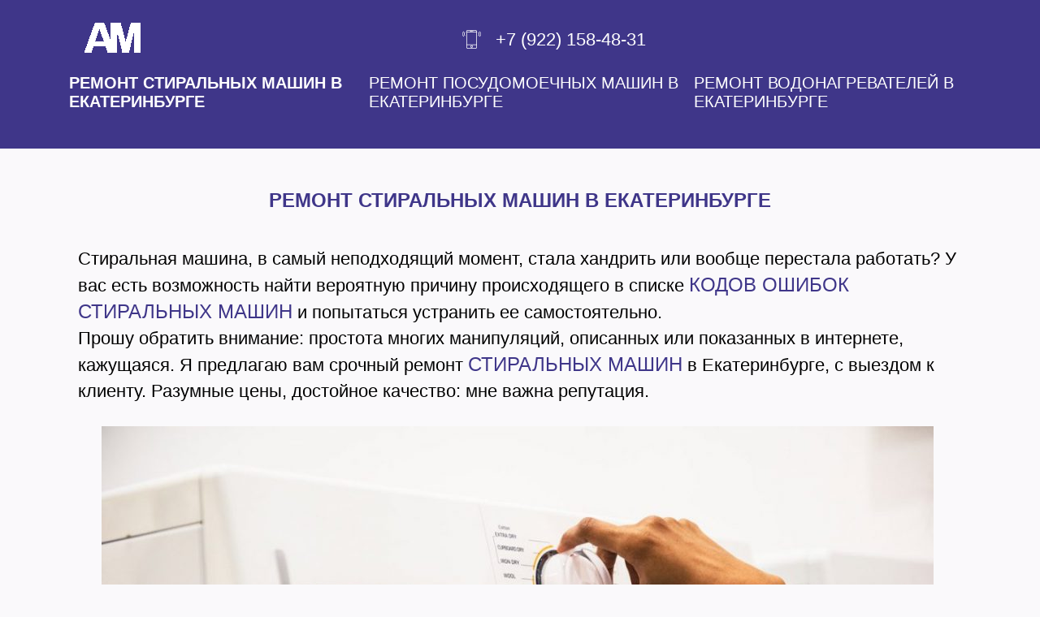

--- FILE ---
content_type: text/html; charset=UTF-8
request_url: https://remalex.pro/repair_of_household_appliances/remont-styralnyh-mashin/
body_size: 66589
content:
<!DOCTYPE html>
<html lang="ru">
	<head>
<!-- Yandex.Metrika counter -->
<script type="text/javascript" >
   (function(m,e,t,r,i,k,a){m[i]=m[i]||function(){(m[i].a=m[i].a||[]).push(arguments)};
   m[i].l=1*new Date();k=e.createElement(t),a=e.getElementsByTagName(t)[0],k.async=1,k.src=r,a.parentNode.insertBefore(k,a)})
   (window, document, "script", "https://mc.yandex.ru/metrika/tag.js", "ym");

   ym(65059093, "init", {
        clickmap:true,
        trackLinks:true,
        accurateTrackBounce:true,
        webvisor:true
   });
</script>
<noscript><div><img src="https://mc.yandex.ru/watch/65059093" style="position:absolute; left:-9999px;" alt="" /></div></noscript>
<!-- /Yandex.Metrika counter -->
    <!-- Global site tag (gtag.js) - Google Analytics -->
<script async src="https://www.googletagmanager.com/gtag/js?id=UA-169374075-1"></script>
<script>
  window.dataLayer = window.dataLayer || [];
  function gtag(){dataLayer.push(arguments);}
  gtag('js', new Date());

  gtag('config', 'UA-169374075-1');
</script>

    <meta name="yandex-verification" content="df4319c36daa4020" />
    
		<meta charset="utf-8">
		<meta http-equiv="X-UA-Compatible" content="IE=edge">
        <title>Мастер Александр:    Ремонт стиральных машин в Екатеринбурге</title>
        <meta name="theme-color" content="#c9e0e04d">
        <meta name="apple-mobile-web-app-status-bar-style" content="black-translucent">
        <meta name="viewport" content="width=device-width, user-scalable=no, initial-scale=1.0, maximum-scale=1.0, minimum-scale=1.0">
        <link rel="shortcut icon" href="https://remalex.pro/wp-content/themes/childhood/assets/img/favicons/favicon.ico" type="image/x-icon">
        <link rel="apple-touch-icon" href="https://remalex.pro/wp-content/themes/childhood/assets/img /favicons/apple-touch-icon.png">
        <link rel="apple-touch-icon" sizes="57x57" href="https://remalex.pro/wp-content/themes/childhood/assets/img/favicons/apple-touch-icon-57x57.png">
        <link rel="apple-touch-icon" sizes="72x72" href="https://remalex.pro/wp-content/themes/childhood/assets/img/favicons/apple-touch-icon-72x72.png">
        <link rel="apple-touch-icon" sizes="76x76" href="https://remalex.pro/wp-content/themes/childhood/assets/img/favicons/apple-touch-icon-76x76.png">
        <link rel="apple-touch-icon" sizes="114x114" href="https://remalex.pro/wp-content/themes/childhood/assets/img/favicons/apple-touch-icon-114x114.png">
        <link rel="apple-touch-icon" sizes="120x120" href="https://remalex.pro/wp-content/themes/childhood/assets/img/favicons/apple-touch-icon-120x120.png">
        <link rel="apple-touch-icon" sizes="144x144" href="https://remalex.pro/wp-content/themes/childhood/assets/img/favicons/apple-touch-icon-144x144.png">
        <link rel="apple-touch-icon" sizes="180x180" href="https://remalex.pro/wp-content/themes/childhood/assets/img/favicons/apple-touch-icon-180x180.png">
        <!--<link rel="stylesheet" href="./styles/main.min.css">-->
        <meta name='robots' content='max-image-preview:large' />
	<style>img:is([sizes="auto" i], [sizes^="auto," i]) { contain-intrinsic-size: 3000px 1500px }</style>
	<link rel='dns-prefetch' href='//cdnjs.cloudflare.com' />
<script type="text/javascript">
/* <![CDATA[ */
window._wpemojiSettings = {"baseUrl":"https:\/\/s.w.org\/images\/core\/emoji\/16.0.1\/72x72\/","ext":".png","svgUrl":"https:\/\/s.w.org\/images\/core\/emoji\/16.0.1\/svg\/","svgExt":".svg","source":{"concatemoji":"https:\/\/remalex.pro\/wp-includes\/js\/wp-emoji-release.min.js?ver=6.8.3"}};
/*! This file is auto-generated */
!function(s,n){var o,i,e;function c(e){try{var t={supportTests:e,timestamp:(new Date).valueOf()};sessionStorage.setItem(o,JSON.stringify(t))}catch(e){}}function p(e,t,n){e.clearRect(0,0,e.canvas.width,e.canvas.height),e.fillText(t,0,0);var t=new Uint32Array(e.getImageData(0,0,e.canvas.width,e.canvas.height).data),a=(e.clearRect(0,0,e.canvas.width,e.canvas.height),e.fillText(n,0,0),new Uint32Array(e.getImageData(0,0,e.canvas.width,e.canvas.height).data));return t.every(function(e,t){return e===a[t]})}function u(e,t){e.clearRect(0,0,e.canvas.width,e.canvas.height),e.fillText(t,0,0);for(var n=e.getImageData(16,16,1,1),a=0;a<n.data.length;a++)if(0!==n.data[a])return!1;return!0}function f(e,t,n,a){switch(t){case"flag":return n(e,"\ud83c\udff3\ufe0f\u200d\u26a7\ufe0f","\ud83c\udff3\ufe0f\u200b\u26a7\ufe0f")?!1:!n(e,"\ud83c\udde8\ud83c\uddf6","\ud83c\udde8\u200b\ud83c\uddf6")&&!n(e,"\ud83c\udff4\udb40\udc67\udb40\udc62\udb40\udc65\udb40\udc6e\udb40\udc67\udb40\udc7f","\ud83c\udff4\u200b\udb40\udc67\u200b\udb40\udc62\u200b\udb40\udc65\u200b\udb40\udc6e\u200b\udb40\udc67\u200b\udb40\udc7f");case"emoji":return!a(e,"\ud83e\udedf")}return!1}function g(e,t,n,a){var r="undefined"!=typeof WorkerGlobalScope&&self instanceof WorkerGlobalScope?new OffscreenCanvas(300,150):s.createElement("canvas"),o=r.getContext("2d",{willReadFrequently:!0}),i=(o.textBaseline="top",o.font="600 32px Arial",{});return e.forEach(function(e){i[e]=t(o,e,n,a)}),i}function t(e){var t=s.createElement("script");t.src=e,t.defer=!0,s.head.appendChild(t)}"undefined"!=typeof Promise&&(o="wpEmojiSettingsSupports",i=["flag","emoji"],n.supports={everything:!0,everythingExceptFlag:!0},e=new Promise(function(e){s.addEventListener("DOMContentLoaded",e,{once:!0})}),new Promise(function(t){var n=function(){try{var e=JSON.parse(sessionStorage.getItem(o));if("object"==typeof e&&"number"==typeof e.timestamp&&(new Date).valueOf()<e.timestamp+604800&&"object"==typeof e.supportTests)return e.supportTests}catch(e){}return null}();if(!n){if("undefined"!=typeof Worker&&"undefined"!=typeof OffscreenCanvas&&"undefined"!=typeof URL&&URL.createObjectURL&&"undefined"!=typeof Blob)try{var e="postMessage("+g.toString()+"("+[JSON.stringify(i),f.toString(),p.toString(),u.toString()].join(",")+"));",a=new Blob([e],{type:"text/javascript"}),r=new Worker(URL.createObjectURL(a),{name:"wpTestEmojiSupports"});return void(r.onmessage=function(e){c(n=e.data),r.terminate(),t(n)})}catch(e){}c(n=g(i,f,p,u))}t(n)}).then(function(e){for(var t in e)n.supports[t]=e[t],n.supports.everything=n.supports.everything&&n.supports[t],"flag"!==t&&(n.supports.everythingExceptFlag=n.supports.everythingExceptFlag&&n.supports[t]);n.supports.everythingExceptFlag=n.supports.everythingExceptFlag&&!n.supports.flag,n.DOMReady=!1,n.readyCallback=function(){n.DOMReady=!0}}).then(function(){return e}).then(function(){var e;n.supports.everything||(n.readyCallback(),(e=n.source||{}).concatemoji?t(e.concatemoji):e.wpemoji&&e.twemoji&&(t(e.twemoji),t(e.wpemoji)))}))}((window,document),window._wpemojiSettings);
/* ]]> */
</script>
<style id='wp-emoji-styles-inline-css' type='text/css'>

	img.wp-smiley, img.emoji {
		display: inline !important;
		border: none !important;
		box-shadow: none !important;
		height: 1em !important;
		width: 1em !important;
		margin: 0 0.07em !important;
		vertical-align: -0.1em !important;
		background: none !important;
		padding: 0 !important;
	}
</style>
<link rel='stylesheet' id='wp-block-library-css' href='https://remalex.pro/wp-includes/css/dist/block-library/style.min.css?ver=6.8.3' type='text/css' media='all' />
<style id='classic-theme-styles-inline-css' type='text/css'>
/*! This file is auto-generated */
.wp-block-button__link{color:#fff;background-color:#32373c;border-radius:9999px;box-shadow:none;text-decoration:none;padding:calc(.667em + 2px) calc(1.333em + 2px);font-size:1.125em}.wp-block-file__button{background:#32373c;color:#fff;text-decoration:none}
</style>
<style id='global-styles-inline-css' type='text/css'>
:root{--wp--preset--aspect-ratio--square: 1;--wp--preset--aspect-ratio--4-3: 4/3;--wp--preset--aspect-ratio--3-4: 3/4;--wp--preset--aspect-ratio--3-2: 3/2;--wp--preset--aspect-ratio--2-3: 2/3;--wp--preset--aspect-ratio--16-9: 16/9;--wp--preset--aspect-ratio--9-16: 9/16;--wp--preset--color--black: #000000;--wp--preset--color--cyan-bluish-gray: #abb8c3;--wp--preset--color--white: #ffffff;--wp--preset--color--pale-pink: #f78da7;--wp--preset--color--vivid-red: #cf2e2e;--wp--preset--color--luminous-vivid-orange: #ff6900;--wp--preset--color--luminous-vivid-amber: #fcb900;--wp--preset--color--light-green-cyan: #7bdcb5;--wp--preset--color--vivid-green-cyan: #00d084;--wp--preset--color--pale-cyan-blue: #8ed1fc;--wp--preset--color--vivid-cyan-blue: #0693e3;--wp--preset--color--vivid-purple: #9b51e0;--wp--preset--gradient--vivid-cyan-blue-to-vivid-purple: linear-gradient(135deg,rgba(6,147,227,1) 0%,rgb(155,81,224) 100%);--wp--preset--gradient--light-green-cyan-to-vivid-green-cyan: linear-gradient(135deg,rgb(122,220,180) 0%,rgb(0,208,130) 100%);--wp--preset--gradient--luminous-vivid-amber-to-luminous-vivid-orange: linear-gradient(135deg,rgba(252,185,0,1) 0%,rgba(255,105,0,1) 100%);--wp--preset--gradient--luminous-vivid-orange-to-vivid-red: linear-gradient(135deg,rgba(255,105,0,1) 0%,rgb(207,46,46) 100%);--wp--preset--gradient--very-light-gray-to-cyan-bluish-gray: linear-gradient(135deg,rgb(238,238,238) 0%,rgb(169,184,195) 100%);--wp--preset--gradient--cool-to-warm-spectrum: linear-gradient(135deg,rgb(74,234,220) 0%,rgb(151,120,209) 20%,rgb(207,42,186) 40%,rgb(238,44,130) 60%,rgb(251,105,98) 80%,rgb(254,248,76) 100%);--wp--preset--gradient--blush-light-purple: linear-gradient(135deg,rgb(255,206,236) 0%,rgb(152,150,240) 100%);--wp--preset--gradient--blush-bordeaux: linear-gradient(135deg,rgb(254,205,165) 0%,rgb(254,45,45) 50%,rgb(107,0,62) 100%);--wp--preset--gradient--luminous-dusk: linear-gradient(135deg,rgb(255,203,112) 0%,rgb(199,81,192) 50%,rgb(65,88,208) 100%);--wp--preset--gradient--pale-ocean: linear-gradient(135deg,rgb(255,245,203) 0%,rgb(182,227,212) 50%,rgb(51,167,181) 100%);--wp--preset--gradient--electric-grass: linear-gradient(135deg,rgb(202,248,128) 0%,rgb(113,206,126) 100%);--wp--preset--gradient--midnight: linear-gradient(135deg,rgb(2,3,129) 0%,rgb(40,116,252) 100%);--wp--preset--font-size--small: 13px;--wp--preset--font-size--medium: 20px;--wp--preset--font-size--large: 36px;--wp--preset--font-size--x-large: 42px;--wp--preset--spacing--20: 0.44rem;--wp--preset--spacing--30: 0.67rem;--wp--preset--spacing--40: 1rem;--wp--preset--spacing--50: 1.5rem;--wp--preset--spacing--60: 2.25rem;--wp--preset--spacing--70: 3.38rem;--wp--preset--spacing--80: 5.06rem;--wp--preset--shadow--natural: 6px 6px 9px rgba(0, 0, 0, 0.2);--wp--preset--shadow--deep: 12px 12px 50px rgba(0, 0, 0, 0.4);--wp--preset--shadow--sharp: 6px 6px 0px rgba(0, 0, 0, 0.2);--wp--preset--shadow--outlined: 6px 6px 0px -3px rgba(255, 255, 255, 1), 6px 6px rgba(0, 0, 0, 1);--wp--preset--shadow--crisp: 6px 6px 0px rgba(0, 0, 0, 1);}:where(.is-layout-flex){gap: 0.5em;}:where(.is-layout-grid){gap: 0.5em;}body .is-layout-flex{display: flex;}.is-layout-flex{flex-wrap: wrap;align-items: center;}.is-layout-flex > :is(*, div){margin: 0;}body .is-layout-grid{display: grid;}.is-layout-grid > :is(*, div){margin: 0;}:where(.wp-block-columns.is-layout-flex){gap: 2em;}:where(.wp-block-columns.is-layout-grid){gap: 2em;}:where(.wp-block-post-template.is-layout-flex){gap: 1.25em;}:where(.wp-block-post-template.is-layout-grid){gap: 1.25em;}.has-black-color{color: var(--wp--preset--color--black) !important;}.has-cyan-bluish-gray-color{color: var(--wp--preset--color--cyan-bluish-gray) !important;}.has-white-color{color: var(--wp--preset--color--white) !important;}.has-pale-pink-color{color: var(--wp--preset--color--pale-pink) !important;}.has-vivid-red-color{color: var(--wp--preset--color--vivid-red) !important;}.has-luminous-vivid-orange-color{color: var(--wp--preset--color--luminous-vivid-orange) !important;}.has-luminous-vivid-amber-color{color: var(--wp--preset--color--luminous-vivid-amber) !important;}.has-light-green-cyan-color{color: var(--wp--preset--color--light-green-cyan) !important;}.has-vivid-green-cyan-color{color: var(--wp--preset--color--vivid-green-cyan) !important;}.has-pale-cyan-blue-color{color: var(--wp--preset--color--pale-cyan-blue) !important;}.has-vivid-cyan-blue-color{color: var(--wp--preset--color--vivid-cyan-blue) !important;}.has-vivid-purple-color{color: var(--wp--preset--color--vivid-purple) !important;}.has-black-background-color{background-color: var(--wp--preset--color--black) !important;}.has-cyan-bluish-gray-background-color{background-color: var(--wp--preset--color--cyan-bluish-gray) !important;}.has-white-background-color{background-color: var(--wp--preset--color--white) !important;}.has-pale-pink-background-color{background-color: var(--wp--preset--color--pale-pink) !important;}.has-vivid-red-background-color{background-color: var(--wp--preset--color--vivid-red) !important;}.has-luminous-vivid-orange-background-color{background-color: var(--wp--preset--color--luminous-vivid-orange) !important;}.has-luminous-vivid-amber-background-color{background-color: var(--wp--preset--color--luminous-vivid-amber) !important;}.has-light-green-cyan-background-color{background-color: var(--wp--preset--color--light-green-cyan) !important;}.has-vivid-green-cyan-background-color{background-color: var(--wp--preset--color--vivid-green-cyan) !important;}.has-pale-cyan-blue-background-color{background-color: var(--wp--preset--color--pale-cyan-blue) !important;}.has-vivid-cyan-blue-background-color{background-color: var(--wp--preset--color--vivid-cyan-blue) !important;}.has-vivid-purple-background-color{background-color: var(--wp--preset--color--vivid-purple) !important;}.has-black-border-color{border-color: var(--wp--preset--color--black) !important;}.has-cyan-bluish-gray-border-color{border-color: var(--wp--preset--color--cyan-bluish-gray) !important;}.has-white-border-color{border-color: var(--wp--preset--color--white) !important;}.has-pale-pink-border-color{border-color: var(--wp--preset--color--pale-pink) !important;}.has-vivid-red-border-color{border-color: var(--wp--preset--color--vivid-red) !important;}.has-luminous-vivid-orange-border-color{border-color: var(--wp--preset--color--luminous-vivid-orange) !important;}.has-luminous-vivid-amber-border-color{border-color: var(--wp--preset--color--luminous-vivid-amber) !important;}.has-light-green-cyan-border-color{border-color: var(--wp--preset--color--light-green-cyan) !important;}.has-vivid-green-cyan-border-color{border-color: var(--wp--preset--color--vivid-green-cyan) !important;}.has-pale-cyan-blue-border-color{border-color: var(--wp--preset--color--pale-cyan-blue) !important;}.has-vivid-cyan-blue-border-color{border-color: var(--wp--preset--color--vivid-cyan-blue) !important;}.has-vivid-purple-border-color{border-color: var(--wp--preset--color--vivid-purple) !important;}.has-vivid-cyan-blue-to-vivid-purple-gradient-background{background: var(--wp--preset--gradient--vivid-cyan-blue-to-vivid-purple) !important;}.has-light-green-cyan-to-vivid-green-cyan-gradient-background{background: var(--wp--preset--gradient--light-green-cyan-to-vivid-green-cyan) !important;}.has-luminous-vivid-amber-to-luminous-vivid-orange-gradient-background{background: var(--wp--preset--gradient--luminous-vivid-amber-to-luminous-vivid-orange) !important;}.has-luminous-vivid-orange-to-vivid-red-gradient-background{background: var(--wp--preset--gradient--luminous-vivid-orange-to-vivid-red) !important;}.has-very-light-gray-to-cyan-bluish-gray-gradient-background{background: var(--wp--preset--gradient--very-light-gray-to-cyan-bluish-gray) !important;}.has-cool-to-warm-spectrum-gradient-background{background: var(--wp--preset--gradient--cool-to-warm-spectrum) !important;}.has-blush-light-purple-gradient-background{background: var(--wp--preset--gradient--blush-light-purple) !important;}.has-blush-bordeaux-gradient-background{background: var(--wp--preset--gradient--blush-bordeaux) !important;}.has-luminous-dusk-gradient-background{background: var(--wp--preset--gradient--luminous-dusk) !important;}.has-pale-ocean-gradient-background{background: var(--wp--preset--gradient--pale-ocean) !important;}.has-electric-grass-gradient-background{background: var(--wp--preset--gradient--electric-grass) !important;}.has-midnight-gradient-background{background: var(--wp--preset--gradient--midnight) !important;}.has-small-font-size{font-size: var(--wp--preset--font-size--small) !important;}.has-medium-font-size{font-size: var(--wp--preset--font-size--medium) !important;}.has-large-font-size{font-size: var(--wp--preset--font-size--large) !important;}.has-x-large-font-size{font-size: var(--wp--preset--font-size--x-large) !important;}
:where(.wp-block-post-template.is-layout-flex){gap: 1.25em;}:where(.wp-block-post-template.is-layout-grid){gap: 1.25em;}
:where(.wp-block-columns.is-layout-flex){gap: 2em;}:where(.wp-block-columns.is-layout-grid){gap: 2em;}
:root :where(.wp-block-pullquote){font-size: 1.5em;line-height: 1.6;}
</style>
<link rel='stylesheet' id='contact-form-7-css' href='https://remalex.pro/wp-content/plugins/contact-form-7/includes/css/styles.css?ver=6.1.3' type='text/css' media='all' />
<link rel='stylesheet' id='childhoods-style-css' href='https://remalex.pro/wp-content/themes/childhood/style.css?ver=6.8.3' type='text/css' media='all' />
<script type="text/javascript" src="https://cdnjs.cloudflare.com/ajax/libs/jquery/3.5.0/jquery.min.js?ver=6.8.3" id="jquery-js"></script>
<link rel="https://api.w.org/" href="https://remalex.pro/wp-json/" /><link rel="alternate" title="JSON" type="application/json" href="https://remalex.pro/wp-json/wp/v2/posts/54" /><link rel="EditURI" type="application/rsd+xml" title="RSD" href="https://remalex.pro/xmlrpc.php?rsd" />
<link rel="canonical" href="https://remalex.pro/repair_of_household_appliances/remont-styralnyh-mashin/" />
<link rel='shortlink' href='https://remalex.pro/?p=54' />
<link rel="alternate" title="oEmbed (JSON)" type="application/json+oembed" href="https://remalex.pro/wp-json/oembed/1.0/embed?url=https%3A%2F%2Fremalex.pro%2Frepair_of_household_appliances%2Fremont-styralnyh-mashin%2F" />
<link rel="alternate" title="oEmbed (XML)" type="text/xml+oembed" href="https://remalex.pro/wp-json/oembed/1.0/embed?url=https%3A%2F%2Fremalex.pro%2Frepair_of_household_appliances%2Fremont-styralnyh-mashin%2F&#038;format=xml" />
<link rel="icon" href="https://remalex.pro/wp-content/uploads/2020/04/cropped-favicon-32x32.jpg" sizes="32x32" />
<link rel="icon" href="https://remalex.pro/wp-content/uploads/2020/04/cropped-favicon-192x192.jpg" sizes="192x192" />
<link rel="apple-touch-icon" href="https://remalex.pro/wp-content/uploads/2020/04/cropped-favicon-180x180.jpg" />
<meta name="msapplication-TileImage" content="https://remalex.pro/wp-content/uploads/2020/04/cropped-favicon-270x270.jpg" />
    </head>
    <body class="no-svg">
        <header>
                    <div class="container">
                <div class="row align-items-center">
                    <div class="col-11 col-sm-12 col-md-12 col-lg-3">
                         <div class="header__logo">
                            <a href="https://remalex.pro/" class="custom-logo-link" rel="home"><img width="80" height="45" src="https://remalex.pro/wp-content/uploads/2020/05/logo1.png" class="custom-logo" alt="Мастер Александр" decoding="async" /></a>                        </div>
                    </div>
                    <div class="col-md-12 col-lg-9 offset-lg-0 col-xl-7 offset-xl-2 ">
                    
                        <div class="header__contacts">
                            <!--<div class="header__contacts-item">
                                
                                <img src="https://remalex.pro/wp-content/themes/childhood/assets/img/icons/svg/email.svg" alt="почта" class="header__contacts-logo">
                                <a href="all@remalex.pro" class="header__contacts-mail">all@remalex.pro</a>
                            </div>-->
                            <div class="header__contacts-item">
                                <img src="https://remalex.pro/wp-content/themes/childhood/assets/img/icons/svg/phone.svg" alt="телефон" class="header__contacts-logo">
                                <div class="header__contacts-tel">
                                    <a href="+7 (922) 158-48-31">+7 (922) 158-48-31</a>
                                  
                                </div>
                            </div>
                           
                        </div>
                    </div>
                </div>
                <nav class="row" data-slide="1">
                <ul class="header__nav"><li id="menu-item-329" class="menu-item menu-item-type-post_type menu-item-object-post current-menu-item menu-item-329"><a href="https://remalex.pro/repair_of_household_appliances/remont-styralnyh-mashin/" aria-current="page" class="header__nav-item header__nav-item-active">Ремонт стиральных машин в Екатеринбурге</a></li>
<li id="menu-item-330" class="menu-item menu-item-type-post_type menu-item-object-post menu-item-330"><a href="https://remalex.pro/repair_of_household_appliances/remont-dw-mashyn/" class="header__nav-item">Ремонт посудомоечных машин в Екатеринбурге</a></li>
<li id="menu-item-331" class="menu-item menu-item-type-post_type menu-item-object-post menu-item-331"><a href="https://remalex.pro/repair_of_household_appliances/remont-ewh/" class="header__nav-item">Ремонт водонагревателей в Екатеринбурге</a></li>
</ul>                </nav>
            </div>
            <div class="header__hamburger">
                <span></span>
                <span></span>
                <span></span>
            </div>
        </header>

	<div id="primary" class="content-area">
		<main id="main" class="site-main">

		<div class="container toys">
    <h2 class="subtitle">Ремонт стиральных машин в Екатеринбурге</h2>
    <article id="post-54" class="post-54 post type-post status-publish format-standard has-post-thumbnail hentry category-repair_of_household_appliances">

        <div class="entry-content">
            
<p class="CE"><br>Стиральная машина, в самый неподходящий момент, стала хандрить или вообще перестала работать? У вас есть возможность найти вероятную причину происходящего в списке <a class="rank-math-link" href="https://remalex.pro/code_errors/kody-oshibok-stiralnyh-mashin/">кодов ошибок стиральных машин</a> и попытаться устранить ее самостоятельно.<br>Прошу обратить внимание: простота многих манипуляций, описанных или показанных в интернете, кажущаяся. Я предлагаю вам срочный ремонт <a href="https://ru.wikipedia.org/wiki/Стиральная_машина">стиральных машин</a> в Екатеринбурге, с выездом к клиенту. Разумные цены, достойное качество: мне важна репутация.<br></p>



<figure class="wp-block-image size-large"><img fetchpriority="high" decoding="async" width="1024" height="684" src="https://remalex.pro/wp-content/uploads/2020/05/integrated-washer-dryer-1170x781-1-1024x684.jpg" alt="Срочный ремонт стиральных машин в Екатеринбурге." class="wp-image-223" srcset="https://remalex.pro/wp-content/uploads/2020/05/integrated-washer-dryer-1170x781-1-1024x684.jpg 1024w, https://remalex.pro/wp-content/uploads/2020/05/integrated-washer-dryer-1170x781-1-300x200.jpg 300w, https://remalex.pro/wp-content/uploads/2020/05/integrated-washer-dryer-1170x781-1-768x513.jpg 768w, https://remalex.pro/wp-content/uploads/2020/05/integrated-washer-dryer-1170x781-1.jpg 1170w" sizes="(max-width: 1024px) 100vw, 1024px" /></figure>



<p class="CE2"><br>Какие стиральные машины я ремонтирую? Самые разные: новые и не очень, бюджетные и топовые.<br> <br>Ремонтирую стиральные машины большинства производителей:</p>



<figure class="wp-block-table brands is-style-regular"><table><tbody><tr><td class="has-text-align-center" data-align="center"><img decoding="async" src="https://remalex.pro/wp-content/uploads/2020/04/ariston.png" alt="Ремонт стиральных машин АРИСТОН ARISTON"></td><td class="has-text-align-center" data-align="center"><img decoding="async" src="https://remalex.pro/wp-content/uploads/2020/04/ardo.png" alt="АРДО"></td><td class="has-text-align-center" data-align="center"><img decoding="async" src="https://remalex.pro/wp-content/uploads/2020/04/aeg.png" alt="АЕГ "></td><td class="has-text-align-center" data-align="center"><img decoding="async" src="https://remalex.pro/wp-content/uploads/2020/04/asko.jpg" alt="АСКО"></td></tr><tr><td class="has-text-align-center" data-align="center"><img decoding="async" src="https://remalex.pro/wp-content/uploads/2020/04/bauknecht.png" alt="Баукнехт"></td><td class="has-text-align-center" data-align="center"><img decoding="async" src="https://remalex.pro/wp-content/uploads/2020/04/beko.png" alt="БЕКО"></td><td class="has-text-align-center" data-align="center"><img decoding="async" src="https://remalex.pro/wp-content/uploads/2020/04/bosch.png" alt="БОШ"></td><td class="has-text-align-center" data-align="center"><img decoding="async" src="https://remalex.pro/wp-content/uploads/2020/04/daewoo.png" alt="ДЭУ"></td></tr><tr><td class="has-text-align-center" data-align="center"><img decoding="async" src="https://remalex.pro/wp-content/uploads/2020/04/electrolux.png" alt="Электролюкс"></td><td class="has-text-align-center" data-align="center"><img decoding="async" src="https://remalex.pro/wp-content/uploads/2020/04/haier.png" alt="Стиральная машина Хайэр"></td><td class="has-text-align-center" data-align="center"><img decoding="async" src="https://remalex.pro/wp-content/uploads/2020/04/gorenje.png" alt="Горенье">&nbsp;</td><td class="has-text-align-center" data-align="center"><img decoding="async" src="https://remalex.pro/wp-content/uploads/2020/04/hansa.png" alt="Стиральная машина ХАНСА"></td></tr><tr><td class="has-text-align-center" data-align="center"><img decoding="async" src="https://remalex.pro/wp-content/uploads/2020/04/indesit.png" alt="Ремонт стиральной машины ИНДЕЗИТ"></td><td class="has-text-align-center" data-align="center"><img decoding="async" src="https://remalex.pro/wp-content/uploads/2020/04/kaiser.png" alt="Ремонт стиральной машины Кайзер"></td><td class="has-text-align-center" data-align="center"><img decoding="async" src="https://remalex.pro/wp-content/uploads/2020/04/lg.png" alt="Ремонт стиральных машин ЭлДжи"></td><td class="has-text-align-center" data-align="center"><img decoding="async" src="https://remalex.pro/wp-content/uploads/2020/04/miele.png" alt="Ремонт стиральной машины Миле"></td></tr><tr><td class="has-text-align-center" data-align="center"><img decoding="async" src="https://remalex.pro/wp-content/uploads/2020/04/neff.png" alt="Ремонт бстиральных машин НЕФФ"></td><td class="has-text-align-center" data-align="center"><img decoding="async" src="https://remalex.pro/wp-content/uploads/2020/04/samsung.png" alt="Ремонт стиральных машин САМСУНГ">&nbsp;</td><td class="has-text-align-center" data-align="center"><img decoding="async" src="https://remalex.pro/wp-content/uploads/2020/04/sharp.png" alt="Ремонт стиральных машин ШАРП"></td><td class="has-text-align-center" data-align="center"><img decoding="async" src="https://remalex.pro/wp-content/uploads/2020/04/siemens.png" alt="Ремонт стиральных машин Сименс"></td></tr><tr><td class="has-text-align-center" data-align="center"><img decoding="async" src="https://remalex.pro/wp-content/uploads/2020/04/smeg.png" alt="Ремонт стиральных машин СМЕГ"></td><td class="has-text-align-center" data-align="center"><img decoding="async" src="https://remalex.pro/wp-content/uploads/2020/04/toshiba.png" alt="Ремонт стиральных машин ТОШИБА">&nbsp;</td><td class="has-text-align-center" data-align="center"><img decoding="async" src="https://remalex.pro/wp-content/uploads/2020/04/vestel.png" alt="Ремонт стиральных машин ВЕСТЕЛ"></td><td class="has-text-align-center" data-align="center"><img decoding="async" src="https://remalex.pro/wp-content/uploads/2020/04/whirlpool-1.png" alt="Ремонт стиральных машин Вирлпул">&nbsp;</td></tr><tr><td class="has-text-align-center" data-align="center"><img decoding="async" src="https://remalex.pro/wp-content/uploads/2020/04/zerowatt.png" alt="Ремонт стиральных машин ЗЕРОВАТТ"></td><td class="has-text-align-center" data-align="center"><img decoding="async" src="https://remalex.pro/wp-content/uploads/2020/04/zanussi.png" alt="Ремонт стиральных машин Занусси"></td><td class="has-text-align-center" data-align="center">&nbsp;</td><td class="has-text-align-center" data-align="center">&nbsp;</td></tr></tbody></table></figure>



<p class="has-text-align-center">Минимальные цены на ремонт стиральных машин:</p>



<ul class="price wp-block-list"><li>Стиральная машина не включается &#8212; от 750 руб.</li><li>Стиральная машина не заливает воду &#8212; от 500 руб.</li><li>Стиральная машина не начинает стирку &#8212; от 750 руб.</li><li>Стиральная машина долго стирает &#8212; от 1500 руб.</li><li>Стиральная машина не сливает воду &#8212; от 750 руб.</li><li>Стиральная машина не не отжимает &#8212; от 750 руб.</li><li>Стиральная машина сильно шумит &#8212; от 750 руб.</li><li>Стиральная машина подтекает &#8212; от 750 руб.</li><li>Замена ТЭНа стиральной машины &#8212; от 1000 руб.</li><li>Замена подшипников стиральной машины &#8212; от 2700 руб.</li><li>Замена манжеты стиральной машины &#8212; от 750 руб.</li><li>Ремонт двигателя стиральной машины &#8212; от 700 руб.</li><li>Выезд за город &#8212; 700 руб.</li><li>Запчасти и материалы оплачиваются отдельно.</li></ul>
        </div><!-- .entry-content -->
    </article><!-- #post-54 -->
</div>
		</main><!-- #main -->
	</div><!-- #primary -->

    

<div class="container">



                 <div class="row">
                    <div class="col-md-6">
                        <div class="title contacts__minititle">Свяжитесь со мной</div>
                        <div class="contacts__info">
                            <div class="contacts__phones">
                                <div class="contacts__phoneblock">
                                    Телефон №1
                                    <div class="contacts__phonewrap">
                                        <svg width="19" height="19" viewBox="0 0 19 19" fill="none" xmlns="http://www.w3.org/2000/svg">
                                            <path d="M13.4887 0.000305176H5.51165C4.74276 0.000305176 4.1167 0.626369 4.1167 1.39525V17.6055C4.1167 18.3747 4.74276 19.0007 5.51165 19.0007H13.4883C14.2575 19.0007 14.8836 18.3747 14.8836 17.6058V1.39525C14.8836 0.626369 14.2575 0.000305176 13.4887 0.000305176ZM4.75005 2.5337H14.2503V14.5673H4.75005V2.5337ZM5.51165 0.633653H13.4883C13.9086 0.633653 14.2503 0.975344 14.2503 1.39525V1.90035H4.75005V1.39525C4.75005 0.975344 5.09174 0.633653 5.51165 0.633653ZM13.4887 18.3674H5.51165C5.09174 18.3674 4.75005 18.0257 4.75005 17.6058V15.2006H14.2503V17.6058C14.2503 18.0257 13.9086 18.3674 13.4887 18.3674Z" fill="url(#paint0_linear)"/>
                                            <path d="M9.49961 15.5173C8.80102 15.5173 8.23291 16.0854 8.23291 16.784C8.23291 17.4826 8.80102 18.0507 9.49961 18.0507C10.1982 18.0507 10.7663 17.4826 10.7663 16.784C10.7663 16.0854 10.1982 15.5173 9.49961 15.5173ZM9.49961 17.4174C9.15031 17.4174 8.86626 17.1333 8.86626 16.784C8.86626 16.4347 9.15031 16.1507 9.49961 16.1507C9.8489 16.1507 10.133 16.4347 10.133 16.784C10.133 17.1333 9.8489 17.4174 9.49961 17.4174Z" fill="url(#paint1_linear)"/>
                                            <path d="M8.23318 1.58367H9.49987C9.67499 1.58367 9.81655 1.44211 9.81655 1.26699C9.81655 1.09187 9.67499 0.950317 9.49987 0.950317H8.23318C8.05806 0.950317 7.9165 1.09187 7.9165 1.26699C7.9165 1.44211 8.05806 1.58367 8.23318 1.58367Z" fill="url(#paint2_linear)"/>
                                            <path d="M10.45 1.58367H10.7666C10.9418 1.58367 11.0833 1.44211 11.0833 1.26699C11.0833 1.09187 10.9418 0.950317 10.7666 0.950317H10.45C10.2749 0.950317 10.1333 1.09187 10.1333 1.26699C10.1333 1.44211 10.2749 1.58367 10.45 1.58367Z" fill="url(#paint3_linear)"/>
                                            <path d="M17.9274 1.44717C17.8035 1.32335 17.6034 1.32335 17.4796 1.44717C17.3558 1.57099 17.3558 1.77113 17.4796 1.89495C18.6627 3.07804 18.6627 5.0031 17.4796 6.18652C17.3558 6.31033 17.3558 6.51047 17.4796 6.63429C17.5413 6.69604 17.6224 6.72708 17.7035 6.72708C17.7845 6.72708 17.8656 6.69604 17.9274 6.63429C19.3575 5.20451 19.3575 2.87727 17.9274 1.44717Z" fill="url(#paint4_linear)"/>
                                            <path d="M16.5939 2.168C16.47 2.04418 16.2699 2.04418 16.1461 2.168C16.0223 2.29182 16.0223 2.49196 16.1461 2.61578C16.5378 3.0075 16.7535 3.52938 16.7535 4.08483C16.7535 4.64027 16.5378 5.16183 16.1461 5.55356C16.0223 5.67738 16.0223 5.87752 16.1461 6.00134C16.2078 6.06309 16.2889 6.09412 16.37 6.09412C16.451 6.09412 16.5321 6.06309 16.5939 6.00134C17.1053 5.49023 17.3868 4.80938 17.3868 4.08483C17.3868 3.36028 17.1056 2.67911 16.5939 2.168Z" fill="url(#paint5_linear)"/>
                                            <path d="M1.52035 1.89495C1.64417 1.77113 1.64417 1.57099 1.52035 1.44717C1.39653 1.32335 1.19639 1.32335 1.07257 1.44717C-0.357525 2.87727 -0.357525 5.20419 1.07257 6.63429C1.13433 6.69604 1.21539 6.72708 1.29646 6.72708C1.37753 6.72708 1.4586 6.69604 1.52035 6.63429C1.64417 6.51047 1.64417 6.31033 1.52035 6.18652C0.336941 5.00342 0.336941 3.07836 1.52035 1.89495Z" fill="url(#paint6_linear)"/>
                                            <path d="M2.85352 2.08057C2.7297 1.95675 2.52956 1.95675 2.40574 2.08057C1.89432 2.59168 1.61279 3.27253 1.61279 3.99708C1.61279 4.72163 1.89432 5.40247 2.40574 5.9139C2.4675 5.97565 2.54856 6.00669 2.62963 6.00669C2.7107 6.00669 2.79177 5.97565 2.85352 5.9139C2.97734 5.79008 2.97734 5.58995 2.85352 5.46613C2.4618 5.0744 2.24614 4.55252 2.24614 3.99708C2.24614 3.44163 2.46148 2.92007 2.85352 2.52834C2.97702 2.40484 2.97702 2.20439 2.85352 2.08057Z" fill="url(#paint7_linear)"/>
                                            <defs>
                                            <linearGradient id="paint0_linear" x1="9.50016" y1="0.000305176" x2="9.50016" y2="19.0007" gradientUnits="userSpaceOnUse">
                                            <stop stop-color="#1C609E"/>
                                            <stop offset="1" stop-color="#1C609E"/>
                                            </linearGradient>
                                            <linearGradient id="paint1_linear" x1="9.49961" y1="15.5173" x2="9.49961" y2="18.0507" gradientUnits="userSpaceOnUse">
                                            <stop stop-color="#1C609E"/>
                                            <stop offset="1" stop-color="#1C609E"/>
                                            </linearGradient>
                                            <linearGradient id="paint2_linear" x1="8.86652" y1="0.950317" x2="8.86652" y2="1.58367" gradientUnits="userSpaceOnUse">
                                            <stop stop-color="#1C609E"/>
                                            <stop offset="1" stop-color="#1C609E"/>
                                            </linearGradient>
                                            <linearGradient id="paint3_linear" x1="10.6083" y1="0.950317" x2="10.6083" y2="1.58367" gradientUnits="userSpaceOnUse">
                                            <stop stop-color="#1C609E"/>
                                            <stop offset="1" stop-color="#1C609E"/>
                                            </linearGradient>
                                            <linearGradient id="paint4_linear" x1="18.1933" y1="1.35431" x2="18.1933" y2="6.72708" gradientUnits="userSpaceOnUse">
                                            <stop stop-color="#1C609E"/>
                                            <stop offset="1" stop-color="#1C609E"/>
                                            </linearGradient>
                                            <linearGradient id="paint5_linear" x1="16.72" y1="2.07513" x2="16.72" y2="6.09412" gradientUnits="userSpaceOnUse">
                                            <stop stop-color="#1C609E"/>
                                            <stop offset="1" stop-color="#1C609E"/>
                                            </linearGradient>
                                            <linearGradient id="paint6_linear" x1="0.806608" y1="1.35431" x2="0.806608" y2="6.72708" gradientUnits="userSpaceOnUse">
                                            <stop stop-color="#1C609E"/>
                                            <stop offset="1" stop-color="#1C609E"/>
                                            </linearGradient>
                                            <linearGradient id="paint7_linear" x1="2.27959" y1="1.9877" x2="2.27959" y2="6.00669" gradientUnits="userSpaceOnUse">
                                            <stop stop-color="#1C609E"/>
                                            <stop offset="1" stop-color="#1C609E"/>
                                            </linearGradient>
                                            </defs>
                                        </svg>
                                        <a href="tel:+79221584831">+7(922) 158 48 31</a>
                                    </div>
                                </div>
                                <div class="contacts__phoneblock">
                                    Телефон №2
                                    <div class="contacts__phonewrap">
                                        <svg width="19" height="19" viewBox="0 0 19 19" fill="none" xmlns="http://www.w3.org/2000/svg">
                                            <path d="M13.4887 0.000305176H5.51165C4.74276 0.000305176 4.1167 0.626369 4.1167 1.39525V17.6055C4.1167 18.3747 4.74276 19.0007 5.51165 19.0007H13.4883C14.2575 19.0007 14.8836 18.3747 14.8836 17.6058V1.39525C14.8836 0.626369 14.2575 0.000305176 13.4887 0.000305176ZM4.75005 2.5337H14.2503V14.5673H4.75005V2.5337ZM5.51165 0.633653H13.4883C13.9086 0.633653 14.2503 0.975344 14.2503 1.39525V1.90035H4.75005V1.39525C4.75005 0.975344 5.09174 0.633653 5.51165 0.633653ZM13.4887 18.3674H5.51165C5.09174 18.3674 4.75005 18.0257 4.75005 17.6058V15.2006H14.2503V17.6058C14.2503 18.0257 13.9086 18.3674 13.4887 18.3674Z" fill="url(#paint0_linear)"/>
                                            <path d="M9.49961 15.5173C8.80102 15.5173 8.23291 16.0854 8.23291 16.784C8.23291 17.4826 8.80102 18.0507 9.49961 18.0507C10.1982 18.0507 10.7663 17.4826 10.7663 16.784C10.7663 16.0854 10.1982 15.5173 9.49961 15.5173ZM9.49961 17.4174C9.15031 17.4174 8.86626 17.1333 8.86626 16.784C8.86626 16.4347 9.15031 16.1507 9.49961 16.1507C9.8489 16.1507 10.133 16.4347 10.133 16.784C10.133 17.1333 9.8489 17.4174 9.49961 17.4174Z" fill="url(#paint1_linear)"/>
                                            <path d="M8.23318 1.58367H9.49987C9.67499 1.58367 9.81655 1.44211 9.81655 1.26699C9.81655 1.09187 9.67499 0.950317 9.49987 0.950317H8.23318C8.05806 0.950317 7.9165 1.09187 7.9165 1.26699C7.9165 1.44211 8.05806 1.58367 8.23318 1.58367Z" fill="url(#paint2_linear)"/>
                                            <path d="M10.45 1.58367H10.7666C10.9418 1.58367 11.0833 1.44211 11.0833 1.26699C11.0833 1.09187 10.9418 0.950317 10.7666 0.950317H10.45C10.2749 0.950317 10.1333 1.09187 10.1333 1.26699C10.1333 1.44211 10.2749 1.58367 10.45 1.58367Z" fill="url(#paint3_linear)"/>
                                            <path d="M17.9274 1.44717C17.8035 1.32335 17.6034 1.32335 17.4796 1.44717C17.3558 1.57099 17.3558 1.77113 17.4796 1.89495C18.6627 3.07804 18.6627 5.0031 17.4796 6.18652C17.3558 6.31033 17.3558 6.51047 17.4796 6.63429C17.5413 6.69604 17.6224 6.72708 17.7035 6.72708C17.7845 6.72708 17.8656 6.69604 17.9274 6.63429C19.3575 5.20451 19.3575 2.87727 17.9274 1.44717Z" fill="url(#paint4_linear)"/>
                                            <path d="M16.5939 2.168C16.47 2.04418 16.2699 2.04418 16.1461 2.168C16.0223 2.29182 16.0223 2.49196 16.1461 2.61578C16.5378 3.0075 16.7535 3.52938 16.7535 4.08483C16.7535 4.64027 16.5378 5.16183 16.1461 5.55356C16.0223 5.67738 16.0223 5.87752 16.1461 6.00134C16.2078 6.06309 16.2889 6.09412 16.37 6.09412C16.451 6.09412 16.5321 6.06309 16.5939 6.00134C17.1053 5.49023 17.3868 4.80938 17.3868 4.08483C17.3868 3.36028 17.1056 2.67911 16.5939 2.168Z" fill="url(#paint5_linear)"/>
                                            <path d="M1.52035 1.89495C1.64417 1.77113 1.64417 1.57099 1.52035 1.44717C1.39653 1.32335 1.19639 1.32335 1.07257 1.44717C-0.357525 2.87727 -0.357525 5.20419 1.07257 6.63429C1.13433 6.69604 1.21539 6.72708 1.29646 6.72708C1.37753 6.72708 1.4586 6.69604 1.52035 6.63429C1.64417 6.51047 1.64417 6.31033 1.52035 6.18652C0.336941 5.00342 0.336941 3.07836 1.52035 1.89495Z" fill="url(#paint6_linear)"/>
                                            <path d="M2.85352 2.08057C2.7297 1.95675 2.52956 1.95675 2.40574 2.08057C1.89432 2.59168 1.61279 3.27253 1.61279 3.99708C1.61279 4.72163 1.89432 5.40247 2.40574 5.9139C2.4675 5.97565 2.54856 6.00669 2.62963 6.00669C2.7107 6.00669 2.79177 5.97565 2.85352 5.9139C2.97734 5.79008 2.97734 5.58995 2.85352 5.46613C2.4618 5.0744 2.24614 4.55252 2.24614 3.99708C2.24614 3.44163 2.46148 2.92007 2.85352 2.52834C2.97702 2.40484 2.97702 2.20439 2.85352 2.08057Z" fill="url(#paint7_linear)"/>
                                            <defs>
                                            <linearGradient id="paint0_linear" x1="9.50016" y1="0.000305176" x2="9.50016" y2="19.0007" gradientUnits="userSpaceOnUse">
                                            <stop stop-color="#1C609E"/>
                                            <stop offset="1" stop-color="#1C609E"/>
                                            </linearGradient>
                                            <linearGradient id="paint1_linear" x1="9.49961" y1="15.5173" x2="9.49961" y2="18.0507" gradientUnits="userSpaceOnUse">
                                            <stop stop-color="#1C609E"/>
                                            <stop offset="1" stop-color="#1C609E"/>
                                            </linearGradient>
                                            <linearGradient id="paint2_linear" x1="8.86652" y1="0.950317" x2="8.86652" y2="1.58367" gradientUnits="userSpaceOnUse">
                                            <stop stop-color="#1C609E"/>
                                            <stop offset="1" stop-color="#1C609E"/>
                                            </linearGradient>
                                            <linearGradient id="paint3_linear" x1="10.6083" y1="0.950317" x2="10.6083" y2="1.58367" gradientUnits="userSpaceOnUse">
                                            <stop stop-color="#1C609E"/>
                                            <stop offset="1" stop-color="#1C609E"/>
                                            </linearGradient>
                                            <linearGradient id="paint4_linear" x1="18.1933" y1="1.35431" x2="18.1933" y2="6.72708" gradientUnits="userSpaceOnUse">
                                            <stop stop-color="#1C609E"/>
                                            <stop offset="1" stop-color="#1C609E"/>
                                            </linearGradient>
                                            <linearGradient id="paint5_linear" x1="16.72" y1="2.07513" x2="16.72" y2="6.09412" gradientUnits="userSpaceOnUse">
                                            <stop stop-color="#1C609E"/>
                                            <stop offset="1" stop-color="#1C609E"/>
                                            </linearGradient>
                                            <linearGradient id="paint6_linear" x1="0.806608" y1="1.35431" x2="0.806608" y2="6.72708" gradientUnits="userSpaceOnUse">
                                            <stop stop-color="#1C609E"/>
                                            <stop offset="1" stop-color="#1C609E"/>
                                            </linearGradient>
                                            <linearGradient id="paint7_linear" x1="2.27959" y1="1.9877" x2="2.27959" y2="6.00669" gradientUnits="userSpaceOnUse">
                                            <stop stop-color="#1C609E"/>
                                            <stop offset="1" stop-color="#1C609E"/>
                                            </linearGradient>
                                            </defs>
                                        </svg>
                                        <a href="tel:+79222192733">+7(922) 219 27 33</a>
                                    </div>
                                </div>
                            </div>

                        </div>
                    </div>
                   <div class="col-md-6">
                       <div class="title contacts__minititle">Вызвать мастера просто:</div>
                        <div class="contacts__feed">
                             
<div class="wpcf7 no-js" id="wpcf7-f149-o1" lang="ru-RU" dir="ltr" data-wpcf7-id="149">
<div class="screen-reader-response"><p role="status" aria-live="polite" aria-atomic="true"></p> <ul></ul></div>
<form action="/repair_of_household_appliances/remont-styralnyh-mashin/#wpcf7-f149-o1" method="post" class="wpcf7-form init" aria-label="Контактная форма" novalidate="novalidate" data-status="init">
<fieldset class="hidden-fields-container"><input type="hidden" name="_wpcf7" value="149" /><input type="hidden" name="_wpcf7_version" value="6.1.3" /><input type="hidden" name="_wpcf7_locale" value="ru_RU" /><input type="hidden" name="_wpcf7_unit_tag" value="wpcf7-f149-o1" /><input type="hidden" name="_wpcf7_container_post" value="0" /><input type="hidden" name="_wpcf7_posted_data_hash" value="" />
</fieldset>
<p><label for="feedname">Ваше имя <span>*</span></label><span class="wpcf7-form-control-wrap" data-name="feedname"><input size="40" maxlength="400" class="wpcf7-form-control wpcf7-text wpcf7-validates-as-required" id="feedname" aria-required="true" aria-invalid="false" value="" type="text" name="feedname" /></span><label for="feedtel">Ваш телефон - и я позвоню.</label><span class="wpcf7-form-control-wrap" data-name="feedtel"><input size="40" maxlength="400" class="wpcf7-form-control wpcf7-tel wpcf7-text wpcf7-validates-as-tel" id="feedtel" aria-invalid="false" value="" type="tel" name="feedtel" /></span><label for="feedtel">Ваша почта - и я напишу.</label><span class="wpcf7-form-control-wrap" data-name="feedmail"><input size="40" maxlength="400" class="wpcf7-form-control wpcf7-email wpcf7-text wpcf7-validates-as-email" id="feedmail" aria-invalid="false" value="" type="email" name="feedmail" /></span><br />
<label for="feedtext">Ваше сообщение <span>*</span></label><span class="wpcf7-form-control-wrap" data-name="feedtext"><textarea cols="40" rows="10" maxlength="2000" class="wpcf7-form-control wpcf7-textarea wpcf7-validates-as-required" id="feedtext" aria-required="true" aria-invalid="false" name="feedtext"></textarea></span><br />
<button class="minibutton">Вызвать мастера</button>
</p><div class="wpcf7-response-output" aria-hidden="true"></div>
</form>
</div>
        
                        </div>
            
                    </div>
                </div>
               
            </div>
        </div>
        
       
       
       

                    <svg class="lds-spinner" width="65px"  height="65px"  xmlns="http://www.w3.org/2000/svg" xmlns:xlink="http://www.w3.org/1999/xlink" viewBox="0 0 100 100" preserveAspectRatio="xMidYMid" style="background: none;"><g transform="rotate(0 50 50)">
                        <rect x="47" y="24" rx="9.4" ry="4.8" width="6" height="12" fill="#013476">
                          <animate attributeName="opacity" values="1;0" keyTimes="0;1" dur="1s" begin="-0.9166666666666666s" repeatCount="indefinite"></animate>
                        </rect>
                      </g><g transform="rotate(30 50 50)">
                        <rect x="47" y="24" rx="9.4" ry="4.8" width="6" height="12" fill="#013476">
                          <animate attributeName="opacity" values="1;0" keyTimes="0;1" dur="1s" begin="-0.8333333333333334s" repeatCount="indefinite"></animate>
                        </rect>
                      </g><g transform="rotate(60 50 50)">
                        <rect x="47" y="24" rx="9.4" ry="4.8" width="6" height="12" fill="#013476">
                          <animate attributeName="opacity" values="1;0" keyTimes="0;1" dur="1s" begin="-0.75s" repeatCount="indefinite"></animate>
                        </rect>
                      </g><g transform="rotate(90 50 50)">
                        <rect x="47" y="24" rx="9.4" ry="4.8" width="6" height="12" fill="#013476">
                          <animate attributeName="opacity" values="1;0" keyTimes="0;1" dur="1s" begin="-0.6666666666666666s" repeatCount="indefinite"></animate>
                        </rect>
                      </g><g transform="rotate(120 50 50)">
                        <rect x="47" y="24" rx="9.4" ry="4.8" width="6" height="12" fill="#013476">
                          <animate attributeName="opacity" values="1;0" keyTimes="0;1" dur="1s" begin="-0.5833333333333334s" repeatCount="indefinite"></animate>
                        </rect>
                      </g><g transform="rotate(150 50 50)">
                        <rect x="47" y="24" rx="9.4" ry="4.8" width="6" height="12" fill="#013476">
                          <animate attributeName="opacity" values="1;0" keyTimes="0;1" dur="1s" begin="-0.5s" repeatCount="indefinite"></animate>
                        </rect>
                      </g><g transform="rotate(180 50 50)">
                        <rect x="47" y="24" rx="9.4" ry="4.8" width="6" height="12" fill="#013476">
                          <animate attributeName="opacity" values="1;0" keyTimes="0;1" dur="1s" begin="-0.4166666666666667s" repeatCount="indefinite"></animate>
                        </rect>
                      </g><g transform="rotate(210 50 50)">
                        <rect x="47" y="24" rx="9.4" ry="4.8" width="6" height="12" fill="#013476">
                          <animate attributeName="opacity" values="1;0" keyTimes="0;1" dur="1s" begin="-0.3333333333333333s" repeatCount="indefinite"></animate>
                        </rect>
                      </g><g transform="rotate(240 50 50)">
                        <rect x="47" y="24" rx="9.4" ry="4.8" width="6" height="12" fill="#013476">
                          <animate attributeName="opacity" values="1;0" keyTimes="0;1" dur="1s" begin="-0.25s" repeatCount="indefinite"></animate>
                        </rect>
                      </g><g transform="rotate(270 50 50)">
                        <rect x="47" y="24" rx="9.4" ry="4.8" width="6" height="12" fill="#013476">
                          <animate attributeName="opacity" values="1;0" keyTimes="0;1" dur="1s" begin="-0.16666666666666666s" repeatCount="indefinite"></animate>
                        </rect>
                      </g><g transform="rotate(300 50 50)">
                        <rect x="47" y="24" rx="9.4" ry="4.8" width="6" height="12" fill="#013476">
                          <animate attributeName="opacity" values="1;0" keyTimes="0;1" dur="1s" begin="-0.08333333333333333s" repeatCount="indefinite"></animate>
                        </rect>
                      </g><g transform="rotate(330 50 50)">
                        <rect x="47" y="24" rx="9.4" ry="4.8" width="6" height="12" fill="#013476">
                          <animate attributeName="opacity" values="1;0" keyTimes="0;1" dur="1s" begin="0s" repeatCount="indefinite"></animate>
                        </rect>
                      </g>
                    </svg>
        
                    <svg class="confirm ldt-bounce-in" version="1.1" id="Capa_1" xmlns="http://www.w3.org/2000/svg" xmlns:xlink="http://www.w3.org/1999/xlink" x="0px" y="0px"
                    width="38px" height="38px" viewBox="0 0 448.8 448.8" style="enable-background:new 0 0 448.8 448.8; color: green" xml:space="preserve"
                    ><g><g>
                        <polygon fill="green" points="142.8,323.85 35.7,216.75 0,252.45 142.8,395.25 448.8,89.25 413.1,53.55 		"/>
                    </g></g><g></g><g></g><g></g><g></g><g></g><g></g><g></g><g></g><g></g><g></g><g></g><g></g><g></g><g></g><g></g>
                    </svg>
               
        
                    <svg class="reject ldt-bounce-in " xmlns="http://www.w3.org/2000/svg" xmlns:xlink="http://www.w3.org/1999/xlink" version="1.1" id="圖層_1" x="0px" y="0px" viewBox="0 0 100 100" style="transform-origin: 50px 50px 0px; width: 40px;" xml:space="preserve"><g style="transform-origin: 50px 50px 0px;"><g style="transform-origin: 50px 50px 0px; transform: scale(1);"><g class="ld ldt-bounce-in" style="transform-origin: 50px 50px 0px; animation-duration: 1.7s; animation-delay: 0s; animation-direction: normal;"><g><style type="text/css" style="transform-origin: 50px 50px 0px;">.st0{fill:#333333;} .st1{fill:#FFFFFF;} .st2{fill:#849B87;} .st3{fill:#FFFFFF;stroke:#333333;stroke-width:6;stroke-miterlimit:10;} .st4{fill:#CCCCCC;} .st5{fill:#ABBD81;} .st6{fill:#E0E0E0;} .st7{fill:#77A4BD;} .st8{fill:#E15B64;} .st9{fill:#FFFFFF;stroke:#333333;stroke-width:12;stroke-miterlimit:10;} .st10{fill:#666666;} .st11{fill-rule:evenodd;clip-rule:evenodd;fill:#666666;} .st12{fill:none;stroke:#E15B64;stroke-width:16;stroke-miterlimit:10;} .st13{fill:none;stroke:#849B87;stroke-width:16;stroke-miterlimit:10;} .st14{fill:none;stroke:#E15B64;stroke-width:22;stroke-miterlimit:10;} .st15{fill:none;stroke:#849B87;stroke-width:22;stroke-miterlimit:10;} .st16{fill:#A0C8D7;} .st17{fill:none;stroke:#E0E0E0;stroke-width:6;stroke-miterlimit:10;} .st18{fill:none;stroke:#E0E0E0;stroke-width:6;stroke-miterlimit:10;stroke-dasharray:7.5147,8.5882;} .st19{fill:#FFFFFF;stroke:#E15B64;stroke-width:6;stroke-miterlimit:10;} .st20{fill:#FFFFFF;stroke:#ABBD81;stroke-width:6;stroke-miterlimit:10;} .st21{fill:#E0E0E0;stroke:#B3B3B3;stroke-width:4;stroke-miterlimit:10;} .st22{fill:#E0E0E0;stroke:#ABBD81;stroke-width:4;stroke-miterlimit:10;} .st23{fill:#E0E0E0;stroke:#E15B64;stroke-width:4;stroke-miterlimit:10;} .st24{fill:none;stroke:#B3B3B3;stroke-width:4;stroke-linecap:round;stroke-miterlimit:10;} .st25{fill:#FFFFFF;stroke:#666666;stroke-width:6;stroke-miterlimit:10;} .st26{fill:#FFFFFF;stroke:#666666;stroke-width:8;stroke-miterlimit:10;} .st27{fill:none;stroke:#F47E60;stroke-width:19;stroke-linecap:round;stroke-miterlimit:10;} .st28{fill:none;stroke:#F47E60;stroke-width:9;stroke-linecap:round;stroke-miterlimit:10;} .st29{fill:none;stroke:#F47E60;stroke-width:14;stroke-linecap:round;stroke-miterlimit:10;} .st30{fill:none;stroke:#F47E60;stroke-width:10.2857;stroke-linecap:round;stroke-miterlimit:10;} .st31{fill:url(#SVGID_1_);} .st32{fill:url(#SVGID_2_);}</style><g style="transform-origin: 50px 50px 0px;"><path class="st8" d="M69.863,19.947L50,39.81L30.137,19.946c-2.809-2.809-7.379-2.809-10.189,0s-2.809,7.38,0,10.189l19.863,19.863 L19.948,69.862c-2.809,2.809-2.809,7.38,0,10.189s7.379,2.809,10.189,0L50,60.188l19.863,19.863c2.809,2.809,7.379,2.809,10.189,0 s2.809-7.38,0-10.189L60.189,49.998l19.863-19.863c2.809-2.809,2.809-7.38,0-10.189S72.673,17.138,69.863,19.947z" fill="rgb(225, 91, 100)" style="fill: rgb(225, 91, 100);"/></g><metadata xmlns:d="https://loading.io/stock/" style="transform-origin: 50px 50px 0px;">
                        <d:name style="transform-origin: 50px 50px 0px;">cross</d:name>
                        <d:tags style="transform-origin: 50px 50px 0px;">times,delete,clear,remove,error,forbid,deny,negative,drop,refuse,reject,cross,form</d:tags>
                        <d:license style="transform-origin: 50px 50px 0px;">cc0</d:license>
                        <d:slug style="transform-origin: 50px 50px 0px;">gsd528</d:slug>
                        </metadata></g></g></g></g><style type="text/css" style="transform-origin: 50px 50px 0px;">
                        </style>
                    </svg>
                  
        </div>
        <footer>
            <div class="container">
                <div class="row align-items-center">

<!--LiveInternet counter--><script type="text/javascript">
document.write('<a href="//www.liveinternet.ru/click" '+
'target="_blank"><img src="//counter.yadro.ru/hit?t45.12;r'+
escape(document.referrer)+((typeof(screen)=='undefined')?'':
';s'+screen.width+'*'+screen.height+'*'+(screen.colorDepth?
screen.colorDepth:screen.pixelDepth))+';u'+escape(document.URL)+
';h'+escape(document.title.substring(0,150))+';'+Math.random()+
'" alt="" title="LiveInternet" '+
'border="0" width="31" height="31"><\/a>')
</script><!--/LiveInternet-->

                    <div class="col-lg-3">
                    </div>
                    <div class="col-md-4 col-lg-3">
                        <div class="footer__social">
                            <div class="footer__social-item">
                                В соцсетях:
                            </div>
                            <a href="#" class="footer__social-item">
                                <svg width="23" height="23" viewBox="0 0 23 23" fill="none" xmlns="http://www.w3.org/2000/svg">
                                    <path d="M16.0959 0.442627H6.40873C3.11902 0.442627 0.442627 3.11915 0.442627 6.40885V16.096C0.442627 19.3858 3.11902 22.0622 6.40873 22.0622H16.0959C19.3858 22.0622 22.0622 19.3857 22.0622 16.096V6.40885C22.0624 3.11915 19.3858 0.442627 16.0959 0.442627ZM20.1442 16.096C20.1442 18.3281 18.3281 20.144 16.096 20.144H6.40873C4.17671 20.1442 2.36082 18.3281 2.36082 16.096V6.40885C2.36082 4.17684 4.17671 2.36082 6.40873 2.36082H16.0959C18.328 2.36082 20.144 4.17684 20.144 6.40885V16.096H20.1442Z" fill="white"/>
                                    <path d="M11.2525 5.68188C8.18067 5.68188 5.68164 8.18091 5.68164 11.2527C5.68164 14.3244 8.18067 16.8233 11.2525 16.8233C14.3243 16.8233 16.8233 14.3244 16.8233 11.2527C16.8233 8.18091 14.3243 5.68188 11.2525 5.68188ZM11.2525 14.905C9.23849 14.905 7.59984 13.2666 7.59984 11.2526C7.59984 9.23847 9.23836 7.59995 11.2525 7.59995C13.2666 7.59995 14.9051 9.23847 14.9051 11.2526C14.9051 13.2666 13.2664 14.905 11.2525 14.905Z" fill="white"/>
                                    <path d="M17.0568 4.0553C16.6873 4.0553 16.3242 4.20492 16.0632 4.46707C15.8009 4.72795 15.6501 5.09112 15.6501 5.46198C15.6501 5.83168 15.801 6.19473 16.0632 6.45688C16.3241 6.71775 16.6873 6.86865 17.0568 6.86865C17.4277 6.86865 17.7896 6.71775 18.0517 6.45688C18.3139 6.19473 18.4635 5.83155 18.4635 5.46198C18.4635 5.09112 18.3139 4.72795 18.0517 4.46707C17.7909 4.20492 17.4277 4.0553 17.0568 4.0553Z" fill="white"/>
                                </svg>
                            </a>
                            <a href="#" class="footer__social-item">
                                <svg width="13" height="24" viewBox="0 0 13 24" fill="none" xmlns="http://www.w3.org/2000/svg">
                                    <path d="M12.0252 0.237307L9.05681 0.232544C5.72194 0.232544 3.5668 2.44365 3.5668 5.86592V8.46328H0.582228C0.324325 8.46328 0.115479 8.67236 0.115479 8.93026V12.6935C0.115479 12.9514 0.324563 13.1603 0.582228 13.1603H3.5668V22.6562C3.5668 22.9142 3.77565 23.123 4.03355 23.123H7.92757C8.18547 23.123 8.39432 22.9139 8.39432 22.6562V13.1603H11.884C12.1419 13.1603 12.3507 12.9514 12.3507 12.6935L12.3522 8.93026C12.3522 8.80643 12.3029 8.68784 12.2155 8.60021C12.1281 8.51257 12.009 8.46328 11.8852 8.46328H8.39432V6.26146C8.39432 5.20318 8.6465 4.66594 10.0251 4.66594L12.0247 4.66523C12.2824 4.66523 12.4912 4.45614 12.4912 4.19848V0.704055C12.4912 0.446629 12.2826 0.237783 12.0252 0.237307Z" fill="white"/>
                                </svg>
                            </a>
                            <a href="#" class="footer__social-item">
                                <svg width="29" height="29" viewBox="0 0 29 29" fill="none" xmlns="http://www.w3.org/2000/svg">
                                    <path d="M27.8697 6.04738C26.8228 4.803 24.8901 4.29541 21.1991 4.29541H7.80063C4.02511 4.29541 2.05965 4.83575 1.01678 6.16058C0 7.45229 0 9.35554 0 11.9897V17.0103C0 22.1135 1.2064 24.7045 7.80063 24.7045H21.1992C24.4 24.7045 26.1737 24.2566 27.3212 23.1584C28.4979 22.0323 29 20.1936 29 17.0103V11.9897C29 9.21175 28.9213 7.29728 27.8697 6.04738ZM18.6181 15.1931L12.5339 18.3729C12.3979 18.444 12.2491 18.4793 12.1006 18.4793C11.9324 18.4793 11.7646 18.434 11.6159 18.344C11.336 18.1744 11.1651 17.8711 11.1651 17.5438V11.2046C11.1651 10.8779 11.3355 10.5748 11.6149 10.4051C11.8943 10.2355 12.2418 10.2239 12.5317 10.3745L18.6159 13.5338C18.9255 13.6945 19.1199 14.0141 19.1204 14.3627C19.1207 14.7116 18.9272 15.0317 18.6181 15.1931Z" fill="white"/>
                                </svg>
                            </a>
                        </div>
                    </div>
                    <div class="col-md-8 offset-md-0 col-lg-6 col-xl-5 offset-xl-1">
                        <div class="footer__contacts">
                            <div class="footer__contacts-item">
                                <img src="https://remalex.pro/wp-content/themes/childhood/assets/img/icons/svg/phone.svg" alt="телефон" class="footer__contacts-logo">
                                <div class="footer__contacts-tel">
                                <a href="+7 (922) 158-48-31">+7 (922) 158-48-31</a>
                                    
                                </div>



                            </div>

                        </div>
                    </div>
                </div>
                
            </div>
        </footer>
   <script type="speculationrules">
{"prefetch":[{"source":"document","where":{"and":[{"href_matches":"\/*"},{"not":{"href_matches":["\/wp-*.php","\/wp-admin\/*","\/wp-content\/uploads\/*","\/wp-content\/*","\/wp-content\/plugins\/*","\/wp-content\/themes\/childhood\/*","\/*\\?(.+)"]}},{"not":{"selector_matches":"a[rel~=\"nofollow\"]"}},{"not":{"selector_matches":".no-prefetch, .no-prefetch a"}}]},"eagerness":"conservative"}]}
</script>
<script type="text/javascript" src="https://remalex.pro/wp-includes/js/dist/hooks.min.js?ver=4d63a3d491d11ffd8ac6" id="wp-hooks-js"></script>
<script type="text/javascript" src="https://remalex.pro/wp-includes/js/dist/i18n.min.js?ver=5e580eb46a90c2b997e6" id="wp-i18n-js"></script>
<script type="text/javascript" id="wp-i18n-js-after">
/* <![CDATA[ */
wp.i18n.setLocaleData( { 'text direction\u0004ltr': [ 'ltr' ] } );
/* ]]> */
</script>
<script type="text/javascript" src="https://remalex.pro/wp-content/plugins/contact-form-7/includes/swv/js/index.js?ver=6.1.3" id="swv-js"></script>
<script type="text/javascript" id="contact-form-7-js-translations">
/* <![CDATA[ */
( function( domain, translations ) {
	var localeData = translations.locale_data[ domain ] || translations.locale_data.messages;
	localeData[""].domain = domain;
	wp.i18n.setLocaleData( localeData, domain );
} )( "contact-form-7", {"translation-revision-date":"2025-09-30 08:46:06+0000","generator":"GlotPress\/4.0.3","domain":"messages","locale_data":{"messages":{"":{"domain":"messages","plural-forms":"nplurals=3; plural=(n % 10 == 1 && n % 100 != 11) ? 0 : ((n % 10 >= 2 && n % 10 <= 4 && (n % 100 < 12 || n % 100 > 14)) ? 1 : 2);","lang":"ru"},"This contact form is placed in the wrong place.":["\u042d\u0442\u0430 \u043a\u043e\u043d\u0442\u0430\u043a\u0442\u043d\u0430\u044f \u0444\u043e\u0440\u043c\u0430 \u0440\u0430\u0437\u043c\u0435\u0449\u0435\u043d\u0430 \u0432 \u043d\u0435\u043f\u0440\u0430\u0432\u0438\u043b\u044c\u043d\u043e\u043c \u043c\u0435\u0441\u0442\u0435."],"Error:":["\u041e\u0448\u0438\u0431\u043a\u0430:"]}},"comment":{"reference":"includes\/js\/index.js"}} );
/* ]]> */
</script>
<script type="text/javascript" id="contact-form-7-js-before">
/* <![CDATA[ */
var wpcf7 = {
    "api": {
        "root": "https:\/\/remalex.pro\/wp-json\/",
        "namespace": "contact-form-7\/v1"
    }
};
/* ]]> */
</script>
<script type="text/javascript" src="https://remalex.pro/wp-content/plugins/contact-form-7/includes/js/index.js?ver=6.1.3" id="contact-form-7-js"></script>
<script type="text/javascript" src="https://remalex.pro/wp-content/themes/childhood/assets/js/main.min.js" id="childhoods-scripts-js"></script>
  
    </body>
</html>

--- FILE ---
content_type: text/css
request_url: https://remalex.pro/wp-content/themes/childhood/style.css?ver=6.8.3
body_size: 105897
content:
/*
Theme Name: Childhood
*/
html {    line-height:1.15;
    -webkit-text-size-adjust:100%}
details,main {   display:block}
h1,h2{    font-size:2em}
hr{    -webkit-box-sizing:content-box;
    box-sizing:content-box;
    height:0;
    overflow:visible}
code,kbd,pre,samp{    font-family:monospace,monospace;
    font-size:1em}
a{    background-color:transparent}
abbr[title]{border-bottom:none;text-decoration:underline;-webkit-text-decoration:underline dotted;text-decoration:underline dotted}
b,strong{font-weight:bolder}
small{font-size:80%}
sub,sup{font-size:75%;line-height:0;position:relative;vertical-align:baseline}
sub{bottom:-.25em}
sup{top:-.5em}
img{border-style:none}
button,input,optgroup,select,textarea{font-family:inherit;font-size:100%;line-height:1.15;margin:0}
button,input{overflow:visible}
button,select{text-transform:none}
[type=button],[type=reset],[type=submit],button{-webkit-appearance:button}
[type=button]::-moz-focus-inner,[type=reset]::-moz-focus-inner,[type=submit]::-moz-focus-inner,button::-moz-focus-inner{border-style:none;padding:0}
[type=button]:-moz-focusring,[type=reset]:-moz-focusring,[type=submit]:-moz-focusring,button:-moz-focusring{outline:ButtonText dotted 1px}fieldset{padding:.35em .75em .625em}legend{-webkit-box-sizing:border-box;box-sizing:border-box;color:inherit;display:table;max-width:100%;padding:0;white-space:normal}progress{vertical-align:baseline}textarea{overflow:auto}[type=checkbox],[type=radio]{-webkit-box-sizing:border-box;box-sizing:border-box;padding:0}[type=number]::-webkit-inner-spin-button,[type=number]::-webkit-outer-spin-button{height:auto}[type=search]{-webkit-appearance:textfield;outline-offset:-2px}[type=search]::-webkit-search-decoration{-webkit-appearance:none}::-webkit-file-upload-button{-webkit-appearance:button;font:inherit}summary{display:list-item}[hidden],template{display:none}html{-webkit-box-sizing:border-box;box-sizing:border-box;-ms-overflow-style:scrollbar}*,::after,::before{-webkit-box-sizing:inherit;box-sizing:inherit}
.container,.container-fluid{
    width:100%;
    /*padding-right:15px;
    padding-left:15px;*/
    margin-right:auto;
    margin-left:auto}

    @media(min-width:992px){.container,.container-fluid {
        width:100%;
        padding-right:15px;
        padding-left:15px;
        margin-left:auto}}  
.row{display:-ms-flexbox;display:-webkit-box;display:-webkit-flex;display:flex;-ms-flex-wrap:wrap;-webkit-flex-wrap:wrap;flex-wrap:wrap;margin-right:-15px;margin-left:0}.no-gutters{margin-right:0;margin-left:0}.no-gutters>.col,.no-gutters>[class*=col-]{padding-right:0;padding-left:0}.col,.col-1,.col-10,.col-11,.col-12,.col-2,.col-3,.col-4,.col-5,.col-6,.col-7,.col-8,.col-9,.col-auto,.col-lg,.col-lg-1,.col-lg-10,.col-lg-11,.col-lg-12,.col-lg-2,.col-lg-3,.col-lg-4,.col-lg-5,.col-lg-6,.col-lg-7,.col-lg-8,.col-lg-9,.col-lg-auto,.col-md,.col-md-1,.col-md-10,.col-md-11,.col-md-12,.col-md-2,.col-md-3,.col-md-4,.col-md-5,.col-md-6,.col-md-7,.col-md-8,.col-md-9,.col-md-auto,.col-sm,.col-sm-1,.col-sm-10,.col-sm-11,.col-sm-12,.col-sm-2,.col-sm-3,.col-sm-4,.col-sm-5,.col-sm-6,.col-sm-7,.col-sm-8,.col-sm-9,.col-sm-auto,.col-xl,.col-xl-1,.col-xl-10,.col-xl-11,.col-xl-12,.col-xl-2,.col-xl-3,.col-xl-4,.col-xl-5,.col-xl-6,.col-xl-7,.col-xl-8,.col-xl-9,.col-xl-auto{position:relative;width:100%;padding-right:15px;padding-left:15px}.col{-ms-flex-preferred-size:0;-webkit-flex-basis:0;flex-basis:0;-ms-flex-positive:1;-webkit-box-flex:1;-webkit-flex-grow:1;flex-grow:1;max-width:100%}.col-auto{-ms-flex:0 0 auto;-webkit-box-flex:0;-webkit-flex:0 0 auto;flex:0 0 auto;width:auto;max-width:100%}.col-1{-ms-flex:0 0 8.333333%;-webkit-box-flex:0;-webkit-flex:0 0 8.333333%;flex:0 0 8.333333%;max-width:8.33333%}.col-2{-ms-flex:0 0 16.666667%;-webkit-box-flex:0;-webkit-flex:0 0 16.666667%;flex:0 0 16.666667%;max-width:16.66667%}.col-3{-ms-flex:0 0 25%;-webkit-box-flex:0;-webkit-flex:0 0 25%;flex:0 0 25%;max-width:25%}.col-4{-ms-flex:0 0 33.333333%;-webkit-box-flex:0;-webkit-flex:0 0 33.333333%;flex:0 0 33.333333%;max-width:33.33333%}.col-5{-ms-flex:0 0 41.666667%;-webkit-box-flex:0;-webkit-flex:0 0 41.666667%;flex:0 0 41.666667%;max-width:41.66667%}.col-6{-ms-flex:0 0 50%;-webkit-box-flex:0;-webkit-flex:0 0 50%;flex:0 0 50%;max-width:50%}.col-7{-ms-flex:0 0 58.333333%;-webkit-box-flex:0;-webkit-flex:0 0 58.333333%;flex:0 0 58.333333%;max-width:58.33333%}.col-8{-ms-flex:0 0 66.666667%;-webkit-box-flex:0;-webkit-flex:0 0 66.666667%;flex:0 0 66.666667%;max-width:66.66667%}.col-9{-ms-flex:0 0 75%;-webkit-box-flex:0;-webkit-flex:0 0 75%;flex:0 0 75%;max-width:75%}
.col-10{
    -ms-flex:0 0 83.333333%;
    -webkit-box-flex:0;
    -webkit-flex:0 0 83.333333%;
    flex:0 0 83.333333%;
    max-width:83.33333%}
    .col-11{-ms-flex:0 0 91.666667%;-webkit-box-flex:0;-webkit-flex:0 0 91.666667%;flex:0 0 91.666667%;max-width:91.66667%}
    .col-12{-ms-flex:0 0 100%;-webkit-box-flex:0;-webkit-flex:0 0 100%;flex:0 0 100%;max-width:100%}
    .order-first{-ms-flex-order:-1;-webkit-box-ordinal-group:0;-webkit-order:-1;order:-1}
    .order-last{-ms-flex-order:13;-webkit-box-ordinal-group:14;-webkit-order:13;order:13}
    .order-0{-ms-flex-order:0;-webkit-box-ordinal-group:1;-webkit-order:0;order:0}
    .order-1{-ms-flex-order:1;-webkit-box-ordinal-group:2;-webkit-order:1;order:1}
    .order-2{-ms-flex-order:2;-webkit-box-ordinal-group:3;-webkit-order:2;order:2}
    .order-3{-ms-flex-order:3;-webkit-box-ordinal-group:4;-webkit-order:3;order:3}
    .order-4{-ms-flex-order:4;-webkit-box-ordinal-group:5;-webkit-order:4;order:4}
    .order-5{-ms-flex-order:5;-webkit-box-ordinal-group:6;-webkit-order:5;order:5}
    .order-6{-ms-flex-order:6;-webkit-box-ordinal-group:7;-webkit-order:6;order:6}
    .order-7{-ms-flex-order:7;-webkit-box-ordinal-group:8;-webkit-order:7;order:7}
    .order-8{-ms-flex-order:8;-webkit-box-ordinal-group:9;-webkit-order:8;order:8}
    .order-9{-ms-flex-order:9;-webkit-box-ordinal-group:10;-webkit-order:9;order:9}
    .order-10{-ms-flex-order:10;-webkit-box-ordinal-group:11;-webkit-order:10;order:10}
    .order-11{-ms-flex-order:11;-webkit-box-ordinal-group:12;-webkit-order:11;order:11}
    .order-12{-ms-flex-order:12;-webkit-box-ordinal-group:13;-webkit-order:12;order:12}
    .offset-1{margin-left:8.33333%}
    .offset-2{margin-left:16.66667%}
    .offset-3{margin-left:25%}
    .offset-4{margin-left:33.33333%}
    .offset-5{margin-left:41.66667%}
    .offset-6{margin-left:50%}
    .offset-7{margin-left:58.33333%}
    .offset-8{margin-left:66.66667%}
    .offset-9{margin-left:75%}
    .offset-10{margin-left:83.33333%}
    .offset-11{margin-left:91.66667%}
    .d-none{display:none!important}.d-inline{display:inline!important}.d-inline-block{display:inline-block!important}.d-block{display:block!important}.d-table{display:table!important}.d-table-row{display:table-row!important}.d-table-cell{display:table-cell!important}.d-flex{display:-ms-flexbox!important;display:-webkit-box!important;display:-webkit-flex!important;display:flex!important}.d-inline-flex{display:-ms-inline-flexbox!important;display:-webkit-inline-box!important;display:-webkit-inline-flex!important;display:inline-flex!important}.flex-row{-ms-flex-direction:row!important;-webkit-box-orient:horizontal!important;-webkit-box-direction:normal!important;-webkit-flex-direction:row!important;flex-direction:row!important}.flex-column{-ms-flex-direction:column!important;-webkit-box-orient:vertical!important;-webkit-box-direction:normal!important;-webkit-flex-direction:column!important;flex-direction:column!important}.flex-row-reverse{-ms-flex-direction:row-reverse!important;-webkit-box-orient:horizontal!important;-webkit-box-direction:reverse!important;-webkit-flex-direction:row-reverse!important;flex-direction:row-reverse!important}.flex-column-reverse{-ms-flex-direction:column-reverse!important;-webkit-box-orient:vertical!important;-webkit-box-direction:reverse!important;-webkit-flex-direction:column-reverse!important;flex-direction:column-reverse!important}.flex-wrap{-ms-flex-wrap:wrap!important;-webkit-flex-wrap:wrap!important;flex-wrap:wrap!important}.flex-nowrap{-ms-flex-wrap:nowrap!important;-webkit-flex-wrap:nowrap!important;flex-wrap:nowrap!important}.flex-wrap-reverse{-ms-flex-wrap:wrap-reverse!important;-webkit-flex-wrap:wrap-reverse!important;flex-wrap:wrap-reverse!important}.flex-fill{-ms-flex:1 1 auto!important;-webkit-box-flex:1!important;-webkit-flex:1 1 auto!important;flex:1 1 auto!important}.flex-grow-0{-ms-flex-positive:0!important;-webkit-box-flex:0!important;-webkit-flex-grow:0!important;flex-grow:0!important}.flex-grow-1{-ms-flex-positive:1!important;-webkit-box-flex:1!important;-webkit-flex-grow:1!important;flex-grow:1!important}.flex-shrink-0{-ms-flex-negative:0!important;-webkit-flex-shrink:0!important;flex-shrink:0!important}.flex-shrink-1{-ms-flex-negative:1!important;-webkit-flex-shrink:1!important;flex-shrink:1!important}.justify-content-start{-ms-flex-pack:start!important;-webkit-box-pack:start!important;-webkit-justify-content:flex-start!important;justify-content:flex-start!important}.justify-content-end{-ms-flex-pack:end!important;-webkit-box-pack:end!important;-webkit-justify-content:flex-end!important;justify-content:flex-end!important}.justify-content-center{-ms-flex-pack:center!important;-webkit-box-pack:center!important;-webkit-justify-content:center!important;justify-content:center!important}.justify-content-between{-ms-flex-pack:justify!important;-webkit-box-pack:justify!important;-webkit-justify-content:space-between!important;justify-content:space-between!important}.justify-content-around{-ms-flex-pack:distribute!important;-webkit-justify-content:space-around!important;justify-content:space-around!important}.align-items-start{-ms-flex-align:start!important;-webkit-box-align:start!important;-webkit-align-items:flex-start!important;align-items:flex-start!important}.align-items-end{-ms-flex-align:end!important;-webkit-box-align:end!important;-webkit-align-items:flex-end!important;align-items:flex-end!important}.align-items-center{-ms-flex-align:center!important;-webkit-box-align:center!important;-webkit-align-items:center!important;align-items:center!important}.align-items-baseline{-ms-flex-align:baseline!important;-webkit-box-align:baseline!important;-webkit-align-items:baseline!important;align-items:baseline!important}.align-items-stretch{-ms-flex-align:stretch!important;-webkit-box-align:stretch!important;-webkit-align-items:stretch!important;align-items:stretch!important}.align-content-start{-ms-flex-line-pack:start!important;-webkit-align-content:flex-start!important;align-content:flex-start!important}.align-content-end{-ms-flex-line-pack:end!important;-webkit-align-content:flex-end!important;align-content:flex-end!important}.align-content-center{-ms-flex-line-pack:center!important;-webkit-align-content:center!important;align-content:center!important}.align-content-between{-ms-flex-line-pack:justify!important;-webkit-align-content:space-between!important;align-content:space-between!important}.align-content-around{-ms-flex-line-pack:distribute!important;-webkit-align-content:space-around!important;align-content:space-around!important}.align-content-stretch{-ms-flex-line-pack:stretch!important;-webkit-align-content:stretch!important;align-content:stretch!important}.align-self-auto{-ms-flex-item-align:auto!important;-webkit-align-self:auto!important;align-self:auto!important}.align-self-start{-ms-flex-item-align:start!important;-webkit-align-self:flex-start!important;align-self:flex-start!important}.align-self-end{-ms-flex-item-align:end!important;-webkit-align-self:flex-end!important;align-self:flex-end!important}.align-self-center{-ms-flex-item-align:center!important;-webkit-align-self:center!important;align-self:center!important}.align-self-baseline{-ms-flex-item-align:baseline!important;-webkit-align-self:baseline!important;align-self:baseline!important}.align-self-stretch{-ms-flex-item-align:stretch!important;-webkit-align-self:stretch!important;align-self:stretch!important}.m-0{margin:0!important}.mt-0,.my-0{margin-top:0!important}.mr-0,.mx-0{margin-right:0!important}.mb-0,.my-0{margin-bottom:0!important}.ml-0,.mx-0{margin-left:0!important}.m-1{margin:.25rem!important}.mt-1,.my-1{margin-top:.25rem!important}.mr-1,.mx-1{margin-right:.25rem!important}.mb-1,.my-1{margin-bottom:.25rem!important}.ml-1,.mx-1{margin-left:.25rem!important}.m-2{margin:.5rem!important}.mt-2,.my-2{margin-top:.5rem!important}.mr-2,.mx-2{margin-right:.5rem!important}.mb-2,.my-2{margin-bottom:.5rem!important}.ml-2,.mx-2{margin-left:.5rem!important}.m-3{margin:1rem!important}.mt-3,.my-3{margin-top:1rem!important}.mr-3,.mx-3{margin-right:1rem!important}.mb-3,.my-3{margin-bottom:1rem!important}.ml-3,.mx-3{margin-left:1rem!important}.m-4{margin:1.5rem!important}.mt-4,.my-4{margin-top:1.5rem!important}.mr-4,.mx-4{margin-right:1.5rem!important}.mb-4,.my-4{margin-bottom:1.5rem!important}.ml-4,.mx-4{margin-left:1.5rem!important}.m-5{margin:3rem!important}.mt-5,.my-5{margin-top:3rem!important}.mr-5,.mx-5{margin-right:3rem!important}.mb-5,.my-5{margin-bottom:3rem!important}.ml-5,.mx-5{margin-left:3rem!important}.p-0{padding:0!important}.pt-0,.py-0{padding-top:0!important}.pr-0,.px-0{padding-right:0!important}.pb-0,.py-0{padding-bottom:0!important}.pl-0,.px-0{padding-left:0!important}.p-1{padding:.25rem!important}.pt-1,.py-1{padding-top:.25rem!important}.pr-1,.px-1{padding-right:.25rem!important}.pb-1,.py-1{padding-bottom:.25rem!important}.pl-1,.px-1{padding-left:.25rem!important}.p-2{padding:.5rem!important}.pt-2,.py-2{padding-top:.5rem!important}.pr-2,.px-2{padding-right:.5rem!important}.pb-2,.py-2{padding-bottom:.5rem!important}.pl-2,.px-2{padding-left:.5rem!important}.p-3{padding:1rem!important}.pt-3,.py-3{padding-top:1rem!important}.pr-3,.px-3{padding-right:1rem!important}.pb-3,.py-3{padding-bottom:1rem!important}.pl-3,.px-3{padding-left:1rem!important}.p-4{padding:1.5rem!important}.pt-4,.py-4{padding-top:1.5rem!important}.pr-4,.px-4{padding-right:1.5rem!important}.pb-4,.py-4{padding-bottom:1.5rem!important}.pl-4,.px-4{padding-left:1.5rem!important}.p-5{padding:3rem!important}.pt-5,.py-5{padding-top:3rem!important}.pr-5,.px-5{padding-right:3rem!important}.pb-5,.py-5{padding-bottom:3rem!important}.pl-5,.px-5{padding-left:3rem!important}.m-n1{margin:-.25rem!important}.mt-n1,.my-n1{margin-top:-.25rem!important}.mr-n1,.mx-n1{margin-right:-.25rem!important}.mb-n1,.my-n1{margin-bottom:-.25rem!important}.ml-n1,.mx-n1{margin-left:-.25rem!important}.m-n2{margin:-.5rem!important}.mt-n2,.my-n2{margin-top:-.5rem!important}.mr-n2,.mx-n2{margin-right:-.5rem!important}.mb-n2,.my-n2{margin-bottom:-.5rem!important}.ml-n2,.mx-n2{margin-left:-.5rem!important}.m-n3{margin:-1rem!important}.mt-n3,.my-n3{margin-top:-1rem!important}.mr-n3,.mx-n3{margin-right:-1rem!important}.mb-n3,.my-n3{margin-bottom:-1rem!important}.ml-n3,.mx-n3{margin-left:-1rem!important}.m-n4{margin:-1.5rem!important}.mt-n4,.my-n4{margin-top:-1.5rem!important}.mr-n4,.mx-n4{margin-right:-1.5rem!important}.mb-n4,.my-n4{margin-bottom:-1.5rem!important}.ml-n4,.mx-n4{margin-left:-1.5rem!important}.m-n5{margin:-3rem!important}.mt-n5,.my-n5{margin-top:-3rem!important}.mr-n5,.mx-n5{margin-right:-3rem!important}.mb-n5,.my-n5{margin-bottom:-3rem!important}.ml-n5,.mx-n5{margin-left:-3rem!important}.m-auto{margin:auto!important}.mt-auto,.my-auto{margin-top:auto!important}.mr-auto,.mx-auto{margin-right:auto!important}.mb-auto,.my-auto{margin-bottom:auto!important}.ml-auto,.mx-auto{margin-left:auto!important}.glide{position:relative;width:100%;-webkit-box-sizing:border-box;box-sizing:border-box}.glide *{-webkit-box-sizing:inherit;box-sizing:inherit}.glide__track{overflow:hidden}.glide__slides{position:relative;width:100%;list-style:none;-webkit-backface-visibility:hidden;backface-visibility:hidden;-webkit-transform-style:preserve-3d;transform-style:preserve-3d;-ms-touch-action:pan-Y;touch-action:pan-Y;overflow:hidden;padding:0;white-space:nowrap;display:-webkit-box;display:-webkit-flex;display:-ms-flexbox;display:flex;-webkit-flex-wrap:nowrap;-ms-flex-wrap:nowrap;flex-wrap:nowrap;will-change:transform}.glide__slides--dragging{-webkit-user-select:none;-moz-user-select:none;-ms-user-select:none;user-select:none}.glide__slide{width:100%;height:100%;-webkit-flex-shrink:0;-ms-flex-negative:0;flex-shrink:0;white-space:normal;-webkit-user-select:none;-moz-user-select:none;-ms-user-select:none;user-select:none;-webkit-touch-callout:none;-webkit-tap-highlight-color:transparent}.glide__slide a{-webkit-user-select:none;user-select:none;-webkit-user-drag:none;-moz-user-select:none;-ms-user-select:none}.glide__arrows,.glide__bullets{-webkit-touch-callout:none;-webkit-user-select:none;-moz-user-select:none;-ms-user-select:none;user-select:none}.glide--rtl{direction:rtl}@keyframes ldt-bounce-in{0%{-webkit-transform:scale(0);transform:scale(0)}5%{-webkit-transform:scale(.0846);transform:scale(.0846)}6%{-webkit-transform:scale(.191);transform:scale(.191)}7%{-webkit-transform:scale(.3255);transform:scale(.3255)}8%{-webkit-transform:scale(.4804);transform:scale(.4804)}9%{-webkit-transform:scale(.646);transform:scale(.646)}10%{-webkit-transform:scale(.8116);transform:scale(.8116)}11%{-webkit-transform:scale(.9665);transform:scale(.9665)}12%{-webkit-transform:scale(1.1);transform:scale(1.1)}13%{-webkit-transform:scale(1.2069);transform:scale(1.2069)}14%{-webkit-transform:scale(1.2796);transform:scale(1.2796)}19%{-webkit-transform:scale(1.1558);transform:scale(1.1558)}20%{-webkit-transform:scale(1.07);transform:scale(1.07)}21%{-webkit-transform:scale(.9823);transform:scale(.9823)}22%{-webkit-transform:scale(.901);transform:scale(.901)}23%{-webkit-transform:scale(.8328);transform:scale(.8328)}25%{-webkit-transform:scale(.7551);transform:scale(.7551)}29%{-webkit-transform:scale(.8516);transform:scale(.8516)}31%{-webkit-transform:scale(.973);transform:scale(.973)}33%{-webkit-transform:scale(1.0857);transform:scale(1.0857)}35%{-webkit-transform:scale(1.1538);transform:scale(1.1538)}40%{-webkit-transform:scale(1.0771);transform:scale(1.0771)}42%{-webkit-transform:scale(.9954);transform:scale(.9954)}45%{-webkit-transform:scale(.9057);transform:scale(.9057)}52%{-webkit-transform:scale(.9908);transform:scale(.9908)}56%{-webkit-transform:scale(1.0623);transform:scale(1.0623)}64%{-webkit-transform:scale(.9845);transform:scale(.9845)}100%{-webkit-transform:scale(1);transform:scale(1)}}@-webkit-keyframes ldt-bounce-in{0%{-webkit-transform:scale(0);transform:scale(0)}5%{-webkit-transform:scale(.0846);transform:scale(.0846)}6%{-webkit-transform:scale(.191);transform:scale(.191)}7%{-webkit-transform:scale(.3255);transform:scale(.3255)}8%{-webkit-transform:scale(.4804);transform:scale(.4804)}9%{-webkit-transform:scale(.646);transform:scale(.646)}10%{-webkit-transform:scale(.8116);transform:scale(.8116)}11%{-webkit-transform:scale(.9665);transform:scale(.9665)}12%{-webkit-transform:scale(1.1);transform:scale(1.1)}13%{-webkit-transform:scale(1.2069);transform:scale(1.2069)}14%{-webkit-transform:scale(1.2796);transform:scale(1.2796)}19%{-webkit-transform:scale(1.1558);transform:scale(1.1558)}20%{-webkit-transform:scale(1.07);transform:scale(1.07)}21%{-webkit-transform:scale(.9823);transform:scale(.9823)}22%{-webkit-transform:scale(.901);transform:scale(.901)}23%{-webkit-transform:scale(.8328);transform:scale(.8328)}25%{-webkit-transform:scale(.7551);transform:scale(.7551)}29%{-webkit-transform:scale(.8516);transform:scale(.8516)}31%{-webkit-transform:scale(.973);transform:scale(.973)}33%{-webkit-transform:scale(1.0857);transform:scale(1.0857)}35%{-webkit-transform:scale(1.1538);transform:scale(1.1538)}40%{-webkit-transform:scale(1.0771);transform:scale(1.0771)}42%{-webkit-transform:scale(.9954);transform:scale(.9954)}45%{-webkit-transform:scale(.9057);transform:scale(.9057)}52%{-webkit-transform:scale(.9908);transform:scale(.9908)}56%{-webkit-transform:scale(1.0623);transform:scale(1.0623)}64%{-webkit-transform:scale(.9845);transform:scale(.9845)}100%{-webkit-transform:scale(1);transform:scale(1)}}.ldt-bounce-in{vertical-align:middle;margin-left:10px;-webkit-animation:1s ease-out forwards ldt-bounce-in;animation:1s ease-out forwards ldt-bounce-in}.lds-spinner{display:none;vertical-align:middle;margin-left:10px}.confirm,.reject{display:none;vertical-align:middle}@font-face{font-family:'Avenir Next Cyr';src:url(assets/fonts/AvenirNextCyr-Bold.woff2) format("woff2"),url(assets/fonts/AvenirNextCyr-Bold.woff) format("woff");font-weight:700;font-style:normal}@font-face{font-family:'Avenir Next Cyr';src:url(assets/fonts/AvenirNextCyr-Regular.woff2) format("woff2"),url(assets/fonts/AvenirNextCyr-Regular.woff) format("woff");font-weight:400;font-style:normal}@font-face{font-family:'Avenir Next Cyr';src:url(assets/fonts/AvenirNextCyr-Italic.woff2) format("woff2"),url(assets/fonts/AvenirNextCyr-Italic.woff) format("woff");font-weight:400;font-style:italic}@font-face{font-family:'Avenir Next Cyr';src:url(assets/fonts/AvenirNextCyr-Medium.woff2) format("woff2"),url(assets/fonts/AvenirNextCyr-Medium.woff) format("woff");font-weight:500;font-style:normal}h1,h2,h3,h4,p{padding:0;margin:0}code{background:#d3dddd;padding:5px;margin-right:5px}body{margin:0;font-family:Arial,sans-serif;-webkit-box-sizing:border-box;box-sizing:border-box;background:#faf9fb}@-webkit-keyframes bounce{20%,53%,80%,from,to{-webkit-animation-timing-function:cubic-bezier(.215,.61,.355,1);animation-timing-function:cubic-bezier(.215,.61,.355,1);-webkit-transform:translate3d(0,0,0);transform:translate3d(0,0,0)}40%,43%{-webkit-animation-timing-function:cubic-bezier(.755,.05,.855,.06);animation-timing-function:cubic-bezier(.755,.05,.855,.06);-webkit-transform:translate3d(0,-30px,0);transform:translate3d(0,-30px,0)}70%{-webkit-animation-timing-function:cubic-bezier(.755,.05,.855,.06);animation-timing-function:cubic-bezier(.755,.05,.855,.06);-webkit-transform:translate3d(0,-15px,0);transform:translate3d(0,-15px,0)}90%{-webkit-transform:translate3d(0,-4px,0);transform:translate3d(0,-4px,0)}}@keyframes bounce{20%,53%,80%,from,to{-webkit-animation-timing-function:cubic-bezier(.215,.61,.355,1);animation-timing-function:cubic-bezier(.215,.61,.355,1);-webkit-transform:translate3d(0,0,0);transform:translate3d(0,0,0)}40%,43%{-webkit-animation-timing-function:cubic-bezier(.755,.05,.855,.06);animation-timing-function:cubic-bezier(.755,.05,.855,.06);-webkit-transform:translate3d(0,-30px,0);transform:translate3d(0,-30px,0)}70%{-webkit-animation-timing-function:cubic-bezier(.755,.05,.855,.06);animation-timing-function:cubic-bezier(.755,.05,.855,.06);-webkit-transform:translate3d(0,-15px,0);transform:translate3d(0,-15px,0)}90%{-webkit-transform:translate3d(0,-4px,0);transform:translate3d(0,-4px,0)}}.bounce{-webkit-animation-name:bounce;animation-name:bounce;-webkit-transform-origin:center bottom;-ms-transform-origin:center bottom;transform-origin:center bottom}header{padding:21px 0 30px;background:#3f3689;color:#fff}.header__logo{display:-webkit-box;display:-webkit-flex;display:-ms-flexbox;display:flex;-webkit-box-align:center;-webkit-align-items:center;-ms-flex-align:center;align-items:center;text-decoration:none;color:#fff}.header__logo img{max-width:285px;height:50px;object-fit:contain}.header__logo-text{font-size:20px;margin-left:15px;color:#fff;text-decoration:none;text-transform:uppercase}.header__contacts{display:-webkit-box;display:-webkit-flex;display:-ms-flexbox;display:flex;-webkit-box-pack:justify;-webkit-justify-content:space-between;-ms-flex-pack:justify;justify-content:space-between;-webkit-box-align:center;-webkit-align-items:center;-ms-flex-align:center;align-items:center}.header__contacts-item{display:-webkit-box;display:-webkit-flex;display:-ms-flexbox;display:flex;-webkit-box-align:center;-webkit-align-items:center;-ms-flex-align:center;align-items:center;margin-right:37px}.header__contacts-item:last-child{margin-right:0}.header__contacts-item img{margin-right:18px}
    .header__contacts-item a{display:block;color:#fff;
        font-size:22px;
        text-decoration:none;
        margin-bottom:3px;
        margin-top:3px;
        text-transform: uppercase}
.header__contacts-item address{font-size:11px;font-style:normal}
.header__nav {
    /*width:780px;*/
    list-style-type:none;
    display:-webkit-box;
    display:-webkit-flex;
    display:-ms-flexbox;
    display:flex;
    -webkit-box-align:center;
    -webkit-align-items:center;
    -ms-flex-align:center;
    align-items:center;
    -webkit-box-pack:justify;
    -webkit-justify-content:space-between;
    -ms-flex-pack:justify;
    justify-content:space-between;
    margin-left:auto;
    margin-right: 0;
    padding-left:0
}
.header__nav-item{font-weight:400;font-size:20px;text-transform:uppercase;color:#fff;text-decoration:none}
.header__nav-item-active{font-weight:700}.header__hamburger{display:none}footer{margin-top:70px;padding:40px 0;background-color:#3f3689;color:#fff;z-index:-1}.footer__logo{display:-webkit-box;display:-webkit-flex;display:-ms-flexbox;display:flex;-webkit-box-align:center;-webkit-align-items:center;-ms-flex-align:center;align-items:center;text-decoration:none}.footer__logo img{max-width:285px;height:50px;object-fit:contain}.footer__logo-text{font-size:20px;margin-left:15px;color:#fff;text-decoration:none;text-transform:uppercase}.footer__social{display:-webkit-box;display:-webkit-flex;display:-ms-flexbox;display:flex;-webkit-box-align:center;-webkit-align-items:center;-ms-flex-align:center;align-items:center}.footer__social-item{margin-right:16px;display:-webkit-box;display:-webkit-flex;display:-ms-flexbox;display:flex;-webkit-box-align:center;-webkit-align-items:center;-ms-flex-align:center;align-items:center}.footer__social-item svg{-webkit-transform:translateY(2px);-ms-transform:translateY(2px);transform:translateY(2px)}.footer__social-item:last-child{margin-right:0}.footer__contacts{display:-webkit-box;display:-webkit-flex;display:-ms-flexbox;display:flex;-webkit-box-pack:justify;-webkit-justify-content:space-between;-ms-flex-pack:justify;justify-content:space-between;-webkit-box-align:center;-webkit-align-items:center;-ms-flex-align:center;align-items:center}.footer__contacts-item{display:-webkit-box;display:-webkit-flex;display:-ms-flexbox;display:flex;-webkit-box-align:center;-webkit-align-items:center;-ms-flex-align:center;align-items:center;margin-right:37px}.footer__contacts-item:last-child{margin-right:0}.footer__contacts-item img{margin-right:18px}.footer__contacts-item a{display:block;color:#fff;font-size:12px;text-decoration:none;margin-bottom:3px;margin-top:3px}.footer__contacts-item address{font-size:11px;font-style:normal}.footer__policy{display:block;text-decoration:none;color:#fff;font-size:11px;text-align:right}.button{display:inline-block;height:45px;background:#3f3689;-webkit-box-shadow:5px 5px 10px rgba(63,54,137,.42);box-shadow:5px 5px 10px rgba(63,54,137,.42);-webkit-border-radius:4px;border-radius:4px;border:none;padding:0 29px;font-weight:700;line-height:44px;font-size:18px;letter-spacing:.4px;color:#fff;text-decoration:none;-webkit-transition:1s;-o-transition:1s;transition:1s;cursor:pointer;outline:0}.button:hover{-webkit-box-shadow:8px 8px 30px rgba(63,54,137,.6);box-shadow:8px 8px 30px rgba(63,54,137,.6);-webkit-transform:scale(1.01);-ms-transform:scale(1.01);transform:scale(1.01)}.minibutton{display:inline-block;height:30px;background:#3f3689;-webkit-box-shadow:5px 5px 10px rgba(63,54,137,.42);box-shadow:5px 5px 10px rgba(63,54,137,.42);-webkit-border-radius:4px;border-radius:4px;border:none;padding:0 29px;font-weight:700;line-height:28px;font-size:14px;letter-spacing:.4px;color:#fff;text-decoration:none;-webkit-transition:1s;-o-transition:1s;transition:1s;cursor:pointer;outline:0}.minibutton:hover{-webkit-box-shadow:8px 8px 30px rgba(63,54,137,.6);box-shadow:8px 8px 30px rgba(63,54,137,.6);-webkit-transform:scale(1.01);-ms-transform:scale(1.01);transform:scale(1.01)}.modal{display:none;opacity:0;position:fixed;top:0;width:100%;height:100%;background-color:rgba(0,0,0,.3);-webkit-transition:.5s;-o-transition:.5s;transition:.5s;z-index:30}.modal__specialist{position:relative;margin:70px auto 0;width:750px;height:80%;overflow:auto;padding:40px;background:#fff;-webkit-box-shadow:0 4px 20px rgba(0,0,0,.15);box-shadow:0 4px 20px rgba(0,0,0,.15);-webkit-border-radius:4px;border-radius:4px}.modal__specialist::-webkit-scrollbar{width:0}.modal__specialist-info{display:-webkit-box;display:-webkit-flex;display:-ms-flexbox;display:flex}.modal__specialist-photo{width:248px;height:340px;-o-object-fit:cover;object-fit:cover;margin-right:20px}.modal__specialist-title{margin-top:10px;font-weight:500;line-height:20px;font-size:22px;letter-spacing:.4px;color:#000}.modal__specialist-position,.modal__specialist-specialization{margin-top:16px}.modal__specialist-specialization span{font-weight:700}.modal__specialist-phones{margin-top:16px}.modal__specialist-phones a{display:block;margin-top:6px;font-weight:700;font-size:16px;letter-spacing:.4px;color:#000;text-decoration:none}.modal__specialist-phones a:first-child{margin-top:10px}.modal__specialist-mail{margin-top:22px;letter-spacing:.4px}.modal__specialist-mail a{display:block;margin-top:6px;font-weight:700;font-size:16px;letter-spacing:.4px;color:#000;text-decoration:none}.modal__specialist-text{margin-top:40px;line-height:20px;font-size:16px}.modal__info{position:relative;margin:70px auto 0;width:820px;height:80%;overflow:auto;padding:50px 70px 40px;background:#fff;-webkit-box-shadow:0 4px 20px rgba(0,0,0,.15);box-shadow:0 4px 20px rgba(0,0,0,.15);-webkit-border-radius:4px;border-radius:4px}.modal__info::-webkit-scrollbar{width:0}.modal__info-img{width:100%;height:350px;-o-object-fit:cover;object-fit:cover}.modal__info .contenttitle{margin-top:30px}.modal__info-text{margin-top:20px;line-height:20px;font-size:16px}.modal__line{margin-bottom:20px;margin-top:20px;width:100px;height:2px;background-color:#3f3689}.modal__close{position:absolute;top:0;right:7px;font-size:35px;cursor:pointer}.question{position:fixed;bottom:50px;right:20px;width:275px;height:110px;background:#fff;-webkit-box-shadow:4px 4px 15px rgba(0,0,0,.3);box-shadow:4px 4px 15px rgba(0,0,0,.3);-webkit-border-radius:8px;border-radius:8px;padding:28px 15px 15px;-webkit-transition:1.5s;-o-transition:1.5s;transition:1.5s;-webkit-transform:translateX(150%);-ms-transform:translateX(150%);transform:translateX(150%);z-index:10}.question__text{font-size:14px;text-align:center;font-weight:500}.question .minibutton{width:140px;display:block;margin:15px auto 0;text-align:center}.question__close{position:absolute;top:0;right:7px;font-size:25px;cursor:pointer}.question-active{-webkit-transform:translateX(0);-ms-transform:translateX(0);transform:translateX(0)}.reply{display:none;opacity:0;position:fixed;top:0;width:100%;height:100%;background-color:rgba(0,0,0,.3);-webkit-transition:.5s;-o-transition:.5s;transition:.5s;z-index:30}.reply__body{position:relative;margin:70px auto 0;width:575px;height:480px;overflow:auto;padding:20px 40px;background:#fff;-webkit-box-shadow:0 4px 20px rgba(0,0,0,.15);box-shadow:0 4px 20px rgba(0,0,0,.15);-webkit-border-radius:4px;border-radius:4px}.reply__title{font-weight:500;line-height:18px;font-size:18px;text-align:center}.reply form{margin-top:20px}.reply__wrapper{display:-webkit-box;display:-webkit-flex;display:-ms-flexbox;display:flex;-webkit-box-pack:justify;-webkit-justify-content:space-between;-ms-flex-pack:justify;justify-content:space-between}.reply label{display:block;font-weight:500;line-height:18px;font-size:16px;margin-top:10px}.reply label span{color:red}.reply input{margin-top:10px;border:1px solid #1a76dc;-webkit-border-radius:4px;border-radius:4px;width:228px;height:35px;outline:0;padding:0 10px}.reply textarea{margin-top:10px;width:100%;height:140px;resize:none;border:1px solid #1a76dc;-webkit-border-radius:4px;border-radius:4px;outline:0;padding:10px}.reply .minibutton{margin-top:20px}.reply__close{position:absolute;top:0;right:7px;font-size:25px;cursor:pointer}.title{font-size:30px;color:#3f3689;font-weight:700;text-transform:uppercase}.subtitle{font-size:18px;color:#3f3689;font-weight:700;text-transform:uppercase}.contenttitle{font-size:24px;color:#3f3689;font-weight:700}
.slider__title{font-size:46px;color:#484848;font-weight:700;letter-spacing:.4px;text-transform:uppercase;padding-bottom:13%;padding-left: 3%}
.underlined::after{content:'';display:block;width:15%;height:2px;background-color:#3f3689}.aboutus .title{text-align:center;margin-top:40px}.aboutus .subtitle{margin-top:50px}.aboutus__img{margin-top:50px;width:100%;-webkit-filter:drop-shadow(5px 5px 25px #c4c4c4);filter:drop-shadow(5px 5px 25px #c4c4c4);-webkit-border-radius:4px;border-radius:4px}
.aboutus__text{line-height:22px;font-size:18px;margin-top:25px}
.aboutus__text-link{font-weight:700;text-decoration:none;color:#000}
.aboutus__text-link:not(.inline){display:block;margin-top:5px}
.aboutus__text2{ margin-left:1.2%;line-height:22px;font-size:18px;margin-top:25px}
.contacts .mt70{margin-top:70px}.contacts__minititle{text-align:left!important;text-transform:initial;margin-top:70px}.contacts__map{width:100%;height:340px;margin-top:50px}.contacts__descr{margin-top:50px;line-height:20px;font-size:18px}.contacts .underlined::after{margin-top:10px}.contacts__phones{display:-webkit-box;display:-webkit-flex;display:-ms-flexbox;display:flex;margin-top:35px;font-weight:500;line-height:20px;font-size:18px}.contacts__phoneblock{margin-right:60px}.contacts__phonewrap{margin-top:12px}.contacts__phonewrap svg{vertical-align:middle}.contacts__phonewrap a{vertical-align:middle;text-decoration:none;color:#000}.contacts__mail{font-weight:500;line-height:20px;font-size:18px;margin-top:35px}.contacts__mail a{display:block;font-weight:700;text-decoration:none;color:#000;margin-top:12px}.contacts__feed{margin-top:35px}.contacts__feed label{display:block;font-weight:500;line-height:18px;font-size:16px;margin-top:12px}.contacts__feed label span{color:red}.contacts__feed input{width:300px;height:35px;margin-top:12px;background:#fff;border:1px solid #1a76dc;-webkit-box-sizing:border-box;box-sizing:border-box;-webkit-border-radius:4px;border-radius:4px;padding:0 10px}.contacts__feed textarea{width:540px;height:170px;background:#fff;border:1px solid #1a76dc;-webkit-box-sizing:border-box;box-sizing:border-box;-webkit-border-radius:4px;border-radius:4px;margin-top:12px;padding:10px}.contacts__feed .minibutton{margin-top:12px}.contacts .feedslider .glide__slide::before{content:'';content:'';position:absolute;top:10px;left:55px;display:block;width:24px;height:24px;background-image:url('assets/img /icons/svg/left-quote.svg');z-index:20}.toys__preview{width:100%;height:440px;padding-top:90px}.toys__preview-1{background:url('assets/img /dis_bg.jpg') center center no-repeat;-webkit-background-size:cover;background-size:cover}.toys__preview-title{font-weight:500;line-height:20px;font-size:36px;color:#fff}.toys__preview-descr{margin-top:20px;line-height:22px;font-size:18px;color:#fff}.toys .subtitle{text-align:center;margin-top:50px;font-size:24px}.toys__wrapper{display:-webkit-box;display:-webkit-flex;display:-ms-flexbox;display:flex;-webkit-flex-wrap:wrap;-ms-flex-wrap:wrap;flex-wrap:wrap;margin-top:30px}
.toys__item{position:relative;
    width:350px;height:300px;
    margin-right:10px;margin-left:10px;margin-top:20px;
    background:center center no-repeat #fff;-webkit-background-size:cover;background-size:cover;-webkit-box-shadow:4px 4px 15px rgba(0,0,0,.35);box-shadow:4px 4px 15px rgba(0,0,0,.35);overflow-y:hidden;cursor:pointer;-webkit-transition:.5s;-o-transition:.5s;transition:.5s}.toys__item:hover .toys__item-info{-webkit-transform:translateY(0);-ms-transform:translateY(0);transform:translateY(0)}.toys__item-info{position:absolute;-webkit-transform:translateY(-webkit-calc(100% - 70px));-ms-transform:translateY(calc(100% - 70px));transform:translateY(calc(100% - 70px));bottom:0;background:rgba(0,0,0,.66);padding:14px 24px 18px;color:#fff;-webkit-transition:.5s;-o-transition:.5s;transition:.5s}
.toys__item-title{display:-webkit-box;
    display:-webkit-flex;
    display:-ms-flexbox;
    display:flex;
    -webkit-box-align:center;
    -webkit-align-items:center;
    -ms-flex-align:center;
    align-items:center;
    -webkit-box-pack:center;
    -webkit-justify-content:center;
    -ms-flex-pack:center;
    justify-content:center;
    min-height:45px;
    width: 100%;
    text-align:center;
    font-size:18px;
    font-weight:500}
    .toys__item-descr{margin-top:8px;font-weight:500;line-height:18px;font-size:14px}
    .toys__item .minibutton{margin-top:20px}
    .toys__alert{line-height:24px;font-size:20px;text-align:center;margin-top:60px}.toys__alert span{font-weight:700;font-size:24px}.mainslider .glide__slides{margin-top:0}.mainslider .glide__slide{display:-webkit-box;display:-webkit-flex;display:-ms-flexbox;display:flex;-webkit-box-align:center;-webkit-align-items:center;-ms-flex-align:center;align-items:center;min-height:520px;background:center center no-repeat #fff;-webkit-background-size:cover;background-size:cover}.mainslider .glide__slide .button{margin-top:104px}.mainslider .glide__slide .container{position:relative}.mainslider .glide__arrow--left,.mainslider .glide__arrow--right{position:absolute;top:50%;-webkit-transform:translateY(-50%);-ms-transform:translateY(-50%);transform:translateY(-50%);width:50px;height:50px;padding-top:5px;border:none;-webkit-border-radius:8px;border-radius:8px;background-color:rgba(63,54,137,.3);-webkit-box-shadow:3px 3px 15px rgba(63,54,137,.3);box-shadow:3px 3px 15px rgba(63,54,137,.3);cursor:pointer;-webkit-transition:1s;-o-transition:1s;transition:1s;outline:0}.mainslider .glide__arrow--right{right:15px}.mainslider .glide__arrow--left{left:15px}.about{padding-top:70px}
    .about__img img{width:70%;margin-left:15%;object-fit:cover;-webkit-border-radius:4px;border-radius:4px;-webkit-box-shadow:5px 5px 25px #c4c4c4;box-shadow:5px 5px 25px #c4c4c4}
    .about__text{margin-top:24px;font-weight:500;line-height:22px;font-size:18px;letter-spacing:.4px;color:#484848}.about .button{margin-top:24px}.specialists{padding-top:70px;position:relative}.specialists .title{text-align:center}.specialists__img{margin-top:60px;width:100%;-webkit-border-radius:8px;border-radius:8px;-webkit-box-shadow:5px 5px 25px #c4c4c4;box-shadow:5px 5px 25px #c4c4c4}.specialists .button{display:block;width:185px;text-align:center;margin:30px auto 0}.specialists__pulse{position:absolute;top:-28px;right:15%;opacity:.5}.diseases{padding-top:70px}.diseases .title{text-align:center}.diseases__item{display:block;width:330px;margin:54px auto 0;min-height:260px;background:#fff;-webkit-box-shadow:3px 3px 35px rgba(0,0,0,.1);box-shadow:3px 3px 35px rgba(0,0,0,.1);-webkit-border-radius:8px;border-radius:8px;padding:40px 30px 24px;text-align:center;text-decoration:none;-webkit-transition:.5s;-o-transition:.5s;transition:.5s}.diseases__item-title{margin-top:22px;font-weight:700;line-height:14px;font-size:18px;letter-spacing:.4px;color:#000}.diseases__item-text{margin-top:20px;font-weight:500;line-height:16px;font-size:14px;text-align:center;letter-spacing:.4px;color:#484848;min-height:80px}.diseases__item-more{font-weight:700;line-height:16px;font-size:14px;text-align:center;letter-spacing:.4px;color:#1c609e}.diseases__item:hover{background:rgba(28,96,158,.9);-webkit-box-shadow:3px 3px 35px #1a76dc;box-shadow:3px 3px 35px #1a76dc}.diseases__item:hover .diseases__item-text,.diseases__item:hover .diseases__item-title{color:#fff}.diseases__item:hover .diseases__item-more{text-decoration:underline;color:#fff}.diseases__item:hover .diseases__item-img path{fill:#fff}.news{padding-top:70px}.news .title{text-align:center}.newsslider{position:relative}.newsslider__slide{display:block;position:relative;width:365px;margin-top:54px;margin-bottom:20px;min-height:315px;background:#fff;-webkit-box-shadow:3px 3px 35px rgba(0,0,0,.05);box-shadow:3px 3px 35px rgba(0,0,0,.05);-webkit-border-radius:8px;border-radius:8px;padding:14px 17px 32px;text-decoration:none}.newsslider__date{font-weight:500;line-height:12px;font-size:10px;letter-spacing:.4px;color:#484848;text-align:right}.newsslider__img{margin-top:14px;width:100%;height:142px;-webkit-border-radius:4px;border-radius:4px;-o-object-fit:cover;object-fit:cover}.newsslider__title{min-height:36px;margin-top:16px;font-weight:700;line-height:18px;font-size:18px;letter-spacing:.4px;color:#1c609e}.newsslider__text{margin-top:10px;line-height:12px;font-size:12px;letter-spacing:.4px;color:#484848}.newsslider__icon{position:absolute;right:17px;bottom:12px}.newsslider .glide__arrow--left,.newsslider .glide__arrow--right{position:absolute;top:50%;width:50px;height:50px;padding-top:5px;border:none;background-color:transparent;cursor:pointer;-webkit-transition:1s;-o-transition:1s;transition:1s;outline:0}.newsslider .glide__arrow--right{right:-65px}.newsslider .glide__arrow--left{left:-65px}.newsslider .glide__bullets{display:-webkit-box;display:-webkit-flex;display:-ms-flexbox;display:flex;-webkit-box-pack:center;-webkit-justify-content:center;-ms-flex-pack:center;justify-content:center}.newsslider .glide__bullet{padding:0;margin-right:10px;width:15px;height:15px;background:#1c609e;-webkit-border-radius:100%;border-radius:100%;border:1px solid transparent;outline:0;cursor:pointer;-webkit-transition:.5s;-o-transition:.5s;transition:.5s;-webkit-transform:translateY(-10px);-ms-transform:translateY(-10px);transform:translateY(-10px)}.newsslider .glide__bullet--active{background:#fff;border:1px solid #1c609e}.contacts{padding-top:70px;position:relative}.contacts .title{text-align:center;margin-bottom:45px}.contacts .title:last-child{margin-bottom:20px}.contacts .button{margin-top:20px}.contacts__text{margin-top:25px;font-weight:500;line-height:18px;font-size:16px;letter-spacing:.4px}.contacts .vertline{position:absolute;left:50%;top:50%;-webkit-transform:translateY(-20%);-ms-transform:translateY(-20%);transform:translateY(-20%);width:2px;height:180px;background-color:rgba(28,96,158,.6)}.contacts .feedslider ul{margin-top:0}.contacts .feedslider .glide__slide{position:relative;padding-left:100px;padding-top:30px}.contacts .feedslider__title{font-weight:700;line-height:18px;font-size:18px;letter-spacing:.4px}.contacts .feedslider__text{margin-top:15px;font-weight:400;line-height:18px;font-size:14px;letter-spacing:.4px}.contacts .feedslider .glide__bullets{display:-webkit-box;display:-webkit-flex;display:-ms-flexbox;display:flex;-webkit-box-pack:center;-webkit-justify-content:center;-ms-flex-pack:center;justify-content:center}.contacts .feedslider .glide__bullet{padding:0;margin-right:10px;margin-top:10px;width:15px;height:15px;background:#1c609e;-webkit-border-radius:100%;border-radius:100%;border:1px solid transparent;outline:0;cursor:pointer;-webkit-transition:.5s;-o-transition:.5s;transition:.5s}.contacts .feedslider .glide__bullet--active{background:#fff;border:1px solid #1c609e}
    @media (min-width:576px){
        .container{max-width:560px}.col-sm{-ms-flex-preferred-size:0;-webkit-flex-basis:0;flex-basis:0;-ms-flex-positive:1;-webkit-box-flex:1;-webkit-flex-grow:1;flex-grow:1;max-width:100%}.col-sm-auto{-ms-flex:0 0 auto;-webkit-box-flex:0;-webkit-flex:0 0 auto;flex:0 0 auto;width:auto;max-width:100%}.col-sm-1{-ms-flex:0 0 8.333333%;-webkit-box-flex:0;-webkit-flex:0 0 8.333333%;flex:0 0 8.333333%;max-width:8.33333%}.col-sm-2{-ms-flex:0 0 16.666667%;-webkit-box-flex:0;-webkit-flex:0 0 16.666667%;flex:0 0 16.666667%;max-width:16.66667%}.col-sm-3{-ms-flex:0 0 25%;-webkit-box-flex:0;-webkit-flex:0 0 25%;flex:0 0 25%;max-width:25%}.col-sm-4{-ms-flex:0 0 33.333333%;-webkit-box-flex:0;-webkit-flex:0 0 33.333333%;flex:0 0 33.333333%;max-width:33.33333%}.col-sm-5{-ms-flex:0 0 41.666667%;-webkit-box-flex:0;-webkit-flex:0 0 41.666667%;flex:0 0 41.666667%;max-width:41.66667%}.col-sm-6{-ms-flex:0 0 50%;-webkit-box-flex:0;-webkit-flex:0 0 50%;flex:0 0 50%;max-width:50%}.col-sm-7{-ms-flex:0 0 58.333333%;-webkit-box-flex:0;-webkit-flex:0 0 58.333333%;flex:0 0 58.333333%;max-width:58.33333%}.col-sm-8{-ms-flex:0 0 66.666667%;-webkit-box-flex:0;-webkit-flex:0 0 66.666667%;flex:0 0 66.666667%;max-width:66.66667%}.col-sm-9{-ms-flex:0 0 75%;-webkit-box-flex:0;-webkit-flex:0 0 75%;flex:0 0 75%;max-width:75%}.col-sm-10{-ms-flex:0 0 83.333333%;-webkit-box-flex:0;-webkit-flex:0 0 83.333333%;flex:0 0 83.333333%;max-width:83.33333%}.col-sm-11{-ms-flex:0 0 91.666667%;-webkit-box-flex:0;-webkit-flex:0 0 91.666667%;flex:0 0 91.666667%;max-width:91.66667%}.col-sm-12{-ms-flex:0 0 100%;-webkit-box-flex:0;-webkit-flex:0 0 100%;flex:0 0 100%;max-width:100%}.order-sm-first{-ms-flex-order:-1;-webkit-box-ordinal-group:0;-webkit-order:-1;order:-1}.order-sm-last{-ms-flex-order:13;-webkit-box-ordinal-group:14;-webkit-order:13;order:13}.order-sm-0{-ms-flex-order:0;-webkit-box-ordinal-group:1;-webkit-order:0;order:0}.order-sm-1{-ms-flex-order:1;-webkit-box-ordinal-group:2;-webkit-order:1;order:1}.order-sm-2{-ms-flex-order:2;-webkit-box-ordinal-group:3;-webkit-order:2;order:2}.order-sm-3{-ms-flex-order:3;-webkit-box-ordinal-group:4;-webkit-order:3;order:3}.order-sm-4{-ms-flex-order:4;-webkit-box-ordinal-group:5;-webkit-order:4;order:4}.order-sm-5{-ms-flex-order:5;-webkit-box-ordinal-group:6;-webkit-order:5;order:5}.order-sm-6{-ms-flex-order:6;-webkit-box-ordinal-group:7;-webkit-order:6;order:6}.order-sm-7{-ms-flex-order:7;-webkit-box-ordinal-group:8;-webkit-order:7;order:7}.order-sm-8{-ms-flex-order:8;-webkit-box-ordinal-group:9;-webkit-order:8;order:8}.order-sm-9{-ms-flex-order:9;-webkit-box-ordinal-group:10;-webkit-order:9;order:9}.order-sm-10{-ms-flex-order:10;-webkit-box-ordinal-group:11;-webkit-order:10;order:10}.order-sm-11{-ms-flex-order:11;-webkit-box-ordinal-group:12;-webkit-order:11;order:11}.order-sm-12{-ms-flex-order:12;-webkit-box-ordinal-group:13;-webkit-order:12;order:12}.offset-sm-0{margin-left:0}.offset-sm-1{margin-left:8.33333%}.offset-sm-2{margin-left:16.66667%}.offset-sm-3{margin-left:25%}.offset-sm-4{margin-left:33.33333%}.offset-sm-5{margin-left:41.66667%}.offset-sm-6{margin-left:50%}.offset-sm-7{margin-left:58.33333%}.offset-sm-8{margin-left:66.66667%}.offset-sm-9{margin-left:75%}.offset-sm-10{margin-left:83.33333%}.offset-sm-11{margin-left:91.66667%}.d-sm-none{display:none!important}.d-sm-inline{display:inline!important}.d-sm-inline-block{display:inline-block!important}.d-sm-block{display:block!important}.d-sm-table{display:table!important}.d-sm-table-row{display:table-row!important}.d-sm-table-cell{display:table-cell!important}.d-sm-flex{display:-ms-flexbox!important;display:-webkit-box!important;display:-webkit-flex!important;display:flex!important}.d-sm-inline-flex{display:-ms-inline-flexbox!important;display:-webkit-inline-box!important;display:-webkit-inline-flex!important;display:inline-flex!important}.flex-sm-row{-ms-flex-direction:row!important;-webkit-box-orient:horizontal!important;-webkit-box-direction:normal!important;-webkit-flex-direction:row!important;flex-direction:row!important}.flex-sm-column{-ms-flex-direction:column!important;-webkit-box-orient:vertical!important;-webkit-box-direction:normal!important;-webkit-flex-direction:column!important;flex-direction:column!important}.flex-sm-row-reverse{-ms-flex-direction:row-reverse!important;-webkit-box-orient:horizontal!important;-webkit-box-direction:reverse!important;-webkit-flex-direction:row-reverse!important;flex-direction:row-reverse!important}.flex-sm-column-reverse{-ms-flex-direction:column-reverse!important;-webkit-box-orient:vertical!important;-webkit-box-direction:reverse!important;-webkit-flex-direction:column-reverse!important;flex-direction:column-reverse!important}.flex-sm-wrap{-ms-flex-wrap:wrap!important;-webkit-flex-wrap:wrap!important;flex-wrap:wrap!important}.flex-sm-nowrap{-ms-flex-wrap:nowrap!important;-webkit-flex-wrap:nowrap!important;flex-wrap:nowrap!important}.flex-sm-wrap-reverse{-ms-flex-wrap:wrap-reverse!important;-webkit-flex-wrap:wrap-reverse!important;flex-wrap:wrap-reverse!important}.flex-sm-fill{-ms-flex:1 1 auto!important;-webkit-box-flex:1!important;-webkit-flex:1 1 auto!important;flex:1 1 auto!important}.flex-sm-grow-0{-ms-flex-positive:0!important;-webkit-box-flex:0!important;-webkit-flex-grow:0!important;flex-grow:0!important}.flex-sm-grow-1{-ms-flex-positive:1!important;-webkit-box-flex:1!important;-webkit-flex-grow:1!important;flex-grow:1!important}.flex-sm-shrink-0{-ms-flex-negative:0!important;-webkit-flex-shrink:0!important;flex-shrink:0!important}.flex-sm-shrink-1{-ms-flex-negative:1!important;-webkit-flex-shrink:1!important;flex-shrink:1!important}.justify-content-sm-start{-ms-flex-pack:start!important;-webkit-box-pack:start!important;-webkit-justify-content:flex-start!important;justify-content:flex-start!important}.justify-content-sm-end{-ms-flex-pack:end!important;-webkit-box-pack:end!important;-webkit-justify-content:flex-end!important;justify-content:flex-end!important}.justify-content-sm-center{-ms-flex-pack:center!important;-webkit-box-pack:center!important;-webkit-justify-content:center!important;justify-content:center!important}.justify-content-sm-between{-ms-flex-pack:justify!important;-webkit-box-pack:justify!important;-webkit-justify-content:space-between!important;justify-content:space-between!important}.justify-content-sm-around{-ms-flex-pack:distribute!important;-webkit-justify-content:space-around!important;justify-content:space-around!important}.align-items-sm-start{-ms-flex-align:start!important;-webkit-box-align:start!important;-webkit-align-items:flex-start!important;align-items:flex-start!important}.align-items-sm-end{-ms-flex-align:end!important;-webkit-box-align:end!important;-webkit-align-items:flex-end!important;align-items:flex-end!important}.align-items-sm-center{-ms-flex-align:center!important;-webkit-box-align:center!important;-webkit-align-items:center!important;align-items:center!important}.align-items-sm-baseline{-ms-flex-align:baseline!important;-webkit-box-align:baseline!important;-webkit-align-items:baseline!important;align-items:baseline!important}.align-items-sm-stretch{-ms-flex-align:stretch!important;-webkit-box-align:stretch!important;-webkit-align-items:stretch!important;align-items:stretch!important}.align-content-sm-start{-ms-flex-line-pack:start!important;-webkit-align-content:flex-start!important;align-content:flex-start!important}.align-content-sm-end{-ms-flex-line-pack:end!important;-webkit-align-content:flex-end!important;align-content:flex-end!important}.align-content-sm-center{-ms-flex-line-pack:center!important;-webkit-align-content:center!important;align-content:center!important}.align-content-sm-between{-ms-flex-line-pack:justify!important;-webkit-align-content:space-between!important;align-content:space-between!important}.align-content-sm-around{-ms-flex-line-pack:distribute!important;-webkit-align-content:space-around!important;align-content:space-around!important}.align-content-sm-stretch{-ms-flex-line-pack:stretch!important;-webkit-align-content:stretch!important;align-content:stretch!important}.align-self-sm-auto{-ms-flex-item-align:auto!important;-webkit-align-self:auto!important;align-self:auto!important}.align-self-sm-start{-ms-flex-item-align:start!important;-webkit-align-self:flex-start!important;align-self:flex-start!important}.align-self-sm-end{-ms-flex-item-align:end!important;-webkit-align-self:flex-end!important;align-self:flex-end!important}.align-self-sm-center{-ms-flex-item-align:center!important;-webkit-align-self:center!important;align-self:center!important}.align-self-sm-baseline{-ms-flex-item-align:baseline!important;-webkit-align-self:baseline!important;align-self:baseline!important}.align-self-sm-stretch{-ms-flex-item-align:stretch!important;-webkit-align-self:stretch!important;align-self:stretch!important}.m-sm-0{margin:0!important}.mt-sm-0,.my-sm-0{margin-top:0!important}.mr-sm-0,.mx-sm-0{margin-right:0!important}.mb-sm-0,.my-sm-0{margin-bottom:0!important}.ml-sm-0,.mx-sm-0{margin-left:0!important}.m-sm-1{margin:.25rem!important}.mt-sm-1,.my-sm-1{margin-top:.25rem!important}.mr-sm-1,.mx-sm-1{margin-right:.25rem!important}.mb-sm-1,.my-sm-1{margin-bottom:.25rem!important}.ml-sm-1,.mx-sm-1{margin-left:.25rem!important}.m-sm-2{margin:.5rem!important}.mt-sm-2,.my-sm-2{margin-top:.5rem!important}.mr-sm-2,.mx-sm-2{margin-right:.5rem!important}.mb-sm-2,.my-sm-2{margin-bottom:.5rem!important}.ml-sm-2,.mx-sm-2{margin-left:.5rem!important}.m-sm-3{margin:1rem!important}.mt-sm-3,.my-sm-3{margin-top:1rem!important}.mr-sm-3,.mx-sm-3{margin-right:1rem!important}.mb-sm-3,.my-sm-3{margin-bottom:1rem!important}.ml-sm-3,.mx-sm-3{margin-left:1rem!important}.m-sm-4{margin:1.5rem!important}.mt-sm-4,.my-sm-4{margin-top:1.5rem!important}.mr-sm-4,.mx-sm-4{margin-right:1.5rem!important}.mb-sm-4,.my-sm-4{margin-bottom:1.5rem!important}.ml-sm-4,.mx-sm-4{margin-left:1.5rem!important}.m-sm-5{margin:3rem!important}.mt-sm-5,.my-sm-5{margin-top:3rem!important}.mr-sm-5,.mx-sm-5{margin-right:3rem!important}.mb-sm-5,.my-sm-5{margin-bottom:3rem!important}.ml-sm-5,.mx-sm-5{margin-left:3rem!important}.p-sm-0{padding:0!important}.pt-sm-0,.py-sm-0{padding-top:0!important}.pr-sm-0,.px-sm-0{padding-right:0!important}.pb-sm-0,.py-sm-0{padding-bottom:0!important}.pl-sm-0,.px-sm-0{padding-left:0!important}.p-sm-1{padding:.25rem!important}.pt-sm-1,.py-sm-1{padding-top:.25rem!important}.pr-sm-1,.px-sm-1{padding-right:.25rem!important}.pb-sm-1,.py-sm-1{padding-bottom:.25rem!important}.pl-sm-1,.px-sm-1{padding-left:.25rem!important}.p-sm-2{padding:.5rem!important}.pt-sm-2,.py-sm-2{padding-top:.5rem!important}.pr-sm-2,.px-sm-2{padding-right:.5rem!important}.pb-sm-2,.py-sm-2{padding-bottom:.5rem!important}.pl-sm-2,.px-sm-2{padding-left:.5rem!important}.p-sm-3{padding:1rem!important}.pt-sm-3,.py-sm-3{padding-top:1rem!important}.pr-sm-3,.px-sm-3{padding-right:1rem!important}.pb-sm-3,.py-sm-3{padding-bottom:1rem!important}.pl-sm-3,.px-sm-3{padding-left:1rem!important}.p-sm-4{padding:1.5rem!important}.pt-sm-4,.py-sm-4{padding-top:1.5rem!important}.pr-sm-4,.px-sm-4{padding-right:1.5rem!important}.pb-sm-4,.py-sm-4{padding-bottom:1.5rem!important}.pl-sm-4,.px-sm-4{padding-left:1.5rem!important}.p-sm-5{padding:3rem!important}.pt-sm-5,.py-sm-5{padding-top:3rem!important}.pr-sm-5,.px-sm-5{padding-right:3rem!important}.pb-sm-5,.py-sm-5{padding-bottom:3rem!important}.pl-sm-5,.px-sm-5{padding-left:3rem!important}.m-sm-n1{margin:-.25rem!important}.mt-sm-n1,.my-sm-n1{margin-top:-.25rem!important}.mr-sm-n1,.mx-sm-n1{margin-right:-.25rem!important}.mb-sm-n1,.my-sm-n1{margin-bottom:-.25rem!important}.ml-sm-n1,.mx-sm-n1{margin-left:-.25rem!important}.m-sm-n2{margin:-.5rem!important}.mt-sm-n2,.my-sm-n2{margin-top:-.5rem!important}.mr-sm-n2,.mx-sm-n2{margin-right:-.5rem!important}.mb-sm-n2,.my-sm-n2{margin-bottom:-.5rem!important}.ml-sm-n2,.mx-sm-n2{margin-left:-.5rem!important}.m-sm-n3{margin:-1rem!important}.mt-sm-n3,.my-sm-n3{margin-top:-1rem!important}.mr-sm-n3,.mx-sm-n3{margin-right:-1rem!important}.mb-sm-n3,.my-sm-n3{margin-bottom:-1rem!important}.ml-sm-n3,.mx-sm-n3{margin-left:-1rem!important}.m-sm-n4{margin:-1.5rem!important}.mt-sm-n4,.my-sm-n4{margin-top:-1.5rem!important}.mr-sm-n4,.mx-sm-n4{margin-right:-1.5rem!important}.mb-sm-n4,.my-sm-n4{margin-bottom:-1.5rem!important}.ml-sm-n4,.mx-sm-n4{margin-left:-1.5rem!important}.m-sm-n5{margin:-3rem!important}.mt-sm-n5,.my-sm-n5{margin-top:-3rem!important}.mr-sm-n5,.mx-sm-n5{margin-right:-3rem!important}.mb-sm-n5,.my-sm-n5{margin-bottom:-3rem!important}.ml-sm-n5,.mx-sm-n5{margin-left:-3rem!important}.m-sm-auto{margin:auto!important}.mt-sm-auto,.my-sm-auto{margin-top:auto!important}.mr-sm-auto,.mx-sm-auto{margin-right:auto!important}.mb-sm-auto,.my-sm-auto{margin-bottom:auto!important}.ml-sm-auto,.mx-sm-auto{margin-left:auto!important}}
        @media (min-width:768px){
            .container{max-width:740px}.col-md{-ms-flex-preferred-size:0;-webkit-flex-basis:0;flex-basis:0;-ms-flex-positive:1;-webkit-box-flex:1;-webkit-flex-grow:1;flex-grow:1;max-width:100%}.col-md-auto{-ms-flex:0 0 auto;-webkit-box-flex:0;-webkit-flex:0 0 auto;flex:0 0 auto;width:auto;max-width:100%}.col-md-1{-ms-flex:0 0 8.333333%;-webkit-box-flex:0;-webkit-flex:0 0 8.333333%;flex:0 0 8.333333%;max-width:8.33333%}.col-md-2{-ms-flex:0 0 16.666667%;-webkit-box-flex:0;-webkit-flex:0 0 16.666667%;flex:0 0 16.666667%;max-width:16.66667%}.col-md-3{-ms-flex:0 0 25%;-webkit-box-flex:0;-webkit-flex:0 0 25%;flex:0 0 25%;max-width:25%}.col-md-4{-ms-flex:0 0 33.333333%;-webkit-box-flex:0;-webkit-flex:0 0 33.333333%;flex:0 0 33.333333%;max-width:33.33333%}.col-md-5{-ms-flex:0 0 41.666667%;-webkit-box-flex:0;-webkit-flex:0 0 41.666667%;flex:0 0 41.666667%;max-width:41.66667%}.col-md-6{-ms-flex:0 0 50%;-webkit-box-flex:0;-webkit-flex:0 0 50%;flex:0 0 50%;max-width:50%}.col-md-7{-ms-flex:0 0 58.333333%;-webkit-box-flex:0;-webkit-flex:0 0 58.333333%;flex:0 0 58.333333%;max-width:58.33333%}.col-md-8{-ms-flex:0 0 66.666667%;-webkit-box-flex:0;-webkit-flex:0 0 66.666667%;flex:0 0 66.666667%;max-width:66.66667%}.col-md-9{-ms-flex:0 0 75%;-webkit-box-flex:0;-webkit-flex:0 0 75%;flex:0 0 75%;max-width:75%}.col-md-10{-ms-flex:0 0 83.333333%;-webkit-box-flex:0;-webkit-flex:0 0 83.333333%;flex:0 0 83.333333%;max-width:83.33333%}.col-md-11{-ms-flex:0 0 91.666667%;-webkit-box-flex:0;-webkit-flex:0 0 91.666667%;flex:0 0 91.666667%;max-width:91.66667%}.col-md-12{-ms-flex:0 0 100%;-webkit-box-flex:0;-webkit-flex:0 0 100%;flex:0 0 100%;max-width:100%}.order-md-first{-ms-flex-order:-1;-webkit-box-ordinal-group:0;-webkit-order:-1;order:-1}.order-md-last{-ms-flex-order:13;-webkit-box-ordinal-group:14;-webkit-order:13;order:13}.order-md-0{-ms-flex-order:0;-webkit-box-ordinal-group:1;-webkit-order:0;order:0}.order-md-1{-ms-flex-order:1;-webkit-box-ordinal-group:2;-webkit-order:1;order:1}.order-md-2{-ms-flex-order:2;-webkit-box-ordinal-group:3;-webkit-order:2;order:2}.order-md-3{-ms-flex-order:3;-webkit-box-ordinal-group:4;-webkit-order:3;order:3}.order-md-4{-ms-flex-order:4;-webkit-box-ordinal-group:5;-webkit-order:4;order:4}.order-md-5{-ms-flex-order:5;-webkit-box-ordinal-group:6;-webkit-order:5;order:5}.order-md-6{-ms-flex-order:6;-webkit-box-ordinal-group:7;-webkit-order:6;order:6}.order-md-7{-ms-flex-order:7;-webkit-box-ordinal-group:8;-webkit-order:7;order:7}.order-md-8{-ms-flex-order:8;-webkit-box-ordinal-group:9;-webkit-order:8;order:8}.order-md-9{-ms-flex-order:9;-webkit-box-ordinal-group:10;-webkit-order:9;order:9}.order-md-10{-ms-flex-order:10;-webkit-box-ordinal-group:11;-webkit-order:10;order:10}.order-md-11{-ms-flex-order:11;-webkit-box-ordinal-group:12;-webkit-order:11;order:11}.order-md-12{-ms-flex-order:12;-webkit-box-ordinal-group:13;-webkit-order:12;order:12}.offset-md-0{margin-left:0}.offset-md-1{margin-left:8.33333%}.offset-md-2{margin-left:16.66667%}.offset-md-3{margin-left:25%}.offset-md-4{margin-left:33.33333%}.offset-md-5{margin-left:41.66667%}.offset-md-6{margin-left:50%}.offset-md-7{margin-left:58.33333%}.offset-md-8{margin-left:66.66667%}.offset-md-9{margin-left:75%}.offset-md-10{margin-left:83.33333%}.offset-md-11{margin-left:91.66667%}.d-md-none{display:none!important}.d-md-inline{display:inline!important}.d-md-inline-block{display:inline-block!important}.d-md-block{display:block!important}.d-md-table{display:table!important}.d-md-table-row{display:table-row!important}.d-md-table-cell{display:table-cell!important}.d-md-flex{display:-ms-flexbox!important;display:-webkit-box!important;display:-webkit-flex!important;display:flex!important}.d-md-inline-flex{display:-ms-inline-flexbox!important;display:-webkit-inline-box!important;display:-webkit-inline-flex!important;display:inline-flex!important}.flex-md-row{-ms-flex-direction:row!important;-webkit-box-orient:horizontal!important;-webkit-box-direction:normal!important;-webkit-flex-direction:row!important;flex-direction:row!important}.flex-md-column{-ms-flex-direction:column!important;-webkit-box-orient:vertical!important;-webkit-box-direction:normal!important;-webkit-flex-direction:column!important;flex-direction:column!important}.flex-md-row-reverse{-ms-flex-direction:row-reverse!important;-webkit-box-orient:horizontal!important;-webkit-box-direction:reverse!important;-webkit-flex-direction:row-reverse!important;flex-direction:row-reverse!important}.flex-md-column-reverse{-ms-flex-direction:column-reverse!important;-webkit-box-orient:vertical!important;-webkit-box-direction:reverse!important;-webkit-flex-direction:column-reverse!important;flex-direction:column-reverse!important}.flex-md-wrap{-ms-flex-wrap:wrap!important;-webkit-flex-wrap:wrap!important;flex-wrap:wrap!important}.flex-md-nowrap{-ms-flex-wrap:nowrap!important;-webkit-flex-wrap:nowrap!important;flex-wrap:nowrap!important}.flex-md-wrap-reverse{-ms-flex-wrap:wrap-reverse!important;-webkit-flex-wrap:wrap-reverse!important;flex-wrap:wrap-reverse!important}.flex-md-fill{-ms-flex:1 1 auto!important;-webkit-box-flex:1!important;-webkit-flex:1 1 auto!important;flex:1 1 auto!important}.flex-md-grow-0{-ms-flex-positive:0!important;-webkit-box-flex:0!important;-webkit-flex-grow:0!important;flex-grow:0!important}.flex-md-grow-1{-ms-flex-positive:1!important;-webkit-box-flex:1!important;-webkit-flex-grow:1!important;flex-grow:1!important}.flex-md-shrink-0{-ms-flex-negative:0!important;-webkit-flex-shrink:0!important;flex-shrink:0!important}.flex-md-shrink-1{-ms-flex-negative:1!important;-webkit-flex-shrink:1!important;flex-shrink:1!important}.justify-content-md-start{-ms-flex-pack:start!important;-webkit-box-pack:start!important;-webkit-justify-content:flex-start!important;justify-content:flex-start!important}.justify-content-md-end{-ms-flex-pack:end!important;-webkit-box-pack:end!important;-webkit-justify-content:flex-end!important;justify-content:flex-end!important}.justify-content-md-center{-ms-flex-pack:center!important;-webkit-box-pack:center!important;-webkit-justify-content:center!important;justify-content:center!important}.justify-content-md-between{-ms-flex-pack:justify!important;-webkit-box-pack:justify!important;-webkit-justify-content:space-between!important;justify-content:space-between!important}.justify-content-md-around{-ms-flex-pack:distribute!important;-webkit-justify-content:space-around!important;justify-content:space-around!important}.align-items-md-start{-ms-flex-align:start!important;-webkit-box-align:start!important;-webkit-align-items:flex-start!important;align-items:flex-start!important}.align-items-md-end{-ms-flex-align:end!important;-webkit-box-align:end!important;-webkit-align-items:flex-end!important;align-items:flex-end!important}.align-items-md-center{-ms-flex-align:center!important;-webkit-box-align:center!important;-webkit-align-items:center!important;align-items:center!important}.align-items-md-baseline{-ms-flex-align:baseline!important;-webkit-box-align:baseline!important;-webkit-align-items:baseline!important;align-items:baseline!important}.align-items-md-stretch{-ms-flex-align:stretch!important;-webkit-box-align:stretch!important;-webkit-align-items:stretch!important;align-items:stretch!important}.align-content-md-start{-ms-flex-line-pack:start!important;-webkit-align-content:flex-start!important;align-content:flex-start!important}.align-content-md-end{-ms-flex-line-pack:end!important;-webkit-align-content:flex-end!important;align-content:flex-end!important}.align-content-md-center{-ms-flex-line-pack:center!important;-webkit-align-content:center!important;align-content:center!important}.align-content-md-between{-ms-flex-line-pack:justify!important;-webkit-align-content:space-between!important;align-content:space-between!important}.align-content-md-around{-ms-flex-line-pack:distribute!important;-webkit-align-content:space-around!important;align-content:space-around!important}.align-content-md-stretch{-ms-flex-line-pack:stretch!important;-webkit-align-content:stretch!important;align-content:stretch!important}.align-self-md-auto{-ms-flex-item-align:auto!important;-webkit-align-self:auto!important;align-self:auto!important}.align-self-md-start{-ms-flex-item-align:start!important;-webkit-align-self:flex-start!important;align-self:flex-start!important}.align-self-md-end{-ms-flex-item-align:end!important;-webkit-align-self:flex-end!important;align-self:flex-end!important}.align-self-md-center{-ms-flex-item-align:center!important;-webkit-align-self:center!important;align-self:center!important}.align-self-md-baseline{-ms-flex-item-align:baseline!important;-webkit-align-self:baseline!important;align-self:baseline!important}.align-self-md-stretch{-ms-flex-item-align:stretch!important;-webkit-align-self:stretch!important;align-self:stretch!important}.m-md-0{margin:0!important}.mt-md-0,.my-md-0{margin-top:0!important}.mr-md-0,.mx-md-0{margin-right:0!important}.mb-md-0,.my-md-0{margin-bottom:0!important}.ml-md-0,.mx-md-0{margin-left:0!important}.m-md-1{margin:.25rem!important}.mt-md-1,.my-md-1{margin-top:.25rem!important}.mr-md-1,.mx-md-1{margin-right:.25rem!important}.mb-md-1,.my-md-1{margin-bottom:.25rem!important}.ml-md-1,.mx-md-1{margin-left:.25rem!important}.m-md-2{margin:.5rem!important}.mt-md-2,.my-md-2{margin-top:.5rem!important}.mr-md-2,.mx-md-2{margin-right:.5rem!important}.mb-md-2,.my-md-2{margin-bottom:.5rem!important}.ml-md-2,.mx-md-2{margin-left:.5rem!important}.m-md-3{margin:1rem!important}.mt-md-3,.my-md-3{margin-top:1rem!important}.mr-md-3,.mx-md-3{margin-right:1rem!important}.mb-md-3,.my-md-3{margin-bottom:1rem!important}.ml-md-3,.mx-md-3{margin-left:1rem!important}.m-md-4{margin:1.5rem!important}.mt-md-4,.my-md-4{margin-top:1.5rem!important}.mr-md-4,.mx-md-4{margin-right:1.5rem!important}.mb-md-4,.my-md-4{margin-bottom:1.5rem!important}.ml-md-4,.mx-md-4{margin-left:1.5rem!important}.m-md-5{margin:3rem!important}.mt-md-5,.my-md-5{margin-top:3rem!important}.mr-md-5,.mx-md-5{margin-right:3rem!important}.mb-md-5,.my-md-5{margin-bottom:3rem!important}.ml-md-5,.mx-md-5{margin-left:3rem!important}.p-md-0{padding:0!important}.pt-md-0,.py-md-0{padding-top:0!important}.pr-md-0,.px-md-0{padding-right:0!important}.pb-md-0,.py-md-0{padding-bottom:0!important}.pl-md-0,.px-md-0{padding-left:0!important}.p-md-1{padding:.25rem!important}.pt-md-1,.py-md-1{padding-top:.25rem!important}.pr-md-1,.px-md-1{padding-right:.25rem!important}.pb-md-1,.py-md-1{padding-bottom:.25rem!important}.pl-md-1,.px-md-1{padding-left:.25rem!important}.p-md-2{padding:.5rem!important}.pt-md-2,.py-md-2{padding-top:.5rem!important}.pr-md-2,.px-md-2{padding-right:.5rem!important}.pb-md-2,.py-md-2{padding-bottom:.5rem!important}.pl-md-2,.px-md-2{padding-left:.5rem!important}.p-md-3{padding:1rem!important}.pt-md-3,.py-md-3{padding-top:1rem!important}.pr-md-3,.px-md-3{padding-right:1rem!important}.pb-md-3,.py-md-3{padding-bottom:1rem!important}.pl-md-3,.px-md-3{padding-left:1rem!important}.p-md-4{padding:1.5rem!important}.pt-md-4,.py-md-4{padding-top:1.5rem!important}.pr-md-4,.px-md-4{padding-right:1.5rem!important}.pb-md-4,.py-md-4{padding-bottom:1.5rem!important}.pl-md-4,.px-md-4{padding-left:1.5rem!important}.p-md-5{padding:3rem!important}.pt-md-5,.py-md-5{padding-top:3rem!important}.pr-md-5,.px-md-5{padding-right:3rem!important}.pb-md-5,.py-md-5{padding-bottom:3rem!important}.pl-md-5,.px-md-5{padding-left:3rem!important}.m-md-n1{margin:-.25rem!important}.mt-md-n1,.my-md-n1{margin-top:-.25rem!important}.mr-md-n1,.mx-md-n1{margin-right:-.25rem!important}.mb-md-n1,.my-md-n1{margin-bottom:-.25rem!important}.ml-md-n1,.mx-md-n1{margin-left:-.25rem!important}.m-md-n2{margin:-.5rem!important}.mt-md-n2,.my-md-n2{margin-top:-.5rem!important}.mr-md-n2,.mx-md-n2{margin-right:-.5rem!important}.mb-md-n2,.my-md-n2{margin-bottom:-.5rem!important}.ml-md-n2,.mx-md-n2{margin-left:-.5rem!important}.m-md-n3{margin:-1rem!important}.mt-md-n3,.my-md-n3{margin-top:-1rem!important}.mr-md-n3,.mx-md-n3{margin-right:-1rem!important}.mb-md-n3,.my-md-n3{margin-bottom:-1rem!important}.ml-md-n3,.mx-md-n3{margin-left:-1rem!important}.m-md-n4{margin:-1.5rem!important}.mt-md-n4,.my-md-n4{margin-top:-1.5rem!important}.mr-md-n4,.mx-md-n4{margin-right:-1.5rem!important}.mb-md-n4,.my-md-n4{margin-bottom:-1.5rem!important}.ml-md-n4,.mx-md-n4{margin-left:-1.5rem!important}.m-md-n5{margin:-3rem!important}.mt-md-n5,.my-md-n5{margin-top:-3rem!important}.mr-md-n5,.mx-md-n5{margin-right:-3rem!important}.mb-md-n5,.my-md-n5{margin-bottom:-3rem!important}.ml-md-n5,.mx-md-n5{margin-left:-3rem!important}.m-md-auto{margin:auto!important}.mt-md-auto,.my-md-auto{margin-top:auto!important}.mr-md-auto,.mx-md-auto{margin-right:auto!important}.mb-md-auto,.my-md-auto{margin-bottom:auto!important}.ml-md-auto,.mx-md-auto{margin-left:auto!important}}@media (min-width:992px){.container{max-width:960px}.col-lg{-ms-flex-preferred-size:0;-webkit-flex-basis:0;flex-basis:0;-ms-flex-positive:1;-webkit-box-flex:1;-webkit-flex-grow:1;flex-grow:1;max-width:100%}.col-lg-auto{-ms-flex:0 0 auto;-webkit-box-flex:0;-webkit-flex:0 0 auto;flex:0 0 auto;width:auto;max-width:100%}.col-lg-1{-ms-flex:0 0 8.333333%;-webkit-box-flex:0;-webkit-flex:0 0 8.333333%;flex:0 0 8.333333%;max-width:8.33333%}.col-lg-2{-ms-flex:0 0 16.666667%;-webkit-box-flex:0;-webkit-flex:0 0 16.666667%;flex:0 0 16.666667%;max-width:16.66667%}.col-lg-3{-ms-flex:0 0 25%;-webkit-box-flex:0;-webkit-flex:0 0 25%;flex:0 0 25%;max-width:25%}.col-lg-4{-ms-flex:0 0 33.333333%;-webkit-box-flex:0;-webkit-flex:0 0 33.333333%;flex:0 0 33.333333%;max-width:33.33333%}.col-lg-5{-ms-flex:0 0 41.666667%;-webkit-box-flex:0;-webkit-flex:0 0 41.666667%;flex:0 0 41.666667%;max-width:41.66667%}.col-lg-6{-ms-flex:0 0 50%;-webkit-box-flex:0;-webkit-flex:0 0 50%;flex:0 0 50%;max-width:50%}.col-lg-7{-ms-flex:0 0 58.333333%;-webkit-box-flex:0;-webkit-flex:0 0 58.333333%;flex:0 0 58.333333%;max-width:58.33333%}.col-lg-8{-ms-flex:0 0 66.666667%;-webkit-box-flex:0;-webkit-flex:0 0 66.666667%;flex:0 0 66.666667%;max-width:66.66667%}.col-lg-9{-ms-flex:0 0 75%;-webkit-box-flex:0;-webkit-flex:0 0 75%;flex:0 0 75%;max-width:75%}.col-lg-10{-ms-flex:0 0 83.333333%;-webkit-box-flex:0;-webkit-flex:0 0 83.333333%;flex:0 0 83.333333%;max-width:83.33333%}.col-lg-11{-ms-flex:0 0 91.666667%;-webkit-box-flex:0;-webkit-flex:0 0 91.666667%;flex:0 0 91.666667%;max-width:91.66667%}.col-lg-12{-ms-flex:0 0 100%;-webkit-box-flex:0;-webkit-flex:0 0 100%;flex:0 0 100%;max-width:100%}.order-lg-first{-ms-flex-order:-1;-webkit-box-ordinal-group:0;-webkit-order:-1;order:-1}.order-lg-last{-ms-flex-order:13;-webkit-box-ordinal-group:14;-webkit-order:13;order:13}.order-lg-0{-ms-flex-order:0;-webkit-box-ordinal-group:1;-webkit-order:0;order:0}.order-lg-1{-ms-flex-order:1;-webkit-box-ordinal-group:2;-webkit-order:1;order:1}.order-lg-2{-ms-flex-order:2;-webkit-box-ordinal-group:3;-webkit-order:2;order:2}.order-lg-3{-ms-flex-order:3;-webkit-box-ordinal-group:4;-webkit-order:3;order:3}.order-lg-4{-ms-flex-order:4;-webkit-box-ordinal-group:5;-webkit-order:4;order:4}.order-lg-5{-ms-flex-order:5;-webkit-box-ordinal-group:6;-webkit-order:5;order:5}.order-lg-6{-ms-flex-order:6;-webkit-box-ordinal-group:7;-webkit-order:6;order:6}.order-lg-7{-ms-flex-order:7;-webkit-box-ordinal-group:8;-webkit-order:7;order:7}.order-lg-8{-ms-flex-order:8;-webkit-box-ordinal-group:9;-webkit-order:8;order:8}.order-lg-9{-ms-flex-order:9;-webkit-box-ordinal-group:10;-webkit-order:9;order:9}.order-lg-10{-ms-flex-order:10;-webkit-box-ordinal-group:11;-webkit-order:10;order:10}.order-lg-11{-ms-flex-order:11;-webkit-box-ordinal-group:12;-webkit-order:11;order:11}.order-lg-12{-ms-flex-order:12;-webkit-box-ordinal-group:13;-webkit-order:12;order:12}.offset-lg-0{margin-left:0}.offset-lg-1{margin-left:8.33333%}.offset-lg-2{margin-left:16.66667%}.offset-lg-3{margin-left:25%}.offset-lg-4{margin-left:33.33333%}.offset-lg-5{margin-left:41.66667%}.offset-lg-6{margin-left:50%}.offset-lg-7{margin-left:58.33333%}.offset-lg-8{margin-left:66.66667%}.offset-lg-9{margin-left:75%}.offset-lg-10{margin-left:83.33333%}.offset-lg-11{margin-left:91.66667%}.d-lg-none{display:none!important}.d-lg-inline{display:inline!important}.d-lg-inline-block{display:inline-block!important}.d-lg-block{display:block!important}.d-lg-table{display:table!important}.d-lg-table-row{display:table-row!important}.d-lg-table-cell{display:table-cell!important}.d-lg-flex{display:-ms-flexbox!important;display:-webkit-box!important;display:-webkit-flex!important;display:flex!important}.d-lg-inline-flex{display:-ms-inline-flexbox!important;display:-webkit-inline-box!important;display:-webkit-inline-flex!important;display:inline-flex!important}.flex-lg-row{-ms-flex-direction:row!important;-webkit-box-orient:horizontal!important;-webkit-box-direction:normal!important;-webkit-flex-direction:row!important;flex-direction:row!important}.flex-lg-column{-ms-flex-direction:column!important;-webkit-box-orient:vertical!important;-webkit-box-direction:normal!important;-webkit-flex-direction:column!important;flex-direction:column!important}.flex-lg-row-reverse{-ms-flex-direction:row-reverse!important;-webkit-box-orient:horizontal!important;-webkit-box-direction:reverse!important;-webkit-flex-direction:row-reverse!important;flex-direction:row-reverse!important}.flex-lg-column-reverse{-ms-flex-direction:column-reverse!important;-webkit-box-orient:vertical!important;-webkit-box-direction:reverse!important;-webkit-flex-direction:column-reverse!important;flex-direction:column-reverse!important}.flex-lg-wrap{-ms-flex-wrap:wrap!important;-webkit-flex-wrap:wrap!important;flex-wrap:wrap!important}.flex-lg-nowrap{-ms-flex-wrap:nowrap!important;-webkit-flex-wrap:nowrap!important;flex-wrap:nowrap!important}.flex-lg-wrap-reverse{-ms-flex-wrap:wrap-reverse!important;-webkit-flex-wrap:wrap-reverse!important;flex-wrap:wrap-reverse!important}.flex-lg-fill{-ms-flex:1 1 auto!important;-webkit-box-flex:1!important;-webkit-flex:1 1 auto!important;flex:1 1 auto!important}.flex-lg-grow-0{-ms-flex-positive:0!important;-webkit-box-flex:0!important;-webkit-flex-grow:0!important;flex-grow:0!important}.flex-lg-grow-1{-ms-flex-positive:1!important;-webkit-box-flex:1!important;-webkit-flex-grow:1!important;flex-grow:1!important}.flex-lg-shrink-0{-ms-flex-negative:0!important;-webkit-flex-shrink:0!important;flex-shrink:0!important}.flex-lg-shrink-1{-ms-flex-negative:1!important;-webkit-flex-shrink:1!important;flex-shrink:1!important}.justify-content-lg-start{-ms-flex-pack:start!important;-webkit-box-pack:start!important;-webkit-justify-content:flex-start!important;justify-content:flex-start!important}.justify-content-lg-end{-ms-flex-pack:end!important;-webkit-box-pack:end!important;-webkit-justify-content:flex-end!important;justify-content:flex-end!important}.justify-content-lg-center{-ms-flex-pack:center!important;-webkit-box-pack:center!important;-webkit-justify-content:center!important;justify-content:center!important}.justify-content-lg-between{-ms-flex-pack:justify!important;-webkit-box-pack:justify!important;-webkit-justify-content:space-between!important;justify-content:space-between!important}.justify-content-lg-around{-ms-flex-pack:distribute!important;-webkit-justify-content:space-around!important;justify-content:space-around!important}.align-items-lg-start{-ms-flex-align:start!important;-webkit-box-align:start!important;-webkit-align-items:flex-start!important;align-items:flex-start!important}.align-items-lg-end{-ms-flex-align:end!important;-webkit-box-align:end!important;-webkit-align-items:flex-end!important;align-items:flex-end!important}.align-items-lg-center{-ms-flex-align:center!important;-webkit-box-align:center!important;-webkit-align-items:center!important;align-items:center!important}.align-items-lg-baseline{-ms-flex-align:baseline!important;-webkit-box-align:baseline!important;-webkit-align-items:baseline!important;align-items:baseline!important}.align-items-lg-stretch{-ms-flex-align:stretch!important;-webkit-box-align:stretch!important;-webkit-align-items:stretch!important;align-items:stretch!important}.align-content-lg-start{-ms-flex-line-pack:start!important;-webkit-align-content:flex-start!important;align-content:flex-start!important}.align-content-lg-end{-ms-flex-line-pack:end!important;-webkit-align-content:flex-end!important;align-content:flex-end!important}.align-content-lg-center{-ms-flex-line-pack:center!important;-webkit-align-content:center!important;align-content:center!important}.align-content-lg-between{-ms-flex-line-pack:justify!important;-webkit-align-content:space-between!important;align-content:space-between!important}.align-content-lg-around{-ms-flex-line-pack:distribute!important;-webkit-align-content:space-around!important;align-content:space-around!important}.align-content-lg-stretch{-ms-flex-line-pack:stretch!important;-webkit-align-content:stretch!important;align-content:stretch!important}.align-self-lg-auto{-ms-flex-item-align:auto!important;-webkit-align-self:auto!important;align-self:auto!important}.align-self-lg-start{-ms-flex-item-align:start!important;-webkit-align-self:flex-start!important;align-self:flex-start!important}.align-self-lg-end{-ms-flex-item-align:end!important;-webkit-align-self:flex-end!important;align-self:flex-end!important}.align-self-lg-center{-ms-flex-item-align:center!important;-webkit-align-self:center!important;align-self:center!important}.align-self-lg-baseline{-ms-flex-item-align:baseline!important;-webkit-align-self:baseline!important;align-self:baseline!important}.align-self-lg-stretch{-ms-flex-item-align:stretch!important;-webkit-align-self:stretch!important;align-self:stretch!important}.m-lg-0{margin:0!important}.mt-lg-0,.my-lg-0{margin-top:0!important}.mr-lg-0,.mx-lg-0{margin-right:0!important}.mb-lg-0,.my-lg-0{margin-bottom:0!important}.ml-lg-0,.mx-lg-0{margin-left:0!important}.m-lg-1{margin:.25rem!important}.mt-lg-1,.my-lg-1{margin-top:.25rem!important}.mr-lg-1,.mx-lg-1{margin-right:.25rem!important}.mb-lg-1,.my-lg-1{margin-bottom:.25rem!important}.ml-lg-1,.mx-lg-1{margin-left:.25rem!important}.m-lg-2{margin:.5rem!important}.mt-lg-2,.my-lg-2{margin-top:.5rem!important}.mr-lg-2,.mx-lg-2{margin-right:.5rem!important}.mb-lg-2,.my-lg-2{margin-bottom:.5rem!important}.ml-lg-2,.mx-lg-2{margin-left:.5rem!important}.m-lg-3{margin:1rem!important}.mt-lg-3,.my-lg-3{margin-top:1rem!important}.mr-lg-3,.mx-lg-3{margin-right:1rem!important}.mb-lg-3,.my-lg-3{margin-bottom:1rem!important}.ml-lg-3,.mx-lg-3{margin-left:1rem!important}.m-lg-4{margin:1.5rem!important}.mt-lg-4,.my-lg-4{margin-top:1.5rem!important}.mr-lg-4,.mx-lg-4{margin-right:1.5rem!important}.mb-lg-4,.my-lg-4{margin-bottom:1.5rem!important}.ml-lg-4,.mx-lg-4{margin-left:1.5rem!important}.m-lg-5{margin:3rem!important}.mt-lg-5,.my-lg-5{margin-top:3rem!important}.mr-lg-5,.mx-lg-5{margin-right:3rem!important}.mb-lg-5,.my-lg-5{margin-bottom:3rem!important}.ml-lg-5,.mx-lg-5{margin-left:3rem!important}.p-lg-0{padding:0!important}.pt-lg-0,.py-lg-0{padding-top:0!important}.pr-lg-0,.px-lg-0{padding-right:0!important}.pb-lg-0,.py-lg-0{padding-bottom:0!important}.pl-lg-0,.px-lg-0{padding-left:0!important}.p-lg-1{padding:.25rem!important}.pt-lg-1,.py-lg-1{padding-top:.25rem!important}.pr-lg-1,.px-lg-1{padding-right:.25rem!important}.pb-lg-1,.py-lg-1{padding-bottom:.25rem!important}.pl-lg-1,.px-lg-1{padding-left:.25rem!important}.p-lg-2{padding:.5rem!important}.pt-lg-2,.py-lg-2{padding-top:.5rem!important}.pr-lg-2,.px-lg-2{padding-right:.5rem!important}.pb-lg-2,.py-lg-2{padding-bottom:.5rem!important}.pl-lg-2,.px-lg-2{padding-left:.5rem!important}.p-lg-3{padding:1rem!important}.pt-lg-3,.py-lg-3{padding-top:1rem!important}.pr-lg-3,.px-lg-3{padding-right:1rem!important}.pb-lg-3,.py-lg-3{padding-bottom:1rem!important}.pl-lg-3,.px-lg-3{padding-left:1rem!important}.p-lg-4{padding:1.5rem!important}.pt-lg-4,.py-lg-4{padding-top:1.5rem!important}.pr-lg-4,.px-lg-4{padding-right:1.5rem!important}.pb-lg-4,.py-lg-4{padding-bottom:1.5rem!important}.pl-lg-4,.px-lg-4{padding-left:1.5rem!important}.p-lg-5{padding:3rem!important}.pt-lg-5,.py-lg-5{padding-top:3rem!important}.pr-lg-5,.px-lg-5{padding-right:3rem!important}.pb-lg-5,.py-lg-5{padding-bottom:3rem!important}.pl-lg-5,.px-lg-5{padding-left:3rem!important}.m-lg-n1{margin:-.25rem!important}.mt-lg-n1,.my-lg-n1{margin-top:-.25rem!important}.mr-lg-n1,.mx-lg-n1{margin-right:-.25rem!important}.mb-lg-n1,.my-lg-n1{margin-bottom:-.25rem!important}.ml-lg-n1,.mx-lg-n1{margin-left:-.25rem!important}.m-lg-n2{margin:-.5rem!important}.mt-lg-n2,.my-lg-n2{margin-top:-.5rem!important}.mr-lg-n2,.mx-lg-n2{margin-right:-.5rem!important}.mb-lg-n2,.my-lg-n2{margin-bottom:-.5rem!important}.ml-lg-n2,.mx-lg-n2{margin-left:-.5rem!important}.m-lg-n3{margin:-1rem!important}.mt-lg-n3,.my-lg-n3{margin-top:-1rem!important}.mr-lg-n3,.mx-lg-n3{margin-right:-1rem!important}.mb-lg-n3,.my-lg-n3{margin-bottom:-1rem!important}.ml-lg-n3,.mx-lg-n3{margin-left:-1rem!important}.m-lg-n4{margin:-1.5rem!important}.mt-lg-n4,.my-lg-n4{margin-top:-1.5rem!important}.mr-lg-n4,.mx-lg-n4{margin-right:-1.5rem!important}.mb-lg-n4,.my-lg-n4{margin-bottom:-1.5rem!important}.ml-lg-n4,.mx-lg-n4{margin-left:-1.5rem!important}.m-lg-n5{margin:-3rem!important}.mt-lg-n5,.my-lg-n5{margin-top:-3rem!important}.mr-lg-n5,.mx-lg-n5{margin-right:-3rem!important}.mb-lg-n5,.my-lg-n5{margin-bottom:-3rem!important}.ml-lg-n5,.mx-lg-n5{margin-left:-3rem!important}.m-lg-auto{margin:auto!important}.mt-lg-auto,.my-lg-auto{margin-top:auto!important}.mr-lg-auto,.mx-lg-auto{margin-right:auto!important}.mb-lg-auto,.my-lg-auto{margin-bottom:auto!important}.ml-lg-auto,.mx-lg-auto{margin-left:auto!important}}@media (min-width:1200px){.container{max-width:1140px}.col-xl{-ms-flex-preferred-size:0;-webkit-flex-basis:0;flex-basis:0;-ms-flex-positive:1;-webkit-box-flex:1;-webkit-flex-grow:1;flex-grow:1;max-width:100%}.col-xl-auto{-ms-flex:0 0 auto;-webkit-box-flex:0;-webkit-flex:0 0 auto;flex:0 0 auto;width:auto;max-width:100%}.col-xl-1{-ms-flex:0 0 8.333333%;-webkit-box-flex:0;-webkit-flex:0 0 8.333333%;flex:0 0 8.333333%;max-width:8.33333%}.col-xl-2{-ms-flex:0 0 16.666667%;-webkit-box-flex:0;-webkit-flex:0 0 16.666667%;flex:0 0 16.666667%;max-width:16.66667%}.col-xl-3{-ms-flex:0 0 25%;-webkit-box-flex:0;-webkit-flex:0 0 25%;flex:0 0 25%;max-width:25%}.col-xl-4{-ms-flex:0 0 33.333333%;-webkit-box-flex:0;-webkit-flex:0 0 33.333333%;flex:0 0 33.333333%;max-width:33.33333%}
            .col-xl-5{-ms-flex:0 0 41.666667%;-webkit-box-flex:0;-webkit-flex:0 0 41.666667%;flex:0 0 41.666667%;max-width:41.66667%}
            .col-xl-6{-ms-flex:0 0 50%;-webkit-box-flex:0;-webkit-flex:0 0 50%;flex:0 0 50%;max-width:50%}.col-xl-7{-ms-flex:0 0 58.333333%;-webkit-box-flex:0;-webkit-flex:0 0 58.333333%;flex:0 0 58.333333%;max-width:58.33333%}.col-xl-8{-ms-flex:0 0 66.666667%;-webkit-box-flex:0;-webkit-flex:0 0 66.666667%;flex:0 0 66.666667%;max-width:66.66667%}.col-xl-9{-ms-flex:0 0 75%;-webkit-box-flex:0;-webkit-flex:0 0 75%;flex:0 0 75%;max-width:75%}.col-xl-10{-ms-flex:0 0 83.333333%;-webkit-box-flex:0;-webkit-flex:0 0 83.333333%;flex:0 0 83.333333%;max-width:83.33333%}.col-xl-11{-ms-flex:0 0 91.666667%;-webkit-box-flex:0;-webkit-flex:0 0 91.666667%;flex:0 0 91.666667%;max-width:91.66667%}.col-xl-12{-ms-flex:0 0 100%;-webkit-box-flex:0;-webkit-flex:0 0 100%;flex:0 0 100%;max-width:100%}.order-xl-first{-ms-flex-order:-1;-webkit-box-ordinal-group:0;-webkit-order:-1;order:-1}.order-xl-last{-ms-flex-order:13;-webkit-box-ordinal-group:14;-webkit-order:13;order:13}.order-xl-0{-ms-flex-order:0;-webkit-box-ordinal-group:1;-webkit-order:0;order:0}.order-xl-1{-ms-flex-order:1;-webkit-box-ordinal-group:2;-webkit-order:1;order:1}.order-xl-2{-ms-flex-order:2;-webkit-box-ordinal-group:3;-webkit-order:2;order:2}.order-xl-3{-ms-flex-order:3;-webkit-box-ordinal-group:4;-webkit-order:3;order:3}.order-xl-4{-ms-flex-order:4;-webkit-box-ordinal-group:5;-webkit-order:4;order:4}.order-xl-5{-ms-flex-order:5;-webkit-box-ordinal-group:6;-webkit-order:5;order:5}.order-xl-6{-ms-flex-order:6;-webkit-box-ordinal-group:7;-webkit-order:6;order:6}.order-xl-7{-ms-flex-order:7;-webkit-box-ordinal-group:8;-webkit-order:7;order:7}.order-xl-8{-ms-flex-order:8;-webkit-box-ordinal-group:9;-webkit-order:8;order:8}.order-xl-9{-ms-flex-order:9;-webkit-box-ordinal-group:10;-webkit-order:9;order:9}.order-xl-10{-ms-flex-order:10;-webkit-box-ordinal-group:11;-webkit-order:10;order:10}.order-xl-11{-ms-flex-order:11;-webkit-box-ordinal-group:12;-webkit-order:11;order:11}.order-xl-12{-ms-flex-order:12;-webkit-box-ordinal-group:13;-webkit-order:12;order:12}.offset-xl-0{margin-left:0}
            /*.offset-xl-1{margin-left:8.33333%}*/
            .offset-xl-2{margin-left:16.66667%}.offset-xl-3{margin-left:25%}.offset-xl-4{margin-left:33.33333%}.offset-xl-5{margin-left:41.66667%}.offset-xl-6{margin-left:50%}.offset-xl-7{margin-left:58.33333%}.offset-xl-8{margin-left:66.66667%}.offset-xl-9{margin-left:75%}.offset-xl-10{margin-left:83.33333%}.offset-xl-11{margin-left:91.66667%}.d-xl-none{display:none!important}.d-xl-inline{display:inline!important}.d-xl-inline-block{display:inline-block!important}.d-xl-block{display:block!important}.d-xl-table{display:table!important}.d-xl-table-row{display:table-row!important}.d-xl-table-cell{display:table-cell!important}.d-xl-flex{display:-ms-flexbox!important;display:-webkit-box!important;display:-webkit-flex!important;display:flex!important}.d-xl-inline-flex{display:-ms-inline-flexbox!important;display:-webkit-inline-box!important;display:-webkit-inline-flex!important;display:inline-flex!important}.flex-xl-row{-ms-flex-direction:row!important;-webkit-box-orient:horizontal!important;-webkit-box-direction:normal!important;-webkit-flex-direction:row!important;flex-direction:row!important}.flex-xl-column{-ms-flex-direction:column!important;-webkit-box-orient:vertical!important;-webkit-box-direction:normal!important;-webkit-flex-direction:column!important;flex-direction:column!important}.flex-xl-row-reverse{-ms-flex-direction:row-reverse!important;-webkit-box-orient:horizontal!important;-webkit-box-direction:reverse!important;-webkit-flex-direction:row-reverse!important;flex-direction:row-reverse!important}.flex-xl-column-reverse{-ms-flex-direction:column-reverse!important;-webkit-box-orient:vertical!important;-webkit-box-direction:reverse!important;-webkit-flex-direction:column-reverse!important;flex-direction:column-reverse!important}.flex-xl-wrap{-ms-flex-wrap:wrap!important;-webkit-flex-wrap:wrap!important;flex-wrap:wrap!important}.flex-xl-nowrap{-ms-flex-wrap:nowrap!important;-webkit-flex-wrap:nowrap!important;flex-wrap:nowrap!important}.flex-xl-wrap-reverse{-ms-flex-wrap:wrap-reverse!important;-webkit-flex-wrap:wrap-reverse!important;flex-wrap:wrap-reverse!important}.flex-xl-fill{-ms-flex:1 1 auto!important;-webkit-box-flex:1!important;-webkit-flex:1 1 auto!important;flex:1 1 auto!important}.flex-xl-grow-0{-ms-flex-positive:0!important;-webkit-box-flex:0!important;-webkit-flex-grow:0!important;flex-grow:0!important}.flex-xl-grow-1{-ms-flex-positive:1!important;-webkit-box-flex:1!important;-webkit-flex-grow:1!important;flex-grow:1!important}.flex-xl-shrink-0{-ms-flex-negative:0!important;-webkit-flex-shrink:0!important;flex-shrink:0!important}.flex-xl-shrink-1{-ms-flex-negative:1!important;-webkit-flex-shrink:1!important;flex-shrink:1!important}.justify-content-xl-start{-ms-flex-pack:start!important;-webkit-box-pack:start!important;-webkit-justify-content:flex-start!important;justify-content:flex-start!important}.justify-content-xl-end{-ms-flex-pack:end!important;-webkit-box-pack:end!important;-webkit-justify-content:flex-end!important;justify-content:flex-end!important}.justify-content-xl-center{-ms-flex-pack:center!important;-webkit-box-pack:center!important;-webkit-justify-content:center!important;justify-content:center!important}.justify-content-xl-between{-ms-flex-pack:justify!important;-webkit-box-pack:justify!important;-webkit-justify-content:space-between!important;justify-content:space-between!important}.justify-content-xl-around{-ms-flex-pack:distribute!important;-webkit-justify-content:space-around!important;justify-content:space-around!important}.align-items-xl-start{-ms-flex-align:start!important;-webkit-box-align:start!important;-webkit-align-items:flex-start!important;align-items:flex-start!important}.align-items-xl-end{-ms-flex-align:end!important;-webkit-box-align:end!important;-webkit-align-items:flex-end!important;align-items:flex-end!important}.align-items-xl-center{-ms-flex-align:center!important;-webkit-box-align:center!important;-webkit-align-items:center!important;align-items:center!important}.align-items-xl-baseline{-ms-flex-align:baseline!important;-webkit-box-align:baseline!important;-webkit-align-items:baseline!important;align-items:baseline!important}.align-items-xl-stretch{-ms-flex-align:stretch!important;-webkit-box-align:stretch!important;-webkit-align-items:stretch!important;align-items:stretch!important}.align-content-xl-start{-ms-flex-line-pack:start!important;-webkit-align-content:flex-start!important;align-content:flex-start!important}.align-content-xl-end{-ms-flex-line-pack:end!important;-webkit-align-content:flex-end!important;align-content:flex-end!important}.align-content-xl-center{-ms-flex-line-pack:center!important;-webkit-align-content:center!important;align-content:center!important}.align-content-xl-between{-ms-flex-line-pack:justify!important;-webkit-align-content:space-between!important;align-content:space-between!important}.align-content-xl-around{-ms-flex-line-pack:distribute!important;-webkit-align-content:space-around!important;align-content:space-around!important}.align-content-xl-stretch{-ms-flex-line-pack:stretch!important;-webkit-align-content:stretch!important;align-content:stretch!important}.align-self-xl-auto{-ms-flex-item-align:auto!important;-webkit-align-self:auto!important;align-self:auto!important}.align-self-xl-start{-ms-flex-item-align:start!important;-webkit-align-self:flex-start!important;align-self:flex-start!important}.align-self-xl-end{-ms-flex-item-align:end!important;-webkit-align-self:flex-end!important;align-self:flex-end!important}.align-self-xl-center{-ms-flex-item-align:center!important;-webkit-align-self:center!important;align-self:center!important}.align-self-xl-baseline{-ms-flex-item-align:baseline!important;-webkit-align-self:baseline!important;align-self:baseline!important}.align-self-xl-stretch{-ms-flex-item-align:stretch!important;-webkit-align-self:stretch!important;align-self:stretch!important}.m-xl-0{margin:0!important}.mt-xl-0,.my-xl-0{margin-top:0!important}.mr-xl-0,.mx-xl-0{margin-right:0!important}.mb-xl-0,.my-xl-0{margin-bottom:0!important}.ml-xl-0,.mx-xl-0{margin-left:0!important}.m-xl-1{margin:.25rem!important}.mt-xl-1,.my-xl-1{margin-top:.25rem!important}.mr-xl-1,.mx-xl-1{margin-right:.25rem!important}.mb-xl-1,.my-xl-1{margin-bottom:.25rem!important}.ml-xl-1,.mx-xl-1{margin-left:.25rem!important}.m-xl-2{margin:.5rem!important}.mt-xl-2,.my-xl-2{margin-top:.5rem!important}.mr-xl-2,.mx-xl-2{margin-right:.5rem!important}.mb-xl-2,.my-xl-2{margin-bottom:.5rem!important}.ml-xl-2,.mx-xl-2{margin-left:.5rem!important}.m-xl-3{margin:1rem!important}.mt-xl-3,.my-xl-3{margin-top:1rem!important}.mr-xl-3,.mx-xl-3{margin-right:1rem!important}.mb-xl-3,.my-xl-3{margin-bottom:1rem!important}.ml-xl-3,.mx-xl-3{margin-left:1rem!important}.m-xl-4{margin:1.5rem!important}.mt-xl-4,.my-xl-4{margin-top:1.5rem!important}.mr-xl-4,.mx-xl-4{margin-right:1.5rem!important}.mb-xl-4,.my-xl-4{margin-bottom:1.5rem!important}.ml-xl-4,.mx-xl-4{margin-left:1.5rem!important}.m-xl-5{margin:3rem!important}.mt-xl-5,.my-xl-5{margin-top:3rem!important}.mr-xl-5,.mx-xl-5{margin-right:3rem!important}.mb-xl-5,.my-xl-5{margin-bottom:3rem!important}.ml-xl-5,.mx-xl-5{margin-left:3rem!important}.p-xl-0{padding:0!important}.pt-xl-0,.py-xl-0{padding-top:0!important}.pr-xl-0,.px-xl-0{padding-right:0!important}.pb-xl-0,.py-xl-0{padding-bottom:0!important}.pl-xl-0,.px-xl-0{padding-left:0!important}.p-xl-1{padding:.25rem!important}.pt-xl-1,.py-xl-1{padding-top:.25rem!important}.pr-xl-1,.px-xl-1{padding-right:.25rem!important}.pb-xl-1,.py-xl-1{padding-bottom:.25rem!important}.pl-xl-1,.px-xl-1{padding-left:.25rem!important}.p-xl-2{padding:.5rem!important}.pt-xl-2,.py-xl-2{padding-top:.5rem!important}.pr-xl-2,.px-xl-2{padding-right:.5rem!important}.pb-xl-2,.py-xl-2{padding-bottom:.5rem!important}.pl-xl-2,.px-xl-2{padding-left:.5rem!important}.p-xl-3{padding:1rem!important}.pt-xl-3,.py-xl-3{padding-top:1rem!important}.pr-xl-3,.px-xl-3{padding-right:1rem!important}.pb-xl-3,.py-xl-3{padding-bottom:1rem!important}.pl-xl-3,.px-xl-3{padding-left:1rem!important}.p-xl-4{padding:1.5rem!important}.pt-xl-4,.py-xl-4{padding-top:1.5rem!important}.pr-xl-4,.px-xl-4{padding-right:1.5rem!important}.pb-xl-4,.py-xl-4{padding-bottom:1.5rem!important}.pl-xl-4,.px-xl-4{padding-left:1.5rem!important}.p-xl-5{padding:3rem!important}.pt-xl-5,.py-xl-5{padding-top:3rem!important}.pr-xl-5,.px-xl-5{padding-right:3rem!important}.pb-xl-5,.py-xl-5{padding-bottom:3rem!important}.pl-xl-5,.px-xl-5{padding-left:3rem!important}.m-xl-n1{margin:-.25rem!important}.mt-xl-n1,.my-xl-n1{margin-top:-.25rem!important}.mr-xl-n1,.mx-xl-n1{margin-right:-.25rem!important}.mb-xl-n1,.my-xl-n1{margin-bottom:-.25rem!important}.ml-xl-n1,.mx-xl-n1{margin-left:-.25rem!important}.m-xl-n2{margin:-.5rem!important}.mt-xl-n2,.my-xl-n2{margin-top:-.5rem!important}.mr-xl-n2,.mx-xl-n2{margin-right:-.5rem!important}.mb-xl-n2,.my-xl-n2{margin-bottom:-.5rem!important}.ml-xl-n2,.mx-xl-n2{margin-left:-.5rem!important}.m-xl-n3{margin:-1rem!important}.mt-xl-n3,.my-xl-n3{margin-top:-1rem!important}.mr-xl-n3,.mx-xl-n3{margin-right:-1rem!important}.mb-xl-n3,.my-xl-n3{margin-bottom:-1rem!important}.ml-xl-n3,.mx-xl-n3{margin-left:-1rem!important}.m-xl-n4{margin:-1.5rem!important}.mt-xl-n4,.my-xl-n4{margin-top:-1.5rem!important}.mr-xl-n4,.mx-xl-n4{margin-right:-1.5rem!important}.mb-xl-n4,.my-xl-n4{margin-bottom:-1.5rem!important}.ml-xl-n4,.mx-xl-n4{margin-left:-1.5rem!important}.m-xl-n5{margin:-3rem!important}.mt-xl-n5,.my-xl-n5{margin-top:-3rem!important}.mr-xl-n5,.mx-xl-n5{margin-right:-3rem!important}.mb-xl-n5,.my-xl-n5{margin-bottom:-3rem!important}.ml-xl-n5,.mx-xl-n5{margin-left:-3rem!important}.m-xl-auto{margin:auto!important}.mt-xl-auto,.my-xl-auto{margin-top:auto!important}.mr-xl-auto,.mx-xl-auto{margin-right:auto!important}.mb-xl-auto,.my-xl-auto{margin-bottom:auto!important}.ml-xl-auto,.mx-xl-auto{margin-left:auto!important}}@media (max-width:1200px){.footer__social-item{margin-right:10px}.subtitle{font-size:20px}.aboutpage .subtitle{margin-top:50px}.aboutpage__text{font-size:16px}.contacts__feed textarea{width:400px}.toys__wrapper{-webkit-justify-content:space-around;-ms-flex-pack:distribute;justify-content:space-around}.specialists__pulse{right:5%}.diseases__item{width:300px}.newsslider .glide__arrow--left,.newsslider .glide__arrow--right{top:initial;bottom:-7px}.newsslider .glide__arrow--right{right:160px}.newsslider .glide__arrow--left{left:160px}.newsslider__slide{width:300px;min-height:360px}.contacts .feedslider .glide__slide{padding-left:40px}.contacts .feedslider .glide__slide::before{left:7px}}@media (max-width:992px){.footer__logo{-webkit-box-pack:start;-webkit-justify-content:flex-start;-ms-flex-pack:start;justify-content:flex-start;margin-bottom:22px}.footer__social{-webkit-box-pack:center;-webkit-justify-content:center;-ms-flex-pack:center;justify-content:center;margin-bottom:22px}.modal__info{width:700px}.slider__title{min-height:70px;font-size:30px}.subtitle{text-align:center}.aboutpage .subtitle{margin-top:30px}.aboutpage__text{font-size:16px}.contacts .title,.contacts__descr{margin-top:50px}.contacts__phoneblock{margin-right:20px}.contacts__phonewrap a{font-size:14px}.contacts__feed textarea{width:300px}.contacts .mt70{margin-top:0}
            /*.toys__item{width:30%}*/
            .mainslider .glide__slide{min-height:425px}.mainslider .glide__slide .button{-webkit-transition:none;-o-transition:none;transition:none}.mainslider .glide__arrow--right{right:0}.mainslider .glide__arrow--left{left:0}.about .title{text-align:center;margin-top:30px}.about .underlined::after{display:none}.specialists__pulse{right:5%;top:-75px}.diseases__item{width:230px;padding:30px 15px 24px}.newsslider__slide{width:225px;min-height:360px;margin-top:30px}.newsslider__title{font-size:14px;line-height:14px}.contacts{padding-top:40px}.contacts .vertline{display:none}.contacts .title{margin-bottom:15px;margin-top:30px}.contacts__wrap{display:-webkit-box;display:-webkit-flex;display:-ms-flexbox;display:flex;-webkit-box-orient:vertical;-webkit-box-direction:normal;-webkit-flex-direction:column;-ms-flex-direction:column;flex-direction:column;-webkit-box-align:center;-webkit-align-items:center;-ms-flex-align:center;align-items:center}}@media (max-width:991px)
    {.header__contacts{margin-top:10px}
    .header__contacts-item a{font-size:14px}
    .header__contacts-item address{font-size:12px}}@media (max-width:768px){.lds-spinner,.ldt-bounce-in{margin-left:0}header{position:relative}.header__logo{-webkit-box-pack:center;-webkit-justify-content:center;-ms-flex-pack:center;justify-content:center}.header__contacts{-webkit-flex-wrap:wrap;-ms-flex-wrap:wrap;flex-wrap:wrap;-webkit-box-pack:center;-webkit-justify-content:center;-ms-flex-pack:center;justify-content:center}.header__contacts-item{margin:12px 35px 0}.header__contacts-item:last-child{margin-right:0;margin-left:0}.header__contacts-item address{font-size:14px}.header__nav{height:200px;text-align:center;-webkit-flex-wrap:wrap;-ms-flex-wrap:wrap;flex-wrap:wrap;margin-top:0;padding-top:12px}.header__nav li{width:100%;margin-top:10px}.header__nav-item{font-size:18px;padding:3px 80px}.header__nav-active{opacity:1}.header__hamburger{display:block;position:absolute;padding:5px;top:22px;right:18px;width:40px;height:32px;font-size:30px;z-index:10;background-color:transparent;border:1px solid rgba(255,255,255,.4)}.header__hamburger span{display:block;position:absolute;height:2px;width:28px;background:#fff;-webkit-border-radius:9px;border-radius:9px;opacity:1}.header__hamburger span:nth-child(1){top:6px}.header__hamburger span:nth-child(2){top:14px}.header__hamburger span:nth-child(3){top:22px}[data-slide="1"]{height:0;overflow:hidden;-webkit-transition:350ms;-o-transition:350ms;transition:350ms;opacity:0}[data-slide="1"].slide-active{opacity:1}.footer__logo{-webkit-box-pack:center;-webkit-justify-content:center;-ms-flex-pack:center;justify-content:center;margin-bottom:22px}.footer__social-item{margin-right:20px}.footer__contacts-item a{font-size:14px}.footer__policy{text-align:center;margin-top:5px}.modal__info{width:550px;height:85%;margin-top:30px;padding:35px}.modal__specialist{width:550px}.contacts__minititle{text-align:center!important}.contacts__phones{-webkit-justify-content:space-around;-ms-flex-pack:distribute;justify-content:space-around}.contacts__phoneblock{text-align:center}.contacts__phonewrap a{font-size:16px}.contacts__mail{text-align:center}.contacts__feed{display:-webkit-box;display:-webkit-flex;display:-ms-flexbox;display:flex;-webkit-box-pack:center;-webkit-justify-content:center;-ms-flex-pack:center;justify-content:center;-webkit-box-align:center;-webkit-align-items:center;-ms-flex-align:center;align-items:center;-webkit-box-orient:vertical;-webkit-box-direction:normal;-webkit-flex-direction:column;-ms-flex-direction:column;flex-direction:column;margin-top:30px}.contacts__feed textarea{width:400px}.contacts .feedslider .glide__slide{padding-left:20px}.contacts .feedslider .glide__slide::before{top:0;left:0}.mainslider .glide__arrow--right{right:-10px}.mainslider .glide__arrow--left{left:-10px}.diseases{padding-top:50px}.diseases__item{width:330px;padding:40px 30px 24px}.newsslider__slide{width:250px;min-height:350px;margin:30px auto 0}.newsslider__title{font-size:16px;line-height:16px}.newsslider .glide__arrow--left,.newsslider .glide__arrow--right{display:none}.newsslider .glide__bullets{margin-top:20px}.news{padding-top:50px}.contacts{padding-top:10px}}@media (max-width:576px){.header__logo{-webkit-box-pack:start;-webkit-justify-content:flex-start;-ms-flex-pack:start;justify-content:flex-start;padding-left:20px;padding-right:50px}.header__nav-item{padding:3px 60px;font-size:17px}.header__contacts-item address{font-size:12px}.header__hamburger{width:36px}.header__hamburger span{width:24px}footer{padding:30px 0}.footer__social{margin-bottom:12px}.footer__contacts{-webkit-flex-wrap:wrap;-ms-flex-wrap:wrap;flex-wrap:wrap}.footer__contacts-item{-webkit-box-pack:center;-webkit-justify-content:center;-ms-flex-pack:center;justify-content:center;width:100%;margin-right:0;margin-bottom:12px}.footer__policy{margin-top:0}.button{height:40px;line-height:40px}.modal .contenttitle{margin-top:20px}.modal__info{width:80%;height:85%;margin-top:30px;margin-left:10%;padding:40px 25px}.modal__info-img{height:auto}.modal__info-text{font-size:14px}.modal__specialist{width:84%;margin-left:8%;padding:40px 25px}.modal__specialist-info{-webkit-flex-wrap:wrap;-ms-flex-wrap:wrap;flex-wrap:wrap}.modal__specialist-photo{width:100%}.modal__specialist-title{margin-top:20px}.reply__body{margin-top:30px;width:300px;height:530px;overflow:auto;padding:20px}.reply__wrapper{-webkit-flex-wrap:wrap;-ms-flex-wrap:wrap;flex-wrap:wrap}.reply__wrapper div{width:100%}.reply label{text-align:center}.reply input{width:100%}.slider__title{min-height:50px;font-size:22px}.title{font-size:24px}.aboutpage .title{font-size:20px}.aboutpage .subtitle{font-size:18px}.contacts .title{font-size:20px}.contacts__descr{margin-top:30px;font-size:16px}.contacts__phonewrap svg{display:none}.contacts__feed textarea{width:300px}.toys__preview{height:initial;min-height:500px;padding:50px 0}
    .toys__item{-webkit-transition:1s;-o-transition:1s;transition:1s}
    .mainslider .glide__arrow{display:none}.mainslider .glide__slide{min-height:400px}.specialists__pulse{right:8%;top:-55px}.specialists__pulse svg{width:100px}.diseases__item{width:270px;padding:40px 30px 24px}.newsslider__slide{width:290px;min-height:350px;margin:30px auto 0}.newsslider__title{font-size:18px;line-height:16px}.contacts__text br{display:none}}@media print{.d-print-none{display:none!important}.d-print-inline{display:inline!important}.d-print-inline-block{display:inline-block!important}.d-print-block{display:block!important}.d-print-table{display:table!important}.d-print-table-row{display:table-row!important}.d-print-table-cell{display:table-cell!important}.d-print-flex{display:-ms-flexbox!important;display:-webkit-box!important;display:-webkit-flex!important;display:flex!important}.d-print-inline-flex{display:-ms-inline-flexbox!important;display:-webkit-inline-box!important;display:-webkit-inline-flex!important;display:inline-flex!important}}@media (width:768px){.diseases__item{width:230px;padding:30px 15px 24px}}
    
    .entry-content ul li {
        margin-left:20%;line-height: 30px;}
    .has-text-align-center {font-weight:bold;color:#3f3689}
    .wp-block-table { width: 100%;
        margin-left:auto;
        margin-right:auto;
        line-height: 20px;
       
   }
    @media screen and (min-width: 992px) and (max-width: 2000px) {
        .price li {margin-left:15%; font-size:20px; line-height:29px}
        .toys__item-title {font-size:22px}
        .entry-content a {font-size:24px}
        .has-text-align-center {font-size:26px;padding-top: 15px;}
        .CE, .CE2 {font-size: 22px;}
    
    }
    @media screen and (min-width: 768px) and (max-width: 991px) {
        .price li {margin-left:12%; font-size:16px; line-height:22px;}
        .toys__item-title {font-size:14px}
        .entry-content a {font-size:24px; line-height: 30px;}
        .toys__item{width:30%}
        .header__nav-item,.header__contacts-item a {font-size:14px;}
        .entry-content ul li {margin-left:3%;line-height: 20px}
        .has-text-align-center {font-size:20px;padding-top: 10px;}
        .CE, .CE2, .CE a {font-size: 20px;}
       
    }

    @media screen and (min-width: 480px) and (max-width: 767px) {
        .price li {margin-left:10%; font-size:14px; line-height:16px;}
        .toys__item-title {font-size:22px}
        .entry-content a {font-size:20px}
        .entry-content ul li {margin-left: 2%;line-height: 25px;}
        .CE, .CE2 {font-size: 22px;}
        
        
    }
    @media screen and (max-width: 479px)  {
        .price li {font-size:12px; line-height: 14px;}
        .toys__item-title {font-size:22px}
        .toys .subtitle {font-size:18px}
        .entry-content a {font-size:22px}
        .entry-content ul li {margin-left: 2%;line-height: 25px;}
        .wp-block-table {padding-left: 1px;}
        .CE, .CE a {font-size:16px;}
        .CE2 {font-size: 22px;}
    }

    .brands tr td {
        width: 25%;
    }
    .brands img{width:auto}
    .brands tr td img{ width:90%;
        max-width:120px;
        /*max-height:40px*/
    }
    .entry-content a {
        color:#3f3689;
        font-weight:bold;
        text-decoration:none;
      text-transform:uppercase;
        text-align:center;
    }
    .entry-content a:hover {
        color:#292269;
    
    }
    .toys__item-descr a, .toys__item-title a, .toys__item-info a {
        text-decoration:none;
        color:white;
    }
    .CE  {
        padding-top: 1%;
        padding-bottom: 1%;
        padding-left: 1%;
        line-height: 32px;
    }
    .CE2  {
            padding-top: 1%;
            padding-bottom: 1%;
            text-align: center;

    }
    .CE a {font-weight: normal;
        /*text-transform:lowercase;*/
    }

--- FILE ---
content_type: application/javascript; charset=UTF-8
request_url: https://remalex.pro/wp-content/themes/childhood/assets/js/main.min.js
body_size: 671599
content:
!function(i){var o={};function n(t){if(o[t])return o[t].exports;var e=o[t]={i:t,l:!1,exports:{}};return i[t].call(e.exports,e,e.exports,n),e.l=!0,e.exports}n.m=i,n.c=o,n.d=function(t,e,i){n.o(t,e)||Object.defineProperty(t,e,{enumerable:!0,get:i})},n.r=function(t){"undefined"!=typeof Symbol&&Symbol.toStringTag&&Object.defineProperty(t,Symbol.toStringTag,{value:"Module"}),Object.defineProperty(t,"__esModule",{value:!0})},n.t=function(e,t){if(1&t&&(e=n(e)),8&t)return e;if(4&t&&"object"==typeof e&&e&&e.__esModule)return e;var i=Object.create(null);if(n.r(i),Object.defineProperty(i,"default",{enumerable:!0,value:e}),2&t&&"string"!=typeof e)for(var o in e)n.d(i,o,function(t){return e[t]}.bind(null,o));return i},n.n=function(t){var e=t&&t.__esModule?function(){return t.default}:function(){return t};return n.d(e,"a",e),e},n.o=function(t,e){return Object.prototype.hasOwnProperty.call(t,e)},n.p="",n(n.s=0)}([function(t,e,i){"use strict";i.r(e);i(1);var o=i(2),n=i(4),r=i(7),s=i(9),a=i(10),l=i(11);window.addEventListener("DOMContentLoaded",function(){Object(o.default)(),Object(n.default)(),Object(s.default)(),Object(a.default)(),Object(r.default)(),Object(l.default)()})},function(t,e){},function(t,e,i){"use strict";i.r(e);var o=i(3),n=i.n(o);e.default=function(){try{t(new n.a(".mainslider",{type:"carousel",gap:0,autoplay:6e3,dragThreshold:!1,animationDuration:1500}).mount(),".mainslider .glide__arrow--left",".mainslider .glide__arrow--right")}catch(t){}try{e(".newsslider"),t(new n.a(".newsslider",{type:"carousel",perView:3,gap:10,autoplay:6e3,dragThreshold:!1,animationDuration:600,breakpoints:{769:{perView:2},576:{perView:1}}}).mount(),".newsslider .glide__arrow--left",".newsslider .glide__arrow--right")}catch(t){}try{e(".feedslider");new n.a(".feedslider",{type:"carousel",perView:1,gap:10,dragThreshold:!1,animationDuration:600}).mount()}catch(t){}function t(e,t,i){document.querySelectorAll(t).forEach(function(t){t.addEventListener("click",function(){e.go("<")})}),document.querySelectorAll(i).forEach(function(t){t.addEventListener("click",function(){e.go(">")})})}function e(t){var e=document.querySelector(t),i=e.querySelectorAll(".glide__track > .glide__slides > li:not(.glide__slide--clone)").length,o=document.createElement("div");o.classList.add("glide__bullets"),o.setAttribute("data-glide-el","controls[nav]");for(var n="",r=0;r<i;r++)n+='<button class="glide__bullet" data-glide-dir="='.concat(r,'"></button>');o.innerHTML=n,e.appendChild(o)}}},function(t,e,i){var o,n,r;function H(t){return(H="function"==typeof Symbol&&"symbol"==typeof Symbol.iterator?function(t){return typeof t}:function(t){return t&&"function"==typeof Symbol&&t.constructor===Symbol&&t!==Symbol.prototype?"symbol":typeof t})(t)}r=function(){"use strict";function i(t,e){if(!(t instanceof e))throw new TypeError("Cannot call a class as a function")}var o={type:"slider",startAt:0,perView:1,focusAt:0,gap:10,autoplay:!1,hoverpause:!0,keyboard:!0,bound:!1,swipeThreshold:80,dragThreshold:120,perTouch:!1,touchRatio:.5,touchAngle:45,animationDuration:400,rewind:!0,rewindDuration:800,animationTimingFunc:"cubic-bezier(.165, .840, .440, 1)",throttle:10,direction:"ltr",peek:0,breakpoints:{},classes:{direction:{ltr:"glide--ltr",rtl:"glide--rtl"},slider:"glide--slider",carousel:"glide--carousel",swipeable:"glide--swipeable",dragging:"glide--dragging",cloneSlide:"glide__slide--clone",activeNav:"glide__bullet--active",activeSlide:"glide__slide--active",disabledArrow:"glide__arrow--disabled"}},n="function"==typeof Symbol&&"symbol"==H(Symbol.iterator)?function(t){return H(t)}:function(t){return t&&"function"==typeof Symbol&&t.constructor===Symbol&&t!==Symbol.prototype?"symbol":H(t)},t=function(t,e,i){return e&&r(t.prototype,e),i&&r(t,i),t},l=Object.assign||function(t){for(var e=1;e<arguments.length;e++){var i=arguments[e];for(var o in i)Object.prototype.hasOwnProperty.call(i,o)&&(t[o]=i[o])}return t};function r(t,e){for(var i=0;i<e.length;i++){var o=e[i];o.enumerable=o.enumerable||!1,o.configurable=!0,"value"in o&&(o.writable=!0),Object.defineProperty(t,o.key,o)}}function y(t){return parseInt(t)}function s(t){return"string"==typeof t}function u(t){var e=void 0===t?"undefined":n(t);return"function"===e||"object"===e&&!!t}function c(t){return"function"==typeof t}function a(t){return void 0===t}function h(t){return t.constructor===Array}function d(t,e,i){Object.defineProperty(t,e,i)}function p(t,e){var i=l({},t,e);return e.hasOwnProperty("classes")&&(i.classes=l({},t.classes,e.classes),e.classes.hasOwnProperty("direction")&&(i.classes.direction=l({},t.classes.direction,e.classes.direction))),e.hasOwnProperty("breakpoints")&&(i.breakpoints=l({},t.breakpoints,e.breakpoints)),i}var _=(t(f,[{key:"on",value:function(t,e){if(h(t))for(var i=0;i<t.length;i++)this.on(t[i],e);this.hop.call(this.events,t)||(this.events[t]=[]);var o=this.events[t].push(e)-1;return{remove:function(){delete this.events[t][o]}}}},{key:"emit",value:function(t,e){if(h(t))for(var i=0;i<t.length;i++)this.emit(t[i],e);this.hop.call(this.events,t)&&this.events[t].forEach(function(t){t(e||{})})}}]),f),e=(t(m,[{key:"mount",value:function(t){var e=0<arguments.length&&void 0!==t?t:{};return this._e.emit("mount.before"),u(e)&&(this._c=function(t,e,i){var o={};for(var n in e)c(e[n])&&(o[n]=e[n](t,o,i));for(var r in o)c(o[r].mount)&&o[r].mount();return o}(this,e,this._e)),this._e.emit("mount.after"),this}},{key:"mutate",value:function(t){var e=0<arguments.length&&void 0!==t?t:[];return h(e)&&(this._t=e),this}},{key:"update",value:function(t){var e=0<arguments.length&&void 0!==t?t:{};return this.settings=p(this.settings,e),e.hasOwnProperty("startAt")&&(this.index=e.startAt),this._e.emit("update"),this}},{key:"go",value:function(t){return this._c.Run.make(t),this}},{key:"move",value:function(t){return this._c.Transition.disable(),this._c.Move.make(t),this}},{key:"destroy",value:function(){return this._e.emit("destroy"),this}},{key:"play",value:function(t){var e=0<arguments.length&&void 0!==t&&t;return e&&(this.settings.autoplay=e),this._e.emit("play"),this}},{key:"pause",value:function(){return this._e.emit("pause"),this}},{key:"disable",value:function(){return this.disabled=!0,this}},{key:"enable",value:function(){return this.disabled=!1,this}},{key:"on",value:function(t,e){return this._e.on(t,e),this}},{key:"isType",value:function(t){return this.settings.type===t}},{key:"settings",get:function(){return this._o},set:function(t){u(t)&&(this._o=t)}},{key:"index",get:function(){return this._i},set:function(t){this._i=y(t)}},{key:"type",get:function(){return this.settings.type}},{key:"disabled",get:function(){return this._d},set:function(t){this._d=!!t}}]),m);function m(t){var e=1<arguments.length&&void 0!==arguments[1]?arguments[1]:{};i(this,m),this._c={},this._t=[],this._e=new _,this.disabled=!1,this.selector=t,this.settings=p(o,e),this.index=this.settings.startAt}function f(){var t=0<arguments.length&&void 0!==arguments[0]?arguments[0]:{};i(this,f),this.events=t,this.hop=t.hasOwnProperty}function g(){return(new Date).getTime()}function b(i,o,n){var r=void 0,s=void 0,a=void 0,l=void 0,u=0;n=n||{};function c(){u=!1===n.leading?0:g(),r=null,l=i.apply(s,a),r||(s=a=null)}function t(){var t=g();u||!1!==n.leading||(u=t);var e=o-(t-u);return s=this,a=arguments,e<=0||o<e?(r&&(clearTimeout(r),r=null),u=t,l=i.apply(s,a),r||(s=a=null)):r||!1===n.trailing||(r=setTimeout(c,e)),l}return t.cancel=function(){clearTimeout(r),u=0,r=s=a=null},t}var v={ltr:["marginLeft","marginRight"],rtl:["marginRight","marginLeft"]};function C(t){if(t&&t.parentNode){for(var e=t.parentNode.firstChild,i=[];e;e=e.nextSibling)1===e.nodeType&&e!==t&&i.push(e);return i}return[]}function w(t){return!!(t&&t instanceof window.HTMLElement)}var x=(t(k,[{key:"on",value:function(t,e,i,o){var n=3<arguments.length&&void 0!==o&&o;s(t)&&(t=[t]);for(var r=0;r<t.length;r++)this.listeners[t[r]]=i,e.addEventListener(t[r],this.listeners[t[r]],n)}},{key:"off",value:function(t,e,i){var o=2<arguments.length&&void 0!==i&&i;s(t)&&(t=[t]);for(var n=0;n<t.length;n++)e.removeEventListener(t[n],this.listeners[t[n]],o)}},{key:"destroy",value:function(){delete this.listeners}}]),k);function k(){var t=0<arguments.length&&void 0!==arguments[0]?arguments[0]:{};i(this,k),this.listeners=t}var D=["ltr","rtl"],L={">":"<","<":">","=":"="};function z(t,e){return{modify:function(t){return e.Direction.is("rtl")?-t:t}}}var P=!1;try{var E=Object.defineProperty({},"passive",{get:function(){P=!0}});window.addEventListener("testPassive",null,E),window.removeEventListener("testPassive",null,E)}catch(z){}var T=P,G=["touchstart","mousedown"],A=["touchmove","mousemove"],M=["touchend","touchcancel","mouseup","mouseleave"],O=["mousedown","mousemove","mouseup","mouseleave"];function S(t){return u(t)?(i=t,Object.keys(i).sort().reduce(function(t,e){return t[e]=i[e],t[e],t},{})):{};var i}var B={Html:function(e,t){var i={mount:function(){this.root=e.selector,this.track=this.root.querySelector('[data-glide-el="track"]'),this.slides=Array.prototype.slice.call(this.wrapper.children).filter(function(t){return!t.classList.contains(e.settings.classes.cloneSlide)})}};return d(i,"root",{get:function(){return i._r},set:function(t){s(t)&&(t=document.querySelector(t)),w(t)&&(i._r=t)}}),d(i,"track",{get:function(){return i._t},set:function(t){w(t)&&(i._t=t)}}),d(i,"wrapper",{get:function(){return i.track.children[0]}}),i},Translate:function(n,r,s){var a={set:function(t){var e=function(o,n,r){var s=[function(e,i){return{modify:function(t){return t+i.Gaps.value*e.index}}},function(t,e){return{modify:function(t){return t+e.Clones.grow/2}}},function(i,o){return{modify:function(t){if(0<=i.settings.focusAt){var e=o.Peek.value;return u(e)?t-e.before:t-e}return t}}},function(r,s){return{modify:function(t){var e=s.Gaps.value,i=s.Sizes.width,o=r.settings.focusAt,n=s.Sizes.slideWidth;return"center"===o?t-(i/2-n/2):t-n*o-e*o}}}].concat(o._t,[z]);return{mutate:function(t){for(var e=0;e<s.length;e++){var i=s[e];c(i)&&c(i().modify)&&(t=i(o,n,r).modify(t))}return t}}}(n,r).mutate(t);r.Html.wrapper.style.transform="translate3d("+-1*e+"px, 0px, 0px)"},remove:function(){r.Html.wrapper.style.transform=""}};return s.on("move",function(t){var e=r.Gaps.value,i=r.Sizes.length,o=r.Sizes.slideWidth;return n.isType("carousel")&&r.Run.isOffset("<")?(r.Transition.after(function(){s.emit("translate.jump"),a.set(o*(i-1))}),a.set(-o-e*i)):n.isType("carousel")&&r.Run.isOffset(">")?(r.Transition.after(function(){s.emit("translate.jump"),a.set(0)}),a.set(o*i+e*i)):a.set(t.movement)}),s.on("destroy",function(){a.remove()}),a},Transition:function(i,o,t){var n=!1,e={compose:function(t){var e=i.settings;return n?t+" 0ms "+e.animationTimingFunc:t+" "+this.duration+"ms "+e.animationTimingFunc},set:function(t){var e=0<arguments.length&&void 0!==t?t:"transform";o.Html.wrapper.style.transition=this.compose(e)},remove:function(){o.Html.wrapper.style.transition=""},after:function(t){setTimeout(function(){t()},this.duration)},enable:function(){n=!1,this.set()},disable:function(){n=!0,this.set()}};return d(e,"duration",{get:function(){var t=i.settings;return i.isType("slider")&&o.Run.offset?t.rewindDuration:t.animationDuration}}),t.on("move",function(){e.set()}),t.on(["build.before","resize","translate.jump"],function(){e.disable()}),t.on("run",function(){e.enable()}),t.on("destroy",function(){e.remove()}),e},Direction:function(t,e,i){var o={mount:function(){this.value=t.settings.direction},resolve:function(t){var e=t.slice(0,1);return this.is("rtl")?t.split(e).join(L[e]):t},is:function(t){return this.value===t},addClass:function(){e.Html.root.classList.add(t.settings.classes.direction[this.value])},removeClass:function(){e.Html.root.classList.remove(t.settings.classes.direction[this.value])}};return d(o,"value",{get:function(){return o._v},set:function(t){-1<D.indexOf(t)&&(o._v=t)}}),i.on(["destroy","update"],function(){o.removeClass()}),i.on("update",function(){o.mount()}),i.on(["build.before","update"],function(){o.addClass()}),o},Peek:function(i,t,e){var o={mount:function(){this.value=i.settings.peek}};return d(o,"value",{get:function(){return o._v},set:function(t){u(t)?(t.before=y(t.before),t.after=y(t.after)):t=y(t),o._v=t}}),d(o,"reductor",{get:function(){var t=o.value,e=i.settings.perView;return u(t)?t.before/e+t.after/e:2*t/e}}),e.on(["resize","update"],function(){o.mount()}),o},Sizes:function(t,o,e){var i={setupSlides:function(){for(var t=this.slideWidth+"px",e=o.Html.slides,i=0;i<e.length;i++)e[i].style.width=t},setupWrapper:function(t){o.Html.wrapper.style.width=this.wrapperSize+"px"},remove:function(){for(var t=o.Html.slides,e=0;e<t.length;e++)t[e].style.width="";o.Html.wrapper.style.width=""}};return d(i,"length",{get:function(){return o.Html.slides.length}}),d(i,"width",{get:function(){return o.Html.root.offsetWidth}}),d(i,"wrapperSize",{get:function(){return i.slideWidth*i.length+o.Gaps.grow+o.Clones.grow}}),d(i,"slideWidth",{get:function(){return i.width/t.settings.perView-o.Peek.reductor-o.Gaps.reductor}}),e.on(["build.before","resize","update"],function(){i.setupSlides(),i.setupWrapper()}),e.on("destroy",function(){i.remove()}),i},Gaps:function(e,r,t){var i={apply:function(t){for(var e=0,i=t.length;e<i;e++){var o=t[e].style,n=r.Direction.value;o[v[n][0]]=0!==e?this.value/2+"px":"",e!==t.length-1?o[v[n][1]]=this.value/2+"px":o[v[n][1]]=""}},remove:function(t){for(var e=0,i=t.length;e<i;e++){var o=t[e].style;o.marginLeft="",o.marginRight=""}}};return d(i,"value",{get:function(){return y(e.settings.gap)}}),d(i,"grow",{get:function(){return i.value*(r.Sizes.length-1)}}),d(i,"reductor",{get:function(){var t=e.settings.perView;return i.value*(t-1)/t}}),t.on(["build.after","update"],b(function(){i.apply(r.Html.wrapper.children)},30)),t.on("destroy",function(){i.remove(r.Html.wrapper.children)}),i},Move:function(t,o,n){var e={mount:function(){this._o=0},make:function(t){var e=this,i=0<arguments.length&&void 0!==t?t:0;this.offset=i,n.emit("move",{movement:this.value}),o.Transition.after(function(){n.emit("move.after",{movement:e.value})})}};return d(e,"offset",{get:function(){return e._o},set:function(t){e._o=a(t)?0:y(t)}}),d(e,"translate",{get:function(){return o.Sizes.slideWidth*t.index}}),d(e,"value",{get:function(){var t=this.offset,e=this.translate;return o.Direction.is("rtl")?e+t:e-t}}),n.on(["build.before","run"],function(){e.make()}),e},Clones:function(_,m,t){var e={mount:function(){this.items=[],_.isType("carousel")&&(this.items=this.collect())},collect:function(t){for(var e=0<arguments.length&&void 0!==t?t:[],i=m.Html.slides,o=_.settings,n=o.perView,r=o.classes,s=n+ +!!_.settings.peek,a=i.slice(0,s),l=i.slice(-s),u=0;u<Math.max(1,Math.floor(n/i.length));u++){for(var c=0;c<a.length;c++){var h=a[c].cloneNode(!0);h.classList.add(r.cloneSlide),e.push(h)}for(var d=0;d<l.length;d++){var p=l[d].cloneNode(!0);p.classList.add(r.cloneSlide),e.unshift(p)}}return e},append:function(){for(var t=this.items,e=m.Html,i=e.wrapper,o=e.slides,n=Math.floor(t.length/2),r=t.slice(0,n).reverse(),s=t.slice(n,t.length),a=m.Sizes.slideWidth+"px",l=0;l<s.length;l++)i.appendChild(s[l]);for(var u=0;u<r.length;u++)i.insertBefore(r[u],o[0]);for(var c=0;c<t.length;c++)t[c].style.width=a},remove:function(){for(var t=this.items,e=0;e<t.length;e++)m.Html.wrapper.removeChild(t[e])}};return d(e,"grow",{get:function(){return(m.Sizes.slideWidth+m.Gaps.value)*e.items.length}}),t.on("update",function(){e.remove(),e.mount(),e.append()}),t.on("build.before",function(){_.isType("carousel")&&e.append()}),t.on("destroy",function(){e.remove()}),e},Resize:function(t,e,i){var o=new x,n={mount:function(){this.bind()},bind:function(){o.on("resize",window,b(function(){i.emit("resize")},t.settings.throttle))},unbind:function(){o.off("resize",window)}};return i.on("destroy",function(){n.unbind(),o.destroy()}),n},Build:function(i,o,t){var e={mount:function(){t.emit("build.before"),this.typeClass(),this.activeClass(),t.emit("build.after")},typeClass:function(){o.Html.root.classList.add(i.settings.classes[i.settings.type])},activeClass:function(){var e=i.settings.classes,t=o.Html.slides[i.index];t&&(t.classList.add(e.activeSlide),C(t).forEach(function(t){t.classList.remove(e.activeSlide)}))},removeClasses:function(){var e=i.settings.classes;o.Html.root.classList.remove(e[i.settings.type]),o.Html.slides.forEach(function(t){t.classList.remove(e.activeSlide)})}};return t.on(["destroy","update"],function(){e.removeClasses()}),t.on(["resize","update"],function(){e.mount()}),t.on("move.after",function(){e.activeClass()}),e},Run:function(r,i,s){var t={mount:function(){this._o=!1},make:function(t){var e=this;r.disabled||(r.disable(),this.move=t,s.emit("run.before",this.move),this.calculate(),s.emit("run",this.move),i.Transition.after(function(){(e.isOffset("<")||e.isOffset(">"))&&(e._o=!1,s.emit("run.offset",e.move)),s.emit("run.after",e.move),r.enable()}))},calculate:function(){var t=this.move,e=this.length,i=t.steps,o=t.direction,n="number"==typeof y(i)&&0!==y(i);switch(o){case">":">"===i?r.index=e:this.isEnd()?(r.isType("slider")&&!r.settings.rewind||(this._o=!0,r.index=0),s.emit("run.end",t)):n?r.index+=Math.min(e-r.index,-y(i)):r.index++;break;case"<":"<"===i?r.index=0:this.isStart()?(r.isType("slider")&&!r.settings.rewind||(this._o=!0,r.index=e),s.emit("run.start",t)):n?r.index-=Math.min(r.index,y(i)):r.index--;break;case"=":r.index=i}},isStart:function(){return 0===r.index},isEnd:function(){return r.index===this.length},isOffset:function(t){return this._o&&this.move.direction===t}};return d(t,"move",{get:function(){return this._m},set:function(t){this._m={direction:t.substr(0,1),steps:t.substr(1)?t.substr(1):0}}}),d(t,"length",{get:function(){var t=r.settings,e=i.Html.slides.length;return r.isType("slider")&&"center"!==t.focusAt&&t.bound?e-1-(y(t.perView)-1)+y(t.focusAt):e-1}}),d(t,"offset",{get:function(){return this._o}}),t},Swipe:function(d,p,_){var i=new x,m=0,f=0,g=0,o=!1,v=!0,n=!!T&&{passive:!0},t={mount:function(){this.bindSwipeStart()},start:function(t){if(!o&&!d.disabled){this.disable();var e=this.touches(t);v=!0,m=null,f=y(e.pageX),g=y(e.pageY),this.bindSwipeMove(),this.bindSwipeEnd(),_.emit("swipe.start")}},move:function(t){if(!d.disabled){var e=d.settings,i=e.touchAngle,o=e.touchRatio,n=e.classes,r=this.touches(t),s=y(r.pageX)-f,a=y(r.pageY)-g,l=Math.abs(s<<2),u=Math.abs(a<<2),c=Math.sqrt(l+u),h=Math.sqrt(u);if(m=Math.asin(h/c),!(v&&180*m/Math.PI<i))return v=!1;t.stopPropagation(),p.Move.make(s*parseFloat(o)),p.Html.root.classList.add(n.dragging),_.emit("swipe.move")}},end:function(t){if(!d.disabled){var e=d.settings,i=this.touches(t),o=this.threshold(t),n=i.pageX-f,r=180*m/Math.PI,s=Math.round(n/p.Sizes.slideWidth);this.enable(),v&&(o<n&&r<e.touchAngle?(e.perTouch&&(s=Math.min(s,y(e.perTouch))),p.Direction.is("rtl")&&(s=-s),p.Run.make(p.Direction.resolve("<"+s))):n<-o&&r<e.touchAngle?(e.perTouch&&(s=Math.max(s,-y(e.perTouch))),p.Direction.is("rtl")&&(s=-s),p.Run.make(p.Direction.resolve(">"+s))):p.Move.make()),p.Html.root.classList.remove(e.classes.dragging),this.unbindSwipeMove(),this.unbindSwipeEnd(),_.emit("swipe.end")}},bindSwipeStart:function(){var e=this,t=d.settings;t.swipeThreshold&&i.on(G[0],p.Html.wrapper,function(t){e.start(t)},n),t.dragThreshold&&i.on(G[1],p.Html.wrapper,function(t){e.start(t)},n)},unbindSwipeStart:function(){i.off(G[0],p.Html.wrapper,n),i.off(G[1],p.Html.wrapper,n)},bindSwipeMove:function(){var e=this;i.on(A,p.Html.wrapper,b(function(t){e.move(t)},d.settings.throttle),n)},unbindSwipeMove:function(){i.off(A,p.Html.wrapper,n)},bindSwipeEnd:function(){var e=this;i.on(M,p.Html.wrapper,function(t){e.end(t)})},unbindSwipeEnd:function(){i.off(M,p.Html.wrapper)},touches:function(t){return-1<O.indexOf(t.type)?t:t.touches[0]||t.changedTouches[0]},threshold:function(t){var e=d.settings;return-1<O.indexOf(t.type)?e.dragThreshold:e.swipeThreshold},enable:function(){return o=!1,p.Transition.enable(),this},disable:function(){return o=!0,p.Transition.disable(),this}};return _.on("build.after",function(){p.Html.root.classList.add(d.settings.classes.swipeable)}),_.on("destroy",function(){t.unbindSwipeStart(),t.unbindSwipeMove(),t.unbindSwipeEnd(),i.destroy()}),t},Images:function(t,e,i){var o=new x,n={mount:function(){this.bind()},bind:function(){o.on("dragstart",e.Html.wrapper,this.dragstart)},unbind:function(){o.off("dragstart",e.Html.wrapper)},dragstart:function(t){t.preventDefault()}};return i.on("destroy",function(){n.unbind(),o.destroy()}),n},Anchors:function(t,e,i){var o=new x,n=!1,r=!1,s={mount:function(){this._a=e.Html.wrapper.querySelectorAll("a"),this.bind()},bind:function(){o.on("click",e.Html.wrapper,this.click)},unbind:function(){o.off("click",e.Html.wrapper)},click:function(t){r&&(t.stopPropagation(),t.preventDefault())},detach:function(){if(r=!0,!n){for(var t=0;t<this.items.length;t++)this.items[t].draggable=!1,this.items[t].setAttribute("data-href",this.items[t].getAttribute("href")),this.items[t].removeAttribute("href");n=!0}return this},attach:function(){if(r=!1,n){for(var t=0;t<this.items.length;t++)this.items[t].draggable=!0,this.items[t].setAttribute("href",this.items[t].getAttribute("data-href"));n=!1}return this}};return d(s,"items",{get:function(){return s._a}}),i.on("swipe.move",function(){s.detach()}),i.on("swipe.end",function(){e.Transition.after(function(){s.attach()})}),i.on("destroy",function(){s.attach(),s.unbind(),o.destroy()}),s},Controls:function(o,e,t){var i=new x,n={mount:function(){this._n=e.Html.root.querySelectorAll('[data-glide-el="controls[nav]"]'),this._c=e.Html.root.querySelectorAll('[data-glide-el^="controls"]'),this.addBindings()},setActive:function(){for(var t=0;t<this._n.length;t++)this.addClass(this._n[t].children)},removeActive:function(){for(var t=0;t<this._n.length;t++)this.removeClass(this._n[t].children)},addClass:function(t){var e=o.settings,i=t[o.index];i.classList.add(e.classes.activeNav),C(i).forEach(function(t){t.classList.remove(e.classes.activeNav)})},removeClass:function(t){t[o.index].classList.remove(o.settings.classes.activeNav)},addBindings:function(){for(var t=0;t<this._c.length;t++)this.bind(this._c[t].children)},removeBindings:function(){for(var t=0;t<this._c.length;t++)this.unbind(this._c[t].children)},bind:function(t){for(var e=0;e<t.length;e++)i.on(["click","touchstart"],t[e],this.click)},unbind:function(t){for(var e=0;e<t.length;e++)i.off(["click","touchstart"],t[e])},click:function(t){t.preventDefault(),e.Run.make(e.Direction.resolve(t.currentTarget.getAttribute("data-glide-dir")))}};return d(n,"items",{get:function(){return n._c}}),t.on(["mount.after","move.after"],function(){n.setActive()}),t.on("destroy",function(){n.removeBindings(),n.removeActive(),i.destroy()}),n},Keyboard:function(t,e,i){var o=new x,n={mount:function(){t.settings.keyboard&&this.bind()},bind:function(){o.on("keyup",document,this.press)},unbind:function(){o.off("keyup",document)},press:function(t){39===t.keyCode&&e.Run.make(e.Direction.resolve(">")),37===t.keyCode&&e.Run.make(e.Direction.resolve("<"))}};return i.on(["destroy","update"],function(){n.unbind()}),i.on("update",function(){n.mount()}),i.on("destroy",function(){o.destroy()}),n},Autoplay:function(e,i,t){var o=new x,n={mount:function(){this.start(),e.settings.hoverpause&&this.bind()},start:function(){var t=this;e.settings.autoplay&&a(this._i)&&(this._i=setInterval(function(){t.stop(),i.Run.make(">"),t.start()},this.time))},stop:function(){this._i=clearInterval(this._i)},bind:function(){var t=this;o.on("mouseover",i.Html.root,function(){t.stop()}),o.on("mouseout",i.Html.root,function(){t.start()})},unbind:function(){o.off(["mouseover","mouseout"],i.Html.root)}};return d(n,"time",{get:function(){return y(i.Html.slides[e.index].getAttribute("data-glide-autoplay")||e.settings.autoplay)}}),t.on(["destroy","update"],function(){n.unbind()}),t.on(["run.before","pause","destroy","swipe.start","update"],function(){n.stop()}),t.on(["run.after","play","swipe.end"],function(){n.start()}),t.on("update",function(){n.mount()}),t.on("destroy",function(){o.destroy()}),n},Breakpoints:function(t,e,i){var o=new x,n=t.settings,r=S(n.breakpoints),s=l({},n),a={match:function(t){if(void 0!==window.matchMedia)for(var e in t)if(t.hasOwnProperty(e)&&window.matchMedia("(max-width: "+e+"px)").matches)return t[e];return s}};return l(n,a.match(r)),o.on("resize",window,b(function(){t.settings=p(n,a.match(r))},t.settings.throttle)),i.on("update",function(){r=S(r),s=l({},n)}),i.on("destroy",function(){o.off("resize",window)}),a}};return function(t,e){if("function"!=typeof e&&null!==e)throw new TypeError("Super expression must either be null or a function, not "+H(e));t.prototype=Object.create(e.prototype,{constructor:{value:t,enumerable:!1,writable:!0,configurable:!0}}),Object.setPrototypeOf?Object.setPrototypeOf(t,e):t.__proto__=e}(F,e),t(F,[{key:"mount",value:function(t){var e=0<arguments.length&&void 0!==t?t:{};return function t(e,i,o){null===e&&(e=Function.prototype);var n=Object.getOwnPropertyDescriptor(e,i);if(void 0===n){var r=Object.getPrototypeOf(e);return null===r?void 0:t(r,i,o)}if("value"in n)return n.value;var s=n.get;return void 0!==s?s.call(o):void 0}(F.prototype.__proto__||Object.getPrototypeOf(F.prototype),"mount",this).call(this,l({},B,e))}}]),F;function F(){return i(this,F),function(t,e){if(!t)throw new ReferenceError("this hasn't been initialised - super() hasn't been called");return!e||"object"!=H(e)&&"function"!=typeof e?t:e}(this,(F.__proto__||Object.getPrototypeOf(F)).apply(this,arguments))}},"object"==H(e)&&void 0!==t?t.exports=r():void 0===(n="function"==typeof(o=r)?o.call(e,i,e,t):o)||(t.exports=n)},function(t,e,i){"use strict";i.r(e);var c=i(5);e.default=function(){try{t=document.querySelector(".question__close"),e=document.querySelector(".question"),t.addEventListener("click",function(){e.classList.remove("question-active")}),setTimeout(function(){var t=document.querySelector(".question");null!=t&&t.classList.add("question-active")},3e3)}catch(t){}var t,e;function i(t,e,i,o,n){try{var r=document.querySelectorAll(t),s=document.querySelector(e),a=document.querySelector(i),l=function(){var t=document.createElement("div");t.style.overflowY="scroll",t.style.width="50px",t.style.height="50px",t.style.visibility="hidden",document.body.appendChild(t);var e=t.offsetWidth-t.clientWidth;return document.body.removeChild(t),e}();r.forEach(function(t){t.addEventListener("click",function(t){t.preventDefault(),function(t,e){document.body.style.marginRight="".concat(e,"px"),document.querySelector("footer").style.width="100vw",document.querySelector("header").style.width="100vw";try{document.querySelector(".selection").style.width="100vw"}catch(t){}document.body.style.overflow="hidden",c.default.fadeIn(t,500)}(s,l)})}),s.addEventListener("click",function(t){a.contains(t.target)||!t.target.classList.contains("modal")&&!t.target.classList.contains("reply")||u(s),t.target.classList.contains(o)&&u(s)}),n()}catch(t){}}function u(t){c.default.fadeOut(t,500,function(){document.body.style.marginRight="0px",document.body.style.overflow="",document.querySelector("header").style.width="inherit",document.querySelector("footer").style.width="inherit";try{document.querySelector(".selection").style.width="inherit"}catch(t){}})}i(".specialistpage__item-more",".modal",".modal__body","modal__close"),i(".newsslider__slide",".modal",".modal__body","modal__close"),i("#reply",".reply",".reply__body","reply__close",function(){var t=document.querySelector(".question");document.querySelector("#reply").addEventListener("click",function(){t.classList.remove("question-active")})}),i(".diseasepage__trigger",".modal",".modal__body","modal__close")}},function(t,e,i){"use strict";i.r(e);i(6);var o,n=((o={}).fadeOut=function(e,t,i){var o=r(t,function(t){e.style.opacity=1-t,1===t&&(e.style.display="none")},i);requestAnimationFrame(o)},o.fadeIn=function(e,t,i,o){e.style.display=i||"block";var n=r(t,function(t){e.style.opacity=t},o);requestAnimationFrame(n)},o);function r(n,r,s){var a;return function t(e){var i=e-(a=a||e),o=Math.min(i/n,1);r(o),i<n?requestAnimationFrame(t):"function"==typeof s&&s()}}e.default=n},function(t,e){e.endianness=function(){return"LE"},e.hostname=function(){return"undefined"!=typeof location?location.hostname:""},e.loadavg=function(){return[]},e.uptime=function(){return 0},e.freemem=function(){return Number.MAX_VALUE},e.totalmem=function(){return Number.MAX_VALUE},e.cpus=function(){return[]},e.type=function(){return"Browser"},e.release=function(){return"undefined"!=typeof navigator?navigator.appVersion:""},e.networkInterfaces=e.getNetworkInterfaces=function(){return{}},e.arch=function(){return"javascript"},e.platform=function(){return"browser"},e.tmpdir=e.tmpDir=function(){return"/tmp"},e.EOL="\n",e.homedir=function(){return"/"}},function(t,e,i){"use strict";i.r(e);var o=i(8);e.default=function(){o.then(function(){try{var t=o.map("map",{center:[55.738164984877976,37.50722765922547],zoom:16});o.marker([55.7373,37.5049]).addTo(t)}catch(t){}})}},function(module,exports,__webpack_require__){var require,require,zm;zm=function(){var define,module,exports;return function n(r,s,a){function l(e,t){if(!s[e]){if(!r[e]){if(!t&&"function"==typeof require&&require)return require(e,!0);if(u)return u(e,!0);var i=new Error("Cannot find module '"+e+"'");throw i.code="MODULE_NOT_FOUND",i}var o=s[e]={exports:{}};r[e][0].call(o.exports,function(t){return l(r[e][1][t]||t)},o,o.exports,n,r,s,a)}return s[e].exports}for(var u="function"==typeof require&&require,t=0;t<a.length;t++)l(a[t]);return l}({1:[function(t,e,i){var o=".dg-firm-card__link,.dg-firm-card__phone,.dg-schedule__today-inner{text-overflow:ellipsis}.dg-popup__link,.dg-ruler__label{-webkit-tap-highlight-color:transparent}.leaflet-image-layer,.leaflet-layer,.leaflet-map-pane canvas,.leaflet-map-pane svg,.leaflet-marker-icon,.leaflet-marker-shadow,.leaflet-pane,.leaflet-tile,.leaflet-tile-container,.leaflet-zoom-box{position:absolute;left:0;top:0}.leaflet-container{overflow:hidden;outline:0;font:12px/1.5 \"Helvetica Neue\",Arial,Helvetica,sans-serif}.leaflet-marker-icon,.leaflet-marker-shadow,.leaflet-tile{-webkit-user-select:none;-moz-user-select:none;-ms-user-select:none;user-select:none;-webkit-user-drag:none}.leaflet-overlay-pane svg,.leaflet-tooltip{-moz-user-select:none}.leaflet-safari .leaflet-tile{image-rendering:-webkit-optimize-contrast}.leaflet-safari .leaflet-tile-container{width:1600px;height:1600px;-webkit-transform-origin:0 0}.leaflet-marker-icon,.leaflet-marker-shadow{display:block}.leaflet-container .leaflet-marker-pane img,.leaflet-container .leaflet-overlay-pane svg,.leaflet-container .leaflet-tile-pane img,.leaflet-container img.leaflet-image-layer{max-width:none!important}.leaflet-container.leaflet-touch-zoom{-ms-touch-action:pan-x pan-y;touch-action:pan-x pan-y}.leaflet-container.leaflet-touch-drag{-ms-touch-action:pinch-zoom}.leaflet-container.leaflet-touch-drag.leaflet-touch-drag{-ms-touch-action:none;touch-action:none}.leaflet-tile{-webkit-filter:inherit;filter:inherit;visibility:hidden}.leaflet-tile-loaded{visibility:inherit}.dg-scroller_hidden_true .dg-scroller__bar-wrapper,.leaflet-zoom-anim .leaflet-zoom-hide{visibility:hidden}.leaflet-zoom-box{width:0;height:0;-webkit-box-sizing:border-box;box-sizing:border-box;z-index:800;border:2px dotted #38f;background:rgba(255,255,255,.5)}.leaflet-pane{z-index:400}.leaflet-tile-pane{z-index:200}.leaflet-overlay-pane{z-index:400}.leaflet-shadow-pane{z-index:500}.leaflet-marker-pane{z-index:600}.leaflet-tooltip-pane{z-index:650}.leaflet-popup-pane{z-index:700}.leaflet-map-pane canvas{z-index:100}.leaflet-map-pane svg{z-index:200}.leaflet-vml-shape{width:1px;height:1px}.lvml{behavior:url(#default#VML);display:inline-block;position:absolute}.leaflet-control{position:relative;z-index:800;pointer-events:visiblePainted;pointer-events:auto;float:left;clear:both}.leaflet-bottom,.leaflet-top{position:absolute;z-index:1000;pointer-events:none}.leaflet-top{top:0}.leaflet-right{right:0}.leaflet-bottom{bottom:0}.leaflet-left{left:0}.leaflet-right .leaflet-control{float:right;margin-right:10px}.leaflet-top .leaflet-control{margin-top:10px}.leaflet-bottom .leaflet-control{margin-bottom:10px}.leaflet-left .leaflet-control{margin-left:10px}.leaflet-fade-anim .leaflet-tile{will-change:opacity}.leaflet-fade-anim .leaflet-popup{opacity:0;-webkit-transition:opacity .2s linear;transition:opacity .2s linear}.leaflet-fade-anim .leaflet-map-pane .leaflet-popup{opacity:1}.leaflet-zoom-animated{-webkit-transform-origin:0 0;-ms-transform-origin:0 0;transform-origin:0 0}.leaflet-zoom-anim .leaflet-zoom-animated{will-change:transform;-webkit-transition:-webkit-transform .25s cubic-bezier(0,0,.25,1);transition:-webkit-transform .25s cubic-bezier(0,0,.25,1);transition:transform .25s cubic-bezier(0,0,.25,1);transition:transform .25s cubic-bezier(0,0,.25,1),-webkit-transform .25s cubic-bezier(0,0,.25,1)}.leaflet-pan-anim .leaflet-tile,.leaflet-zoom-anim .leaflet-tile{-webkit-transition:none;transition:none}.leaflet-interactive{cursor:pointer}.leaflet-grab{cursor:-webkit-grab;cursor:-moz-grab}.leaflet-crosshair,.leaflet-crosshair .leaflet-interactive{cursor:crosshair}.leaflet-control,.leaflet-popup-pane{cursor:auto}.leaflet-dragging .leaflet-grab,.leaflet-dragging .leaflet-grab .leaflet-interactive,.leaflet-dragging .leaflet-marker-draggable{cursor:move;cursor:-webkit-grabbing;cursor:-moz-grabbing}.leaflet-image-layer,.leaflet-marker-icon,.leaflet-marker-shadow,.leaflet-pane>svg path,.leaflet-tile-container{pointer-events:none}.leaflet-image-layer.leaflet-interactive,.leaflet-marker-icon.leaflet-interactive,.leaflet-pane>svg path.leaflet-interactive{pointer-events:visiblePainted;pointer-events:auto}.leaflet-container a{color:#0078A8}.leaflet-container a.leaflet-active{outline:orange solid 2px}.leaflet-bar{-webkit-box-shadow:0 1px 5px rgba(0,0,0,.65);box-shadow:0 1px 5px rgba(0,0,0,.65);border-radius:4px}.leaflet-bar a,.leaflet-bar a:hover{background-color:#fff;border-bottom:1px solid #ccc;width:26px;height:26px;line-height:26px;display:block;text-align:center;text-decoration:none;color:#000}.leaflet-bar a,.leaflet-control-layers-toggle{background-position:50% 50%;background-repeat:no-repeat;display:block}.leaflet-bar a:hover{background-color:#f4f4f4}.leaflet-bar a:first-child{border-top-left-radius:4px;border-top-right-radius:4px}.leaflet-bar a:last-child{border-bottom-left-radius:4px;border-bottom-right-radius:4px;border-bottom:none}.leaflet-bar a.leaflet-disabled{cursor:default;background-color:#f4f4f4;color:#bbb}.leaflet-touch .leaflet-bar a{width:30px;height:30px;line-height:30px}.leaflet-control-zoom-in,.leaflet-control-zoom-out{font:700 18px 'Lucida Console',Monaco,monospace;text-indent:1px}.leaflet-control-zoom-out{font-size:20px}.leaflet-touch .leaflet-control-zoom-in{font-size:22px}.leaflet-touch .leaflet-control-zoom-out{font-size:24px}.leaflet-control-layers{-webkit-box-shadow:0 1px 5px rgba(0,0,0,.4);box-shadow:0 1px 5px rgba(0,0,0,.4);background:#fff;border-radius:5px}.leaflet-control-layers-toggle{background-image:url(dist/css/images/layers.png);width:36px;height:36px}.leaflet-retina .leaflet-control-layers-toggle{background-image:url(dist/css/images/layers-2x.png);background-size:26px 26px}.leaflet-touch .leaflet-control-layers-toggle{width:44px;height:44px}.leaflet-control-layers .leaflet-control-layers-list,.leaflet-control-layers-expanded .leaflet-control-layers-toggle{display:none}.leaflet-control-layers-expanded .leaflet-control-layers-list{display:block;position:relative}.leaflet-control-layers-expanded{padding:6px 10px 6px 6px;color:#333;background:#fff}.leaflet-control-layers-scrollbar{overflow-y:scroll;padding-right:5px}.leaflet-control-layers-selector{margin-top:2px;position:relative;top:1px}.leaflet-control-layers label{display:block}.leaflet-control-layers-separator{height:0;border-top:1px solid #ddd;margin:5px -10px 5px -6px}.leaflet-default-icon-path{background-image:url(dist/css/images/marker-icon.png)}.leaflet-container .leaflet-control-attribution{background:#fff;background:rgba(255,255,255,.7);margin:0}.leaflet-control-attribution,.leaflet-control-scale-line{padding:0 5px;color:#333}.leaflet-control-attribution a{text-decoration:none}.leaflet-control-attribution a:hover{text-decoration:underline}.leaflet-container .leaflet-control-attribution,.leaflet-container .leaflet-control-scale{font-size:11px}.leaflet-left .leaflet-control-scale{margin-left:5px}.leaflet-bottom .leaflet-control-scale{margin-bottom:5px}.leaflet-control-scale-line{border:2px solid #777;border-top:none;line-height:1.1;padding:2px 5px 1px;font-size:11px;white-space:nowrap;overflow:hidden;-webkit-box-sizing:border-box;box-sizing:border-box;background:#fff;background:rgba(255,255,255,.5)}.leaflet-control-scale-line:not(:first-child){border-top:2px solid #777;border-bottom:none;margin-top:-2px}.leaflet-control-scale-line:not(:first-child):not(:last-child){border-bottom:2px solid #777}.leaflet-touch .leaflet-bar,.leaflet-touch .leaflet-control-attribution,.leaflet-touch .leaflet-control-layers{-webkit-box-shadow:none;box-shadow:none}.leaflet-touch .leaflet-bar,.leaflet-touch .leaflet-control-layers{border:2px solid rgba(0,0,0,.2);background-clip:padding-box}.leaflet-popup{position:absolute;text-align:center}.leaflet-popup-content-wrapper,[class^=dg-] caption,[class^=dg-] th{text-align:left}.leaflet-popup-tip-container{width:40px;position:absolute;left:50%;margin-left:-20px;overflow:hidden;pointer-events:none}.leaflet-popup-tip{width:17px;height:17px;padding:1px;margin:-10px auto 0;-webkit-transform:rotate(45deg);-ms-transform:rotate(45deg);transform:rotate(45deg)}.leaflet-popup-content-wrapper,.leaflet-popup-tip{background:#fff;color:#333;-webkit-box-shadow:0 3px 14px rgba(0,0,0,.4);box-shadow:0 3px 14px rgba(0,0,0,.4)}.leaflet-container a.leaflet-popup-close-button{border:none;font:16px/14px Tahoma,Verdana,sans-serif;color:#c3c3c3;text-decoration:none;background:0 0}.leaflet-container a.leaflet-popup-close-button:hover{color:#999}.leaflet-oldie .leaflet-popup-content-wrapper{zoom:1}.leaflet-oldie .leaflet-popup-tip{width:24px;margin:0 auto;-ms-filter:\"progid:DXImageTransform.Microsoft.Matrix(M11=0.70710678, M12=0.70710678, M21=-0.70710678, M22=0.70710678)\";filter:progid:DXImageTransform.Microsoft.Matrix(M11=.70710678, M12=.70710678, M21=-.70710678, M22=.70710678)}.leaflet-oldie .leaflet-popup-tip-container{margin-top:-1px}.leaflet-oldie .leaflet-control-layers,.leaflet-oldie .leaflet-control-zoom,.leaflet-oldie .leaflet-popup-content-wrapper,.leaflet-oldie .leaflet-popup-tip{border:1px solid #999}.leaflet-div-icon{background:#fff;border:1px solid #666}.leaflet-tooltip{position:absolute;padding:6px;background-color:#fff;border:1px solid #fff;border-radius:3px;color:#222;white-space:nowrap;-webkit-user-select:none;-ms-user-select:none;user-select:none;pointer-events:none;-webkit-box-shadow:0 1px 3px rgba(0,0,0,.4);box-shadow:0 1px 3px rgba(0,0,0,.4)}.leaflet-tooltip.leaflet-clickable{cursor:pointer;pointer-events:auto}.leaflet-tooltip-bottom:before,.leaflet-tooltip-left:before,.leaflet-tooltip-right:before,.leaflet-tooltip-top:before{position:absolute;pointer-events:none;border:6px solid transparent;background:0 0;content:\"\"}.leaflet-tooltip-bottom{margin-top:6px}.leaflet-tooltip-top{margin-top:-6px}.leaflet-tooltip-bottom:before,.leaflet-tooltip-top:before{left:50%;margin-left:-6px}.leaflet-tooltip-top:before{bottom:0;margin-bottom:-12px;border-top-color:#fff}.leaflet-popup,[class^=dg-]>[class^=dg-]:last-child{margin-bottom:0}.leaflet-tooltip-bottom:before{top:0;margin-top:-12px;margin-left:-6px;border-bottom-color:#fff}.leaflet-tooltip-left{margin-left:-6px}.leaflet-tooltip-right{margin-left:6px}.leaflet-tooltip-left:before,.leaflet-tooltip-right:before{top:50%;margin-top:-6px}.leaflet-tooltip-left:before{right:0;margin-right:-12px;border-left-color:#fff}.leaflet-tooltip-right:before{left:0;margin-left:-12px;border-right-color:#fff}[class^=dg-],[class^=dg-]:after,[class^=dg-]:before{-webkit-box-sizing:content-box;box-sizing:content-box;margin:0;padding:0;vertical-align:baseline;font-weight:inherit;font-style:inherit;font-size:1em;font-family:inherit;line-height:1.2}[class^=dg-] abbr,[class^=dg-] fieldset,[class^=dg-] img{border:0}[class^=dg-] blockquote,[class^=dg-] q{quotes:none}[class^=dg-] blockquote:after,[class^=dg-] blockquote:before,[class^=dg-] q:after,[class^=dg-] q:before{content:'';content:none}[class^=dg-] ol,[class^=dg-] ul{list-style:none}[class^=dg-] table{border-spacing:0;border-collapse:collapse}[class^=dg-] td,[class^=dg-] th{vertical-align:middle}[class^=dg-] button::-moz-focus-inner,[class^=dg-] input::-moz-focus-inner{padding:0;border:0}.dg-label{position:absolute;top:0;left:0;max-width:none;max-height:none;width:300px;-webkit-user-select:none;-moz-user-select:none;-ms-user-select:none;user-select:none}.dg-label__content{display:inline-block;overflow:hidden;padding:3px 7px;min-width:30px;max-width:300px;width:auto;border-width:1px;border-style:solid;border-radius:2px;vertical-align:top;font-size:12px;border-color:#323232;border-color:rgba(50,50,50,.85);background:#323232;background:rgba(50,50,50,.85);color:#ffd26e}.leaflet-top .dg-label_name_location-error{top:5px}.leaflet-right .dg-label_name_location-error{right:40px;left:auto;text-align:right}.leaflet-bottom .dg-label_name_location-error{top:4px}.leaflet-left .dg-label_name_location-error{left:40px}.leaflet-popup-tip-container{height:0}.leaflet-popup-content-wrapper{overflow:hidden;padding:0;min-width:60px;min-height:50px;border:0;border-radius:3px;-webkit-box-shadow:none;box-shadow:none;color:#e6e6e6;font-size:14px;-webkit-transition:opacity ease-out .2s,max-height ease-out .2s,height ease-out .2s;transition:opacity ease-out .2s,max-height ease-out .2s,height ease-out .2s;-webkit-transform-origin:50% 100%;-ms-transform-origin:50% 100%;transform-origin:50% 100%;background:rgba(50,50,50,.9)}.leaflet-popup-content-wrapper:before{float:right;width:30px;height:17px;content:''}.leaflet-popup-content{position:relative;margin:16px;width:auto;line-height:1.4}.leaflet-popup a{outline:0}.leaflet-popup-content p{margin:0}.leaflet-popup-scrolled{overflow:visible;border:0}.leaflet-popup-inner{position:relative;z-index:0}.leaflet-popup_show_true{-webkit-transition:opacity ease-in-out .2s,height ease-out .2s,-webkit-transform ease-in-out .2s;transition:opacity ease-in-out .2s,height ease-out .2s,-webkit-transform ease-in-out .2s;transition:transform ease-in-out .2s,opacity ease-in-out .2s,height ease-out .2s;transition:transform ease-in-out .2s,opacity ease-in-out .2s,height ease-out .2s,-webkit-transform ease-in-out .2s;-webkit-transform:scale(1);-ms-transform:scale(1);transform:scale(1)}.leaflet-popup_show_false{opacity:0!important;-webkit-transition:all ease-in-out .1s;transition:all ease-in-out .1s;-webkit-transform:scale(.2);-ms-transform:scale(.2);transform:scale(.2)}.leaflet-popup_preloader_true{width:384px;height:52px}.leaflet-map-pane .leaflet-popup-tip-container{position:absolute;top:auto;bottom:0;left:50%;margin-left:-29px;width:58px;height:47px;background-repeat:no-repeat;-webkit-transform:translateY(47px);-ms-transform:translateY(47px);transform:translateY(47px);pointer-events:none}.leaflet-popup-tip{display:none}.leaflet-popup-tip-container_svg{background-repeat:no-repeat;background-image:url(https://maps.api.2gis.ru/2.0/img/DGPopup__popupShadow.png);background-position:50% 95%;background-size:36px 12px}.leaflet-retina .leaflet-popup-tip-container_svg{background-image:url(https://maps.api.2gis.ru/2.0/img/DGPopup__popupShadow@2x.png)}.leaflet-container a.leaflet-popup-close-button{position:absolute;top:3px;right:3px;z-index:1;overflow:hidden;padding:0;width:30px;height:30px;text-align:center;font-weight:400;font-size:18px;line-height:30px;cursor:pointer}.no-touch .leaflet-container a.leaflet-popup-close-button:hover{border-radius:2px;-webkit-transition:all .2s;transition:all .2s;background-color:#222;-webkit-box-shadow:0 1px 3px rgba(0,0,0,.5);box-shadow:0 1px 3px rgba(0,0,0,.5)}.leaflet-container a.leaflet-popup-close-button:active{color:#777}.leaflet-container a.leaflet-popup-close-button:after{position:absolute;z-index:2;content:'';top:-3px;right:-5px;width:40px;height:40px}.leaflet-popup-tip-container_image{background-repeat:no-repeat;background-image:url('data:image/svg+xml,%3Csvg%20xmlns%3D%22http%3A%2F%2Fwww.w3.org%2F2000%2Fsvg%22%20width%3D%2258%22%20height%3D%2247%22%3E%0A%20%20%20%20%3Cpath%20d%3D%22M0%200c12.643%200%2028%207.115%2028%2044h2c0-36.885%2015.358-44%2028-44h-58z%22%20fill%3D%22rgba(50%2C50%2C50%2C.9)%22%3E%3C%2Fpath%3E%0A%3C%2Fsvg%3E%0A')}.leaflet-map-pane .leaflet-popup-tip-container_svg{fill:rgba(50,50,50,.9)}.dg-wrapper{position:relative;overflow:hidden}.dg-scroller{height:100%;overflow-y:scroll;border:0}.dg-scroller::-webkit-scrollbar{width:0}.dg-scroller__bar{z-index:1;right:0;background:#999}.dg-scroller__bar_h{bottom:2px;height:8px}.dg-header__title{width:100%;margin:0;-webkit-box-sizing:border-box;box-sizing:border-box;background:#999}.dg-header__title_state_fixed{position:absolute;z-index:1}.dg-scroller_hidden_true{overflow:auto}.dg-scroller__wrapper{position:relative;overflow:hidden}.dg-scroller__bar-wrapper{position:absolute;top:18px;right:3px;bottom:4px;width:7px;border-radius:5px}.dg-popup__header+.dg-popup__container-wrapper .dg-scroller__bar-wrapper{top:4px}.dg-scroller__bar{position:absolute;min-height:20px;width:7px;border-radius:3px;pointer-events:auto}.leaflet-popup-scrolled .dg-popup__footer:before,.leaflet-popup-scrolled .dg-popup__header:after{display:block;width:100%;height:1px;content:''}.scroller__bar-wrapper .scroller__bar{background-color:#665b4f}.scroller__bar-wrapper:hover .scroller__bar{background-color:#897a6b}.dg-popup__container{margin:0}.leaflet-popup-scrolled .dg-popup__container{padding:8px 14px 8px 0}.dg-popup__header{position:relative;padding-bottom:12px}.leaflet-popup-scrolled .dg-popup__header:after{position:relative;top:12px}.dg-popup__footer{position:relative;bottom:0;overflow:hidden}.dg-control-round,.dg-control-round__icon{position:relative;width:30px;height:30px;border-radius:50%}.dg-popup_hidden_true{display:none}.leaflet-popup-scrolled .dg-popup__footer:before,.leaflet-popup-scrolled .dg-popup__header:after{border-bottom:1px solid #636363;background-color:#494949}.dg-control-round{padding:5px;cursor:default}.dg-control-round__icon{display:block;background-color:#f0f0f0;background-image:-webkit-gradient(linear,left top,left bottom,color-stop(0,#fff),to(#e0e0e0));background-image:-webkit-linear-gradient(top,#fff 0,#e0e0e0 100%);background-image:linear-gradient(to bottom,#fff 0,#e0e0e0 100%);color:#2b2a29;text-align:center;text-decoration:none;text-shadow:0 1px 0 #fff;font-size:22px;line-height:30px;cursor:pointer}.no-touch .dg-control-round__icon:hover{background-color:#f5f5f5;background-image:-webkit-gradient(linear,left top,left bottom,color-stop(0,#ebebeb),to(#fff));background-image:-webkit-linear-gradient(top,#ebebeb 0,#fff 100%);background-image:linear-gradient(to bottom,#ebebeb 0,#fff 100%)}.dg-control-round__icon:active,.dg-control-round__icon_state_active,.no-touch .dg-control-round__icon:active{background-color:#ebebeb;background-image:-webkit-gradient(linear,left top,left bottom,color-stop(0,#d6d6d6),to(#fff));background-image:-webkit-linear-gradient(top,#d6d6d6 0,#fff 100%);background-image:linear-gradient(to bottom,#d6d6d6 0,#fff 100%)}.leaflet-touch .dg-control-round__icon:before{position:absolute;top:-10px;right:-15px;bottom:-10px;left:-15px;content:''}.dg-control-round_is-hidden_true{display:none}.dg-control-round{background-color:#3d3d3d;-webkit-box-shadow:0 3px 5px 0 rgba(0,0,0,.3);box-shadow:0 3px 5px 0 rgba(0,0,0,.3)}.dg-control-round__icon{-webkit-box-shadow:0 2px 2px 0 rgba(0,0,0,.4);box-shadow:0 2px 2px 0 rgba(0,0,0,.4)}.no-touch .dg-control-round__icon:hover{-webkit-box-shadow:inset 0 1px #fff,0 0 0 1px rgba(0,0,0,.3),0 1px 0 1px rgba(0,0,0,.4);box-shadow:inset 0 1px #fff,0 0 0 1px rgba(0,0,0,.3),0 1px 0 1px rgba(0,0,0,.4)}.dg-control-round__icon:active,.dg-control-round__icon_state_active,.no-touch .dg-control-round__icon:active{-webkit-box-shadow:inset 0 1px 1px 1px rgba(0,0,0,.2),0 0 0 1px rgba(0,0,0,.3),0 -1px 1px 0 #000;box-shadow:inset 0 1px 1px 1px rgba(0,0,0,.2),0 0 0 1px rgba(0,0,0,.3),0 -1px 1px 0 #000}.leaflet-disabled .dg-control-round__icon,.leaflet-disabled .dg-control-round__icon:active,.no-touch .leaflet-disabled .dg-control-round__icon:hover{background-image:none;cursor:default;background-color:#b8b8b8;-webkit-box-shadow:none;box-shadow:none}.dg-museum{position:absolute;top:0;left:0;right:0;z-index:1500;padding:4px 5px 8px;background:#333;color:#fff;opacity:.97;text-align:center}.dg-museum-browser{position:relative;top:4px;display:inline-block;width:16px;height:16px;margin:0 4px;background:url(https://maps.api.2gis.ru/2.0/img/DGMuseum.jpg) left top no-repeat}.dg-museum__chrome{background-position:0 0}.dg-museum__chrome:hover{background-position:0 -16px}.dg-museum__firefox{background-position:-16px 0}.dg-museum__firefox:hover{background-position:-16px -16px}.dg-museum__safari{background-position:-32px 0}.dg-museum__safari:hover{background-position:-32px -16px}.dg-museum__opera{width:15px;background-position:-48px 0}.dg-museum__opera:hover{background-position:-48px -16px}.dg-museum__ie{width:17px;background-position:-63px 0}.dg-museum__ie:hover{background-position:-63px -16px}.dg-museum__close{display:inline-block;margin:0 4px;width:9px;height:9px;background:url(https://maps.api.2gis.ru/2.0/img/DGMuseum_close.gif) top left no-repeat;cursor:pointer}.dg-museum__close:hover{opacity:.6}.leaflet-container{z-index:0;background:#f7f3df;cursor:default}.leaflet-container:-webkit-full-screen{width:100%!important;height:100%!important}.leaflet-container:-ms-fullscreen{width:100%!important;height:100%!important}.leaflet-container:fullscreen{width:100%!important;height:100%!important}.leaflet-dragging,.leaflet-dragging .leaflet-clickable,.leaflet-dragging .leaflet-container{cursor:move}.leaflet-control a,.leaflet-control a:focus{outline:0!important}.leaflet-container .leaflet-control-attribution{background-color:transparent;-webkit-box-shadow:none;box-shadow:none}.dg-customization__marker{background-repeat:no-repeat}.dg-customization__marker:before{position:absolute;top:0;left:0;width:100%;height:100%;background-image:inherit;background-size:contain;background-repeat:no-repeat;-webkit-transition:opacity ease-in-out .2s,-webkit-transform ease-in-out .2s;transition:opacity ease-in-out .2s,-webkit-transform ease-in-out .2s;transition:opacity ease-in-out .2s,transform ease-in-out .2s;transition:opacity ease-in-out .2s,transform ease-in-out .2s,-webkit-transform ease-in-out .2s;-webkit-transform:scale(1,1);-ms-transform:scale(1,1);transform:scale(1,1);-webkit-transform-origin:50% 100%;-ms-transform-origin:50% 100%;transform-origin:50% 100%}.dg-customization__marker_type_mushroom{background-repeat:no-repeat;background-image:url(https://maps.api.2gis.ru/2.0/img/DGCustomization__marker.png);background-size:22px 34px;width:22px;height:34px;-webkit-transform-origin:50% 100%;-ms-transform-origin:50% 100%;transform-origin:50% 100%;-webkit-animation:dg-customization__show-marker .2s;animation:dg-customization__show-marker .2s}.leaflet-retina .dg-customization__marker_type_mushroom{background-image:url(https://maps.api.2gis.ru/2.0/img/DGCustomization__marker@2x.png)}.dg-customization__marker_type_mushroom:focus{outline:0}.no-touch .dg-customization__marker_type_mushroom:hover{background-repeat:no-repeat;background-image:url(https://maps.api.2gis.ru/2.0/img/DGCustomization__markerHover.png);background-size:22px 34px}.leaflet-retina .no-touch .dg-customization__marker_type_mushroom:hover{background-image:url(https://maps.api.2gis.ru/2.0/img/DGCustomization__markerHover@2x.png)}.dg-customization__marker_type_mushroom:active,.no-touch .dg-customization__marker_type_mushroom:active{background-repeat:no-repeat;background-image:url(https://maps.api.2gis.ru/2.0/img/DGCustomization__markerActive.png);background-size:22px 34px}.leaflet-retina .dg-customization__marker_type_mushroom:active,.leaflet-retina .no-touch .dg-customization__marker_type_mushroom:active{background-image:url(https://maps.api.2gis.ru/2.0/img/DGCustomization__markerActive@2x.png)}@-webkit-keyframes dg-customization__show-marker{from{opacity:0}to{opacity:1}}@keyframes dg-customization__show-marker{from{opacity:0}to{opacity:1}}.dg-customization__marker_appear{background-position:999px}.dg-customization__marker_appear:before{content:''}.dg-customization__marker_disappear{background-position:999px;pointer-events:none}.dg-customization__marker_disappear:before{visibility:hidden;content:'';opacity:0;-webkit-transform:scale(1.2,1.8);-ms-transform:scale(1.2,1.8);transform:scale(1.2,1.8);-webkit-animation:dg-customization__marker-to-callout .2s;animation:dg-customization__marker-to-callout .2s}@-webkit-keyframes dg-customization__marker-to-callout{0%{visibility:visible;opacity:1;-webkit-transform:scale(1,1);transform:scale(1,1)}100%{visibility:visible;opacity:0;-webkit-transform:scale(1.2,1.8);transform:scale(1.2,1.8)}}@keyframes dg-customization__marker-to-callout{0%{visibility:visible;opacity:1;-webkit-transform:scale(1,1);transform:scale(1,1)}100%{visibility:visible;opacity:0;-webkit-transform:scale(1.2,1.8);transform:scale(1.2,1.8)}}.dg-dragging-false{touch-action:auto;-ms-touch-action:auto}.dg-zoom{width:40px;height:74px}.dg-zoom__in{position:absolute;top:0;left:0}.leaflet-touch .dg-zoom__in:before{position:absolute;top:-5px;right:-10px;bottom:0;left:-10px;content:''}.dg-zoom__in:after,.dg-zoom__out,.dg-zoom__out:after{right:0;left:0;margin:auto;position:absolute}.dg-zoom__in:after{bottom:-1px;z-index:-1;width:12px;height:2px;-webkit-box-shadow:0 0 3px 2px rgba(0,0,0,.3);box-shadow:0 0 3px 2px rgba(0,0,0,.3);content:''}.dg-zoom__button_type_in:after,.dg-zoom__button_type_in:before,.leaflet-touch .dg-zoom__button_type_in:before{position:absolute;top:0;right:0;bottom:0;left:0;margin:auto;width:14px;height:2px;background-color:#7a7a7a;-webkit-box-shadow:0 1px #fff;box-shadow:0 1px #fff;content:''}.dg-zoom__button_type_in:after{width:2px;height:14px}.no-touch .dg-zoom__button_type_in:hover:after,.no-touch .dg-zoom__button_type_in:hover:before{background-color:#616161}.dg-zoom__button_type_in:active:after,.dg-zoom__button_type_in:active:before,.no-touch .dg-zoom__button_type_in:active:after,.no-touch .dg-zoom__button_type_in:active:before{background-color:#575757}.leaflet-disabled .dg-zoom__button_type_in:active:after,.leaflet-disabled .dg-zoom__button_type_in:active:before,.leaflet-disabled .dg-zoom__button_type_in:after,.leaflet-disabled .dg-zoom__button_type_in:before,.no-touch .leaflet-disabled .dg-zoom__button_type_in:hover:after,.no-touch .leaflet-disabled .dg-zoom__button_type_in:hover:before{-webkit-box-shadow:none;box-shadow:none}.dg-zoom__out{top:40px;width:22px;height:22px}.dg-zoom__out:after{top:-1px;width:12px;height:2px;content:''}.dg-zoom__button_type_out{width:22px;height:22px}.leaflet-touch .dg-zoom__button_type_out:before{top:-5px;right:-19px;bottom:-19px;left:-19px}.dg-zoom__button_type_out:after{position:absolute;top:0;right:0;bottom:0;left:0;margin:auto;width:10px;height:2px;background:#7a7a7a;-webkit-box-shadow:0 1px #fff;box-shadow:0 1px #fff;content:''}.no-touch .dg-zoom__button_type_out:hover:after{background:#616161}.dg-zoom__button_type_out:active:after,.no-touch .dg-zoom__button_type_out:active:after{background:#575757}.leaflet-disabled .dg-zoom__button_type_out:active:after,.leaflet-disabled .dg-zoom__button_type_out:after,.no-touch .leaflet-disabled .dg-zoom__button_type_out:hover:after{-webkit-box-shadow:none;box-shadow:none}.dg-zoom__out{-webkit-box-shadow:0 2px 3px 0 rgba(0,0,0,.3);box-shadow:0 2px 3px 0 rgba(0,0,0,.3)}.dg-zoom__out:after{background-color:#3d3d3d}.leaflet-disabled .dg-zoom__button_type_in:active:after,.leaflet-disabled .dg-zoom__button_type_in:active:before,.leaflet-disabled .dg-zoom__button_type_in:after,.leaflet-disabled .dg-zoom__button_type_in:before,.leaflet-disabled .dg-zoom__button_type_out:active:after,.leaflet-disabled .dg-zoom__button_type_out:after,.no-touch .leaflet-disabled .dg-zoom__button_type_in:hover:after,.no-touch .leaflet-disabled .dg-zoom__button_type_in:hover:before,.no-touch .leaflet-disabled .dg-zoom__button_type_out:hover:after{background-color:#707070}.dg-attribution{background-color:transparent!important}.dg-attribution__copyright{margin:0 55px 5px 0;text-align:right;white-space:nowrap;font-size:9px;font-family:Helvetica,Arial,sans-serif}.dg-attribution__links{display:inline-block;margin:0;padding:0 5px 0 0}.dg-attribution__link-item{padding:0;list-style-type:none}.leaflet-container .dg-attribution__link{background:-webkit-gradient(linear,left top,right top,from(rgba(8,8,8,.3)),to(rgba(8,8,8,.3))) 0 95%/10px 1px repeat-x;background:-webkit-linear-gradient(left,rgba(8,8,8,.3),rgba(8,8,8,.3) 100%) 0 95%/10px 1px repeat-x;background:linear-gradient(to right,rgba(8,8,8,.3),rgba(8,8,8,.3) 100%) 0 95%/10px 1px repeat-x;color:#333;text-decoration:none;font-size:9px;font-family:Helvetica,Arial,sans-serif;cursor:pointer}.leaflet-container .dg-attribution__link:hover{background-image:-webkit-gradient(linear,left top,right top,from(#080808),to(#080808));background-image:-webkit-linear-gradient(left,#080808,#080808 100%);background-image:linear-gradient(to right,#080808,#080808 100%);color:#333;text-decoration:none}.dg-attribution__logo-url{background-repeat:no-repeat;background-image:url(data:image/svg+xml,%3Csvg%20xmlns%3D%22http%3A%2F%2Fwww.w3.org%2F2000%2Fsvg%22%20height%3D%2224%22%20width%3D%2255%22%3E%0A%20%3Cpath%20fill%3D%22%23a2c124%22%20d%3D%22m24.395%2012c0-1.4545-0.22177-2.6545-0.66532-4-0.14785%204.2545-4.879%207.8182-7.4664%2010h6.7641c0.70229-2%201.3676-3.9273%201.3676-6m-4.731-9.3455c-2.033-1.6-4.62-2.6545-7.466-2.6545-6.7276%200-12.198%205.4182-12.198%2012s5.4704%2012%2012.198%2012c3.1048%200%205.9509-1.4545%208.1317-3.3455h-8.797v-2.6545c5.3595-4.5455%208.797-7.3455%208.797-10%200-1.1273-0.81317-2.6545-2.6983-2.6545-1.4785%200-2.6983%201.3455-2.6983%204.6545h-3.4005c-0.73925-4.2182%201.8481-7.6727%206.2466-7.6727%200.66532%200%201.2567%200.21818%201.8851%200.32727%22%2F%3E%0A%20%3Cpath%20fill%3D%22%233c4347%22%20d%3D%22m36.593%209.3455h1.3676c0-2-0.66532-5.1273-4.7312-5.2727-4.732-0.2183-6.1%202.6181-6.1%205.9272v5.3455c0%204.4%203.4375%205.3455%206.0988%205.3455%201.5524%200%203.4005-0.87273%204.7312-2v-6.6909h-5.4335v2.6545h2.6983v2.6545c-1.3676%201.3455-5.4335%201.3455-5.4335-2.6545v-5.3091c0-4%205.9509-4.1455%205.6183%200h1.1828zm18.296%206.6545c0-5.8182-6.9859-4.0727-6.9859-7.6%200-1.2%200.81317-2%202.1808-2%201.4415%200%202.2547%201.0182%202.2547%202.9818h2.5874c0-2-0.66532-5.3455-4.7312-5.3455-2.7722%200-4.879%201.4182-4.879%204.3273%200%206.0727%207.1707%204.0727%207.0598%207.6727-0.07392%201.4545-1.1458%202.0727-2.3656%202.0727-1.4415%200-2.6983-0.72727-2.4395-3.3818h-2.6613c-0.25874%203.3455%201.4415%206%205.3595%206%202.699%200%204.732-2.145%204.732-5.345l-0.111%200.618zm-12.198%204h-2.6983v-16h2.6983v16z%22%2F%3E%0A%3C%2Fsvg%3E%0A);width:55px;height:24px;background-size:55px 24px;position:absolute;margin:0 3px 0 0}.dg-control-round__icon_name_fullscreen:after,.dg-control-round__icon_name_locate:after{position:absolute;top:0;right:0;bottom:0;left:0;margin:auto;content:'';background-repeat:no-repeat}.dg-location__pin{background-repeat:no-repeat;width:20px;height:20px;background-image:url(https://maps.api.2gis.ru/2.0/img/sprite.basic.png);background-position:-55px 0;background-size:87px 74px}.leaflet-retina .dg-location__pin{background-image:url(https://maps.api.2gis.ru/2.0/img/sprite@2x.basic.png);background-position:-55px 0;background-size:91px 71.5px}.dg-location__pin_state_following{background-repeat:no-repeat;width:20px;height:20px;background-image:url(https://maps.api.2gis.ru/2.0/img/sprite.basic.png);background-position:-22px -24px;background-size:87px 74px}.leaflet-retina .dg-location__pin_state_following{background-image:url(https://maps.api.2gis.ru/2.0/img/sprite@2x.basic.png);background-position:-21px -24px;background-size:91px 71.5px}.dg-control-round__icon_state_active.dg-control-round__icon_name_locate:active:after,.dg-control-round__icon_state_active.dg-control-round__icon_name_locate:after,.no-touch .dg-control-round__icon_state_active.dg-control-round__icon_name_locate:hover:after{background-repeat:no-repeat;background-image:url(data:image/svg+xml,%3Csvg%20xmlns%3D%22http%3A%2F%2Fwww.w3.org%2F2000%2Fsvg%22%20width%3D%2218%22%20height%3D%2218%22%3E%0A%20%20%20%20%3Cg%20fill%3D%22%2323a5d4%22%3E%0A%20%20%20%20%20%20%20%20%3Cpath%20d%3D%22M%2017%2C8%20H%2015.92%20C%2015.48%2C4.937%2013.064%2C2.52%2010%2C2.08%20V%201%20C%2010%2C0.448%209.553%2C0%209%2C0%208.447%2C0%208%2C0.448%208%2C1%20V%202.08%20C%204.936%2C2.52%202.52%2C4.937%202.08%2C8%20H%201%20C%200.447%2C8%200%2C8.448%200%2C9%200%2C9.553%200.447%2C10%201%2C10%20H%202.08%20C%202.52%2C13.063%204.936%2C15.48%208%2C15.92%20V%2017%20c%200%2C0.553%200.447%2C1%201%2C1%200.553%2C0%201%2C-0.447%201%2C-1%20V%2015.92%20C%2013.064%2C15.481%2015.48%2C13.064%2015.92%2C10%20H%2017%20C%2017.553%2C10%2018%2C9.553%2018%2C9%2018%2C8.448%2017.553%2C8%2017%2C8%20z%20M%209%2C14%20C%206.24%2C14%204%2C11.762%204%2C9%204%2C6.238%206.24%2C4%209%2C4%20c%202.761%2C0%205%2C2.238%205%2C5%200%2C2.762%20-2.239%2C5%20-5%2C5%20z%22%2F%3E%0A%20%20%20%20%20%20%20%20%3Ccircle%20cx%3D%229%22%20cy%3D%229%22%20r%3D%223%22%2F%3E%0A%20%20%20%20%3C%2Fg%3E%0A%20%20%20%20%3Cpath%20d%3D%22M%2014%2C10.004%20C%2014%2C9.834%2013.991%2C9.667%2013.975%2C9.502%2013.723%2C12.027%2011.592%2C14%209%2C14%206.408%2C14%204.277%2C12.027%204.025%2C9.502%204.009%2C9.667%204%2C9.834%204%2C10.004%20c%200%2C2.762%202.24%2C5%205%2C5%202.761%2C0%205%2C-2.238%205%2C-5%20z%20M%2010%2C3.083%20c%203.064%2C0.439%205.48%2C2.856%205.92%2C5.921%20H%2017%20c%200.369%2C0%200.688%2C0.201%200.86%2C0.498%20C%2017.947%2C9.354%2018%2C9.184%2018%2C9%2018%2C8.448%2017.553%2C8%2017%2C8%20H%2015.92%20C%2015.48%2C4.937%2013.064%2C2.52%2010%2C2.08%20V%203.083%20z%20M%201%2C9.004%20H%202.08%20C%202.52%2C5.939%204.936%2C3.522%208%2C3.083%20V%202.08%20C%204.936%2C2.52%202.52%2C4.937%202.08%2C8%20H%201%20C%200.447%2C8%200%2C8.448%200%2C9%200%2C9.184%200.053%2C9.354%200.14%2C9.502%200.312%2C9.205%200.631%2C9.004%201%2C9.004%20z%20m%208%2C-8%20c%200.553%2C0%201%2C0.447%201%2C1%20V%201%20C%2010%2C0.448%209.553%2C0%209%2C0%208.447%2C0%208%2C0.448%208%2C1%20v%201.004%20c%200%2C-0.553%200.447%2C-1%201%2C-1%20z%22%20fill%3D%22%232685aa%22%2F%3E%0A%20%20%20%20%3Cpath%20d%3D%22m%209%2C7%20c%201.486%2C0%202.717%2C1.082%202.955%2C2.5%20C%2011.982%2C9.337%2012%2C9.171%2012%2C9%2012%2C7.344%2010.656%2C6%209%2C6%207.344%2C6%206%2C7.344%206%2C9%206%2C9.171%206.018%2C9.337%206.045%2C9.5%206.283%2C8.082%207.514%2C7%209%2C7%20z%22%20fill%3D%22%231c85ab%22%2F%3E%0A%3C%2Fsvg%3E%0A)}@-webkit-keyframes DGLocation__locateIconRequestingAnim{to{-webkit-transform:rotate(360deg);transform:rotate(360deg)}}@keyframes DGLocation__locateIconRequestingAnim{to{-webkit-transform:rotate(360deg);transform:rotate(360deg)}}.dg-control-round__icon_name_locate:after{background-image:url(data:image/svg+xml,%3Csvg%20xmlns%3D%22http%3A%2F%2Fwww.w3.org%2F2000%2Fsvg%22%20width%3D%2218%22%20height%3D%2218%22%3E%0A%20%20%20%20%3Cg%20fill%3D%22%23616161%22%3E%0A%20%20%20%20%20%20%20%20%3Cpath%20d%3D%22M%2017%2C8%20H%2015.92%20C%2015.48%2C4.937%2013.064%2C2.52%2010%2C2.08%20V%201%20C%2010%2C0.448%209.553%2C0%209%2C0%208.447%2C0%208%2C0.448%208%2C1%20V%202.08%20C%204.936%2C2.52%202.52%2C4.937%202.08%2C8%20H%201%20C%200.447%2C8%200%2C8.448%200%2C9%200%2C9.553%200.447%2C10%201%2C10%20H%202.08%20C%202.52%2C13.063%204.936%2C15.48%208%2C15.92%20V%2017%20c%200%2C0.553%200.447%2C1%201%2C1%200.553%2C0%201%2C-0.447%201%2C-1%20V%2015.92%20C%2013.064%2C15.481%2015.48%2C13.064%2015.92%2C10%20H%2017%20C%2017.553%2C10%2018%2C9.553%2018%2C9%2018%2C8.448%2017.553%2C8%2017%2C8%20z%20M%209%2C14%20C%206.24%2C14%204%2C11.762%204%2C9%204%2C6.238%206.24%2C4%209%2C4%20c%202.761%2C0%205%2C2.238%205%2C5%200%2C2.762%20-2.239%2C5%20-5%2C5%20z%22%2F%3E%0A%20%20%20%20%20%20%20%20%3Ccircle%20cx%3D%229%22%20cy%3D%229%22%20r%3D%223%22%2F%3E%0A%20%20%20%20%3C%2Fg%3E%0A%20%20%20%20%3Cg%20fill%3D%22%23444%22%3E%0A%20%20%20%20%20%20%20%20%3Cpath%20d%3D%22M%2014%2C10.004%20C%2014%2C9.834%2013.991%2C9.667%2013.975%2C9.502%2013.723%2C12.027%2011.592%2C14%209%2C14%206.408%2C14%204.277%2C12.027%204.025%2C9.502%204.009%2C9.667%204%2C9.834%204%2C10.004%20c%200%2C2.762%202.24%2C5%205%2C5%202.761%2C0%205%2C-2.238%205%2C-5%20z%20M%2010%2C3.083%20c%203.064%2C0.439%205.48%2C2.856%205.92%2C5.921%20H%2017%20c%200.369%2C0%200.688%2C0.201%200.86%2C0.498%20C%2017.947%2C9.354%2018%2C9.184%2018%2C9%2018%2C8.448%2017.553%2C8%2017%2C8%20H%2015.92%20C%2015.48%2C4.937%2013.064%2C2.52%2010%2C2.08%20V%203.083%20z%20M%201%2C9.004%20H%202.08%20C%202.52%2C5.939%204.936%2C3.522%208%2C3.083%20V%202.08%20C%204.936%2C2.52%202.52%2C4.937%202.08%2C8%20H%201%20C%200.447%2C8%200%2C8.448%200%2C9%200%2C9.184%200.053%2C9.354%200.14%2C9.502%200.312%2C9.205%200.631%2C9.004%201%2C9.004%20z%20m%208%2C-8%20c%200.553%2C0%201%2C0.447%201%2C1%20V%201%20C%2010%2C0.448%209.553%2C0%209%2C0%208.447%2C0%208%2C0.448%208%2C1%20v%201.004%20c%200%2C-0.553%200.447%2C-1%201%2C-1%20z%22%2F%3E%0A%20%20%20%20%3C%2Fg%3E%0A%20%20%20%20%3Cpath%20d%3D%22m%209%2C7%20c%201.486%2C0%202.717%2C1.082%202.955%2C2.5%20C%2011.982%2C9.337%2012%2C9.171%2012%2C9%2012%2C7.344%2010.656%2C6%209%2C6%207.344%2C6%206%2C7.344%206%2C9%206%2C9.171%206.018%2C9.337%206.045%2C9.5%206.283%2C8.082%207.514%2C7%209%2C7%20z%22%20fill%3D%22%23444%22%2F%3E%0A%3C%2Fsvg%3E%0A);width:18px;height:18px;background-size:18px 18px}.dg-control-round__icon_name_locate:active:after,.no-touch .dg-control-round__icon_name_locate:hover:after{background-repeat:no-repeat;background-image:url(data:image/svg+xml,%3Csvg%20xmlns%3D%22http%3A%2F%2Fwww.w3.org%2F2000%2Fsvg%22%20width%3D%2218%22%20height%3D%2218%22%3E%0A%20%20%20%20%3Cg%20fill%3D%22%23424242%22%3E%0A%20%20%20%20%20%20%20%20%3Cpath%20d%3D%22M%2017%2C8%20H%2015.92%20C%2015.48%2C4.937%2013.064%2C2.52%2010%2C2.08%20V%201%20C%2010%2C0.448%209.553%2C0%209%2C0%208.447%2C0%208%2C0.448%208%2C1%20V%202.08%20C%204.936%2C2.52%202.52%2C4.937%202.08%2C8%20H%201%20C%200.447%2C8%200%2C8.448%200%2C9%200%2C9.553%200.447%2C10%201%2C10%20H%202.08%20C%202.52%2C13.063%204.936%2C15.48%208%2C15.92%20V%2017%20c%200%2C0.553%200.447%2C1%201%2C1%200.553%2C0%201%2C-0.447%201%2C-1%20V%2015.92%20C%2013.064%2C15.481%2015.48%2C13.064%2015.92%2C10%20H%2017%20C%2017.553%2C10%2018%2C9.553%2018%2C9%2018%2C8.448%2017.553%2C8%2017%2C8%20z%20M%209%2C14%20C%206.24%2C14%204%2C11.762%204%2C9%204%2C6.238%206.24%2C4%209%2C4%20c%202.761%2C0%205%2C2.238%205%2C5%200%2C2.762%20-2.239%2C5%20-5%2C5%20z%22%2F%3E%0A%20%20%20%20%20%20%20%20%3Ccircle%20cx%3D%229%22%20cy%3D%229%22%20r%3D%223%22%2F%3E%0A%20%20%20%20%3C%2Fg%3E%0A%20%20%20%20%3Cg%20fill%3D%22%232e2e2e%22%3E%0A%20%20%20%20%20%20%20%20%3Cpath%20d%3D%22M%2014%2C10.004%20C%2014%2C9.834%2013.991%2C9.667%2013.975%2C9.502%2013.723%2C12.027%2011.592%2C14%209%2C14%206.408%2C14%204.277%2C12.027%204.025%2C9.502%204.009%2C9.667%204%2C9.834%204%2C10.004%20c%200%2C2.762%202.24%2C5%205%2C5%202.761%2C0%205%2C-2.238%205%2C-5%20z%20M%2010%2C3.083%20c%203.064%2C0.439%205.48%2C2.856%205.92%2C5.921%20H%2017%20c%200.369%2C0%200.688%2C0.201%200.86%2C0.498%20C%2017.947%2C9.354%2018%2C9.184%2018%2C9%2018%2C8.448%2017.553%2C8%2017%2C8%20H%2015.92%20C%2015.48%2C4.937%2013.064%2C2.52%2010%2C2.08%20V%203.083%20z%20M%201%2C9.004%20H%202.08%20C%202.52%2C5.939%204.936%2C3.522%208%2C3.083%20V%202.08%20C%204.936%2C2.52%202.52%2C4.937%202.08%2C8%20H%201%20C%200.447%2C8%200%2C8.448%200%2C9%200%2C9.184%200.053%2C9.354%200.14%2C9.502%200.312%2C9.205%200.631%2C9.004%201%2C9.004%20z%20m%208%2C-8%20c%200.553%2C0%201%2C0.447%201%2C1%20V%201%20C%2010%2C0.448%209.553%2C0%209%2C0%208.447%2C0%208%2C0.448%208%2C1%20v%201.004%20c%200%2C-0.553%200.447%2C-1%201%2C-1%20z%22%2F%3E%0A%20%20%20%20%3C%2Fg%3E%0A%20%20%20%20%3Cpath%20d%3D%22m%209%2C7%20c%201.486%2C0%202.717%2C1.082%202.955%2C2.5%20C%2011.982%2C9.337%2012%2C9.171%2012%2C9%2012%2C7.344%2010.656%2C6%209%2C6%207.344%2C6%206%2C7.344%206%2C9%206%2C9.171%206.018%2C9.337%206.045%2C9.5%206.283%2C8.082%207.514%2C7%209%2C7%20z%22%20fill%3D%22%232e2e2e%22%2F%3E%0A%3C%2Fsvg%3E%0A)}.dg-control-round__icon_state_requesting.dg-control-round__icon_name_locate:active:after,.dg-control-round__icon_state_requesting.dg-control-round__icon_name_locate:after,.no-touch .dg-control-round__icon_state_requesting.dg-control-round__icon_name_locate:hover:after{background-repeat:no-repeat;width:24px;height:24px;background-image:url(https://maps.api.2gis.ru/2.0/img/sprite.dark.png);background-position:0 0;background-size:78px 65px;-webkit-animation:DGLocation__locateIconRequestingAnim 1s linear infinite;animation:DGLocation__locateIconRequestingAnim 1s linear infinite;image-rendering:optimizeQuality}.leaflet-retina .dg-control-round__icon_state_requesting.dg-control-round__icon_name_locate:active:after,.leaflet-retina .dg-control-round__icon_state_requesting.dg-control-round__icon_name_locate:after,.leaflet-retina .no-touch .dg-control-round__icon_state_requesting.dg-control-round__icon_name_locate:hover:after{background-image:url(https://maps.api.2gis.ru/2.0/img/sprite@2x.dark.png);background-position:0 0;background-size:78px 65px}.dg-control-round__icon_state_active.dg-control-round__icon_name_fullscreen:active:after,.dg-control-round__icon_state_active.dg-control-round__icon_name_fullscreen:after,.no-touch .dg-control-round__icon_state_active.dg-control-round__icon_name_fullscreen:hover:after{background-repeat:no-repeat;background-image:url(data:image/svg+xml,%3Csvg%20xmlns%3D%22http%3A%2F%2Fwww.w3.org%2F2000%2Fsvg%22%20width%3D%2216%22%20height%3D%2216%22%3E%0A%20%20%20%20%3Cpath%20d%3D%22M%206%2C1%20H%201%20V%206%20H%203%20V%203%20h%203%20z%20m%204%2C14%20h%205%20v%20-5%20h%20-2%20v%203%20H%2010%20z%20M%2015%2C6%20V%201%20h%20-5%20v%202%20h%203%20V%206%20z%20M%201%2C10%20v%205%20H%206%20V%2013%20H%203%20v%20-3%20z%22%20fill%3D%22%230da4d4%22%2F%3E%0A%20%20%20%20%3Cpath%20d%3D%22M%201%2C1%20H%206%20V%202%20H%201%20z%20m%209%2C0%20h%205%20v%201%20h%20-5%20z%20m%203%2C9%20h%202%20v%201%20h%20-2%20z%20m%20-3%2C3%20h%203%20v%201%20h%20-3%20z%20m%20-7%2C0%20h%203%20v%201%20H%203%20z%20M%201%2C10%20h%202%20v%201%20H%201%20z%22%20fill%3D%22%230a84ab%22%2F%3E%0A%20%20%20%20%3Cpath%20d%3D%22M%201%2C6%20H%203%20V%207%20H%201%20z%20m%2012%2C0%20h%202%20V%207%20H%2013%20z%20M%201%2C15%20h%205%20v%201%20H%201%20z%20m%209%2C0%20h%205%20v%201%20h%20-5%20z%22%20fill%3D%22%23fff%22%2F%3E%0A%3C%2Fsvg%3E%0A)}.dg-control-round__icon_name_fullscreen:after{background-image:url(data:image/svg+xml,%3Csvg%20xmlns%3D%22http%3A%2F%2Fwww.w3.org%2F2000%2Fsvg%22%20width%3D%2216%22%20height%3D%2216%22%3E%0A%20%20%20%20%3Cpath%20d%3D%22M%201%2C3%20H%206%20V%204%20H%201%20z%22%20fill%3D%22%23fff%22%2F%3E%0A%20%20%20%20%3Cpath%20d%3D%22M%206%2C1%20H%201%20V%206%20H%203%20V%203%20h%203%20z%20m%204%2C14%20h%205%20v%20-5%20h%20-2%20v%203%20h%20-3%20z%22%20fill%3D%22%236c6c6c%22%2F%3E%0A%20%20%20%20%3Cpath%20d%3D%22m%2010%2C3%20h%205%20v%201%20h%20-5%20z%22%20fill%3D%22%23fff%22%2F%3E%0A%20%20%20%20%3Cpath%20d%3D%22M%2015%2C6%20V%201%20h%20-5%20v%202%20h%203%20V%206%20z%20M%201%2C10%20v%205%20H%206%20V%2013%20H%203%20v%20-3%20z%22%20fill%3D%22%236c6c6c%22%2F%3E%0A%20%20%20%20%3Cpath%20d%3D%22M%201%2C1%20H%206%20V%202%20H%201%20z%20m%209%2C0%20h%205%20v%201%20h%20-5%20z%20m%203%2C9%20h%202%20v%201%20h%20-2%20z%20m%20-3%2C3%20h%203%20v%201%20h%20-3%20z%20m%20-7%2C0%20h%203%20v%201%20H%203%20z%20M%201%2C10%20h%202%20v%201%20H%201%20z%22%20fill%3D%22%234b4b4b%22%2F%3E%0A%20%20%20%20%3Cpath%20d%3D%22M%201%2C6%20H%203%20V%207%20H%201%20z%20m%2012%2C0%20h%202%20V%207%20H%2013%20z%20M%201%2C15%20h%205%20v%201%20H%201%20z%20m%209%2C0%20h%205%20v%201%20h%20-5%20z%22%20fill%3D%22%23fff%22%2F%3E%0A%3C%2Fsvg%3E%0A);width:16px;height:16px;background-size:16px 16px}.dg-map-geoclicker__address+.dg-map-geoclicker__purpose,.dg-map-geoclicker__purpose+.dg-map-geoclicker__address{margin-top:-6px}.dg-control-round__icon_name_fullscreen:active:after,.no-touch .dg-control-round__icon_name_fullscreen:hover:after{background-repeat:no-repeat;background-image:url(data:image/svg+xml,%3Csvg%20xmlns%3D%22http%3A%2F%2Fwww.w3.org%2F2000%2Fsvg%22%20width%3D%2216%22%20height%3D%2216%22%3E%0A%20%20%20%20%3Cpath%20d%3D%22m%2012%2C9%20h%204%20v%207%20h%20-4%20z%20m%20-3%2C3%20h%205%20v%204%20H%209%20z%22%20fill%3D%22%23fff%22%2F%3E%0A%20%20%20%20%3Cpath%20d%3D%22m%2010%2C15%20h%205%20v%20-5%20h%20-2%20v%203%20h%20-3%20z%22%20fill%3D%22%23282828%22%2F%3E%0A%20%20%20%20%3Cpath%20d%3D%22m%200%2C9%20h%204%20v%207%20H%200%20z%20m%202%2C3%20h%205%20v%204%20H%202%20z%22%20fill%3D%22%23fff%22%2F%3E%0A%20%20%20%20%3Cpath%20d%3D%22m%201%2C10%20v%205%20H%206%20V%2013%20H%203%20v%20-3%20z%22%20fill%3D%22%23282828%22%2F%3E%0A%20%20%20%20%3Cpath%20d%3D%22M%200%2C0%20H%204%20V%207%20H%200%20z%20m%209%2C0%20h%205%20V%204%20H%209%20z%20m%203%2C0%20h%204%20v%207%20h%20-4%20z%22%20fill%3D%22%23fff%22%2F%3E%0A%20%20%20%20%3Cpath%20d%3D%22M%2015%2C6%20V%201%20h%20-5%20v%202%20h%203%20v%203%20z%22%20fill%3D%22%23282828%22%2F%3E%0A%20%20%20%20%3Cpath%20d%3D%22M%202%2C0%20H%207%20V%204%20H%202%20z%22%20fill%3D%22%23fff%22%2F%3E%0A%20%20%20%20%3Cpath%20d%3D%22M%206%2C1%20H%201%20V%206%20H%203%20V%203%20h%203%20z%22%20fill%3D%22%23282828%22%2F%3E%0A%3C%2Fsvg%3E%0A)}.dg-building-callout__body{position:relative}.dg-building-callout__list{margin-bottom:8px;padding-left:24px;color:#ffe6aa;list-style:none}.dg-building-callout__list-item{position:relative;margin-bottom:4px;font-size:12px}.dg-building-callout__list-item:before{position:absolute;top:5px;left:-21px;content:'';background-repeat:no-repeat;background-image:url(data:image/svg+xml,%3Csvg%20xmlns%3D%22http%3A%2F%2Fwww.w3.org%2F2000%2Fsvg%22%20width%3D%226%22%20height%3D%226%22%3E%0A%20%20%20%20%3Cpath%20d%3D%22M%203%2C-0.002%20C%204.654%2C-0.002%205.994%2C1.342%205.994%2C3%205.994%2C4.658%204.655%2C6.002%203%2C6.002%201.345%2C6.002%200.005%2C4.658%200.005%2C3%200.005%2C1.342%201.346%2C-0.002%203%2C-0.002%20z%22%20fill%3D%22%23aaa%22%20fill-rule%3D%22evenodd%22%2F%3E%0A%3C%2Fsvg%3E%0A);width:6px;height:6px;background-size:6px 6px}.dg-map-geoclicker__address{margin-bottom:10px;font-size:16px}.dg-map-geoclicker__address-header{position:relative;margin-bottom:4px;padding-left:24px}.dg-map-geoclicker__address-header:first-child:before{position:absolute;top:5px;left:1px;content:''}.dg-map-geoclicker__address-drilldown{position:relative;margin-bottom:4px;padding-left:24px;color:#aaa;font-size:12px}.dg-map-geoclicker__address-drilldown:first-child:before{position:absolute;top:2px;left:1px;content:''}.dg-map-geoclicker__purpose{position:relative;margin-bottom:10px;padding-left:24px;font-size:16px}.dg-map-geoclicker__purpose:before{position:absolute;top:4px;left:2px;content:''}.dg-map-geoclicker__sight-description{overflow:hidden;padding:.5em 0 0 24px;max-height:3.6em}a.dg-map-geoclicker__show-more-sights-link{position:relative;margin-left:24px;border-bottom:1px dotted;text-decoration:none;color:#ffe6aa}a.dg-map-geoclicker__show-more-sights-link:after{position:absolute;top:4px;margin-left:5px;width:6px;height:10px;content:'';font-weight:700}.dg-map-geoclicker__clamped-line{display:block;white-space:nowrap}.dg-map-geoclicker__clamped-line_last{overflow:hidden;width:100%;text-overflow:ellipsis}.dg-map-geoclicker__preloader-wrapper{display:table-cell;vertical-align:middle;text-align:center}.dg-map-geoclicker__address-drilldown:first-child:before,.dg-map-geoclicker__address-header:first-child:before{background-repeat:no-repeat;background-image:url(data:image/svg+xml,%3Csvg%20xmlns%3D%22http%3A%2F%2Fwww.w3.org%2F2000%2Fsvg%22%20width%3D%229%22%20height%3D%2211%22%3E%0A%20%20%20%20%3Cpath%20d%3D%22M%204.958%2C11%20C%204.958%2C9.036%206.756%2C6.751%208.719%2C6.751%208.885%2C6.223%209%2C5.656%209%2C5.063%209%2C2.267%206.985%2C0%204.5%2C0%202.015%2C0%200%2C2.267%200%2C5.063%200%2C5.656%200.114%2C6.222%200.28%2C6.751%202.243%2C6.751%204.018%2C9.012%204.018%2C11%20h%200.94%20z%22%20fill%3D%22%23a0a0a0%22%2F%3E%0A%3C%2Fsvg%3E%0A);width:9px;height:11px;background-size:9px 11px}.dg-map-geoclicker__purpose:before{background-repeat:no-repeat;background-image:url(data:image/svg+xml,%3Csvg%20xmlns%3D%22http%3A%2F%2Fwww.w3.org%2F2000%2Fsvg%22%20width%3D%228%22%20height%3D%2212%22%3E%0A%20%20%20%20%3Cpath%20d%3D%22m%203.582%2C8%20c%200.211%2C0%200.798%2C0.035%201%2C0%20v%204%20l%20-2%2C-1%20V%208%20c%200.372%2C0.066%200.861%2C0%201%2C0%20z%20M%200.44%2C5.384%20C%200.163%2C4.866%200%2C4.276%200%2C3.646%200%2C1.633%201.604%2C0.002%203.582%2C0.002%20c%201.978%2C0%203.582%2C1.631%203.582%2C3.644%200%2C0.647%20-0.169%2C1.254%20-0.461%2C1.781%20L%206.641%2C5.495%206.618%2C5.567%20C%205.954%2C6.549%204.844%2C7.192%203.584%2C7.192%202.25%2C7.192%201.084%2C6.467%200.44%2C5.384%20z%20M%202.613%2C1.276%20c%20-0.549%2C0%20-0.995%2C0.453%20-0.995%2C1.013%200%2C0.559%200.446%2C1.013%200.995%2C1.013%200.551%2C0%200.996%2C-0.454%200.996%2C-1.013%200%2C-0.56%20-0.445%2C-1.013%20-0.996%2C-1.013%20z%22%20fill%3D%22%23a0a0a0%22%2F%3E%0A%3C%2Fsvg%3E%0A);width:8px;height:12px;background-size:8px 12px}.dg-map-geoclicker__purpose_type_street:before{top:4px;background-repeat:no-repeat;background-image:url(data:image/svg+xml,%3Csvg%20xmlns%3D%22http%3A%2F%2Fwww.w3.org%2F2000%2Fsvg%22%20width%3D%2212%22%20height%3D%2212%22%3E%0A%20%20%20%20%3Cpath%20d%3D%22M%208.8%2C0%20H%203.199%20L%200%2C12%20H%2012%20L%208.8%2C0%20z%20M%207%2C12%20H%205%20V%209%20h%202%20v%203%20z%20M%207%2C8%20H%205%20V%206%20H%207%20V%208%20z%20M%207%2C5%20H%205%20V%203%20H%207%20V%205%20z%20M%207%2C2%20H%205%20V%200%20h%202%20v%202%20z%22%20fill%3D%22%23a0a0a0%22%2F%3E%0A%3C%2Fsvg%3E%0A);width:12px;height:12px;background-size:12px 12px}.dg-map-geoclicker__purpose_type_sight:before{background-repeat:no-repeat;background-image:url(data:image/svg+xml,%3Csvg%20xmlns%3D%22http%3A%2F%2Fwww.w3.org%2F2000%2Fsvg%22%20width%3D%228%22%20height%3D%2212%22%3E%0A%20%20%20%20%3Cpath%20d%3D%22M%207%2C0%20H%202.547%20C%200.547%2C0%200%2C0.828%200%2C2.5%200%2C3.734%200.5%2C5%202%2C5%203.359%2C5%204%2C3.844%204%2C3%204%2C2.281%202.859%2C2%202%2C2%202%2C2.766%202.234%2C3%203%2C3%203%2C3.69%202.48%2C4%202%2C4%201.234%2C4%201%2C3.329%201%2C2.5%201%2C1.693%201.375%2C1%202.5%2C1%204.391%2C1%205%2C1.656%205%2C3%205%2C4.6%204.338%2C5.119%203%2C6%20v%204%20H%202%20v%202%20H%208%20V%201%20L%207%2C0%20z%20M%204%2C10%20V%206%20l%201%2C1%20v%203%20H%204%20z%20m%202%2C0%20V%206%20l%201%2C1%20v%203%20H%206%20z%22%20fill%3D%22%23aaa%22%20fill-rule%3D%22evenodd%22%2F%3E%0A%3C%2Fsvg%3E%0A);width:8px;height:12px;background-size:8px 12px}.dg-map-geoclicker__purpose_type_settlement:before{background-repeat:no-repeat;background-image:url(data:image/svg+xml,%3Csvg%20xmlns%3D%22http%3A%2F%2Fwww.w3.org%2F2000%2Fsvg%22%20width%3D%2212%22%20height%3D%2212%22%3E%0A%20%20%20%20%3Cpath%20d%3D%22M%209%2C9%20C%208.235%2C9%207.762%2C9.522%207.259%2C10.022%207.795%2C10.38%208.051%2C11.05%207.879%2C12%20H%2012%20C%2012%2C10.46%2010.535%2C9%209%2C9%20z%20m%20-2.868%2C1.248%20c%20-0.965%2C0%20-1.747%2C0.784%20-1.747%2C1.751%20h%203.494%20c%200%2C-0.967%20-0.782%2C-1.751%20-1.747%2C-1.751%20z%20M%2010%2C1%20V%200%20H%207%20V%201%20H%205%20V%206%20L%206%2C7%20V%202%20H%207%20V%207%20L%208%2C8%20V%202%20h%201%20v%206%20h%201%20V%202%20h%201%20v%207%20l%201%2C0.607%20V%201%20H%2010%20z%20M%206.66%2C9.539%206.721%2C9.479%20C%206.903%2C9.297%207.104%2C9.14%207.314%2C9.004%20V%208.414%20L%206.131%2C7.187%203%2C8%20v%204%20H%203.62%20C%203.62%2C10.612%204.747%2C9.483%206.132%2C9.483%206.312%2C9.482%206.49%2C9.502%206.66%2C9.539%20z%20M%202%2C12%20z%20M%201%2C2%200%2C5%20v%207%20H%202%20V%205%20L%201%2C2%20z%20M%201.111%2C6.955%20C%200.804%2C6.955%200.556%2C6.706%200.556%2C6.4%20c%200%2C-0.307%200.248%2C-0.555%200.555%2C-0.555%200.307%2C0%200.554%2C0.248%200.554%2C0.555%200%2C0.306%20-0.247%2C0.555%20-0.554%2C0.555%20z%22%20fill%3D%22%23a0a0a0%22%2F%3E%0A%3C%2Fsvg%3E%0A);width:12px;height:12px;background-size:12px 12px}.no-touch a.dg-map-geoclicker__show-more-sights-link:hover{color:#9cd}a.dg-map-geoclicker__show-more-sights-link:after{background-repeat:no-repeat;background-image:url(data:image/svg+xml,%3Csvg%20xmlns%3D%22http%3A%2F%2Fwww.w3.org%2F2000%2Fsvg%22%20width%3D%226%22%20height%3D%2210%22%20viewBox%3D%220%200%206%2010%22%3E%0A%20%20%20%20%3Cpath%20d%3D%22M%206%2C5%20V%205.4%20L%201.4%2C10%20H%200%20L%200%2C8.6%203.6%2C5%200%2C1.4%200%2C0%201.4%2C0%206%2C4.6%20V%205%20l%200%2C0%200%2C0%200%2C0%200%2C0%200%2C0%20z%22%20fill%3D%22%23aaa%22%20fill-rule%3D%22evenodd%22%2F%3E%0A%3C%2Fsvg%3E%0A)}.dg-map-geoclicker__drilldown{margin-bottom:10px;color:#aaa}.dg-preloader{position:relative;margin:0 auto;width:200px;height:44px;vertical-align:middle}.dg-preloader_animation_true:after,.dg-preloader_animation_true:before{position:absolute;top:50%;left:50%;outline:transparent solid 1px;image-rendering:optimizeQuality;content:''}.dg-preloader_animation_false{background-repeat:no-repeat;background-image:url(https://maps.api.2gis.ru/2.0/img/DGPreloader__preloader.gif);background-size:100px 26px;background-attachment:scroll;background-position:50% 50%}.dg-preloader_animation_true:before{margin:-22px 0 0 -22px;width:44px;height:44px;-webkit-animation:dg-preloader__outer 5s linear infinite;animation:dg-preloader__outer 5s linear infinite}.dg-preloader_animation_true.dg-preloader_size_small:before{margin:-12px 0 0 -12px;width:24px;height:24px}.dg-preloader_animation_true.dg-preloader_scheme_regular:before{background-repeat:no-repeat;background-image:url(data:image/svg+xml,%3Csvg%20xmlns%3D%22http%3A%2F%2Fwww.w3.org%2F2000%2Fsvg%22%20width%3D%2244%22%20height%3D%2244%22%3E%0A%20%20%20%20%3Cpath%20d%3D%22M%2035.68%2C10.32%20C%2038.368%2C13.465%2040%2C17.539%2040%2C22%2040%2C31.941%2031.941%2C40%2022%2C40%2012.059%2C40%204%2C31.941%204%2C22%204%2C17.539%205.632%2C13.465%208.32%2C10.32%20L%205.48%2C7.48%20C%202.07%2C11.354%200%2C16.434%200%2C22%200%2C34.15%209.85%2C44%2022%2C44%2034.15%2C44%2044%2C34.15%2044%2C22%2044%2C16.434%2041.93%2C11.354%2038.52%2C7.48%20l%20-2.84%2C2.84%20z%22%20fill%3D%22%230da5d5%22%2F%3E%0A%20%20%20%20%3Cpath%20d%3D%22M%209.271%2C9.272%20C%2012.529%2C6.015%2017.029%2C4%2022%2C4%2026.971%2C4%2031.471%2C6.015%2034.729%2C9.272%20L%2037.557%2C6.444%20C%2033.575%2C2.462%2028.075%2C0%2022%2C0%2015.925%2C0%2010.425%2C2.462%206.443%2C6.444%20l%202.828%2C2.828%20z%22%20fill%3D%22%23a6cd2a%22%2F%3E%0A%3C%2Fsvg%3E%0A);background-size:44px 44px}.dg-preloader_animation_true.dg-preloader_scheme_regular.dg-preloader_size_small:before{background-repeat:no-repeat;background-image:url(data:image/svg+xml,%3Csvg%20xmlns%3D%22http%3A%2F%2Fwww.w3.org%2F2000%2Fsvg%22%20width%3D%2224%22%20height%3D%2224%22%3E%0A%20%20%20%20%3Cpath%20d%3D%22M%2018.564%2C7.435%20C%2019.467%2C8.73%2020%2C10.302%2020%2C12%2020%2C16.418%2016.418%2C20%2012%2C20%207.582%2C20%204%2C16.418%204%2C12%204%2C10.302%204.533%2C8.73%205.436%2C7.435%20L%202.581%2C4.581%20C%200.969%2C6.623%200%2C9.195%200%2C12%200%2C18.627%205.373%2C24%2012%2C24%2018.627%2C24%2024%2C18.627%2024%2C12%2024%2C9.195%2023.031%2C6.623%2021.419%2C4.581%20l%20-2.855%2C2.854%20z%22%20fill%3D%22%230da5d5%22%2F%3E%0A%20%20%20%20%3Cpath%20d%3D%22M%2012%2C0%20C%208.686%2C0%205.686%2C1.343%203.516%2C3.515%20L%206.343%2C6.343%20C%207.791%2C4.895%209.791%2C4%2012%2C4%20c%202.209%2C0%204.209%2C0.895%205.657%2C2.343%20L%2020.484%2C3.515%20C%2018.314%2C1.343%2015.314%2C0%2012%2C0%20z%22%20fill%3D%22%23a6cd2a%22%2F%3E%0A%3C%2Fsvg%3E%0A);background-size:24px 24px}.dg-preloader_animation_true:after{margin:-16px 0 0 -16px;width:32px;height:32px;-webkit-animation:dg-preloader__inner 4s linear infinite;animation:dg-preloader__inner 4s linear infinite}.dg-preloader_animation_true.dg-preloader_size_small:after{margin:-6px 0 0 -6px;width:12px;height:12px}.dg-preloader_animation_true.dg-preloader_scheme_regular:after{background-repeat:no-repeat;background-image:url(data:image/svg+xml,%3Csvg%20xmlns%3D%22http%3A%2F%2Fwww.w3.org%2F2000%2Fsvg%22%20width%3D%2232%22%20height%3D%2232%22%3E%0A%20%20%20%20%3Cpath%20d%3D%22M%206.581%2C23.419%20C%204.969%2C21.377%204%2C18.804%204%2C16%204%2C9.373%209.373%2C4%2016%2C4%20c%206.627%2C0%2012%2C5.373%2012%2C12%200%2C2.804%20-0.969%2C5.377%20-2.581%2C7.419%20l%202.847%2C2.847%20C%2030.594%2C23.487%2032%2C19.909%2032%2C16%2032%2C7.163%2024.837%2C0%2016%2C0%207.163%2C0%200%2C7.163%200%2C16%20c%200%2C3.909%201.406%2C7.487%203.734%2C10.266%20l%202.847%2C-2.847%20z%22%20fill%3D%22%23a6cd2a%22%2F%3E%0A%20%20%20%20%3Cpath%20d%3D%22M%2027.314%2C27.314%2024.486%2C24.486%20C%2022.314%2C26.657%2019.314%2C28%2016%2C28%2012.686%2C28%209.686%2C26.657%207.516%2C24.485%20L%204.688%2C27.313%20C%207.582%2C30.209%2011.582%2C32%2016%2C32%20c%204.418%2C0%208.418%2C-1.791%2011.314%2C-4.686%20z%22%20fill%3D%22%230da5d5%22%2F%3E%0A%3C%2Fsvg%3E%0A);background-size:32px 32px}.dg-preloader_animation_true.dg-preloader_scheme_regular.dg-preloader_size_small:after{background-repeat:no-repeat;background-image:url(data:image/svg+xml,%3Csvg%20xmlns%3D%22http%3A%2F%2Fwww.w3.org%2F2000%2Fsvg%22%20width%3D%2212%22%20height%3D%2212%22%3E%0A%20%20%20%20%3Cpath%20d%3D%22M%203.141%2C6.86%20C%203.059%2C6.586%203%2C6.301%203%2C6%203%2C4.343%204.343%2C3%206%2C3%207.657%2C3%209%2C4.343%209%2C6%209%2C6.301%208.941%2C6.586%208.859%2C6.86%20l%202.26%2C2.259%20C%2011.674%2C8.209%2012%2C7.144%2012%2C6%2012%2C2.686%209.314%2C0%206%2C0%202.686%2C0%200%2C2.686%200%2C6%200%2C7.144%200.326%2C8.209%200.881%2C9.119%20L%203.141%2C6.86%20z%22%20fill%3D%22%23a6cd2a%22%2F%3E%0A%20%20%20%20%3Cpath%20d%3D%22m%206%2C12%20c%201.657%2C0%203.157%2C-0.672%204.243%2C-1.757%20L%208.122%2C8.122%20C%207.578%2C8.664%206.828%2C9%206%2C9%205.172%2C9%204.422%2C8.664%203.879%2C8.121%20L%201.758%2C10.242%20C%202.843%2C11.328%204.343%2C12%206%2C12%20z%22%20fill%3D%22%230da5d5%22%2F%3E%0A%3C%2Fsvg%3E%0A);background-size:12px 12px}@-webkit-keyframes dg-preloader__outer{to{-webkit-transform:rotate(360deg);transform:rotate(360deg)}}@keyframes dg-preloader__outer{to{-webkit-transform:rotate(360deg);transform:rotate(360deg)}}@-webkit-keyframes dg-preloader__inner{to{-webkit-transform:rotate(-360deg);transform:rotate(-360deg)}}@keyframes dg-preloader__inner{to{-webkit-transform:rotate(-360deg);transform:rotate(-360deg)}}.dg-popup__footer-buttons{display:table;margin-top:10px;width:100%}.dg-popup__footer-button-wrapper{display:table-cell}.dg-popup__footer-button{position:relative;display:inline-block;-webkit-box-sizing:border-box;box-sizing:border-box;margin-left:5%;width:95%;border-radius:2px;text-align:center;text-decoration:none;font:12px/24px Arial,sans-serif;cursor:pointer;-webkit-transition:all .1s;transition:all .1s}.dg-popup__footer-button-wrapper:first-child .dg-popup__footer-button{margin:0;width:100%}.dg-popup__footer-icon-button:before{display:inline-block;margin:-2px 5px 0 0;width:12px;height:12px;background-size:contain;background-repeat:no-repeat;content:'';vertical-align:middle}.dg-popup__button_name_back:before,.dg-popup__button_name_firm-card-back:before,.dg-popup__button_name_firm-list-back:before{width:9px;height:6px}.dg-popup__show-less-house-link{position:relative;top:6px;margin:0 15px 10px;color:#0070c0;text-decoration:none;font-size:12px;line-height:24px}.dg-popup__header-links{margin:8px 18px 0 0}.dg-popup__header-title_for_firmcard{position:relative;overflow:hidden;max-height:3.4em}.dg-popup__header-teaser{display:-webkit-box;height:3.3em;-webkit-line-clamp:3;-webkit-box-orient:vertical}.dg-popup__header-title{display:block;white-space:normal;font:22px/24px 'Arial narrow',Arial,sans-serif}.dg-popup__header-link,.dg-popup__rating{display:inline-block;vertical-align:middle}.dg-firm-card__link,.dg-popup__header-link,.dg-schedule__string-time,.dg-schedule__table-cell-group{white-space:nowrap}.dg-popup__header-link{margin-left:2.6em}.dg-popup__header-link:first-child{margin-left:1.2em}.dg-popup__rating{margin:0 .4em 3px 0;width:70px;height:14px}.dg-popup__rating-stars{background-image:url(data:image/svg+xml,%3Csvg%20xmlns%3D%22http%3A%2F%2Fwww.w3.org%2F2000%2Fsvg%22%20width%3D%2214%22%20height%3D%2214%22%3E%0A%20%20%20%20%3Cpath%20d%3D%22M%206.999%2C0%208.748%2C4.989%2013.997%2C4.991%209.83%2C8.708%2011.324%2C14.002%206.999%2C10.871%202.674%2C14.002%204.168%2C8.708%200%2C4.991%205.249%2C4.989%206.999%2C0%20z%22%20fill%3D%22%23ffc84b%22%2F%3E%0A%3C%2Fsvg%3E%0A);float:left;height:100%}.dg-popup__link{position:relative;background-position:center bottom;background-size:10px 1px;background-repeat:repeat-x;text-decoration:none}.dg-popup__link_type_booklet:before,.dg-popup__link_type_photos:before{position:absolute;top:2px;left:-18px;display:inherit;content:'';background-repeat:no-repeat;width:12px;height:10px}.dg-popup__link_type_flamp_reviews{margin-left:.1em}.dg-popup__link_type_booklet:before{background-image:url(data:image/svg+xml,%3Csvg%20xmlns%3D%22http%3A%2F%2Fwww.w3.org%2F2000%2Fsvg%22%20width%3D%2212%22%20height%3D%2210%22%3E%0A%20%20%20%20%3Cpath%20d%3D%22m%200%2C8%203%2C2%20V%202%20L%200%2C0%20V%208%20z%20M%204%2C10%208%2C8%20V%200%20L%204%2C2%20v%208%20z%20M%209%2C0%20v%208%20l%203%2C2%20V%202%20L%209%2C0%20z%22%20fill%3D%22%237dc814%22%20fill-rule%3D%22evenodd%22%2F%3E%0A%3C%2Fsvg%3E%0A);background-size:12px 10px}a.dg-popup__link{background-image:-webkit-gradient(linear,left top,right top,from(rgba(255,230,170,.3)),to(rgba(255,230,170,.3)));background-image:-webkit-linear-gradient(left,rgba(255,230,170,.3),rgba(255,230,170,.3) 100%);background-image:linear-gradient(to right,rgba(255,230,170,.3),rgba(255,230,170,.3) 100%);color:#ffe6aa}.no-touch a.dg-popup__link:hover{background-image:-webkit-gradient(linear,left top,right top,from(rgba(153,204,221,.3)),to(rgba(153,204,221,.3)));background-image:-webkit-linear-gradient(left,rgba(153,204,221,.3),rgba(153,204,221,.3) 100%);background-image:linear-gradient(to right,rgba(153,204,221,.3),rgba(153,204,221,.3) 100%);color:#9cd}.dg-popup__header-title{color:#ffc84b}.dg-popup__footer-button-wrapper .dg-popup__footer-button,.dg-popup__footer-button-wrapper .dg-popup__footer-button:hover{color:#e6e6e6}.dg-popup__footer-button{background:rgba(0,0,0,.2);-webkit-box-shadow:0 1px rgba(0,0,0,.1);box-shadow:0 1px rgba(0,0,0,.1)}.no-touch .dg-popup__footer-button:hover{-webkit-transition:all .2s;transition:all .2s;background:#222;-webkit-box-shadow:0 1px 3px rgba(0,0,0,.5);box-shadow:0 1px 3px rgba(0,0,0,.5)}.dg-popup__rating{background-image:url(data:image/svg+xml,%3Csvg%20xmlns%3D%22http%3A%2F%2Fwww.w3.org%2F2000%2Fsvg%22%20width%3D%2214%22%20height%3D%2214%22%3E%0A%20%20%20%20%3Cpath%20d%3D%22M%207.002%2C0%208.751%2C4.989%2014%2C4.991%209.833%2C8.708%2011.327%2C14.002%207.002%2C10.871%202.677%2C14.002%204.171%2C8.708%200.003%2C4.991%205.252%2C4.989%207.002%2C0%20z%22%20fill%3D%22%23aaa%22%2F%3E%0A%3C%2Fsvg%3E%0A)}.dg-popup__link_type_photos:before{background-image:url(data:image/svg+xml,%3Csvg%20xmlns%3D%22http%3A%2F%2Fwww.w3.org%2F2000%2Fsvg%22%20width%3D%2212%22%20height%3D%2210%22%3E%0A%20%20%20%20%3Cpath%20d%3D%22M%2011%2C1%20H%2010%20L%209%2C0%20H%206%20L%205%2C1%20H%201%20L%200%2C2%20v%207%20l%201%2C1%20H%2011%20L%2012%2C9%20V%202%20L%2011%2C1%20z%20M%203%2C4%20H%202%20V%203%20h%201%20v%201%20z%20m%204.518%2C3.992%20c%20-1.381%2C0%20-2.5%2C-1.119%20-2.5%2C-2.5%200%2C-1.38%201.119%2C-2.5%202.5%2C-2.5%201.38%2C0%202.5%2C1.12%202.5%2C2.5%200%2C1.381%20-1.121%2C2.5%20-2.5%2C2.5%20z%22%20fill%3D%22%2379b0bc%22%20fill-rule%3D%22evenodd%22%2F%3E%0A%3C%2Fsvg%3E%0A);background-size:12px 10px}.dg-popup__button_name_back:before,.dg-popup__button_name_firm-card-back:before,.dg-popup__button_name_firm-list-back:before{background-image:url(data:image/svg+xml,%3Csvg%20xmlns%3D%22http%3A%2F%2Fwww.w3.org%2F2000%2Fsvg%22%20width%3D%229%22%20height%3D%226%22%3E%0A%20%20%20%20%3Cpath%20d%3D%22M%200%2C3%204%2C6%20V%204%20H%209%20V%202%20H%204%20V%200%20z%22%20fill%3D%22%239f9f9f%22%2F%3E%0A%3C%2Fsvg%3E%0A);background-repeat:no-repeat}.dg-popup__button_name_back:before{width:9px;height:6px;background-size:9px 6px}.dg-popup__button_name_goto:before{background-repeat:no-repeat;background-image:url(data:image/svg+xml,%3Csvg%20xmlns%3D%22http%3A%2F%2Fwww.w3.org%2F2000%2Fsvg%22%20width%3D%2220%22%20height%3D%227%22%3E%0A%20%20%20%20%3Cpath%20d%3D%22M%2016.5%2C0%20C%2014.738%2C0%2013.295%2C1.306%2013.051%2C3%20H%204.949%20C%204.718%2C1.858%203.71%2C1%202.5%2C1%201.119%2C1%200%2C2.119%200%2C3.5%200%2C4.881%201.119%2C6%202.5%2C6%203.71%2C6%204.718%2C5.142%204.949%2C4%20h%208.102%20C%2013.295%2C5.693%2014.739%2C7%2016.5%2C7%2018.433%2C7%2020%2C5.433%2020%2C3.5%2020%2C1.566%2018.433%2C0%2016.5%2C0%20z%22%20fill%3D%22%239f9f9f%22%2F%3E%0A%3C%2Fsvg%3E%0A);width:20px;height:7px;background-size:20px 7px}.dg-popup__button_name_show-entrance:before{background-repeat:no-repeat;background-image:url(data:image/svg+xml,%3Csvg%20xmlns%3D%22http%3A%2F%2Fwww.w3.org%2F2000%2Fsvg%22%20width%3D%2212%22%20height%3D%2212%22%3E%0A%20%20%20%20%3Cpath%20d%3D%22M%205%2C9%209%2C6%205%2C3%20V%205%20H%200%20V%207%20H%205%20V%209%20z%20M%209.6%2C0%20H%202.4%20C%201.074%2C0%200%2C1.074%200%2C2.4%20V%204%20H%202%20V%203.6%20C%202%2C2.716%202.716%2C2%203.6%2C2%20H%208.4%20C%209.283%2C2%2010%2C2.716%2010%2C3.6%20V%208.4%20C%2010%2C9.284%209.283%2C10%208.4%2C10%20H%203.6%20C%202.716%2C10%202%2C9.284%202%2C8.4%20V%208%20H%200%20V%209.6%20C%200%2C10.925%201.074%2C12%202.4%2C12%20H%209.6%20C%2010.926%2C12%2012%2C10.925%2012%2C9.6%20V%202.4%20C%2012%2C1.074%2010.926%2C0%209.6%2C0%20z%22%20fill%3D%22%23a0a0a0%22%20fill-rule%3D%22evenodd%22%2F%3E%0A%3C%2Fsvg%3E%0A)}.dg-firm-card__icon{position:relative;padding-left:24px}.dg-firm-card__address:before,.dg-firm-card__icon:before{position:absolute;content:''}.dg-firm-card__icon:before{top:0;left:0;margin:auto;background-position:0 50%;background-repeat:no-repeat}.dg-firm-card__link{overflow:hidden;margin-bottom:4px;word-wrap:normal;line-height:16px}.dg-firm-card__link a{background-position:center bottom;background-size:10px 1px;background-repeat:repeat-x;text-decoration:none;background-image:-webkit-gradient(linear,left top,right top,from(rgba(255,230,170,.3)),to(rgba(255,230,170,.3)));background-image:-webkit-linear-gradient(left,rgba(255,230,170,.3),rgba(255,230,170,.3) 100%);background-image:linear-gradient(to right,rgba(255,230,170,.3),rgba(255,230,170,.3) 100%);color:#ffe6aa}.dg-firm-card__address{margin-bottom:10px;font-size:16px}.dg-firm-card__phone,.dg-firm-card__rubrics{margin-bottom:4px;line-height:16px;overflow:hidden}.dg-firm-card__address:before{top:5px;left:1px}.dg-firm-card__comment{position:relative;margin-left:5px;font-size:12px}.dg-firm-card__phone:before{top:3px;left:1px}.dg-firm-card__site:before{top:3px}.dg-firm-card__rubrics{font-size:12px}.dg-firm-card__rubrics-list{margin:0;padding:0;list-style:none}.dg-firm-card__rubrics-list-item{display:inline;cursor:default}.dg-firm-card__rubrics-list-item:before{display:inline-block;margin:0 4px;content:'•'}.dg-firm-card__rubrics-list-item:first-child:before{margin:0;content:''}.dg-firm-card__aa{margin:0 0 4px;padding:0 0 0 24px;font-size:12px}.dg-firm-card__aa-list{display:inline;margin:0;padding:0;list-style:none;line-height:16px}.dg-firm-card__aa-list-item{display:inline;-webkit-box-sizing:border-box;box-sizing:border-box;max-width:100%;cursor:default}.dg-firm-card__aa-list-item:before{display:inline-block;margin:0 4px;content:'•'}.dg-control-round__icon_name_ruler:after,.dg-control-round__icon_name_traffic:after,.dg-schedule__today:after,.dg-schedule__today:before{content:''}.dg-firm-card__aa-list-item:first-child:before{margin:0;content:''}.dg-firm-card__aa-list-additional{display:inline;margin:0;padding:0;list-style:none;line-height:16px}.dg-firm-card__schedule{margin-bottom:10px}.no-touch .dg-firm-card__link a:hover{background-image:-webkit-gradient(linear,left top,right top,from(rgba(153,204,221,.3)),to(rgba(153,204,221,.3)));background-image:-webkit-linear-gradient(left,rgba(153,204,221,.3),rgba(153,204,221,.3) 100%);background-image:linear-gradient(to right,rgba(153,204,221,.3),rgba(153,204,221,.3) 100%);color:#9cd}.dg-firm-card__comment,.dg-firm-card__rubrics{color:#aaa}.dg-firm-card__rubrics-list-item:after{color:#6e6964}.dg-firm-card__aa-list-item:after{color:#e6e6e6}.dg-firm-card__address:before{background-repeat:no-repeat;background-image:url(data:image/svg+xml,%3Csvg%20xmlns%3D%22http%3A%2F%2Fwww.w3.org%2F2000%2Fsvg%22%20width%3D%229%22%20height%3D%2211%22%3E%0A%20%20%20%20%3Cpath%20d%3D%22M%204.958%2C11%20C%204.958%2C9.036%206.756%2C6.751%208.719%2C6.751%208.885%2C6.223%209%2C5.656%209%2C5.063%209%2C2.267%206.985%2C0%204.5%2C0%202.015%2C0%200%2C2.267%200%2C5.063%200%2C5.656%200.114%2C6.222%200.28%2C6.751%202.243%2C6.751%204.018%2C9.012%204.018%2C11%20h%200.94%20z%22%20fill%3D%22%23a0a0a0%22%2F%3E%0A%3C%2Fsvg%3E%0A);width:9px;height:11px;background-size:9px 11px}.dg-firm-card__phone:before{background-repeat:no-repeat;background-image:url(data:image/svg+xml,%3Csvg%20xmlns%3D%22http%3A%2F%2Fwww.w3.org%2F2000%2Fsvg%22%20width%3D%2210%22%20height%3D%2210%22%3E%0A%20%20%20%20%3Cpath%20d%3D%22M%209.181%2C9.05%20C%208.673%2C9.556%208.047%2C9.873%207.391%2C10%206.156%2C9.841%205.008%2C9.417%203.998%2C8.788%20L%201.293%2C6.092%20C%200.639%2C5.053%200.203%2C3.865%200.052%2C2.589%200.19%2C1.964%200.494%2C1.368%200.983%2C0.882%20L%201.803%2C0.065%203.987%2C2.241%20V%202.79%20L%203.441%2C3.332%20c%20-0.452%2C0.451%20-0.453%2C1.183%200%2C1.634%20L%205.082%2C6.6%20c%200.452%2C0.451%201.187%2C0.451%201.639%2C0%20L%207.244%2C6.079%20H%207.838%20L%2010%2C8.233%209.181%2C9.05%20z%22%20fill%3D%22%23a0a0a0%22%20fill-rule%3D%22evenodd%22%2F%3E%0A%3C%2Fsvg%3E%0A);width:10px;height:10px;background-size:10px 10px}.dg-firm-card__site:before{background-repeat:no-repeat;background-image:url(data:image/svg+xml,%3Csvg%20xmlns%3D%22http%3A%2F%2Fwww.w3.org%2F2000%2Fsvg%22%20width%3D%2211%22%20height%3D%2211%22%3E%0A%20%20%20%20%3Cpath%20d%3D%22M%205.5%2C11%20C%202.463%2C11%200%2C8.538%200%2C5.5%200%2C2.462%202.463%2C0%205.5%2C0%208.537%2C0%2011%2C2.462%2011%2C5.5%2011%2C8.538%208.537%2C11%205.5%2C11%20z%20m%200%2C-9%20C%203.566%2C2%202%2C3.567%202%2C5.5%202%2C7.433%203.566%2C9%205.5%2C9%205.655%2C9%205.804%2C8.974%205.954%2C8.954%20L%203%2C6%20V%205%20L%205.571%2C3.286%205.984%2C2.049%20C%205.824%2C2.026%205.666%2C2%205.5%2C2%20z%20M%208.949%2C5%20H%207.375%20C%207.021%2C5.505%206.545%2C6.082%206%2C6.497%20V%208.95%20C%207.693%2C8.705%209%2C7.262%209%2C5.5%209%2C5.329%208.974%2C5.165%208.949%2C5%20z%22%20fill%3D%22%23a0a0a0%22%20fill-rule%3D%22evenodd%22%2F%3E%0A%3C%2Fsvg%3E%0A);width:11px;height:11px;background-size:11px 11px}.dg-firm-card__email:before{top:5px;background-repeat:no-repeat;background-image:url(data:image/svg+xml,%3Csvg%20xmlns%3D%22http%3A%2F%2Fwww.w3.org%2F2000%2Fsvg%22%20width%3D%2211%22%20height%3D%227%22%3E%0A%20%20%20%20%3Cpath%20d%3D%22m%2011%2C1.555%20v%203.89%20C%2011%2C6.303%2010.242%2C7%209.309%2C7%20H%201.692%20C%200.758%2C7%200%2C6.303%200%2C5.444%20V%201.554%20L%205.5%2C4.826%2011%2C1.555%20z%20M%200.191%2C0%20H%2010.808%20L%205.5%2C3.111%200.191%2C0%20z%22%20fill%3D%22%23aaa%22%20fill-rule%3D%22evenodd%22%2F%3E%0A%3C%2Fsvg%3E%0A);width:11px;height:7px;background-size:11px 7px}.dg-schedule__today{position:relative;display:inline-block;margin-left:24px;max-width:84%;background-position:center bottom;background-size:2px 1px;background-repeat:repeat-x;font-size:14px;line-height:16px;cursor:pointer}.dg-schedule__today:before{position:absolute;top:3px;left:-24px}.dg-schedule__today-inner{overflow:hidden;width:100%;white-space:nowrap}.dg-schedule_works-everyday_true .dg-schedule__today{background-image:none;cursor:default}.dg-schedule_works-everyday_true .dg-schedule__today:after{background-image:none}.dg-schedule_open_true .dg-schedule__today:before{background-repeat:no-repeat;background-image:url(data:image/svg+xml,%3Csvg%20xmlns%3D%22http%3A%2F%2Fwww.w3.org%2F2000%2Fsvg%22%20width%3D%2211%22%20height%3D%2211%22%3E%0A%20%20%20%20%3Cpath%20d%3D%22M%205.5%2C11%20C%202.463%2C11%200%2C8.537%200%2C5.5%200%2C2.462%202.463%2C0%205.5%2C0%208.537%2C0%2011%2C2.462%2011%2C5.5%2011%2C8.537%208.537%2C11%205.5%2C11%20z%20M%206%2C5.293%20V%202%20H%205%20V%205.707%20L%207.646%2C8.353%208.353%2C7.646%206%2C5.293%20z%22%20fill%3D%22%2370bf00%22%20fill-rule%3D%22evenodd%22%2F%3E%0A%3C%2Fsvg%3E%0A);width:11px;height:11px;background-size:11px 11px}.dg-schedule__now{margin:2px 7px 0 36px;font-size:12px}.dg-schedule__string{padding:3px 16px 3px 24px;text-align:left;font-size:14px}.dg-schedule__table{display:none;text-align:center;font-size:0}.dg-schedule__tc{display:inline-block;padding:2px 0 15px;width:44px;vertical-align:top;white-space:normal;font-size:14px}.dg-schedule__tc_pre{width:19px}.dg-schedule__day-name{margin:0;color:#8c8782;text-transform:capitalize}.dg-schedule__td{margin:10px 0 0}.dg-schedule_state_expanded .dg-schedule__popup{display:block;visibility:visible;max-height:1000px;opacity:1}.dg-schedule__table-clock{margin:13px 0 0}.dg-schedule__today{background-image:-webkit-gradient(linear,left top,right top,from(rgba(230,230,230,.55)),color-stop(50%,rgba(230,230,230,.55)),color-stop(51%,rgba(0,0,0,0)),to(rgba(0,0,0,0)));background-image:-webkit-linear-gradient(left,rgba(230,230,230,.55),rgba(230,230,230,.55) 50%,rgba(0,0,0,0) 51%,rgba(0,0,0,0) 100%);background-image:linear-gradient(to right,rgba(230,230,230,.55),rgba(230,230,230,.55) 50%,rgba(0,0,0,0) 51%,rgba(0,0,0,0) 100%)}.dg-schedule__now{color:#aaa}.dg-schedule__string-time,.dg-schedule__td{color:#e6e6e6}.dg-schedule__tc_active_true{background:rgba(255,255,255,.1)}.dg-schedule__table-clock{background-repeat:no-repeat;background-image:url(data:image/svg+xml,%3Csvg%20xmlns%3D%22http%3A%2F%2Fwww.w3.org%2F2000%2Fsvg%22%20width%3D%2211%22%20height%3D%2211%22%3E%0A%20%20%20%20%3Cpath%20d%3D%22M%205.5%2C11%20C%202.463%2C11%200%2C8.537%200%2C5.5%200%2C2.462%202.463%2C0%205.5%2C0%208.537%2C0%2011%2C2.462%2011%2C5.5%2011%2C8.537%208.537%2C11%205.5%2C11%20z%20M%206%2C5.293%20V%202%20H%205%20V%205.707%20L%207.646%2C8.353%208.353%2C7.646%206%2C5.293%20z%22%20fill%3D%22%23a0a0a0%22%20fill-rule%3D%22evenodd%22%2F%3E%0A%3C%2Fsvg%3E%0A);width:11px;height:11px;background-size:11px 11px}.dg-schedule__table-lunch{margin:31px 0 0;background-repeat:no-repeat;background-image:url(data:image/svg+xml,%3Csvg%20xmlns%3D%22http%3A%2F%2Fwww.w3.org%2F2000%2Fsvg%22%20width%3D%2212%22%20height%3D%2211%22%3E%0A%20%20%20%20%3Cpath%20d%3D%22M%204%2C7%20H%208%20C%208.58%2C7%209.461%2C6.084%209.826%2C4.977%20V%205%20C%2011.047%2C5%2012%2C3.453%2012%2C2.031%2012%2C1.453%2011.531%2C1%2011.016%2C1%20H%2010%20C%2010%2C0.188%209.781%2C0%209%2C0%20H%203%20C%202.297%2C0%202%2C0.188%202%2C1%20v%203%20c%200%2C1.49%201.137%2C3%202%2C3%20z%20m%206%2C-5%20h%200.5%20C%2010.875%2C2%2011%2C2.219%2011%2C2.5%2011%2C3.625%2010.562%2C4%2010%2C4%20V%202%20z%20M%200%2C9%20c%200%2C0.448%201.791%2C1%203%2C1%200%2C0.405%200.646%2C1%201%2C1%20h%204%20c%200.354%2C0%201%2C-0.595%201%2C-1%201.208%2C0%203%2C-0.552%203%2C-1%20V%208%20H%200%20v%201%20z%22%20fill%3D%22%23aaa5a0%22%2F%3E%0A%3C%2Fsvg%3E%0A);width:12px;height:11px;background-size:12px 11px}.dg-schedule_open_false .dg-schedule__today:before{background-repeat:no-repeat;background-image:url(data:image/svg+xml,%3Csvg%20xmlns%3D%22http%3A%2F%2Fwww.w3.org%2F2000%2Fsvg%22%20width%3D%2211%22%20height%3D%2211%22%3E%0A%20%20%20%20%3Cpath%20d%3D%22M%205.5%2C11%20C%202.463%2C11%200%2C8.537%200%2C5.5%200%2C2.462%202.463%2C0%205.5%2C0%208.537%2C0%2011%2C2.462%2011%2C5.5%2011%2C8.537%208.537%2C11%205.5%2C11%20z%20M%206%2C5.293%20V%202%20H%205%20V%205.707%20L%207.646%2C8.353%208.353%2C7.646%206%2C5.293%20z%22%20fill%3D%22%23a0a0a0%22%20fill-rule%3D%22evenodd%22%2F%3E%0A%3C%2Fsvg%3E%0A);width:11px;height:11px;background-size:11px 11px}.dg-schedule__today:after,.dg-schedule__today_shown_true:after{background-repeat:no-repeat;width:10px;height:6px;background-size:10px 6px}.dg-schedule__today:after{position:absolute;right:-15px;bottom:4px;background-image:url(data:image/svg+xml,%3Csvg%20xmlns%3D%22http%3A%2F%2Fwww.w3.org%2F2000%2Fsvg%22%20width%3D%2210%22%20height%3D%226%22%3E%0A%20%20%20%20%3Cpath%20d%3D%22M%205%2C6%20H%204.586%20L%200%2C1.414%20V%200%20H%201.414%20L%205%2C3.586%208.586%2C0%20H%2010%20V%201.414%20L%205.414%2C6%20H%205%20z%22%20fill%3D%22%23a5a09c%22%20fill-rule%3D%22evenodd%22%2F%3E%0A%3C%2Fsvg%3E%0A)}.dg-schedule__today_shown_true:after{background-image:url(data:image/svg+xml,%3Csvg%20xmlns%3D%22http%3A%2F%2Fwww.w3.org%2F2000%2Fsvg%22%20width%3D%2210%22%20height%3D%226%22%3E%0A%20%20%20%20%3Cpath%20d%3D%22M%205%2C0%20H%205.414%20L%2010%2C4.586%20V%206%20H%208.586%20L%205%2C2.414%201.414%2C6%20H%200%20V%204.586%20L%204.586%2C0%20H%205%20z%22%20fill%3D%22%23a5a09c%22%20fill-rule%3D%22evenodd%22%2F%3E%0A%3C%2Fsvg%3E%0A)}.dg-link,.dg-link:hover{background-position:0 95%;background-size:10px 1px;background-repeat:repeat-x}.dg-link_type_local{background:-webkit-gradient(linear,left top,right top,from(#9cd),color-stop(50%,#9cd),color-stop(50%,transparent));background:-webkit-linear-gradient(left,#9cd,#9cd 50%,transparent 50%);background:linear-gradient(to right,#9cd,#9cd 50%,transparent 50%)}.no-touch .dg-link_type_local:hover{background:-webkit-gradient(linear,left top,right top,from(#9bc),color-stop(50%,#9bc),color-stop(50%,transparent));background:-webkit-linear-gradient(left,#9bc,#9bc 50%,transparent 50%);background:linear-gradient(to right,#9bc,#9bc 50%,transparent 50%)}.dg-link.dg-link_type_local,.dg-link.dg-link_type_local:hover{background-size:6px 1px}.dg-control-round__icon_name_traffic:after{background-repeat:no-repeat;background-image:url(data:image/svg+xml,%3Csvg%20xmlns%3D%22http%3A%2F%2Fwww.w3.org%2F2000%2Fsvg%22%20width%3D%2220%22%20height%3D%2214%22%20viewBox%3D%220%200%2020%2014%22%3E%0A%20%20%20%20%3Cpath%20d%3D%22M%2018%2C5%20C%2018%2C4%2017%2C1%2015%2C1%20H%2012%2010%20C%208%2C1%207%2C4%207%2C5%20H%205%20v%202%20h%201%20v%204%20c%200%2C0.6%200%2C1%201%2C1%20v%202%20h%202%20v%20-2%20h%207%20v%202%20h%202%20v%20-2%20c%201%2C0%201%2C-0.4%201%2C-1%20V%207%20h%201%20V%205%20H%2018%20z%20M%2010%2C3%20h%202%203%20c%202%2C0%202%2C1%202%2C3%20H%208%20C%208%2C4%208%2C3%2010%2C3%20z%20M%209%2C10%20H%208%20C%207.4%2C10%207%2C9.6%207%2C9%207%2C8.4%207.4%2C8%208%2C8%20h%201%20c%200.6%2C0%201%2C0.4%201%2C1%200%2C0.6%20-0.4%2C1%20-1%2C1%20z%20m%208%2C0%20H%2016%20C%2015.4%2C10%2015%2C9.6%2015%2C9%2015%2C8.4%2015.4%2C8%2016%2C8%20h%201%20c%200.6%2C0%201%2C0.4%201%2C1%200%2C0.6%20-0.4%2C1%20-1%2C1%20z%20M%204%2C4%20H%206%20V%203%20H%204%20C%201%2C3%201%2C6%201%2C7%20H%200%20v%201%20h%201%20v%204%20H%203%20V%2011%20H%205%20V%207%20H%202%20C%202%2C6%202%2C4%204%2C4%20z%20M%203%2C9%204%2C10%20H%202%20V%209%20h%201%20z%22%20fill%3D%22%23616161%22%20fill-rule%3D%22evenodd%22%2F%3E%0A%20%20%20%20%3Cg%20fill%3D%22%23fff%22%3E%0A%20%20%20%20%20%20%20%20%3Cpath%20d%3D%22m%2016%2C8%20h%201%20c%200.4%2C0%200.7%2C0.2%200.8%2C0.5%20C%2017.9%2C8.4%2018%2C8.2%2018%2C8%2018%2C7.4%2017.6%2C7%2017%2C7%20h%20-1%20c%20-0.6%2C0%20-1%2C0.4%20-1%2C1%200%2C0.2%200.1%2C0.4%200.2%2C0.5%20C%2015.3%2C8.2%2015.6%2C8%2016%2C8%20z%22%2F%3E%0A%20%20%20%20%20%20%20%20%3Cpath%20d%3D%22M%208%2C8%20H%209%20C%209.4%2C8%209.7%2C8.2%209.8%2C8.5%209.9%2C8.4%2010%2C8.2%2010%2C8%2010%2C7.4%209.6%2C7%209%2C7%20H%208%20C%207.4%2C7%207%2C7.4%207%2C8%207%2C8.2%207.1%2C8.4%207.2%2C8.5%207.3%2C8.2%207.6%2C8%208%2C8%20z%22%2F%3E%0A%20%20%20%20%20%20%20%20%3Cpath%20d%3D%22M%206%2C3%20H%204%20C%204%2C3%204%2C3%204%2C3%202%2C3%202%2C5%202%2C6%20H%202%20C%202.1%2C5%202.5%2C4%204%2C4%20H%205%206%20V%203%20z%22%2F%3E%0A%20%20%20%20%20%20%20%20%3Cpath%20d%3D%22M0%207H1V8H0z%22%2F%3E%0A%20%20%20%20%20%20%20%20%3Cpath%20d%3D%22M%2015%2C2%20H%2012%2010%20C%208%2C2%208%2C3%208%2C5%20H%208%20C%208%2C3.7%208.3%2C3%2010%2C3%20h%202%203%20c%201.7%2C0%201.9%2C0.7%202%2C2%20h%200%20C%2017%2C3%2017%2C2%2015%2C2%20z%22%2F%3E%0A%20%20%20%20%20%20%20%20%3Cpath%20d%3D%22M3%209L4%209%203%208%202%208%202%209%202%209%202%209%203%209z%22%2F%3E%0A%20%20%20%20%20%20%20%20%3Cpath%20d%3D%22M%207%2C11%20C%206%2C11%206%2C10.6%206%2C10%20v%201%20c%200%2C0.6%200%2C1%201%2C1%20v%20-1%20z%22%2F%3E%0A%20%20%20%20%20%20%20%20%3Cpath%20d%3D%22m%2018%2C11%20v%201%20c%201%2C0%201%2C-0.4%201%2C-1%20v%20-1%20c%200%2C0.6%200%2C1%20-1%2C1%20z%22%2F%3E%0A%20%20%20%20%20%20%20%20%3Cpath%20d%3D%22M19%206H20V7H19z%22%2F%3E%0A%20%20%20%20%20%20%20%20%3Cpath%20d%3D%22M3%2011L1%2011%201%2012%203%2012%203%2011%205%2011%205%207%205%207%205%2010%203%2010z%22%2F%3E%0A%20%20%20%20%20%20%20%20%3Cpath%20d%3D%22M16%2013H18V14H16z%22%2F%3E%0A%20%20%20%20%20%20%20%20%3Cpath%20d%3D%22M5%206H6V7H5z%22%2F%3E%0A%20%20%20%20%20%20%20%20%3Cpath%20d%3D%22M9%2013L7%2013%207%2014%209%2014%209%2012%2016%2012%2016%2011%209%2011z%22%2F%3E%0A%20%20%20%20%3C%2Fg%3E%0A%20%20%20%20%3Cg%20fill%3D%22%23444%22%3E%0A%20%20%20%20%20%20%20%20%3Cpath%20d%3D%22M%202%2C6%20C%202%2C6.4%202%2C6.7%202%2C7%20H%205%20V%206%20H%202%20z%22%2F%3E%0A%20%20%20%20%20%20%20%20%3Cpath%20d%3D%22M2%209L2%2010%204%2010%203%209z%22%2F%3E%0A%20%20%20%20%20%20%20%20%3Cpath%20d%3D%22M%204%2C3%20H%206%20V%202%20H%204%20C%201%2C2%201%2C5%201%2C6%20H%200%20V%207%20H%201%20C%201%2C6%201%2C3%204%2C3%20z%22%2F%3E%0A%20%20%20%20%20%20%20%20%3Cpath%20d%3D%22M%2018%2C4%20C%2018%2C3%2017%2C0%2015%2C0%20H%2012%2010%20C%208%2C0%207%2C3%207%2C4%20H%206%205%20V%205%20H%207%20C%207%2C4%208%2C1%2010%2C1%20h%202%203%20c%202%2C0%203%2C3%203%2C4%20h%202%20V%204%20h%20-2%20z%22%2F%3E%0A%20%20%20%20%20%20%20%20%3Cpath%20d%3D%22M%208%2C10%20H%209%20C%209.6%2C10%2010%2C9.6%2010%2C9%2010%2C8.8%209.9%2C8.6%209.8%2C8.5%209.7%2C8.8%209.4%2C9%209%2C9%20H%208%20C%207.6%2C9%207.3%2C8.8%207.2%2C8.5%207.1%2C8.6%207%2C8.8%207%2C9%20c%200%2C0.6%200.4%2C1%201%2C1%20z%22%2F%3E%0A%20%20%20%20%20%20%20%20%3Cpath%20d%3D%22M%2017%2C6%20C%2017%2C5.6%2017%2C5.3%2017%2C5%20H%208%20c%200%2C0.3%200%2C0.6%200%2C1%20h%209%20z%22%2F%3E%0A%20%20%20%20%20%20%20%20%3Cpath%20d%3D%22M%2017.8%2C8.5%20C%2017.7%2C8.8%2017.4%2C9%2017%2C9%20H%2016%20C%2015.6%2C9%2015.3%2C8.8%2015.2%2C8.5%2015.1%2C8.6%2015%2C8.8%2015%2C9%20c%200%2C0.6%200.4%2C1%201%2C1%20h%201%20c%200.6%2C0%201%2C-0.4%201%2C-1%200%2C-0.2%20-0.1%2C-0.4%20-0.2%2C-0.5%20z%22%2F%3E%0A%20%20%20%20%3C%2Fg%3E%0A%3C%2Fsvg%3E%0A);width:20px;height:14px;background-size:20px 14px;position:absolute;top:0;right:0;bottom:0;left:0;margin:auto}.dg-control-round__icon_name_traffic:active:after,.no-touch .dg-control-round__icon_name_traffic:hover:after{background-repeat:no-repeat;background-image:url(data:image/svg+xml,%3Csvg%20xmlns%3D%22http%3A%2F%2Fwww.w3.org%2F2000%2Fsvg%22%20width%3D%2220%22%20height%3D%2214%22%20viewBox%3D%220%200%2020%2014%22%3E%0A%20%20%20%20%3Cpath%20d%3D%22M%2018%2C5%20C%2018%2C4%2017%2C1%2015%2C1%20H%2012%2010%20C%208%2C1%207%2C4%207%2C5%20H%205%20v%202%20h%201%20v%204%20c%200%2C0.6%200%2C1%201%2C1%20v%202%20h%202%20v%20-2%20h%207%20v%202%20h%202%20v%20-2%20c%201%2C0%201%2C-0.4%201%2C-1%20V%207%20h%201%20V%205%20H%2018%20z%20M%2010%2C3%20h%202%203%20c%202%2C0%202%2C1%202%2C3%20H%208%20C%208%2C4%208%2C3%2010%2C3%20z%20M%209%2C10%20H%208%20C%207.4%2C10%207%2C9.6%207%2C9%207%2C8.4%207.4%2C8%208%2C8%20h%201%20c%200.6%2C0%201%2C0.4%201%2C1%200%2C0.6%20-0.4%2C1%20-1%2C1%20z%20m%208%2C0%20H%2016%20C%2015.4%2C10%2015%2C9.6%2015%2C9%2015%2C8.4%2015.4%2C8%2016%2C8%20h%201%20c%200.6%2C0%201%2C0.4%201%2C1%200%2C0.6%20-0.4%2C1%20-1%2C1%20z%20M%204%2C4%20H%206%20V%203%20H%204%20C%201%2C3%201%2C6%201%2C7%20H%200%20v%201%20h%201%20v%204%20H%203%20V%2011%20H%205%20V%207%20H%202%20C%202%2C6%202%2C4%204%2C4%20z%20M%203%2C9%204%2C10%20H%202%20V%209%20h%201%20z%22%20fill%3D%22%23424242%22%20fill-rule%3D%22evenodd%22%2F%3E%0A%20%20%20%20%3Cg%20fill%3D%22%23fff%22%3E%0A%20%20%20%20%20%20%20%20%3Cpath%20d%3D%22m%2016%2C8%20h%201%20c%200.4%2C0%200.7%2C0.2%200.8%2C0.5%20C%2017.9%2C8.4%2018%2C8.2%2018%2C8%2018%2C7.4%2017.6%2C7%2017%2C7%20h%20-1%20c%20-0.6%2C0%20-1%2C0.4%20-1%2C1%200%2C0.2%200.1%2C0.4%200.2%2C0.5%20C%2015.3%2C8.2%2015.6%2C8%2016%2C8%20z%22%2F%3E%0A%20%20%20%20%20%20%20%20%3Cpath%20d%3D%22M%208%2C8%20H%209%20C%209.4%2C8%209.7%2C8.2%209.8%2C8.5%209.9%2C8.4%2010%2C8.2%2010%2C8%2010%2C7.4%209.6%2C7%209%2C7%20H%208%20C%207.4%2C7%207%2C7.4%207%2C8%207%2C8.2%207.1%2C8.4%207.2%2C8.5%207.3%2C8.2%207.6%2C8%208%2C8%20z%22%2F%3E%0A%20%20%20%20%20%20%20%20%3Cpath%20d%3D%22M%206%2C3%20H%204%20C%204%2C3%204%2C3%204%2C3%202%2C3%202%2C5%202%2C6%20H%202%20C%202.1%2C5%202.5%2C4%204%2C4%20H%205%206%20V%203%20z%22%2F%3E%0A%20%20%20%20%20%20%20%20%3Cpath%20d%3D%22M0%207H1V8H0z%22%2F%3E%0A%20%20%20%20%20%20%20%20%3Cpath%20d%3D%22M%2015%2C2%20H%2012%2010%20C%208%2C2%208%2C3%208%2C5%20H%208%20C%208%2C3.7%208.3%2C3%2010%2C3%20h%202%203%20c%201.7%2C0%201.9%2C0.7%202%2C2%20h%200%20C%2017%2C3%2017%2C2%2015%2C2%20z%22%2F%3E%0A%20%20%20%20%20%20%20%20%3Cpath%20d%3D%22M3%209L4%209%203%208%202%208%202%209%202%209%202%209%203%209z%22%2F%3E%0A%20%20%20%20%20%20%20%20%3Cpath%20d%3D%22M%207%2C11%20C%206%2C11%206%2C10.6%206%2C10%20v%201%20c%200%2C0.6%200%2C1%201%2C1%20v%20-1%20z%22%2F%3E%0A%20%20%20%20%20%20%20%20%3Cpath%20d%3D%22m%2018%2C11%20v%201%20c%201%2C0%201%2C-0.4%201%2C-1%20v%20-1%20c%200%2C0.6%200%2C1%20-1%2C1%20z%22%2F%3E%0A%20%20%20%20%20%20%20%20%3Cpath%20d%3D%22M19%206H20V7H19z%22%2F%3E%0A%20%20%20%20%20%20%20%20%3Cpath%20d%3D%22M3%2011L1%2011%201%2012%203%2012%203%2011%205%2011%205%207%205%207%205%2010%203%2010z%22%2F%3E%0A%20%20%20%20%20%20%20%20%3Cpath%20d%3D%22M16%2013H18V14H16z%22%2F%3E%0A%20%20%20%20%20%20%20%20%3Cpath%20d%3D%22M5%206H6V7H5z%22%2F%3E%0A%20%20%20%20%20%20%20%20%3Cpath%20d%3D%22M9%2013L7%2013%207%2014%209%2014%209%2012%2016%2012%2016%2011%209%2011z%22%2F%3E%0A%20%20%20%20%3C%2Fg%3E%0A%20%20%20%20%3Cg%20fill%3D%22%232e2e2e%22%3E%0A%20%20%20%20%20%20%20%20%3Cpath%20d%3D%22M%202%2C6%20C%202%2C6.4%202%2C6.7%202%2C7%20H%205%20V%206%20H%202%20z%22%2F%3E%0A%20%20%20%20%20%20%20%20%3Cpath%20d%3D%22M2%209L2%2010%204%2010%203%209z%22%2F%3E%0A%20%20%20%20%20%20%20%20%3Cpath%20d%3D%22M%204%2C3%20H%206%20V%202%20H%204%20C%201%2C2%201%2C5%201%2C6%20H%200%20V%207%20H%201%20C%201%2C6%201%2C3%204%2C3%20z%22%2F%3E%0A%20%20%20%20%20%20%20%20%3Cpath%20d%3D%22M%2018%2C4%20C%2018%2C3%2017%2C0%2015%2C0%20H%2012%2010%20C%208%2C0%207%2C3%207%2C4%20H%206%205%20V%205%20H%207%20C%207%2C4%208%2C1%2010%2C1%20h%202%203%20c%202%2C0%203%2C3%203%2C4%20h%202%20V%204%20h%20-2%20z%22%2F%3E%0A%20%20%20%20%20%20%20%20%3Cpath%20d%3D%22M%208%2C10%20H%209%20C%209.6%2C10%2010%2C9.6%2010%2C9%2010%2C8.8%209.9%2C8.6%209.8%2C8.5%209.7%2C8.8%209.4%2C9%209%2C9%20H%208%20C%207.6%2C9%207.3%2C8.8%207.2%2C8.5%207.1%2C8.6%207%2C8.8%207%2C9%20c%200%2C0.6%200.4%2C1%201%2C1%20z%22%2F%3E%0A%20%20%20%20%20%20%20%20%3Cpath%20d%3D%22M%2017%2C6%20C%2017%2C5.6%2017%2C5.3%2017%2C5%20H%208%20c%200%2C0.3%200%2C0.6%200%2C1%20h%209%20z%22%2F%3E%0A%20%20%20%20%20%20%20%20%3Cpath%20d%3D%22M%2017.8%2C8.5%20C%2017.7%2C8.8%2017.4%2C9%2017%2C9%20H%2016%20C%2015.6%2C9%2015.3%2C8.8%2015.2%2C8.5%2015.1%2C8.6%2015%2C8.8%2015%2C9%20c%200%2C0.6%200.4%2C1%201%2C1%20h%201%20c%200.6%2C0%201%2C-0.4%201%2C-1%200%2C-0.2%20-0.1%2C-0.4%20-0.2%2C-0.5%20z%22%2F%3E%0A%20%20%20%20%3C%2Fg%3E%0A%3C%2Fsvg%3E%0A)}.dg-control-round__icon_state_active.dg-control-round__icon_name_traffic:active:after,.dg-control-round__icon_state_active.dg-control-round__icon_name_traffic:after,.no-touch .dg-control-round__icon_state_active.dg-control-round__icon_name_traffic:hover:after{background-image:none}a.dg-traffic-control{z-index:0;color:#f2f2f2;text-decoration:none;text-shadow:0 1px 2px rgba(0,0,0,.3);font:400 15px/32px 'Arial narrow',Arial,sans-serif}a.dg-traffic-control_color_green:after,a.dg-traffic-control_color_red:after,a.dg-traffic-control_color_yellow:after{position:absolute;top:0;right:0;bottom:0;left:0;z-index:-1;margin:auto;width:22px;height:22px;border-radius:50%;-webkit-box-shadow:inset 0 1px 0 0 rgba(0,0,0,.2),0 1px 0 0 #fff;box-shadow:inset 0 1px 0 0 rgba(0,0,0,.2),0 1px 0 0 #fff}.no-touch a.dg-traffic-control:hover{color:#f2f2f2}.no-touch a.dg-traffic-control_color_green:hover:after,.no-touch a.dg-traffic-control_color_red:hover:after,.no-touch a.dg-traffic-control_color_yellow:hover:after{width:22px;height:22px}a.dg-traffic-control_color_green:after{background:#3fc03b}.no-touch a.dg-traffic-control_color_green:hover:after,a.dg-traffic-control_color_green:active:after{background:-webkit-gradient(linear,left bottom,left top,from(#2aa731),to(#53e13a)) #3ec435;background:-webkit-linear-gradient(bottom,#2aa731,#53e13a) #3ec435;background:linear-gradient(to top,#2aa731,#53e13a) #3ec435}a.dg-traffic-control_color_yellow:after{background:#f3b223}.no-touch a.dg-traffic-control_color_yellow:hover:after,a.dg-traffic-control_color_yellow:active:after{background:-webkit-gradient(linear,left bottom,left top,from(#ef931b),to(#f7be26)) #f4a820;background:-webkit-linear-gradient(bottom,#ef931b,#f7be26) #f4a820;background:linear-gradient(to top,#ef931b,#f7be26) #f4a820}a.dg-traffic-control_color_red:after{background:#eb240c}.no-touch a.dg-traffic-control_color_red:hover:after,a.dg-traffic-control_color_red:active:after{background:-webkit-gradient(linear,left bottom,left top,from(#c01c0a),to(#f73416)) #db2811;background:-webkit-linear-gradient(bottom,#c01c0a,#f73416) #db2811;background:linear-gradient(to top,#c01c0a,#f73416) #db2811}.leaflet-rulerMarker-pane{z-index:600}.dg-ruler__label{position:absolute;top:0;left:0;z-index:200}.dg-ruler__label-spacer{display:block}.dg-ruler__label-container{display:none;padding:2px 4px;border:4px solid #fff;border-radius:13px;background:#0da5d5;background-clip:padding-box;color:#fff;white-space:nowrap;font-size:12px}.dg-ruler__point{display:inline-block;margin:2px 4px 0 0;width:10px;height:10px;border-radius:5px;background:#fff}.dg-ruler__label-remove-link{background-repeat:no-repeat;background-image:url(data:image/svg+xml,%3Csvg%20xmlns%3D%22http%3A%2F%2Fwww.w3.org%2F2000%2Fsvg%22%20width%3D%2212%22%20height%3D%2212%22%3E%0A%20%20%20%20%3Cpath%20d%3D%22M%206%2C0%20C%202.687%2C0%200%2C2.687%200%2C6%200%2C9.313%202.687%2C12%206%2C12%209.313%2C12%2012%2C9.313%2012%2C6%2012%2C2.687%209.313%2C0%206%2C0%20z%20M%209.401%2C9.398%208.8%2C9.6%206%2C6.8%203.199%2C9.6%202.59%2C9.415%202.375%2C8.774%205.199%2C6%202.399%2C3.175%202.62%2C2.591%203.175%2C2.375%205.949%2C5.225%208.774%2C2.375%209.415%2C2.605%209.566%2C3.196%206.824%2C6%209.6%2C8.8%209.401%2C9.398%20z%22%20fill%3D%22%23fff%22%20fill-rule%3D%22evenodd%22%2F%3E%0A%3C%2Fsvg%3E%0A);width:12px;height:12px;background-size:12px 12px;display:none;margin:1px 0 0 4px;vertical-align:top;-webkit-transition:all .2s ease;transition:all .2s ease}.no-touch .dg-ruler__label-remove-link:hover{-webkit-transform:rotate(90deg);-ms-transform:rotate(90deg);transform:rotate(90deg)}.dg-ruler__remove-link-overlay{position:absolute;top:-7px;right:-7px;bottom:-7px;width:40px}.no-touch .dg-ruler__remove-link-overlay{display:none}.dg-control-round__icon_name_ruler:after{background-repeat:no-repeat;background-image:url(data:image/svg+xml,%3Csvg%20xmlns%3D%22http%3A%2F%2Fwww.w3.org%2F2000%2Fsvg%22%20width%3D%2216%22%20height%3D%229%22%3E%0A%20%20%20%20%3Cpath%20d%3D%22m%2012.999%2C0%20v%204.001%20h%20-1%20V%200%20h%20-2%20v%202%20h%20-1%20V%200%20h%20-2%20V%202%20H%206%20V%200%20H%203.998%20v%204.001%20h%20-1%20V%200%20h%20-3%20V%208%20H%2016%20V%200%20z%22%20fill%3D%22%23616161%22%2F%3E%0A%20%20%20%20%3Cpath%20d%3D%22m%202.999%2C4%20h%201%20v%201%20h%20-1%20z%20m%203%2C-2%20h%201%20v%201%20h%20-1%20z%20m%203%2C0%20h%201%20v%201%20h%20-1%20z%20m%203%2C2%20h%201%20v%201%20h%20-1%20z%22%20fill%3D%22%23444%22%2F%3E%0A%20%20%20%20%3Cpath%20d%3D%22M%200%2C8%20H%2016%20V%209%20H%200%20z%22%20fill%3D%22%23fff%22%2F%3E%0A%20%20%20%20%3Cpath%20d%3D%22M%200%2C0%20H%203%20V%201%20H%200%20z%20m%2013%2C0%20h%203%20v%201%20h%20-3%20z%20m%20-3%2C0%20h%202%20V%201%20H%2010%20z%20M%207%2C0%20H%209%20V%201%20H%207%20z%20M%204%2C0%20H%206%20V%201%20H%204%20z%22%20fill%3D%22%23444%22%2F%3E%0A%3C%2Fsvg%3E%0A);width:16px;height:9px;background-size:16px 9px;position:absolute;top:0;right:0;bottom:0;left:0;margin:auto}.dg-control-round__icon_name_ruler:active:after,.no-touch .dg-control-round__icon_name_ruler:hover:after{background-repeat:no-repeat;background-image:url(data:image/svg+xml,%3Csvg%20xmlns%3D%22http%3A%2F%2Fwww.w3.org%2F2000%2Fsvg%22%20width%3D%2216%22%20height%3D%229%22%3E%0A%20%20%20%20%3Cpath%20d%3D%22m%2012.999%2C0%20v%204.001%20h%20-1%20V%200%20h%20-2%20v%202%20h%20-1%20V%200%20h%20-2%20V%202%20H%206%20V%200%20H%203.998%20v%204.001%20h%20-1%20V%200%20h%20-3%20V%208%20H%2016%20V%200%20z%22%20fill%3D%22%23424242%22%2F%3E%0A%20%20%20%20%3Cpath%20d%3D%22m%202.999%2C4%20h%201%20v%201%20h%20-1%20z%20m%203%2C-2%20h%201%20v%201%20h%20-1%20z%20m%203%2C0%20h%201%20v%201%20h%20-1%20z%20m%203%2C2%20h%201%20v%201%20h%20-1%20z%22%20fill%3D%22%232e2e2e%22%2F%3E%0A%20%20%20%20%3Cpath%20d%3D%22M%200%2C8%20H%2016%20V%209%20H%200%20z%22%20fill%3D%22%23fff%22%2F%3E%0A%20%20%20%20%3Cpath%20d%3D%22M%200%2C0%20H%203%20V%201%20H%200%20z%20m%2013%2C0%20h%203%20v%201%20h%20-3%20z%20m%20-3%2C0%20h%202%20V%201%20H%2010%20z%20M%207%2C0%20H%209%20V%201%20H%207%20z%20M%204%2C0%20H%206%20V%201%20H%204%20z%22%20fill%3D%22%232e2e2e%22%2F%3E%0A%3C%2Fsvg%3E%0A)}.dg-control-round__icon_state_active.dg-control-round__icon_name_ruler:active:after,.dg-control-round__icon_state_active.dg-control-round__icon_name_ruler:after,.no-touch .dg-control-round__icon_state_active.dg-control-round__icon_name_ruler:hover:after{background-repeat:no-repeat;background-image:url(data:image/svg+xml,%3Csvg%20xmlns%3D%22http%3A%2F%2Fwww.w3.org%2F2000%2Fsvg%22%20width%3D%2216%22%20height%3D%229%22%3E%0A%20%20%20%20%3Cpath%20d%3D%22m%2012.999%2C0%20v%204.001%20h%20-1%20V%200%20h%20-2%20v%202%20h%20-1%20V%200%20h%20-2%20V%202%20H%206%20V%200%20H%203.999%20v%204.001%20h%20-1%20V%200%20h%20-3%20V%208%20H%2016%20V%200%20z%22%20fill%3D%22%2321a7d6%22%2F%3E%0A%20%20%20%20%3Cpath%20d%3D%22m%202.999%2C4%20h%201%20v%201%20h%20-1%20z%20m%203%2C-2%20h%201%20v%201%20h%20-1%20z%20m%203%2C0%20h%201%20v%201%20h%20-1%20z%20m%203%2C2%20h%201%20v%201%20h%20-1%20z%22%20fill%3D%22%23147596%22%2F%3E%0A%20%20%20%20%3Cpath%20d%3D%22M%200%2C8%20H%2016%20V%209%20H%200%20z%22%20fill%3D%22%23fff%22%2F%3E%0A%20%20%20%20%3Cpath%20d%3D%22M%200%2C0%20H%203%20V%201%20H%200%20z%20m%2013%2C0%20h%203%20v%201%20h%20-3%20z%20m%20-3%2C0%20h%202%20V%201%20H%2010%20z%20M%207%2C0%20H%209%20V%201%20H%207%20z%20M%204%2C0%20H%206%20V%201%20H%204%20z%22%20fill%3D%22%23147596%22%2F%3E%0A%3C%2Fsvg%3E%0A)}";t("browserify-css").createStyle(o,{href:"dist/css/styles.full.dark.css"},{insertAt:"bottom"}),e.exports=o},{"browserify-css":3}],2:[function(_dereq_,module,exports){(function(process){var Nn,On,Qn,Rn,Sn;"function"!=typeof Array.prototype.reduce&&(Array.prototype.reduce=function(t,e){"use strict";if(null==this)throw new TypeError("Array.prototype.reduce called on null or undefined");if("function"!=typeof t)throw new TypeError(t+" is not a function");var i,o,n=this.length>>>0,r=!1;for(1<arguments.length&&(o=e,r=!0),i=0;i<n;++i)this.hasOwnProperty(i)&&(r?o=t(o,this[i],i,this):(o=this[i],r=!0));if(!r)throw new TypeError("Reduce of empty array with no initial value");return o}),Array.prototype.forEach||(Array.prototype.forEach=function(t,e){"use strict";var i,o;if(null==this)throw new TypeError("this is null or not defined");var n,r=Object(this),s=r.length>>>0;if("[object Function]"!=={}.toString.call(t))throw new TypeError(t+" is not a function");for(2<=arguments.length&&(i=e),o=0;o<s;)o in r&&(n=r[o],t.call(i,n,o,r)),o++}),Object.keys||(Object.keys=function(){"use strict";var n=Object.prototype.hasOwnProperty,r=!{toString:null}.propertyIsEnumerable("toString"),s=["toString","toLocaleString","valueOf","hasOwnProperty","isPrototypeOf","propertyIsEnumerable","constructor"],a=s.length;return function(t){if("object"!=typeof t&&("function"!=typeof t||null===t))throw new TypeError("Object.keys called on non-object");var e,i,o=[];for(e in t)n.call(t,e)&&o.push(e);if(r)for(i=0;i<a;i++)n.call(t,s[i])&&o.push(s[i]);return o}}()),Array.prototype.some||(Array.prototype.some=function(t){"use strict";if(null==this)throw new TypeError;var e=Object(this),i=e.length>>>0;if("function"!=typeof t)throw new TypeError;for(var o=2<=arguments.length?arguments[1]:void 0,n=0;n<i;n++)if(n in e&&t.call(o,e[n],n,e))return!0;return!1}),Array.prototype.map||(Array.prototype.map=function(t){"use strict";if(null==this)throw new TypeError;var e=Object(this),i=e.length>>>0;if("function"!=typeof t)throw new TypeError;for(var o=new Array(i),n=2<=arguments.length?arguments[1]:void 0,r=0;r<i;r++)r in e&&(o[r]=t.call(n,e[r],r,e));return o}),Array.prototype.filter||(Array.prototype.filter=function(t){"use strict";if(null==this)throw new TypeError;var e=Object(this),i=e.length>>>0;if("function"!=typeof t)throw new TypeError;for(var o=[],n=2<=arguments.length?arguments[1]:void 0,r=0;r<i;r++)if(r in e){var s=e[r];t.call(n,s,r,e)&&o.push(s)}return o}),Function.prototype.bind||(Function.prototype.bind=function(t){if("function"!=typeof this)throw new TypeError("Function.prototype.bind - what is trying to be bound is not callable");function e(){}function i(){return n.apply(this instanceof e&&t?this:t,o.concat(Array.prototype.slice.call(arguments)))}var o=Array.prototype.slice.call(arguments,1),n=this;return e.prototype=this.prototype,i.prototype=new e,i}),Array.prototype.indexOf||(Array.prototype.indexOf=function(t,e){if(null==this)throw new TypeError('"this" is null or not defined');var i=this.length>>>0;for(e=+e||0,Math.abs(e)===1/0&&(e=0),e<0&&((e+=i)<0&&(e=0));e<i;e++)if(this[e]===t)return e;return-1}),"function"!=typeof Promise&&(Rn={},Sn={},Qn=On=function(s){function t(t){if("."!==t.charAt(0))return t;for(var e=t.split("/"),i=s.split("/").slice(0,-1),o=0,n=e.length;o<n;o++){var r=e[o];if(".."===r)i.pop();else{if("."===r)continue;i.push(r)}}return i.join("/")}if(Qn._eak_seen=Rn,Sn[s])return Sn[s];if(Sn[s]={},!Rn[s])throw new Error("Could not find module "+s);for(var e,i=Rn[s],o=i.deps,n=i.callback,r=[],a=0,l=o.length;a<l;a++)"exports"===o[a]?r.push(e={}):r.push(On(t(o[a])));var u=n.apply(this,r);return Sn[s]=e||u},(Nn=function(t,e,i){Rn[t]={deps:e,callback:i}})("promise/all",["./utils","exports"],function(t,e){"use strict";var i=t.isArray,u=t.isFunction;e.all=function(l){if(!i(l))throw new TypeError("You must pass an array to all.");return new this(function(i,t){function e(e){return function(t){o(e,t)}}function o(t,e){r[t]=e,0==--s&&i(r)}var n,r=[],s=l.length;0===s&&i([]);for(var a=0;a<l.length;a++)(n=l[a])&&u(n.then)?n.then(e(a),t):o(a,n)})}}),Nn("promise/asap",["exports"],function(t){"use strict";function e(){for(var t=0;t<u.length;t++){var e=u[t];(0,e[0])(e[1])}u=[]}var i,o,n,r,s="undefined"!=typeof window?window:{},a=s.MutationObserver||s.WebKitMutationObserver,l=window,u=[];i=void 0!==process&&"[object process]"==={}.toString.call(process)?function(){process.nextTick(e)}:a?(o=0,n=new a(e),r=document.createTextNode(""),n.observe(r,{characterData:!0}),function(){r.data=o=++o%2}):function(){l.setTimeout(e,1)},t.asap=function(t,e){1===u.push([t,e])&&i()}}),Nn("promise/config",["exports"],function(t){"use strict";var i={instrument:!1};t.config=i,t.configure=function(t,e){return 2!==arguments.length?i[t]:void(i[t]=e)}}),Nn("promise/polyfill",["./promise","./utils","exports"],function(t,e,i){"use strict";var o=t.Promise,n=e.isFunction;i.polyfill=function(){var t,e;"Promise"in(t="undefined"!=typeof window&&window.document?window:self)&&"resolve"in t.Promise&&"reject"in t.Promise&&"all"in t.Promise&&"race"in t.Promise&&(new t.Promise(function(t){e=t}),n(e))||(t.Promise=o)}}),Nn("promise/promise",["./config","./utils","./all","./race","./resolve","./reject","./asap","exports"],function(t,e,i,o,n,r,s,a){"use strict";function l(t){if(!y(t))throw new TypeError("You must pass a resolver function as the first argument to the promise constructor");if(!(this instanceof l))throw new TypeError("Failed to construct 'Promise': Please use the 'new' operator, this object constructor cannot be called as a function.");this._subscribers=[],function(t,e){function i(t){_(e,t)}try{t(function(t){d(e,t)},i)}catch(t){i(t)}}(t,this)}function u(t,e,i,o){var n,r,s,a,l=y(i);if(l)try{n=i(o),s=!0}catch(t){a=!0,r=t}else n=o,s=!0;h(e,n)||(l&&s?d(e,n):a?_(e,r):t===z?d(e,n):t===P&&_(e,n))}function c(t,e){for(var i=t._subscribers,o=t._detail,n=0;n<i.length;n+=3)u(e,i[n],i[n+e],o);t._subscribers=null}function h(e,i){var o,t=null;try{if(e===i)throw new TypeError("A promises callback cannot return that same promise.");if(v(i)&&(t=i.then,y(t)))return t.call(i,function(t){return!!o||(o=!0,void(i!==t?d(e,t):p(e,t)))},function(t){return!!o||(o=!0,void _(e,t))}),!0}catch(t){return!!o||(_(e,t),!0)}return!1}function d(t,e){t===e?p(t,e):h(t,e)||p(t,e)}function p(t,e){t._state===D&&(t._state=L,t._detail=e,g.async(m,t))}function _(t,e){t._state===D&&(t._state=L,t._detail=e,g.async(f,t))}function m(t){c(t,t._state=z)}function f(t){c(t,t._state=P)}var g=t.config,v=(t.configure,e.objectOrFunction),y=e.isFunction,b=(e.now,i.all),C=o.race,w=n.resolve,x=r.reject,k=s.asap;g.async=k;var D=void 0,L=0,z=1,P=2;l.prototype={constructor:l,_state:void 0,_detail:void 0,_subscribers:void 0,then:function(t,e){var i=this,o=new this.constructor(function(){});if(this._state){var n=arguments;g.async(function(){u(i._state,o,n[i._state-1],i._detail)})}else!function(t,e,i,o){var n=t._subscribers,r=n.length;n[r]=e,n[r+z]=i,n[r+P]=o}(this,o,t,e);return o},catch:function(t){return this.then(null,t)}},l.all=b,l.race=C,l.resolve=w,l.reject=x,a.Promise=l}),Nn("promise/race",["./utils","exports"],function(t,e){"use strict";var i=t.isArray;e.race=function(n){if(!i(n))throw new TypeError("You must pass an array to race.");return new this(function(t,e){for(var i,o=0;o<n.length;o++)(i=n[o])&&"function"==typeof i.then?i.then(t,e):t(i)})}}),Nn("promise/reject",["exports"],function(t){"use strict";t.reject=function(i){return new this(function(t,e){e(i)})}}),Nn("promise/resolve",["exports"],function(t){"use strict";t.resolve=function(e){return e&&"object"==typeof e&&e.constructor===this?e:new this(function(t){t(e)})}}),Nn("promise/utils",["exports"],function(t){"use strict";function e(t){return"function"==typeof t}var i=Date.now||function(){return(new Date).getTime()};t.objectOrFunction=function(t){return e(t)||"object"==typeof t&&null!==t},t.isFunction=e,t.isArray=function(t){return"[object Array]"===Object.prototype.toString.call(t)},t.now=i}),On("promise/polyfill").polyfill()),_dereq_("leaflet"),_dereq_("html5shiv");var oldDG=window.DG,DG=(rr.prototype=L,qr.prototype=new rr,new qr),sr;function qr(){}function rr(){}for(var prop in oldDG)oldDG.hasOwnProperty(prop)&&void 0===DG[prop]&&(DG[prop]=oldDG[prop]);window.__dgApi__=window.__dgApi__||{},DG.version=window.__dgApi__.version,DG.Icon.Default.imagePath="../img/vendors/leaflet",DG.Map.addInitHook((sr=!1,function(){var t,e,i,o,n,r;sr||(t=window,e=document,i=DG.config.googleAnalytics,o="ga",t.GoogleAnalyticsObject=o,t.ga=t.ga||function(){(t.ga.q=t.ga.q||[]).push(arguments)},t.ga.l=1*new Date,n=e.createElement("script"),r=e.getElementsByTagName("script")[0],n.async=1,n.src=i,r.parentNode.insertBefore(n,r),sr=!0),ga("create",DG.config.gaCode,{storage:"none",name:DG.config.gaName,sampleRate:50}),ga(DG.config.gaName+".set","anonymizeIp",!0),ga(DG.config.gaName+".send","pageview")})),DG.Map.include({addHandler:function(t,e){if(!e)return this;var i=this.options[t],o=i===Object(i)?i:null,n=this[t]=new e(this,o);return this._handlers.push(n),i&&n.enable(),this}}),DG.Map.addInitHook(function(){DG.Browser.touchEnabled||DG.DomUtil.addClass(this._container,"no-touch")}),window.DG=DG,module.exports=DG;var handlers=window.__dgApi__.callbacks||[],chain=Promise.resolve(),MC,NC,OC,PC,QC,RC;function SC(t){this[0]=t,this.length=1}handlers.forEach(function(t){chain=chain.then(t[0],t[1])}),DG.then=function(t,e){return chain.then(t,e)},chain.catch(function(t){console.error(t)}),DG.plugin=function(o){var n,r=new RegExp(/.js$/i),s=new RegExp(/.css$/i);return new Promise(function(t){function i(){0===--n&&t()}function e(t){!function(t){return r.test(t)}(t)?function(t){return s.test(t)}(t)?function(t){var e=document.createElement("link");e.setAttribute("rel","stylesheet"),e.setAttribute("type","text/css"),e.setAttribute("href",t),document.getElementsByTagName("head")[0].appendChild(e),i()}(t):n--:function(t){var e=document.createElement("script");e.setAttribute("type","text/javascript"),e.setAttribute("src",t),e.onload=function(){i()},e.onerror=function(){i()},e.onreadystatechange=function(){"complete"!==e.readyState&&"loaded"!==e.readyState||i()},document.getElementsByTagName("head")[0].appendChild(e)}(t)}DG.Util.isArray(o)&&(n=o.length,o.forEach(function(t){e(t)})),"string"==typeof o&&(n=1,e(o))})},DG.ajax=function(){function handleReadyState(t,e,i){return function(){return t._aborted?i(t.request):void(t.request&&4===t.request[readyState]&&(t.request.onreadystatechange=noop,twoHundo.test(t.request.status)?e(t.request):i(t.request)))}}function setHeaders(t,e){var i,o=e.headers||{};for(i in o.Accept=o.Accept||defaultHeaders.accept[e.dataType]||defaultHeaders.accept["*"],e.crossDomain||o[requestedWith]||(o[requestedWith]=defaultHeaders.requestedWith),o[contentType]||(o[contentType]=e.contentType||defaultHeaders.contentType),o)o.hasOwnProperty(i)&&"setRequestHeader"in t&&t.setRequestHeader(i,o[i])}function setCredentials(t,e){void 0!==e.withCredentials&&void 0!==t.withCredentials&&(t.withCredentials=!!e.withCredentials)}function generalCallback(t){lastValue=t}function urlappend(t,e){return t+(/\?/.test(t)?"&":"?")+e}function handleJsonp(t,e,i,o){var n=uniqid++,r=t.jsonpCallback||"callback",s=t.jsonpCallbackName||callbackPrefix,a=new RegExp("((^|\\?|&)"+r+")=([^&]+)"),l=o.match(a),u=doc.createElement("script"),c=0,h=-1!==navigator.userAgent.indexOf("MSIE 10.0");return l?"?"===l[3]?o=o.replace(a,"$1="+s):s=l[3]:o=urlappend(o,r+"="+s),win[s]=generalCallback,u.type="text/javascript",u.src=o,u.async=!0,void 0===u.onreadystatechange||h||(u.event="onclick",u.htmlFor=u.id="_request_"+n),u.onerror=function(){u.onerror=u.onload=u.onreadystatechange=null,i({},"Request unknown error",{}),lastValue=void 0,head.removeChild(u),c=1},u.onload=u.onreadystatechange=function(){return!(u[readyState]&&"complete"!==u[readyState]&&"loaded"!==u[readyState]||c)&&(u.onerror=u.onload=u.onreadystatechange=null,u.onclick&&u.onclick(),e(lastValue),lastValue=void 0,head.removeChild(u),void(c=1))},head.appendChild(u),{abort:function(){u.onerror=u.onload=u.onreadystatechange=null,i({},"Request is aborted: timeout",{}),lastValue=void 0,head.removeChild(u),c=1}}}function getRequest(t,e){var i,o=this.options,n=(o.type||"GET").toUpperCase(),r="string"==typeof o?o:o.url,s=!1!==o.processData&&o.data&&"string"!=typeof o.data?Ajax.toQueryString(o.data):o.data||null,a=!1;return"jsonp"!==o.type&&"GET"!==n||!s||(r=urlappend(r,s),s=null),"jsonp"===o.type?handleJsonp(o,t,e,r):((i=xhr(o)).open(n,r,!1!==o.async),setHeaders(i,o),setCredentials(i,o),win[xDomainRequest]&&i instanceof win[xDomainRequest]?(i.onload=t,i.onprogress=function(){},i.ontimeout=function(){},i.onerror=e,a=!0):i.onreadystatechange=handleReadyState(this,t,e),a?setTimeout(function(){i.send(s)},200):i.send(s),i)}function buildParams(t,e,i,o){var n,r,s,a=/\[\]$/;if(DG.Util.isArray(e))for(r=0;e&&r<e.length;r++)s=e[r],i||a.test(t)?o(t,s):buildParams(t+"["+("object"==typeof s?r:"")+"]",s,i,o);else if(e&&"[object Object]"===e.toString())for(n in e)e.hasOwnProperty(n)&&buildParams(t+"["+n+"]",e[n],i,o);else o(t,e)}function setType(t){var e=t.match(/\.(json|jsonp|html|xml)(\?|$)/);return e?e[1]:"js"}function isCrossDomain(t){var e=rurl.exec(t.toLowerCase());return!(!e||e[1]===ajaxLocParts[1]&&e[2]===ajaxLocParts[2]&&(e[3]||("http:"===e[1]?"80":"443"))===(ajaxLocParts[3]||("http:"===ajaxLocParts[1]?"80":"443")))}function doRequest(o){"crossDomain"in o||(o.crossDomain=isCrossDomain(o.url));var self={};return self.promise=new Promise(function(resolve,reject){function complete(t){o.timeout&&clearTimeout(self.timeout),self.timeout=null,self._erred?reject(t):resolve(t)}function success(resp){resp="jsonp"!==type?self.request:resp;var filteredResponse=globalSetupOptions.dataFilter(resp.responseText,type),r=filteredResponse;try{resp.responseText=r}catch(t){}if(r)switch(type){case"json":try{resp=win.JSON.parse(r)}catch(t){return error(resp,"Could not parse JSON in response",t)}break;case"js":resp=eval("("+r+")");break;case"html":resp=r;break;case"xml":resp=resp.responseXML&&resp.responseXML.parseError&&resp.responseXML.parseError.errorCode&&resp.responseXML.parseError.reason?null:resp.responseXML}self._responseArgs.resp=resp,complete(resp)}function error(t,e,i){t=self.request,self._responseArgs.resp=t,self._responseArgs.msg=e,self._responseArgs.t=i,self._erred=!0,complete(t)}self.abort=function(){self._aborted=!0,reject("aborted")},self.url=o.url,self.timeout=null,self.options=o,self._aborted=!1,self._erred=!1,self._responseArgs={};var type="jsonp"===o.type?o.type:o.dataType||setType(self.url);o.timeout&&(self.timeout=setTimeout(function(){self.abort()},o.timeout)),self.request=getRequest.call(self,success,error)}),self}function Ajax(t,e){"[object Object]"===Object.prototype.toString.call(t)&&(e=t,t=void 0),(e=e||{}).url=t||e.url;var i=doRequest(e),o=i.promise;return(e.success||e.error||e.complete)&&o.then(e.success,e.error),o.abort=i.abort,o}var win=window,doc=document,rurl=/^([\w.+-]+:)?(?:\/\/([^\/?#:]*)(?::(\d+)|)|)/,twoHundo=/^20\d$/,ajaxLocParts,ajaxLocation,byTag="getElementsByTagName",readyState="readyState",contentType="Content-Type",requestedWith="X-Requested-With",head=doc[byTag]("head")[0],uniqid=0,callbackPrefix="l_dg_ajax_callback_"+ +new Date,lastValue,xmlHttpRequest="XMLHttpRequest",xDomainRequest="XDomainRequest",noop=function(){},defaultHeaders={contentType:"application/x-www-form-urlencoded",requestedWith:xmlHttpRequest,accept:{"*":"text/javascript, text/html, application/xml, text/xml, */*",xml:"application/xml, text/xml",html:"text/html",text:"text/plain",json:"application/json, text/javascript",js:"application/javascript, text/javascript"}},xhr=function(t){if(!0!==t.crossDomain)return new XMLHttpRequest;var e=win[xmlHttpRequest]?new XMLHttpRequest:null;if(e&&"withCredentials"in e)return e;if(win[xDomainRequest])return new XDomainRequest;throw new Error("Browser does not support cross-origin requests")},globalSetupOptions={dataFilter:function(t){return t}};try{ajaxLocation=location.href}catch(t){ajaxLocation=document.createElement("a"),ajaxLocation.href="",ajaxLocation=ajaxLocation.href}ajaxLocParts=rurl.exec(ajaxLocation.toLowerCase())||[],Ajax.setup=function(t){for(var e in t=t||{})t.hasOwnProperty(e)&&(globalSetupOptions[e]=t[e])},Ajax.toQueryString=function(t,e){function i(t,e){e="function"==typeof e?e():e||"",s[s.length]=a(t)+"="+a(e)}var o,n,r=e||!1,s=[],a=encodeURIComponent;if(DG.Util.isArray(t))for(n=0;t&&n<t.length;n++)i(t[n].name,t[n].value);else for(o in t)t.hasOwnProperty(o)&&buildParams(o,t[o],r,i);return s.join("&").replace(/%20/g,"+")};var testxhr=win[xmlHttpRequest]?new XMLHttpRequest:null;return Ajax.corsSupport=!(!(testxhr&&"withCredentials"in testxhr||win[xDomainRequest])||DG.Browser.ie&&-1!=document.location.host.toLowerCase().search(/[а-я]/)),Ajax}(),DG.Wkt={},DG.Wkt.toGeoJSON=function(i){function r(t){var e=i.substring(l).match(t);return e?(l+=e[0].length,e[0]):null}function s(){r(/^\s*/)}function e(){s();for(var t,e=0,i=[],o=[i],n=i;t=r(/^(\()/)||r(/^(\))/)||r(/^(\,)/)||r(/^[-+]?([0-9]*\.[0-9]+|[0-9]+)/);){if("("===t)o.push(n),n=[],o[o.length-1].push(n),e++;else if(")"===t){if(n=o.pop(),0===--e)break}else","===t?(n=[],o[o.length-1].push(n)):n.push(parseFloat(t));s()}return(o.length=0)!==e?null:i}function o(){for(var t,e,i=[];e=r(/^[-+]?([0-9]*\.[0-9]+|[0-9]+)/)||r(/^(\,)/);)","===e?(i.push(t),t=[]):(t=t||[]).push(parseFloat(e)),s();return t&&i.push(t),i.length?i:null}function n(){return function(){if(!r(/^(point)/i))return null;if(s(),!r(/^(\()/))return null;var t=o();return s(),r(/^(\))/)?{type:"Point",coordinates:t[0]}:null}()||function(){if(!r(/^(linestring)/i))return null;if(s(),!r(/^(\()/))return null;var t=o();return r(/^(\))/)?{type:"LineString",coordinates:t}:null}()||(r(/^(polygon)/i)?(s(),{type:"Polygon",coordinates:e()}):null)||function(){if(!r(/^(multipoint)/i))return null;s();var t=e();return s(),{type:"MultiPoint",coordinates:t}}()||function(){if(!r(/^(multilinestring)/i))return null;s();var t=e();return s(),{type:"MultiLineString",coordinates:t}}()||(r(/^(multipolygon)/i)?(s(),{type:"MultiPolygon",coordinates:e()}):null)||function(){var t,e=[];if(!r(/^(geometrycollection)/i))return null;if(s(),!r(/^(\()/))return null;for(;t=n();)e.push(t),s(),r(/^(\,)/),s();return r(/^(\))/)?{type:"GeometryCollection",geometries:e}:null}()}DG.Util.isArray(i)&&(i=i[0]);var t=i.split(";");i=t.pop();var a,l=0,u=(t.shift()||"").split("=").pop();return(a=n())&&u.match(/\d+/)&&(a.crs={type:"name",properties:{name:"urn:ogc:def:crs:EPSG::"+u}}),a},DG.Wkt.geoJsonLayer=function(t,e){return DG.geoJson(DG.Wkt.toGeoJSON(t),e)},DG.Wkt._coordsToLatLngs=function(t){return DG.Util.isArray(t)&&!DG.Util.isArray(t[0])?[DG.GeoJSON.coordsToLatLng(t)]:t.map(function(t){return DG.Wkt._coordsToLatLngs(t)}).reduce(function(t,e){return t.concat(e)})},DG.Wkt.toLatLngs=function(t){return DG.Util.isArray(t)||(t=[t]),t.map(function(t){var e=DG.Wkt.toGeoJSON(t).coordinates;return DG.Wkt._coordsToLatLngs(e)}).reduce(function(t,e){return t.concat(e)})},DG.Wkt.toPoints=function(t){return DG.Wkt.toGeoJSON(t).coordinates},DG.Wkt.pointsToLatLngOnMap=function(t,i){return function t(e){return Array.isArray(e)&&Array.isArray(e[0])?e.map(t):i.containerPointToLatLng(e)}(DG.Wkt.toPoints(t))},DG.ProjectDetector=DG.Handler.extend({initialize:function(t){this._map=t,this._osmViewport=!1,this._project=void 0,this._loadProjectList()},addHooks:function(){this._projectWatch(),this._map.on("move",this._projectWatch,this)},removeHooks:function(){this._map.off("move",this._projectWatch,this)},getProject:function(){return!!this._project&&DG.Util.extend({},this._project)},getProjectsList:function(){return this._projectList.slice(0)},isProjectHere:function(t,e,i){if(!t)return null;t instanceof DG.LatLng||t instanceof DG.LatLngBounds||(t=DG.latLng(t)),t=t instanceof DG.LatLngBounds?DG.latLngBounds(t.getSouthWest().wrap(),t.getNorthEast().wrap()):t.wrap();var o="intersects"==(i=i||(t instanceof DG.LatLngBounds?"intersects":"contains"))?this._testProjectIntersects:this._testProjectContains;return o=o.bind(this,t),e?o(e):this._projectList.filter(o)[0]},_projectWatch:function(){this._map._loaded&&(this._osmViewport===(this._project&&this._centerInProject(this._project,"contains"))&&(this._osmViewport=!this._osmViewport,this._map.attributionControl._update(null,this._osmViewport)),this._project&&this._zoomInProject(this._project)&&this._centerInProject(this._project)||(this._searchProject(),this._project&&(this._osmViewport===(this._project&&this._centerInProject(this._project,"contains"))&&(this._osmViewport=!this._osmViewport),this._map.attributionControl._update(null,this._osmViewport,this._project.country_code))))},_checkProjectData:function(t){function e(t){return null!=t}return t&&t.bounds&&e(t.code)&&e(t.domain)&&e(t.country_code)&&e(t.flags)&&t.zoom_level&&e(t.zoom_level.min)&&e(t.zoom_level.max)&&t.time_zone&&e(t.time_zone.offset)},_loadProjectList:function(){DG.fallbackProjectsList=DG.fallbackProjectsList||[],DG.projectsList||(DG.projectsList=DG.fallbackProjectsList),delete DG.fallbackProjectsList,this._projectList=DG.projectsList.filter(this._checkProjectData).map(function(t){var e=DG.Wkt.toGeoJSON(t.bounds),i=DG.geoJSON(e).getBounds(),o=t.default_pos?DG.latLng(t.default_pos.lat,t.default_pos.lon):null;return{id:t.id,code:t.code,minZoom:t.zoom_level.min,maxZoom:t.zoom_level.max,timeOffset:t.time_zone.offset,bound:e,latLngBounds:i,traffic:!!t.flags.traffic,transport:!!t.flags.public_transport,roads:!!t.flags.road_network,country_code:t.country_code,domain:t.domain,defaultPos:o}})},_searchProject:function(){var t=this._projectList.filter(this._zoomInProject,this),e=t.filter(this._centerInProject,this);if(0===e.length){var i=this._map.getBounds();if(1<(e=t.filter(DG.bind(this._testProjectIntersects,this,i))).length){for(var o=this._map.getCenter(),n=e[0],r=1;r<e.length;r++){var s=e[r];s.defaultPos&&o.distanceTo(n.defaultPos)>o.distanceTo(s.defaultPos)&&(n=s)}e=[n]}}var a=e[0]||null;if(this._project!==a){var l=this;null!==this._project&&(this._project=null,setTimeout(function(){l._map.fire("projectleave")},1)),a&&(this._project=a,setTimeout(function(){l._map.fire("projectchange",{getProject:l.getProject.bind(l)})},1))}},_testProjectIntersects:function(t,e){return e.latLngBounds.intersects(t)},_testProjectContains:function(t,e){return DG.PolyUtil.inside([t.lng,t.lat],e.bound)},_centerInProject:function(t,e){return this.isProjectHere(this._map.getCenter(),t,e)},_zoomInProject:function(t){return this._map.getZoom()>=t.minZoom}}),DG.Map.mergeOptions({projectDetector:!0}),DG.Map.addInitHook("addHandler","projectDetector",DG.ProjectDetector),DG.Metric=function(){},DG.Metric.Segments=function(){this.length=0},DG.Metric.Segments.prototype={push:function(t){return this[this.length]=0<this.length?this[this.length-1]+t:t,this.length+=1,this},getLength:function(){return this[this.length-1]},getReverse:function(){var t=new DG.Metric.Segments,e=this.length-1;if(e<0)return t;for(;e--;)t.push(this[e+1]-this[e]);return t.push(this[0])},getIndex:function(t){var e=this.length-1;if(e<0)return e;for(;e--&&!(this[e]<=t););return e+1},getSegRatio:function(t){var e=this.getIndex(t),i=0<e?this[e-1]:0;return(t-i)/(this[e]-i)},getSegLength:function(t){var e=this.getIndex(t);return t-(0<e?this[e-1]:0)}},DG.VertexTransform=DG.Class.extend({initialize:function(t){this._vertices=t,this._scale=null,this._angle=null,this._trans=null,this._matrix=null,this.load()},load:function(){return this.vertices=this._vertices.map(function(t){return t.clone()}),this.vertices.clone=DG.VertexTransform.clone,this},save:function(){return this._vertices=this.vertices.map(function(t){return t.clone()}),this},setScale:function(t){return this._scale=t,this},getScale:function(){return this._scale},setAngle:function(t){return this._angle=t,this},getAngle:function(){return this._angle},setTranslation:function(t){return this._trans=t,this},getTranslation:function(){return this._trans},setMatrix:function(t){return this._matrix=t,this},getMatrix:function(){return this._matrix},scale:function(t){var e=this.vertices,i=e.length;for(t=t||this._scale||1;i--;)e[i].x*=t,e[i].y*=t;return this},unScale:function(t){return t=t||this._scale||1,this.scale(1/t)},rotate:function(t){for(var e,i,o=t?t.cos:this._angle?this._angle.cos:1,n=t?t.sin:this._angle?this._angle.sin:0,r=this.vertices,s=r.length;s--;)e=r[s].x,i=r[s].y,r[s].x=e*o-i*n,r[s].y=e*n+i*o;return this},unRotate:function(t){var e=t?t.cos:this._angle?this._angle.cos:1,i=t?t.sin:this._angle?this._angle.sin:0;return this.rotate({cos:e,sin:-i})},translate:function(t){for(var e=t?t.x:this._trans?this._trans.x:0,i=t?t.y:this._trans?this._trans.y:0,o=this.vertices,n=o.length;n--;)o[n].x+=e,o[n].y+=i;return this},unTranslate:function(t){var e=t?t.x:this._trans?this._trans.x:0,i=t?t.y:this._trans?this._trans.y:0;return this.translate({x:-e,y:-i})},transform:function(t){var e,i,o,n,r,s,a,l,u=this.vertices,c=u.length;for(s=t?(e=t[0],i=t[1],r=t[2],o=t[3],n=t[4],t[5]):this._matrix?(e=this._matrix[0],i=this._matrix[1],r=this._matrix[2],o=this._matrix[3],n=this._matrix[4],this._matrix[5]):(n=e=1,o=r=i=0);c--;)a=u[c].x,l=u[c].y,u[c].x=a*e+l*i+r,u[c].y=a*o+l*n+s;return this},statics:{scale:function(t,e){var i,o,n=t.vertices,r=[];e=e||1;for(var s=0;s<n.length;s++)i=n[s].x*e,o=n[s].y*e,r.push(new DG.Point(i,o));return r.clone=DG.VertexTransform.clone,r},unScale:function(t,e){return e=e||1,DG.VertexTransform.scale(t,1/e)},rotate:function(t,e){for(var i,o,n,r,s=e?e.cos:1,a=e?e.sin:0,l=t.vertices,u=[],c=0;c<l.length;c++)i=(n=l[c].x)*s-(r=l[c].y)*a,o=n*a+r*s,u.push(new DG.Point(i,o));return u.clone=DG.VertexTransform.clone,u},unRotate:function(t,e){var i=e?e.cos:1,o=e?e.sin:0;return DG.VertexTransform.rotate(t,{cos:i,sin:-o})},translate:function(t,e){for(var i,o,n=e?e.x:0,r=e?e.y:0,s=t.vertices,a=[],l=0;l<s.length;l++)i=s[l].x+n,o=s[l].y+r,a.push(new DG.Point(i,o));return a.clone=DG.VertexTransform.clone,a},unTranslate:function(t,e){var i=e?e.x:0,o=e?e.y:0;return DG.VertexTransform.translate(t,{x:-i,y:-o})},clone:function(){return new DG.VertexTransform(this).save()},getLength:function(t,e){var i,o;return"number"==typeof t?Math.sqrt(t*t+e*e):(i=e.x-t.x,o=e.y-t.y,Math.sqrt(i*i+o*o))},getScaled:function(t,e,i){var o,n;return"number"==typeof t?new DG.Point(t*i,e*i):(o=(e.x-t.x)*i,n=(e.y-t.y)*i,new DG.Point(t.x+o,t.y+n))},getAngle:function(t,e,i){var o,n,r,s,a,l;return"number"==typeof t?0<(o=Math.sqrt(t*t+e*e))?{cos:t/o,sin:e/o}:{cos:1,sin:0}:(r=t.x,s=t.y,a=e.x,l=e.y,i&&(r-=i.x,s-=i.y,a-=i.x,l-=i.y),{cos:(r*a+s*l)/(n=Math.sqrt(r*r+s*s)*Math.sqrt(a*a+l*l)),sin:(r*l-a*s)/n})},getAnglesSum:function(t,e){return{cos:t.cos*e.cos-t.sin*e.sin,sin:t.sin*e.cos+t.cos*e.sin}},getAnglesDif:function(t,e){return{cos:t.cos*e.cos+t.sin*e.sin,sin:t.sin*e.cos-t.cos*e.sin}}}}),DG.ArrowPathTransform=DG.VertexTransform.extend({initialize:function(t){this._lengths=new DG.Metric.Segments,this._vertices=[[],[]],this._drawings=[[],[]],this._setPath(t),this.subPath(1)},load:function(){return this.subPath(1)},save:function(){return this},_setPath:function(t){var e,i,o,n,r,s,a,l=DG.ArrowPathTransform.transform,u=this._vertices,c=this._drawings,h=DG.Point,d=t.width,p=[[],[],[]],_=[];for(u.push(t.vertices),u[0].push(new DG.Point(t.offset,+d)),u[1].push(new DG.Point(t.offset,-d)),s=DG.ArrowPathTransform.getAngles(t),r=-t.offset,e=0;e<s.length;e++)i=t.vertices[e+1].x,o=d*s[e].cot,n=s[e].tan*d*8/3,r=0<o?(u[0].push(new h(i+o,+d)),c[0].push("L"),p[2].push(1),p[1].push(u[1].length),u[1].push(new h(i+o,-d)),u[1].push(new h(i+o-n,-d)),l(u,s[e],{x:i,y:0}),u[1].push(new h(0-o+n,-d)),u[1].push(new h(0-o,-d)),c[1].push("L","C"),_.push(Math.abs(i+o)-r),+o):(u[1].push(new h(i-o,-d)),c[1].push("L"),p[2].push(0),p[0].push(u[0].length),u[0].push(new h(i-o,+d)),u[0].push(new h(i-o+n,+d)),l(u,s[e],{x:i,y:0}),u[0].push(new h(0+o-n,+d)),u[0].push(new h(0+o,+d)),c[0].push("L","C"),_.push(Math.abs(i-o)-r),-o);o=t.vertices[e+1].x,n=4*d/3,u[0].push(new h(o,+d)),u[1].push(new h(o,-d)),u[0].push(new h(o-n,+d)),u[1].push(new h(o-n,-d)),c[0].push("L"),c[1].push("L"),_.push(Math.abs(o)-r),u[1].reverse(),c[1].reverse(),a=DG.VertexTransform.getAnglesSum(s.fullAngle,t.getAngle()),l(u,a,u.pop()[0]),o=u[0].length,n=u[1].length,this._arcs=p[2].map(function(t){return r=p[t].shift(),0<t?new DG.ArcBezier(u[1].slice(n-r-4,n-r)):new DG.ArcBezier(u[0].slice(r,r+4).reverse())}).reverse(),this._lengths.push(_.pop()),_.reverse().forEach(function(t,e){this._lengths.push(this._arcs[e].getLength()).push(t)},this),this[0]={vertices:[u[0][o-2],u[0][o-1],u[1][0],u[1][1]],drawings:["M","C"]},this[1]={vertices:u[0].concat(u[1]),drawings:["M"].concat(c[0],"C",c[1])}},_setAngleAndDisplacement:function(t,e){this.angle=DG.VertexTransform.getAngle({x:t.x-e.x,y:t.y-e.y},{x:0,y:1}),this.displ=e.clone()},subPath:function(t){if(0===(t=1<t?1:t)||1===t)return this.vertices=this[t].vertices.map(function(t){return t.clone()}),this.drawings=this[t].drawings,this._setAngleAndDisplacement(this.vertices[0],this.vertices[this.vertices.length-1]),this;for(var e,i,o=DG.VertexTransform.getScaled,n=this._vertices,r=this._drawings,s=this._lengths,a=s.getLength()*t,l=s.getIndex(a),u=s.getSegRatio(a),c=n[0].length-2,h=1,d=r[0].length-1,p=0,_=0,m=0;m++<l;)m%2==1?(c--,d--,h++,p++):("C"===r[0][d]?(c-=3,d-=1):(h+=3,p+=1),_++);return l%2==1?(_=this._arcs[_],"C"===r[0][d]?(e=(_=_.getCurveBefore(_.getTbyL(s.getSegLength(a)))).points[3],i=n[1][h],this.vertices=_.points.slice(1).reverse().concat(n[0].slice(c),n[1].slice(0,h+1)).map(function(t){return t.clone()}),this.drawings=["M"].concat(r[0].slice(d),"C",r[1].slice(0,p))):(_=_.getCurveBefore(_.getTbyL(s.getSegLength(a))),e=n[0][c],i=_.points[3],this.vertices=n[0].slice(c).concat(n[1].slice(0,h+1),_.points.slice(1)).map(function(t){return t.clone()}),this.drawings=["M"].concat(r[0].slice(d+1),"C",r[1].slice(0,p+1)))):(e=o(n[0][c],n[0][c-1],u),i=o(n[1][h],n[1][h+1],u),this.vertices=[e].concat(n[0].slice(c),n[1].slice(0,h+1),i).map(function(t){return t.clone()}),this.drawings=["M"].concat(r[0].slice(d),"C",r[1].slice(0,p+1))),this._setAngleAndDisplacement(e,i),this},statics:{getAngles:function(t){for(var e,i,o,n=DG.VertexTransform.getAngle,r={cos:1,sin:0},s=t.vertices,a=[],l=1,u=s.length-1;l<u;l++)e=n(s[l-1],s[l+1],s[l]),Math.abs(e.sin)<1e-6?(s.splice(s.length-l-1,1),u--,l--):(e.cot=(1+e.cos)/e.sin,e.cos=-e.cos,o=((i=(1+e.cos)/e.sin)<0?-1:1)*Math.sqrt(4*i*i+4),e.tan=-.5*(i+i-o),a.push(e),r={cos:r.cos*e.cos-r.sin*e.sin,sin:r.sin*e.cos+r.cos*e.sin});return a.fullAngle={cos:r.cos,sin:-r.sin},a},getTranslatedPath:function(t,e){var i=new DG.VertexTransform([]),o=e.length-1,n=t.project(e[o]),r=n.x,s=n.y;for(i.vertices.push(new DG.Point(0,0));o--;)n=t.project(e[o]),i.vertices.push(new DG.Point(n.x-r,n.y-s));return i.setAngle(DG.VertexTransform.getAngle(-i.vertices[1].x,-i.vertices[1].y)).unRotate()},transform:function(t,e,i){for(var o,n,r,s,a=t.length,l=e.cos,u=e.sin,c=i.x,h=i.y;a--;)for(s=(o=t[a]).length;s--;)n=o[s].x-c,r=o[s].y-h,o[s].x=n*l-r*u,o[s].y=n*u+r*l}}}),DG.ArrowTipTransform=DG.VertexTransform.extend({initialize:function(t,e){this.drawings=e.drawings,this._vertices=e.vertices,this._setShape(t,e)},_setShape:function(t,e){var i=e.vertices[0],o=Math.abs(i.y),n=t.vertices[1].x,r=i.x,s=n-r+o+o;t.width=o,t.offset=r+(0<s?s:0),t.vertices.length<3&&-10<r&&(t.offset+=2.5),this._vertices=this.load().unTranslate(i).vertices},subShape:function(t){return this.load().unRotate(t.angle).translate(t.displ),this}}),DG.ComplexPath=DG.Path.extend({options:{fill:!0,fillOpacity:1,interactive:!1},initialize:function(t){DG.setOptions(this,t),this._empty=[],this._pxEmpty=DG.bounds(DG.point(0,0),DG.point(0,0)),this._pxBounds=this._pxEmpty,this._vertices=[this._empty],this._drawings=[this._empty]},getEvents:function(){return{}},_project:function(){var t,e,i=this.options;this._map&&(t=this._map.getZoom(),i.visibility.isShown&&i.transform[t]?(e=2.2-.2*(19-t),i.weight!==e&&this.setStyle({weight:+e.toFixed(2)}),this._vertices[0]=i.transform[t].vertices,this._drawings[0]=i.transform[t].drawings,this._pxBounds=i.transform[t]._pxBounds):(this._vertices[0]=this._empty,this._drawings[0]=this._empty,this._pxBounds=this._pxEmpty))},_update:function(){this._map&&this._updatePath()},_updatePath:function(){this._renderer._updateComplexPath(this)}}),DG.extend(L.Canvas.prototype,{_updateComplexPath:function(t,e){var i,o,n,r,s,a,l,u,c,h,d=t._drawings,p=t._vertices,_=this._ctx;for(this._drawnLayers[t._leaflet_id]=t,_.beginPath(),i=0;i<p.length;i++){for(h=p[i],r=s=0,o=n=0;o<h.length;)switch(d[i][n++]){case"M":r=h[o].x,s=h[o].y,o+=1,_.moveTo(r,s);break;case"m":r+=h[o].x,s+=h[o].y,o+=1,_.moveTo(r,s);break;case"L":r=h[o].x,s=h[o].y,o+=1,_.lineTo(r,s);break;case"l":r+=h[o].x,s+=h[o].y,o+=1,_.lineTo(r,s);break;case"C":a=h[o].x,l=h[o].y,u=h[o+=1].x,c=h[o].y,r=h[o+=1].x,s=h[o].y,o+=1,_.bezierCurveTo(a,l,u,c,r,s);break;case"c":a=r+h[o].x,l=s+h[o].y,u=r+h[o+=1].x,c=s+h[o].y,r+=h[o+=1].x,s+=h[o].y,o+=1,_.bezierCurveTo(a,l,u,c,r,s);break;case"Q":a=h[o].x,l=h[o].y,r=h[o+=1].x,s=h[o].y,o+=1,_.quadraticCurveTo(a,l,r,s);break;case"q":a=r+h[o].x,l=s+h[o].y,r+=h[o+=1].x,s+=h[o].y,o+=1,_.quadraticCurveTo(a,l,r,s)}e&&_.closePath()}this._fillStroke(_,t)}}),DG.extend(L.SVG.prototype,{_updateComplexPath:function(t,e){this._setPath(t,L.SVG.complexPointsToPath(t._vertices,t._drawings,e))}}),DG.extend(L.SVG,{complexPointsToPath:function(t,e,i){var o,n,r,s,a,l,u="",c=DG.Browser.svg;for(o=0;o<t.length;o++){if(l=t[o],c)for(n=r=0;n<l.length;){switch(a=e[o][r++]){case"C":case"c":s=3;break;case"Q":case"q":s=2;break;default:s=1}for(u+=a;s--;)u+=l[n].x.toFixed(4)+","+l[n].y.toFixed(4)+" ",n+=1}else for(n=r=0;n<l.length;){switch(a=e[o][r++]){case"M":a="m",s=1;break;case"m":a="t",s=1;break;case"L":a="l",s=1;break;case"l":a="r",s=1;break;case"C":a="c",s=3;break;case"c":a="v",s=3;break;case"Q":u+="C"+l[n].x.toFixed(0)+","+l[n].y.toFixed(0)+" "+l[n].x.toFixed(0)+","+l[n].y.toFixed(0)+" "+l[n+1].x.toFixed(0)+","+l[n+1].y.toFixed(0)+" ",n+=2,a="",s=0;break;case"q":u+="c"+l[n].x.toFixed(0)+","+l[n].y.toFixed(0)+" "+l[n].x.toFixed(0)+","+l[n].y.toFixed(0)+" "+l[n+1].x.toFixed(0)+","+l[n+1].y.toFixed(0)+" ",n+=2,a="",s=0;break;default:s=1}for(u+=a;s--;)u+=l[n].x.toFixed(0)+","+l[n].y.toFixed(0)+" ",n+=1}u+=i?c?"z":"x":""}return u||"m0,0"}}),DG.Bezier=DG.Class.extend({initialize:function(t,e){this.points=e?t.map(function(t){return t.clone()}):t,this.dpoints=this._getDerivatives(),this.order=this.points.length-1,this._lut=[]},getPoint:function(t){var e,i,o,n,r,s,a,l=this.points;return 0===t?l[0]:1===t?l[this.order]:(i=(e=1-t)*e,o=t*t,a=2<this.order?(n=i*e,r=i*t*3,s=e*o*3,t*o):(l=[l[0],l[1],l[2],{x:0,y:0}],n=i,r=e*t*2,s=o,0),new DG.Point(n*l[0].x+r*l[1].x+s*l[2].x+a*l[3].x,n*l[0].y+r*l[1].y+s*l[2].y+a*l[3].y))},derivative:function(t){var e,i,o,n=this.dpoints[0],r=1-t;return o=2<this.order?(e=r*r,i=r*t*2,t*t):(n=[n[0],n[1],{x:0,y:0}],e=r,i=t,0),new DG.Point(e*n[0].x+i*n[1].x+o*n[2].x,e*n[0].y+i*n[1].y+o*n[2].y)},getLength:function(){for(var t,e,i,o=DG.Bezier.WEIGHT,n=DG.Bezier.ABSCISSA,r=0,s=0;s<n.length;s++)i=.5*n[s]+.5,e=(t=this.derivative(i)).x*t.x+t.y*t.y,r+=o[s]*Math.sqrt(e);return.5*r},getCurveBefore:function(t){var e,i,o,n,r,s,a,l,u,c=this.points;return 1===t?this.clone():(e=t*t,n=(o=t-1)*o,(u=[])[0]=new DG.Point(c[0].x,c[0].y),u[1]=new DG.Point(t*c[1].x-o*c[0].x,t*c[1].y-o*c[0].y),s=t*o*2,u[2]=new DG.Point(e*c[2].x-s*c[1].x+n*c[0].x,e*c[2].y-s*c[1].y+n*c[0].y),2<this.order&&(i=e*t,r=n*o,a=e*o*3,l=t*n*3,u[3]=new DG.Point(i*c[3].x-a*c[2].x+l*c[1].x-r*c[0].x,i*c[3].y-a*c[2].y+l*c[1].y-r*c[0].y)),new DG.Bezier(u))},getCurveAfter:function(t){var e,i,o,n,r,s,a,l,u,c=this.points,h=this.order;return 1===t?this.clone():(e=t*t,n=(o=t-1)*o,(u=[])[h]=new DG.Point(c[h].x,c[h].y),u[--h]=new DG.Point(t*c[h+1].x-o*c[h].x,t*c[h+1].y-o*c[h].y),s=t*o*2,u[--h]=new DG.Point(e*c[h+2].x-s*c[h+1].x+n*c[h].x,e*c[h+2].y-s*c[h+1].y+n*c[h].y),2<this.order&&(i=e*t,r=n*o,a=e*o*3,l=t*n*3,u[--h]=new DG.Point(i*c[h+3].x-a*c[h+2].x+l*c[h+1].x-r*c[h].x,i*c[h+3].y-a*c[h+2].y+l*c[h+1].y-r*c[h].y)),new DG.Bezier(u))},_getDerivatives:function(){var t,e,i,o,n=this.points,r=[];for(e=(t=n.length)-1;1<t;t--,e--){for(o=[],i=0;i<e;i++)o.push(new DG.Point(e*(n[i+1].x-n[i].x),e*(n[i+1].y-n[i].y)));r.push(o),n=o}return r},getLUT:function(t){return t=t||125,this._lut.length!==t+1&&(2<this.order?this._setLUT3(t):this._setLUT2(t)),this._lut},_setLUT2:function(t){var e,i,o,n,r,s=this._lut=[],a=this.points;s.push({x:a[0].x,y:a[0].y,l:0});for(var l=1;l<t;l++)o=(i=1-(e=l/t))*i,n=i*e*2,r=e*e,s.push({x:o*a[0].x+n*a[1].x+r*a[2].x,y:o*a[0].y+n*a[1].y+r*a[2].y});s.push({x:a[2].x,y:a[2].y,l:0})},_setLUT3:function(t){var e,i,o,n,r,s,a,l,u=this._lut=[],c=this.points;u.push({x:c[0].x,y:c[0].y,l:0});for(var h=1;h<t;h++)r=(n=(o=1-(e=h/t))*o)*o,s=n*e*3,a=o*(i=e*e)*3,l=e*i,u.push({x:r*c[0].x+s*c[1].x+a*c[2].x+l*c[3].x,y:r*c[0].y+s*c[1].y+a*c[2].y+l*c[3].y});u.push({x:c[3].x,y:c[3].y,l:0})},clone:function(){return new DG.Bezier(this.points,!0)}}),DG.bezier=function(t){return("number"==typeof t||t instanceof DG.Point)&&(t=Array.prototype.slice.call(arguments)),"number"==typeof t[0]?(t=t.length<7?[new DG.Point(t[0],t[1]),new DG.Point(t[2],t[3]),new DG.Point(t[4],t[5])]:[new DG.Point(t[0],t[1]),new DG.Point(t[2],t[3]),new DG.Point(t[4],t[5]),new DG.Point(t[6],t[7])],new DG.Bezier(t)):new DG.Bezier(t,!0)},DG.Bezier.WEIGHT=[.362683783378362,.362683783378362,.3137066458778873,.3137066458778873,.2223810344533745,.2223810344533745,.1012285362903763,.1012285362903763],DG.Bezier.ABSCISSA=[-.1834346424956498,.1834346424956498,-.525532409916329,.525532409916329,-.7966664774136267,.7966664774136267,-.9602898564975363,.9602898564975363],DG.TimeBezier=DG.Bezier.extend({initialize:function(t,e,i){DG.Bezier.prototype.initialize.call(this,[DG.TimeBezier.START,t,e,DG.TimeBezier.END],i)},getYbyX:function(t){var e,i=this.getLUT(),o=i.length-1,n=0;if(t<=0)return 0;if(1<=t)return 1;for(;t<i[e=n+(o-n>>1)].x?o=e:n=e,!(o-n<2););return t=(t-i[n].x)/(i[o].x-i[n].x),i[n].y+(i[o].y-i[n].y)*t},getLUT:function(t){var e,i,o,n,r,s,a,l=this.points;if(t=t||240,this._lut.length===t+1)return this._lut;this._lut=a=[],a.push({x:0,y:0});for(var u=1;u<t;u++)n=(o=1-(e=u/t))*o*e*3,r=o*(i=e*e)*3,s=e*i,a.push({x:n*l[1].x+r*l[2].x+s,y:n*l[1].y+r*l[2].y+s});return a.push({x:1,y:1}),a},clone:function(){return new DG.TimeBezier(this.points,!0)}}),DG.TimeBezier.START=DG.point(0,0),DG.TimeBezier.END=DG.point(1,1),DG.ArcBezier=DG.Bezier.extend({initialize:function(t,e){DG.Bezier.prototype.initialize.call(this,t,e),this.getLUT(),this._setLutLengths()},getTbyL:function(t){var e,i,o,n=this.getLUT(),r=n.length-1,s=0;if(t<=0)return 0;if(t>=n[r].l)return 1;for(;t<n[e=s+(r-s>>1)].l?r=e:s=e,!(r-s<2););t=(t-n[s].l)/(n[r].l-n[s].l),i=n[s].x+(n[r].x-n[s].x)*t,o=n[s].y+(n[r].y-n[s].y)*t;var a,l,u,c,h=r/n.length,d=s/n.length,p=1/n.length/10,_=Math.pow(2,53)-1;for(c=d;d<h;d+=p)l=(a=this.getPoint(d)).x-i,u=a.y-o,(t=Math.sqrt(l*l+u*u))<_&&(_=t,c=d);return c},_setLutLengths:function(){var t,e,i=this._lut;i[0].l=0;for(var o=1;o<i.length;o++)t=i[o].x-i[o-1].x,e=i[o].y-i[o-1].y,i[o].l=i[o-1].l+Math.sqrt(t*t+e*e)},getLength:function(){return this._lut[this._lut.length-1].l},clone:function(){return new DG.ArcBezier(this.points,!0)}}),DG.Animation=DG.Evented.extend({options:{},initialize:function(t){DG.setOptions(this,t),this._animID=-1,this._startTime=0,this._running=!1,this._animation=null,this._durations=null},start:function(){this.stop(),this._prepare(),this._running=!0,this.fire("start"),this._startTime=(new Date).getTime(),this._animate()},stop:function(){this._running&&this._run(this._durations.getLength())},_prepare:function(){this._animation=DG.Util.isArray(this.options.animation)?this.options.animation:[this.options.animation],this._durations=new DG.Metric.Segments,this._animation.forEach(function(t){this.push(t.duration)},this._durations)},_animate:function(){this._animID=DG.Util.requestAnimFrame(this._animate,this),this._run()},_run:function(t){var e,i,o;(t=t||(new Date).getTime()-this._startTime)<this._durations.getLength()?(i=this._durations.getIndex(t),e=this._durations.getSegRatio(t),o=this._animation[i].function.getYbyX(e),this._step(this._getFrameValues(i,o))):(i=this._durations.length-1,this._step(this._getFrameValues(i,1)),this._complete())},_step:function(t){this.fire("step",t)},_complete:function(){DG.Util.cancelAnimFrame(this._animID),this._durations=null,this._animation=null,this._running=!1,this.fire("end")},_getFrameValues:function(t,e){var i,o,n=this._animation[t].frames,r={progress:e};if(n)for(var s in n)n[s].progress?r[s]=n[s].progress(e):(i=n[s].from,o=n[s].to,r[s]=i+(o-i)*e);return r}}),DG.animation=function(t){return new DG.Animation(t)},DG.Animation.LINEAR=new DG.TimeBezier(DG.point(0,0),DG.point(1,1)),DG.Animation.EASE=new DG.TimeBezier(DG.point(.25,.1),DG.point(.25,1)),DG.Animation.EASE_IN=new DG.TimeBezier(DG.point(.42,0),DG.point(1,1)),DG.Animation.EASE_IN_OUT=new DG.TimeBezier(DG.point(.42,0),DG.point(.58,1)),DG.Animation.EASE_OUT=new DG.TimeBezier(DG.point(0,0),DG.point(.58,1)),DG.Entrance=DG.FeatureGroup.extend({options:{vectors:[],fillColor:"#0085a0",strokeColor:"#fff",enableAnimation:!0,interactive:!1,autoClose:!0},initialize:function(t){DG.LayerGroup.prototype.initialize.call(this),DG.setOptions(this,t),this._bounds=new DG.LatLngBounds,this._animations={bounce:DG.animation(DG.Entrance.BOUNCE_ANIMATION),path:DG.animation(DG.Entrance.PATH_ANIMATION)},this._initArrows(),this._isShown=!1},onAdd:function(t){DG.LayerGroup.prototype.onAdd.call(this,t),this.show()},onRemove:function(t){this.hide(),DG.LayerGroup.prototype.onRemove.call(this,t)},getEvents:function(){var t={};return this.options.autoClose&&(t.layeradd=this._removeEntrance),this.options.enableAnimation&&(t.zoomend=this._animate),t},show:function(t){return this._layers&&(t&&this.fitBounds(),this._isShown||(this._isShown=!0,this.eachLayer(function(t){t.setVisibility(!0)}),this.options.enableAnimation&&this._animate(),this._map.fire("entranceshow"))),this},hide:function(){return this._layers&&this._isShown&&(this._isShown=!1,this.eachLayer(function(t){t.setVisibility(!1)}),this._map.fire("entrancehide")),this},isShown:function(){return this._isShown},getBounds:function(){return this._bounds},setFillColor:function(e){this.eachLayer(function(t){t.setStyle({fillColor:e})})},setStrokeColor:function(e){this.eachLayer(function(t){t.setStyle({color:e})})},_initArrows:function(){var o={color:this.options.strokeColor,fillColor:this.options.fillColor,interactive:this.options.interactive};this.options.vectors.map(function(t){return DG.Wkt.toLatLngs(t)}).forEach(function(t){var e=DG.Util.create(o),i=DG.latLngBounds(t);this._bounds.extend(i),e.latlngs=t,e.bounds=i,this.options.enableAnimation&&(2<t.length?e.animation=this._animations.path:(e.animation=this._animations.bounce,e.distance=!0)),this.addLayer(DG.entrance.arrow(e))},this)},_animate:function(){this._isShown&&(this._animations.bounce.start(),this._animations.path.start())},fitBounds:function(){var t,e=this._map,i=this.getBounds();return e.getBounds().contains(i)&&this._isAllowedZoom()||(t=this._getFitZoom(),e.projectDetector.getProject()||e.once("moveend",function(){e.setZoom(this._getFitZoom())},this),e.setView(i.getCenter(),t,{animate:!0})),this},_getFitZoom:function(){return this._map.projectDetector.getProject().maxZoom||DG.Entrance.SHOW_FROM_ZOOM},_isAllowedZoom:function(){return this._map.getZoom()>=DG.Entrance.SHOW_FROM_ZOOM},_removeEntrance:function(t){(t.layer instanceof DG.Popup||t.layer instanceof DG.Entrance&&t.layer!==this)&&this.remove()}}),DG.entrance=function(t){return new DG.Entrance(t)},DG.Entrance.SHOW_FROM_ZOOM=16,DG.Entrance.PATH_ANIMATION={animation:{function:DG.Animation.EASE_IN_OUT,duration:750}},DG.Entrance.BOUNCE_ANIMATION={animation:[{function:DG.Animation.EASE_IN_OUT,duration:250,frames:{distance:{from:0,to:.6}}},{function:DG.Animation.EASE_IN,duration:135,frames:{distance:{from:.6,to:0}}},{function:DG.Animation.EASE_OUT,duration:135,frames:{distance:{from:0,to:.16}}},{function:DG.Animation.EASE_IN,duration:90,frames:{distance:{from:.16,to:0}}},{function:DG.Animation.EASE_OUT,duration:90,frames:{distance:{from:0,to:.06}}},{function:DG.Animation.EASE_IN,duration:50,frames:{distance:{from:.06,to:0}}}]},DG.Entrance.Arrow=DG.FeatureGroup.extend({initialize:function(t){DG.LayerGroup.prototype.initialize.call(this),DG.setOptions(this,t),this._progress=1,this._distance=0,this._visibility={isShown:!1},this._position=t.latlngs[t.latlngs.length-1],this._shape=this.options.shape||DG.Entrance.Arrow.SHAPE,this._apt={},this._att={}},beforeAdd:function(t){var e=this.options;!e.animation||t.options.preferCanvas||DG.Browser.ielt9?e.animation=null:e.animation.on("step",this._animation,this),this.projection(),this.addLayer(new DG.ComplexPath({lineCap:"butt",color:e.color,fillColor:e.fillColor,interactive:e.interactive,visibility:this._visibility,transform:this._apt})),this.addLayer(new DG.ComplexPath({lineJoin:"miter",color:e.color,fillColor:e.fillColor,interactive:e.interactive,visibility:this._visibility,transform:this._att}))},getEvents:function(){return{zoomend:this._project,moveend:this._update,viewreset:this._reset}},setVisibility:function(t){this._visibility.isShown!==t&&((this._visibility.isShown=t)&&this.options.animation||this._reset())},getBounds:function(){return this.options.bounds},projection:function(){var t,e,i,o,n=this._map||this._mapToAdd,r=n?n.getZoom():0,s=this._shape.vertices[r],a=this._shape.drawings[r],l=this.options.latlngs;return r&&s&&a&&(this._att[r]||(e=DG.ArrowPathTransform.getTranslatedPath(n,l),t={vertices:s,drawings:a},this._att[r]=new DG.ArrowTipTransform(e,t),this._apt[r]=new DG.ArrowPathTransform(e)),i=n.latLngToLayerPoint(this._position),o=n.latLngToLayerPoint(l[l.length-2]),this._apt[r]._pxBounds||this._setBounds(i,o,this._apt[r],this._att[r]),this.options.distance&&(i=DG.VertexTransform.getScaled(i,o,this._distance)),this._apt[r].subPath(this._progress).translate(i),this._att[r].subShape(this._apt[r]).translate(i)),this},_animation:function(t){null!=t.distance?this._distance=t.distance:this._progress=t.progress,this._visibility.isShown&&(this._project(),this._update())},_project:function(){this.projection().invoke("_project")},_update:function(){this.invoke("_update")},_reset:function(){this._resetBounds(),this._project(),this._update()},_resetBounds:function(){var t;for(t in this._apt)this._apt[t]._pxBounds=null;for(t in this._att)this._att[t]._pxBounds=null},_setBounds:function(t,e,i,o){var n=i.subPath(1).translate(t).vertices,r=o.subShape(i).translate(t).vertices;i._pxBounds=new DG.Bounds(n),o._pxBounds=new DG.Bounds(r)}}),DG.entrance.arrow=function(t){return new DG.Entrance.Arrow(t)},DG.Entrance.Arrow.SHAPE={vertices:{16:[[-6.5,-1.8],[-6.0522,-1.8],[-7.0975,-5.2537],[-6.6619,-6.2565],[-6.598,-6.355],[-6.1757,-6.147],[.8371,-.3552],[.9275,-.1764],[.9275,.1764],[.8371,.3552],[-6.1757,6.147],[-6.598,6.355],[-6.6619,6.2565],[-7.0975,5.2537],[-6.0522,1.8],[-6.5,1.8]],17:[[-9,-2.4],[-7.889,-2.4],[-9.9245,-7.2548],[-9.3363,-8.6404],[-9.3448,-8.6448],[-8.8717,-8.3508],[1.0285,-.3552],[1.119,-.1764],[1.119,.1764],[1.0285,.3552],[-8.8717,8.3508],[-9.3448,8.6448],[-9.3363,8.6404],[-9.9245,7.2548],[-7.889,2.4],[-9,2.4]],18:[[-11.5,-3],[-10.0795,-3],[-12.4909,-9.3173],[-11.8402,-10.7654],[-11.5986,-10.7073],[-10.938,-10.2258],[1.1497,-.3552],[1.2402,-.1764],[1.2402,.1764],[1.1497,.3552],[-10.938,10.2258],[-11.5986,10.7073],[-11.8402,10.7654],[-12.4909,9.3173],[-10.0795,3],[-11.5,3]],19:[[-13,-3.6],[-11.66,-3.6],[-14.1696,-10.8351],[-13.5189,-12.2832],[-13.2773,-12.2251],[-12.6167,-11.7436],[1.3061,-.3552],[1.3966,-.1764],[1.3966,.1764],[1.3061,.3552],[-12.6167,11.7436],[-13.2773,12.2251],[-13.5189,12.2832],[-14.1696,10.8351],[-11.66,3.6],[-13,3.6]]},drawings:{16:["M","L","L","C","L","C","L","C","L","L"],17:["M","L","L","C","L","C","L","C","L","L"],18:["M","L","L","C","L","C","L","C","L","L"],19:["M","L","L","C","L","C","L","C","L","L"]}},function(t){for(var e in t)t[e]=t[e].map(function(t){return DG.point(t)})}(DG.Entrance.Arrow.SHAPE.vertices),DG.Label=DG.Layer.extend({options:{offset:new DG.Point(12,15),className:"dg-label",zIndexOffset:0,textDirection:"auto"},_typeOfString:Object.prototype.toString.call("s"),_defaultZIndex:100,initialize:function(t,e){DG.Util.setOptions(this,e),this._animated=DG.Browser.any3d,this._content=t},onAdd:function(t){this._map=t,this._el||this._initDOM(),this._visible=!0,this.setContent(this._content)._onViewReset(),t.on("viewreset",this._onViewReset,this).on("zoomanim",this._onZoomAnimation,this)},onRemove:function(t){t.off("viewreset",this._onViewReset,this).off("zoomanim",this._onZoomAnimation,this),this._visible=!1,this._el.removeChild(this._container),DG.Util.falseFn(this._container.offsetWidth),this._container=null,t.getPanes().tooltipPane.removeChild(this._el),this._el=null},_initDOM:function(){this._el=DG.DomUtil.create("div",this.options.className+" leaflet-zoom-"+(this._animated?"animated":"hide"),this._map.getPanes().tooltipPane),this._el.style.zIndex=this._defaultZIndex+this.options.zIndexOffset,this._container=DG.DomUtil.create("div",this.options.className+"__content",this._el),this._container.setAttribute("dir",this.options.textDirection),DG.DomEvent.disableClickPropagation(this._el).on(this._container,"mousewheel",DG.DomEvent.stopPropagation).on(this._container,"contextmenu",DG.DomEvent.stopPropagation)},_onViewReset:function(){this._visible&&this._latlng&&DG.DomUtil.setPosition(this._el,this._map.latLngToLayerPoint(this._latlng).add(this.options.offset),DG.Browser.ie)},_onZoomAnimation:function(t){this._latlng&&DG.DomUtil.setPosition(this._el,this._map._latLngToNewLayerPoint(this._latlng,t.zoom,t.center).add(this.options.offset))},setOffset:function(t){return t instanceof DG.Point&&(this.options.offset=t,this._onViewReset()),this},setZIndexOffset:function(t){return isNaN(+t)||(this.options.zIndexOffset=+t,this._visible&&(this._el.style.zIndex=this._defaultZIndex+this.options.zIndexOffset)),this},setContent:function(t){return Object.prototype.toString.call(t)!==this._typeOfString||(this._content=t,this._visible&&(this._container.innerHTML=t)),this},setPosition:function(t){return t instanceof DG.LatLng&&(this._latlng=t,this._onViewReset()),this}}),DG.label=function(t,e){return new DG.Label(t,e)},DG.Marker.include({bindLabel:function(t,e){return this._label?(this._label.setContent(t),e&&(this.options.offset!==e.offset&&this._label.setOffset(this.options.offset=e.offset),this.options.static!==e.static&&this.unbindLabel().bindLabel(t,e))):(e=DG.extend({offset:new DG.Point(5,5)},e),this._label=DG.label(t,e),this.once("remove",this._onMarkerRemove),e.static?this.showLabel():this.on("mouseover",this._mouseOverLabel).on("mouseout",this._mouseOutLabel).on("dragstart",this._dragStartLabel).on("dragend",this._dragEndLabel),void 0!==this._map?this._updateLabelZIndex():this.once("add",this._updateLabelZIndex)),this},unbindLabel:function(){return this._label&&(this.hideLabel().off("remove",this.unbindLabel).off("mouseover",this._mouseOverLabel).off("mouseout",this._mouseOutLabel).off("dragstart",this._dragStartLabel).off("dragend",this._dragEndLabel).off("move",this._updatePosition).off("add",this._updateLabelZIndex),this._label=null),this},_onMarkerRemove:function(){if(this._label){var t=this._label._content;this.once("add",function(){this._label||this.bindLabel(t)}),this.unbindLabel()}},getLabel:function(){return this._label?this._label:null},_originalUpdateZIndex:DG.Marker.prototype._updateZIndex,_updateZIndex:function(t){return this._zIndex||(this._zIndex=0),this._originalUpdateZIndex(t),this._updateLabelZIndex(),this},_updateLabelZIndex:function(){return this._label&&this._icon&&this._label.setZIndexOffset(this._icon.style.zIndex),this},showLabel:function(){return this._label&&this.on("move",this._updatePosition)._map.addLayer(this._label.setPosition(this.getLatLng())),this},hideLabel:function(){return this._label&&this.off("move",this._updatePosition)._map.removeLayer(this._label),this},_updatePosition:function(){this._label.setPosition(this.getLatLng())},_dragStartLabel:function(){this._label.isMarkerDragging=!0,this.hideLabel()},_dragEndLabel:function(){this._label.isMarkerDragging=!1,this._label.isMouseOverMarker&&this.showLabel()},_mouseOverLabel:function(){this._label.isMouseOverMarker=!0,this._label.isMarkerDragging||this.showLabel()},_mouseOutLabel:function(){this._label.isMouseOverMarker=!1,this.hideLabel()}}),DG.Marker.addInitHook(function(){void 0!==this.options.label&&this.bindLabel(this.options.label)}),DG.Path.include({bindLabel:function(t,e){return this._label?(this._label.setContent(t),this._label.options.offset!==e.offset&&this._label.setOffset(e.offset)):(this._label=DG.label(t,e),this.on(this._labelEvents,this)),this},unbindLabel:function(){return this._label&&(this.off(this._labelEvents,this),this._map.removeLayer(this._label),this._label=null),this},getLabel:function(){return this._label?this._label:null},_labelEvents:{mouseover:function(t){this._map.addLayer(this._label.setPosition(t.latlng)),DG.DomEvent.stop(t)},mousemove:function(t){this._label.setPosition(t.latlng),DG.DomEvent.stop(t)},mouseout:function(t){this._map.removeLayer(this._label),DG.DomEvent.stop(t)},remove:function(){this._map.removeLayer(this._label)}}}),DG.Path.addInitHook(function(){void 0!==this.options.label&&this.bindLabel(this.options.label)}),DG.Entrance.include({bindLabel:function(t,e){return this._label?(this._label.setContent(t),this._label.options.offset!==e.offset&&this._label.setOffset(e.offset)):(this._label=DG.label(t,e),this.on(this._labelEvents,this)),this},unbindLabel:function(){return this._label&&(this.off(this._labelEvents,this),this._map.removeLayer(this._label),this._label=null),this},getLabel:function(){return this._label?this._label:null},_labelEvents:{mouseover:function(t){this._map.addLayer(this._label.setPosition(t.latlng)),DG.DomEvent.stop(t)},mousemove:function(t){this._label.setPosition(t.latlng),DG.DomEvent.stop(t)},mouseout:function(){this._label.remove()},remove:function(){this._label.remove()}}}),DG.Entrance.addInitHook(function(){void 0!==this.options.label&&this.bindLabel(this.options.label)}),DG.configTheme=DG.configTheme||{},DG.configTheme.balloonOptions={offset:{x:1,y:-43}},_dereq_("../../../vendors/baron"),MC=DG.configTheme.balloonOptions.offset.x,NC=DG.configTheme.balloonOptions.offset.y,OC=DG.Popup.prototype.initialize,PC=DG.Popup.prototype._initLayout,QC=DG.Popup.prototype.onAdd,RC=baron.noConflict(),SC.prototype={setAttribute:function(t,e){return this[0].setAttribute(t,e),this},getAttribute:function(t){return this[0].getAttribute(t)},removeAttribute:function(t){return this[0].removeAttribute(t),this},css:function(t,e){return e?(this[0].style[t]=e,this):DG.DomUtil.getStyle(this[0],t)}},DG.Popup.prototype.options.offset=DG.point(MC,NC),DG.Popup.mergeOptions({border:16,mapControlsWidth:60,textDirection:"auto"}),DG.Popup.include({_headerContent:null,_footerContent:null,_scroller:null,_scrollerBar:null,_barWrapper:null,_baron:null,_isBaronExist:!1,_popupShowClass:"leaflet-popup_show_true",_popupHideClass:"leaflet-popup_show_false",_popupTipClass:"leaflet-popup-tip-container",_tipSVGPath:"M0 0c12.643 0 28 7.115 28 44h2c0-36.885 15.358-44 28-44h-58z",_isAutoPanPaddingUserDefined:!1,initialize:function(t,e){this._popupStructure={},this._isAutoPanPaddingUserDefined=t&&t.hasOwnProperty("autoPanPadding"),OC.call(this,t,e)},onAdd:function(t){t.on({entranceshow:this._closePopup,resize:this.resize},this),QC.call(this,t),this._animateOpening()},onRemove:function(t){this._animateClosing(),t.off({entranceshow:this._closePopup,resize:this.resize},this),DG.DomUtil.TRANSITION?this._removeTimeout=setTimeout(L.bind(L.DomUtil.remove,L.DomUtil,this._container),200):L.DomUtil.remove(this._container),t.fire("popupclose",{popup:this}),this._source&&this._source.fire("popupclose",{popup:this},!0)},setContent:function(e){return this._isNode(e)||"object"!=typeof e?this._bodyContent=e:Object.keys(e).forEach(function(t){this["_"+t+"Content"]=e[t]},this),this.update(),this},setHeaderContent:function(t){return this._headerContent=t,this.update(),this},setFooterContent:function(t){return this._footerContent=t,this.update(),this},getContent:function(){return this._bodyContent},getHeaderContent:function(){return this._headerContent},getFooterContent:function(){return this._footerContent},clear:function(){return Object.keys(this._popupStructure).forEach(this._clearElement,this),this._isBaronExist=!1,this},clearHeader:function(){return this._clearElement("header")},clearFooter:function(){return this._clearElement("footer")},findElement:function(t){return this._contentNode.querySelector(t)},_animateOpening:function(){DG.DomUtil.addClass(this._innerContainer,this._popupShowClass),DG.DomUtil.removeClass(this._innerContainer,this._popupHideClass)},_animateClosing:function(){DG.DomUtil.addClass(this._innerContainer,this._popupHideClass),DG.DomUtil.removeClass(this._innerContainer,this._popupShowClass)},_closePopup:function(){this._map.closePopup(this)},_isNode:function(t){return!!t.nodeName},_onCloseButtonClick:function(t){this._map&&this._map.closePopup(this),L.DomEvent.stop(t)},_close:function(){this._map&&(DG.Browser.mobile&&this._map.geoclicker&&(this.options.closeOnClick||this._map.options.closePopupOnClick)&&(this._map.geoclicker.popupWasOpen=!0),this._map.closePopup(this))},_initLayout:function(){PC.call(this),DG.DomEvent.on(this._contentNode,"wheel",function(t){var e;if(t.composedPath)e=t.composedPath();else{var i=t.target;for(e=[];i.parentNode;)e.push(i),i=i.parentNode}-1!==e.indexOf(this._scroller)&&-1===e.indexOf(this._barWrapper)||t.preventDefault()},this),this._innerContainer=DG.DomUtil.create("div","leaflet-popup-inner "+this._popupHideClass,this._container),DG.DomEvent.disableClickPropagation(this._innerContainer),this.options.closeButton&&this._innerContainer.appendChild(this._detachEl(this._closeButton)),this._innerContainer.appendChild(this._detachEl(this._wrapper));var t=this._detachEl(this._tipContainer);if(DG.Browser.svg){var e=DG.SVG.create("path"),i=this._popupTipClass+" "+this._popupTipClass+"_svg";e.setAttribute("d",this._tipSVGPath),(t=DG.SVG.create("svg")).setAttribute("class",i),t.appendChild(e),DG.DomEvent.disableClickPropagation(e)}else DG.DomUtil.addClass(t,this._popupTipClass+"_image"),DG.DomEvent.disableClickPropagation(t);this._innerContainer.appendChild(t)},_clearElement:function(t){return this["_"+t+"Content"]=null,this._detachEl(this._popupStructure[t]),delete this._popupStructure[t],this},_updateScrollPosition:function(){this._baron&&this._baron.update()},resize:function(){var t=this._updateLayout();if(this._updatePosition(),t)if(this._isBaronExist){DG.DomUtil.removeClass(this._scroller,"dg-scroller_hidden_true"),DG.DomUtil.addClass(this._scroller,"dg-scroller");var e=!!this._isBaronExist&&this._scroller.scrollTop;e&&(this._scroller.scrollTop=e);var i=this.options.maxHeight-2*this.options.border-this._getDelta();this._scrollerWrapper.style.height=i+"px",this._updateScrollPosition()}else this._isContentHeightEnough()||(this._initBaronScroller(),this._initBaron());else this._isBaronExist&&(this._scrollerWrapper.style.height="",DG.DomUtil.removeClass(this._scroller,"dg-scroller"),DG.DomUtil.addClass(this._scroller,"dg-scroller_hidden_true"),DG.DomUtil.removeClass(this._scroller,"dg-scroller"),DG.DomEvent.off(this._scroller,"scroll",this._onScroll));this._adjustPan(),this._bindAdjustPanOnTransitionEnd()},_adjustPan:function(t){if(this._map){if(t){if("max-height"!==t.propertyName)return;DG.DomEvent.off(this._wrapper,DG.DomUtil.TRANSITION_END,this._adjustPan)}var e=this.options;if(e.autoPan){var i=this._map,o=this._container.offsetHeight,n=this._containerWidth,r=new L.Point(this._containerLeft,-o-this._containerBottom);this._zoomAnimated&&r._add(L.DomUtil.getPosition(this._container));var s=[e.autoPanPadding[0],e.autoPanPadding[1]];!this._isAutoPanPaddingUserDefined&&this._map._container.offsetWidth>=e.maxWidth+2*e.mapControlsWidth&&(s[0]=e.mapControlsWidth);var a=i.layerPointToContainerPoint(r),l=L.point(s),u=L.point(e.autoPanPaddingTopLeft||l),c=L.point(e.autoPanPaddingBottomRight||l),h=i.getSize(),d=0,p=0;0!==h.x&&0!==h.y&&(a.x+n+c.x>h.x&&(d=a.x+n-h.x+c.x),a.x-d-u.x<0&&(d=a.x-u.x),a.y+o+c.y>h.y&&(p=a.y+o-h.y+c.y),a.y-p-u.y<0&&(p=a.y-u.y),(d||p)&&i.fire("autopanstart").panBy([d,p]))}}},_bindAdjustPanOnTransitionEnd:function(){DG.DomUtil.TRANSITION?DG.DomEvent.on(this._wrapper,DG.DomUtil.TRANSITION_END,this._adjustPan,this):this._adjustPan()},_isContentHeightEnough:function(){var t=this.options;if(!t.maxHeight)return!0;var e=this._popupStructure.body?this._popupStructure.body.offsetHeight+this._getDelta():this._contentNode.offsetHeight;return(e+=2*t.border)<=t.maxHeight},_initBaronScroller:function(){var t=this._popupStructure.body.parentNode,e=this._scrollerWrapper=DG.DomUtil.create("div","dg-scroller__wrapper",t),i=this._scroller=DG.DomUtil.create("div","dg-scroller",e),o=this._barWrapper=DG.DomUtil.create("div","dg-scroller__bar-wrapper",i),n=this.options.maxHeight-2*this.options.border;this._scrollerBar=DG.DomUtil.create("div","dg-scroller__bar",o),i.appendChild(this._detachEl(this._popupStructure.body)),n-=this._getDelta(),e.style.height=Math.max(18,n)+"px",e.style.width=t.offsetWidth+5+"px",this._isBaronExist=!0,this._switchEvents()},_onScroll:function(t){this.fire("scroll",{originalEvent:t})},_onClick:function(t){t.target=t.target||t.srcElement,this._moving||this.fire("click",{originalEvent:t})},_onStart:function(t){if(this._moved=!1,!this._moving){var e=t.touches?t.touches[0]:t;this._startPoint=new DG.Point(e.clientX,e.clientY),this._toggleTouchEvents()}},_onEnd:function(t){this._toggleTouchEvents(!0),this._onClick(t),this._moving=!1},_onMove:function(t){if(t.touches&&1<t.touches.length)this._moved=!0;else{var e=t.touches&&1===t.touches.length?t.touches[0]:t,i=DG.point(e.clientX,e.clientY),o=Math.abs(i.subtract(this._startPoint).y);!o||o<10||(this._moving=this._moved=!0)}},_initBaron:function(){var i=this._scrollerWrapper;this._baron=RC({scroller:".dg-scroller",bar:".dg-scroller__bar",track:".dg-scroller__bar-wrapper",$:function(t){var e="[object String]"==={}.toString.call(t)?i.querySelector(t):t;return new SC(e)},event:function(e,t,i,o){t.split(" ").forEach(function(t){DG.DomEvent[o||"on"](e,t,i)})}})},_initHeader:function(){this._popupStructure.header=DG.DomUtil.create("header","dg-popup__header",this._contentNode),this._popupStructure.header.setAttribute("dir",this.options.textDirection)},_initFooter:function(){this._popupStructure.footer=DG.DomUtil.create("footer","dg-popup__footer",this._contentNode),this._popupStructure.footer.setAttribute("dir",this.options.textDirection)},_initBodyContainer:function(){this._popupStructure.wrapper=DG.DomUtil.create("div","dg-popup__container-wrapper",this._contentNode),this._popupStructure.body=DG.DomUtil.create("div","dg-popup__container",this._popupStructure.wrapper),this._popupStructure.body.setAttribute("dir",this.options.textDirection)},update:function(){if(this._map){if(DG.Browser.ielt9||(this._container.style.visibility="hidden"),this._switchEvents(!0),this._clearNode(this._contentNode),this._isBaronExist=!1,this._headerContent&&this._initHeader(),this._bodyContent&&this._initBodyContainer(),this._footerContent&&this._initFooter(),this._updatePopupStructure(),this.resize(),DG.DomEvent.on(this._wrapper,"click",DG.DomEvent.stopPropagation),this._switchEvents(),DG.Browser.ielt9){var t=this._popupStructure.footer;t&&(t.className+=" ie8")}DG.Browser.ielt9||(this._container.style.visibility="")}},_getDelta:function(){var t=0,e=this._popupStructure;return e.header&&(t+=e.header.offsetHeight),e.footer&&(t+=e.footer.offsetHeight),t},_updateLayout:function(){var t,e=this.options,i=this._contentNode,o=this._wrapper,n=i.style,r=o.style,s="leaflet-popup-scrolled",a=!1;n.margin=e.border+"px",DG.DomUtil.removeClass(i,s),this._isContentHeightEnough()?r.maxHeight=i.offsetHeight+2*e.border+"px":(r.maxHeight=e.maxHeight+"px",DG.DomUtil.addClass(i,s),a=!0);var l=2*e.autoPanPadding[0];return t=e.sprawling?(t=e.maxWidth,t=Math.min(t,this._map._container.offsetWidth-l),Math.max(t,e.minWidth)):(r.width="",n.whiteSpace="nowrap",t=o.offsetWidth,n.whiteSpace="",t=Math.min(t,this._map._container.offsetWidth-l),Math.min(Math.max(t,e.minWidth),e.maxWidth)),r.width=t+"px",this._containerWidth=this._container.offsetWidth,a},_updatePopupStructure:function(){Object.keys(this._popupStructure).forEach(function(t){this._insertContent(this["_"+t+"Content"],this._popupStructure[t])},this),this.fire("contentupdate")},_insertContent:function(t,e){t&&e&&("string"==typeof(t="function"==typeof t?t(this._source||this):t)?e.innerHTML=t:(this._clearNode(e),e.appendChild(t)))},_clearNode:function(t){for(;t.hasChildNodes();)t.removeChild(t.firstChild)},_detachEl:function(t){return t.parentNode&&t.parentNode.removeChild(t),t},_switchEvents:function(t){var e=t?"off":"on";DG.Browser.touch?DG.DomEvent[e](this._contentNode,"touchstart mousedown mousemove",this._onStart,this):DG.DomEvent[e](this._contentNode,"click",this._onClick,this),this._isBaronExist&&DG.DomEvent[e](this._scroller,"scroll",this._onScroll,this)},_toggleTouchEvents:function(t){var e=t?"off":"on";DG.DomEvent[e](this._contentNode,"touchmove",this._onMove,this),DG.DomEvent[e](this._contentNode,"touchend",this._onEnd,this)}}),DG.Map.include({_markerClass:"dg-customization__marker_type_mushroom",_markerShowClass:"dg-customization__marker_appear",_markerHideClass:"dg-customization__marker_disappear",_dgHideClass:"dg-popup_hidden_true",openPopup:function(t,e,i){if(!(t instanceof L.Popup)){var o=t;t=new L.Popup(i).setContent(o)}return e&&t.setLatLng(e),this.hasLayer(t)?this:(this._popup&&this._popup.options.autoClose&&this.closePopup(),(this._popup=t)._source&&t._source._icon&&(-1!==t._source._icon.className.indexOf(this._markerClass)?(DG.DomUtil.removeClass(t._source._icon,this._markerShowClass),DG.DomUtil.addClass(t._source._icon,this._markerHideClass)):(DG.DomUtil.addClass(t._source._icon,this._dgHideClass),t._source._shadow&&DG.DomUtil.addClass(t._source._shadow,this._dgHideClass))),this.addLayer(t))},closePopup:function(t){return t&&t!==this._popup||(t=this._popup,this._popup=null),t&&(t._source&&t._source._icon&&(-1!==t._source._icon.className.indexOf(this._markerClass)?(DG.DomUtil.removeClass(t._source._icon,this._markerHideClass),DG.DomUtil.addClass(t._source._icon,this._markerShowClass)):(DG.DomUtil.removeClass(t._source._icon,this._dgHideClass),t._source._shadow&&DG.DomUtil.removeClass(t._source._shadow,this._dgHideClass))),this.removeLayer(t)),this}}),DG.Dictionary={},DG.Dictionary.ru={pluralRules:function(t){return t%10==1&&t%100!=11?0:2<=t%10&&t%10<=4&&t%10%1==0&&(t%100<12||14<t%100)?1:t%10==0||5<=t%10&&t%10<=9&&t%10%1==0||11<=t%100&&t%100<=14&&t%100%1==0?2:void 0}},DG.Dictionary.en={pluralRules:function(t){return 1===t?0:1}},DG.Dictionary.it={pluralRules:function(t){return 1===t?0:1}},DG.Dictionary.cs={pluralRules:function(t){return 1===t?0:2<=t&&t<=4?1:2}},DG.Dictionary.es={pluralRules:function(t){return 2<=t?1:0}},DG.Dictionary.ar={pluralRules:function(){return 0}},DG.Locale={t:function(t,e){var i,o,n,r=this._map.getLang();return void 0===this.constructor.Dictionary[r]&&(r="ar"===r?"en":DG.config.defaultLang),(n=void 0!==(o=this.constructor.Dictionary[r][t]))?(i=n?o:t,void 0!==e&&(e=parseInt(e,10),e=isNaN(e)?0:e,i=o[this.constructor.Dictionary[r].pluralRules(e)]),i=DG.Util.template(i,{n:e})):t}},DG.Map.include({setLang:function(t){t&&"[object String]"===Object.prototype.toString.call(t)&&(this.options.currentLang=t,this.fire("langchange",{lang:t}))},getLang:function(){if(!this.options.currentLang){var t=document.documentElement,e=t.lang||t.getAttributeNS&&t.getAttributeNS("http://www.w3.org/XML/1998/namespace","lang")||DG.config.defaultLang;this.options.currentLang=e}return this.options.currentLang}}),DG.RoundControl=DG.Control.extend({includes:DG.Mixin.Events,options:{position:"topright",iconClass:"default"},onAdd:function(t){var e=this._controlCLass="dg-control-round",i=this._controlIconCLass=this._controlCLass+"__icon",o=DG.DomUtil.create("div","");if(this._disable)return o;DG.DomUtil.addClass(o,e);var n=this._link=DG.DomUtil.create("a",i+" "+i+"_name_"+this.options.iconClass,o);return n.href="#",this._renderTranslation(),this._map=t,DG.DomEvent.on(o,"click",this._toggleControl,this).on(o,"dblclick",DG.DomEvent.stopPropagation).on(n,"mousedown",DG.DomEvent.stopPropagation),this.fireEvent("add"),o},onRemove:function(){this.fireEvent("remove"),DG.DomEvent.off(this._link,"click",this._toggleControl)},setState:function(t){return this._link&&this._container&&(this._state&&(DG.DomUtil.removeClass(this._container,this._controlCLass+"_state_"+this._state),DG.DomUtil.removeClass(this._link,this._controlIconCLass+"_state_"+this._state),this._state=null),t&&(this._state=t,DG.DomUtil.addClass(this._container,this._controlCLass+"_state_"+this._state),DG.DomUtil.addClass(this._link,this._controlIconCLass+"_state_"+this._state))),this},_toggleControl:function(t){DG.DomEvent.stop(t),this.fireEvent("click")}}),DG.RoundControl.include(DG.Locale),DG.roundControl=function(t){return new DG.RoundControl(t)};var ie9=($E=document.createElement("div"),_E=$E.getElementsByTagName("i"),$E.innerHTML="\x3c!--[if IE 9]><i></i><![endif]--\x3e",Boolean(_E[0])),safari51=DG.Browser.safari&&-1!==navigator.userAgent.indexOf("Version/5.1"),wasPreviouslyDisabled=!1,$E,_E;try{wasPreviouslyDisabled="false"===localStorage.getItem("DGMuseum")}catch(t){}DG.Map.mergeOptions({museum:!wasPreviouslyDisabled&&(DG.Browser.ielt9||ie9||DG.Browser.opera12||safari51)}),DG.Map.Museum=DG.Handler.extend({statics:{Dictionary:{ar:{wearesorry:"لا نضمن لك تشغيل ثابت للتطبيق على متصفحك. حاول التحديث:"},cs:{wearesorry:"Nezaručujeme stabilní fungování aplikace ve Vašem prohlížeči. Zkuste provést aktualizaci:"},en:{wearesorry:"We do not guarantee stable operation of the application in your browser. Try updating:"},es:{wearesorry:"No garantizamos un funcionamiento estable de la aplicación en su buscador. Intente actualizarlo:"},it:{wearesorry:"Non garantiamo il funzionamento stabile dell'applicazione nel tuo browser. Prova ad aggiornare:"},ru:{wearesorry:"Мы не гарантируем стабильную работу приложения в вашем браузере. Попробуйте обновиться:"}}},includes:[DG.Locale],initialize:function(t){this._map=t,this._element=document.createElement("div"),this._element.className="dg-museum",this._element.innerHTML='<span></span><a class="dg-museum-browser dg-museum__chrome" target="_blank" href="https://www.google.com/chrome/"></a><a class="dg-museum-browser dg-museum__firefox" target="_blank" href="https://www.mozilla.org/firefox/new/"></a><a class="dg-museum-browser dg-museum__safari" target="_blank" href="https://support.apple.com/downloads/safari"></a><a class="dg-museum-browser dg-museum__opera" target="_blank" href="https://www.opera.com/"></a><a class="dg-museum-browser dg-museum__ie" target="_blank" href="https://windows.microsoft.com/internet-explorer/download-ie"></a>',this._text=this._element.children[0],this._closeButton=document.createElement("span"),this._closeButton.className="dg-museum__close",this._element.appendChild(this._closeButton),this._renderTranslation()},addHooks:function(){this._map.getContainer().appendChild(this._element),this._map.on("langchange",this._renderTranslation,this),DG.DomEvent.on(this._closeButton,"click",this._onCloseButtonClick,this)},removeHooks:function(){this._map.getContainer().removeChild(this._element),this._map.off("langchange",this._renderTranslation,this),DG.DomEvent.off(this._closeButton,"click",this._onCloseButtonClick,this)},_onCloseButtonClick:function(t){DG.DomEvent.stop(t);try{localStorage.setItem("DGMuseum","false")}catch(t){}this.disable()},_renderTranslation:function(){var t=this._map.getLang();this._text.innerHTML=this.t("wearesorry"),this._element.setAttribute("dir","ar"===t?"rtl":"ltr")}}),DG.Map.addInitHook("addHandler","museum",DG.Map.Museum),DG.configTheme=DG.configTheme||{},DG.configTheme.markersData={iconSize:[22,34],className:"dg-customization__marker dg-customization__marker_type_mushroom",iconAnchor:[10,32]},DG.Map.mergeOptions({bounceAtZoomLimits:!1});var controlAddTo=DG.Control.prototype.addTo;DG.Control.include({addTo:function(t){return t.on("langchange",this._renderTranslation,this),controlAddTo.call(this,t)},_renderTranslation:function(){}}),DG.Browser.safari51=DG.Browser.safari&&-1!==navigator.userAgent.indexOf("Version/5.1");var msPointer=navigator.msPointerEnabled&&navigator.msMaxTouchPoints&&!window.PointerEvent,pointer=window.PointerEvent&&navigator.pointerEnabled&&navigator.maxTouchPoints||msPointer,documentTouch=window.DocumentTouch&&document instanceof window.DocumentTouch;DG.Browser.touchEnabled=pointer||"ontouchstart"in window||documentTouch,DG.Marker.prototype.options.icon=DG.divIcon(DG.configTheme.markersData);var utilSetOptions=DG.Util.setOptions;DG.setOptions=L.setOptions=DG.Util.setOptions=function(t,e){return e&&void 0!==e.clickable&&(e.interactive=e.clickable),utilSetOptions.call(this,t,e)},DG.Layer.mergeOptions({nonBubblingEvents:["click","dblclick","mouseover","mouseout","contextmenu"]}),L.Canvas.include({_initContainer:function(){var t=this._container=document.createElement("canvas");L.DomEvent.on(t,"mousemove",this._onMouseMove,this).on(t,"click dblclick mousedown mouseup contextmenu",this._onClick,this).on(t,"mouseout",this._handleMouseOut,this),this._ctx=t.getContext("2d")}});var initMap=DG.Map.prototype.initialize,panBy=DG.Map.prototype.panBy,getBoundsZoom=DG.Map.prototype.getBoundsZoom,setMaxZoom=DG.Map.prototype.setMaxZoom;DG.Map.include({_tileLayersNumber:0,_mapMaxZoomCache:null,initialize:function(t,e){e=DG.extend({wheelPxPerZoomLevel:1e4},e),this.metaLayers=[],initMap.call(this,t,e),this.options.center&&void 0!==this.options.zoom&&this.setView(DG.latLng(this.options.center),this.options.zoom,{reset:!0}),this._lastMetalayer={layer:void 0,entity:void 0}},setView:function(t,e,i){if((this._restrictZoom(t,e),e=void 0===e?this._zoom:this._limitZoom(e),t=this._limitCenter(DG.latLng(t),e,this.options.maxBounds),(i=i||{}).animate&&(i.animate=this._testAnimation(t)),this._stop(),this._loaded&&!i.reset&&!0!==i)&&(void 0!==i.animate&&(i.zoom=DG.extend({animate:i.animate,duration:i.duration},i.zoom),i.pan=DG.extend({animate:i.animate,duration:i.duration},i.pan)),this._zoom!==e?this._tryAnimatedZoom&&this._tryAnimatedZoom(t,e,i.zoom):this._tryAnimatedPan(t,i.pan)))return clearTimeout(this._sizeTimer),this;return this._resetView(t,e),this},panBy:function(t,e){var i=panBy.call(this,t,e),o=this._restrictZoom(this.getCenter());return this.getZoom()>o&&this.setZoom(o),i},getBoundsZoom:function(t,e,i){return t=DG.latLngBounds(t),this._restrictZoom(t),getBoundsZoom.call(this,t,e,i)},getTileLayersNumber:function(){return this._tileLayersNumber},setMaxZoom:function(t){return this._mapMaxZoomCache=null,setMaxZoom.call(this,t)},_testAnimation:function(t){if(this.projectDetector.enabled()){var e=this.projectDetector.getProject(),i=this.projectDetector.isProjectHere(t);if(e&&i)return e.code===i.code}return!0},_updateTileLayers:function(t){t.layer instanceof DG.TileLayer&&!t.layer._isDg&&("layeradd"===t.type?this._tileLayersNumber++:this._tileLayersNumber--)},_getNewBounds:function(t,e){if(t instanceof DG.LatLngBounds)return t;var i=this.project(t,e),o=this.getSize().divideBy(2),n=this.unproject(i.subtract(o),e),r=this.unproject(i.add(o),e);return DG.latLngBounds(n,r)},_restrictZoom:function(t,e){if(this._layers&&this.projectDetector.enabled()&&0===this._tileLayersNumber){var i=this.options,o=!!i.maxZoom,n=this.baseLayer,r=this._getNewBounds(t,e),s=this.projectDetector.isProjectHere(r);return o?(this._mapMaxZoomCache||(this.baseLayer.options.detectRetina&&DG.Browser.retina&&0<i.maxZoom&&i.maxZoom--,this._mapMaxZoomCache=i.maxZoom),i.maxZoom=this._mapMaxZoomCache&&s?this._mapMaxZoomCache:DG.config.projectLeaveMaxZoom,s&&(this._mapMaxZoomCache=i.maxZoom),i.maxZoom):(s?n.options.detectRetina&&DG.Browser.retina&&0<s.maxZoom?n.options.maxZoom=s.maxZoom-1:n.options.maxZoom=s.maxZoom:n.options.maxZoom=DG.config.projectLeaveMaxZoom,n.options.maxNativeZoom=n.options.maxZoom,this._updateZoomLevels(),n.options.maxZoom)}},_fireDOMEvent:function(t,e,i){if(13!==t.keyCode){if("click"===t.type){var o=L.Util.extend({},t);o.type="preclick",this._fireDOMEvent(o,o.type,i)}if(!t._stopped&&(i=(i||[]).concat(this._findEventTargets(t,e))).length){var n=i[0];"contextmenu"===e&&n.listens(e,!0)&&L.DomEvent.preventDefault(t);var r={originalEvent:t,eventTargets:i,eventTargetsMapIndex:i.indexOf(this)};if("keypress"!==t.type){var s=n instanceof L.Marker;r.containerPoint=s?this.latLngToContainerPoint(n.getLatLng()):this.mouseEventToContainerPoint(t),r.layerPoint=this.containerPointToLayerPoint(r.containerPoint),r.latlng=s?n.getLatLng():this.layerPointToLatLng(r.layerPoint)}for(var a=0;a<i.length;a++){if(i[a]===this){var l=this._getCurrentMetaLayer(r);"mousemove"===e?this._lastMetalayer.entity&&l.entity&&this._lastMetalayer.entity.id===l.entity.id?this._fireMetalayerEvent("mousemove",l,r):(this._fireMetalayerEvent("mouseout",this._lastMetalayer,r),this._fireMetalayerEvent("mouseover",l,r),this._fireMetalayerEvent("mousemove",l,r),this._lastMetalayer=l):this._fireMetalayerEvent(e,l,r),r.originalEvent._stopped||i[a].fire(e,r,!0)}else i[a].fire(e,r,!0),this._lastMetalayer.entity&&r.originalEvent._stopped&&(this._fireMetalayerEvent("mouseout",this._lastMetalayer,r),this._lastMetalayer={layer:void 0,entity:void 0});if(r.originalEvent._stopped||i[a].options.nonBubblingEvents&&-1!==L.Util.indexOf(i[a].options.nonBubblingEvents,e))return}}}},_getCurrentMetaLayer:function(t){var e=t.originalEvent.target||t.originalEvent.srcElement,i="click"===t.originalEvent.type;if(e===this._container||DG.Browser.ie&&"leaflet-tile leaflet-tile-loaded"===e.className||"CANVAS"===e.tagName)for(var o=this.metaLayers.length-1;0<=o;o--){var n=this.metaLayers[o].getHoveredObject(t);if(n)return{layer:this.metaLayers[o],entity:n};if(i)return{layer:this.metaLayers[o],entity:void 0}}return{layer:void 0,entity:void 0}},_fireMetalayerEvent:function(t,e,i){if((e.entity||"click"===t)&&e.layer){var o=e.layer.mapEvents[t];o&&(i.entity=e.entity,o.call(e.layer,i))}}}),DG.Map.addInitHook(function(){this.on("layeradd layerremove",this._updateTileLayers)}),DG.Map.addInitHook(function(){0==this.options.dragging&&0==this.options.tap&&DG.DomUtil.addClass(this._container,"dg-dragging-false")}),DG.Map.addInitHook(function(){function t(){var t=this.getLang(),e=this.projectDetector&&this.projectDetector.getProject();this.baseLayer.options.errorTileUrl="ru"!==t||e?i:o,""===u&&"ar"===t&&e&&"ae"===e.country_code?(u="ar",this.baseLayer.setUrl(s),this.baseLayer.setPreviewUrl&&this.baseLayer.setPreviewUrl(l)):"ar"!==u||"ar"===t&&e&&"ae"===e.country_code||(u="",this.baseLayer.setUrl(r),this.baseLayer.setPreviewUrl&&this.baseLayer.setPreviewUrl(a))}var i="[data-uri]",o=DG.config.protocol+DG.config.baseUrl+"/img/nomap_ru.png",n=DG.Browser.mobile?DG.MobileTileLayer:DG.TileLayer,e=n.extend({initialize:function(t,e){this._isDg=!0,n.prototype.initialize.call(this,t,e)},getTiles:function(){return this._tiles}}),r=DG.config.protocol+(DG.Browser.retina?DG.config.retinaTileServer:DG.config.tileServer),s=DG.config.protocol+(DG.Browser.retina?DG.config.arabicRetinaTileServer:DG.config.arabicTileServer),a=DG.config.protocol+(DG.Browser.retina?DG.config.previewRetinaTileServer:DG.config.previewTileServer),l=DG.config.protocol+(DG.Browser.retina?DG.config.arabicPreviewRetinaTileServer:DG.config.arabicPreviewTileServer);this.baseLayer=new e(r,{subdomains:"0123",errorTileUrl:"ru"===this.getLang()?o:i,detectRetina:DG.config.detectRetina,maxZoom:19,maxNativeZoom:19,zIndex:0,updateWhenIdle:!1,previewUrl:a});var u="";t.call(this),this.baseLayer.addTo(this),this.on({langchange:t,projectchange:t,projectleave:t},this)}),DG.Map.mergeOptions({tilesCheck:!0}),DG.Map.TilesCheck=DG.Handler.extend({initialize:function(t){this._map=t,this._layer=t.baseLayer,this._moveStartEventCounter=0,this._moveEndEventCounter=0,this._loadingEventCounter=0,this._loadEventCounter=0},addHooks:function(){this._map.on(this._mapEvents,this),this._layer.on(this._layerEvents,this)},removeHooks:function(){this._map.off(this._mapEvents,this),this._layer.off(this._layerEvents,this)},_mapEvents:{layeradd:function(t){t.layer==this._layer&&this.enable()},layerremove:function(t){t.layer==this._layer&&this.disable()},movestart:function(){this._stopWaiting(),this._moveStartEventCounter++,this._isWaiting=!0},moveend:function(){this._moveEndEventCounter++,!this._isWaiting&&this._moveStartEventCounter!==this._moveEndEventCounter||(this._isMoveEnd=!0,this._checkWaiting())}},_layerEvents:{loading:function(){this._loadingEventCounter++},load:function(){this._loadEventCounter++,!this._isWaiting&&this._loadingEventCounter!==this._loadEventCounter||(this._isLoad=!0,this._checkWaiting())}},_stopWaiting:function(){this._isWaiting=!1,this._isMoveEnd=!1,this._isLoad=!1},_checkWaiting:function(){this._isWaiting&&this._isLoad&&this._isMoveEnd&&(this._stopWaiting(),this._resetCounters(),this._checkTiles())},_checkTiles:function(){if(0===this._map.getTileLayersNumber()&&this._map._loaded){var t=this._layer._tileZoom,e=this._layer.options.errorTileUrl,i=this._layer.getTiles();for(var o in i)if(i[o].coords.z===t&&i[o].el.src!==e)return;this._map.zoomOut()}},_resetCounters:function(){this._moveStartEventCounter=0,this._moveEndEventCounter=0,this._loadingEventCounter=0,this._loadEventCounter=0}}),DG.Map.addInitHook("addHandler","tilesCheck",DG.Map.TilesCheck);var onDragEnd=DG.Map.Drag.prototype._onDragEnd;DG.Map.Drag.include({_rememberTimeAndPosition:function(){var t=this._lastTime=+new Date,e=this._lastPos=this._draggable._absPos||this._draggable._newPos;for(this._positions.push(e),this._times.push(t);50<t-this._times[0];)this._positions.shift(),this._times.shift()},_onDrag:function(t){this._map.options.inertia&&this._rememberTimeAndPosition(),this._map.fire("move",t).fire("drag",t)},_onDragEnd:function(){this._map.options.inertia&&!DG.Browser.touch&&this._rememberTimeAndPosition(),onDragEnd.call(this)}}),DG.PolyUtil.inside=function(t,e,i){i=i||DG.PolyUtil._defaultPointReduce;var o=e.coordinates,n=i(t);"Polygon"===e.type&&(o=[o]);for(var r=!1,s=0;s<o.length&&!r;){if(this._inRing(n,o[s][0],i)){for(var a=!1,l=1;l<o[s].length&&!a;)this._inRing(n,o[s][l],i)&&(a=!0),l++;a||(r=!0)}s++}return r},DG.PolyUtil._inRing=function(t,e,i){for(var o=!1,n=0,r=e.length-1;n<e.length;r=n++){var s=i(e[n]),a=i(e[r]),l=s[0],u=s[1],c=a[0],h=a[1];u>t[1]!=h>t[1]&&t[0]<(c-l)*(t[1]-u)/(h-u)+l&&(o=!o)}return o},DG.PolyUtil._defaultPointReduce=function(t){return t},DG.Browser.mobile&&function(){var i=L.DomUtil.addClass;L.DomUtil.addClass=function(t,e){"leaflet-dragging"!==e&&"leaflet-drag-target"!==e&&i(t,e)};var o=L.DomUtil.removeClass;L.DomUtil.removeClass=function(t,e){"leaflet-dragging"!==e&&"leaflet-drag-target"!==e&&o(t,e)},L.Draggable.include({_onMove:function(t){if(!t._simulated&&this._enabled){if(t.touches&&1<t.touches.length)return void(this._moved=!0);var e=t.touches&&1===t.touches.length?t.touches[0]:t,i=new L.Point(e.clientX,e.clientY).subtract(this._startPoint);if((i.x||i.y)&&!(Math.abs(i.x)+Math.abs(i.y)<this.options.clickTolerance)){L.DomEvent.preventDefault(t),this._moved||(this.fire("dragstart"),this._moved=!0,this._startPos=L.DomUtil.getPosition(this._element).subtract(i),this._lastTarget=t.target||t.srcElement,window.SVGElementInstance&&this._lastTarget instanceof SVGElementInstance&&(this._lastTarget=this._lastTarget.correspondingUseElement));var o=this._startPos.add(i)._round();this._moving=!0,L.Util.cancelAnimFrame(this._animRequest),this._lastEvent=t,this._newPos&&this._newPos.x==o.x&&this._newPos.y==o.y||(this._newPos=o,this._animRequest=L.Util.requestAnimFrame(this._updatePosition,this,!0))}}}}),L.Map.Drag.include({_onDragEnd:function(t){var e=this._map,i=e.options,o=!i.inertia||this._times.length<2;if(e.fire("dragend",t),o)e.fire("moveend");else{var n=this._lastPos.subtract(this._positions[0]),r=(this._lastTime-this._times[0])/1e3,s=i.easeLinearity,a=n.multiplyBy(s/r),l=a.distanceTo([0,0]),u=Math.min(i.inertiaMaxSpeed,l),c=a.multiplyBy(u/l),h=c.multiplyBy(-.5).round();h.x||h.y?(h=e._limitOffset(h,e.options.maxBounds),L.Util.requestAnimFrame(function(){e.panBy(h,{duration:1,easeLinearity:s,noMoveStart:!0,animate:!0})})):e.fire("moveend")}}})}(),L.MobileTileLayer=L.TileLayer.extend({initialize:function(t,e){L.TileLayer.prototype.initialize.call(this,t,e),this._previewUrl=e.previewUrl},setPreviewUrl:function(t){this._previewUrl=t,this.redraw()},createTile:function(t,e,i){var o=document.createElement("img");return o.onload=L.bind(this._tileOnLoad,this,e,o),o.onerror=L.bind(this._tileOnError,this,e,o),this.options.crossOrigin&&(o.crossOrigin=""),o.alt="",o.src=this.getTileUrl(t,i),o},_initTile:function(t){t.style.position="absolute";var e=this.getTileSize();return t.style.width=e.x+"px",t.style.height=e.y+"px",t.style.visibility="hidden",t.style.pointerEvents="none",t.onselectstart=L.Util.falseFn,t.onmousemove=L.Util.falseFn,L.Browser.android&&!L.Browser.android23&&(t.style.WebkitBackfaceVisibility="hidden"),t},_updateLevels:function(){var t=this._tileZoom,e=this.options.maxZoom;if(void 0!==t){for(var i in this._levels)this._levels[i].el.children.length||i===t?this._levels[i].el.style.zIndex=e-Math.abs(t-i):(L.DomUtil.remove(this._levels[i].el),this._removeTilesAtZoom(i),delete this._levels[i]);var o=this._levels[t],n=this._map;return o||((o=this._levels[t]={}).el=L.DomUtil.create("div","leaflet-zoom-animated",this._container),o.el.style.zIndex=e,o.origin=n.project(n.unproject(n.getPixelOrigin()),t).round(),o.zoom=t,this._setZoomTransform(o,n.getCenter(),n.getZoom()),L.Util.falseFn(o.el.offsetWidth)),this._level=o}},_update:function(t){var e=this._map;if(e){var i=e.getZoom();if(void 0===t&&(t=e.getCenter()),void 0!==this._tileZoom){var o=this._getTiledPixelBounds(t),n=this._pxBoundsToTileRange(o),r=n.getCenter(),s=[],a=this.options.keepBuffer,l=new L.Bounds(n.getBottomLeft().subtract([a,-a]),n.getTopRight().add([a,-a]));for(var u in this._tiles){var c=this._tiles[u].coords;c.z===this._tileZoom&&l.contains(L.point(c.x,c.y))||(this._tiles[u].current=!1)}if(1<Math.abs(i-this._tileZoom))return void this._setView(t,i);for(var h=n.min.y;h<=n.max.y;h++)for(var d=n.min.x;d<=n.max.x;d++){var p=new L.Point(d,h);if(p.z=this._tileZoom,this._isValidTile(p)){var _=this._tiles[this._tileCoordsToKey(p)];_?_.current=!0:s.push(p)}}if(s.sort(function(t,e){return t.distanceTo(r)-e.distanceTo(r)}),0!==s.length)for(this._loading||(this._loading=!0,this.fire("loading")),d=0;d<s.length;d++)this._addTile(s[d],this._level.el)}}},_needPreviewTile:function(t){return 0<this._tileZoom-this._map.getZoom()?!this._existTileFromLowerZoom(t):!this._existTilesFromHigherZoom(t)},_existTileFromLowerZoom:function(t){var e=L.point(t.x/2,t.y/2)._floor();e.z=t.z-1;var i=this._tileCoordsToKey(e),o=this._tiles[i];return o&&!o.preview},_existTilesFromHigherZoom:function(t){for(var e=t.x,i=t.y,o=2*e;o<2*e+2;o++)for(var n=2*i;n<2*i+2;n++){var r=new L.Point(o,n);r.z=t.z+1;var s=this._tileCoordsToKey(r);if(!this._tiles[s])return!1}return!0},_addTile:function(t,e){var i=this._getTilePos(t),o=this._tileCoordsToKey(t),n=this._wrapCoords(t),r=this._needPreviewTile(n),s=r?this._previewUrl:this._url,a=this.createTile(n,L.bind(this._tileReady,this,t),s);this._initTile(a),L.DomUtil.setPosition(a,i),this._tiles[o]={el:a,preview:r,coords:t,current:!0},e.appendChild(a),this.fire("tileloadstart",{tile:a,coords:t})},_tileReady:function(t,e,i){if(this._map){e&&this.fire("tileerror",{error:e,tile:i,coords:t});var o=this._tileCoordsToKey(t);(i=this._tiles[o])&&(i.originalEl&&i.el.parentNode?(i.el.parentNode.replaceChild(i.originalEl,i.el),i.el=i.originalEl,i.originalEl=null,i.preview=!1):i.preview&&(i.originalEl=this.createTile(this._wrapCoords(t),L.bind(this._tileReady,this,t),this._url),this._initTile(i.originalEl),L.DomUtil.setPosition(i.originalEl,this._getTilePos(t))),i.loaded=+new Date,i.active=!0,this._pruneTiles(),e||(i.el.style.visibility="",this.fire("tileload",{tile:i.el,preview:i.preview,coords:t})),this._noTilesToLoad()&&(this._loading=!1,this.fire("load"),L.Browser.ielt9||!this._map._fadeAnimated?L.Util.requestAnimFrame(this._pruneTiles,this):setTimeout(L.bind(this._pruneTiles,this),250)))}},getTileUrl:function(t,e){var i={r:L.Browser.retina?"@2x":"",s:this._getSubdomain(t),x:t.x,y:t.y,z:this._getZoomForUrl()};if(this._map&&!this._map.options.crs.infinite){var o=this._globalTileRange.max.y-t.y;this.options.tms&&(i.y=o),i["-y"]=o}return L.Util.template(e,L.extend(i,this.options))}}),DG.Control.Zoom.include(DG.Locale),DG.Control.Zoom.Dictionary={},DG.Control.Zoom.include({onAdd:function(t){var e="dg-zoom",i='<div class="dg-control-round__icon '+e+"__control "+e+"__button "+e+'__button_type_{type}"></div>',o=DG.DomUtil.create("div",e);return this._map=t,this._zoomInButton=this._createButton(DG.Util.template(i,{type:"in"}),this.t("zoom_in"),"dg-control-round "+e+"__in",o,this._zoomIn,this),this._zoomOutButton=this._createButton(DG.Util.template(i,{type:"out"}),this.t("zoom_out"),"dg-control-round "+e+"__out",o,this._zoomOut,this),this._updateDisabled(),t.on("zoomend zoomlevelschange",this._updateDisabled,this),o},_originalCreateButton:DG.Control.Zoom.prototype._createButton,_createButton:function(){var t=Array.prototype.slice.call(arguments),e=this._originalCreateButton.apply(this,t),i=e.children[0],o="dg-control-round_state_active",n="dg-control-round__icon_state_active";return DG.DomEvent.on(e,"touchstart",function(){DG.DomUtil.addClass(e,o),DG.DomUtil.addClass(i,n)}).on(e,"touchend touchcancel",function(){DG.DomUtil.removeClass(e,o),DG.DomUtil.removeClass(i,n)}),e},_renderTranslation:function(){this._zoomInButton&&this._zoomOutButton&&(this._zoomInButton.title=this.t("zoom_in"),this._zoomOutButton.title=this.t("zoom_out"))}}),DG.Control.Zoom.Dictionary.ru={zoom_in:"Приблизить",zoom_out:"Отдалить"},DG.Control.Zoom.Dictionary.it={zoom_in:"Zoom avanti",zoom_out:"Zoom indietro"},DG.Control.Zoom.Dictionary.cs={zoom_in:"Přiblížit",zoom_out:"Oddálit"},DG.Control.Zoom.Dictionary.en={zoom_in:"Zoom in",zoom_out:"Zoom out"},DG.Control.Zoom.Dictionary.es={zoom_in:"Acercar",zoom_out:"Alejar"},DG.Control.Zoom.Dictionary.ar={zoom_in:"",zoom_out:""};var dust=_dereq_("dustjs-linkedin");_dereq_("dustjs-helpers"),DG.dust=function(t,e){var i;return dust.render(t,e,function(t,e){i=e}),i},DG.Control.Attribution.include(DG.Locale),DG.Control.Attribution.Dictionary={},DG.Control.Attribution.include({options:{position:"bottomright"},_getLink:function(t){var e={ru:{copyright_logo:"http://info.2gis.ru/?utm_source=copyright&utm_medium=map&utm_campaign=partners",copyright_apilink:"http://api.2gis.ru/?utm_source=copyright&utm_medium=map&utm_campaign=partners",copyright_license:"http://law.2gis.ru/api-rules/"},it:{copyright_logo:"http://2gis.it/?utm_source=copyright&utm_medium=map&utm_campaign=partners",copyright_apilink:"http://2gis.it/?utm_source=copyright&utm_medium=map&utm_campaign=partners",copyright_license:"http://law.2gis.it/licensing-agreement/"},cz:{copyright_logo:"http://praha.2gis.cz/?utm_source=copyright&utm_medium=map&utm_campaign=partners",copyright_apilink:"http://praha.2gis.cz/?utm_source=copyright&utm_medium=map&utm_campaign=partners",copyright_license:"http://law.2gis.cz/api-rules/"},cl:{copyright_logo:"http://santiago.2gis.cl/?utm_source=copyright&utm_medium=map&utm_campaign=partners",copyright_apilink:"http://santiago.2gis.cl/?utm_source=copyright&utm_medium=map&utm_campaign=partners",copyright_license:"http://law.2gis.cl/api-rules/"},cy:{copyright_logo:"http://info.2gis.com.cy/lemesos?utm_source=copyright&utm_medium=map&utm_campaign=partners",copyright_apilink:"http://info.2gis.com.cy/lemesos?utm_source=copyright&utm_medium=map&utm_campaign=partners",copyright_license:"http://law.2gis.com.cy/api-rules/"},ae:{copyright_logo:"http://info.2gis.ae/dubai?utm_source=copyright&utm_medium=map&utm_campaign=partners",copyright_apilink:"http://info.2gis.ae/dubai?utm_source=copyright&utm_medium=map&utm_campaign=partners",copyright_license:"http://law.2gis.ae/api-rules/"}};return e[this._countryCode in e?this._countryCode:"ru"][t]},onAdd:function(t){for(var e in t._copyright||(t._copyright=!0,this._first=!0),(t.attributionControl=this)._container=DG.DomUtil.create("div","dg-attribution"),DG.DomEvent.disableClickPropagation(this._container),t._layers)t._layers[e].getAttribution&&this.addAttribution(t._layers[e].getAttribution());return this._update(),this._container},_update:function(t,e,i){if(this._map){void 0!==e&&(this._osm=e),void 0!==i&&(this._countryCode=i);var o=[];for(var n in this._attributions)this._attributions[n]&&o.push(n);var r=[],s="";this._first&&(s=this._getAttributionHTML(t)),this.options.prefix&&r.push(this.options.prefix),o.length&&r.push(o.join(", ")),this._container.innerHTML=s+r.join(" | ")}},_getData:function(t){return t=t||this._map.getLang(),{osm:this._osm,work_on:this.t("work_on"),work_on_with_osm:this.t("work_on_with_osm"),lang:t,copyright_apilink:this._getLink("copyright_apilink"),copyright_license:this._getLink("copyright_license"),copyright_logo:this._getLink("copyright_logo"),license_agreement:this.t("license_agreement"),dir:"ar"!==t?"ltr":"rtl"}},_getAttributionHTML:function(t){return DG.dust("DGAttribution/copyright",this._getData(t))},_renderTranslation:function(t){this._update(t.lang)}}),DG.Map.addInitHook(function(){this._copyright||DG.control.attribution().addTo(this)}),DG.Control.Attribution.Dictionary.ru={license_agreement:"Лицензионное соглашение",work_on:"Работает на API 2ГИС",work_on_with_osm:"API 2ГИС"},DG.Control.Attribution.Dictionary.it={license_agreement:"Accordo di licenza",work_on:"2GIS API",work_on_with_osm:"2GIS API"},DG.Control.Attribution.Dictionary.cs={license_agreement:"Licenční smlouva",work_on:"Pracuje na API 2GIS",work_on_with_osm:"API 2GIS"},DG.Control.Attribution.Dictionary.en={license_agreement:"License agreement",work_on:"Uses 2GIS API",work_on_with_osm:"2GIS API"},DG.Control.Attribution.Dictionary.es={license_agreement:"Acuerdo de licencia",work_on:"2GIS API",work_on_with_osm:"2GIS API"},DG.Control.Attribution.Dictionary.ar={license_agreement:"إتفاقية ترخيص",work_on:"يعمل بتطبيق 2GIS",work_on_with_osm:"API 2GIS"},DG.Control.Location=DG.RoundControl.extend({statics:{Dictionary:{}},options:{iconClass:"locate",position:DG.Browser.mobile?"bottomright":"topleft",drawCircle:!0,follow:!0,stopFollowingOnDrag:!1,metric:!0,onLocationError:function(){},onLocationOutsideMapBounds:function(){},locateOptions:{}},initialize:function(t){return DG.Util.setOptions(this,t),navigator.geolocation?(this._event=void 0,this._locateOptions={watch:!0,setView:!0,maximumAge:1/0,maxZoom:1/0},DG.extend(this._locateOptions,this.options.locateOptions),this._resetVariables(),void this.on({click:this._handleLocate,add:this._initLocate})):void(this._disable=!0)},_initLocate:function(){this._layer=new DG.LayerGroup,this._layer.addTo(this._map),this._map.on({locationfound:this._onLocationFound,locationerror:this._onLocationError},this)},_handleLocate:function(){this._active&&(!this._event||this._map.getBounds().contains(this._event.latlng)||this._isOutsideMapBounds())?this._stopLocate():(this._locateOnNextLocationFound=!0,this._active||this._map.locate(this._locateOptions),this._active=!0,this.options.follow&&this._startFollowing(),this._clearError(),this._event?this._visualizeLocation():this.setState("requesting"))},_onLocationFound:function(t){this._event&&this._event.latlng.lat===t.latlng.lat&&this._event.latlng.lng===t.latlng.lng&&this._event.accuracy===t.accuracy||this._active&&(this._event=t,this.options.follow&&this._following&&(this._locateOnNextLocationFound=!0),this._visualizeLocation())},_startFollowing:function(){this._following=!0,this.options.stopFollowingOnDrag&&this._map.on("dragstart",this._stopFollowing)},_stopFollowing:function(){this._following=!1,this.options.stopFollowingOnDrag&&this._map.off("dragstart",this._stopFollowing),this._visualizeLocation()},_isOutsideMapBounds:function(){return void 0!==this._event&&this._map.options.maxBounds&&!this._map.options.maxBounds.contains(this._event.latlng)},_visualizeLocation:function(){void 0===this._event.accuracy&&(this._event.accuracy=0);var t=this._event.accuracy;if(this._locateOnNextLocationFound){if(this._isOutsideMapBounds())this.options.onLocationOutsideMapBounds(this);else if(this._locateOptions.setView){var e=this._map.projectDetector.getProject().maxZoom||DG.config.projectLeaveMaxZoom;e=Math.min(this._locateOptions.maxZoom,e),this._map.setView(this._event.latlng,e)}this._locateOnNextLocationFound=!1}this.options.drawCircle&&(this._circle?this._circle.setLatLng(this._event.latlng).setRadius(t):this._circle=DG.circle(this._event.latlng,t,{clickable:!1,color:"#FFF",fillColor:"#FFF",fillOpacity:.4,weight:0,opacity:.3}).addTo(this._layer));var i="dg-location__pin";i+=this._following?" "+i+"state_following":"";var o={icon:DG.divIcon({className:i,iconSize:[20,20]})};this._marker?this._marker.setLatLng(this._event.latlng):this._marker=DG.marker(this._event.latlng,o).bindLabel(this.t("you_are_here")).addTo(this._layer),DG.DomEvent.on(this._marker,"click",function(){this._map.fireEvent("dgLocateClick")},this),this._container&&this.setState("active")},_resetVariables:function(){this._active=!1,this._following=!1},_stopLocate:function(){this._map.stopLocate(),this._map.off("dragstart",this._stopFollowing),this.setState(),this._resetVariables(),this._layer.clearLayers(),this._marker=void 0,this._circle=void 0,this._event=void 0},_onLocationError:function(t){if(3!==t.code||!this._locateOptions.watch){this._stopLocate(),this._error=DG.DomUtil.create("div","dg-label dg-label_name_location-error",this._container),this._errorText=DG.DomUtil.create("div","dg-label__content",this._error),this._errorText.innerHTML=this.t("cant_find");var e=this;setTimeout(function(){e._clearError()},3e3),this.options.onLocationError(t)}},_clearError:function(){this._error&&(this._container.removeChild(this._error),this._error=void 0,this._errorText=void 0)},_renderTranslation:function(){this._link&&(this._link.title=this.t("button_title")),this._marker&&this._marker.bindLabel(this.t("you_are_here"))}}),DG.control.location=function(t){return new DG.Control.Location(t)},DG.Map.addInitHook(function(){this.options.locationControl&&(this.locationControl=DG.control.location(this.options.locationControl),this.addControl(this.locationControl))}),DG.Control.Location.Dictionary.ru={cant_find:"Мы не смогли Вас найти",you_are_here:"Вы здесь",button_title:"Найти Вас на карте"},DG.Control.Location.Dictionary.it={cant_find:"Non siamo riusciti a localizzarti",you_are_here:"Voi siete qui",button_title:"Trova la tua posizione sulla mappa"},DG.Control.Location.Dictionary.cs={cant_find:"Nepodařilo se nám určit Vaši polohu",you_are_here:"Jste tady",button_title:"Určit Vaši polohu na mapě"},DG.Control.Location.Dictionary.en={cant_find:"We can't find you",you_are_here:"You are here",button_title:"Show your location"},DG.Control.Location.Dictionary.es={cant_find:"No pudimos encontrarte",you_are_here:"Tú estás aquí",button_title:"Encontrarte en el mapa"},DG.Control.Location.Dictionary.ar={cant_find:"لم نستطع تحديد موقعك",you_are_here:"أنت هنا",button_title:"موقعي"},DG.Screenfull=DG.Class.extend({_apiMap:[["requestFullscreen","exitFullscreen","fullscreenElement","fullscreenEnabled","fullscreenchange","fullscreenerror"],["webkitRequestFullscreen","webkitExitFullscreen","webkitFullscreenElement","webkitFullscreenEnabled","webkitfullscreenchange","webkitfullscreenerror"],["mozRequestFullScreen","mozCancelFullScreen","mozFullScreenElement","mozFullScreenEnabled","mozfullscreenchange","mozfullscreenerror"],["msRequestFullscreen","msExitFullscreen","msFullscreenElement","msFullscreenEnabled","MSFullscreenChange","MSFullscreenError"]],initialize:function(){this.api=this._api()},request:function(t){var e=this.api.requestFullscreen;(t=t||document.documentElement)[e](Element.ALLOW_KEYBOARD_INPUT)},exit:function(){document[this.api.exitFullscreen]()},isFullscreen:function(){return!!document[this.api.fullscreenElement]},isAvailable:function(){return Boolean(this.api)},_api:function(){var i={},o=this._apiMap;return o.forEach(function(t){t&&t[1]in document&&t.forEach(function(t,e){i[o[0][e]]=t})}),!!i.requestFullscreen&&i}}),DG.screenfull=new DG.Screenfull,DG.Control.Fullscreen=DG.RoundControl.extend({statics:{Dictionary:{}},options:{position:"topright",iconClass:"fullscreen"},initialize:function(t){DG.Util.setOptions(this,t),this._isFullscreen=!1,this.on("click",this._toggleFullscreen)},_toggleFullscreen:function(){this._isFullscreen?this._toggle(!1,"exit","on","cancelfullscreen"):this._toggle(!0,"request","on","requestfullscreen"),this._renderTranslation(),this._map.invalidateSize()},_renderTranslation:function(){this._link.title=this.t(this._isFullscreen?"title_min":"title_max")},_toggle:function(t,e,i,o){var n=this._map._container;this._isFullscreen=t,this.setState(t?"active":""),DG.screenfull[e](n),DG.DomEvent[i](document,DG.screenfull.api.fullscreenchange,this._onFullScreenStateChange,this),this._map.fire(o)},_onFullScreenStateChange:function(){DG.screenfull.isFullscreen()||this._toggle(!1,"exit","on","cancelfullscreen")}}),DG.control.fullscreen=function(t){return new DG.Control.Fullscreen(t)},DG.Map.mergeOptions({fullscreenControl:!0}),DG.Map.addInitHook(function(){this.options.fullscreenControl&&(this.fullscreenControl=DG.control.fullscreen(this.options.fullscreenControl),DG.screenfull.isAvailable()&&this.addControl(this.fullscreenControl))}),DG.Control.Fullscreen.Dictionary.ru={title_max:"Развернуть",title_min:"Восстановить"},DG.Control.Fullscreen.Dictionary.it={title_max:"Espandi",title_min:"Ripristina"},DG.Control.Fullscreen.Dictionary.cs={title_max:"Rozbalit",title_min:"Obnovit"},DG.Control.Fullscreen.Dictionary.en={title_max:"Expand",title_min:"Restore"},DG.Control.Fullscreen.Dictionary.es={title_max:"Maximizar",title_min:"Restaurar"},DG.Control.Fullscreen.Dictionary.ar={title_max:"",title_min:""},DG.Meta={},DG.Meta.Layer=DG.Layer.extend({options:{tileSize:256,minZoom:0,maxZoom:19,zoomOffset:0,eventBubbling:"transparent"},initialize:function(t,e){DG.TileLayer.prototype.initialize.call(this,null,e),delete this._url,this._currentTileKey="",this._currentTileData=[],this._lastEntity=void 0,this._dispatchMouseEvents=!0,this._origin=DG.Meta.origin(t,{dataFilter:this.options.dataFilter})},getOrigin:function(){return this._origin},onAdd:function(t){this._resetView(),t.metaLayers.push(this),t.on("rulerstart",this._disableDispatchMouseEvents,this),t.on("rulerend",this._enableDispatchMouseEvents,this);var i=this;DG.Browser.touchEnabled&&this.options.isPoi&&t.eachLayer(function(t){if(t instanceof L.TileLayer)for(var e in t.on("tileloadstart",i._onTileLoadStart,i),t._tiles)i._onTileLoadStart({coords:t._tiles[e].coords})})},onRemove:function(t){var e=this;DG.Browser.touchEnabled&&this.options.isPoi&&t.eachLayer(function(t){t instanceof L.TileLayer&&t.off("tileloadstart",e._onTileLoadStart)}),this._tileZoom=null;var i=t.metaLayers.indexOf(this);-1!==i&&t.metaLayers.splice(i,1),t.off("rulerstart",this._disableDispatchMouseEvents,this),t.off("rulerend",this._enableDispatchMouseEvents,this)},getEvents:function(){return{viewprereset:this._invalidateAll,viewreset:this._resetView,zoom:this._resetView,moveend:this._onMoveEnd}},setUrl:function(t){this._currentTileKey="",this._currentTileData=[],this._lastEntity=void 0,this._dispatchMouseEvents=!0,this._origin.setURL(t,!0)},getHoveredObject:function(t){var e,i=this.getTileSize(),o=this._map.mouseEventToLayerPoint(t.originalEvent),n=this._map.getPixelOrigin().add(o),r=n.unscaleBy(i).floor(),s=DG.point(n.x%i.x,n.y%i.y),a=this._map.getZoom(),l=this;if(!(a>this.options.maxZoom+this.options.zoomOffset||a<this.options.minZoom-this.options.zoomOffset)&&this._isValidTile(r))return this._wrapCoords(r),r.z=this._getZoomForUrl(),r.key=i.x+"x"+i.y,(e=this._origin.getTileKey(r))===this._currentTileKey?l._lastEntity=l._getHoveredObject(s):this._origin.getTileData(r,function(t){l._currentTileKey=e,l._currentTileData=t,l._lastEntity=l._getHoveredObject(s)}),this._lastEntity},_removeAllTiles:DG.GridLayer.prototype._removeAllTiles,_getZoomForUrl:DG.TileLayer.prototype._getZoomForUrl,getTileSize:DG.TileLayer.prototype.getTileSize,_isValidTile:DG.GridLayer.prototype._isValidTile,_wrapCoords:DG.GridLayer.prototype._wrapCoords,_resetView:DG.GridLayer.prototype._resetView,_resetGrid:DG.GridLayer.prototype._resetGrid,_invalidateAll:DG.GridLayer.prototype._invalidateAll,_pxBoundsToTileRange:DG.GridLayer.prototype._pxBoundsToTileRange,_onMoveEnd:function(){this._map&&!this._map._animatingZoom&&this._resetView()},_onTileLoadStart:function(t){var e=this.getTileSize();t.coords.key=e.x+"x"+e.y,this._origin.getTileData(t.coords)},_enableDispatchMouseEvents:function(){this._dispatchMouseEvents=!0},_disableDispatchMouseEvents:function(){this._dispatchMouseEvents=!1},mapEvents:{mousemove:function(t){this._fireMetalayerEvent("mousemove",t)},mouseover:function(t){this._fireMetalayerEvent("mouseover",t)},mouseout:function(t){this._fireMetalayerEvent("mouseout",t),this._currentTileKey=""},click:function(i){var t=this.getTileSize(),e=this._map.mouseEventToLayerPoint(i.originalEvent),o=this._map.getPixelOrigin().add(e),n=o.unscaleBy(t).floor(),r=DG.point(o.x%t.x,o.y%t.y);n.z=this._getZoomForUrl(),n.key=t.x+"x"+t.y;function s(t){l._currentTileData=t,l._currentTileKey=a,l._lastEntity=l._getHoveredObject(r),l._mouseDown=!1,l._lastEntity&&(i.entity=l._lastEntity,l._fireMetalayerEvent("click",i))}var a=this._origin.getTileKey(n),l=this;this._origin.getTileData(n,function(t){t?s(t):l._origin._requests[a]&&(DG.DomEvent.stop(i),l._origin._requests[a].then(function(){if(delete i.originalEvent._stopped,s(l._origin._tileStorage[a]),!i.originalEvent._stopped)for(var t=i.eventTargets,e=i.eventTargetsMapIndex;e<t.length;e++)if(t[e].fire("click",i,!0),i.originalEvent._stopped||t[e].options.nonBubblingEvents&&-1!==L.Util.indexOf(t[e].options.nonBubblingEvents,"click"))return}))})},dblclick:function(t){this._fireMetalayerEvent("dblclick",t)},mousedown:function(t){this._mouseDown=!0,this._fireMetalayerEvent("mousedown",t)},contextmenu:function(t){this._fireMetalayerEvent("contextmenu",t)}},_fireMetalayerEvent:function(t,e){if(e.entity&&this._dispatchMouseEvents){this.fire(t,{meta:e.entity,latlng:this._map.mouseEventToLatLng(e.originalEvent)});var i="mousedown"===t||this._mouseDown&&"mousemove"===t;"layer"!==this.options.eventBubbling||i||DG.DomEvent.stop(e)}},_getHoveredObject:function(t){if(this._currentTileData)for(var e=0;e<this._currentTileData.length;e++)if(DG.PolyUtil.inside(t,this._currentTileData[e].geometry,this._pointReduceHelper))return this._currentTileData[e]},_pointReduceHelper:function(t){return[t.x,t.y]},_setView:function(t,e,i,o){var n=Math.round(e),r=this._tileZoom!==n;!o&&r&&(this._tileZoom=n,this._resetGrid())}}),DG.Meta.layer=function(t,e){return new DG.Meta.Layer(t,e)},DG.Meta.Origin=DG.Class.extend({options:{subdomains:"0123",dataFilter:null},_url:!1,initialize:function(t,e){this._url=t,this._requests={},this._tileStorage={},"string"==typeof(e=DG.setOptions(this,e)).subdomains&&(e.subdomains=e.subdomains.split(""))},getTileData:function(e,t){var i=this.getTileKey(e),o=this,n="function"==typeof t?t:function(){};if(void 0===this._tileStorage[i]&&void 0===this._requests[i]){this._tileStorage[i]=!1;var r=this._requests[i]=this._requestData(e).then(function(t){return o._requests[i]!==r?void n(!1):(o.setTileData(i,o.options.dataFilter?o.options.dataFilter(t,e):t),delete o._requests[i],void n(o._tileStorage[i]))})}else n(this._tileStorage[i])},setTileData:function(e,t){return"string"!=typeof e&&(e=this.getTileKey(e)),t.forEach(function(t){t.geometry.constructor!==Object&&(t.geometry=DG.Wkt.toGeoJSON(t.geometry)),this._tileStorage[e]||(this._tileStorage[e]=[]),this._tileStorage[e].push(t)},this),this},flush:function(){return this._tileStorage={},Object.keys(this._requests).forEach(function(t){this[t].abort&&this[t].abort()},this._requests),this._requests={},this},setURL:function(t,e){return this._url=t,e&&this.flush(),this},getTileKey:function(t){return[t.x,t.y,t.z,t.key].join(":")},_requestData:function(t){return this._url?this._performRequest(t):Promise.resolve([])},_performRequest:function(t){return DG.ajax(this._prepareURL(t),{type:"get",dataType:"json"})},_prepareURL:function(t){return DG.Util.template(this._url,{x:t.x,y:t.y,z:t.z,s:this._getSubdomain(t)})},_getSubdomain:DG.TileLayer.prototype._getSubdomain}),DG.Meta.origin=function(t,e){return new DG.Meta.Origin(t,e)},DG.Map.mergeOptions({poi:!0}),DG.Poi=DG.Handler.extend({options:{disableLabel:!1},initialize:function(t,e){this._map=t,DG.Util.setOptions(this,e);var i=DG.config.protocol+(DG.Browser.retina?DG.config.retinaPoiMetaServer:DG.config.poiMetaServer);this._metaLayer=DG.Meta.layer(i,{minZoom:DG.config.poiLayerMinZoom,maxNativeZoom:19,detectRetina:DG.config.detectRetina,eventBubbling:"layer",dataFilter:DG.bind(this._processData,this),isPoi:!0}),this._currentTilesLang=""},addHooks:function(){this._map.addLayer(this._metaLayer),this.options.disableLabel||(this._labelHelper=DG.label()),this._metaLayer.on(this._layerEventsListeners,this),this._map.on("langchange",this._updateUrl,this),this._map.on("projectchange",this._updateUrl,this),this._map.on("projectleave",this._updateUrl,this)},removeHooks:function(){this._map.removeLayer(this._metaLayer),this.options.disableLabel||(this._map.removeLayer(this._labelHelper),this._labelHelper=null),this._metaLayer.off(this._layerEventsListeners,this),this._map.off("langchange",this._updateUrl,this),this._map.off("projectchange",this._updateUrl,this),this._map.off("projectleave",this._updateUrl,this)},getMetaLayer:function(){return this._metaLayer},_updateUrl:function(){var t=DG.config.protocol+(DG.Browser.retina?DG.config.retinaPoiMetaServer:DG.config.poiMetaServer),e=DG.config.protocol+(DG.Browser.retina?DG.config.arabicRetinaPoiMetaServer:DG.config.arabicPoiMetaServer),i=this._map.getLang(),o=this._map.projectDetector&&this._map.projectDetector.getProject();""===this._currentTilesLang&&"ar"===i&&o&&"ae"===o.country_code?(this._currentTilesLang="ar",this._metaLayer.setUrl(e)):"ar"!==this._currentTilesLang||"ar"===i&&o&&"ae"===o.country_code||(this._currentTilesLang="",this._metaLayer.setUrl(t))},_processData:function(t,e){var i=e.scaleBy(this._metaLayer.getTileSize()),o=DG.bind(this._polygonLngLatToPoints,this,i,e.z);return""===t.responseText?[]:t.result.poi.map(function(t){var e=void 0!==t.hovers?t.hovers:[t.hover];return{id:t.id,hint:t.links[0].name,linked:t.links[0],geometry:e.map(DG.Wkt.toGeoJSON)}}).map(function(t){var e=t.geometry.reduce(function(t,e){return"Polygon"===e.type?t.push(o(e.coordinates)):"MultiPolygon"===e.type&&(t=t.concat(e.coordinates.map(o))),t},[]);return t.geometry={type:"MultiPolygon",coordinates:e},t})},_polygonLngLatToPoints:function(e,i,t){var o=this._map;return t.map(function(t){return t.map(function(t){return o.project([t[1],t[0]],i).round().subtract(e)})})},_layerEventsListeners:{mouseover:function(t){this._setCursor("pointer"),t.meta.hint&&t.meta.hint.length&&!this.options.disableLabel&&(this._labelHelper.setPosition(t.latlng).setContent(t.meta.hint).setZIndexOffset(300),this._map.addLayer(this._labelHelper)),this._map.fire("poihover",{latlng:t.latlng,meta:t.meta})},mouseout:function(t){this._setCursor(""),this.options.disableLabel||this._map.removeLayer(this._labelHelper),this._map.fire("poileave",{latlng:t.latlng,meta:t.meta})},mousemove:function(t){this.options.disableLabel||this._labelHelper.setPosition(t.latlng)}},_setCursor:function(t){this._map.getContainer().style.cursor=t}}),DG.Map.addInitHook("addHandler","poi",DG.Poi),DG.Map.mergeOptions({geoclicker:!1}),DG.Geoclicker=DG.Handler.extend({clickCount:0,pendingClick:0,timeout:250,initialize:function(t,e){this._map=t,this._controller=new DG.Geoclicker.Controller(t,e)},addHooks:function(){this._toggleEvents(!0),ga(DG.config.gaName+".send","event","Geoclicker","Enable"),this._map.on("rulerstart",this._pause,this).on("rulerend",this._unpause,this)},removeHooks:function(){this._toggleEvents(),this._map.off("rulerstart",this._pause,this).off("rulerend",this._unpause,this)},_checkOpenPopup:function(){DG.Browser.mobile&&this._map._popup&&(this._map._popup.options.closeOnClick||this._map.options.closePopupOnClick)&&(this.popupWasOpen=!0)},_pause:function(){this._toggleEvents()},_unpause:function(){this.enabled()&&this._toggleEvents(!0)},_toggleEvents:function(t){this._map[t?"on":"off"](this._mapEventsListeners,this),this._map.poi&&this._map.poi.getMetaLayer()[t?"on":"off"]("click",this._onMetaClick,this)},getController:function(){return this._controller},_onMetaClick:function(t){this.clickCount=0,clearTimeout(this.pendingClick),this.popupWasOpen=!1,this._mapEventsListeners.click.call(this,t)},_mapEventsListeners:{langchange:function(){this._controller.reinvokeHandler()},popupclose:function(t){this._controller.handlePopupClose(t.popup)},click:function(t){0===this.clickCount?(this.clickCount=1,this._singleClick(t)):(this.clickCount=0,clearTimeout(this.pendingClick),this.popupWasOpen=!1)},dblclick:function(){DG.Browser.ielt9&&(this.clickCount=0,this.popupWasOpen=!1,clearTimeout(this.pendingClick))}},_singleClick:function(e){var i=this;clearTimeout(this.pendingClick),this.pendingClick=setTimeout(function(){if(e.meta&&(i._checkOpenPopup(),i._map.closePopup()),!i.popupWasOpen){var t=i._map.getZoom();i._controller.handleClick(e.latlng,t,e.meta)}i.clickCount=0,i.popupWasOpen=!1},this.timeout)}}),DG.Map.addInitHook("addHandler","geoclicker",DG.Geoclicker),DG.Geoclicker.clampHelper=function(i,o){var n,r,s,a,l,u,c,h,d,t,p=document.createElement.bind(document),_=document.createTextNode.bind(document);if(n=p("span"),(t=n.style).position="absolute",t.whiteSpace="pre",t.visibility="hidden",t.margin="0 18px 8px 0",i.ownerDocument&&i.ownerDocument===document){for(a=u=0,d=!(l=1),s=i.clientWidth,r=(i.textContent||i.innerText).replace(/\n/g," ");null!==i.firstChild;)i.removeChild(i.firstChild);i.appendChild(n),r.replace(/ |-/g,function(t,e){l!==o&&(n.appendChild(_(r.substr(a,e-a))),s<n.clientWidth?(a=d?(h=r.substr(a,e+1-a),e+1):(h=r.substr(a,u-a),u),(c=p("span")).appendChild(_(h)),i.appendChild(c),c.className="dg-map-geoclicker__clamped-line",d=!0,l++):d=!1,u=e+1,n.removeChild(n.firstChild))}),i.removeChild(n),(c=p("span")).className="dg-map-geoclicker__clamped-line dg-map-geoclicker__clamped-line_last",c.appendChild(_(r.substr(a))),i.appendChild(c)}},DG.Geoclicker.Provider={},DG.Geoclicker.Provider.CatalogApi=DG.Class.extend({initialize:function(t){this._map=t;var e=DG.config.protocol+DG.config.webApiServer+"/"+DG.config.webApiVersion+"/";this._urlGeoSearch=e+"geo/search",this._urlGeoGet=e+"geo/get",this._urlDetails=e+"catalog/branch/get",this._urlFirmsInHouse=e+"catalog/branch/list",this._key=DG.config.geoclickerCatalogApiKey,this._geoFields=DG.config.geoAdditionalFields,this._firmInfoFields=DG.config.firmInfoFields},getLocations:function(t){var e=t.zoom,i=t.latlng,o=t.beforeRequest||function(){},n=this.getTypesByZoom(e),r=i.lng+","+i.lat;return n?(o(),this.geoSearch(r,n,e).then(DG.bind(function(t){return this._filterResponse(t,n)},this))):Promise.reject("no type")},firmsInHouse:function(t,e){var i={building_id:t,page:(e=e||{}).page||1};return this._performRequest(i,this._urlFirmsInHouse)},getFirmInfo:function(t){return this._performRequest({type:"filial",id:t,fields:this._firmInfoFields},this._urlDetails)},geoSearch:function(t,e,i){var o={point:t,type:e,zoom_level:i,fields:this._geoFields};return this._performRequest(o,this._urlGeoSearch)},geoGet:function(t){var e={id:t,fields:this._geoFields};return this._performRequest(e,this._urlGeoGet)},cancelLastRequest:function(){this._lastRequest&&this._lastRequest.abort()},getTypesByZoom:function(e){var i={"adm_div.settlement":8,"adm_div.city":8,"adm_div.division":11,"adm_div.district":12,street:14,building:14,"adm_div.place":15,poi:15,attraction:17},o=[];return Object.keys(i).forEach(function(t){i[t]<=e&&o.push(t)}),o.length?o.join(","):null},_performRequest:function(t,e){var i=DG.extend({key:this._key},t),o="get";return this.cancelLastRequest(),DG.ajax.corsSupport||(o=i.format="jsonp"),this._lastRequest=DG.ajax(e,{type:o,data:i,timeout:this._timeoutMs,withCredentials:!0}),this._lastRequest},_filterResponse:function(t,e){var i,o,n,r,s,a={};if(this._isNotFound(t))return!1;for(i=(r=t.result.items).length-1;0<=i;i--)s=(o=r[i]).type,o.subtype&&(s+="."+o.subtype),e&&-1===e.indexOf(s)||(a[s]=o,n=!0);return!!n&&a},_isNotFound:function(t){return!(t&&(!t.meta||!t.meta.error)&&t.result&&t.result.items&&t.result.items.length)}}),DG.Geoclicker.Handler={},DG.Geoclicker.Handler.Default=DG.Class.extend({includes:DG.Locale,statics:{Dictionary:{}},_eventHandlers:{},initialize:function(t,e,i){this._controller=t,this._view=e,this._map=i},handle:function(){return Promise.resolve({tmpl:"popupHeader",data:{title:this.t("we_have_not")}})},addClickEvent:function(){this._view._popup.on("click",this._runEventHandlers,this),this._map.once("popupclose",this._removeClickEvent,this)},_removeClickEvent:function(){this._view._popup.off("click",this._runEventHandlers,this)},_addEventHandler:function(t,e){this._eventHandlers[t]=e},_runEventHandlers:function(t){var e=t.originalEvent.target;for(var i in this._eventHandlers)if(this._eventHandlers.hasOwnProperty(i)&&-1<e.className.indexOf(i))return DG.DomEvent.preventDefault(t.originalEvent),void this._eventHandlers[i].call(this,e)},_clearEventHandlers:function(){this._eventHandlers={}},_getDirectionsUrl:function(t){return DG.Util.template(DG.config.ppnotLink,{domain:this._map.projectDetector.getProject().domain,projectCode:this._map.projectDetector.getProject().code,center:this._map.getCenter().lng+","+this._map.getCenter().lat,zoom:this._map.getZoom(),name:encodeURIComponent(t),rsType:this._map.projectDetector.getProject().transport?"bus":"car",point:this._popup._latlng.lng+","+this._popup._latlng.lat})},_getDrilldown:function(t){var e=[];return t.adm_div&&(e=t.adm_div.reduce(function(t,e){return e.name&&t.push(e.name),t},[]).reverse()),e.length&&t.address&&t.address.postcode&&e.push(t.address.postcode),e.join(", ")}}),DG.Geoclicker.Handler.HandlerExample=DG.Geoclicker.Handler.Default.extend({handle:function(t,e){return Promise.resolve({tmpl:e+":<br/>"+t[e].id})}}),DG.Geoclicker.Handler.ApiError=DG.Geoclicker.Handler.Default.extend({handle:function(){var t=this._view.render({tmpl:"popupHeader",data:{title:this.t("apiErrorTitle")}});return Promise.resolve({header:t,tmpl:this.t("apiErrorBody")})}}),DG.Geoclicker.Handler.CityArea=DG.Geoclicker.Handler.Default.extend({_polylineStyleDefault:{fillColor:"#ff9387",color:"#ff9387",noClip:!0,opacity:1},_polylineStyles:{11:{fillOpacity:.18,weight:1},12:{fillOpacity:.12,weight:1},13:{fillOpacity:.08,weight:2},18:{fillOpacity:0,weight:3}},handle:function(t,e){return!!t[e]&&(this._stylesInited||this._initStyles(),this._geometry&&this._map.removeLayer(this._geometry),this._popup=this._view.getPopup(),this._geometryZoomStyle=this._getPolyStyleNum(),this._geometry=DG.Wkt.geoJsonLayer(t[e].geometry.selection,{style:this._polylineStyles[this._geometryZoomStyle],interactive:!1}).addTo(this._map),this._map.on("zoomend",this._updateGeometry,this).once("popupclose",this._clearPopup,this),Promise.resolve(this._fillCityAreaObject(t,e)))},_fillCityAreaObject:function(t,e){var i={name:this.t("noname"),drilldown:"",purpose:this.t(e),type:e.split(".").join("_")};return i.drilldown=this._getDrilldown(t[e]),t[e].name&&(i.name=t[e].name),{tmpl:"cityarea",data:i,header:this._view.render({tmpl:"popupHeader",data:{title:i.name}})}},_initStyles:function(){this._stylesInited=!0,Object.keys(this._polylineStyles).forEach(function(t){DG.extend(this._polylineStyles[t],this._polylineStyleDefault)},this)},_getPolyStyleNum:function(){var e=this._map.getZoom();return Object.keys(this._polylineStyles).filter(function(t){return e<=t})[0]||!1},_updateGeometry:function(){var t=this._getPolyStyleNum();t&&t!==this._geometryZoomStyle&&(this._geometryZoomStyle=t,this._geometry.setStyle(this._polylineStyles[t]))},_clearPopup:function(){this._map.removeLayer(this._geometry).off("zoomend",this._updateGeometry,this)}}),DG.Geoclicker.Handler.House=DG.Geoclicker.Handler.Default.extend({_firmsOnPage:20,_scrollThrottleInterval:400,_scrollHeightReserve:60,options:{showBooklet:!0,showPhotos:!0,showRouteSearch:!0},handle:function(t){return!!t.building&&(this.firmCard=null,this._page=1,this._houseObject=null,this._firmList=null,this._firmListObject=null,this._firmCardObject=null,this._onScroll=!1,this._isFirmlistOpen=!1,this._id=t.building.id,this._totalPages=1,this._api=this._controller.getCatalogApi(),this._popup=this._view.getPopup(),this._initedPopupClose=!1,this._directionsUrl=this._getDirectionsUrl(t.building.name),this._firmListLoader=this._view.initLoader(!0),this._houseObject=this._fillHouseObject(t.building),Promise.resolve(this._houseObject))},_isRouteSearchAllowed:function(){var t=this._controller.getMap().projectDetector.getProject();return t.transport||t.roads},_firmCardSetup:function(){return{render:this._view.renderTemplate,lang:this._map.getLang(),domain:this._controller.getMap().projectDetector.getProject().domain,ajax:DG.bind(this._api.getFirmInfo,this._api),timezoneOffset:this._controller.getMap().projectDetector.getProject().timeOffset,map:this._map,popup:this._popup,isMobile:DG.Browser.mobile,showEntrance:DG.Entrance,gotoUrl:this._directionsUrl,onFirmReady:DG.bind(this._onFirmReady,this),onToggle:DG.bind(this._popup.resize,this._popup),showBooklet:this.options.showBooklet,showPhotos:this.options.showPhotos,showRouteSearch:this.options.showRouteSearch&&this._isRouteSearchAllowed(),t:DG.bind(this.t,this)}},_fillFirmCardObject:function(t){var e=this._firmCardSetup();return this.firmCard=new FirmCard(t,e),this._initPopupClose(),this.firmCard.getContainer()},_firmListSetup:function(){var t=this._firmCardSetup();return DG.extend(t,{backBtn:DG.bind(this._showHousePopup,this),onFirmClick:DG.bind(this._onFirmListClick,this),onShowLess:DG.bind(this._showHousePopup,this),pasteLoader:DG.bind(this._pasteLoader,this)}),{firmCard:t,firmlistItemTmpl:"firmlistItem",onListReady:DG.bind(this._renderFirmList,this)}},_initShortFirmList:function(t){var e=this._firmListSetup();return this._shortFirmList=new FirmCard.List(t,e),this._shortFirmList.renderList()},_initFirmList:function(t){if(!t)return!1;var e=t.result.items,i=this._firmListSetup();i.firmCard.backBtn=DG.bind(this._showListPopup,this),this._shortFirmList._toggleEventHandlers(!0),this._firmList=new FirmCard.List(e,i),this._firmListObject=this._fillFirmListObject(this._firmList.renderList()),this._clearAndRenderPopup(this._firmListObject)},_fillFirmListObject:function(t){var e=this;return{tmpl:t,header:this._header,footer:this._view.render({tmpl:"popupFooterBtns",data:{btns:[{name:"back",label:this.t("back_button"),icon:!0}]}}),afterRender:function(){e._initPopupClose(),1<e._totalPages&&e._firmListLoader&&this.tmpl.parentNode.appendChild(e._firmListLoader)}}},_onFirmReady:function(t){var e=this;t.afterRender=function(){var t=e._popup._popupStructure.header.firstChild;DG.Browser.ielt9||72<t.offsetHeight&&(DG.DomUtil.addClass(t,"dg-popup__header-teaser"),DG.Browser.webkit||DG.Geoclicker.clampHelper(t,3))},this._clearAndRenderPopup(t)},_showHousePopup:function(){this._popup.off("scroll",this._onScroll),this._clearAndRenderPopup(this._houseObject),this._shortFirmList._toggleEventHandlers()},_onFirmListClick:function(){this._popup.off("scroll",this._onScroll)},_pasteLoader:function(){var t=DG.DomUtil.create("div","dg-map-geoclicker__preloader-wrapper"),e=this._view.initLoader();t.insertBefore(e,t.firstChild),t.style.height=this._popup._contentNode.offsetHeight-1+"px",t.style.width=this._popup._contentNode.offsetWidth+"px",this._clearAndRenderPopup({tmpl:t})},_initPopupClose:function(){this._initedPopupClose||(this._controller.getMap().once("popupclose",DG.bind(this._onPopupClose,this)),this._initedPopupClose=!0)},_showListPopup:function(){var t=this._firmListObject;this._pasteLoader(),t?(this._clearAndRenderPopup(t),this._firmList._toggleEventHandlers()):t=this._api.firmsInHouse(this._id).then(DG.bind(this._initFirmList,this)),this._onScroll||(this._onScroll=DG.Util.throttle(this._handlePopupScroll,this._scrollThrottleInterval,this)),this._popup.on("scroll",this._onScroll)},_renderFirmList:function(){this._isFirmlistOpen||(this._popup.resize(),this._isFirmlistOpen=!0)},_onPopupClose:function(){this._initedPopupClose=!1,this._firmList&&(this._firmList.clearList(),this._firmList=null,this._popup.off("scroll",this._onScroll)),this._firmId=null,this.firmCard&&(this.firmCard._toggleEventHandlers(!0),this.firmCard=null),this._firmListLoader=null,this._page=1,this._clearEventHandlers()},_initShowMore:function(){this._popup.findElement(".dg-popup__button_name_all")&&this._addEventHandler("dg-popup__button_name_all",DG.bind(this._showListPopup,this))},_clearAndRenderPopup:function(t){this._clearEventHandlers(),this._popup.clear("header","footer"),this._view.renderPopup(t)},_appendFirmList:function(t){this._firmList.addFirms(t.result.items),this._popup._updateScrollPosition()},_handlePopupScroll:function(t){var e=t.originalEvent.target||t.target._scroller;DG.DomEvent.stop(t),this._totalPages<=1||e&&e.scrollHeight<=e.scrollTop+e.offsetHeight+this._scrollHeightReserve&&this._handlePaging()},_handlePaging:function(){if(this._page++,this._totalPages&&this._page<=this._totalPages&&this._api.firmsInHouse(this._id,{page:this._page}).then(DG.bind(this._appendFirmList,this)),this._page===this._totalPages){var t=this._firmListLoader;t&&t.parentNode&&t.parentNode.removeChild(t),this._popup.off("scroll",this._onScroll)}}}),DG.Geoclicker.Handler.House.include({_getAddressString:function(t){return t.address&&t.address.components?t.address.components.filter(function(t){return"street_number"===t.type}).map(function(t){return t.street+", "+t.number}).join(" / "):""},_fillBody:function(t){var e={},i=DG.DomUtil.create("div","dg-building-callout__body"),o=t.links&&t.links.branches,n=this._getDrilldown(t);return t.building_name?e.address={header:this._getAddressString(t),drilldown:n}:n&&(e.address={drilldown:n}),e.purpose=t.purpose_name+(t.floors?", "+this.t("n_floors",t.floors.ground_count):""),o&&0<o.count&&(this._totalPages=Math.ceil(t.links.branches.count/this._firmsOnPage)),t.links&&t.links.attractions&&t.links.attractions.length&&(e.attractions=t.links.attractions.reduce(function(t,e){return e.name&&t.push(e.name),t},[])),i.innerHTML=this._view.render({tmpl:"house",data:e}),o&&o.items&&i.appendChild(this._initShortFirmList(o.items)),i},_fillHeader:function(t){var e={};return t.building_name?e.title=t.building_name:t.address&&t.address.components?e.title=this._getAddressString(t):e.title=t.purpose_name,this._header=this._view.render({tmpl:"popupHeader",data:e}),this._header},_fillFooter:function(t){var e=[],i=t.links&&t.links.branches;return i&&i.items&&i.items.length&&i.count>i.items.length&&e.push(this._getShowAllData(i.count)),this._isRouteSearchAllowed()&&e.push({name:"goto",label:this.t("go_to"),icon:!0,href:this._directionsUrl}),this._view.render({tmpl:"popupFooterBtns",data:{btns:e}})},_getShowAllData:function(t){return{name:"all",label:this.t("show_organization_in_building",t)}},_fillHouseObject:function(t){var e=this;return{header:this._fillHeader(t),tmpl:this._fillBody(t),footer:this._fillFooter(t),afterRender:function(){e._initShowMore(),e._initPopupClose()}}}}),DG.Geoclicker.Handler.Poi=DG.Geoclicker.Handler.House.extend({handle:function(t){if(!t.poi)return!1;if(this.firmCard=null,this._page=1,this._houseObject=null,this._firmList=null,this._firmListObject=null,this._firmCardObject=null,this._onScroll=!1,this._isFirmlistOpen=!1,this._id=t.poi.reference.id,this._totalPages=1,this._api=this._controller.getCatalogApi(),this._popup=this._view.getPopup(),this._initedPopupClose=!1,this._directionsUrl=this._getDirectionsUrl(t.poi.reference.name),this._firmListLoader=this._view.initLoader(!0),"building"!==t.poi.reference.type)return"branch"===t.poi.reference.type&&(this._fillFirmCardObject(t.poi.reference.id),!0);var e=this;return e._api.geoGet(t.poi.reference.id).then(function(t){return e._houseObject=e._fillHouseObject(t.result.items[0]),Promise.resolve(e._houseObject)})}}),DG.Geoclicker.Handler.Sight=DG.Geoclicker.Handler.Default.extend({handle:function(t){return!!t.attraction&&(this._popup=this._view.getPopup(),this._initedPopupClose=!1,Promise.resolve(this._fillSightObject(t)))},_fillSightObject:function(t){var e=t.attraction,i={},o=this,n={btns:[{name:"goto",label:this.t("go_to"),icon:!0}]};return e.name?(i.buildingName=e.name,i.purpose=e.subtype_name):i.buildingName=e.subtype_name,i.description=e.description,i.drillDown=this._getDrilldown(e),this._checkDescFieldHeight(i.description)&&(i.showMoreText=this.t("show_more_about_sight")),n.btns[0].href=this._getDirectionsUrl(i.buildingName),{tmpl:"sight",data:i,header:this._view.render({tmpl:"popupHeader",data:{title:i.buildingName}}),footer:this._view.render({tmpl:"popupFooterBtns",data:n}),afterRender:function(){o._needShowMore&&o._initShowMore(),o._initPopupClose()}}},_initPopupClose:function(){this._initedPopupClose||(this._controller.getMap().once("popupclose",DG.bind(this._clearPopup,this)),this._initedPopupClose=!0)},_clearPopup:function(){this._initedPopupClose=!1,this._clearEventHandlers()},_showMoreText:function(){this._desc.style.maxHeight="100%",this._link.parentNode.removeChild(this._link),this._popup.resize()},_initShowMore:function(){this._link=this._popup.findElement(".dg-map-geoclicker__show-more-sights-link"),this._desc=this._popup.findElement(".dg-map-geoclicker__sight-description"),this._link&&this._desc&&this._addEventHandler("dg-map-geoclicker__show-more-sights-link",DG.bind(this._showMoreText,this))},_checkDescFieldHeight:function(t){var e,i=DG.DomUtil.create("div","");return i.style.visibility="hidden",i.innerHTML=t,this._popup._contentNode.appendChild(i),e=i.offsetHeight,this._popup._contentNode.removeChild(i),this._needShowMore=40<e,this._needShowMore}}),DG.Geoclicker.View=DG.Class.extend({initialize:function(t,e){this._map=t,this._popup=DG.popup({maxHeight:300,minHeight:50,maxWidth:385,minWidth:310,sprawling:!0,closeOnClick:!0}),e&&DG.Util.setOptions(this,e)},initLoader:function(t){var e=document.createElement("div");return e.innerHTML=DG.dust("DGGeoclicker/loader",{small:t,anim:this._detectCssAnimation()}),e.firstChild},showPopup:function(t,e){this._popup.setContent(e).setLatLng(t).openOn(this._map)},render:function(t){var e,i={};return(t=t||{}).tmpl=t.tmpl||"",e=t.data?this.renderTemplate(t.tmpl,t.data):t.tmpl,t.beforeRender&&t.beforeRender(),t.popup&&(t.header&&(i.header=t.header),t.footer&&(i.footer=t.footer),i.body=e,this._popup.setContent(i)),t.afterRender&&t.afterRender(),e},renderTemplate:function(t,e){return DG.dust("DGGeoclicker/"+t,e)},renderPopup:function(t){return t.popup=!0,this.render(t)},getPopup:function(){return this._popup},_detectCssAnimation:function(){var t=!1,e="Webkit Moz O ms Khtml".split(" "),i=document.createElement("div");if(i.style.animationName&&(t=!0),!1===t)for(var o=0;o<e.length;o++)if(void 0!==i.style[e[o]+"AnimationName"]){t=!0;break}return t}}),DG.Geoclicker.Controller=DG.Class.extend({options:{handlersSequence:{poi:DG.Geoclicker.Handler.Poi,attraction:DG.Geoclicker.Handler.Sight,building:DG.Geoclicker.Handler.House,street:DG.Geoclicker.Handler.CityArea,"adm_div.place":DG.Geoclicker.Handler.CityArea,"adm_div.district":DG.Geoclicker.Handler.CityArea,"adm_div.division":DG.Geoclicker.Handler.CityArea,"adm_div.settlement":DG.Geoclicker.Handler.CityArea,"adm_div.city":DG.Geoclicker.Handler.CityArea,default:DG.Geoclicker.Handler.Default,apiError:DG.Geoclicker.Handler.ApiError}},initialize:function(t,e){this._options=e,this._handlers={},this._catalogApi=new DG.Geoclicker.Provider.CatalogApi(t),this._map=t,this._view=new DG.Geoclicker.View(t),this._renderHandlerResult=DG.bind(this._renderHandlerResult,this),this._lastHandleClickArguments=null},handlePopupClose:function(t){t===this._view.getPopup()&&(this._lastHandleClickArguments=null,this._catalogApi.cancelLastRequest())},handleClick:function(e,t,i){function o(){var t=n._view.initLoader();n._view._popup.clear(),n._view.showPopup(e,t),n._lastHandleClickArguments=r}var n=this,r=Array.prototype.slice.call(arguments,0);if(ga(DG.config.gaName+".send","event","Geoclicker","Use"),i&&i.linked&&"sight"!=i.linked.type&&"attraction"!=i.linked.type){if("branch"!=i.linked.type&&"building"!=i.linked.type)return;o(),n.handleResponse({poi:{reference:i.linked}})}else this._catalogApi.getLocations({latlng:e,zoom:t,beforeRequest:o}).then(function(t){n.handleResponse(t)},function(t){n.handleResponse(t)})},handleResponse:function(t){var e;if(t){if("no type"!==t){if("aborted"===t)return void this._runHandler("apiError");for(e=this.findHandler(t);e;){if(this._runHandler(e,t))return;delete t[e],e=this.findHandler(t)}this._runHandler("default")}}else this._runHandler("default")},findHandler:function(t){for(var e in this.options.handlersSequence)if(t[e])return e;return null},getCatalogApi:function(){return this._catalogApi},getMap:function(){return this._map},reinvokeHandler:function(){this._lastHandleClickArguments&&this.handleClick.apply(this,this._lastHandleClickArguments)},_runHandler:function(t,e){e=e||{},this._initHandlerOnce(t),this._handlers[t].addClickEvent();var i=this._handlers[t].handle(e,t);return i&&i.then?i.then(this._renderHandlerResult):i},_renderHandlerResult:function(t){this._view.renderPopup(t)},_initHandlerOnce:function(t){this._handlers[t]||(this._handlers[t]=new this.options.handlersSequence[t](this,this._view,this._map,this._options))}}),DG.Geoclicker.Handler.Default.Dictionary.it=DG.extend({apiErrorTitle:"Oh oh, c'è&nbsp;un&nbsp;errore",apiErrorBody:"I nostri server si rifiutano di rispondere. Stiamo facendo del nostro meglio per convincerli a&nbsp;comportarsi bene. Ritorna tra qualche minuto.",we_have_not:"Non disponiamo ancora di informazioni su questo posto",noname:"Nome non indicato","adm_div.place":"Luogo","adm_div.division":"Zona","adm_div.settlement":"Comune",street:"Via","adm_div.district":"Municipalità","adm_div.city":"Сittà",go_to:"Come arrivare",show_organization_in_building:["{n} azienda in tutto","{n} aziende in tutto"],show_more_about_sight:"Maggiori informazioni",back_button:"Indietro",n_floors:["{n} piano","{n} piani"]},DG.Dictionary.it),DG.Geoclicker.Handler.Default.Dictionary.ru=DG.extend({apiErrorTitle:"Ошибочка вышла",apiErrorBody:"Наши серверы отказываются отвечать. Мы уже прикладываем все силы, чтобы вразумить их. Возвращайтесь к&nbsp;нам через&nbsp;несколько минут.",we_have_not:"Это место мы ещё не успели изучить",noname:"Без названия","adm_div.place":"Место","adm_div.division":"Округ","adm_div.settlement":"Населенный пункт",street:"Улица","adm_div.district":"Район","adm_div.city":"Город",go_to:"Проехать сюда",show_organization_in_building:["Всего {n} организация","Всего {n} организации","Всего {n} организаций"],show_more_about_sight:"Подробнее",back_button:"Назад",n_floors:["{n} этаж","{n} этажа","{n} этажей"]},DG.Dictionary.ru),DG.Geoclicker.Handler.Default.Dictionary.en=DG.extend({apiErrorTitle:"Oops! Error detected.",apiErrorBody:"Our servers are not responding. We are doing our best to straighten them out. Please return to us in a few minutes.",we_have_not:"We haven't collected info about this place yet",noname:"No name","adm_div.place":"Place","adm_div.division":"Area","adm_div.settlement":"Village",street:"Street","adm_div.district":"District","adm_div.city":"City",go_to:"Directions to here",show_organization_in_building:["{n} organization total","{n} organizations total"],back_button:"Back",show_more_about_sight:"More information",n_floors:["{n} floor","{n} floors"]},DG.Dictionary.en),DG.Geoclicker.Handler.Default.Dictionary.cs=DG.extend({apiErrorTitle:"Chybička se&nbsp;vloudila",apiErrorBody:"Naše servery odmítají reagovat. Již nyní vynakládáme veškeré úsilí, abychom je přivedli k rozumu. Zkuste akci opakovat za několik minut.",we_have_not:"O tomto místě zatím nemáme informace",noname:"Bez názvu","adm_div.place":"Místo","adm_div.division":"Správní obvod","adm_div.settlement":"Obec",street:"Ulice","adm_div.district":"Městská část","adm_div.city":"Město",go_to:"Cesta sem",show_organization_in_building:["Celkem {n} organizace","Celkem {n} organizace","Celkem {n} organizací"],back_button:"Zpět",show_more_about_sight:"Více",n_floors:["{n} patro","{n} patra","{n} pater"]},DG.Dictionary.cs),DG.Geoclicker.Handler.Default.Dictionary.es=DG.extend({apiErrorTitle:"Vaya, ha ocurrido un error",apiErrorBody:"Nuestros servidores se niegan a responder. Ya nos estamos esforzando por hacerlos entrar en razón. Vuelva con nosotros pasados unos minutos.",we_have_not:"Todavía no hemos recopilado la información sobre este lugar",noname:"Sin nombre","adm_div.place":"Lugar","adm_div.division":"Comuna","adm_div.settlement":"Población",street:"Calle","adm_div.district":"Comuna","adm_div.city":"Ciudad",go_to:"Ir para allá",show_organization_in_building:["Total {n} organización","Total {n} organizaciones","Total {n} organizaciones"],show_more_about_sight:"Read more",back_button:"Atrás",n_floors:["{n} piso","{n} pisos"]},DG.Dictionary.es);var FirmCard=function(t,e){this._setOptions(e),this._firmContentObject={},this._schedule=new FirmCard.Schedule({localLang:this.options.lang,dict:this.dict}),this.render(t)};FirmCard.prototype={render:function(t){if(t)return t!==this._firmId?(this._firmContentObject={},this._renderCardById(t)):this._toggleEventHandlers(),this._firmContentObject},getSchedule:function(){return this._schedule},getContainer:function(){return this._container},_renderCardById:function(i){var o=this;this.options.ajax(i).then(function(t){if(!t)return!1;var e=t.result.items;"undefined"!==e&&(o._firmData=e[0],o._convertWebsite(),o._firmId=i,o._renderFirmCard(),o._toggleEventHandlers())},function(t){o._renderError()})},_createFirmContainer:function(){var t=document.createElement("div");return t.setAttribute("id","dg-map-firm-full-"+this._firmId),t.setAttribute("class","dg-map-firm-full"),t},_getPaymentTypes:function(t){var e=[],i="general_payment_type";return t.attribute_groups&&t.attribute_groups.forEach(function(t){t.name||t.attributes.forEach(function(t){t.tag.substring(0,i.length)===i&&e.push(t.name)})}),e},_groupRubrics:function(t){var e={primary:[],additional:[]};return t.rubrics&&t.rubrics.length&&t.rubrics.forEach(function(t){e[t.kind].push(t)}),e},_convertWebsite:function(){this._firmData.contact_groups&&this._firmData.contact_groups.forEach(function(t){t.contacts&&t.contacts.forEach(function(t){"website"==t.type&&(t.url||(t.url=t.value))})})},_renderFirmCard:function(){var t,e,i,o,n,r,s,a=this._firmData,l=this._container=this._createFirmContainer();e=this._schedule.transform(a.schedule,{zoneOffset:this.options.timezoneOffset,apiLang:this.options.lang,localLang:this.options.lang}),i=this._schedule.forecast(e),r=this._getPaymentTypes(a),s=this._groupRubrics(a),t=this._buildFirmCardBody(this._getConfigFirmCardBody(a,e,i,r,s)),o=this._fillHeaderLinks(),n=this._fillFooterButtons(),this._firmContentObject.header=this.options.render("firmCardHeader",{firmName:a.name,links:o}),l.innerHTML=t,this._firmContentObject.tmpl=l,n.length&&(this._footerContainer=document.createElement("div"),this._footerContainer.innerHTML=this.options.render("popupFooterBtns",{btns:n}),this._firmContentObject.footer=this._footerContainer),this.options.onFirmReady&&this.options.onFirmReady(this._firmContentObject)},_renderError:function(){this._firmContentObject.header=this.options.render("popupHeader",{title:this.options.t("apiErrorTitle")}),this._firmContentObject.tmpl=this.options.t("apiErrorBody"),this.options.onFirmReady&&this.options.onFirmReady(this._firmContentObject)},_getConfigFirmCardBody:function(t,e,i,o,n){return[{tmpl:"firmCardAddr",data:{address:t.address_name,comment:t.address_comment}},{tmpl:"firmCardContacts",data:{groups:t.contact_groups}},{tmpl:"firmCardSchedule",data:{schedule:e,forecast:i}},{tmpl:"frimCardPayments",data:{payments:o}},{tmpl:"firmCardRubric",data:{rubrics:n}}]},_buildFirmCardBody:function(t){var i=this;return t.reduce(function(t,e){return t+i.options.render(e.tmpl,e.data)},"")},_fillFooterButtons:function(){var t=[];return this.options.backBtn&&t.push({name:"firm-card-back",label:this.dict.t(this.options.lang,"btnBack"),icon:!0}),this.options.showRouteSearch&&t.push({name:"goto",label:this.dict.t(this.options.lang,"btnFindWay"),icon:!0,href:this.options.gotoUrl}),this._firmData.links&&this._firmData.links.entrances&&this.options.showEntrance&&t.push({name:"show-entrance",label:this.dict.t(this.options.lang,"btnEntrance"),icon:!0}),t},_fillHeaderLinks:function(){var e,t,i=[],o=this._firmData.reviews;this._firmData.external_content&&this._firmData.external_content.forEach(function(t){t&&"booklet"==t.type&&(e=t)}),o&&o.is_reviewable&&(i.push({name:"flamp_stars",width:20*o.rating}),i.push({name:"flamp_reviews",label:this.dict.t(this.options.lang,"linkReviews",o.review_count?o.review_count:0),href:FirmCard.DataHelper.getFlampUrl(this._firmId)}));for(var n,r=this._firmData.external_content,s=0;s<r.length;s++)if("photo_album"==r[s].type&&"common"==r[s].subtype){n=r[s];break}return!this.options.isMobile&&n&&n.count&&this.options.showPhotos&&(t=L.Util.template(DG.config.photosLink,{id:this._firmId,domain:this.options.domain}),i.push({name:"photos",href:t,label:this.dict.t(this.options.lang,"linkPhoto",n.count)})),!this.options.isMobile&&e&&e.url&&this.options.showBooklet&&i.push({name:"booklet",href:e.url,label:this.dict.t(this.options.lang,"linkBooklet")}),i},_events:{"dg-popup__button_name_firm-card-back":function(){this.options.backBtn(),this._toggleEventHandlers(!0)},"dg-popup__button_name_show-entrance":function(){var t=new this.options.showEntrance({vectors:this._firmData.links.entrances[0].geometry.vectors});t.addTo(this.options.map),t.fitBounds(),this._toggleEventHandlers(!0)},"dg-schedule__today":function(){this._onToggleSchedule()}},_toggleEventHandlers:function(t){this.options.popup[t?"off":"on"]("click",this._onClick,this),this.options.map[t?"off":"on"]("popupclose",this._onClose,this)},_onClick:function(t){var e=t.originalEvent.target;for(var i in this._events)if(this._events.hasOwnProperty(i)&&-1<e.className.indexOf(i))return DG.DomEvent.preventDefault(t.originalEvent),void this._events[i].call(this,e)},_onClose:function(t){this._toggleEventHandlers(!0)},_onToggleSchedule:function(){var t=this._container.querySelector(".dg-schedule__table"),e=this._container.querySelector(".dg-schedule__now"),i=this._container.querySelector(".dg-schedule__today"),o=" dg-schedule__today_shown_true";t&&("block"===t.style.display?(t.style.display="none",e.style.display="block",i.className=i.className.replace(o,"")):(e.style.display="none",t.style.display="block",i.className+=o),this.options.onToggle&&this.options.onToggle())},_setOptions:function(t){var e;t=t||{};for(e in(this.options=t).lang=t.lang||"ru",t)t.hasOwnProperty(e)&&(this.options[e]=t[e])},_hasTouch:function(){return"ontouchstart"in window||0<navigator.maxTouchPoints||0<navigator.msMaxTouchPoints}},FirmCard.DataHelper={payMethods:["americanexpress","cash","dinersclub","goldcrown","internet","mastercard","noncash","visa"],_msgs:{},getFlampUrl:function(t){return DG.config.flampUrl.concat(t,"?",DG.config.flampGoogleAnalytics)},msg:function(t){return this._msgs.hasOwnProperty(t)?this._msgs[t]:(console&&console.log("Cant't find translation for '"+t+"'."),t.toString().replace("_"," "))},getProjectTime:function(t,e){var i,o;return i=e?new Date(e):new Date,t?(o=i.getTime()+6e4*i.getTimezoneOffset(),new Date(o+6e4*t)):i}},FirmCard.List=function(t,e){this._firms={},this._setOptions(e),this._container=e&&e.container||document.createElement("ul"),this._container.setAttribute("class","dg-building-callout__list"),this._eventHandlersInited=!1,this._firmCard=this._createFirm(),this.renderList(t)},FirmCard.List.prototype={renderList:function(t){return t&&(this._toggleEventHandlers(),this.addFirms(t)),this.options.onListReady&&this.options.onListReady(this._container),this._container},_processFirms:function(t,e){if(t){var i="_"+e+"Firm";if(this._isArray(t))for(var o=0,n=t.length;o<n;o++)this[i](t[o]);else this[i](t)}},addFirms:function(t){this._processFirms(t,"add")},removeFirms:function(t){this._processFirms(t,"remove")},setLang:function(t){this.options.firmCard.lang=t},getLang:function(){return this.options.firmCard.lang},getContainer:function(){return this._container},clearList:function(){this._firms={},this._toggleEventHandlers(!0),this._clearContainer()},_removeFirm:function(t){return!!this._firms[t]&&(this._container.removeChild(this._firms[t]),void delete this._firms[t])},_addFirm:function(t){var e,i,o,n=this.options.firmlistItemTmpl;(i={name:t.name,id:t.id.split("_").slice(0,1)}).id in this._firms||(e=this._createListItem(),o=n?this.options.firmCard.render(n,{firm:i}):i.name,e.insertAdjacentHTML("beforeend",o),this._firms[i.id]=e,this._container.appendChild(e))},_createListItem:function(){var t=document.createElement("li");return t.setAttribute("class","dg-building-callout__list-item"),t},_isArray:function(t){return"[object Array]"==={}.toString.call(t)},_createFirm:function(t){return new FirmCard(t,this.options.firmCard)},_isEmptyObj:function(t){for(var e in t)if(t.hasOwnProperty(e))return!1;return!0},_events:{"dg-popup__link":function(t){var e=this._firmCard.render(t.id);this.options.firmCard[this._isEmptyObj(e)?"pasteLoader":"onFirmReady"](e),this.options.firmCard.onFirmClick&&this.options.firmCard.onFirmClick(),this._toggleEventHandlers(!0)},"dg-building-callout__list-item":function(t){t=t.children[0],this._events["dg-popup__link"].call(this,t)},"dg-popup__button_name_back":function(){this.options.firmCard.onShowLess(),this._toggleEventHandlers(!0)}},_toggleEventHandlers:function(t){this.options.firmCard.popup[t?"off":"on"]("click",this._onClick,this)},_onClick:function(t){var e=t.originalEvent.target;for(var i in this._events)if(this._events.hasOwnProperty(i)&&-1<e.className.indexOf(i))return DG.DomEvent.preventDefault(t.originalEvent),void this._events[i].call(this,e)},_clearContainer:function(){for(var t=this._container;t.hasChildNodes();)t.removeChild(t.firstChild)},_setOptions:function(t){for(var e in t=t||{},this.options=t,this.options.firmCard||(this.options.firmCard={}),t.firmCard.lang||(this.options.firmCard.lang="ru"),t)t.hasOwnProperty(e)&&(this.options[e]=t[e])}},FirmCard.Schedule=function(t){return t=t||{},this.localLang=t.localLang||"ru",this.dict=t.dict,this},FirmCard.Schedule.prototype={setLang:function(t){return this.localLang=t||"ru",this},transform:function(v,t){function y(t){return t.substr(0,2)}function b(t){return t.substr(3,2)}function C(t){var e=+y(t)%24+"";return 1===e.length&&(e="0"+e),e+":"+b(t)}function w(t){return(t+70)%7}function x(t,e){if(null!=t)return null==e?t[t.length-1]:slice.call(t,Math.max(t.length-e,0))}function u(t,e){if(t===e)return!0;if(!(t instanceof Object&&e instanceof Object))return!1;if(t.constructor!==e.constructor)return!1;for(var i in t)if(t.hasOwnProperty(i)){if(!e.hasOwnProperty(i))return!1;if(t[i]!==e[i]){if("object"!=typeof t[i])return!1;if(!u(t[i],e[i]))return!1}}for(i in e)if(e.hasOwnProperty(i)&&!t.hasOwnProperty(i))return!1;return!0}function k(t,o){return D(t.map(function(t,e,i){return{value:t,index:e,criteria:o.call(this,t,e,i)}}).sort(function(t,e){var i=t.criteria,o=e.criteria;if(i!==o){if(o<i||void 0===i)return 1;if(i<o||void 0===o)return-1}return t.index-e.index}),"value")}function D(t,e){var i,o=[];for(i=0;i<t.length;++i)o[i]=t[i][e];return o}function L(t){var e,i,o,n,r=[];if(!t||!t.working_hours)return[];for(var s=0;s<t.working_hours.length;s++)e=t.working_hours[s].from,o=y(i=t.working_hours[s].to)-y(e),n=b(i)-b(e),(o<0||0==o&&n<=0)&&(i=+y(i)+24+":"+b(i)),r[2*s]={time:e,type:"open"},r[2*s+1]={time:i,type:t.working_hours.length-1===s?"close":"lunch"};return r}function z(t,e,i){if(1===e&&r<t)return S(O,"tommorow");if(1<e)switch(i){case 0:return S(O,"nextSun");case 1:return S(O,"nextMon");case 2:return S(O,"nextTue");case 3:return S(O,"nextWed");case 4:return S(O,"nextThu");case 5:return S(O,"nextFri");case 6:return S(O,"nextSat")}}function n(n,r){var i,t,s={dayList:[],lunch:[]},o=[];if(n&&n.working_hours&&n.working_hours.length){(i=D(L(n),"time")).forEach(function(t,e){0===e?s.from=C(t):e===i.length-1?s.to=C(t):o.push(C(t))});for(var e=0;e<o.length;e+=2)s.lunch.push({from:o[e],to:o[e+1],lunchStr:(t=S(O,"lunch"),t.charAt(0).toUpperCase()+t.slice(1))});"00:00"==s.from&&"00:00"==s.to&&(s.to="24:00"),n.round_the_clock&&(s.alltime=!0,s.alltimeStr=S(O,"worksAroundTheClock"))}else s.holiday=!0;var a=[0,0,0,0,0,0,0],l=0;return M.forEach(function(t,e){if(u(r[t],n)||!r[t]&&null===n)s.dayList.push(c[e]),a[w(e+d)]=1,l++;else{if(2<l){for(var i=s.dayList.pop(),o=1;o<l-1;o++)s.dayList.pop();s.dayList[s.dayList.length-1]+=" — "+i}l=0}}),s.budni=u(h,a),s.everyday=1===Math.min.apply(Math,a),s.holiday&&(s.holidayStr=S(O,"restDay",s.dayList.length).slice(2)),s.dayList=s.dayList.join(", "),s.dayList=s.dayList.charAt(0).toUpperCase()+s.dayList.slice(1),s}if(v){for(var P,E,T,e=(t=t||{}).zoneOffset||0,G={},A=t.now||FirmCard.DataHelper.getProjectTime(e).getTime(),M=[],l=[],c=[],i=["Mon","Tue","Wed","Thu","Fri","Sat","Sun"],o=["monday","tuesday","wednesday","thursday","friday","saturday","sunday"],O=t.localLang||this.localLang,h=t.localWorkingDays||[0,1,1,1,1,1,0],d=t.firstdayOffset||1,r=t.minHoursToDisplayClosure||4,S=function(t,e){var i=2<arguments.length?Array.prototype.slice.call(arguments,2):null;return function(){return t.apply(e,i||arguments)}}(this.dict.t,this.dict),s=0;s<7;s++)M[s]=i[s],l[s]=this.dict.t(O,i[s].toLowerCase()),c[s]=this.dict.t(O,o[s]);P=i[w(new Date(A).getDay()-d)],function(t){var e,i,o,n,r,s,a=[];G.now={},(i=function(t){for(var e,o=[],i=[],n=M.indexOf(P),r=0;r<7;r++)e=w(n+r),L(t[M[e]]).forEach(function(t){var e=new Date(A);e.setDate(e.getDate()+r),e.setHours(y(t.time)),e.setMinutes(b(t.time));var i=e.getTime();o.push({ts:i,type:t.type}),o[o.length-1]&&o[o.length-2]&&o[o.length-1].ts===o[o.length-2].ts&&(o.pop(),o.pop()),o[o.length-1]&&o[o.length-2]&&o[o.length-1].ts<=A&&o[o.length-2].ts<=A&&(o[o.length-1].ts+=6048e5,o[o.length-2].ts+=6048e5)});for(o=k(o,function(t){return t.ts}),r=0;r<o.length;)o[r+1]&&o[r].ts===o[r+1].ts?r++:i.push(o[r].ts),r++;return 2===i.length&&i[1]-i[0]==6048e5?[]:o}(v)).length||(G.always=!0,G.now.open=!0);for(var l=0;l<i.length;l++)if(A>=(i[l-1]&&i[l-1].ts||0)&&A<i[l].ts){var u=Math.floor((i[l].ts-A)/36e5),c=Math.floor((i[l].ts-A)/6e4-60*u),h=new Date(A),d="open"!==i[l].type,p=(o=i[l],n=h,s=r=void 0,s=new Date(o.ts),r=Math.round((s-n)/864e5),"open"===o.type&&s.getHours()<1&&r++,r);c=10*Math.floor(c/10)?10*Math.floor(c/10):5,G.now.open=d,G.now.lunch=!!(i[l-1]&&"lunch"===i[l-1].type||"lunch"===x(i).type),G.will={willType:i[l].type,d:p,h:u,m:c};var _=new Date(i[l].ts);G.will.when=z(u,p,_.getDay());var m=new Date(i[l].ts),f=m.getHours(),g=m.getMinutes();f<10&&(f="0"+f),g<10&&(g="0"+g),G.will.till=f+":"+g}if(t){for(e=D(L(t),"time"),l=2;l<e.length;l+=2)a.push({from:e[l-1],to:e[l]});E=C(e[0]),T=C(e[e.length-1]),G.today=E===T?{alltime:!0,alltimeStr:S(O,"worksAroundTheClock"),from:"00:00",to:"24:00"}:{from:E,to:T},0<a.length&&(G.lunch=a,G.lunchStr=S(O,"lunch"))}}(v[P]);var a=[],p=0,_=0,m=[];if(Object.keys(v).forEach(function(t){v[t]&&v[t].working_hours&&(p++,u(v[t],x(a))||a.push(v[t]))}),_=a.length,p<7&&_++,2<_)G.week=function(){for(var t=[],e=!1,i=0;i<7;i++){var o=M[i],n=0;if(t[i]={},v[o]){for(var r=D(L(v[o]),"time"),s=[],a=2;a<r.length;a+=2)e=!0,s.push({from:r[a-1],to:r[a]});n=Math.max(r.length/2,n),t[i]={from:C(r[0]),to:C(r[r.length-1]),lunch:s}}o===P&&(t[i].active=!0),t[i].key=l[i]}return t.forEach(function(t){t.lunch&&function(i){Array.prototype.slice.call(arguments,1).forEach(function(t){if(t)for(var e in t)void 0===i[e]&&(i[e]=t[e])})}(t.lunch,function(t,e,i){arguments.length<=1&&(e=t||0,t=0),i=i||1;for(var o=Math.max(Math.ceil((e-t)/i),0),n=0,r=new Array(o);n<o;)r[n++]=t,t+=i;return r}(1,n))}),{table:t,hasLunch:e}}();else if(1===_)G.week={evently:[n(v[M[0]],v)]};else{for(s=0;s<_;s++)if(m[s]=0,a[s])for(var f=D(L(a[s]),"time"),g=0;g<f.length;g+=2){var B=y(f[g+1])+b(f[g+1])/60-(y(f[g])+b(f[g])/60);m[s]+=B}else a[s]=null;var F=k(a,function(t,e){return m[e]});G.week={evently:function(t,e){for(var i=[],o=t.length-1;0<=o;o--)i.push(n(t[o],e));return i}(F,v)}}return G.comment=v.comment,G.week&&G.week.evently&&1===G.week.evently.length&&(G.everyday=G.week.evently[0].everyday),G}},forecast:function(t,e){var i,o,n="",r={},s=e&&e.maxHours||1;return t?t.always?{today:{text:this.dict.t(this.localLang,"aroundTheClock")},open:!0}:(t.will&&t.will.h<s&&(t.will.h&&(n+=this.dict.t(this.localLang,"nHours",t.will.h)+" "),t.will.m&&(n+=this.dict.t(this.localLang,"nMins",t.will.m))),t.today?(r.text=this.dict.t(this.localLang,"today"),t.everyday&&(r.text=this.dict.t(this.localLang,"everyday")),r.from=t.today.from,r.to=t.today.to,r.lunch=t.lunch,r.lunch&&(r.lunchStr=this.dict.t(this.localLang,"lunch"))):r.text=this.dict.t(this.localLang,"todayIsRestDay"),t.always?(r.text=this.dict.t(this.localLang,"aroundTheClock"),i=!0):t.now&&(o=(i=t.now.open)?t.will&&"lunch"===t.will.willType?t.will&&t.will.h<s?this.dict.t(this.localLang,"_in")+" "+this.dict.t(this.localLang,"nMins",n)+this.dict.t(this.localLang,"isClosingOnDinner"):this.dict.t(this.localLang,"isOpen"):t.will.h<s?this.dict.t(this.localLang,"closeIn")+this.dict.t(this.localLang,"nMins",n):this.dict.t(this.localLang,"isOpen"):t.will&&t.will.when?this.dict.t(this.localLang,"open")+t.will.when:t.now&&t.now.lunch?t.will.h<s?this.dict.t(this.localLang,"Lunch")+this.dict.t(this.localLang,"openIn")+this.dict.t(this.localLang,"nMins",n):this.dict.t(this.localLang,"Lunch")+this.dict.t(this.localLang,"openAt")+t.will.till:t.will&&t.will.h<s?this.dict.t(this.localLang,"openIn")+this.dict.t(this.localLang,"nMins",n):this.dict.t(this.localLang,"openAt")+t.will.till),{today:r,now:o,open:i,week:t.week,comment:t.comment,everyday:t.everyday}):{}}},FirmCard.prototype.dict={t:function(t,e,i){var o,n,r;return void 0===this[t]&&(t="ar"===t?"en":"ru"),(r=void 0!==(n=this[t][e]))?(o=r?n:e,void 0!==i&&(i=parseInt(i,10),o=(i=isNaN(i)?0:i)+" "+n[this[t].pluralRules(i)]),o):e},ru:{pluralRules:function(t){return t%10==1&&t%100!=11?0:2<=t%10&&t%10<=4&&t%10%1==0&&(t%100<12||14<t%100)?1:t%10==0||5<=t%10&&t%10<=9&&t%10%1==0||11<=t%100&&t%100<=14&&t%100%1==0?2:void 0},btnBack:"Назад",btnFindWay:"Проехать сюда",btnEntrance:"Найти вход",linkReviews:["отзыв","отзыва","отзывов"],linkPhoto:["фото","фото","фото"],linkBooklet:"Буклет",tommorow:"завтра",afterTommorow:"послезавтра",afterWeek:"через неделю",nextSun:"в воскресенье",nextMon:"в понедельник",nextTue:"во вторник",nextWed:"в среду",nextThu:"в четверг",nextFri:"в пятницу",nextSat:"в субботу",willOpen:"откроется",willClose:"закроется",isOpen:"Открыто",openTill:"Открыто до ",closeIn:"Закроется через ",openAt:"Откроется в ",openIn:"Откроется через ",open:"Откроется ",nHours:["час","часа","часов"],nMins:["минуту","минуты","минут"],lunch:"обед",Lunch:"Обед. ",workingDays:"Рабочие дни",weekdays:"Будние дни",restDay:["выходной","выходные","выходные"],reviewsOnFlamp:"Отзывы на Флампе",writeReviewOnFlamp:"Написать отзыв на Флампе",payment:"оплата",everyday:"Ежедневно c",worksAroundTheClock:"Работает круглосуточно",aroundTheClock:"Круглосуточно",knowMore:"узнать больше",toClose:"до закрытия",monday:"понедельник",tuesday:"вторник",wednesday:"среда",thursday:"четверг",friday:"пятница",saturday:"суббота",sunday:"воскресенье",mon:"пон",tue:"втр",wed:"срд",thu:"чтв",fri:"птн",sat:"сбт",sun:"вск",toLunch:"до обеда",today:"Сегодня",lessThenHour:"менее часа",youCouldLate:"вы можете не успеть",workingTime:"рабочее время",showAllOrgInRubric:"Показать все организации рубрики",todayIsRestDay:"Сегодня выходной",internet:"Оплата через Интернет",noncash:"Безналичный расчет",goldcrown:"Золотая Корона",dinersclub:"Diners Club",mastercard:"Mastercard",maestrocard:"MaestroCard",visa:"Visa",cash:"Наличный расчет",americanexpress:"American Express",hour:"час",less:"менее",_in:"Через",isClosingOnDinner:" закрывается на обед"},it:{pluralRules:function(t){return 1===t?0:1},btnBack:"Indietro",btnFindWay:"Come arrivare ",btnEntrance:"Trova l'ingresso",linkReviews:["recensione","recensioni"],linkPhoto:["fotografia","fotografie"],linkBooklet:"Sull'azienda",tommorow:"domani",afterTommorow:"dopodomani",afterWeek:"tra una settimana",nextSun:"la domenica",nextMon:"il lunedi",nextTue:"il martedì",nextWed:"il mercoledì",nextThu:"il giovedi",nextFri:"il venerdì",nextSat:"il sabato",willOpen:"apre",willClose:"ciuso",isOpen:"Aperto",openTill:"Aperto fino alle ",closeIn:"Chiude tra ",openAt:"Apre alle ",openIn:"Apre tra ",open:"Apre ",nHours:["ora","ore"],nMins:["minuto","minuti"],lunch:"pausa pranzo",Lunch:"Pausa pranzo. ",workingDays:"Giorni feriali",weekdays:"Giorni feriali",restDay:["chiusura","chiusura"],reviewsOnFlamp:"Recensioni su Flamp",writeReviewOnFlamp:"Scrivi una recensione su Flamp",payment:"pagamento",everyday:"Ogni giorno dalole",worksAroundTheClock:"Operativo 24 ore su 24",aroundTheClock:"24 ore su 24",knowMore:"ulteriori informazioni",toClose:"fino alla chiusura",monday:"lunedi",tuesday:"martedì",wednesday:"mercoledì",thursday:"giovedi",friday:"venerdì",saturday:"sabato",sunday:"domenica",mon:"lun",tue:"mar",wed:"mer",thu:"gio",fri:"ven",sat:"sab",sun:"dom",toLunch:"fino alla pausa pranzo",today:"Oggi",lessThenHour:"meno di un'ora",youCouldLate:"affrettarsi, chiusura imminente",workingTime:"orario di lavoro",showAllOrgInRubric:"Visualizza tutte le aziende della categoria",todayIsRestDay:"oggi chiuso",internet:"Pagamento on-line",noncash:"Pagamento non in contanti",goldcrown:"Zolotaja Korona",dinersclub:"Diners Club",mastercard:"MasterCard",maestrocard:"MaestroCard",visa:"Visa",cash:"Pagamento in contanti",americanexpress:"American Express",hour:"un'ora",less:"meno di",_in:"Tra",isClosingOnDinner:"chiude per pausa pranzo"},en:{pluralRules:function(t){return 1===t?0:1},btnBack:"Back",btnFindWay:"Get here",btnEntrance:"Find entrance",linkReviews:["review","reviews"],linkPhoto:["photo","photos"],linkBooklet:"About company",tommorow:"tomorrow",afterTommorow:"the day after tomorrow",afterWeek:"in a week",nextSun:"on Sunday",nextMon:"on Monday",nextTue:"on Tuesday",nextWed:"on Wednesday",nextThu:"on Thursday",nextFri:"on Friday",nextSat:"on Saturday",willOpen:"opens ",willClose:"closes",isOpen:"Open",openTill:"Open till ",closeIn:"Closes in ",openAt:"Opens at ",openIn:"Opens in ",open:"Opens ",nHours:["hour","hours"],nMins:["minute","minutes"],lunch:"lunch break",Lunch:"Lunch break. ",workingDays:"Working days",weekdays:"Weekdays",restDay:["day off","days off"],reviewsOnFlamp:"Reviews on Flamp",writeReviewOnFlamp:"Write a review on Flamp",payment:"payment",everyday:"Daily from",worksAroundTheClock:"Open 24 hours",aroundTheClock:"24h",knowMore:"see also",toClose:"until closing",monday:"Monday",tuesday:"Tuesday",wednesday:"Wednesday",thursday:"Thursday",friday:"Friday",saturday:"Saturday",sunday:"Sunday",mon:"Mon",tue:"Tue",wed:"Wed",thu:"Thu",fri:"Fri",sat:"Sat",sun:"Sun",toLunch:"until lunch",today:"Today",lessThenHour:"less then one hour",youCouldLate:"you might be late",workingTime:"working hours",showAllOrgInRubric:"Show all organizations in the category",todayIsRestDay:"closed today",internet:"Online",noncash:" No-cash",goldcrown:"Golden Crown",dinersclub:"Diners Club",mastercard:"Mastercard",maestrocard:"MaestroCard",visa:"Visa",cash:"Cash",americanexpress:"American Express",hour:"hour",less:"less",_in:"In",isClosingOnDinner:"will be closing for lunch"},cs:{pluralRules:function(t){return 1===t?0:2<=t&&t<=4?1:2},btnBack:"Zpět",btnFindWay:"Jet sem",btnEntrance:"Hledat vstup",linkReviews:["recenze","recenze","recenzí"],linkPhoto:["fotografie","fotografie","fotografií"],linkBooklet:"Leták",tommorow:"zítra",afterTommorow:"pozítří",afterWeek:"za týden",nextSun:"v neděli",nextMon:"v pondělí",nextTue:"v úterý",nextWed:"ve středu",nextThu:"ve čtvrtek",nextFri:"v pátek",nextSat:"v sobotu",willOpen:"otevře se",willClose:"zavře se",isOpen:"Otevřeno",openTill:"Otevřeno do ",closeIn:"Zavře se za ",openAt:"Otevře se v ",openIn:"Otevře se za ",open:"Otevře se ",nHours:["hodinu","hodiny","hodin"],nMins:["minutu","minuty","minut"],lunch:"polední přestávka",Lunch:"Polední přestávka. ",workingDays:"Všední dny",weekdays:"Všední dny",restDay:["zavřeno","zavřeno"],reviewsOnFlamp:"Recenze na Flampu",writeReviewOnFlamp:"Napsat recenzi na Flampu",payment:"platba",everyday:"Denně od ",worksAroundTheClock:"Pracuje nonstop",aroundTheClock:"Nonstop",knowMore:"dozvědět se více",toClose:"do uzavření",monday:"pondělí",tuesday:"úterý",wednesday:"středa",thursday:"čtvrtek",friday:"pátek",saturday:"sobota",sunday:"neděle",mon:"po",tue:"út",wed:"st",thu:"čt",fri:"pá",sat:"so",sun:"ne",toLunch:"do polední přestávky",today:"Dnes",lessThenHour:"méně než hodinu",youCouldLate:"nemusíte to stihnout",workingTime:"pracovní doba",showAllOrgInRubric:"Zobrazit všechny organizace v rubrice",todayIsRestDay:"Dnes je zavřeno",internet:"Platba prostřednictvím Internetu",noncash:"Bezhotovostní platba",goldcrown:"Zolotaja Korona",dinersclub:"Diners Club",mastercard:"Mastercard",maestrocard:"MaestroCard",visa:"Visa",cash:"Platba hotově",americanexpress:"American Express",hour:"hodinu",less:"méně",_in:"Za",isClosingOnDinner:"začíná polední přestávka"},es:{pluralRules:function(t){return 1===t?0:2<=t&&t<=4?1:2},btnBack:"Atrás",btnFindWay:"Ir para allá",btnEntrance:"Buscar acceso",linkReviews:["comentario","comentarios","comentarios"],linkPhoto:["foto","fotos","fotos"],linkBooklet:"Folleto",tommorow:"mañana",afterTommorow:"pasado mañana",afterWeek:"en una semana más",nextSun:"el domingo",nextMon:"el lunes",nextTue:"el martes",nextWed:"el miércoles",nextThu:"el jueves",nextFri:"el viernes",nextSat:"el sábado",willOpen:"se abrirá",willClose:"se cerrará",isOpen:"Abierto",openTill:"Abierto hasta ",closeIn:"Se cerrará dentro de ",openAt:"Se abrirá el ",openIn:"Se abrirá dentro de ",open:"Se abrirá ",nHours:["hora","horas","horas"],nMins:["minuto","minutos","minutos"],lunch:"hora de colación",Lunch:"Hora de colación. ",workingDays:"Días laborables",weekdays:"Días laborables",restDay:["cerrado","cerrado"],reviewsOnFlamp:"Comentarios en Flamp",writeReviewOnFlamp:"Escribir un comentario en Flamp",payment:"pago",everyday:"Cada día desde",worksAroundTheClock:"Abierto las 24 horas",aroundTheClock:"24 horas",knowMore:"para saber más",toClose:"hasta el cierre",monday:"lunes",tuesday:"martes",wednesday:"miércoles",thursday:"jueves",friday:"viernes",saturday:"sábado",sunday:"domingo",mon:"lun",tue:"mar",wed:"mié",thu:"jue",fri:"vie",sat:"sáb",sun:"dom",toLunch:"antes de la hora de colación",today:"Hoy",lessThenHour:"menos de una hora",youCouldLate:"puede ser que no alcanzas a llegar",workingTime:"horario de trabajo",showAllOrgInRubric:"Mostrar todas las empresas de la categoría",todayIsRestDay:"Hoy cerrado",internet:"Pago por Internet",noncash:"Pago sin efectivo",goldcrown:"Zolotaya Korona",dinersclub:"Diners Club",mastercard:"Mastercard",maestrocard:"MaestroCard",visa:"Visa",cash:"Pago en efectivo",americanexpress:"American Express",hour:"hora",less:"menos de",_in:"Dentro de",isClosingOnDinner:"se cierra por hora de colación"}},DG.Traffic=DG.TileLayer.extend({options:{period:0,disableLabel:!1,updateWhenIdle:!1},statics:{Dictionary:{}},initialize:function(t){this._tileUrl=DG.config.protocol+(DG.Browser.retina?DG.config.retinaTrafficTileServer:DG.config.trafficTileServer),this._metaUrl=DG.config.protocol+(DG.Browser.retina?DG.config.retinaTrafficMetaServer:DG.config.trafficMetaServer),this._timeUrl=DG.config.protocol+DG.config.trafficTimestampServer,this._updateInterval=DG.config.trafficLayerUpdateInterval,this._layersOptions={errorTileUrl:"[data-uri]",subdomains:"012345679",maxNativeZoom:18,detectRetina:DG.config.detectRetina,minZoom:DG.config.trafficLayerMinZoom},t=DG.setOptions(this,DG.extend(t||{},this._layersOptions)),this._metaLayer=DG.Meta.layer(null,{detectRetina:t.detectRetina,maxNativeZoom:t.maxNativeZoom,dataFilter:DG.bind(this._processData,this),minZoom:t.minZoom}),this._isDg=!0,this._isOnRequest=!1,this._onTimer=DG.bind(this._onTimer,this),DG.TileLayer.prototype.initialize.call(this,this._tileUrl,t)},onAdd:function(t){if(this._initContainer(),this._levels={},this._tiles={},this.options.period)this.options.timestampString="",this._onAddSetParams(t);else{var e=this;this._isOnRequest=!0,this._getTimestampString().then(function(t){e.options.timestampString="?"+t},function(){e.options.timestampString="?"+(new Date).getTime()}).then(function(){e._isOnRequest=!1,e._map&&e._onAddSetParams(t)})}},onRemove:function(t){this._isOnRequest?(L.DomUtil.remove(this._container),t._removeZoomLimit(this),this._container=null):(clearInterval(this._updateTimer),t.removeLayer(this._metaLayer).off("projectchange projectleave",this._onMapProjectChange,this),this.options.disableLabel||(this._metaLayer.off(this._layerEventsListeners,this),this._map.removeLayer(this._labelHelper),this._labelHelper=null,this._map.off("langchange",this._updateLang,this)),DG.TileLayer.prototype.onRemove.call(this,t))},update:function(){var e=this;this._getTimestampString().then(function(t){e.options.timestampString="?"+t},function(){e.options.timestampString="?"+(new Date).getTime()}).then(function(){e.fire("update",{timestamp:e.options.timestampString}),e._layerEventsListeners.mouseout.call(e),e._metaLayer.getOrigin().setURL(e._prepareMetaURL(),e),e.redraw()})},getSubdomain:function(){return this._layersOptions.subdomains[Math.floor(Math.random()*this._layersOptions.subdomains.length)]},_updateLang:function(){var t=this._map.getLang();this._labelHelper.options.textDirection="ar"===t?"rtl":"auto"},_getTimestampString:function(){return DG.ajax(DG.Util.template(this._timeUrl,DG.extend({s:this.getSubdomain(),projectCode:this._map.projectDetector.getProject().code},this.options||{})),{type:"get"})},_onTimer:function(){0===this.options.period&&this.update()},_processData:function(t,e){var i=e.scaleBy(this.getTileSize()),o=DG.bind(this._polygonLngLatToPoints,this,i),n={};return DG.Util.isArray(t)?(t[1].forEach(function(t){this[t.graph_id]=t.speed_text},n),t[0].map(function(t){return{id:t.graph_id,speed:n[t.graph_id],geometry:DG.Wkt.toGeoJSON(t.geometry[0].object[0])}}).filter(function(t){return"Polygon"==t.geometry.type||"MultiPolygon"==t.geometry.type}).map(function(t){var e=t.geometry;return"Polygon"==e.type?e.coordinates=o(e.coordinates):"MultiPolygon"==e.type&&(e.coordinates=e.coordinates.map(o)),t})):[]},_polygonLngLatToPoints:function(e,t){var i=this._map;return t.map(function(t){return t.map(function(t){return i.project([t[1],t[0]]).round().subtract(e)})})},_prepareMetaURL:function(){return DG.Util.template(this._metaUrl,DG.extend({x:"{x}",y:"{y}",z:"{z}",s:"{s}"},this.options))},_updateLayerProject:function(){var t=this._map.projectDetector.getProject();DG.setOptions(this,t&&t.traffic?{projectCode:t.code,bounds:t.latLngBounds,minZoom:Math.max(t.minZoom,this._layersOptions.minZoom),maxZoom:t.maxZoom}:{maxZoom:t?t.maxZoom:DG.config.projectLeaveMaxZoom,minZoom:0}),this._metaLayer.getOrigin().setURL(this._prepareMetaURL())},_onMapProjectChange:function(){this._updateLayerProject(),this.redraw()},_layerEventsListeners:{mouseover:function(t){this._setCursor("pointer"),this._labelHelper&&t.meta.speed&&this._labelHelper.setPosition(t.latlng).setContent(t.meta.speed+" "+this.t("speed_unit_km_h")).addTo(this._map)},mouseout:function(){this._setCursor(""),this._labelHelper&&this._map.removeLayer(this._labelHelper)},mousemove:function(t){this._labelHelper&&this._labelHelper.setPosition(t.latlng)}},_setCursor:function(t){this._map.getContainer().style.cursor=t},_onAddSetParams:function(t){this._updateLayerProject(),t.addLayer(this._metaLayer).on("projectchange projectleave",this._onMapProjectChange,this),this.options.disableLabel||(this._metaLayer.on(this._layerEventsListeners,this),this._labelHelper=DG.label(),this._map.on("langchange",this._updateLang,this)),this._updateInterval&&(this._updateTimer=setInterval(this._onTimer,this._updateInterval)),this._resetView(),this._update()},_update:function(t){this._isOnRequest||DG.TileLayer.prototype._update.call(this,t)}}),DG.Traffic.include(DG.Locale),DG.traffic=function(t){return new DG.Traffic(t)},DG.Traffic.Dictionary.ru={speed_unit_km_h:"км/ч"},DG.Traffic.Dictionary.it={speed_unit_km_h:"km/h"},DG.Traffic.Dictionary.cs={speed_unit_km_h:"km/h"},DG.Traffic.Dictionary.es={speed_unit_km_h:"km/h"},DG.Traffic.Dictionary.en={speed_unit_km_h:"km/h"},DG.Traffic.Dictionary.ar={speed_unit_km_h:"كم/ساعة"},DG.Control.Traffic=DG.RoundControl.extend({options:{position:"topright",iconClass:"traffic"},statics:{Dictionary:{}},initialize:function(t){this._trafficClass="dg-traffic-control",this._controlHideClass="dg-control-round_is-hidden_true",DG.setOptions(this,t),DG.extend(this,{_active:!1,_trafficLayer:null}).on(this._controlEvents,this)},_controlEvents:{add:function(){this._trafficLayer=DG.traffic(),this._map.on("zoomend projectchange projectleave",this._updateControlVisibility,this)},click:function(){this._active=!this._active,this._active?(this.setState("active"),this._showTraffic()):(this.setState(""),this._hideTraffic())},remove:function(){this.off(this._controlEvents,this),this._map.off("zoomend projectchange projectleave",this._updateControlVisibility,this),this._active&&(this._map.removeLayer(this._trafficLayer),this._active=!1),this._trafficLayer=null}},_showTraffic:function(){this._updateTrafficScore(),this._map.addLayer(this._trafficLayer)},_hideTraffic:function(){this._handleDom("remove"),this._map.removeLayer(this._trafficLayer)},_handleDom:function(t,e){var i=this._link;i.innerHTML=isNaN(e)?"":e,DG.DomUtil[t+"Class"](i,this._trafficClass),DG.DomUtil[t+"Class"](i,this._trafficClass+"_color_"+this._scoreRate)},_getTrafficColor:function(t){var e="green";return 7<t?e="red":4<t&&(e="yellow"),e},_updateControlVisibility:function(){var t=this._map.projectDetector.getProject(),e=t&&t.traffic,i=this._map.getZoom()<DG.config.trafficLayerMinZoom||!e?"addClass":"removeClass";DG.DomUtil[i](this._container,this._controlHideClass),this._active&&e&&this._updateTrafficScore()},_updateTrafficScore:function(){var e=this;this._getTrafficScore().then(function(t){t=parseInt(t,10),e._scoreRate=e._getTrafficColor(t),e._handleDom("add",t)})},_getTrafficScore:function(){var t=DG.Util.template(DG.config.protocol+DG.config.trafficScoreServer,{s:this._trafficLayer.getSubdomain(),projectCode:this._map.projectDetector.getProject().code});return DG.ajax(t,{type:"get"})},_renderTranslation:function(){this._link.title=this.t("button_title")}}),DG.control.traffic=function(t){return new DG.Control.Traffic(t)},DG.Map.mergeOptions({trafficControl:!1}),DG.Map.addInitHook(function(){this.options.trafficControl&&(this.trafficControl=DG.control.traffic(this.options.trafficControl),this.addControl(this.trafficControl))}),DG.Control.Traffic.Dictionary.ru={button_title:"Пробки"},DG.Control.Traffic.Dictionary.it={button_title:"Colonna"},DG.Control.Traffic.Dictionary.cs={button_title:"Zácpy"},DG.Control.Traffic.Dictionary.es={button_title:"Taco"},DG.Control.Traffic.Dictionary.en={button_title:"Traffic"},DG.Control.Traffic.Dictionary.ar={button_title:"حركة السير"},DG.Ruler=DG.Layer.extend({options:{editable:!0},includes:[DG.Locale],statics:{Dictionary:{}},initialize:function(t,e){DG.Util.setOptions(this,e),this._layers={back:null,middle:null,front:null,mouse:null},this._points=[],this._layersContainer=DG.featureGroup(),Object.keys(this._layers).forEach(function(t){this._layersContainer.addLayer(this._layers[t]=DG.featureGroup())},this),this._reset(),DG.Browser.mobile?(delete this._lineMouseEvents.mouseover,delete this._lineMouseEvents.mouseout,delete this._lineMouseEvents.mousemove):delete this._lineMouseEvents.click,t&&t.length&&this.setLatLngs(t)},onAdd:function(t){this._map=t.on("langchange",this._updateDistance,this),this._map.getPane("rulerMarkerPane")||this._map.createPane("rulerMarkerPane"),this._map.getPane("rulerPane")||this._map.createPane("rulerPane"),this._layersContainer.addTo(this._map),this._points.length&&(this._layers.mouse.fire("layeradd"),this._updateDistance()),this._layers.mouse.on(this._lineMouseEvents,this)},onRemove:function(t){t.off("langchange",this._updateDistance,this).removeLayer(this._layersContainer),this._layers.mouse.off(this._lineMouseEvents,this),this._reset()},getTotalDistance:function(){return this._calcDistance()},spliceLatLngs:function(t){var e=this._points.length,i=0<=t?Math.min(t,e):e-t,o=Array.prototype.splice.apply(this._points,arguments).map(function(t){return this._layers.mouse.removeLayer(t),t.off().getLatLng()},this),n=this._points.length;if(n){for(var r=i;r<n;r++)this._points[r]instanceof DG.Ruler.LayeredMarker||(this._points[r]=this._createPoint(this._points[r],this.options.iconStyles.large).on(this._pointEvents,this).once("add",this._addCloseHandler,this).addTo(this._layers.mouse,this._layers)),r&&!this._points[r-1]._legs&&this._addLegs(this._points[r-1]),this._points[r].setPointStyle(this.options.iconStyles[r&&r<n-1?"small":"large"]),this._points[r]._pos=r;this._removeLegs(this._points[n-1]),0<e&&e<n&&this._points[e-1].collapse(),this._points[i]&&this._updateLegs(this._points[i]),1<i&&this._points[i-1].setPointStyle(this.options.iconStyles.small),this._updateDistance(),this._normalizeRulerPoints()}return DG.Browser.touch&&this._lineMarkerHelper&&this._lineMarkerHelper.collapse(),this._fireChangeEvent(),o},addLatLng:function(t){var e=this._points[this._points.length-1]||null;return t=DG.latLng(t),e&&(t=this._normalizeLatLng(t,e.getLatLng())),this.spliceLatLngs(this._points.length,0,t),this},getLatLngs:function(){return this._points.map(function(t){return t.getLatLng()})},setLatLngs:function(t){var e=t.slice();return e.unshift(0,this._points.length),this.spliceLatLngs.apply(this,e),this},_reset:function(){DG.extend(this,{_lineMarkerHelper:null,_morphingNow:!1})},_lineMouseEvents:{click:function(t){var e=t.layer;if(e instanceof DG.Marker&&e._pos!==this._points.length-1)this._lineMarkerHelper&&this._lineMarkerHelper.collapse(),e.setText(this._getFormatedDistance(e)),this._lineMarkerHelper=e;else if(e instanceof DG.Path&&this.options.editable){var i=t.latlng,o=e._point._pos+1;this.spliceLatLngs(o,0,i)}},mouseover:function(t){var e=t.layer;if(e._hovered=!0,!this._morphingNow)if(e instanceof DG.Marker&&e._pos!==this._points.length-1)e.setText(this._getFormatedDistance(e));else if(e instanceof DG.Path&&!this._lineMarkerHelper){var i=e._point;this._lineMarkerHelper=this._addRunningLabel(this._nearestPoint(i._legs.middle,t.latlng),i)}},mouseout:function(t){var e=t.layer,i=t.originalEvent;e._hovered=!1,this._morphingNow||e._pos===this._points.length-1||(e instanceof DG.Marker?i.relatedTarget&&(i.relatedTarget===e.querySelector("container")||i.relatedTarget.parentNode===e.querySelector("container"))||e.collapse():this._removeRunningLabel())},mousemove:function(t){if(!this._morphingNow&&this._lineMarkerHelper){var e=t.layer._point,i=this._nearestPoint(e._legs.middle,t.latlng);this._lineMarkerHelper.setLatLng(i).setText(this._getFormatedDistance(e,e.getLatLng().distanceTo(i)))}},layeradd:function(){Object.keys(this._layers).forEach(function(t){this._layers[t].bringToFront()},this)}},_fireChangeEvent:function(){this.fire("changed",{latlngs:this.getLatLngs()})},_addRunningLabel:function(t,e){var i=this._createPoint(t).addTo(this._layers.mouse,this._layers),o=this._map.getPane("rulerPane");return o.insertBefore(i._icon,o.lastElementChild),i.setText(this._getFormatedDistance(e,e.getLatLng().distanceTo(t)))},_removeRunningLabel:function(){this._lineMarkerHelper&&(this._layers.mouse.removeLayer(this._lineMarkerHelper),this._lineMarkerHelper=null)},_insertPointInLine:function(t){var e,i=this._lineMarkerHelper.getLatLng(),o=t.target._point._pos+1;if(L.Browser.ie){var n=t.originalEvent.target||t.originalEvent.srcElement;n.parentNode.appendChild(n)}L.DomEvent.stopPropagation(t.originalEvent),this.spliceLatLngs(o,0,i),(e=this._points[o]).setText(this._getFormatedDistance(e)),setTimeout(function(){if(document.createEvent){var t=document.createEvent("MouseEvents");t.initMouseEvent("mouseup",!1,!1,document.defaultView,1,0,0,0,0,!1,!1,!1,!1,1,e._icon),document.dispatchEvent(t),(t=document.createEvent("MouseEvents")).initMouseEvent("mousedown",!1,!1,document.defaultView,1,0,0,0,0,!1,!1,!1,!1,1,e._icon),e._icon.dispatchEvent(t)}else e._icon.fireEvent("onMouseUp",DG.extend(document.createEventObject(),{button:1,bubbles:!1,cancelable:!1})),e._icon.fireEvent("onMouseDown",DG.extend(document.createEventObject(),{button:1,bubbles:!1,cancelable:!1}))},0),this._removeRunningLabel(),this._updateLegs(e)},_nearestPoint:function(t,e){for(var i,o,n=this,r=this._project(e),s=t.getLatLngs().map(function(t){return n._project(t)}),a=0;a<s.length-1;a++){var l=DG.LineUtil.pointToSegmentDistance(r,s[a],s[a+1]);(void 0===i||l<i)&&(i=l,o=a)}var u=DG.LineUtil.closestPointOnSegment(r,s[o],s[o+1]);return this._unproject(u)},_addCloseHandler:function(t){t.target.on("click",this._deletePoint,this).querySelector("remove-link").style.display="inline-block"},_createPoint:function(e,t){var i=t||this.options.iconStyles.large,o={};return Object.keys(i).forEach(function(t){o[t]=DG.circleMarker(e,i[t])}),DG.Ruler.layeredMarker(e,{layers:o,draggable:this.options.editable,textDirection:"ar"!==this._map.getLang()?"auto":"rtl"})},_normalizeLatLng:function(t,e){for(var i=t.lng<e.lng?360:-360,o=t.lng;180<Math.abs(o-e.lng);)o+=i;return DG.latLng(t.lat,o)},_normalizeRulerPoints:function(t){t=t||this._points[0];var e,i,o,n,r,s=this,a=t._pos,l=[];for(e=a+1;e<this._points.length;e++)i=this._points[e],o=this._points[e-1],n=i.getLatLng(),(r=this._normalizeLatLng(n,o.getLatLng())).equals(n)||(i.setLatLng(r),l.push(e));for(e=a-1;0<=e;e--)i=this._points[e],o=this._points[e+1],n=i.getLatLng(),(r=this._normalizeLatLng(n,o.getLatLng())).equals(n)||(i.setLatLng(r),l.push(e));l.sort().reduce(function(t,e){var i=t&&t===e-1;return s._updateLegs(s._points[e],i),e},null)},_pointEvents:{drag:function(t){var e=t.target;this._normalizeRulerPoints(e),DG.Browser.touch||e===this._points[this._points.length-1]||e.setText(this._getFormatedDistance(e)),this._updateLegs(e),this._updateDistance()},dragend:function(t){var e=t.target;this._morphingNow=!1,e._hovered||e===this._points[this._points.length-1]||e.collapse(),this._fireChangeEvent()},dragstart:function(){DG.Browser.touch&&this._lineMarkerHelper&&this._lineMarkerHelper.collapse(),this._morphingNow=!0}},_deletePoint:function(t){var e=t.originalEvent,i=e.target||e.srcElement;"dg-ruler__label-remove-link"!==i.className&&"dg-ruler__remove-link-overlay"!==i.className||(DG.DomEvent.stop(t.originalEvent),this.spliceLatLngs(t.target._pos,1))},_degToRad:function(t){return Math.PI/180*t},_radToDeg:function(t){return 180/Math.PI*t},_project:function(t){return this._map?this._map.project(t):DG.CRS.EPSG3857.latLngToPoint(t,1)},_unproject:function(t){return this._map?this._map.unproject(t):DG.CRS.EPSG3857.pointToLatLng(t,1)},_calcAngle:function(t,e,i){e=this._normalizeLatLng(e,t),i=this._normalizeLatLng(i,t),t=this._project(t),e=this._project(e),i=this._project(i);var o=e.x-t.x,n=i.x-t.x,r=e.y-t.y,s=i.y-t.y,a=o*n+r*s,l=Math.sqrt(o*o+r*r),u=Math.sqrt(n*n+s*s);return Math.acos(a/(l*u))},_calcMidPoint:function(t,e){var i=this._degToRad(t.lng),o=this._degToRad(t.lat),n=this._degToRad(e.lng),r=this._degToRad(e.lat),s=Math.acos(Math.sin(o)*Math.sin(r)+Math.cos(o)*Math.cos(r)*Math.cos(i-n)),a=Math.sin(.5*s)/Math.sin(s),l=Math.sin(.5*s)/Math.sin(s),u=a*Math.cos(o)*Math.cos(i)+l*Math.cos(r)*Math.cos(n),c=a*Math.cos(o)*Math.sin(i)+l*Math.cos(r)*Math.sin(n),h=a*Math.sin(o)+l*Math.sin(r),d=Math.atan2(h,Math.sqrt(u*u+c*c)),p=Math.atan2(c,u);return DG.latLng(this._radToDeg(d),this._radToDeg(p))},_adaptiveSample:function(t,e,i,o){if(9<i)return[];o=o||this._calcMidPoint(t,e);var n=this._calcMidPoint(t,o),r=this._calcMidPoint(o,e),s=this._calcAngle(n,o,t),a=this._calcAngle(o,t,e),l=this._calcAngle(r,o,e);if(3.1<s&&3.1<a&&3.1<l)return[];var u=[];return(u=u.concat(this._adaptiveSample(t,o,i+1,n))).push(o),u.concat(this._adaptiveSample(o,e,i+1,r))},_calcGreatCircle:function(t,e){if(e=this._normalizeLatLng(e,t),t.equals(e,1))return[t,e];if(180==Math.abs(e.lng-t.lng)){var i=0<t.lat+e.lat?90:-90;return[t,DG.latLng(i,t.lng),DG.latLng(i,e.lng),e]}var o=[];o.push(t),(o=o.concat(this._adaptiveSample(t,e,0))).push(e);for(var n=1;n<o.length;n++)o[n]=this._normalizeLatLng(o[n],o[n-1]);return o},_addLegs:function(e){var i=this.options.pathStyles,o=this._calcGreatCircle(e.getLatLng(),this._points[e._pos+1].getLatLng());e._legs={},Object.keys(i).forEach(function(t){e._legs[t]=DG.polyline(o,i[t]).addTo(this._layers[t])},this),e._legs.mouse._point=e.once("remove",this._clearRemovingPointLegs,this),this.options.editable&&!DG.Browser.mobile&&e._legs.mouse.on("mousedown",this._insertPointInLine,this),this._map&&this._layers.mouse.addLayer(e._legs.mouse)},_clearRemovingPointLegs:function(t){this._removeLegs(t.target)},_removeLegs:function(e){e._legs&&(Object.keys(e._legs).forEach(function(t){this._layers[t].removeLayer(e._legs[t])},this),e._legs=null)},_updateLegs:function(e,t){var i,o=e.getLatLng(),n=this._points[e._pos-1],r=this._points[e._pos+1];n&&!t&&(i=this._calcGreatCircle(n.getLatLng(),o),Object.keys(n._legs).forEach(function(t){n._legs[t].setLatLngs(i)})),r&&(i=this._calcGreatCircle(o,r.getLatLng()),Object.keys(e._legs).forEach(function(t){e._legs[t].setLatLngs(i)}))},_calcDistance:function(t,e){for(var i=e||0,o=t?t._pos:this._points.length-1,n=0;n<o;n++)i+=this._points[n].getLatLng().distanceTo(this._points[n+1].getLatLng());return i},_getFormatedDistance:function(){var t=this._calcDistance.apply(this,arguments),e="m";return[(t=1e3<t?(e="km",1e3<(t/=1e3)?(t=t.toFixed()).slice(0,-3)+" "+t.slice(-3):t.toFixed(2).split(".").join(this.t("delimiter"))):Math.round(t))||0," ",this.t(e)].join("")},_updateDistance:function(){this._map&&this._points.length&&this._points[this._points.length-1].setText(this._getFormatedDistance())}}),DG.ruler=function(t,e){return new DG.Ruler(t,e)},DG.Ruler.LayeredMarker=DG.Marker.extend({options:{draggable:!1,keyboard:!1,riseOnHover:!0,pane:"rulerMarkerPane",textDirection:"auto",iconHTML:['<img class="dg-ruler__label-spacer" src="[data-uri]" width="26" height="26" />','<div class="dg-ruler__label-container">','    <div class="dg-ruler__point"></div>','    <span class="dg-ruler__label-distance">0 км</span>','    <span class="dg-ruler__label-remove-link"></span>','    <div class="dg-ruler__remove-link-overlay"></div>',"</div>"].join("\n")},statics:{domClass:"dg-ruler__label"},addTo:function(t,e){return Object.keys(this._layers).forEach(function(t){e[t].addLayer(this._layers[t])},this),this._viewport=e,DG.Marker.prototype.addTo.call(this.on("move",this._onMove),t)},onRemove:function(t){return Object.keys(this._layers).forEach(function(t){this._viewport[t].removeLayer(this._layers[t])},this),this.off("move",this._onMove),this._viewport=null,this._style=null,DG.Marker.prototype.onRemove.call(this,t)},setText:function(t){return this._iconCollapsed&&this.expand(),this._iconNodes.label.innerHTML=t,this._iconNodes.label.setAttribute("dir",this.options.textDirection),this},setPointStyle:function(e){return this._style!==e&&Object.keys(this._style=e).forEach(function(t){this._layers[t].setStyle(e[t])},this),this},expand:function(){return this._iconCollapsed=!1,this._iconNodes.container.style.display="block",this._iconNodes.spacer.style.display="none",this},collapse:function(){return this._iconCollapsed=!0,this._iconNodes.container.style.display="none",this._iconNodes.spacer.style.display="block",this},querySelector:function(t){return this._icon.querySelector("."+DG.Ruler.LayeredMarker.domClass+"-"+t)},_onMove:function(t){var e=t.latlng;Object.keys(this._layers).forEach(function(t){this._layers[t].setLatLng(e)},this)},_initIcon:function(){DG.Marker.prototype._initIcon.call(this),this._iconCollapsed=!0,this._icon.style.width="",this._iconNodes={label:this.querySelector("distance"),spacer:this.querySelector("spacer"),container:this.querySelector("container")}},_setPos:function(t){L.DomUtil.setPosition(this._icon,t),this._shadow&&L.DomUtil.setPosition(this._shadow,t)},_afterInit:function(){this._layers=this.options.layers||null,this.options.icon=DG.divIcon({className:DG.Ruler.LayeredMarker.domClass,iconSize:[26,26],iconAnchor:[13,13],html:this.options.iconHTML})}}),DG.Ruler.LayeredMarker.addInitHook("_afterInit"),DG.Ruler.layeredMarker=function(t,e){return new DG.Ruler.LayeredMarker(t,e)};var rulerRenderer=DG.svg({pane:"rulerPane"}),hoverRenderer=DG.svg({pane:"rulerPane"});function i1(t,e){return t.s(e.get(["purpose"],!1),e,{block:j1},{}).s(e.get(["address"],!1),e,{block:k1},{}).s(e.get(["description"],!1),e,{block:n1},{})}function j1(t,e){return t.w('<div class="dg-map-geoclicker__purpose dg-map-geoclicker__purpose_type_sight">').f(e.getPath(!0,[]),e,"h").w("</div>")}function k1(t,e){return t.w('<address class="dg-map-geoclicker__address">').s(e.getPath(!1,["address","header"]),e,{block:l1},{}).s(e.getPath(!1,["address","drilldown"]),e,{block:m1},{}).w("</address>")}function l1(t,e){return t.w('<div class="dg-map-geoclicker__address-header">').f(e.getPath(!0,[]),e,"h").w("</div>")}function m1(t,e){return t.w('<div class="dg-map-geoclicker__address-drilldown">').f(e.getPath(!0,[]),e,"h").w("</div>")}function n1(t,e){return t.w('<div class="dg-map-geoclicker__sight-description">').f(e.getPath(!0,[]),e,"h").w("</div>").s(e.get(["showMoreText"],!1),e,{block:o1},{})}function o1(t,e){return t.w('<a class="dg-map-geoclicker__show-more-sights-link" href="javascript:void(0)">').f(e.getPath(!0,[]),e,"h").w("</a>")}function b1(t,e){return t.s(e.get(["title"],!1),e,{block:c1},{})}function c1(t,e){return t.w('<div class="dg-popup__header-title">').f(e.getPath(!0,[]),e,"h").w("</div>")}function K0(t,e){return t.x(e.get(["btns"],!1),e,{block:L0},{})}function L0(t,e){return t.w('<footer class="dg-popup__footer-buttons">').s(e.get(["btns"],!1),e,{block:M0},{}).w("</footer>")}function M0(t,e){return t.w('<div class="dg-popup__footer-button-wrapper"><a class="dg-popup__button_name_').f(e.get(["name"],!1),e,"h").w(" dg-popup__footer-button").x(e.get(["icon"],!1),e,{block:N0},{}).w('"').x(e.get(["href"],!1),e,{else:O0,block:P0},{}).w(">").f(e.get(["label"],!1),e,"h").w("</a></div>")}function N0(t,e){return t.w(" dg-popup__footer-icon-button")}function O0(t,e){return t.w('href="javascript:void(0)"')}function P0(t,e){return t.w("href=").f(e.get(["href"],!1),e,"h").w(' target="_blank"')}function G0(t,e){return t.w('<div class="dg-popup__footer-title"><a class="dg-popup__show-less-house-link" href="javascript:void(0)">').f(e.get(["hideFirmsText"],!1),e,"h").w("</a></div>")}function t0(t,e){return t.w('<div class="dg-preloader dg-preloader_scheme_regular dg-preloader_animation_').x(e.get(["anim"],!1),e,{else:u0,block:v0},{}).x(e.get(["small"],!1),e,{block:w0},{}).w('"></div>')}function u0(t,e){return t.w("false")}function v0(t,e){return t.w("true")}function w0(t,e){return t.w(" dg-preloader_size_small")}function a0(t,e){return t.s(e.get(["address"],!1),e,{block:b0},{}).s(e.get(["purpose"],!1),e,{block:e0},{}).s(e.get(["attractions"],!1),e,{block:f0},{})}function b0(t,e){return t.w('<address class="dg-map-geoclicker__address">').s(e.getPath(!1,["address","header"]),e,{block:c0},{}).s(e.getPath(!1,["address","drilldown"]),e,{block:d0},{}).w("</address>")}function c0(t,e){return t.w('<div class="dg-map-geoclicker__address-header">').f(e.getPath(!0,[]),e,"h").w("</div>")}function d0(t,e){return t.w('<div class="dg-map-geoclicker__address-drilldown">').f(e.getPath(!0,[]),e,"h").w("</div>")}function e0(t,e){return t.w('<div class="dg-map-geoclicker__purpose">').f(e.getPath(!0,[]),e,"h").w("</div>")}function f0(t,e){return t.w('<div class="dg-map-geoclicker__purpose dg-map-geoclicker__purpose_type_sight">').f(e.getPath(!0,[]),e,"h").w("</div>")}function S_(t,e){return t.x(e.get(["payments"],!1),e,{block:T_},{})}function T_(t,e){return t.w('<section class="dg-firm-card__aa"><ul class="dg-firm-card__aa-list">').s(e.get(["payments"],!1),e,{block:U_},{}).w("</ul></section>")}function U_(t,e){return t.w('<li class="dg-firm-card__aa-list-item">').f(e.getPath(!0,[]),e,"h").w("</li>")}function O_(t,e){return t.w('<a id="').f(e.getPath(!1,["firm","id"]),e,"h").w('" class="dg-popup__link" href="#">').f(e.getPath(!1,["firm","name"]),e,"h").w("</a>")}function QZ(t,e){return t.w('<div class="dg-firm-card__schedule dg-schedule dg-schedule_open_').x(e.getPath(!1,["forecast","open"]),e,{else:RZ,block:SZ},{}).w(" dg-schedule_works-everyday_").x(e.getPath(!1,["schedule","everyday"]),e,{else:TZ,block:UZ},{}).w('">').x(e.get(["schedule"],!1),e,{block:VZ},{}).w("</div>")}function RZ(t,e){return t.w("false")}function SZ(t,e){return t.w("true")}function TZ(t,e){return t.w("false")}function UZ(t,e){return t.w("true")}function VZ(t,e){return t.x(e.getPath(!1,["forecast","today"]),e,{block:WZ},{}).s(e.getPath(!1,["forecast","now"]),e,{block:$Z},{}).nx(e.getPath(!1,["schedule","everyday"]),e,{block:a$},{})}function WZ(t,e){return t.w('<div class="dg-schedule__today"><div class="dg-schedule__today-inner">').f(e.getPath(!1,["forecast","today","text"]),e,"h").w("&nbsp;").x(e.getPath(!1,["forecast","today","from"]),e,{block:XZ},{}).x(e.getPath(!1,["schedule","lunch"]),e,{block:YZ},{}).w("</div></div>")}function XZ(t,e){return t.f(e.getPath(!1,["forecast","today","from"]),e,"h").w("&ndash;").f(e.getPath(!1,["forecast","today","to"]),e,"h")}function YZ(t,e){return t.w(",&nbsp;").f(e.getPath(!1,["forecast","today","lunchStr"]),e,"h").w("&nbsp;").s(e.getPath(!1,["schedule","lunch"]),e,{block:ZZ},{})}function ZZ(t,e){return t.f(e.get(["from"],!1),e,"h").w("&ndash;").f(e.get(["to"],!1),e,"h")}function $Z(t,e){return t.w('<div class="dg-schedule__now"><span class="dg-schedule__now-text">').f(e.getPath(!0,[]),e,"h").s(e.getPath(!1,["schedule","comment"]),e,{block:_Z},{}).w("</span></div>")}function _Z(t,e){return t.w(", ").f(e.getPath(!0,[]),e,"h")}function a$(t,e){return t.x(e.getPath(!1,["schedule","week"]),e,{block:b$},{})}function b$(t,e){return t.x(e.getPath(!1,["schedule","week","evently"]),e,{block:c$},{}).x(e.getPath(!1,["schedule","week","table"]),e,{block:k$},{})}function c$(t,e){return t.w('<div class="dg-schedule__table">').s(e.getPath(!1,["schedule","week","evently"]),e,{block:d$},{}).w("</div>")}function d$(t,e){return t.w('<div class="dg-schedule__string">').x(e.get(["alltime"],!1),e,{block:e$},{}).x(e.get(["everyday"],!1),e,{else:f$,block:g$},{}).x(e.get(["holiday"],!1),e,{else:h$,block:j$},{}).w("</div>")}function e$(t,e){return t.f(e.get(["alltimeStr"],!1),e,"h")}function f$(t,e){return t.f(e.get(["dayList"],!1),e,"h")}function g$(t,e){return t.f(e.getPath(!1,["forecast","today","text"]),e,"h")}function h$(t,e){return t.w('<span class="schedule__string-time">&nbsp;').f(e.get(["from"],!1),e,"h").w("&ndash;").f(e.get(["to"],!1),e,"h").w("</span>").s(e.get(["lunch"],!1),e,{block:i$},{})}function i$(t,e){return t.w("<p>").f(e.get(["lunchStr"],!1),e,"h").w('&mdash;<span class="schedule__string-time">').f(e.get(["from"],!1),e,"h").w("&ndash;").f(e.get(["to"],!1),e,"h").w("</span></p>")}function j$(t,e){return t.w('&nbsp;&mdash;<span class="schedule__string-time">&nbsp;').f(e.get(["holidayStr"],!1),e,"h").w("</span>")}function k$(t,e){return t.w('<div><div class="dg-schedule__table"><div class="dg-schedule__tc dg-schedule__tc_pre"><div class="dg-schedule__day-name">&nbsp;</div><div class="dg-schedule__table-clock dg-schedule__td"></div>').x(e.getPath(!1,["schedule","week","hasLunch"]),e,{block:l$},{}).w("</div>").s(e.getPath(!1,["schedule","week","table"]),e,{block:m$},{}).w("</div>  </div>")}function l$(t,e){return t.w('<div class="dg-schedule__table-lunch dg-schedule__td"></div>')}function m$(t,e){return t.h("if",e,{block:n$},{cond:o$},"h").w('<div class="dg-schedule__tc').x(e.get(["active"],!1),e,{block:p$},{}).w('"><div class="dg-schedule__day-name">').f(e.get(["key"],!1),e,"h").w('</div><div class="dg-schedule__td">').x(e.get(["from"],!1),e,{else:q$,block:r$},{}).w("</div>").s(e.get(["lunch"],!1),e,{block:s$},{}).w("</div> ").h("if",e,{block:v$},{cond:w$},"h")}function n$(t,e){return t.w('<span class="dg-schedule__table-cell-group">')}function o$(t,e){return t.w("(").f(e.get(["$idx"],!1),e,"h").w(" == ").f(e.get(["$len"],!1),e,"h").w(" - 2)")}function p$(t,e){return t.w(" dg-schedule__tc_active_true")}function q$(t,e){return t.w("&ndash;")}function r$(t,e){return t.f(e.get(["from"],!1),e,"h").w(" ").f(e.get(["to"],!1),e,"h")}function s$(t,e){return t.w('<div class="dg-schedule__td">').x(e.get(["from"],!1),e,{else:t$,block:u$},{}).w("</div>")}function t$(t,e){return t.w("&ndash;")}function u$(t,e){return t.f(e.get(["from"],!1),e,"h").w(" ").f(e.get(["to"],!1),e,"h")}function v$(t,e){return t.w("</span>")}function w$(t,e){return t.w("(").f(e.get(["$idx"],!1),e,"h").w(" == ").f(e.get(["$len"],!1),e,"h").w(")")}function xZ(t,e){return t.s(e.get(["rubrics"],!1),e,{block:yZ},{})}function yZ(t,e){return t.w('<section class="dg-firm-card__rubrics">').x(e.get(["primary"],!1),e,{block:zZ},{}).x(e.get(["additional"],!1),e,{block:BZ},{}).w("</section>")}function zZ(t,e){return t.w('<ul class="dg-firm-card__rubrics-list dg-firm-card__rubrics-list_type_primary">').s(e.get(["primary"],!1),e,{block:AZ},{}).w("</ul>")}function AZ(t,e){return t.w('<li class="dg-firm-card__rubrics-list-item">').f(e.get(["name"],!1),e,"h").w("</li>")}function BZ(t,e){return t.w('<ul class="dg-firm-card__rubrics-list dg-firm-card__rubrics-list_type_additional">').s(e.get(["additional"],!1),e,{block:CZ},{}).w("</ul>")}function CZ(t,e){return t.w('<li class="dg-firm-card__rubrics-list-item">').f(e.get(["name"],!1),e,"h").w("</li>")}function $Y(t,e){return t.w('<div class="dg-popup__header-title dg-popup__header-title_for_firmcard" title="').f(e.get(["firmName"],!1),e,"h").w('">').f(e.get(["firmName"],!1),e,"h").w("</div>").x(e.get(["links"],!1),e,{block:_Y},{})}function _Y(t,e){return t.w('<div class="dg-popup__header-links">').s(e.get(["links"],!1),e,{block:aZ},{}).w("</div>")}function aZ(t,e){return t.h("eq",e,{else:bZ,block:eZ},{key:fZ,value:"flamp_stars",type:"string"},"h")}function bZ(t,e){return t.w('<a class="dg-popup__header-link dg-popup__link dg-popup__link_type_').f(e.get(["name"],!1),e,"h").w('"').x(e.get(["href"],!1),e,{else:cZ,block:dZ},{}).w(">").f(e.get(["label"],!1),e,"h").w("</a>")}function cZ(t,e){return t.w('href="javascript:void(0)"')}function dZ(t,e){return t.w("href=").f(e.get(["href"],!1),e,"h").w(' target="_blank"')}function eZ(t,e){return t.w('<div class="dg-popup__rating"><div class="dg-popup__rating-stars" style="width: ').f(e.get(["width"],!1),e,"h").w('%"></div></div>')}function fZ(t,e){return t.f(e.get(["name"],!1),e,"h")}function vY(t,e){return t.s(e.get(["groups"],!1),e,{block:wY},{})}function wY(t,e){return t.s(e.get(["contacts"],!1),e,{block:xY},{})}function xY(t,e){return t.h("select",e,{block:yY},{key:e.get(["type"],!1),type:"string"},"h")}function yY(t,e){return t.h("eq",e,{block:zY},{value:"phone",type:"string"},"h").h("eq",e,{block:BY},{value:"fax",type:"string"},"h").h("eq",e,{block:DY},{value:"website",type:"string"},"h").h("eq",e,{block:EY},{value:"email",type:"string"},"h")}function zY(t,e){return t.w('<div class="dg-firm-card__phone dg-firm-card__icon"><span class="dg-firm-card__phone-num">').f(e.get(["text"],!1),e,"h").s(e.get(["comment"],!1),e,{block:AY},{}).w("</span></div>")}function AY(t,e){return t.w('<span class="dg-firm-card__comment" title="').f(e.getPath(!0,[]),e,"h").w('">&mdash;&nbsp;&nbsp;').f(e.getPath(!0,[]),e,"h").w("</span>")}function BY(t,e){return t.w('<div class="dg-firm-card__phone dg-firm-card__icon"><span class="dg-firm-card__phone-num">').f(e.get(["text"],!1),e,"h").s(e.get(["comment"],!1),e,{block:CY},{}).w("</span></div>")}function CY(t,e){return t.w('<span class="dg-firm-card__comment" title="').f(e.getPath(!0,[]),e,"h").w('">&mdash;&nbsp;&nbsp;').f(e.getPath(!0,[]),e,"h").w("</span>")}function DY(t,e){return t.w('<div class="dg-firm-card__link dg-firm-card__site dg-firm-card__icon"><a href="').f(e.get(["url"],!1),e,"h").w('" target="_blank" class="dg-link_scheme_dark dg-firm-card__sitelink">').f(e.get(["text"],!1),e,"h").w("</a></div>")}function EY(t,e){return t.w('<div class="dg-firm-card__link dg-firm-card__email dg-firm-card__icon"><a href="mailto:').f(e.get(["value"],!1),e,"h").w('">').f(e.get(["value"],!1),e,"h").w("</a></div>")}function oY(t,e){return t.w('<address class="dg-firm-card__address dg-firm-card__icon">').f(e.get(["address"],!1),e,"h").s(e.get(["comment"],!1),e,{block:pY},{}).w("</address>")}function pY(t,e){return t.w('<span class="dg-firm-card__comment">&mdash; ').f(e.getPath(!0,[]),e,"h").w("</span>")}function hY(t,e){return t.w('<div class="dg-map-geoclicker__purpose dg-map-geoclicker__purpose_type_').f(e.get(["type"],!1),e,"h").w('">').f(e.get(["purpose"],!1),e,"h").w("</div>").s(e.get(["drilldown"],!1),e,{block:iY},{})}function iY(t,e){return t.w('<div class="dg-map-geoclicker__drilldown">').f(e.get(["drilldown"],!1),e,"h").w("</div>")}function ZX(t,e){return t.w('<div class="dg-attribution__copyright"><ul class="dg-attribution__links"><li class="dg-attribution__link-item">').x(e.get(["osm"],!1),e,{else:$X,block:_X},{}).w('</li><li class="dg-attribution__link-item"><a href="').f(e.get(["copyright_license"],!1),e,"h").w('" target="_blank" class="dg-attribution__link">').f(e.get(["license_agreement"],!1),e,"h").w('</a></li></ul><a href="').f(e.get(["copyright_logo"],!1),e,"h").w('" target="_blank" class="dg-attribution__logo-url"></a></div>')}function $X(t,e){return t.w('<a href="').f(e.get(["copyright_apilink"],!1),e,"h").w('" target="_blank" class="dg-attribution__link" dir="').f(e.get(["dir"],!1),e,"h").w('">').f(e.get(["work_on"],!1),e,"h").w("</a>")}function _X(t,e){return t.w('© <a href="http://www.openstreetmap.org/copyright" target="_blank" class="dg-attribution__link">OpenStreetMap contributors</a>, <a href="').f(e.get(["copyright_apilink"],!1),e,"h").w('" target="_blank" class="dg-attribution__link" dir="').f(e.get(["dir"],!1),e,"h").w('">').f(e.get(["work_on_with_osm"],!1),e,"h").w("</a>")}DG.Ruler.mergeOptions({pathStyles:{back:{color:"#fff",opacity:1,weight:12,pointerEvents:"none",noClip:!0,renderer:rulerRenderer,smoothFactor:0},middle:{color:"#0da5d5",opacity:1,weight:4,pointerEvents:"none",noClip:!0,renderer:rulerRenderer,smoothFactor:0},mouse:{color:"#fff",opacity:DG.Browser.vml?.1:0,weight:DG.Browser.touch?40:20,pointerEvents:"painted",noClip:!0,renderer:hoverRenderer,smoothFactor:0}},iconStyles:{large:{back:{color:"#fff",opacity:1,fillColor:"#fff",fillOpacity:1,weight:1,radius:13,renderer:rulerRenderer},middle:{color:"#0da5d5",opacity:1,fillColor:"#0da5d5",fillOpacity:1,weight:1,radius:9,renderer:rulerRenderer},front:{color:"#fff",opacity:1,fillColor:"#0da5d5",fillOpacity:1,weight:4,radius:5,renderer:rulerRenderer}},small:{back:{color:"#fff",opacity:1,fillColor:"#fff",fillOpacity:1,weight:1,radius:9,renderer:rulerRenderer},middle:{color:"#0da5d5",opacity:1,fillColor:"#0da5d5",fillOpacity:1,weight:1,radius:5,renderer:rulerRenderer},front:{color:"#fff",opacity:1,fillColor:"#0da5d5",fillOpacity:1,weight:4,radius:2,renderer:rulerRenderer}}}}),DG.Ruler.Dictionary.ru={km:"км",m:"м",delimiter:","},DG.Ruler.Dictionary.it={km:"km",m:"m",delimiter:","},DG.Ruler.Dictionary.cs={km:"km",m:"m",delimiter:","},DG.Ruler.Dictionary.es={km:"km",m:"m",delimiter:","},DG.Ruler.Dictionary.en={km:"km",m:"m",delimiter:"."},DG.Ruler.Dictionary.ar={km:"كم",m:"م",delimiter:"."},DG.Control.Ruler=DG.RoundControl.extend({options:{position:"topright",iconClass:"ruler"},statics:{Dictionary:{}},initialize:function(t){DG.setOptions(this,t),DG.extend(this,{_active:!1,_drawingHelper:null,_geoclickerNeedRestore:!1}).on(this._controlEvents,this)},_controlEvents:{add:function(){this._drawingHelper=DG.ruler([])},click:function(){this._active=!this._active,this._active?(this.setState("active"),this._startDrawing()):(this.setState(""),this._finishDrawing())},remove:function(){this.off(this._controlEvents,this),this._active&&(this._map.removeLayer(this._drawingHelper),this._active=!1),this._drawingHelper=null}},_startDrawing:function(){this._map.addLayer(this._drawingHelper).on("click",this._handleMapClick,this),this._map.fire("rulerstart")},_finishDrawing:function(){this._map.off("click",this._handleMapClick,this).removeLayer(this._drawingHelper),this._drawingHelper.setLatLngs([]),this._map.fire("rulerend")},_handleMapClick:function(t){this._drawingHelper.addLatLng(t.latlng)},_renderTranslation:function(){this._link.title=this.t("button_title")}}),DG.control.ruler=function(t){return new DG.Control.Ruler(t)},DG.Map.mergeOptions({rulerControl:!1}),DG.Map.addInitHook(function(){this.options.rulerControl&&(this.rulerControl=DG.control.ruler(this.options.rulerControl),this.addControl(this.rulerControl))}),DG.Control.Ruler.Dictionary.ru={button_title:"Линейка"},DG.Control.Ruler.Dictionary.it={button_title:"Righello"},DG.Control.Ruler.Dictionary.cs={button_title:"Pravítko"},DG.Control.Ruler.Dictionary.es={button_title:"Regla"},DG.Control.Ruler.Dictionary.en={button_title:"Ruler"},DG.Control.Ruler.Dictionary.ar={button_title:"مسطرة"},dust.register("DGAttribution/copyright",ZX),_X.__dustBody=$X.__dustBody=ZX.__dustBody=!0,dust.register("DGGeoclicker/cityarea",hY),iY.__dustBody=hY.__dustBody=!0,dust.register("DGGeoclicker/firmCardAddr",oY),pY.__dustBody=oY.__dustBody=!0,dust.register("DGGeoclicker/firmCardContacts",vY),EY.__dustBody=DY.__dustBody=CY.__dustBody=BY.__dustBody=AY.__dustBody=zY.__dustBody=yY.__dustBody=xY.__dustBody=wY.__dustBody=vY.__dustBody=!0,dust.register("DGGeoclicker/firmCardHeader",$Y),fZ.__dustBody=eZ.__dustBody=dZ.__dustBody=cZ.__dustBody=bZ.__dustBody=aZ.__dustBody=_Y.__dustBody=$Y.__dustBody=!0,dust.register("DGGeoclicker/firmCardRubric",xZ),CZ.__dustBody=BZ.__dustBody=AZ.__dustBody=zZ.__dustBody=yZ.__dustBody=xZ.__dustBody=!0,dust.register("DGGeoclicker/firmCardSchedule",QZ),w$.__dustBody=v$.__dustBody=u$.__dustBody=t$.__dustBody=s$.__dustBody=r$.__dustBody=q$.__dustBody=p$.__dustBody=o$.__dustBody=n$.__dustBody=m$.__dustBody=l$.__dustBody=k$.__dustBody=j$.__dustBody=i$.__dustBody=h$.__dustBody=g$.__dustBody=f$.__dustBody=e$.__dustBody=d$.__dustBody=c$.__dustBody=b$.__dustBody=a$.__dustBody=_Z.__dustBody=$Z.__dustBody=ZZ.__dustBody=YZ.__dustBody=XZ.__dustBody=WZ.__dustBody=VZ.__dustBody=UZ.__dustBody=TZ.__dustBody=SZ.__dustBody=RZ.__dustBody=QZ.__dustBody=!0,dust.register("DGGeoclicker/firmlistItem",O_),O_.__dustBody=!0,dust.register("DGGeoclicker/frimCardPayments",S_),U_.__dustBody=T_.__dustBody=S_.__dustBody=!0,dust.register("DGGeoclicker/house",a0),f0.__dustBody=e0.__dustBody=d0.__dustBody=c0.__dustBody=b0.__dustBody=a0.__dustBody=!0,dust.register("DGGeoclicker/loader",t0),w0.__dustBody=v0.__dustBody=u0.__dustBody=t0.__dustBody=!0,dust.register("DGGeoclicker/popupFooter",G0),G0.__dustBody=!0,dust.register("DGGeoclicker/popupFooterBtns",K0),P0.__dustBody=O0.__dustBody=N0.__dustBody=M0.__dustBody=L0.__dustBody=K0.__dustBody=!0,dust.register("DGGeoclicker/popupHeader",b1),c1.__dustBody=b1.__dustBody=!0,dust.register("DGGeoclicker/sight",i1),o1.__dustBody=n1.__dustBody=m1.__dustBody=l1.__dustBody=k1.__dustBody=j1.__dustBody=i1.__dustBody=!0,DG.fallbackProjectsList=JSON.parse('[{"bounds":"POLYGON((34.280779 35.226702,34.230518 35.176645,34.311619 35.053578,34.333255 34.94624,34.30553 34.86475,34.246532 34.802092,34.131869 34.756001,33.987598 34.764336,33.917176 34.742875,33.835702 34.739903,33.790212 34.684859,33.72822 34.642865,33.448103 34.538793,33.259541 34.501493,33.192432 34.413254,33.066976 34.363612,32.915196 34.369952,32.805837 34.40138,32.743846 34.438844,32.58024 34.461878,32.38906 34.52014,32.257081 34.592284,32.192743 34.651138,32.082486 34.819072,32.02449 35.022688,32.045537 35.17596,32.115025 35.264403,32.213492 35.309184,32.362822 35.30542,32.471669 35.368093,32.671189 35.399121,32.678969 35.453037,32.711632 35.513637,32.766439 35.562413,32.837579 35.594163,32.949971 35.603965,33.302016 35.553834,33.553453 35.562031,33.937128 35.666397,34.067997 35.744069,34.543625 35.906784,34.67294 35.905835,34.78423 35.852299,34.837429 35.785874,34.855318 35.707916,34.841183 35.642705,34.776411 35.536547,34.710709 35.47953,34.280779 35.226702))","code":"cyprus","country_code":"cy","domain":"com.cy","flags":{"2gis_reviews":true,"flamp":false,"has_net_booklet":true,"metro":false,"public_transport":true,"road_network":true},"id":"173","name":"Cyprus","time_zone":{"name":"Asia/Nicosia","offset":180},"type":"region","zoom_level":{"max":19,"min":9}},{"bounds":"POLYGON((14.219495 49.934897,14.215528 50.17879,14.713797 50.181086,14.715245 49.937173,14.219495 49.934897))","code":"praha","country_code":"cz","domain":"cz","flags":{"2gis_reviews":true,"flamp":false,"metro":true,"public_transport":true,"road_network":true},"id":"92","name":"Praha","time_zone":{"name":"Europe/Prague","offset":120},"type":"region","zoom_level":{"max":18,"min":9}},{"bounds":"POLYGON((-70.483526 -33.665691,-70.857156 -33.660641,-70.849333 -33.293335,-70.477276 -33.298315,-70.483526 -33.665691))","code":"santiago","country_code":"cl","domain":"cl","flags":{"2gis_reviews":false,"flamp":false,"metro":true,"public_transport":true,"road_network":true},"id":"101","name":"Santiago","time_zone":{"name":"America/Santiago","offset":-240},"type":"region","zoom_level":{"max":19,"min":9}},{"bounds":"POLYGON((55.13142 25.544679,55.203999 25.567715,55.279599 25.566579,55.43176 25.759947,55.55436 25.811148,55.666094 25.897751,55.76817 25.925981,55.826597 26.007005,55.888369 26.151722,56.086425 26.050441,56.15912 26.062127,56.195513 25.979301,56.163975 25.946893,56.177561 25.892732,56.139167 25.8325,56.1725 25.769167,56.140833 25.735,56.143611 25.676111,56.191111 25.648056,56.201874 25.611984,56.253291 25.60219,56.266328 25.606335,56.254586 25.613159,56.264173 25.627665,56.418384 25.682657,56.549221 25.692716,56.591385 25.549234,56.602446 25.323577,56.585359 25.087633,56.594079 25.007481,56.323288 24.972644,56.348923 24.934376,56.338442 24.914535,56.259358 24.859817,56.205659 24.850507,56.201022 24.784219,56.144333 24.741556,56.060585 24.746639,56.036157 24.810922,55.978341 24.877363,55.980164 24.894492,56.062185 24.870801,56.042048 24.886589,56.058722 24.949126,56.042075 24.947686,56.045483 24.967887,56.006871 24.994727,55.960882 25.005958,55.910907 24.965663,55.851301 24.965812,55.812409 24.910874,55.836502 24.671031,55.793833 24.637012,55.816207 24.615223,55.767784 24.572526,55.764989 24.52949,55.834202 24.409554,55.833944 24.327733,55.759405 24.261142,55.752895 24.234821,55.833523 24.200902,55.954447 24.222568,55.969652 24.182449,55.960753 24.170318,56.017506 24.066605,55.902317 24.046941,55.833035 24.01459,55.801126 24.025482,55.781754 24.055948,55.731246 24.058066,55.485274 23.944384,55.533725 23.849352,55.531869 23.757286,55.569228 23.720734,55.572308 23.629646,55.452588 23.465217,55.430691 23.399593,55.416507 23.382151,55.401537 23.392525,55.232271 23.110348,55.216283 23.02621,55.227508 22.791619,55.21284 22.705686,55.137388 22.631591,52.58104 22.939203,51.590376 24.126971,51.589825 24.26588,51.529512 24.336352,51.416071 24.393194,51.466454 24.462489,51.565206 24.553035,51.589187 24.619704,51.586122 24.664189,52.02542 24.75828,52.309194 24.842176,52.378334 24.900336,52.337088 24.949252,52.345961 24.997718,52.405921 25.018775,52.450032 24.982958,52.647202 25.143128,52.894479 25.470458,54.182354 25.450646,55.13142 25.544679))","code":"dubai","country_code":"ae","domain":"ae","flags":{"2gis_reviews":true,"flamp":false,"metro":true,"public_transport":true,"road_network":true,"traffic":true},"id":"99","name":"UAE","time_zone":{"name":"Asia/Dubai","offset":240},"type":"region","zoom_level":{"max":18,"min":9}},{"bounds":"POLYGON((11.381405 45.733677,12.61199 45.701369,12.572035 45.071337,11.355023 45.102946,11.381405 45.733677))","code":"padova","country_code":"it","domain":"it","flags":{"2gis_reviews":false,"flamp":false,"metro":false,"public_transport":true,"road_network":false},"id":"66","name":"Venezia e Padova","time_zone":{"name":"Europe/Rome","offset":120},"type":"region","zoom_level":{"max":18,"min":9}},{"bounds":"POLYGON((91.070624 53.65785,90.694431 53.829965,90.641338 53.937449,91.044722 54.011745,91.169475 54.054245,91.247741 54.10893,91.454448 54.134677,91.622967 54.067042,91.640045 53.973842,91.814639 53.94927,91.845442 53.91996,91.819053 53.85101,91.82396 53.765818,91.840532 53.753093,91.822802 53.717291,91.837259 53.573118,91.83061 53.553066,91.796923 53.549953,91.777709 53.528422,91.820605 53.472974,91.902092 53.464155,91.975795 53.380563,91.957949 53.348546,91.844535 53.29356,91.791986 53.215861,91.791488 53.190281,91.630564 53.142953,91.608241 53.066422,91.635951 52.945221,91.682944 52.871745,91.610779 52.766581,91.448948 52.715568,91.323567 52.698296,90.875829 53.015332,90.790707 53.059612,90.70189 53.141567,90.663858 53.198743,90.688715 53.225401,90.723102 53.232022,90.802796 53.311734,91.04732 53.437432,91.105621 53.481836,91.148065 53.559012,91.060276 53.614685,91.070624 53.65785))","code":"abakan","country_code":"ru","domain":"ru","flags":{"2gis_reviews":true,"flamp":true,"metro":false,"public_transport":true,"road_network":true,"traffic":true},"id":"69","name":"Абакан","time_zone":{"name":"Asia/Krasnoyarsk","offset":420},"type":"region","zoom_level":{"max":18,"min":9}},{"bounds":"POLYGON((50.989242 43.559453,50.700278 43.960347,50.548767 44.143806,50.310331 44.173939,50.159119 44.240731,50.077464 44.316906,50.050169 44.386403,50.033572 44.549467,49.924839 44.758753,49.858647 44.834275,49.815392 44.920822,49.816353 45.023361,49.847194 45.094706,49.8831 45.134367,50.017069 45.186872,50.314389 45.198264,50.4106 45.185556,50.707747 45.080803,50.871631 45.115622,51.078633 45.264022,51.269189 45.462642,51.342392 45.507019,51.730008 45.592703,52.155669 45.534531,52.290372 45.552439,52.471922 45.607825,52.541508 45.719714,53.021861 46.091373,53.191789 46.012055,53.684004 46.0156,53.895303 46.127348,53.968557 46.192437,53.971735 46.24613,54.30769 46.257033,54.504746 46.30105,54.692764 46.323051,54.832578 46.363543,55.089586 46.379528,55.270475 46.367362,55.487919 46.520131,55.602653 46.421094,55.657382 46.419648,55.698046 46.399684,55.81798 46.401193,55.824929 46.349698,55.860157 46.305272,55.820425 46.276012,55.837026 46.251191,55.90249 46.237314,55.95692 46.260008,55.981457 46.210459,56.04476 46.211476,56.121737 46.154545,56.201516 46.135755,56.286168 46.151583,56.46663 46.132189,56.516505 46.097356,56.552526 46.005868,56.605778 45.926133,56.744109 45.177249,55.998743 45.000314,56.001508 41.324124,55.876714 41.331786,55.816356 41.297155,55.811717 41.278338,55.743336 41.302058,55.721496 41.293192,55.727086 41.279493,55.63561 41.282813,55.603316 41.246392,55.600034 41.272913,55.576874 41.27195,55.567019 41.294407,55.545235 41.287966,55.557026 41.27561,55.542728 41.259293,55.499612 41.251587,55.450623 41.269299,55.442191 41.293651,55.430472 41.279495,55.398313 41.337222,55.315465 41.390882,55.119606 41.604653,55.066234 41.699339,54.949976 41.833213,54.952115 41.906308,54.928925 41.928325,54.779482 42.052549,54.21781 42.379087,53.570558 42.288924,52.984788 42.121175,52.449984 41.761967,52.335076 41.719338,52.259144 41.724447,52.229019 42.117106,52.258633 42.212153,52.440644 42.469697,52.392847 42.601758,52.195397 42.6508,51.836542 42.695872,51.737094 42.757403,51.635567 42.893483,51.557783 42.967481,51.262286 43.003889,51.132642 43.05145,51.077578 43.123231,51.071017 43.160703,51.096811 43.450783,50.989242 43.559453))","code":"aktau","country_code":"kz","domain":"kz","flags":{"2gis_reviews":true,"flamp":false,"metro":false,"public_transport":true,"road_network":true,"traffic":true},"id":"196","name":"Актау","time_zone":{"name":"Asia/Aqtau","offset":300},"type":"region","zoom_level":{"max":18,"min":9}},{"bounds":"POLYGON((57.131233 50.565431,57.29241 50.584455,57.319324 50.522876,57.456565 50.507563,57.508771 50.537321,57.653998 50.489218,57.702377 50.502943,57.760821 50.488773,57.770117 50.410886,57.71458 50.374648,57.76243 50.353087,57.773313 50.330205,57.744175 50.275572,57.755202 50.257032,57.669871 50.241394,57.687866 50.19675,57.573892 50.188895,57.558014 50.169447,57.425888 50.121144,57.148367 50.120826,56.977926 50.152601,56.914478 50.21554,56.94188 50.275119,56.88205 50.313889,56.862849 50.343913,56.861403 50.3877,57.073194 50.556581,57.131233 50.565431))","code":"aktobe","country_code":"kz","domain":"kz","flags":{"2gis_reviews":true,"flamp":false,"metro":false,"public_transport":true,"road_network":true,"traffic":true},"id":"167","name":"Актобе","time_zone":{"name":"Asia/Aqtobe","offset":300},"type":"region","zoom_level":{"max":18,"min":9}},{"bounds":"POLYGON((76.721521 43.311356,76.698817 43.366891,76.69697 43.442281,76.773217 43.495902,76.887808 43.478949,76.919061 43.491006,76.964974 43.461021,77.024019 43.475405,77.071052 43.468224,77.111197 43.420876,77.092545 43.384974,77.121697 43.350398,77.130764 43.288623,77.160741 43.243627,77.107785 43.073856,77.089632 43.070938,77.077184 43.034066,76.966515 43.049618,76.943479 43.033771,76.906183 43.037882,76.900697 43.083947,76.741722 43.103095,76.70909 43.167253,76.721521 43.311356))","code":"almaty","country_code":"kz","domain":"kz","flags":{"2gis_reviews":true,"flamp":false,"metro":true,"pedestrian_routing":true,"public_transport":true,"road_network":true,"traffic":true},"id":"67","name":"Алматы","time_zone":{"name":"Asia/Almaty","offset":360},"type":"region","zoom_level":{"max":18,"min":9}},{"bounds":"POLYGON((52.223466 54.858607,52.225581 54.896841,52.201091 54.925634,52.271902 54.972811,52.353207 54.986941,52.466983 54.87767,52.482409 54.827772,52.452724 54.803623,52.391155 54.816144,52.308586 54.807339,52.231899 54.837975,52.223466 54.858607))","code":"almetevsk","country_code":"ru","domain":"ru","flags":{"2gis_reviews":true,"flamp":true,"metro":false,"public_transport":true,"road_network":true,"traffic":true},"id":"108","name":"Альметьевск","time_zone":{"name":"Europe/Moscow","offset":180},"type":"region","zoom_level":{"max":18,"min":9}},{"bounds":"POLYGON((177.442943 64.716762,177.461329 64.743255,177.548927 64.732752,177.536236 64.715542,177.442943 64.716762))","code":"anadyr","country_code":"ru","domain":"ru","flags":{"2gis_reviews":true,"flamp":false,"metro":false,"public_transport":false,"road_network":true},"id":"155","name":"Анадырь","time_zone":{"name":"Asia/Anadyr","offset":720},"type":"region","zoom_level":{"max":18,"min":9}},{"bounds":"POLYGON((41.306107 44.718112,41.249612 44.671822,41.186821 44.715704,41.1145 44.66542,41.070272 44.69744,41.054013 44.687595,41.018874 44.743803,40.974331 44.728943,40.940735 44.766746,40.900976 44.752949,40.873061 44.793149,40.838805 44.781364,40.800459 44.857603,40.902811 44.893435,40.864347 44.961848,40.900608 44.987223,40.842616 45.033578,40.878791 45.056262,40.854148 45.076757,40.900974 45.107242,40.866832 45.134524,40.858846 45.150726,40.880047 45.165058,40.858388 45.184086,40.938913 45.241526,41.005788 45.241262,41.00537 45.229101,41.039447 45.22527,41.35348 45.223054,41.353171 45.186895,41.365911 45.186898,41.352481 45.150892,41.31891 45.15106,41.316496 45.091465,41.267332 45.056419,41.322559 45.016188,41.286438 44.991202,41.367978 44.932597,41.287273 44.860127,41.342416 44.830816,41.317765 44.793729,41.347284 44.746855,41.306107 44.718112))","code":"armawir","country_code":"ru","domain":"ru","flags":{"2gis_reviews":true,"flamp":true,"metro":false,"pedestrian_routing":true,"public_transport":true,"road_network":true},"id":"106","name":"Армавир","time_zone":{"name":"Europe/Moscow","offset":180},"type":"region","zoom_level":{"max":18,"min":9}},{"bounds":"POLYGON((39.467082 64.829966,41.321175 64.812571,41.276671 64.284305,39.458118 64.301293,39.467082 64.829966))","code":"arkhangelsk","country_code":"ru","domain":"ru","flags":{"2gis_reviews":true,"flamp":true,"has_net_booklet":true,"metro":false,"pedestrian_routing":true,"public_transport":true,"road_network":true,"traffic":true},"id":"49","name":"Архангельск","time_zone":{"name":"Europe/Moscow","offset":180},"type":"region","zoom_level":{"max":18,"min":9}},{"bounds":"POLYGON((47.747405 46.794839,47.776244 46.800521,47.810135 46.761605,47.907265 46.740644,47.928378 46.720807,48.067759 46.731313,48.098791 46.712483,48.151499 46.714994,48.33634 46.663608,48.395222 46.544961,48.402786 46.492407,48.379384 46.340769,48.362235 46.327207,48.372658 46.316606,48.355751 46.22781,48.383153 46.195758,48.44409 46.171003,48.381341 46.137798,48.348806 46.057503,48.15419 46.054404,48.107321 46.033126,47.985383 46.019315,47.894663 46.029965,47.871002 46.061984,47.697541 46.053889,47.667071 46.097238,47.702048 46.117454,47.666533 46.152288,47.655593 46.258052,47.608108 46.303432,47.626158 46.340853,47.613269 46.362228,47.624706 46.701364,47.747405 46.794839))","code":"astrakhan","country_code":"ru","domain":"ru","flags":{"2gis_reviews":true,"flamp":true,"has_net_booklet":true,"metro":false,"pedestrian_routing":true,"public_transport":true,"road_network":true,"traffic":true},"id":"8","name":"Астрахань","time_zone":{"name":"Europe/Astrakhan","offset":240},"type":"region","zoom_level":{"max":18,"min":9}},{"bounds":"POLYGON((51.81079 47.15804,51.773854 47.185327,51.783515 47.206253,51.838706 47.218498,51.861149 47.208672,51.876595 47.175483,51.983982 47.184051,52.057235 47.159303,52.067301 47.149367,52.044594 47.140455,52.046404 47.121763,52.091744 47.095943,51.972771 47.045744,51.928291 47.054367,51.917185 47.009789,51.882894 47.012164,51.873782 47.039007,51.837904 47.008341,51.823097 47.013373,51.852235 47.05764,51.819873 47.049269,51.780297 47.104107,51.81079 47.15804))","code":"atyrau","country_code":"kz","domain":"kz","flags":{"2gis_reviews":true,"flamp":false,"metro":false,"public_transport":true,"road_network":true},"id":"168","name":"Атырау","time_zone":{"name":"Asia/Atyrau","offset":300},"type":"region","zoom_level":{"max":18,"min":9}},{"bounds":"POLYGON((47.725427 52.036702,47.748714 52.060939,47.860251 52.057786,47.850971 52.029011,47.879672 52.020045,47.878343 51.997199,47.829159 51.970019,47.802026 51.964036,47.79878 51.97669,47.720913 51.954501,47.699814 52.016127,47.725427 52.036702))","code":"balakovo","country_code":"ru","domain":"ru","flags":{"2gis_reviews":true,"flamp":false,"metro":false,"public_transport":false,"road_network":true},"id":"121","name":"Балаково","time_zone":{"name":"Europe/Volgograd","offset":240},"type":"region","zoom_level":{"max":18,"min":9}},{"bounds":"POLYGON((83.928748 53.507088,83.958924 53.474057,84.085515 53.473398,84.175059 53.491398,84.244766 53.479354,84.252861 53.450982,84.212018 53.445806,84.220531 53.397514,84.153577 53.393644,84.113666 53.342338,84.065249 53.322099,84.085325 53.299145,84.007656 53.124723,83.829412 53.119967,83.841391 53.105761,83.82457 53.091551,83.752618 53.110593,83.765491 53.119643,83.743587 53.128187,83.66524 53.124648,83.62449 53.145085,83.62725 53.129512,83.597794 53.129087,83.480861 53.171378,83.447607 53.152209,83.423017 53.173034,83.440163 53.184845,83.393189 53.243041,83.420765 53.275431,83.355743 53.326489,83.417758 53.339642,83.39828 53.373223,83.359899 53.358989,83.345893 53.372393,83.4203 53.408614,83.423045 53.420274,83.385145 53.425419,83.41033 53.445014,83.401345 53.460413,83.454096 53.455281,83.510199 53.504089,83.604538 53.478418,83.69242 53.482115,83.700773 53.473259,83.686064 53.462011,83.70283 53.453045,83.773714 53.458918,83.928748 53.507088))","code":"barnaul","country_code":"ru","domain":"ru","flags":{"2gis_reviews":true,"flamp":true,"has_net_booklet":true,"metro":false,"pedestrian_routing":true,"public_transport":true,"road_network":true,"traffic":true},"id":"4","name":"Барнаул","time_zone":{"name":"Asia/Barnaul","offset":420},"type":"region","zoom_level":{"max":18,"min":9}},{"bounds":"POLYGON((36.408454 50.586924,36.364963 50.614887,36.375499 50.618519,36.351604 50.645128,36.360667 50.672724,36.498137 50.712983,36.5567 50.702049,36.558012 50.689755,36.58454 50.697503,36.598181 50.682437,36.660204 50.70429,36.707462 50.693417,36.800423 50.735202,36.792352 50.715029,36.80311 50.70913,36.953653 50.68767,36.916122 50.620099,36.793726 50.595649,36.791261 50.57059,36.74007 50.54822,36.707136 50.505906,36.607104 50.497135,36.610968 50.482069,36.422398 50.503675,36.407339 50.51763,36.460387 50.542201,36.458536 50.563008,36.408454 50.586924))","code":"belgorod","country_code":"ru","domain":"ru","flags":{"2gis_reviews":true,"flamp":true,"has_net_booklet":true,"metro":false,"public_transport":true,"road_network":true,"traffic":true},"id":"46","name":"Белгород","time_zone":{"name":"Europe/Moscow","offset":180},"type":"region","zoom_level":{"max":18,"min":9}},{"bounds":"POLYGON((84.874519 52.630301,84.96163 52.640567,84.982697 52.620134,85.093095 52.688834,85.116926 52.689539,85.153911 52.634772,85.220059 52.615266,85.344146 52.674309,85.416886 52.616859,85.538556 52.454311,85.544664 52.424316,85.680389 52.416048,85.773647 52.385701,85.790168 52.29163,85.731543 52.277005,85.730345 52.210825,85.577013 52.212472,85.57808 52.180982,85.614329 52.140175,85.608661 52.111591,85.549344 52.104764,85.545184 52.090548,85.552467 52.04871,85.590302 52.027,85.584219 51.981935,85.544145 51.942899,85.558749 51.906102,85.415412 51.879329,85.364843 51.890686,85.252811 51.873429,85.052969 51.887588,84.909731 51.82692,84.777548 51.897267,84.763076 51.88263,84.715642 51.905948,84.678258 51.877171,84.59717 51.888289,84.558869 51.925041,84.512641 51.932725,84.500581 51.956761,84.464805 51.945612,84.450834 51.973785,84.463158 51.992048,84.504642 52.021509,84.532127 52.022362,84.553064 52.053188,84.504543 52.079354,84.473112 52.075977,84.449089 52.100058,84.573503 52.137237,84.503848 52.222385,84.483005 52.277609,84.588967 52.290758,84.612451 52.484775,84.573893 52.523347,84.680635 52.549619,84.669706 52.572998,84.874519 52.630301))","code":"biysk","country_code":"ru","domain":"ru","flags":{"2gis_reviews":true,"flamp":true,"has_net_booklet":true,"metro":false,"pedestrian_routing":true,"public_transport":true,"road_network":true,"traffic":true},"id":"20","name":"Бийск","time_zone":{"name":"Asia/Barnaul","offset":420},"type":"region","zoom_level":{"max":18,"min":9}},{"bounds":"POLYGON((133.076389 48.722009,132.924515 48.698156,132.88111 48.731395,132.778214 48.736631,132.79836 48.781288,132.825762 48.781726,132.838483 48.89423,132.915111 48.887804,132.938004 48.851563,133.130378 48.732886,133.076389 48.722009))","code":"birobidzhan","country_code":"ru","domain":"ru","flags":{"2gis_reviews":true,"flamp":false,"metro":false,"public_transport":false,"road_network":true},"id":"157","name":"Биробиджан","time_zone":{"name":"Asia/Vladivostok","offset":600},"type":"region","zoom_level":{"max":18,"min":9}},{"bounds":"POLYGON((75.33643 42.85545,75.570302 42.830459,75.716812 42.797344,75.761433 42.833491,75.786311 42.899161,75.823518 42.940253,75.937224 42.955718,75.949176 42.933001,76.028275 42.911042,76.194148 42.931117,76.200932 42.91645,76.302069 42.910942,76.303927 42.874442,76.343846 42.860756,76.47828 42.884302,76.522591 42.922249,76.575247 42.906103,76.603487 42.916155,76.708886 42.904153,76.749231 42.921514,76.755876 42.949774,76.822744 42.955093,76.835842 42.982848,76.917246 42.965857,76.9719 42.986711,77.004469 42.98309,77.035094 42.947192,77.062577 42.976592,77.154973 42.972254,77.156765 42.944425,77.179907 42.946993,77.234786 42.911813,77.302013 42.916541,77.350501 42.898513,77.47156 42.939266,77.485265 42.924637,77.552523 42.941107,77.581041 42.915514,77.670445 42.917955,77.696993 42.903906,77.780651 42.914754,77.82376 42.884439,77.874056 42.888611,77.911121 42.870732,77.934015 42.881626,77.968122 42.85082,78.002178 42.870654,78.054338 42.847632,78.091759 42.849356,78.116667 42.864588,78.171543 42.860289,78.197829 42.881989,78.348808 42.854848,78.370535 42.886981,78.430884 42.878797,78.464812 42.896432,78.566261 42.511021,78.677523 42.274735,77.64754 41.928742,77.283159 41.907998,77.092381 41.914309,76.583726 41.973638,76.17608 42.104976,76.021959 42.228659,75.992606 42.278642,75.996152 42.316469,75.982604 42.334876,75.995431 42.383247,75.984839 42.390884,75.908185 42.398192,75.884981 42.362349,75.80915 42.354528,75.77166 42.393324,75.679856 42.418715,75.635548 42.448328,75.568927 42.419523,75.530117 42.424251,75.515018 42.454551,75.486241 42.434229,75.407376 42.424195,75.376071 42.450156,75.280345 42.417396,75.197902 42.435125,75.153735 42.42587,75.108622 42.4444,75.079342 42.420226,75.045402 42.419472,75.007472 42.445055,74.969555 42.423173,74.916158 42.438041,74.791378 42.409699,74.416615 42.409699,74.414462 42.78905,74.39828 42.813256,74.413494 42.891453,74.4117 43.079799,74.633389 43.080409,74.749879 42.989881,74.853304 42.999852,75.223534 42.855173,75.33643 42.85545))","code":"bishkek","country_code":"kg","domain":"kg","flags":{"2gis_reviews":true,"flamp":false,"has_net_booklet":true,"metro":false,"pedestrian_routing":true,"public_transport":true,"road_network":true,"traffic":true},"id":"112","name":"Бишкек","time_zone":{"name":"Asia/Bishkek","offset":360},"type":"region","zoom_level":{"max":18,"min":9}},{"bounds":"POLYGON((127.363676 50.403782,127.352443 50.441714,127.286463 50.467049,127.308368 50.520539,127.35453 50.542847,127.365778 50.577122,127.32975 50.625076,127.339437 50.679426,127.37608 50.702813,127.438103 50.784749,127.502736 50.82393,127.470168 50.892265,127.506464 50.931666,127.518609 51.029694,127.581071 51.042821,127.551575 51.089284,127.557909 51.128425,127.778 51.188068,127.817906 51.171164,127.921142 51.188613,127.923196 51.300574,127.944321 51.314406,127.93066 51.355243,127.985511 51.358863,128.022633 51.429539,128.070445 51.46957,128.257926 51.483286,128.329658 51.519172,128.389503 51.521946,128.395878 51.446126,128.453377 51.399746,128.451067 51.370352,128.523637 51.234533,128.522651 51.192067,128.569036 51.149161,128.599768 51.017885,128.663862 50.963103,128.657126 50.91772,128.681753 50.845115,128.566439 50.837419,128.392974 50.766518,128.36949 50.723945,128.252358 50.667232,128.175873 50.678308,128.165733 50.646583,128.132461 50.646556,128.10285 50.592973,128.007649 50.597843,127.984834 50.55919,128.031558 50.508262,128.062677 50.515051,128.059117 50.460764,128.005363 50.446487,127.957847 50.382386,127.953517 50.353369,127.911761 50.344062,127.869282 50.309829,127.900232 50.296527,127.877986 50.272908,127.83693 50.287922,127.826364 50.272383,127.768876 50.273176,127.73903 50.224478,127.612184 50.208694,127.598956 50.238392,127.37093 50.289745,127.325315 50.33611,127.363676 50.403782))","code":"blagoveshensk","country_code":"ru","domain":"ru","flags":{"2gis_reviews":true,"flamp":true,"has_net_booklet":true,"metro":false,"public_transport":true,"road_network":true,"traffic":true},"id":"52","name":"Благовещенск","time_zone":{"name":"Asia/Yakutsk","offset":540},"type":"region","zoom_level":{"max":18,"min":9}},{"bounds":"POLYGON((101.089619 56.502645,102.059766 56.482523,102.016041 55.92995,101.059727 55.949659,101.089619 56.502645))","code":"bratsk","country_code":"ru","domain":"ru","flags":{"2gis_reviews":true,"flamp":true,"has_net_booklet":true,"metro":false,"public_transport":true,"road_network":true},"id":"51","name":"Братск","time_zone":{"name":"Asia/Irkutsk","offset":480},"type":"region","zoom_level":{"max":18,"min":9}},{"bounds":"POLYGON((34.306993 53.164362,34.180919 53.124632,34.121062 53.140568,34.091692 53.164732,34.097431 53.204355,34.11895 53.226269,34.088316 53.250407,34.103132 53.263035,34.089647 53.278232,34.154639 53.367685,34.144788 53.411926,34.193721 53.450275,34.297092 53.452291,34.34449 53.486122,34.464258 53.473829,34.543914 53.407776,34.606363 53.270293,34.581757 53.171344,34.432761 53.148647,34.306993 53.164362))","code":"bryansk","country_code":"ru","domain":"ru","flags":{"2gis_reviews":true,"flamp":true,"has_net_booklet":true,"metro":false,"public_transport":true,"road_network":true},"id":"62","name":"Брянск","time_zone":{"name":"Europe/Moscow","offset":180},"type":"region","zoom_level":{"max":18,"min":9}},{"bounds":"POLYGON((31.211943 58.6702,31.254682 58.712294,31.34888 58.696046,31.373219 58.722165,31.419891 58.716772,31.4286 58.697627,31.518878 58.684671,31.518065 58.618393,31.642191 58.534742,31.323177 58.410328,31.255009 58.436947,31.261078 58.452358,31.18483 58.473859,31.121912 58.437613,31.055469 58.474338,31.121487 58.536682,31.143158 58.634691,31.182295 58.677821,31.211943 58.6702))","code":"v_novgorod","country_code":"ru","domain":"ru","flags":{"2gis_reviews":true,"flamp":true,"has_net_booklet":true,"metro":false,"public_transport":true,"road_network":true},"id":"77","name":"Великий Новгород","time_zone":{"name":"Europe/Moscow","offset":180},"type":"region","zoom_level":{"max":18,"min":9}},{"bounds":"POLYGON((132.275102 43.150151,132.21611 43.028072,132.078173 42.898095,131.953248 42.837472,131.683704 42.786249,131.556063 42.836001,131.587829 43.001127,131.576277 43.03842,131.463549 43.143762,131.411051 43.399272,131.352056 43.462375,131.469144 43.517281,131.542647 43.523577,131.624304 43.564967,131.656048 43.582531,131.684033 43.635493,131.730653 43.665958,131.972032 43.633195,132.025225 43.594097,132.144108 43.572415,132.264317 43.527039,132.291052 43.534936,132.377914 43.481564,132.356268 43.458463,132.371029 43.453495,132.343238 43.430952,132.364157 43.419062,132.349499 43.396926,132.363818 43.367117,132.337976 43.336729,132.275102 43.150151))","code":"vladivostok","country_code":"ru","domain":"ru","flags":{"2gis_reviews":true,"flamp":true,"has_net_booklet":true,"metro":false,"pedestrian_routing":true,"public_transport":true,"road_network":true,"traffic":true},"id":"25","name":"Владивосток","time_zone":{"name":"Asia/Vladivostok","offset":600},"type":"region","zoom_level":{"max":18,"min":9}},{"bounds":"POLYGON((44.664457 42.774425,44.673451 42.752473,44.636215 42.744987,44.577743 42.745408,44.551647 42.769135,44.573402 42.819361,44.558996 42.879702,44.598999 42.937189,44.586232 42.960717,44.623482 42.987794,44.628743 43.033283,44.571988 43.080116,44.619739 43.12101,44.704355 43.117526,44.703771 43.068887,44.74241 43.055611,44.727759 43.028178,44.729312 42.964361,44.688017 42.961324,44.668556 42.940746,44.676302 42.915877,44.646184 42.91671,44.632926 42.891378,44.646862 42.844371,44.665573 42.832257,44.664457 42.774425))","code":"vladikavkaz","country_code":"ru","domain":"ru","flags":{"2gis_reviews":true,"flamp":false,"metro":false,"public_transport":false,"road_network":true},"id":"114","name":"Владикавказ","time_zone":{"name":"Europe/Moscow","offset":180},"type":"region","zoom_level":{"max":18,"min":9}},{"bounds":"POLYGON((40.553697 56.016865,40.321166 56.021603,40.181044 56.034779,40.141737 56.053492,40.159347 56.071072,40.162239 56.12833,40.185872 56.155526,40.161254 56.184066,40.179205 56.210653,40.158592 56.250966,40.162371 56.288428,40.181312 56.297852,40.17218 56.344226,40.198005 56.43593,40.259638 56.467022,40.303939 56.466565,40.695168 56.461839,40.743413 56.430182,40.70655 56.397878,40.703366 56.336406,40.716351 56.326915,40.678552 56.280342,40.688775 56.179039,40.713729 56.10864,40.613067 56.009461,40.553697 56.016865))","code":"vladimir","country_code":"ru","domain":"ru","flags":{"2gis_reviews":true,"flamp":true,"metro":false,"public_transport":true,"road_network":true},"id":"59","name":"Владимир","time_zone":{"name":"Europe/Moscow","offset":180},"type":"region","zoom_level":{"max":18,"min":9}},{"bounds":"POLYGON((44.516273 48.264479,44.516501 48.286667,44.428333 48.293447,44.399822 48.305594,44.396745 48.328586,44.344889 48.33147,44.196749 48.239567,43.979783 48.328917,43.961466 48.345426,43.97311 48.362576,43.965729 48.407124,44.027168 48.465634,43.980829 48.472365,43.967298 48.506967,43.93733 48.506507,43.938644 48.52096,43.905835 48.519426,43.914095 48.547647,43.87482 48.582051,43.861216 48.623052,43.92897 48.621593,43.903636 48.658218,43.948472 48.707149,43.93956 48.731587,43.866099 48.764575,43.887828 48.792165,43.973955 48.851479,44.016491 48.828807,44.031502 48.841955,44.019816 48.847323,44.074949 48.89183,44.051643 48.903585,44.085706 48.932574,44.204013 48.899536,44.28802 48.924258,44.328352 48.985704,44.515948 48.948977,44.539657 48.963183,44.615677 48.950562,44.62823 48.972865,44.657701 48.955667,44.859461 48.923239,45.067555 48.808391,45.084772 48.779438,45.070885 48.765136,45.013591 48.761033,45.018099 48.743039,44.962483 48.700986,44.972802 48.677196,45.01123 48.663225,44.992745 48.646118,44.996412 48.618735,45.061759 48.574899,45.028151 48.572541,44.973857 48.454641,45.010793 48.444727,45.025871 48.383055,45.025853 48.357655,44.991761 48.3592,44.983554 48.293086,44.660355 48.266084,44.621043 48.277476,44.626912 48.258531,44.615641 48.25488,44.516273 48.264479))","code":"volgograd","country_code":"ru","domain":"ru","flags":{"2gis_reviews":true,"flamp":true,"has_net_booklet":true,"metro":false,"pedestrian_routing":true,"public_transport":true,"road_network":true,"traffic":true},"id":"33","name":"Волгоград","time_zone":{"name":"Europe/Volgograd","offset":240},"type":"region","zoom_level":{"max":18,"min":9}},{"bounds":"POLYGON((42.038487 47.559392,42.02831 47.573005,42.076024 47.573168,42.099772 47.613783,42.381517 47.622752,42.398058 47.600464,42.306525 47.553131,42.30273 47.462394,42.234895 47.460529,42.070756 47.505232,42.040161 47.550891,42.049593 47.560952,42.038487 47.559392))","code":"volgodonsk","country_code":"ru","domain":"ru","flags":{"2gis_reviews":true,"flamp":false,"metro":false,"public_transport":false,"road_network":true},"id":"122","name":"Волгодонск","time_zone":{"name":"Europe/Moscow","offset":180},"type":"region","zoom_level":{"max":18,"min":9}},{"bounds":"POLYGON((38.515933 59.121961,38.470498 59.099405,38.287173 59.086542,38.242049 59.06971,38.256449 59.06776,38.249376 59.060387,38.13843 59.057545,37.884693 59.011516,37.711939 59.029731,37.664721 59.081546,37.70754 59.099668,37.682968 59.118858,37.65629 59.212859,37.773079 59.211941,37.763425 59.225848,37.792745 59.234262,37.780588 59.268631,37.808478 59.305886,37.842804 59.311179,37.858537 59.336171,37.92028 59.34456,38.00095 59.328976,38.056271 59.346564,38.264175 59.320357,38.288699 59.328943,38.294461 59.306707,38.345585 59.291117,38.364161 59.312854,38.431422 59.30282,38.469535 59.318513,38.579894 59.291833,38.619833 59.303979,38.639694 59.288489,38.772389 59.30097,38.797706 59.285033,39.147462 59.305821,39.286558 59.337414,39.341859 59.330348,39.369125 59.306394,39.389929 59.335065,39.446643 59.35701,39.517848 59.358059,39.564516 59.331783,39.64683 59.350232,39.706341 59.344757,39.73792 59.371294,39.844323 59.411915,39.889432 59.392979,39.954988 59.398814,40.02458 59.371897,40.030302 59.35394,40.084607 59.349239,40.106504 59.356582,40.089706 59.374115,40.130857 59.382287,40.216618 59.391638,40.27283 59.375595,40.250158 59.354497,40.26296 59.346693,40.242702 59.342184,40.252141 59.332838,40.225744 59.336649,40.246397 59.325743,40.228672 59.316877,40.247251 59.311451,40.224826 59.310067,40.240377 59.299427,40.21765 59.300999,40.218215 59.278978,40.240547 59.266124,40.181195 59.256487,40.251511 59.213126,40.243574 59.204086,40.265573 59.213458,40.31158 59.19275,40.29853 59.186994,40.31338 59.169114,40.302155 59.15758,40.320565 59.15105,40.307792 59.141563,40.278849 59.152818,40.274394 59.132783,40.314184 59.123407,40.280647 59.101449,40.226748 59.096124,40.224546 59.077343,40.197595 59.066177,40.21457 59.039474,40.020498 59.016182,39.97751 59.031356,39.986346 59.045589,39.954664 59.067231,39.591774 59.041542,39.263641 59.061524,39.210222 59.076502,39.203899 59.063475,39.174891 59.062283,39.178316 59.072796,39.159241 59.060182,38.800039 59.068355,38.515933 59.121961))","code":"vologda","country_code":"ru","domain":"ru","flags":{"2gis_reviews":true,"flamp":true,"has_net_booklet":true,"metro":false,"public_transport":true,"road_network":true},"id":"78","name":"Вологда","time_zone":{"name":"Europe/Moscow","offset":180},"type":"region","zoom_level":{"max":18,"min":9}},{"bounds":"POLYGON((39.636447 51.797968,39.607537 51.754585,39.622517 51.734659,39.606708 51.714575,39.610185 51.660125,39.58174 51.613567,39.610219 51.594727,39.587116 51.548658,39.595572 51.472616,39.432197 51.463614,39.367228 51.482856,39.282321 51.47193,39.239086 51.494705,39.043242 51.47568,39.036446 51.460721,38.985148 51.451112,38.95836 51.467983,38.975484 51.587634,38.951825 51.601623,38.981717 51.616267,39.01502 51.668308,39.004525 51.686329,38.963301 51.685541,38.949909 51.702812,38.961571 51.744377,38.993182 51.762764,38.986398 51.78014,39.03206 51.824939,38.998914 51.869945,39.080845 51.918867,39.110392 51.906079,39.171912 51.925341,39.17323 51.913889,39.208998 51.916168,39.213598 51.938079,39.277114 51.947584,39.360584 51.926612,39.352964 51.907998,39.5571 51.903533,39.654444 51.882491,39.686652 51.855648,39.66049 51.849479,39.636447 51.797968))","code":"voronezh","country_code":"ru","domain":"ru","flags":{"2gis_reviews":true,"flamp":true,"has_net_booklet":true,"metro":false,"pedestrian_routing":true,"public_transport":true,"road_network":true,"traffic":true},"id":"31","name":"Воронеж","time_zone":{"name":"Europe/Moscow","offset":180},"type":"region","zoom_level":{"max":18,"min":9}},{"bounds":"POLYGON((45.577119 43.322029,45.569157 43.338831,45.433189 43.386976,45.536872 43.389929,45.543081 43.405992,45.629672 43.419276,45.788784 43.395464,45.792415 43.376378,45.910888 43.3694,45.941572 43.352295,45.99123 43.378517,46.009982 43.422896,46.048764 43.452756,46.177622 43.450007,46.233921 43.420396,46.266297 43.442051,46.309888 43.433662,46.313981 43.466559,46.333912 43.458682,46.335194 43.400712,46.369918 43.341747,46.409527 43.324279,46.424985 43.294635,46.392708 43.186772,46.300198 43.174001,46.301016 43.143115,46.207397 43.13973,46.208392 43.088745,46.132947 43.050947,46.134143 43.068942,46.0611 43.116843,46.061504 43.198086,45.970175 43.203336,45.969563 43.22086,45.899119 43.229587,45.86719 43.225814,45.86387 43.187154,45.839586 43.154689,45.737936 43.163041,45.742157 43.178823,45.699717 43.199359,45.605135 43.215637,45.574259 43.247789,45.591963 43.30267,45.577119 43.322029))","code":"grozny","country_code":"ru","domain":"ru","flags":{"2gis_reviews":true,"flamp":false,"metro":false,"public_transport":true,"road_network":true},"id":"115","name":"Грозный","time_zone":{"name":"Europe/Moscow","offset":180},"type":"region","zoom_level":{"max":18,"min":9}},{"bounds":"POLYGON((48.346708 42.031048,48.37332 41.961938,48.303196 41.947685,48.282269 41.926195,48.26107 41.934388,48.222667 42.044229,48.148408 42.125359,48.156477 42.137878,48.204371 42.123042,48.243518 42.142903,48.296653 42.113955,48.346708 42.031048))","code":"derbent","country_code":"ru","domain":"ru","flags":{"2gis_reviews":true,"flamp":false,"metro":false,"public_transport":false,"road_network":false},"id":"123","name":"Дербент","time_zone":{"name":"Europe/Moscow","offset":180},"type":"region","zoom_level":{"max":18,"min":9}},{"bounds":"POLYGON((49.554226 54.300985,49.632743 54.297011,49.623729 54.247956,49.716905 54.230516,49.667931 54.210197,49.654807 54.176453,49.609521 54.194435,49.496141 54.161071,49.288109 54.138944,49.238025 54.180657,49.171741 54.162852,49.001212 54.192089,49.007885 54.208045,48.976294 54.215558,48.976672 54.24835,48.942332 54.283077,48.938859 54.327409,48.911705 54.332877,48.930143 54.378176,48.953981 54.3627,49.223432 54.334876,49.341397 54.354755,49.420613 54.340732,49.436668 54.320205,49.520068 54.292588,49.554226 54.300985))","code":"dimitrovgrad","country_code":"ru","domain":"ru","flags":{"2gis_reviews":true,"flamp":false,"metro":false,"public_transport":false,"road_network":true},"id":"124","name":"Димитровград","time_zone":{"name":"Europe/Samara","offset":240},"type":"region","zoom_level":{"max":18,"min":9}},{"bounds":"POLYGON((34.759612 48.586275,34.736228 48.631322,34.815791 48.680499,34.844227 48.665649,34.867387 48.680492,34.895435 48.662045,35.045173 48.689446,35.071796 48.661897,35.169567 48.648367,35.223556 48.694563,35.259655 48.677302,35.334139 48.680447,35.387332 48.665332,35.362011 48.621528,35.375749 48.60847,35.27671 48.531025,35.270174 48.501914,35.304892 48.412197,35.294232 48.397961,35.169144 48.347736,35.062569 48.346052,35.001881 48.297516,34.981502 48.309395,34.962903 48.355925,34.932853 48.370919,34.897326 48.377422,34.779704 48.345199,34.751465 48.364636,34.739059 48.383722,34.760305 48.427639,34.709615 48.46969,34.70723 48.488172,34.761707 48.520954,34.776767 48.55535,34.759612 48.586275))","code":"dnepropetrovsk","country_code":"ua","domain":"ua","flags":{"2gis_reviews":true,"flamp":false,"has_net_booklet":true,"metro":true,"pedestrian_routing":true,"public_transport":true,"road_network":true,"traffic":true},"id":"105","name":"Днепр","time_zone":{"name":"Europe/Kiev","offset":180},"type":"region","zoom_level":{"max":18,"min":9}},{"bounds":"POLYGON((59.714357 57.010251,59.843218 57.01357,59.858607 57.032897,59.904726 57.03104,59.923061 57.050275,59.965298 57.054922,60.047762 57.045734,60.038449 57.016691,60.267319 56.995452,60.271682 57.013143,60.419812 57.069198,60.505544 57.043206,60.549708 57.055081,60.70108 57.03633,60.708262 57.058072,60.956449 57.021245,60.940021 56.971993,60.987937 56.928045,60.923753 56.789944,60.976652 56.751103,61.013608 56.744555,60.980369 56.72748,60.977227 56.693708,60.924551 56.702746,60.91685 56.678767,60.963803 56.613703,60.922024 56.602385,60.569054 56.588469,60.2624 56.607099,60.255886 56.591301,60.051382 56.601268,60.043108 56.579619,59.770501 56.602052,59.744221 56.627375,59.74666 56.694076,59.700893 56.827711,59.699866 56.855848,59.726605 56.870853,59.714357 57.010251))","code":"ekaterinburg","country_code":"ru","domain":"ru","flags":{"2gis_reviews":true,"flamp":true,"has_net_booklet":true,"metro":true,"pedestrian_routing":true,"public_transport":true,"road_network":true,"traffic":true},"id":"9","name":"Екатеринбург","time_zone":{"name":"Asia/Yekaterinburg","offset":300},"type":"region","zoom_level":{"max":18,"min":9}},{"bounds":"POLYGON((38.464331 52.588624,38.425164 52.634715,38.498277 52.665741,38.584921 52.654962,38.61107 52.641374,38.624907 52.609917,38.612751 52.58612,38.552223 52.575046,38.50826 52.584209,38.466957 52.571241,38.464331 52.588624))","code":"elets","country_code":"ru","domain":"ru","flags":{"2gis_reviews":true,"flamp":false,"metro":false,"public_transport":false,"road_network":true},"id":"126","name":"Елец","time_zone":{"name":"Europe/Moscow","offset":180},"type":"region","zoom_level":{"max":18,"min":9}},{"bounds":"POLYGON((41.197218 56.988588,41.188512 56.952433,41.209276 56.910049,41.142312 56.875722,40.950307 56.862373,40.826517 56.883451,40.832547 56.923862,40.787609 57.009888,40.794165 57.055793,40.834003 57.092259,41.203988 57.090369,41.223977 57.050149,41.197218 56.988588))","code":"ivanovo","country_code":"ru","domain":"ru","flags":{"2gis_reviews":true,"flamp":true,"has_net_booklet":true,"metro":false,"pedestrian_routing":true,"public_transport":true,"road_network":true,"traffic":true},"id":"65","name":"Иваново","time_zone":{"name":"Europe/Moscow","offset":180},"type":"region","zoom_level":{"max":18,"min":9}},{"bounds":"POLYGON((52.95169 57.057889,53.495625 57.04823,53.550964 56.995238,53.679549 56.97602,53.710571 56.952482,53.757688 56.946247,53.770523 56.914248,53.729858 56.900484,53.766593 56.879291,53.751346 56.865929,53.793498 56.866158,53.790847 56.836664,53.812192 56.823012,53.756184 56.785803,53.769296 56.690065,53.812523 56.597041,53.804306 56.520944,53.697942 56.519048,53.616029 56.577276,53.379702 56.597815,53.304241 56.670729,52.93186 56.675205,52.939246 56.818944,52.922659 56.824009,52.943466 56.90041,52.95169 57.057889))","code":"izhevsk","country_code":"ru","domain":"ru","flags":{"2gis_reviews":true,"flamp":true,"has_net_booklet":true,"metro":false,"pedestrian_routing":true,"public_transport":true,"road_network":true,"traffic":true},"id":"41","name":"Ижевск","time_zone":{"name":"Europe/Samara","offset":240},"type":"region","zoom_level":{"max":18,"min":9}},{"bounds":"POLYGON((103.618853 52.641505,103.558668 52.756303,103.558686 52.82878,103.732417 52.82878,103.733328 52.754448,103.754112 52.726338,103.806039 52.685174,103.854878 52.68341,103.928989 52.644714,104.97019 52.64955,104.970807 51.718225,103.975229 51.71376,103.657739 51.697291,103.635022 51.734936,103.646101 51.753829,103.625789 52.419895,103.576145 52.430001,103.568526 52.448971,103.624012 52.476944,103.618853 52.641505))","code":"irkutsk","country_code":"ru","domain":"ru","flags":{"2gis_reviews":true,"flamp":true,"has_net_booklet":true,"metro":false,"pedestrian_routing":true,"public_transport":true,"road_network":true,"traffic":true},"id":"11","name":"Иркутск","time_zone":{"name":"Asia/Irkutsk","offset":480},"type":"region","zoom_level":{"max":18,"min":9}},{"bounds":"POLYGON((69.410092 56.087254,69.355807 56.089424,69.351066 56.100919,69.439472 56.13218,69.516173 56.137615,69.585121 56.121264,69.580699 56.096063,69.525227 56.08951,69.530126 56.066142,69.513621 56.05274,69.410092 56.087254))","code":"ishim","country_code":"ru","domain":"ru","flags":{"2gis_reviews":true,"flamp":false,"metro":false,"public_transport":false,"road_network":false},"id":"205","name":"Ишим","time_zone":{"name":"Asia/Yekaterinburg","offset":300},"type":"region","zoom_level":{"max":18,"min":9}},{"bounds":"POLYGON((47.588902 56.761482,48.153297 56.748478,48.147576 56.680101,48.161312 56.671347,48.145753 56.658248,48.133249 56.507529,47.572432 56.520416,47.588902 56.761482))","code":"yoshkarola","country_code":"ru","domain":"ru","flags":{"2gis_reviews":true,"flamp":true,"metro":false,"pedestrian_routing":true,"public_transport":true,"road_network":true,"traffic":true},"id":"70","name":"Йошкар-Ола","time_zone":{"name":"Europe/Moscow","offset":180},"type":"region","zoom_level":{"max":18,"min":9}},{"bounds":"POLYGON((42.578142 44.002138,42.61262 44.127676,42.580833 44.178897,42.578513 44.269256,42.844476 44.304247,42.898396 44.287205,43.109725 44.285919,43.30466 44.306366,43.370345 44.261905,43.494471 44.253583,43.551152 44.211293,43.50578 44.139313,43.558606 44.083451,43.505289 44.031903,43.547468 43.948391,43.608438 43.924491,43.608506 43.901408,43.596063 43.901416,43.589321 43.846011,43.408126 43.84147,43.320009 43.801639,43.305784 43.816049,43.109967 43.767679,42.940469 43.810721,42.895215 43.799429,42.733643 43.817514,42.68112 43.807332,42.647469 43.825702,42.62712 43.86502,42.636618 43.879133,42.586434 43.920709,42.578142 44.002138))","code":"minvody","country_code":"ru","domain":"ru","flags":{"2gis_reviews":true,"flamp":true,"has_net_booklet":true,"metro":false,"public_transport":true,"road_network":true},"id":"89","name":"Кавказские Минеральные Воды","time_zone":{"name":"Europe/Moscow","offset":180},"type":"region","zoom_level":{"max":18,"min":9}},{"bounds":"POLYGON((48.293219 55.785858,48.300915 55.83784,48.210824 55.87347,48.264539 55.975911,48.333619 55.987526,48.465319 55.962675,48.549971 55.968903,48.585898 55.99431,48.863615 56.001223,48.935786 56.022691,48.980327 55.999077,49.132549 56.014912,49.172108 55.997201,49.23801 55.998644,49.268193 56.018944,49.425019 55.99398,49.532486 56.012359,49.576513 55.960059,49.572622 55.90025,49.603065 55.871306,49.564515 55.850699,49.569746 55.828722,49.549902 55.803099,49.576929 55.762639,49.553998 55.746684,49.548006 55.711488,49.587559 55.691345,49.549204 55.677128,49.533053 55.652126,49.535477 55.587187,48.477911 55.569986,48.446543 55.546812,48.335021 55.542882,48.302773 55.562068,48.299046 55.576462,48.332055 55.606612,48.289505 55.669048,48.312089 55.675824,48.310374 55.700797,48.265838 55.766996,48.293219 55.785858))","code":"kazan","country_code":"ru","domain":"ru","flags":{"2gis_reviews":true,"flamp":true,"has_net_booklet":true,"metro":true,"pedestrian_routing":true,"public_transport":true,"road_network":true,"traffic":true},"id":"21","name":"Казань","time_zone":{"name":"Europe/Moscow","offset":180},"type":"region","zoom_level":{"max":18,"min":9}},{"bounds":"POLYGON((19.833135 54.586099,19.539731 54.713885,19.592596 54.772306,19.580491 54.890235,19.602075 54.967186,19.681958 55.065929,19.760019 55.116599,19.921503 55.158093,20.201823 55.16015,20.401084 55.18063,20.653783 55.384,20.953702 55.280833,21.137338 55.253862,21.136177 54.889236,21.196062 54.84523,21.163697 54.806789,21.1801 54.783729,21.169734 54.745675,21.143762 54.746284,21.121719 54.718137,21.179906 54.65098,21.15228 54.629143,21.173176 54.569384,21.151091 54.554846,20.822897 54.548373,20.766945 54.528812,20.516593 54.505253,20.495685 54.489603,20.400609 54.518031,20.279696 54.524275,20.205102 54.496552,20.090973 54.539175,20.018733 54.522701,19.833135 54.586099))","code":"kaliningrad","country_code":"ru","domain":"ru","flags":{"2gis_reviews":true,"flamp":true,"has_net_booklet":true,"metro":false,"pedestrian_routing":true,"public_transport":true,"road_network":true,"traffic":true},"id":"40","name":"Калининград","time_zone":{"name":"Europe/Kaliningrad","offset":120},"type":"region","zoom_level":{"max":18,"min":9}},{"bounds":"POLYGON((35.894818 54.755461,36.233835 54.780396,36.305069 54.765277,36.455305 54.768523,36.469927 54.533953,36.484893 54.525984,36.470977 54.516984,36.482233 54.33388,36.210971 54.327911,36.181685 54.299591,36.116858 54.321124,35.927655 54.321024,35.919922 54.424265,35.908394 54.430411,35.909715 54.559813,35.894602 54.569411,35.905908 54.610036,35.901032 54.674135,35.886054 54.687341,35.899607 54.69282,35.894818 54.755461))","code":"kaluga","country_code":"ru","domain":"ru","flags":{"2gis_reviews":true,"flamp":true,"metro":false,"public_transport":true,"road_network":true,"traffic":true},"id":"61","name":"Калуга","time_zone":{"name":"Europe/Moscow","offset":180},"type":"region","zoom_level":{"max":18,"min":9}},{"bounds":"POLYGON((61.715751 56.571122,62.254705 56.57552,62.260467 56.279794,61.725677 56.275445,61.721387 56.403924,61.694523 56.412715,61.719382 56.463611,61.715751 56.571122))","code":"k_uralskiy","country_code":"ru","domain":"ru","flags":{"2gis_reviews":true,"flamp":true,"has_net_booklet":true,"metro":false,"pedestrian_routing":true,"public_transport":true,"road_network":true},"id":"109","name":"Каменск-Уральский","time_zone":{"name":"Asia/Yekaterinburg","offset":300},"type":"region","zoom_level":{"max":18,"min":9}},{"bounds":"POLYGON((45.305955 50.108969,45.334659 50.135989,45.379769 50.121318,45.416263 50.147737,45.50263 50.114011,45.392887 49.993251,45.312501 50.029989,45.287717 50.075894,45.305955 50.108969))","code":"kamyshin","country_code":"ru","domain":"ru","flags":{"2gis_reviews":true,"flamp":false,"metro":false,"public_transport":false,"road_network":true},"id":"127","name":"Камышин","time_zone":{"name":"Europe/Volgograd","offset":240},"type":"region","zoom_level":{"max":18,"min":9}},{"bounds":"POLYGON((72.86687 49.97048,72.864145 50.031985,72.830379 50.071579,72.835457 50.132364,72.846029 50.159294,72.930852 50.192972,73.145574 50.170885,73.166584 50.157115,73.353485 50.153223,73.413468 50.005306,73.38921 49.686854,73.2999 49.65147,73.198415 49.637712,72.861947 49.688026,72.877067 49.738372,72.86687 49.97048))","code":"karaganda","country_code":"kz","domain":"kz","flags":{"2gis_reviews":true,"flamp":false,"metro":false,"pedestrian_routing":true,"public_transport":true,"road_network":true,"traffic":true},"id":"84","name":"Караганда","time_zone":{"name":"Asia/Qyzylorda","offset":300},"type":"region","zoom_level":{"max":18,"min":9}},{"bounds":"POLYGON((86.326511 55.27068,86.327501 55.212118,85.914901 55.209146,85.909911 55.391534,85.878124 55.455955,85.975237 55.53017,86.147776 55.546002,86.177738 55.53357,86.322012 55.534428,86.326511 55.27068))","code":"kemerovo","country_code":"ru","domain":"ru","flags":{"2gis_reviews":true,"flamp":true,"has_net_booklet":true,"metro":false,"pedestrian_routing":true,"public_transport":true,"road_network":true,"traffic":true},"id":"5","name":"Кемерово","time_zone":{"name":"Asia/Krasnoyarsk","offset":420},"type":"region","zoom_level":{"max":18,"min":9}},{"bounds":"POLYGON((49.036766 58.786454,49.936128 58.797004,49.939573 58.684007,49.959251 58.673889,49.93995 58.668113,49.941856 58.608637,49.954576 58.598196,49.934361 58.587878,49.947791 58.410879,49.279365 58.403646,49.046044 58.381452,49.013389 58.401974,49.056584 58.431236,49.044913 58.641473,49.024698 58.656477,49.042463 58.685214,49.036766 58.786454))","code":"kirov","country_code":"ru","domain":"ru","flags":{"2gis_reviews":true,"flamp":true,"has_net_booklet":true,"metro":false,"pedestrian_routing":true,"public_transport":true,"road_network":true,"traffic":true},"id":"58","name":"Киров","time_zone":{"name":"Europe/Moscow","offset":180},"type":"region","zoom_level":{"max":18,"min":9}},{"bounds":"POLYGON((30.22961 50.267519,30.223507 50.300093,30.25384 50.347728,30.182345 50.379717,30.215735 50.383491,30.2129 50.410805,30.233945 50.426908,30.189932 50.495419,30.184392 50.542952,30.159363 50.551394,30.195035 50.592759,30.17089 50.624591,30.231123 50.608696,30.237532 50.620663,30.533346 50.642951,30.863637 50.622122,30.879715 50.64059,30.966927 50.626768,31.024126 50.643575,31.035615 50.607792,31.060791 50.596683,31.037552 50.535067,31.050481 50.516185,31.009887 50.473547,31.033795 50.466554,31.022826 50.429117,31.037104 50.420592,30.981337 50.390454,31.028961 50.320665,31.008512 50.285742,31.021363 50.275282,30.936583 50.173499,30.827588 50.20094,30.707049 50.185771,30.693523 50.164134,30.580134 50.195841,30.535508 50.182902,30.491132 50.205966,30.426931 50.212479,30.387748 50.191182,30.395631 50.139307,30.382961 50.137256,30.28915 50.170345,30.292954 50.181097,30.217764 50.178859,30.234774 50.201299,30.207971 50.224888,30.225589 50.232737,30.22961 50.267519))","code":"kiev","country_code":"ua","domain":"ua","flags":{"2gis_reviews":true,"flamp":false,"metro":true,"pedestrian_routing":true,"public_transport":true,"road_network":true,"traffic":true},"id":"107","name":"Київ","time_zone":{"name":"Europe/Kiev","offset":180},"type":"region","zoom_level":{"max":18,"min":9}},{"bounds":"POLYGON((41.324341 56.41256,41.360712 56.411533,41.375763 56.391722,41.369469 56.371691,41.38204 56.364131,41.369496 56.355751,41.392262 56.297302,41.226105 56.321779,41.225754 56.349508,41.260902 56.352017,41.257121 56.375225,41.324341 56.41256))","code":"kovrov","country_code":"ru","domain":"ru","flags":{"2gis_reviews":true,"flamp":false,"metro":false,"public_transport":false,"road_network":true},"id":"129","name":"Ковров","time_zone":{"name":"Europe/Moscow","offset":180},"type":"region","zoom_level":{"max":18,"min":9}},{"bounds":"POLYGON((74.438523 62.183881,74.420135 62.270479,74.430153 62.278546,74.397794 62.298115,74.415774 62.30622,74.344315 62.334832,74.393193 62.369046,74.540709 62.360474,74.610183 62.388361,74.723418 62.39534,74.786843 62.423937,74.850658 62.409232,74.803643 62.249431,74.70658 62.252803,74.577864 62.209883,74.555755 62.197961,74.538665 62.159626,74.438523 62.183881))","code":"kogalym","country_code":"ru","domain":"ru","flags":{"2gis_reviews":true,"flamp":false,"metro":false,"public_transport":true,"road_network":true},"id":"207","name":"Когалым","time_zone":{"name":"Asia/Yekaterinburg","offset":300},"type":"region","zoom_level":{"max":18,"min":9}},{"bounds":"POLYGON((69.004116 53.276659,68.997167 53.318062,69.167949 53.327877,69.161429 53.39313,69.274826 53.383133,69.277034 53.397231,69.315124 53.404166,69.327714 53.370948,69.426323 53.365164,69.615022 53.377566,69.762747 53.305991,69.867178 53.20418,70.039459 53.155209,70.24582 53.165043,70.368026 53.153623,70.404051 53.116561,70.478959 52.928993,70.201804 52.871445,70.179755 52.895084,70.141435 52.904612,69.911928 52.819776,69.682352 52.812507,69.557302 52.828986,69.320958 52.938954,69.146486 52.881871,69.012816 52.910955,69.147482 53.140112,69.27637 53.224041,69.012491 53.225447,69.004116 53.276659))","code":"kokshetau","country_code":"kz","domain":"kz","flags":{"2gis_reviews":true,"flamp":false,"metro":false,"pedestrian_routing":true,"public_transport":true,"road_network":true,"traffic":true},"id":"201","name":"Кокшетау","time_zone":{"name":"Asia/Qyzylorda","offset":300},"type":"region","zoom_level":{"max":18,"min":9}},{"bounds":"POLYGON((136.753811 50.349972,136.732015 50.546639,136.73738 50.63626,136.77424 50.671445,136.80805 50.6719,136.854575 50.708454,137.019275 50.726093,137.047688 50.709087,137.256608 50.703973,137.300987 50.652509,137.309118 50.592302,137.281873 50.545506,137.254966 50.304488,137.178429 50.223625,137.11257 50.180152,137.020128 50.156,136.927338 50.192698,136.781474 50.184059,136.673594 50.228365,136.66226 50.244675,136.69045 50.321326,136.753811 50.349972))","code":"komsomolsk","country_code":"ru","domain":"ru","flags":{"2gis_reviews":true,"flamp":true,"has_net_booklet":true,"metro":false,"public_transport":true,"road_network":true,"traffic":true},"id":"94","name":"Комсомольск-на-Амуре","time_zone":{"name":"Asia/Vladivostok","offset":600},"type":"region","zoom_level":{"max":18,"min":9}},{"bounds":"POLYGON((63.570864 53.081786,63.541088 53.060798,63.459462 53.101271,63.510712 53.125499,63.455974 53.201547,63.485376 53.216818,63.484464 53.256371,63.624834 53.31686,63.646629 53.291543,63.746165 53.288387,63.629891 53.161294,63.673836 53.157604,63.570864 53.081786))","code":"kostanay","country_code":"kz","domain":"kz","flags":{"2gis_reviews":true,"flamp":false,"metro":false,"public_transport":true,"road_network":true},"id":"203","name":"Костанай","time_zone":{"name":"Asia/Qyzylorda","offset":300},"type":"region","zoom_level":{"max":18,"min":9}},{"bounds":"POLYGON((40.788473 57.681147,40.721084 57.692701,40.692564 57.764686,40.707715 57.874069,40.735404 57.932043,40.981818 57.9303,41.147257 57.918584,41.160962 57.905824,41.137488 57.675732,40.788473 57.681147))","code":"kostroma","country_code":"ru","domain":"ru","flags":{"2gis_reviews":true,"flamp":true,"has_net_booklet":true,"metro":false,"public_transport":true,"road_network":true},"id":"34","name":"Кострома","time_zone":{"name":"Europe/Moscow","offset":180},"type":"region","zoom_level":{"max":18,"min":9}},{"bounds":"POLYGON((38.648205 45.176459,38.711098 45.219943,38.64025 45.271538,38.739748 45.340829,38.781788 45.31473,38.809501 45.327281,38.918451 45.294308,39.028441 45.284592,39.133021 45.284649,39.126668 45.316536,39.18719 45.315047,39.203489 45.300914,39.195239 45.289067,39.229994 45.265847,39.342399 45.254044,39.341222 45.278697,39.375139 45.284872,39.375049 45.305136,39.42069 45.309048,39.420767 45.33267,39.438429 45.332534,39.438452 45.305691,39.476685 45.305822,39.515106 45.314946,39.514719 45.360149,39.590516 45.360254,39.58218 45.375156,39.61652 45.377122,39.616013 45.441469,39.782302 45.441817,39.884814 45.419673,39.884766 45.432944,39.974064 45.432962,39.972445 45.45423,40.033952 45.458633,40.053085 45.413529,40.05355 45.358697,40.066274 45.359836,40.061038 45.260974,40.084628 45.256029,40.120102 45.278532,40.121369 45.245675,40.087582 45.197403,40.125426 45.184296,40.091663 45.135792,40.103098 45.131839,40.090267 45.099343,40.075233 45.109694,40.067071 45.094767,40.040236 45.102505,39.968812 45.080594,39.932968 45.095803,39.893669 45.084306,39.900028 45.096349,39.8718 45.111831,39.811315 45.113393,39.801652 45.129778,39.779674 45.123251,39.763667 45.136796,39.748665 45.128406,39.679284 45.167582,39.512034 45.037447,39.471249 45.035691,39.477936 44.987874,39.494979 44.975921,39.519018 44.987239,39.504601 44.968403,39.575083 44.942018,39.598598 44.911517,39.642513 44.894467,39.636756 44.878842,39.652507 44.87109,39.56203 44.837481,39.559578 44.806959,39.528955 44.811802,39.525045 44.789938,39.552019 44.795464,39.577078 44.765319,39.607462 44.775225,39.601502 44.742373,39.538293 44.691646,39.527854 44.65156,39.471062 44.640018,39.44626 44.575409,39.400566 44.576687,39.399677 44.556433,39.348204 44.529861,39.434926 44.505319,39.429588 44.483089,39.393221 44.455096,39.318938 44.459505,39.270371 44.426891,39.139535 44.457873,39.087526 44.448877,39.023849 44.38142,39.016852 44.409412,38.988065 44.397481,38.919437 44.421173,38.978084 44.443491,38.917879 44.495954,38.835643 44.510765,38.82169 44.500486,38.801122 44.513945,38.648179 44.489009,38.621174 44.718423,38.637552 44.732517,38.654426 44.726165,38.661505 44.828782,38.628541 44.83052,38.632211 44.886243,38.571424 44.976362,38.57103 45.038671,38.558308 45.040626,38.558543 45.053779,38.583641 45.05373,38.593846 45.138214,38.648205 45.176459))","code":"krasnodar","country_code":"ru","domain":"ru","flags":{"2gis_reviews":true,"flamp":true,"has_net_booklet":true,"metro":false,"pedestrian_routing":true,"public_transport":true,"road_network":true,"traffic":true},"id":"23","name":"Краснодар","time_zone":{"name":"Europe/Moscow","offset":180},"type":"region","zoom_level":{"max":18,"min":9}},{"bounds":"POLYGON((92.113779 56.321481,92.546479 56.312921,92.686641 56.325006,92.698244 56.291704,92.880347 56.302262,92.918469 56.291319,92.944001 56.307758,92.963621 56.302029,92.967659 56.283178,92.996031 56.282857,93.02555 56.286858,93.024781 56.301334,93.089399 56.288399,93.351495 56.315506,93.353739 56.342098,93.385382 56.363574,93.483792 56.38784,93.525359 56.374674,93.77863 56.398338,93.778276 56.380571,93.821835 56.380351,93.812101 56.372773,93.825779 56.354057,93.727457 56.346694,93.733019 56.312658,93.651538 56.2072,93.676809 56.082704,93.676166 55.971304,93.645915 55.960206,93.693796 55.933158,93.663013 55.903518,93.698591 55.864907,93.668272 55.853942,93.681915 55.826012,93.654649 55.815941,93.650075 55.798052,93.344177 55.79616,93.321039 55.768104,93.279456 55.75733,92.945976 55.703893,92.906977 55.71333,92.906321 55.728977,92.823133 55.719781,92.795316 55.731038,92.781834 55.71597,92.76803 55.762376,92.720126 55.706235,92.706141 55.730738,92.545351 55.70355,92.477531 55.726778,92.405115 55.714618,92.34148 55.750768,92.272349 55.750681,92.271845 55.76861,92.227358 55.785552,92.226932 55.808601,92.118327 55.809971,92.105462 55.889204,91.850422 55.921905,91.746327 55.980599,91.291593 56.116023,91.146534 56.138309,90.665944 56.126281,90.207837 56.179432,90.201484 56.209533,90.182071 56.213938,90.210508 56.261959,90.143113 56.33793,90.479371 56.361035,90.582924 56.405539,90.676753 56.418299,90.8965 56.387376,91.040676 56.345942,91.102184 56.350933,91.305577 56.280725,91.373457 56.331809,91.535323 56.305279,91.781009 56.295613,92.113779 56.321481))","code":"krasnoyarsk","country_code":"ru","domain":"ru","flags":{"2gis_reviews":true,"flamp":true,"has_net_booklet":true,"metro":false,"pedestrian_routing":true,"public_transport":true,"road_network":true,"traffic":true},"id":"7","name":"Красноярск","time_zone":{"name":"Asia/Krasnoyarsk","offset":420},"type":"region","zoom_level":{"max":18,"min":9}},{"bounds":"POLYGON((55.632239 52.673496,55.647402 52.696432,55.705649 52.699064,55.752857 52.753508,55.765115 52.859657,55.839739 52.898032,55.966195 52.877797,55.94339 52.863599,55.863068 52.72594,55.809336 52.734984,55.766443 52.690968,55.716005 52.670173,55.632239 52.673496))","code":"kumertau","country_code":"ru","domain":"ru","flags":{"2gis_reviews":true,"flamp":false,"metro":false,"public_transport":false,"road_network":false},"id":"210","name":"Кумертау","time_zone":{"name":"Asia/Yekaterinburg","offset":300},"type":"region","zoom_level":{"max":18,"min":9}},{"bounds":"POLYGON((65.113307 55.505372,65.3122 55.533618,65.467434 55.529287,65.583217 55.483367,65.594049 55.449838,65.66975 55.429862,65.617468 55.423847,65.574765 55.388161,65.627644 55.301062,65.58624 55.287247,65.576998 55.258639,65.546631 55.243932,65.340727 55.245305,65.185597 55.308037,65.132927 55.350148,65.151683 55.427834,65.119873 55.444896,65.131751 55.467184,65.113307 55.505372))","code":"kurgan","country_code":"ru","domain":"ru","flags":{"2gis_reviews":true,"flamp":true,"has_net_booklet":true,"metro":false,"pedestrian_routing":true,"public_transport":true,"road_network":true,"traffic":true},"id":"10","name":"Курган","time_zone":{"name":"Asia/Yekaterinburg","offset":300},"type":"region","zoom_level":{"max":18,"min":9}},{"bounds":"POLYGON((35.849262 51.606059,35.879043 51.638528,35.8626 51.657259,35.886388 51.672482,35.871927 51.686705,35.895263 51.728444,35.883312 51.751074,35.897331 51.765358,35.891286 51.788043,35.934091 51.831118,36.017808 51.855342,36.110698 51.829456,36.276347 51.856813,36.413323 51.838129,36.425002 51.820996,36.444293 51.714533,36.421006 51.691959,36.432607 51.674272,36.416084 51.660402,36.414402 51.596078,36.391361 51.577032,36.262953 51.554483,36.243018 51.569354,36.13865 51.563039,36.132669 51.548845,35.978087 51.54813,35.820868 51.567552,35.849262 51.606059))","code":"kursk","country_code":"ru","domain":"ru","flags":{"2gis_reviews":true,"flamp":true,"has_net_booklet":true,"metro":false,"public_transport":true,"road_network":true,"traffic":true},"id":"73","name":"Курск","time_zone":{"name":"Europe/Moscow","offset":180},"type":"region","zoom_level":{"max":18,"min":9}},{"bounds":"POLYGON((94.270724 51.665494,94.315145 51.695673,94.324847 51.744437,94.34902 51.76571,94.433205 51.771844,94.463731 51.76166,94.473999 51.729721,94.541766 51.71555,94.72518 51.714792,94.735961 51.662461,94.446121 51.599531,94.434067 51.594795,94.430591 51.550679,94.319692 51.601377,94.270724 51.665494))","code":"kyzyl","country_code":"ru","domain":"ru","flags":{"2gis_reviews":true,"flamp":false,"metro":false,"public_transport":false,"road_network":true},"id":"130","name":"Кызыл","time_zone":{"name":"Asia/Krasnoyarsk","offset":420},"type":"region","zoom_level":{"max":18,"min":9}},{"bounds":"POLYGON((85.750103 54.768861,86.495701 54.774252,86.502903 54.184679,85.767947 54.179404,85.766991 54.211526,85.745419 54.22624,85.764502 54.294869,85.761107 54.407891,85.705274 54.437493,85.759129 54.473382,85.750103 54.768861))","code":"lenkuz","country_code":"ru","domain":"ru","flags":{"2gis_reviews":true,"flamp":true,"metro":false,"pedestrian_routing":true,"public_transport":true,"road_network":true,"traffic":true},"id":"86","name":"Ленинск-Кузнецкий","time_zone":{"name":"Asia/Novokuznetsk","offset":420},"type":"region","zoom_level":{"max":18,"min":9}},{"bounds":"POLYGON((39.379824 52.626781,39.37616 52.689433,39.437992 52.71159,39.492999 52.757372,39.569775 52.721367,39.602138 52.740383,39.679225 52.720608,39.755873 52.732008,39.865104 52.702656,39.878631 52.711235,39.903903 52.688304,39.838586 52.667735,39.875348 52.630581,39.799054 52.595293,39.869859 52.538809,39.850993 52.479662,39.807101 52.503142,39.546783 52.477641,39.387742 52.513898,39.376843 52.520679,39.41612 52.57348,39.392041 52.58361,39.395286 52.600255,39.36358 52.602605,39.379824 52.626781))","code":"lipetsk","country_code":"ru","domain":"ru","flags":{"2gis_reviews":true,"flamp":true,"has_net_booklet":true,"metro":false,"public_transport":true,"road_network":true,"traffic":true},"id":"56","name":"Липецк","time_zone":{"name":"Europe/Moscow","offset":180},"type":"region","zoom_level":{"max":18,"min":9}},{"bounds":"POLYGON((150.981148 59.477574,150.939542 59.434108,150.758137 59.418591,150.470178 59.487482,150.506553 59.514398,150.610509 59.542555,150.589885 59.663479,150.701035 59.719942,150.854744 59.743567,151.041303 59.714109,151.034671 59.674065,151.011971 59.658931,151.035755 59.575523,150.981148 59.477574))","code":"magadan","country_code":"ru","domain":"ru","flags":{"2gis_reviews":true,"flamp":false,"metro":false,"public_transport":false,"road_network":true},"id":"158","name":"Магадан","time_zone":{"name":"Asia/Magadan","offset":660},"type":"region","zoom_level":{"max":18,"min":9}},{"bounds":"POLYGON((59.504226 53.910884,59.464288 53.229865,58.523119 53.245612,58.525287 53.306553,58.507627 53.308733,58.489263 53.338765,58.528757 53.403605,58.547823 53.927025,59.12927 53.927438,59.504226 53.910884))","code":"magnitogorsk","country_code":"ru","domain":"ru","flags":{"2gis_reviews":true,"flamp":true,"has_net_booklet":true,"metro":false,"public_transport":true,"road_network":true,"traffic":true},"id":"26","name":"Магнитогорск","time_zone":{"name":"Asia/Yekaterinburg","offset":300},"type":"region","zoom_level":{"max":18,"min":9}},{"bounds":"POLYGON((40.089402 44.753763,40.101092 44.757209,40.124716 44.715356,40.113022 44.712041,40.123781 44.692476,40.139033 44.695048,40.134765 44.672794,40.166019 44.622423,40.149476 44.578957,40.166096 44.565791,40.09583 44.557513,40.072631 44.574347,40.042474 44.559919,39.935305 44.615197,39.915045 44.608277,39.920423 44.626134,39.904357 44.641697,39.915984 44.651078,39.896584 44.661932,39.912612 44.676425,39.901178 44.706653,39.942788 44.736295,39.987368 44.717275,40.028921 44.746893,39.994287 44.784918,40.026405 44.793709,40.042246 44.764569,40.077824 44.774653,40.089402 44.753763))","code":"maikop","country_code":"ru","domain":"ru","flags":{"2gis_reviews":true,"flamp":false,"metro":false,"pedestrian_routing":true,"public_transport":true,"road_network":true},"id":"131","name":"Майкоп","time_zone":{"name":"Europe/Moscow","offset":180},"type":"region","zoom_level":{"max":18,"min":9}},{"bounds":"POLYGON((47.200468 43.105297,47.206434 43.159023,47.25122 43.157566,47.369732 43.200312,47.446098 43.181238,47.667854 43.183177,47.892502 42.734118,47.626102 42.670573,47.553966 42.677473,47.533198 42.703034,47.452585 42.721253,47.229907 42.714954,47.22188 42.75158,47.161086 42.796062,46.950734 42.735095,46.763845 42.843271,46.634338 42.885493,46.648901 42.916593,46.735891 42.953757,46.757967 43.000438,46.722449 43.019986,46.76681 43.046117,46.789511 43.099039,46.77783 43.148056,46.787127 43.169173,46.823701 43.166458,46.829457 43.18766,46.879266 43.175464,46.966967 43.184592,47.143842 43.103686,47.200468 43.105297))","code":"makhachkala","country_code":"ru","domain":"ru","flags":{"2gis_reviews":true,"flamp":false,"metro":false,"pedestrian_routing":true,"public_transport":true,"road_network":true,"traffic":true},"id":"113","name":"Махачкала","time_zone":{"name":"Europe/Moscow","offset":180},"type":"region","zoom_level":{"max":18,"min":9}},{"bounds":"POLYGON((59.545758 55.280232,60.184965 55.273894,60.46938 55.240542,60.469595 55.204122,60.500618 55.181581,60.469789 55.133977,60.471651 54.972711,60.453588 54.936386,60.464407 54.921845,60.453185 54.904964,60.271228 54.841976,60.250821 54.794839,59.944492 54.895408,59.771438 54.866503,59.729146 54.886954,59.734627 54.900317,59.522002 54.90492,59.545758 55.280232))","code":"miass","country_code":"ru","domain":"ru","flags":{"2gis_reviews":true,"flamp":true,"has_net_booklet":true,"metro":false,"pedestrian_routing":true,"public_transport":true,"road_network":true},"id":"87","name":"Миасс и Златоуст","time_zone":{"name":"Asia/Yekaterinburg","offset":300},"type":"region","zoom_level":{"max":18,"min":9}},{"bounds":"POLYGON((36.843932 55.391978,36.784794 55.397859,36.777835 55.41889,36.815383 55.465206,36.8162 55.507692,36.752402 55.555974,36.766606 55.578763,36.801687 55.582252,36.79972 55.645047,36.773692 55.685786,36.789344 55.74412,36.764182 55.789763,36.789031 55.849394,36.774963 55.851828,36.788479 55.861756,36.771319 55.932067,36.812267 55.953735,36.778755 55.980113,36.768954 56.033447,36.738275 56.063624,36.78088 56.105518,36.764686 56.14976,36.867981 56.193348,36.940014 56.203627,36.970816 56.222263,36.958287 56.238762,36.993291 56.2415,37.011411 56.221677,37.1412 56.186516,37.350372 56.224372,37.459617 56.200237,37.553765 56.22045,37.787512 56.230706,37.859514 56.218694,38.144384 56.237691,38.284403 56.225313,38.514408 56.244101,38.527957 56.227682,38.756502 56.230105,38.953443 56.213203,39.079952 56.240858,39.1025 56.228962,39.116844 56.127081,39.090756 56.066463,39.142483 56.020898,39.107487 55.925753,39.130746 55.864247,39.102731 55.80784,39.056191 55.775004,39.034139 55.688025,39.046769 55.638546,39.145126 55.566943,39.074506 55.526778,39.079897 55.500779,39.118629 55.481078,39.093981 55.464646,39.110068 55.373845,39.144718 55.352206,39.084704 55.23022,39.091986 55.184523,39.1251 55.151805,39.089913 55.078944,39.06333 55.066245,39.07943 55.055834,39.055515 55.022353,39.004875 55.036595,38.950345 55.004012,38.888025 55.039996,38.599576 55.020946,38.466983 55.054381,38.086314 55.012933,38.008821 55.024609,37.999858 55.042258,37.94916 55.057919,37.864935 55.020766,37.680995 55.006601,37.663283 55.022916,37.619529 55.025243,37.544039 54.989247,37.420827 54.981554,37.415807 54.962128,37.316566 54.96838,36.773438 55.138651,36.8076 55.152578,36.812302 55.214944,36.787527 55.246629,36.803125 55.284317,36.915699 55.347485,36.843932 55.391978))","code":"moscow","country_code":"ru","domain":"ru","flags":{"2gis_reviews":true,"flamp":true,"has_net_booklet":true,"metro":true,"pedestrian_routing":true,"public_transport":true,"road_network":true,"traffic":true},"id":"32","name":"Москва","time_zone":{"name":"Europe/Moscow","offset":180},"type":"region","zoom_level":{"max":18,"min":9}},{"bounds":"POLYGON((33.225325 69.064731,33.265186 69.064731,33.265186 69.027421,33.286743 68.9972,33.294137 68.761176,33.566892 68.660816,33.5178 68.538753,33.75677 68.511817,33.741198 68.388309,33.751091 68.341711,33.838172 68.344937,33.99075 68.220577,34.016668 68.173774,34.087206 68.110861,33.990565 68.061996,33.952018 68.022917,33.970512 67.924501,34.17425 67.898561,34.297463 67.90726,34.355219 67.89508,34.354257 67.828489,34.385445 67.778911,34.468613 67.731858,34.597987 67.691075,34.643639 67.587172,34.63382 67.546138,34.431674 67.485337,33.571687 67.444568,32.632767 67.545538,32.211875 67.677328,31.949716 67.689008,31.734705 67.720632,31.760746 67.833984,31.738646 67.934812,31.783979 67.971397,31.892181 67.996356,32.073269 68.159487,32.23191 68.509206,32.289074 68.570651,32.174659 68.65378,32.067711 68.708298,32.347924 68.778872,32.634009 68.817618,32.679829 68.856852,32.703928 68.859229,32.701158 69.064619,33.225325 69.064731))","code":"murmansk","country_code":"ru","domain":"ru","flags":{"2gis_reviews":true,"flamp":true,"metro":false,"public_transport":true,"road_network":true},"id":"96","name":"Мурманск","time_zone":{"name":"Europe/Moscow","offset":180},"type":"region","zoom_level":{"max":18,"min":9}},{"bounds":"POLYGON((42.075511 55.619342,42.068549 55.589226,42.105556 55.523023,42.022669 55.523826,42.016003 55.504829,41.982415 55.501001,41.949284 55.512605,41.944547 55.529745,41.967243 55.550761,41.952801 55.580551,41.992303 55.616841,42.026374 55.630186,42.075511 55.619342))","code":"murom","country_code":"ru","domain":"ru","flags":{"2gis_reviews":true,"flamp":false,"metro":false,"public_transport":false,"road_network":true},"id":"132","name":"Муром","time_zone":{"name":"Europe/Moscow","offset":180},"type":"region","zoom_level":{"max":18,"min":9}},{"bounds":"POLYGON((51.723646 55.554874,51.646247 55.574375,51.662207 55.58784,51.65101 55.6276,51.687547 55.640433,51.750524 55.710224,51.706732 55.771285,51.674603 55.784503,51.655854 55.845784,51.789333 55.84846,51.805722 55.856219,51.796582 55.868951,51.914799 55.885486,52.095047 55.849758,52.174898 55.881161,52.234244 55.881702,52.293636 55.853347,52.311799 55.877797,52.33168 55.878953,52.464703 55.858961,52.527841 55.866224,52.622474 55.830049,52.60666 55.798331,52.612551 55.769244,52.591918 55.760726,52.605917 55.756947,52.598503 55.722374,52.632144 55.713565,52.609146 55.696526,52.605417 55.632693,52.618832 55.614353,52.582857 55.607379,52.576773 55.590283,52.510541 55.555623,52.413221 55.54469,52.295177 55.563714,52.171722 55.543903,52.117172 55.555648,51.996244 55.529149,51.935327 55.546367,51.888186 55.540568,51.874118 55.567662,51.723646 55.554874))","code":"nabchelny","country_code":"ru","domain":"ru","flags":{"2gis_reviews":true,"flamp":true,"has_net_booklet":true,"metro":false,"pedestrian_routing":true,"public_transport":true,"road_network":true,"traffic":true},"id":"29","name":"Набережные Челны","time_zone":{"name":"Europe/Moscow","offset":180},"type":"region","zoom_level":{"max":18,"min":9}},{"bounds":"POLYGON((44.781815 43.187166,44.824282 43.189667,44.83776 43.173946,44.831593 43.14971,44.757225 43.159379,44.747979 43.189734,44.705508 43.226212,44.728521 43.280859,44.768018 43.277796,44.795221 43.248833,44.818011 43.246919,44.781815 43.187166))","code":"nazran","country_code":"ru","domain":"ru","flags":{"2gis_reviews":true,"flamp":false,"metro":false,"public_transport":false,"road_network":true},"id":"154","name":"Назрань","time_zone":{"name":"Europe/Moscow","offset":180},"type":"region","zoom_level":{"max":18,"min":9}},{"bounds":"POLYGON((43.478522 43.423768,43.518069 43.52891,43.560881 43.513483,43.677653 43.547885,43.747049 43.525597,43.732109 43.502325,43.682558 43.487309,43.691447 43.474771,43.665693 43.437481,43.597604 43.38447,43.478522 43.423768))","code":"nalchik","country_code":"ru","domain":"ru","flags":{"2gis_reviews":true,"flamp":false,"metro":false,"public_transport":false,"road_network":true},"id":"134","name":"Нальчик","time_zone":{"name":"Europe/Moscow","offset":180},"type":"region","zoom_level":{"max":18,"min":9}},{"bounds":"POLYGON((53.022348 67.607263,52.888393 67.622759,52.935412 67.668792,53.120081 67.697897,53.162703 67.684555,53.158178 67.666698,53.173465 67.658365,53.159913 67.636462,53.022348 67.607263))","code":"naryanmar","country_code":"ru","domain":"ru","flags":{"2gis_reviews":true,"flamp":false,"metro":false,"public_transport":false,"road_network":true},"id":"159","name":"Нарьян-Мар","time_zone":{"name":"Europe/Moscow","offset":180},"type":"region","zoom_level":{"max":18,"min":9}},{"bounds":"POLYGON((132.750811 42.90212,133.241339 42.910709,133.248191 42.668281,132.759571 42.659764,132.750811 42.90212))","code":"nahodka","country_code":"ru","domain":"ru","flags":{"2gis_reviews":true,"flamp":true,"has_net_booklet":true,"metro":false,"pedestrian_routing":true,"public_transport":true,"road_network":true},"id":"82","name":"Находка","time_zone":{"name":"Asia/Vladivostok","offset":600},"type":"region","zoom_level":{"max":18,"min":9}},{"bounds":"POLYGON((42.004171 44.635492,41.991175 44.580785,41.909319 44.583164,41.897376 44.611711,41.911555 44.62582,41.871447 44.658472,41.886618 44.671456,41.866398 44.698941,41.884867 44.717085,41.94802 44.699055,42.004171 44.635492))","code":"nevinnomyssk","country_code":"ru","domain":"ru","flags":{"2gis_reviews":true,"flamp":false,"metro":false,"public_transport":false,"road_network":true},"id":"135","name":"Невинномысск","time_zone":{"name":"Europe/Moscow","offset":180},"type":"region","zoom_level":{"max":18,"min":9}},{"bounds":"POLYGON((54.28712 56.135492,54.377048 56.10069,54.366146 56.036602,54.206936 56.03527,54.181859 56.067069,54.185012 56.091371,54.233773 56.127646,54.260228 56.11908,54.28712 56.135492))","code":"neftekamsk","country_code":"ru","domain":"ru","flags":{"2gis_reviews":true,"flamp":false,"metro":false,"public_transport":false,"road_network":true},"id":"136","name":"Нефтекамск","time_zone":{"name":"Asia/Yekaterinburg","offset":300},"type":"region","zoom_level":{"max":18,"min":9}},{"bounds":"POLYGON((75.931826 61.190935,77.028582 61.178947,77.007817 60.862874,76.79989 60.811169,76.675993 60.819973,76.608242 60.866834,76.574744 60.87297,76.405904 60.85454,75.922257 60.863009,75.931826 61.190935))","code":"nizhnevartovsk","country_code":"ru","domain":"ru","flags":{"2gis_reviews":true,"flamp":true,"metro":false,"pedestrian_routing":true,"public_transport":true,"road_network":true,"traffic":true},"id":"12","name":"Нижневартовск","time_zone":{"name":"Asia/Yekaterinburg","offset":300},"type":"region","zoom_level":{"max":18,"min":9}},{"bounds":"POLYGON((43.698905 55.546439,43.70569 55.558721,43.681576 55.561972,43.67454 55.578248,43.593297 55.572642,43.590418 55.602468,43.510025 55.663714,43.534796 55.689363,43.539725 55.72664,43.620532 55.727312,43.632723 55.745959,43.602127 55.74409,43.570877 55.762944,43.570502 55.781537,43.533283 55.778601,43.538975 55.806361,43.525344 55.798613,43.483009 55.820534,43.438804 55.801096,43.435333 55.823104,43.474067 55.84075,43.439979 55.895645,43.449855 55.962492,43.400646 55.983169,43.403214 56.02306,43.350545 56.011747,43.334068 56.019705,43.348812 56.028625,43.30845 56.023735,43.318973 56.03415,43.266285 56.085781,43.285191 56.135121,43.229605 56.165666,43.27404 56.176864,43.268324 56.224575,43.333095 56.277604,43.331742 56.291613,43.262507 56.288856,43.232795 56.46447,43.478804 56.50302,43.556139 56.484948,43.578748 56.436087,43.674309 56.463834,43.651633 56.489502,43.673258 56.501015,43.662704 56.510861,43.74359 56.504769,43.746049 56.537651,43.760063 56.544098,43.898733 56.56825,43.918577 56.550293,43.902015 56.531725,43.929245 56.519835,44.117989 56.489175,44.302017 56.487725,44.257758 56.303471,44.285621 56.293472,44.326035 56.18255,44.263031 56.143551,44.287549 56.109782,44.336492 56.112459,44.324849 56.089192,44.337515 56.078338,44.110198 56.038875,44.119245 56.01916,44.093979 56.002272,44.121 55.997692,44.107902 55.988437,44.123674 55.967723,44.097652 55.9638,44.08311 55.922851,44.103838 55.916349,44.054165 55.890125,44.040117 55.859208,44.110739 55.824992,44.040112 55.80138,44.064329 55.787559,44.066411 55.737674,44.026988 55.659793,44.039148 55.654767,44.011864 55.646937,44.028688 55.631216,44.001 55.611813,43.996515 55.586966,44.026632 55.537536,44.008255 55.530253,44.001105 55.495508,43.966379 55.476111,44.016565 55.438413,44.003405 55.36925,43.913842 55.332731,43.86906 55.287421,43.837718 55.292673,43.802249 55.331555,43.74567 55.33908,43.735367 55.36641,43.687526 55.356322,43.682425 55.372337,43.722341 55.438373,43.727634 55.49936,43.660456 55.500093,43.698905 55.546439))","code":"n_novgorod","country_code":"ru","domain":"ru","flags":{"2gis_reviews":true,"flamp":true,"has_net_booklet":true,"metro":true,"pedestrian_routing":true,"public_transport":true,"road_network":true,"traffic":true},"id":"19","name":"Нижний Новгород","time_zone":{"name":"Europe/Moscow","offset":180},"type":"region","zoom_level":{"max":18,"min":9}},{"bounds":"POLYGON((60.386228 58.025926,60.543553 58.1012,60.591976 58.084258,60.59383 58.065848,60.629422 58.071692,60.626558 58.034145,60.588851 58.030923,60.56379 57.970664,60.525869 57.975302,60.478097 57.921059,60.322368 57.884501,60.2264 57.751651,59.763185 57.762607,59.779216 57.972882,59.753076 57.975012,59.802461 58.102842,60.216094 58.067059,60.238445 58.084283,60.309211 58.076303,60.302152 58.057252,60.33775 58.05346,60.329853 58.033965,60.386228 58.025926))","code":"ntagil","country_code":"ru","domain":"ru","flags":{"2gis_reviews":true,"flamp":true,"has_net_booklet":true,"metro":false,"pedestrian_routing":true,"public_transport":true,"road_network":true,"traffic":true},"id":"45","name":"Нижний Тагил","time_zone":{"name":"Asia/Yekaterinburg","offset":300},"type":"region","zoom_level":{"max":18,"min":9}},{"bounds":"POLYGON((86.517836 53.497554,86.514138 53.82036,86.500994 53.827564,86.513934 53.838037,86.512736 53.941118,86.480362 53.944854,86.458678 53.991061,86.492783 54.018733,86.46447 54.054813,86.4792 54.065258,86.618448 54.103252,86.651443 54.130632,87.463657 54.121473,87.456823 53.497654,87.274477 53.498212,87.265593 53.487551,87.067651 53.502008,86.517836 53.497554))","code":"novokuznetsk","country_code":"ru","domain":"ru","flags":{"2gis_reviews":true,"flamp":true,"has_net_booklet":true,"metro":false,"pedestrian_routing":true,"public_transport":true,"road_network":true,"traffic":true},"id":"6","name":"Новокузнецк","time_zone":{"name":"Asia/Novokuznetsk","offset":420},"type":"region","zoom_level":{"max":18,"min":9}},{"bounds":"POLYGON((38.611788 44.334654,38.50188 44.149785,38.424852 44.176741,38.29588 44.189945,38.06936 44.261427,37.909643 44.39079,37.826166 44.417904,37.75347 44.470943,37.508447 44.490233,37.333602 44.54604,37.216533 44.607242,37.148688 44.663571,37.114741 44.747825,37.062663 44.794421,37.035232 44.845064,36.84376 44.913379,36.952521 45.139209,36.955897 45.231096,37.270595 45.252601,37.323008 45.221241,37.370325 45.225698,37.418648 45.190935,37.469267 45.200845,37.483318 45.221778,37.632022 45.195207,37.665645 45.213873,37.777513 45.211867,37.850508 45.240846,37.862296 45.226127,37.969276 45.232012,38.140004 45.188567,38.395601 45.212132,38.450284 45.20257,38.499801 45.235955,38.581237 45.224853,38.648205 45.176459,38.593846 45.138214,38.583641 45.05373,38.558543 45.053779,38.558308 45.040626,38.57103 45.038671,38.571424 44.976362,38.632211 44.886243,38.628541 44.83052,38.661505 44.828782,38.654426 44.726165,38.637552 44.732517,38.621174 44.718423,38.648179 44.489009,38.670827 44.489693,38.665686 44.474828,38.688965 44.46535,38.630156 44.366958,38.608527 44.361301,38.611788 44.334654))","code":"novorossiysk","country_code":"ru","domain":"ru","flags":{"2gis_reviews":true,"flamp":true,"metro":false,"public_transport":true,"road_network":true,"traffic":true},"id":"74","name":"Новороссийск","time_zone":{"name":"Europe/Moscow","offset":180},"type":"region","zoom_level":{"max":18,"min":9}},{"bounds":"POLYGON((85.088133 54.816411,85.002688 54.800048,85.013252 54.779662,84.964301 54.781279,84.89515 54.728577,84.980047 54.704903,85.004084 54.6799,84.986639 54.667145,85.011185 54.637544,84.934464 54.60996,85.115898 54.438163,84.824313 54.325904,84.803815 54.352028,84.694421 54.290784,84.65606 54.28607,84.575667 54.235287,84.577444 54.205114,84.536029 54.158157,84.437398 54.141003,84.423005 54.147726,84.429822 54.161854,84.397627 54.178217,84.357598 54.160274,84.282223 54.158341,84.275305 54.178281,84.223933 54.192175,83.877706 54.08136,83.857861 54.087293,83.884281 54.12064,83.830747 54.12978,83.722303 54.101173,83.553128 54.109112,83.531248 54.078262,83.474428 54.062407,83.48778 53.979297,83.439161 53.973706,83.448509 53.947246,83.349582 53.933688,83.292679 54.085893,83.274482 54.051634,83.220299 54.050249,83.196775 54.065401,83.165888 54.051188,83.049376 53.969325,83.025492 53.975652,83.021283 54.00262,82.994051 54.01605,82.76229 54.012318,82.693122 54.106213,82.693979 54.131095,82.645574 54.14543,82.634722 54.248572,82.664822 54.29484,82.68705 54.30104,82.661704 54.35505,82.61106 54.369053,82.547634 54.419858,82.470375 54.420101,82.370414 54.412567,82.371804 54.399905,82.127851 54.268898,82.118361 54.252095,82.134209 54.241847,82.083649 54.219871,82.059678 54.184372,82.068814 54.177768,82.027336 54.157662,82.00034 54.171321,81.941353 54.133285,81.823904 54.099327,81.805615 54.061834,81.756478 54.033153,81.751897 53.99627,81.661622 53.981295,81.587024 53.921394,81.542805 53.909614,81.568083 54.00842,81.613035 54.021479,81.493979 54.02924,81.482831 54.058427,81.442213 54.041825,81.342891 54.08114,81.248852 54.070884,81.216226 54.124181,81.211528 54.112355,81.137057 54.109871,81.087729 54.19626,80.98516 54.294763,80.95166 54.375446,81.015929 54.437403,81.069744 54.449125,81.206379 54.469828,81.232671 54.43442,81.349135 54.442051,81.553585 54.533401,81.510757 54.591568,81.533405 54.612019,81.619201 54.634727,81.648241 54.614816,81.697814 54.622579,81.666411 54.644833,81.719479 54.657871,81.535705 54.795751,81.525131 54.835634,81.576033 54.854323,81.569753 54.873304,81.486161 54.938744,81.457861 54.932468,81.40791 54.950068,81.360969 54.937569,81.361438 54.979388,81.414723 55.001194,81.428126 55.044341,81.472002 55.050177,81.474095 55.080272,81.397608 55.101903,81.459733 55.139028,81.446447 55.247257,81.477305 55.251991,81.330338 55.319242,81.467239 55.352554,81.500579 55.380705,82.154603 55.51402,82.046328 55.623863,81.735848 56.025943,81.553507 56.235201,81.873966 56.305406,82.3392 56.357462,82.499393 56.405493,82.56553 56.399756,82.69004 56.425818,82.774176 56.409006,82.818171 56.429882,82.796319 56.46359,82.80499 56.512522,82.862728 56.535243,82.946637 56.537902,83.02902 56.518057,83.095518 56.54937,83.285825 56.445179,83.254023 56.433978,83.273679 56.431915,83.247805 56.395426,83.143274 56.374558,83.170399 56.342775,83.163827 56.314939,83.114137 56.290972,83.131482 56.275494,83.064804 56.230587,83.108472 56.211577,83.156686 56.227959,83.211845 56.209412,83.213935 56.180724,83.169868 56.18774,83.154684 56.176784,83.183089 56.166603,83.178743 56.153147,83.12927 56.120556,83.182767 56.112253,83.22148 56.086762,83.274055 56.113913,83.301553 56.095779,83.233736 56.059526,83.245146 56.024221,83.230086 56.013203,83.340089 55.978252,83.313369 55.961143,83.403008 55.896203,83.37566 55.89601,83.392788 55.863976,83.385188 55.851263,83.318525 55.854541,83.211507 55.729573,83.314218 55.70373,83.31518 55.687675,83.338522 55.710005,83.445276 55.723903,83.444876 55.694989,83.417853 55.673155,83.428686 55.664132,83.501531 55.706658,83.585493 55.670769,83.599621 55.650771,83.590415 55.616456,83.631408 55.605505,83.597281 55.578084,83.643364 55.58456,83.74695 55.537542,83.793479 55.544837,83.835711 55.529631,83.909543 55.54795,83.926346 55.568309,83.972523 55.555768,83.939427 55.51155,83.964213 55.51613,84.042645 55.444071,84.000495 55.408305,84.150837 55.400365,84.139598 55.439327,84.161904 55.455684,84.213271 55.462875,84.284625 55.43016,84.330678 55.462837,84.456308 55.468194,84.51098 55.506032,84.541189 55.468097,84.595177 55.483997,84.660798 55.479568,84.725026 55.446609,84.620578 55.404334,84.652652 55.380482,84.754742 55.379815,84.818767 55.361752,84.858737 55.375536,84.916854 55.324764,84.915525 55.277327,84.85607 55.260773,84.815445 55.227775,84.917085 55.183553,84.927023 55.163725,84.903557 55.053879,84.837145 54.997021,84.887657 54.969707,84.887673 54.9523,84.971822 54.944968,85.038038 54.873817,85.07845 54.857497,85.046502 54.844635,85.088133 54.816411))","code":"novosibirsk","country_code":"ru","domain":"ru","flags":{"2gis_reviews":true,"flamp":true,"has_net_booklet":true,"metro":true,"pedestrian_routing":true,"public_transport":true,"road_network":true,"traffic":true},"id":"1","name":"Новосибирск","time_zone":{"name":"Asia/Novosibirsk","offset":420},"type":"region","zoom_level":{"max":18,"min":9}},{"bounds":"POLYGON((40.279946 47.428434,40.282366 47.396003,40.143212 47.344641,40.141957 47.32975,40.049015 47.326963,39.998114 47.354118,40.026464 47.37416,40.013292 47.39774,39.970354 47.400067,40.03631 47.428998,40.012236 47.457735,40.057056 47.486347,40.054334 47.511039,40.138377 47.487506,40.136878 47.453853,40.175715 47.42226,40.279946 47.428434))","code":"novocherkassk","country_code":"ru","domain":"ru","flags":{"2gis_reviews":true,"flamp":false,"metro":false,"public_transport":false,"road_network":true},"id":"137","name":"Новочеркасск","time_zone":{"name":"Europe/Moscow","offset":180},"type":"region","zoom_level":{"max":18,"min":9}},{"bounds":"POLYGON((39.824717 47.738537,39.788042 47.749911,39.786221 47.765157,39.819184 47.76806,39.830504 47.862381,39.876304 47.863572,39.891586 47.889442,39.936437 47.879171,39.938209 47.853071,40.017472 47.832192,40.030386 47.810257,39.97941 47.806857,39.973289 47.75403,40.017849 47.739613,40.004332 47.702684,39.827083 47.724308,39.824717 47.738537))","code":"novoshakhtinsk","country_code":"ru","domain":"ru","flags":{"2gis_reviews":true,"flamp":false,"metro":false,"public_transport":false,"road_network":true},"id":"138","name":"Новошахтинск","time_zone":{"name":"Europe/Moscow","offset":180},"type":"region","zoom_level":{"max":18,"min":9}},{"bounds":"POLYGON((76.550608 66.176745,77.02186 66.185037,77.085372 66.076551,77.246806 66.036483,77.502758 66.038639,77.717867 66.101555,77.822187 66.070509,78.095049 66.132742,78.197085 66.137732,78.314914 66.113537,78.336981 66.071776,78.412791 66.007583,78.499318 65.98269,78.481427 65.958847,78.460859 65.962934,78.305241 65.861272,78.20881 65.777623,78.042981 65.718308,78.024399 65.691381,77.930064 65.689318,77.877699 65.659784,77.64937 65.641188,77.201953 65.800799,76.921259 65.790684,76.713723 65.823542,76.647881 65.84942,76.600136 65.89055,76.461521 65.914944,76.373292 66.091023,76.387134 66.109593,76.550608 66.176745))","code":"n_urengoy","country_code":"ru","domain":"ru","flags":{"2gis_reviews":true,"flamp":false,"metro":false,"public_transport":true,"road_network":true},"id":"139","name":"Новый Уренгой","time_zone":{"name":"Asia/Yekaterinburg","offset":300},"type":"region","zoom_level":{"max":18,"min":9}},{"bounds":"POLYGON((88.529535 69.242435,86.000942 69.246318,85.986318 69.559455,88.551918 69.555507,88.529535 69.242435))","code":"norilsk","country_code":"ru","domain":"ru","flags":{"2gis_reviews":true,"flamp":true,"metro":false,"pedestrian_routing":true,"public_transport":true,"road_network":true},"id":"76","name":"Норильск","time_zone":{"name":"Asia/Krasnoyarsk","offset":420},"type":"region","zoom_level":{"max":18,"min":9}},{"bounds":"POLYGON((74.30478 63.879187,76.263372 63.875343,76.226155 63.018251,74.325265 63.021954,74.30478 63.879187))","code":"noyabrsk","country_code":"ru","domain":"ru","flags":{"2gis_reviews":true,"flamp":true,"metro":false,"public_transport":true,"road_network":true},"id":"103","name":"Ноябрьск","time_zone":{"name":"Asia/Yekaterinburg","offset":300},"type":"region","zoom_level":{"max":18,"min":9}},{"bounds":"POLYGON((71.25763 50.949137,71.15911 51.015405,71.127413 51.259035,71.33122 51.306666,71.641526 51.331666,71.718671 51.378815,71.842987 51.217734,71.87991 51.02963,71.86563 50.971068,71.609524 50.928205,71.25763 50.949137))","code":"astana","country_code":"kz","domain":"kz","flags":{"2gis_reviews":true,"flamp":false,"metro":false,"pedestrian_routing":true,"public_transport":true,"road_network":true,"traffic":true},"id":"68","name":"Нур-Султан","time_zone":{"name":"Asia/Qyzylorda","offset":300},"type":"region","zoom_level":{"max":18,"min":9}},{"bounds":"POLYGON((65.639774 62.289704,65.836829 62.290875,65.799189 62.263694,65.808049 62.239531,65.77183 62.218361,65.765344 62.197036,65.774669 62.175323,65.821512 62.161631,65.845589 62.136144,65.873049 62.136289,65.870532 62.045859,65.889685 62.046089,65.89304 61.970194,65.158167 62.002836,65.157159 62.061542,65.4281 62.196723,65.483196 62.285717,65.639774 62.289704))","code":"nyagan","country_code":"ru","domain":"ru","flags":{"2gis_reviews":true,"flamp":false,"metro":false,"public_transport":false,"road_network":false},"id":"202","name":"Нягань","time_zone":{"name":"Asia/Yekaterinburg","offset":300},"type":"region","zoom_level":{"max":18,"min":9}},{"bounds":"POLYGON((36.646351 55.086464,36.632509 55.057227,36.612321 55.051415,36.563754 55.067207,36.575797 55.076421,36.556412 55.088942,36.576812 55.098854,36.531879 55.100693,36.556018 55.139507,36.661994 55.141738,36.646351 55.086464))","code":"obninsk","country_code":"ru","domain":"ru","flags":{"2gis_reviews":true,"flamp":false,"metro":false,"public_transport":false,"road_network":true},"id":"140","name":"Обнинск","time_zone":{"name":"Europe/Moscow","offset":180},"type":"region","zoom_level":{"max":18,"min":9}},{"bounds":"POLYGON((30.506989 46.430705,30.518192 46.431862,30.485573 46.594299,30.513522 46.664318,30.579165 46.664532,30.608994 46.647233,30.805363 46.655465,30.807606 46.643526,30.888062 46.643435,30.914609 46.522769,30.85932 46.479501,30.797545 46.358129,30.701159 46.261262,30.605848 46.256172,30.529617 46.297192,30.506989 46.430705))","code":"odessa","country_code":"ua","domain":"ua","flags":{"2gis_reviews":true,"flamp":false,"has_net_booklet":true,"metro":false,"public_transport":true,"road_network":true,"traffic":true},"id":"14","name":"Одесса","time_zone":{"name":"Europe/Kiev","offset":180},"type":"region","zoom_level":{"max":18,"min":9}},{"bounds":"POLYGON((72.9275 54.78532,72.877229 54.78445,72.844079 55.404999,73.25143 55.411503,73.27756 55.430606,73.32946 55.412594,73.75247 55.41764,73.762279 55.10337,73.7772 55.094703,73.763533 55.06273,73.771665 54.796804,73.213126 54.789864,73.074267 54.775192,73.059208 54.787499,72.9275 54.78532))","code":"omsk","country_code":"ru","domain":"ru","flags":{"2gis_reviews":true,"flamp":true,"has_net_booklet":true,"metro":false,"pedestrian_routing":true,"public_transport":true,"road_network":true,"traffic":true},"id":"2","name":"Омск","time_zone":{"name":"Asia/Omsk","offset":360},"type":"region","zoom_level":{"max":18,"min":9}},{"bounds":"POLYGON((55.397659 51.620872,55.28373 51.637597,54.906781 51.643137,54.906756 51.728877,54.849285 51.718242,54.83241 51.765792,54.875718 51.813504,54.842325 51.851931,55.069006 51.965505,55.133556 51.92549,55.190471 51.924788,55.250638 51.947908,55.269167 51.92153,55.379206 51.921589,55.380686 51.890251,55.463369 51.890643,55.462422 51.862277,55.506478 51.820429,55.515763 51.763054,55.602497 51.740792,55.578399 51.705268,55.603926 51.693925,55.584852 51.664817,55.537511 51.664477,55.499267 51.610351,55.397659 51.620872))","code":"orenburg","country_code":"ru","domain":"ru","flags":{"2gis_reviews":true,"flamp":true,"metro":false,"pedestrian_routing":true,"public_transport":true,"road_network":true,"traffic":true},"id":"48","name":"Оренбург","time_zone":{"name":"Asia/Yekaterinburg","offset":300},"type":"region","zoom_level":{"max":18,"min":9}},{"bounds":"POLYGON((58.488695 51.315425,58.683778 51.321673,58.697439 51.338826,58.776011 51.329791,58.78373 51.286852,58.798574 51.279821,58.786295 51.273122,58.814319 51.25288,58.899106 51.230952,59.016141 51.233939,58.987539 51.148002,59.018013 51.142934,59.030411 51.124558,59.0638 51.125372,59.085204 51.104943,59.068243 51.088276,59.08644 51.075581,59.081675 51.044506,59.054369 51.048772,59.044033 51.01299,58.941536 51.012503,58.849571 51.043631,58.731824 51.03686,58.656259 51.058501,58.598708 51.037005,58.52222 51.084149,58.382833 51.073463,58.372624 51.113302,58.403007 51.11479,58.374864 51.171941,58.391928 51.176526,58.388383 51.191967,58.415445 51.1822,58.417958 51.200327,58.388948 51.238106,58.367131 51.241517,58.340683 51.291723,58.353263 51.295716,58.351853 51.337987,58.38256 51.337957,58.382577 51.317872,58.488695 51.315425))","code":"orsk","country_code":"ru","domain":"ru","flags":{"2gis_reviews":true,"flamp":false,"metro":false,"public_transport":false,"road_network":true},"id":"142","name":"Орск","time_zone":{"name":"Asia/Yekaterinburg","offset":300},"type":"region","zoom_level":{"max":18,"min":9}},{"bounds":"POLYGON((35.853124 52.882663,35.840989 52.911897,35.84926 52.994905,35.878061 53.038401,35.860952 53.047981,35.874297 53.056616,35.860656 53.072489,35.871515 53.088745,35.93747 53.082329,35.965898 53.100819,36.064945 53.105009,36.199071 53.086792,36.249337 53.100916,36.329336 53.080138,36.284661 53.059816,36.295392 53.040838,36.284711 53.027058,36.313628 53.019657,36.31769 52.992176,36.346317 52.983267,36.305475 52.952624,36.32892 52.932396,36.28261 52.885783,36.235773 52.876645,36.203546 52.846229,36.106135 52.835902,36.014244 52.859097,35.902308 52.84126,35.864119 52.857087,35.853124 52.882663))","code":"orel","country_code":"ru","domain":"ru","flags":{"2gis_reviews":true,"flamp":true,"has_net_booklet":true,"metro":false,"public_transport":true,"road_network":true},"id":"71","name":"Орёл","time_zone":{"name":"Europe/Moscow","offset":180},"type":"region","zoom_level":{"max":18,"min":9}},{"bounds":"POLYGON((72.880651 40.410746,72.824373 40.386391,72.716869 40.41987,72.700391 40.551882,72.71733 40.589844,72.760236 40.572754,72.74911 40.597372,72.762679 40.627708,72.791396 40.616625,72.843441 40.651018,72.875985 40.619755,72.893399 40.544166,72.880651 40.410746))","code":"osh","country_code":"kg","domain":"kg","flags":{"2gis_reviews":true,"flamp":false,"metro":false,"pedestrian_routing":true,"public_transport":true,"road_network":true},"id":"171","name":"Ош","time_zone":{"name":"Asia/Bishkek","offset":360},"type":"region","zoom_level":{"max":18,"min":9}},{"bounds":"POLYGON((77.223834 52.214201,77.241662 52.014535,76.992875 51.991758,76.9173 51.989277,76.769674 52.020351,76.660819 52.166653,76.600238 52.180226,76.645111 52.229329,76.675924 52.439188,76.992228 52.479541,77.235345 52.446979,77.223834 52.214201))","code":"pavlodar","country_code":"kz","domain":"kz","flags":{"2gis_reviews":true,"flamp":false,"metro":false,"pedestrian_routing":true,"public_transport":true,"road_network":true,"traffic":true},"id":"111","name":"Павлодар","time_zone":{"name":"Asia/Qyzylorda","offset":300},"type":"region","zoom_level":{"max":18,"min":9}},{"bounds":"POLYGON((45.104058 53.066054,44.963755 53.041572,44.794662 53.061626,44.776161 53.076518,44.770048 53.262088,44.810489 53.286551,44.832085 53.335556,44.977002 53.363303,45.02642 53.389323,45.054239 53.376283,45.061104 53.348888,45.35881 53.348717,45.357781 53.225766,45.391043 53.135605,45.340927 53.030362,45.300415 53.009999,45.155505 53.031889,45.104058 53.066054))","code":"penza","country_code":"ru","domain":"ru","flags":{"2gis_reviews":true,"flamp":true,"metro":false,"pedestrian_routing":true,"public_transport":true,"road_network":true,"traffic":true},"id":"42","name":"Пенза","time_zone":{"name":"Europe/Moscow","offset":180},"type":"region","zoom_level":{"max":18,"min":9}},{"bounds":"POLYGON((56.921347 59.020265,56.905943 59.002546,56.972596 58.803898,56.885783 58.649364,56.849216 58.539439,56.843605 58.463639,56.899714 58.459027,56.898912 58.430923,56.921007 58.426045,56.899566 58.37942,56.872117 58.368386,56.873707 58.348237,56.909328 58.336781,56.895896 58.307611,56.912771 58.295503,56.896229 58.300431,56.853229 58.270343,56.857187 58.168006,56.825286 58.162266,56.786944 58.052761,56.831451 58.041996,56.816486 58.03891,56.829434 58.018053,56.816349 58.01115,56.824115 57.977059,56.770845 57.981386,56.71997 57.962514,56.749126 57.96009,56.734893 57.949979,56.746497 57.929909,56.815844 57.899191,56.81149 57.874553,56.759037 57.870989,56.822721 57.848471,56.831583 57.830761,56.649625 57.770252,56.606307 57.780272,56.445855 57.745008,56.436767 57.738924,56.461364 57.718418,56.438413 57.713822,56.463189 57.701114,56.454315 57.685357,56.468739 57.658593,56.254311 57.681783,56.249596 57.664133,55.976853 57.68302,55.955104 57.673509,55.983188 57.723328,55.97954 57.755518,55.900356 57.761933,55.908485 57.791562,55.814272 57.782843,55.748424 57.755537,55.716144 57.780353,55.687488 57.780003,55.709884 57.799233,55.702676 57.807087,55.591751 57.823949,55.554895 57.814259,55.589075 57.888804,55.503048 57.902516,55.648536 58.003859,55.619639 58.01355,55.520852 57.993174,55.520067 58.01337,55.504631 58.013045,55.569992 58.050236,55.575935 58.067054,55.554071 58.096959,55.572171 58.120218,55.562953 58.133018,55.648806 58.144972,55.637379 58.15999,55.686498 58.175148,55.681709 58.212463,55.742136 58.205958,55.740747 58.243583,55.788805 58.267762,55.846184 58.287641,55.955649 58.277983,55.980887 58.306921,55.961852 58.316612,55.963489 58.333627,56.007718 58.34083,56.002223 58.323261,56.028648 58.316982,56.068234 58.36527,56.124484 58.364976,56.162678 58.409374,56.148442 58.412692,56.15577 58.430813,56.122181 58.431366,56.071865 58.462076,56.103019 58.501165,56.069958 58.58524,56.260193 58.779141,56.302683 58.883024,56.253783 58.95531,56.239793 59.0072,56.199364 59.01991,56.177032 59.046108,56.221751 59.150502,56.215606 59.220063,56.252426 59.25211,56.472407 59.33059,56.460479 59.357147,56.484969 59.366504,56.39135 59.396913,56.321278 59.389305,56.323657 59.408076,56.413663 59.451677,56.525174 59.578228,56.574141 59.59962,56.643024 59.602979,56.662338 59.592683,56.65927 59.569141,56.72323 59.556509,56.798945 59.56039,56.824834 59.616743,56.87807 59.609381,56.914826 59.622718,56.988254 59.561737,57.076139 59.520211,57.178887 59.512805,57.301958 59.426418,57.268844 59.379168,57.2326 59.378983,57.199205 59.297491,57.164119 59.292824,57.178037 59.284982,57.167344 59.274844,57.192223 59.275825,57.166065 59.265167,57.187326 59.259679,57.171776 59.25297,57.179179 59.244273,57.140821 59.2268,57.16359 59.219585,57.07673 59.192596,57.076428 59.175407,57.128875 59.155157,57.054208 59.148638,57.039587 59.130936,57.057589 59.11709,57.018078 59.098206,56.97406 59.10476,56.921347 59.020265))","code":"perm","country_code":"ru","domain":"ru","flags":{"2gis_reviews":true,"flamp":true,"has_net_booklet":true,"metro":false,"pedestrian_routing":true,"public_transport":true,"road_network":true,"traffic":true},"id":"16","name":"Пермь","time_zone":{"name":"Asia/Yekaterinburg","offset":300},"type":"region","zoom_level":{"max":18,"min":9}},{"bounds":"POLYGON((34.102722 61.959477,34.70885 61.953295,34.694352 61.691472,34.093364 61.697587,34.102722 61.959477))","code":"petrozavodsk","country_code":"ru","domain":"ru","flags":{"2gis_reviews":true,"flamp":true,"has_net_booklet":true,"metro":false,"pedestrian_routing":true,"public_transport":true,"road_network":true},"id":"80","name":"Петрозаводск","time_zone":{"name":"Europe/Moscow","offset":180},"type":"region","zoom_level":{"max":18,"min":9}},{"bounds":"POLYGON((158.93997 52.708399,158.207589 52.869935,158.098651 52.921805,158.103729 52.978899,158.122863 53.005263,158.070474 53.123971,158.038502 53.158854,158.036961 53.18785,158.110492 53.246335,158.115759 53.275807,158.172805 53.29123,158.185568 53.360891,158.767001 53.363873,158.934418 53.326234,159.031063 53.266487,159.282336 52.942785,159.099675 52.85838,158.93997 52.708399))","code":"p_kamchatskiy","country_code":"ru","domain":"ru","flags":{"2gis_reviews":true,"flamp":true,"metro":false,"pedestrian_routing":true,"public_transport":true,"road_network":true,"traffic":true},"id":"95","name":"Петропавловск-Камчатский","time_zone":{"name":"Asia/Kamchatka","offset":720},"type":"region","zoom_level":{"max":18,"min":9}},{"bounds":"POLYGON((28.236627 57.893868,28.487391 57.87357,28.506529 57.852656,28.489222 57.82986,28.475856 57.739093,28.383826 57.720002,28.314786 57.730288,28.165414 57.714437,28.066706 57.753157,27.879575 57.697647,27.844135 57.700623,27.81286 57.73521,27.718068 57.752111,27.662905 57.797518,27.618062 57.782609,27.541574 57.823176,27.70805 57.848448,27.740926 57.827721,27.795637 57.841216,27.800355 57.854737,27.8879 57.839632,27.916041 57.860544,27.912105 57.876503,28.167686 57.912474,28.236627 57.893868))","code":"pskov","country_code":"ru","domain":"ru","flags":{"2gis_reviews":true,"flamp":true,"metro":false,"pedestrian_routing":true,"public_transport":true,"road_network":true},"id":"90","name":"Псков","time_zone":{"name":"Europe/Moscow","offset":180},"type":"region","zoom_level":{"max":18,"min":9}},{"bounds":"POLYGON((86.741415 52.1575,86.740159 52.171359,86.801044 52.158722,86.805639 52.187755,86.723874 52.197203,86.767102 52.243,86.783393 52.293024,86.693579 52.294799,86.68961 52.341377,86.667052 52.342734,86.642405 52.402575,86.62298 52.406021,86.62298 52.423775,86.679427 52.43683,86.676711 52.466176,86.649409 52.494794,86.661859 52.498895,86.627938 52.52683,86.722129 52.508723,86.763347 52.524257,86.794917 52.514808,86.775138 52.595801,86.821192 52.608641,86.809816 52.648098,86.844945 52.6264,86.932994 52.635155,86.936726 52.654524,86.989466 52.658492,87.012755 52.642514,87.068836 52.657448,87.099071 52.619226,87.134484 52.616339,87.11888 52.598563,87.197136 52.57321,87.218457 52.58875,87.297162 52.59237,87.33368 52.572745,87.37119 52.573691,87.371806 52.498746,87.428271 52.49947,87.494308 52.474214,87.539995 52.483464,87.583791 52.46215,87.611621 52.47148,87.623351 52.464791,87.610656 52.456439,87.617976 52.438341,87.653327 52.422416,87.700823 52.464322,87.732916 52.462713,87.755305 52.484868,87.845122 52.491026,87.864908 52.518856,87.892618 52.525854,87.891369 52.539479,88.021112 52.511055,88.123465 52.462634,88.143614 52.428852,88.231529 52.400058,88.281036 52.414455,88.310877 52.436896,88.317271 52.464244,88.445685 52.432956,88.442629 52.40601,88.406032 52.378341,88.463945 52.341503,88.403297 52.311662,88.391393 52.292277,88.402091 52.276754,88.380374 52.273215,88.396944 52.239674,88.363573 52.169065,88.374518 52.154623,88.360185 52.146284,88.378254 52.12461,88.286261 52.111732,88.248387 52.07755,88.25247 52.0458,88.178285 52.065758,88.151791 52.095988,88.126426 52.068234,88.061536 52.044389,88.057627 52.016808,88.087596 52.000021,87.97684 51.952266,88.001771 51.941712,88.001424 51.916173,87.945307 51.885704,87.934536 51.848568,87.898573 51.822291,87.882589 51.782897,87.932712 51.784547,87.991173 51.751386,88.084121 51.758335,88.110094 51.740266,88.106794 51.70856,88.076043 51.674834,88.019145 51.664388,88.00125 51.632399,88.003943 51.58927,87.959032 51.576348,87.950085 51.55133,87.900397 51.551548,87.934449 51.526312,87.945742 51.475191,88.052328 51.466461,88.141106 51.428543,88.125209 51.394057,88.143278 51.386152,88.133288 51.374165,88.156395 51.348495,88.187319 51.359006,88.315101 51.344413,88.325265 51.32452,88.401447 51.308059,88.424641 51.286255,88.590383 51.323347,88.631385 51.385349,88.700879 51.39093,88.693842 51.440444,88.680552 51.44444,88.692452 51.480816,88.658053 51.52805,88.750393 51.545358,88.763075 51.561429,88.79735 51.549455,88.814539 51.520634,88.846101 51.516319,88.863883 51.467884,88.919894 51.46392,89.004949 51.398852,89.006801 51.373922,88.985834 51.361067,88.997689 51.321504,88.960126 51.248341,88.9765 51.239932,88.960719 51.228301,88.963313 51.206481,89.031326 51.186793,89.049849 51.159806,89.036513 51.144358,89.048664 51.119576,89.022288 51.102517,89.054147 51.08231,89.054221 51.047136,89.100972 51.037486,89.123199 51.007425,89.192472 50.982957,89.241964 50.921557,89.268044 50.915982,89.267748 50.880456,89.346949 50.881253,89.348579 50.859675,89.398663 50.850525,89.375918 50.826409,89.390217 50.809925,89.453415 50.79257,89.477939 50.745449,89.528394 50.724075,89.582776 50.645801,89.639825 50.642893,89.631972 50.617147,89.649457 50.576936,89.729103 50.568638,89.85135 50.524889,89.842163 50.499885,89.865649 50.472046,89.8189 50.411201,89.735772 50.409274,89.707322 50.384121,89.664721 50.38501,89.655164 50.369729,89.613229 50.374267,89.58989 50.428129,89.50291 50.459801,89.510615 50.449948,89.4915 50.44528,89.48135 50.399919,89.501577 50.385732,89.496835 50.363912,89.381479 50.338889,89.379479 50.314921,89.406595 50.314032,89.390296 50.28636,89.343768 50.264245,89.333026 50.21668,89.308428 50.207937,89.403485 50.177932,89.440603 50.203696,89.520175 50.191731,89.532474 50.147871,89.511507 50.11931,89.58241 50.106974,89.592042 50.084192,89.533956 50.065855,89.524696 50.03935,89.543959 50.01503,89.592932 50.01553,89.598711 49.984524,89.62479 49.970855,89.608713 49.963743,89.614715 49.939182,89.591721 49.912627,89.63088 49.899345,89.611741 49.86352,89.651037 49.82644,89.624463 49.806369,89.673452 49.783475,89.711881 49.790098,89.7192 49.7283,89.6074 49.686,89.461564 49.666217,89.427352 49.619381,89.405269 49.621127,89.3846 49.6062,89.391 49.5953,89.36 49.5844,89.2506 49.6423,89.193637 49.634683,89.182398 49.622898,89.199073 49.604776,89.191469 49.58602,89.2327 49.5537,89.2009 49.5228,88.9845 49.4637,88.9326 49.5168,88.9295 49.5429,88.90009 49.558961,88.869615 49.546741,88.879675 49.513767,88.8571 49.4918,88.8801 49.4781,88.8534 49.4667,88.8628 49.4595,88.8429 49.4416,88.8022 49.4604,88.6836 49.4622,88.5992 49.5009,88.4949 49.4719,88.445 49.4726,88.4059 49.4946,88.368004 49.483846,88.3312 49.4935,88.297742 49.470898,88.221784 49.47966,88.165591 49.445452,88.184379 49.415928,88.118763 49.390801,88.124131 49.372926,88.160451 49.362761,88.170112 49.293567,88.106706 49.256569,88.054756 49.258389,88.056412 49.241085,88.017979 49.226295,87.988438 49.18302,87.805862 49.168484,87.695023 49.175738,87.670519 49.15207,87.492854 49.138516,87.503232 49.09253,87.427347 49.071318,87.28579 49.115872,87.303812 49.172181,87.291593 49.201769,87.309671 49.233885,87.198325 49.252499,87.02935 49.253989,87.006045 49.298864,86.970987 49.305851,86.926469 49.348878,86.924715 49.369818,86.9492 49.379942,86.936266 49.400195,86.947328 49.409624,86.833377 49.452247,86.82972 49.48174,86.855415 49.49914,86.814847 49.532322,86.827174 49.545425,86.739513 49.571169,86.665905 49.560272,86.618249 49.570377,86.597577 49.609524,86.615549 49.628524,86.659159 49.643789,86.665733 49.665502,86.699725 49.684973,86.72419 49.676651,86.778924 49.696016,86.752998 49.742395,86.782843 49.793792,86.735862 49.787154,86.688375 49.810899,86.590212 49.80559,86.6105 49.768929,86.582292 49.724142,86.509239 49.690951,86.488451 49.65791,86.428612 49.629352,86.420003 49.60759,86.2716 49.5827,86.267004 49.546539,86.202038 49.466113,86.17391 49.478979,86.166345 49.503304,86.112922 49.524383,86.037199 49.521846,86.024507 49.503727,85.968991 49.487116,85.929409 49.535866,85.944281 49.561326,85.883737 49.566907,85.826225 49.544254,85.809912 49.565881,85.75689 49.57715,85.677689 49.550396,85.589914 49.614381,85.553288 49.594414,85.490205 49.598129,85.38844 49.634803,85.321261 49.590847,85.257519 49.588524,85.264671 49.619788,85.210125 49.627086,85.215526 49.71853,85.203369 49.745268,85.148748 49.76791,85.144565 49.796419,85.101607 49.824213,85.100427 49.852116,85.059699 49.885036,84.985489 49.906772,84.984927 49.949919,84.972947 49.954279,84.994726 49.970128,84.978046 49.976294,85.049258 50.010397,85.035365 50.018876,85.035543 50.052494,84.974827 50.066958,84.945831 50.09661,84.8507 50.0939,84.813908 50.120772,84.825375 50.142985,84.75802 50.136943,84.692012 50.188623,84.628187 50.210679,84.567522 50.196841,84.456801 50.247256,84.409847 50.209226,84.362523 50.205465,84.251587 50.290141,84.272029 50.320659,84.269559 50.353755,84.242026 50.376855,84.241988 50.408662,84.203975 50.468975,84.232571 50.483066,84.248707 50.515566,84.230577 50.540242,84.169136 50.551745,84.144961 50.605966,84.115294 50.609194,84.080418 50.639877,84.127972 50.659636,84.343851 50.686268,84.397739 50.710053,84.42595 50.682196,84.473729 50.687078,84.514354 50.721437,84.511298 50.765456,84.557563 50.779921,84.589885 50.823992,84.539808 50.847646,84.437357 50.859917,84.438271 50.908374,84.490696 50.948059,84.34091 50.980694,84.305924 51.003878,84.222168 50.987377,84.127497 51.014216,84.101388 51.042257,84.061625 51.032231,84.02079 51.044188,84.038283 51.057608,83.943117 51.069148,83.956379 51.11019,83.932919 51.138087,84.042042 51.15374,84.096635 51.143349,84.069691 51.110609,84.120656 51.071237,84.146973 51.104134,84.153865 51.182773,84.179634 51.192381,84.200886 51.227941,84.192322 51.247157,84.234305 51.255878,84.256471 51.282613,84.331794 51.290341,84.376937 51.267314,84.412915 51.271282,84.452913 51.287731,84.458891 51.317025,84.633715 51.34705,84.641286 51.374725,84.68306 51.391487,84.716156 51.426799,84.766555 51.417022,84.849529 51.442452,84.897987 51.437753,84.923129 51.465532,84.92057 51.482868,84.989627 51.513625,85.111038 51.524095,85.166854 51.486525,85.195571 51.485502,85.244031 51.499162,85.260818 51.528716,85.29912 51.530649,85.305882 51.555556,85.449976 51.566314,85.446007 51.601769,85.479896 51.623074,85.48206 51.69047,85.582319 51.697222,85.626286 51.747247,85.623264 51.782779,85.539096 51.838252,85.536318 51.859355,85.616988 51.871872,85.544145 51.942899,85.585383 51.992331,85.682498 52.024578,85.701278 52.096576,85.74295 52.113436,85.850951 52.105479,85.869512 52.130262,85.898144 52.119127,85.914404 52.147076,86.116311 52.165694,86.114619 52.151813,86.132003 52.149228,86.172874 52.173167,86.282628 52.190286,86.4337 52.165022,86.466748 52.142065,86.456421 52.12839,86.60878 52.104938,86.648831 52.105669,86.688594 52.140995,86.725961 52.139143,86.741415 52.1575))","code":"gornoaltaysk","country_code":"ru","domain":"ru","flags":{"2gis_reviews":true,"flamp":true,"metro":false,"pedestrian_routing":true,"public_transport":true,"road_network":true},"id":"27","name":"Республика Алтай","time_zone":{"name":"Asia/Barnaul","offset":420},"type":"region","zoom_level":{"max":18,"min":9}},{"bounds":"POLYGON((39.35785 47.239013,39.358001 47.261508,39.310916 47.264747,39.31884 47.283311,39.486713 47.328345,39.559365 47.376813,39.734563 47.385205,39.734689 47.417805,39.804088 47.425666,39.868718 47.455781,39.864309 47.46816,39.878046 47.471547,39.834574 47.516331,39.861573 47.526634,39.996426 47.5208,40.038389 47.479463,40.012236 47.457735,40.036528 47.436502,40.028784 47.420259,39.983399 47.415849,39.96051 47.363195,39.924723 47.358403,39.919436 47.053314,39.746241 47.04353,39.743526 47.06029,39.619994 47.050119,39.618758 47.062267,39.541011 47.061609,39.535676 47.040827,39.367812 47.036168,39.355318 47.048678,39.35785 47.239013))","code":"rostov","country_code":"ru","domain":"ru","flags":{"2gis_reviews":true,"flamp":true,"has_net_booklet":true,"metro":false,"pedestrian_routing":true,"public_transport":true,"road_network":true,"traffic":true},"id":"24","name":"Ростов-на-Дону","time_zone":{"name":"Europe/Moscow","offset":180},"type":"region","zoom_level":{"max":18,"min":9}},{"bounds":"POLYGON((81.297565 51.474847,81.250661 51.472574,81.238183 51.45736,81.168923 51.46669,81.176956 51.479149,81.128237 51.499905,81.131718 51.521494,81.215223 51.581969,81.242809 51.575603,81.326653 51.534967,81.297565 51.474847))","code":"rubtsovsk","country_code":"ru","domain":"ru","flags":{"2gis_reviews":true,"flamp":false,"metro":false,"public_transport":false,"road_network":true},"id":"143","name":"Рубцовск","time_zone":{"name":"Asia/Krasnoyarsk","offset":420},"type":"region","zoom_level":{"max":18,"min":9}},{"bounds":"POLYGON((38.742087 58.109103,38.947676 58.112986,38.898472 58.066256,38.953373 58.04675,38.976142 58.022331,38.913496 57.99886,38.823836 58.006161,38.648513 58.104084,38.702778 58.122775,38.742087 58.109103))","code":"rybinsk","country_code":"ru","domain":"ru","flags":{"2gis_reviews":true,"flamp":false,"metro":false,"public_transport":false,"road_network":true},"id":"144","name":"Рыбинск","time_zone":{"name":"Europe/Moscow","offset":180},"type":"region","zoom_level":{"max":18,"min":9}},{"bounds":"POLYGON((39.404406 54.733859,39.344055 54.776871,39.415177 54.839913,39.388799 54.854473,39.401008 54.870252,39.444898 54.883538,39.576876 54.908518,39.610584 54.901857,39.615095 54.881368,40.082101 54.878236,40.072595 54.486578,39.402002 54.490668,39.391534 54.582714,39.402966 54.588546,39.404406 54.733859))","code":"ryazan","country_code":"ru","domain":"ru","flags":{"2gis_reviews":true,"flamp":true,"has_net_booklet":true,"metro":false,"pedestrian_routing":true,"public_transport":true,"road_network":true,"traffic":true},"id":"44","name":"Рязань","time_zone":{"name":"Europe/Moscow","offset":180},"type":"region","zoom_level":{"max":18,"min":9}},{"bounds":"POLYGON((66.673202 66.456385,66.45835 66.508525,66.479577 66.580807,66.524881 66.622681,66.581182 66.63831,66.752996 66.623089,66.708104 66.581039,66.728105 66.556098,66.783327 66.532325,66.822744 66.477071,66.673202 66.456385))","code":"salekhard","country_code":"ru","domain":"ru","flags":{"2gis_reviews":true,"flamp":false,"metro":false,"public_transport":false,"road_network":true},"id":"160","name":"Салехард","time_zone":{"name":"Asia/Vladivostok","offset":600},"type":"region","zoom_level":{"max":18,"min":9}},{"bounds":"POLYGON((50.611955 53.421987,50.619539 53.39416,50.664011 53.362732,50.772367 53.333177,50.795636 53.284691,50.741778 53.204916,50.569355 53.164164,50.543375 53.056351,50.51171 53.05486,50.507699 53.037506,50.412611 53.01015,49.973323 53.005299,49.910829 53.01341,49.899516 53.033312,49.747249 53.03528,49.787691 53.052236,49.794395 53.092844,49.807912 53.096481,49.77879 53.208185,49.796888 53.215506,49.792086 53.25618,49.777904 53.256952,49.787115 53.322185,49.74678 53.316751,49.707458 53.33157,49.681209 53.442657,49.728745 53.443838,49.733939 53.534138,49.794308 53.574405,49.762931 53.605617,49.797112 53.630996,49.7745 53.644768,49.811818 53.695905,50.005342 53.741546,50.225728 53.761331,50.240908 53.787848,50.328294 53.771345,50.364095 53.787345,50.497233 53.712068,50.535737 53.662852,50.535066 53.640486,50.588739 53.573857,50.567375 53.566267,50.611955 53.421987))","code":"samara","country_code":"ru","domain":"ru","flags":{"2gis_reviews":true,"flamp":true,"has_net_booklet":true,"metro":true,"pedestrian_routing":true,"public_transport":true,"road_network":true,"traffic":true},"id":"18","name":"Самара","time_zone":{"name":"Europe/Samara","offset":240},"type":"region","zoom_level":{"max":18,"min":9}},{"bounds":"POLYGON((29.434359 59.946365,29.445579 59.959851,29.384119 60.174382,29.405012 60.224502,29.400164 60.252241,29.521252 60.258295,29.627703 60.278179,29.66498 60.299917,29.84095 60.308972,30.06164 60.281094,30.242995 60.303807,30.447249 60.290476,30.523715 60.320691,30.752071 60.301317,30.816189 60.315166,30.855095 60.301614,30.942787 60.325074,31.105005 60.16026,31.168335 60.018131,31.106791 59.898566,31.063075 59.885463,31.112742 59.796151,31.086122 59.724592,31.033585 59.698741,31.064892 59.563652,31.04545 59.524782,30.970836 59.485961,30.80349 59.478467,30.697059 59.506842,30.561983 59.47743,30.428788 59.490007,30.359155 59.480736,30.348887 59.463495,30.110774 59.492718,30.080227 59.491851,30.062839 59.468795,29.931194 59.489972,29.738708 59.469542,29.602223 59.489989,29.523615 59.476495,29.456031 59.535583,29.458275 59.633169,29.434451 59.70411,29.45926 59.780422,29.482875 59.793804,29.406808 59.808405,29.390717 59.828508,29.430398 59.891821,29.419245 59.945138,29.434359 59.946365))","code":"spb","country_code":"ru","domain":"ru","flags":{"2gis_reviews":true,"flamp":true,"has_net_booklet":true,"metro":true,"pedestrian_routing":true,"public_transport":true,"road_network":true,"traffic":true},"id":"38","name":"Санкт-Петербург","time_zone":{"name":"Europe/Moscow","offset":180},"type":"region","zoom_level":{"max":18,"min":9}},{"bounds":"POLYGON((45.081871 54.301948,45.511721 54.300891,45.507836 53.984632,44.868027 53.985633,44.867159 54.263361,44.852386 54.305301,45.081871 54.301948))","code":"saransk","country_code":"ru","domain":"ru","flags":{"2gis_reviews":true,"flamp":true,"metro":false,"public_transport":true,"road_network":true},"id":"85","name":"Саранск","time_zone":{"name":"Europe/Moscow","offset":180},"type":"region","zoom_level":{"max":18,"min":9}},{"bounds":"POLYGON((45.856039 51.724488,45.992106 51.720064,46.06242 51.754989,46.09597 51.802026,46.136889 51.825832,46.181012 51.820402,46.208087 51.850335,46.357733 51.821791,46.430843 51.835331,46.409443 51.716977,46.433873 51.728667,46.486963 51.718232,46.493745 51.696684,46.540915 51.696023,46.588358 51.65045,46.525517 51.644371,46.496915 51.621779,46.531394 51.605031,46.510981 51.609141,46.51517 51.59486,46.418306 51.562717,46.334533 51.362232,46.364391 51.356598,46.309454 51.254999,46.280529 51.260371,46.253535 51.195964,45.636831 51.218825,45.629584 51.289772,45.675365 51.374963,45.57571 51.450277,45.542994 51.5536,45.559352 51.587834,45.534988 51.607904,45.560031 51.644779,45.527193 51.639659,45.502507 51.673286,45.531848 51.694726,45.520355 51.708246,45.581883 51.699862,45.63943 51.74748,45.71945 51.781457,45.77254 51.765501,45.81311 51.725493,45.856039 51.724488))","code":"saratov","country_code":"ru","domain":"ru","flags":{"2gis_reviews":true,"flamp":true,"has_net_booklet":true,"metro":false,"pedestrian_routing":true,"public_transport":true,"road_network":true,"traffic":true},"id":"43","name":"Саратов","time_zone":{"name":"Europe/Saratov","offset":240},"type":"region","zoom_level":{"max":18,"min":9}},{"bounds":"POLYGON((38.463615 56.261756,38.496675 56.24063,38.284403 56.225313,38.191135 56.237466,38.001366 56.228403,37.925174 56.23193,37.922708 56.247703,38.068216 56.387367,38.232856 56.373681,38.234444 56.355464,38.463615 56.261756))","code":"s_posad","country_code":"ru","domain":"ru","flags":{"2gis_reviews":true,"flamp":false,"metro":false,"public_transport":false,"road_network":true},"id":"146","name":"Сергиев Посад","time_zone":{"name":"Europe/Moscow","offset":180},"type":"region","zoom_level":{"max":18,"min":9}},{"bounds":"POLYGON((37.520885 54.880488,37.512424 54.8648,37.418341 54.880951,37.352234 54.874361,37.346587 54.923465,37.316566 54.96838,37.415807 54.962128,37.420827 54.981554,37.544039 54.989247,37.560985 54.978506,37.536971 54.966343,37.520885 54.880488))","code":"serpuhov","country_code":"ru","domain":"ru","flags":{"2gis_reviews":true,"flamp":false,"metro":false,"public_transport":false,"road_network":true},"id":"147","name":"Серпухов","time_zone":{"name":"Europe/Moscow","offset":180},"type":"region","zoom_level":{"max":18,"min":9}},{"bounds":"POLYGON((32.015394 54.690209,31.835486 54.688614,31.7783 54.707531,31.759145 54.729714,31.758252 54.779403,31.779213 54.858475,31.799064 54.879794,31.835458 54.883678,31.999494 54.881113,32.100553 54.907209,32.168106 54.944012,32.211606 54.918212,32.270858 54.815571,32.247847 54.735598,32.167074 54.698384,32.015394 54.690209))","code":"smolensk","country_code":"ru","domain":"ru","flags":{"2gis_reviews":true,"flamp":true,"has_net_booklet":true,"metro":false,"public_transport":true,"road_network":true},"id":"63","name":"Смоленск","time_zone":{"name":"Europe/Moscow","offset":180},"type":"region","zoom_level":{"max":18,"min":9}},{"bounds":"POLYGON((40.383094 43.821667,40.365371 43.773998,40.389201 43.76582,40.370934 43.72688,40.452068 43.724357,40.464546 43.712482,40.44948 43.671334,40.460069 43.655847,40.552923 43.623576,40.604766 43.587745,40.653978 43.584486,40.661776 43.563048,40.564559 43.519058,40.50541 43.524875,40.477821 43.549126,40.259202 43.586214,40.103393 43.568154,40.095163 43.529315,40.010289 43.425017,40.009014 43.385546,39.88448 43.224431,39.849882 43.228041,39.713913 43.282428,39.641385 43.368903,39.517373 43.438142,39.471188 43.494287,39.398814 43.537163,39.334137 43.608194,39.12771 43.776747,38.852504 43.952338,38.797372 44.002146,38.691373 44.050731,38.623879 44.118782,38.50188 44.149785,38.612587 44.335728,38.608527 44.361301,38.630156 44.366958,38.638208 44.396334,38.678873 44.431986,38.688965 44.46535,38.665686 44.474828,38.670827 44.489693,38.801122 44.513945,38.937865 44.485387,38.978084 44.443491,38.919437 44.421173,38.988065 44.397481,39.016852 44.409412,39.029765 44.392764,39.017479 44.38142,39.063696 44.409298,39.05287 44.420898,39.083895 44.44668,39.139535 44.457873,39.417834 44.381504,39.490156 44.346222,39.482191 44.324272,39.503685 44.298895,39.585877 44.276664,39.634013 44.283478,39.673372 44.314531,39.733904 44.282985,39.793339 44.332707,39.895499 44.351638,39.974611 44.338574,40.067177 44.369326,40.077202 44.320229,40.104932 44.310694,40.193777 44.355403,40.189229 44.337124,40.204925 44.326856,40.284236 44.329373,40.336778 44.304877,40.384576 44.319191,40.384083 44.284023,40.418532 44.278134,40.359829 44.246745,40.406793 44.167246,40.405546 44.132848,40.432671 44.114017,40.413294 44.063314,40.480476 43.964506,40.409687 43.938768,40.402758 43.894816,40.420424 43.882593,40.383094 43.821667))","code":"sochi","country_code":"ru","domain":"ru","flags":{"2gis_reviews":true,"flamp":true,"metro":false,"pedestrian_routing":true,"public_transport":true,"road_network":true,"traffic":true},"id":"30","name":"Сочи","time_zone":{"name":"Europe/Moscow","offset":180},"type":"region","zoom_level":{"max":18,"min":9}},{"bounds":"POLYGON((41.71342 44.893581,41.685529 44.896281,41.667935 44.929958,41.661667 45.008331,41.692812 45.027643,41.698853 45.060774,41.669371 45.069375,41.670132 45.103091,41.657403 45.103223,41.65798 45.130207,41.677233 45.13,41.671025 45.193197,41.697373 45.19275,41.697868 45.248583,41.812934 45.256127,41.954393 45.233953,41.994568 45.261419,42.147241 45.270428,42.304986 45.202801,42.366514 45.133954,42.317058 45.003834,42.242955 44.960936,42.11413 44.931575,42.061039 44.894863,42.040056 44.90999,41.999899 44.895762,41.944234 44.913399,41.71342 44.893581))","code":"stavropol","country_code":"ru","domain":"ru","flags":{"2gis_reviews":true,"flamp":true,"has_net_booklet":true,"metro":false,"pedestrian_routing":true,"public_transport":true,"road_network":true,"traffic":true},"id":"57","name":"Ставрополь","time_zone":{"name":"Europe/Moscow","offset":180},"type":"region","zoom_level":{"max":18,"min":9}},{"bounds":"POLYGON((37.988967 51.393172,38.033751 51.338068,38.014496 51.330424,38.029978 51.322342,38.065141 51.230624,37.99364 51.155762,37.975804 51.115372,37.89047 51.137642,37.867872 51.194118,37.752363 51.240665,37.711636 51.276762,37.748802 51.303268,37.718561 51.367014,37.830964 51.42328,37.971237 51.414969,37.988967 51.393172))","code":"staroskol","country_code":"ru","domain":"ru","flags":{"2gis_reviews":true,"flamp":true,"metro":false,"public_transport":true,"road_network":true},"id":"60","name":"Старый Оскол","time_zone":{"name":"Europe/Moscow","offset":180},"type":"region","zoom_level":{"max":18,"min":9}},{"bounds":"POLYGON((56.141291 53.395949,56.132481 53.322821,56.107835 53.306713,55.876997 53.303411,55.850201 53.317461,55.762754 53.429216,55.710701 53.440577,55.691776 53.492937,55.796363 53.556787,55.817194 53.688315,55.940534 53.745092,56.108566 53.731209,56.140225 53.685013,56.150362 53.610702,56.128378 53.523897,56.141291 53.395949))","code":"sterlitamak","country_code":"ru","domain":"ru","flags":{"2gis_reviews":true,"flamp":true,"metro":false,"public_transport":true,"road_network":true,"traffic":true},"id":"54","name":"Стерлитамак","time_zone":{"name":"Asia/Yekaterinburg","offset":300},"type":"region","zoom_level":{"max":18,"min":9}},{"bounds":"POLYGON((72.38176 61.388553,73.693324 61.407472,73.718338 61.430866,73.826706 61.418172,73.782279 61.384658,73.797164 60.996565,72.41568 60.977161,72.38176 61.388553))","code":"surgut","country_code":"ru","domain":"ru","flags":{"2gis_reviews":true,"flamp":true,"metro":false,"public_transport":true,"road_network":true,"traffic":true},"id":"39","name":"Сургут","time_zone":{"name":"Asia/Yekaterinburg","offset":300},"type":"region","zoom_level":{"max":18,"min":9}},{"bounds":"POLYGON((50.657504 61.527715,50.636068 61.539362,50.589385 61.519683,50.584943 61.502181,50.358049 61.524635,50.374515 61.558666,50.155553 61.579157,50.192685 61.663327,50.211824 61.66137,50.219814 61.67932,50.259702 61.675254,50.297554 61.796039,50.390698 61.787261,50.470677 61.976617,50.518438 62.005444,50.658374 61.998829,50.700115 61.965373,50.831057 61.968262,51.042965 61.943237,51.023169 61.898419,51.300937 61.871537,51.285704 61.836303,51.363189 61.812802,51.439821 61.82162,51.438722 61.778192,51.451565 61.776999,51.394151 61.675321,51.254831 61.689574,51.204445 61.576752,51.047363 61.592638,51.012532 61.514285,50.742016 61.546535,50.657504 61.527715))","code":"syktyvkar","country_code":"ru","domain":"ru","flags":{"2gis_reviews":true,"flamp":true,"metro":false,"public_transport":true,"road_network":true,"traffic":true},"id":"72","name":"Сыктывкар","time_zone":{"name":"Europe/Moscow","offset":180},"type":"region","zoom_level":{"max":18,"min":9}},{"bounds":"POLYGON((38.960129 47.28818,38.973252 47.204558,38.95631 47.187762,38.765481 47.21002,38.808288 47.238429,38.799428 47.250036,38.820496 47.271938,38.960129 47.28818))","code":"taganrog","country_code":"ru","domain":"ru","flags":{"2gis_reviews":true,"flamp":false,"metro":false,"pedestrian_routing":true,"public_transport":true,"road_network":true},"id":"116","name":"Таганрог","time_zone":{"name":"Europe/Moscow","offset":180},"type":"region","zoom_level":{"max":18,"min":9}},{"bounds":"POLYGON((41.260005 52.567998,41.268479 52.731323,41.236387 52.735174,41.271138 52.78225,41.274267 52.841987,41.459271 52.838296,41.480049 52.862206,41.51864 52.846945,41.517378 52.833462,41.638962 52.800252,41.641853 52.769172,41.602466 52.733497,41.596914 52.674708,41.615396 52.638425,41.609795 52.616906,41.625776 52.610338,41.587211 52.551951,41.481204 52.574653,41.359109 52.55523,41.260005 52.567998))","code":"tambov","country_code":"ru","domain":"ru","flags":{"2gis_reviews":true,"flamp":true,"has_net_booklet":true,"metro":false,"pedestrian_routing":true,"public_transport":true,"road_network":true,"traffic":true},"id":"81","name":"Тамбов","time_zone":{"name":"Europe/Moscow","offset":180},"type":"region","zoom_level":{"max":18,"min":9}},{"bounds":"POLYGON((35.607908 56.678784,35.570898 56.695545,35.538946 56.757706,35.588963 56.772938,35.591409 56.789031,35.571466 56.851008,35.537348 56.874905,35.532145 56.924343,35.508421 56.938997,35.556666 56.956783,35.570436 56.978595,35.664379 57.00865,35.73051 57.007665,35.808084 57.041392,35.898954 57.050067,35.97844 57.037342,36.015941 57.015087,36.337513 56.974103,36.352173 56.854836,36.323448 56.787361,36.361046 56.758043,36.270183 56.694838,36.239273 56.682469,35.607908 56.678784))","code":"tver","country_code":"ru","domain":"ru","flags":{"2gis_reviews":true,"flamp":true,"has_net_booklet":true,"metro":false,"public_transport":true,"road_network":true},"id":"47","name":"Тверь","time_zone":{"name":"Europe/Moscow","offset":180},"type":"region","zoom_level":{"max":18,"min":9}},{"bounds":"POLYGON((68.027461 58.334051,68.202464 58.347584,68.330932 58.333173,68.627747 58.337205,68.630591 58.064257,68.610922 58.051367,68.515642 58.063872,68.03489 58.061137,68.027461 58.334051))","code":"tobolsk","country_code":"ru","domain":"ru","flags":{"2gis_reviews":true,"flamp":true,"has_net_booklet":true,"metro":false,"pedestrian_routing":true,"public_transport":true,"road_network":true},"id":"97","name":"Тобольск","time_zone":{"name":"Asia/Yekaterinburg","offset":300},"type":"region","zoom_level":{"max":18,"min":9}},{"bounds":"POLYGON((49.757851 53.315548,49.787115 53.322185,49.777904 53.256952,49.792086 53.25618,49.796888 53.215506,49.77879 53.208185,49.807912 53.096481,49.794395 53.092844,49.787691 53.052236,49.664636 53.027741,49.576552 53.034333,49.572233 53.048521,49.544847 53.040739,49.543582 53.06297,49.510492 53.066913,49.456518 53.050985,49.452008 53.035115,49.41868 53.036828,49.417156 53.018136,49.366877 53.00935,49.341312 52.985902,49.198784 53.018644,49.194897 52.941977,49.182276 52.932441,49.108312 52.935222,49.107225 52.912333,49.025792 52.908694,48.986242 52.882038,48.929584 52.908165,48.946418 52.921663,48.892282 52.946993,48.850016 52.927677,48.73638 52.978646,48.715833 52.962543,48.666568 52.986212,48.634927 52.967427,48.576346 52.99159,48.487947 52.989752,48.519065 52.958914,48.499645 52.940519,48.449405 52.952114,48.439113 52.972607,48.359834 52.957324,48.353057 52.973451,48.371755 52.99315,48.325122 52.997345,48.342014 53.058921,48.159756 53.086096,48.212202 53.137432,48.107527 53.180833,48.111779 53.204457,48.218927 53.261041,48.246979 53.305485,48.275755 53.290227,48.385685 53.315284,48.472727 53.283413,48.536172 53.325795,48.611318 53.314063,48.637623 53.320761,48.640492 53.338086,48.705562 53.336534,48.731976 53.373765,48.769055 53.382194,48.758106 53.407056,48.849668 53.39149,48.872272 53.435382,48.830441 53.465481,48.909851 53.478603,48.894586 53.491142,48.90861 53.509192,48.933523 53.515975,48.941069 53.497287,48.98353 53.533523,48.949824 53.578564,48.939025 53.648958,48.994808 53.706596,48.998043 53.871958,49.07379 53.872534,49.084687 53.89076,49.078093 53.871636,49.211523 53.872496,49.249735 53.836495,49.300351 53.831284,49.370744 53.789309,49.4156 53.784704,49.410478 53.766899,49.476604 53.760069,49.481771 53.777859,49.56319 53.782712,49.647911 53.754543,49.640868 53.72903,49.815231 53.714027,49.804274 53.670863,49.7745 53.644768,49.797836 53.632407,49.762931 53.605617,49.794308 53.574405,49.733939 53.534138,49.728745 53.443838,49.681209 53.442657,49.707458 53.33157,49.757851 53.315548))","code":"togliatti","country_code":"ru","domain":"ru","flags":{"2gis_reviews":true,"flamp":true,"has_net_booklet":true,"metro":false,"pedestrian_routing":true,"public_transport":true,"road_network":true,"traffic":true},"id":"22","name":"Тольятти","time_zone":{"name":"Europe/Samara","offset":240},"type":"region","zoom_level":{"max":18,"min":9}},{"bounds":"POLYGON((84.783402 56.581901,84.991724 56.591998,84.974638 56.639988,85.004481 56.687753,85.045182 56.688676,85.070721 56.678106,85.073288 56.650464,85.096105 56.650621,85.097019 56.637889,85.206565 56.608536,85.279646 56.569455,85.342194 56.524661,85.372239 56.469756,85.402749 56.459643,85.375987 56.453381,85.389566 56.411841,85.248355 56.351724,85.170078 56.345417,85.137633 56.327633,84.831578 56.323503,84.680085 56.540089,84.760897 56.558353,84.783402 56.581901))","code":"tomsk","country_code":"ru","domain":"ru","flags":{"2gis_reviews":true,"flamp":true,"has_net_booklet":true,"metro":false,"pedestrian_routing":true,"public_transport":true,"road_network":true,"traffic":true},"id":"3","name":"Томск","time_zone":{"name":"Asia/Tomsk","offset":420},"type":"region","zoom_level":{"max":18,"min":9}},{"bounds":"POLYGON((38.399267 54.266118,38.470992 54.193999,38.508234 54.178173,38.515886 54.160246,38.501516 54.156541,38.534027 54.123972,38.600428 54.112699,38.569552 54.063692,38.592478 54.044262,38.572731 54.016646,38.551337 54.01423,38.550516 53.995377,38.638449 53.9623,38.568617 53.959038,38.457578 53.848801,38.401631 53.820618,38.220688 53.849514,38.198672 53.864001,38.200643 53.890444,38.147397 53.902982,38.12458 53.891291,38.069076 53.910786,38.051279 53.901962,38.027663 53.918465,37.919557 53.890565,37.899904 53.90477,37.464798 53.889914,37.429616 53.899539,37.418328 54.197775,37.368526 54.228625,37.38038 54.252292,37.415747 54.265208,37.425436 54.309681,37.53468 54.311057,37.552533 54.334955,37.677493 54.300075,37.744368 54.322819,37.915046 54.315078,37.962779 54.325534,37.98144 54.352026,38.159244 54.352882,38.194297 54.365283,38.205572 54.354426,38.289137 54.372007,38.298507 54.345095,38.340918 54.328254,38.343188 54.300073,38.399267 54.266118))","code":"tula","country_code":"ru","domain":"ru","flags":{"2gis_reviews":true,"flamp":true,"has_net_booklet":true,"metro":false,"pedestrian_routing":true,"public_transport":true,"road_network":true,"traffic":true},"id":"36","name":"Тула","time_zone":{"name":"Europe/Moscow","offset":180},"type":"region","zoom_level":{"max":18,"min":9}},{"bounds":"POLYGON((66.665516 57.236788,66.690851 57.236046,66.695691 57.221026,66.673562 57.06223,66.712652 57.016171,66.674961 56.962332,66.657754 56.901559,66.621048 56.52188,66.655094 56.516231,66.618862 56.498976,66.609235 56.397678,65.560375 56.416201,65.461425 56.437632,65.307668 56.400165,65.196699 56.429248,65.170515 56.463611,65.216947 56.494441,65.243024 56.934976,65.203136 57.082456,65.184508 57.090626,65.199421 57.108857,65.184607 57.113573,65.198384 57.119297,65.193532 57.136906,65.170763 57.143838,65.18333 57.151991,65.169414 57.165587,65.199666 57.186041,65.169046 57.188989,65.182515 57.232831,65.217693 57.249693,65.203272 57.271272,65.124472 57.264667,65.065351 57.290124,65.106968 57.323991,65.262697 57.284443,65.345841 57.318081,65.414268 57.316686,65.412894 57.300163,65.762215 57.307211,65.809373 57.258866,66.665516 57.236788))","code":"tyumen","country_code":"ru","domain":"ru","flags":{"2gis_reviews":true,"flamp":true,"has_net_booklet":true,"metro":false,"pedestrian_routing":true,"public_transport":true,"road_network":true,"traffic":true},"id":"13","name":"Тюмень","time_zone":{"name":"Asia/Yekaterinburg","offset":300},"type":"region","zoom_level":{"max":18,"min":9}},{"bounds":"POLYGON((107.698215 51.61448,107.656415 51.609405,107.624279 51.572851,107.548805 51.555526,107.541877 51.517282,107.567665 51.508801,107.469426 51.468505,107.452452 51.446251,107.375663 51.461414,107.335109 51.452981,107.312194 51.415791,107.227579 51.449089,107.197667 51.498784,107.176147 51.487953,107.164052 51.503259,107.074201 51.467997,106.983028 51.383154,106.923413 51.391313,106.866786 51.358268,106.79604 51.373625,106.76303 51.338582,106.740467 51.35286,106.678838 51.35375,106.670929 51.331613,106.569966 51.257375,106.498137 51.240369,106.232683 51.337765,106.248455 51.395382,106.220399 51.453036,106.241276 51.48265,106.226641 51.504262,106.192484 51.507823,106.288071 51.57077,106.30722 51.608868,106.310649 51.645341,106.283352 51.667014,106.28283 51.733313,106.305681 51.758435,106.218217 51.785023,106.204013 51.835589,105.872764 52.053418,106.172533 52.361056,106.999934 52.716939,108.012655 53.233717,108.297403 53.673511,108.373418 53.764052,108.929363 54.269942,109.543217 54.137962,109.571009 54.113442,109.576767 54.085589,109.623624 54.05345,109.783346 54.037236,109.79646 54.023096,109.820289 54.032949,110.109045 53.946227,110.190087 53.942366,110.228012 53.881763,110.033421 53.822867,110.026644 53.786567,109.95741 53.769449,109.79495 53.658651,109.827281 53.640473,109.82049 53.63228,109.774956 53.628465,109.772408 53.611417,109.728834 53.582666,109.676847 53.576952,109.681191 53.513946,109.693225 53.506872,109.665725 53.503162,109.672112 53.452787,109.586413 53.447626,109.606989 53.431008,109.586024 53.413111,109.606315 53.368601,109.208361 52.884073,109.140834 52.856747,109.056377 52.847811,108.921689 52.788249,108.905273 52.758485,108.857134 52.727341,108.866852 52.705676,108.836543 52.692437,108.837103 52.654528,108.806788 52.65392,108.750081 52.613573,108.756079 52.587244,108.72445 52.553625,108.743334 52.538009,108.735983 52.524572,108.709908 52.507941,108.614333 52.500895,108.59248 52.474767,108.520384 52.453709,108.455362 52.391449,108.417289 52.327266,108.384674 52.31775,108.396699 52.298447,108.366236 52.255853,108.316805 52.246193,108.328595 52.207626,108.223087 52.173129,108.113563 51.929275,108.179722 51.914889,108.165325 51.853771,108.117598 51.837772,108.044288 51.757771,108.053087 51.744034,108.016956 51.70757,108.041837 51.704255,108.037249 51.679814,107.956945 51.625796,107.979753 51.606006,107.95509 51.588001,107.929383 51.597187,107.92106 51.573883,107.82198 51.553036,107.786141 51.604749,107.698215 51.61448))","code":"ulanude","country_code":"ru","domain":"ru","flags":{"2gis_reviews":true,"flamp":true,"has_net_booklet":true,"metro":false,"pedestrian_routing":true,"public_transport":true,"road_network":true,"traffic":true},"id":"37","name":"Улан-Удэ","time_zone":{"name":"Asia/Irkutsk","offset":480},"type":"region","zoom_level":{"max":18,"min":9}},{"bounds":"POLYGON((48.634539 54.121281,48.56085 54.0901,48.552474 54.05428,48.524714 54.061226,48.519761 54.077286,48.445814 54.090836,48.408869 54.074805,48.322982 54.099049,48.179784 54.107706,48.159518 54.09732,48.069958 54.124575,48.04981 54.173416,48.00799 54.217115,48.035851 54.233839,48.022491 54.271162,48.035469 54.305415,48.056294 54.310561,48.041922 54.337865,47.965906 54.379922,47.992768 54.38293,47.984027 54.401357,48.035637 54.40986,48.011365 54.436125,48.029376 54.461865,48.08464 54.477654,48.318008 54.451123,48.336596 54.476568,48.861951 54.469107,48.860767 54.430261,48.924566 54.399153,48.914048 54.377469,48.930143 54.378176,48.929059 54.361941,48.911705 54.332877,48.938859 54.327409,48.942332 54.283077,48.976672 54.24835,48.976294 54.215558,48.93621 54.182404,48.856589 54.159136,48.634539 54.121281))","code":"ulyanovsk","country_code":"ru","domain":"ru","flags":{"2gis_reviews":true,"flamp":true,"has_net_booklet":true,"metro":false,"public_transport":true,"road_network":true,"traffic":true},"id":"55","name":"Ульяновск","time_zone":{"name":"Europe/Ulyanovsk","offset":240},"type":"region","zoom_level":{"max":18,"min":9}},{"bounds":"POLYGON((51.568736 51.248864,51.580605 51.225437,51.56813 51.155685,51.241077 51.03227,51.217932 51.048987,51.272711 51.217896,51.258108 51.243037,51.265796 51.293382,51.323377 51.295239,51.353126 51.31411,51.446775 51.281324,51.535491 51.289132,51.568736 51.248864))","code":"uralsk","country_code":"kz","domain":"kz","flags":{"2gis_reviews":true,"flamp":false,"metro":false,"pedestrian_routing":true,"public_transport":true,"road_network":true,"traffic":true},"id":"162","name":"Уральск","time_zone":{"name":"Asia/Oral","offset":300},"type":"region","zoom_level":{"max":18,"min":9}},{"bounds":"POLYGON((131.816747 43.70959,131.787156 43.708761,131.73639 43.752125,131.756949 43.851284,131.749195 43.962278,132.076996 43.975946,132.130901 43.964375,132.142052 43.718194,132.01259 43.703639,131.816747 43.70959))","code":"ussuriysk","country_code":"ru","domain":"ru","flags":{"2gis_reviews":true,"flamp":true,"has_net_booklet":true,"metro":false,"pedestrian_routing":true,"public_transport":true,"road_network":true,"traffic":true},"id":"83","name":"Уссурийск","time_zone":{"name":"Asia/Vladivostok","offset":600},"type":"region","zoom_level":{"max":18,"min":9}},{"bounds":"POLYGON((82.661138 49.798516,82.545707 49.841691,82.44862 49.846928,82.392522 49.92013,82.454 49.961702,82.43318 50.045936,82.450724 50.059192,82.715976 50.057306,82.806336 50.028657,82.796278 50.00252,82.911019 49.864261,82.904611 49.819293,82.95274 49.801722,82.980783 49.761077,82.834545 49.762443,82.661138 49.798516))","code":"ustkam","country_code":"kz","domain":"kz","flags":{"2gis_reviews":true,"flamp":false,"metro":false,"public_transport":true,"road_network":true,"traffic":true},"id":"91","name":"Усть-Каменогорск","time_zone":{"name":"Asia/Qyzylorda","offset":300},"type":"region","zoom_level":{"max":18,"min":9}},{"bounds":"POLYGON((55.513299 54.50669,55.494061 54.522228,55.482358 54.499942,55.370533 54.502842,55.333781 54.478486,55.337286 54.466929,55.274856 54.490371,55.260739 54.468126,54.842509 54.456509,54.843068 54.473374,54.814564 54.483257,54.769627 54.445091,54.72315 54.443431,54.560293 54.483057,54.5318 54.466239,54.418596 54.494966,54.313238 54.485285,54.271603 54.443735,54.199599 54.436248,54.075626 54.458357,53.976709 54.41731,53.943558 54.374826,53.782489 54.397594,53.778182 54.378343,53.6907 54.386323,53.682825 54.407089,53.6494 54.40974,53.647372 54.396844,53.549588 54.40325,53.551157 54.422996,53.44346 54.416616,53.382596 54.452052,53.3771 54.502991,53.39054 54.504767,53.37469 54.540229,53.538948 54.687529,53.586984 54.678888,53.607935 54.696374,53.636725 54.686446,53.631588 54.66209,53.789475 54.637296,53.823796 54.605438,53.903618 54.607387,54.024752 54.643675,54.064318 54.60893,54.116066 54.608192,54.267083 54.620174,54.386915 54.667322,54.651514 54.672082,54.683258 54.687295,54.700007 54.717494,54.805092 54.724984,54.985053 54.786446,54.980276 54.803046,55.071891 54.802814,55.076182 54.82451,55.140601 54.829387,55.152037 54.79505,55.207401 54.802098,55.215732 54.787228,55.318581 54.78635,55.349396 54.816566,55.409092 54.807305,55.413453 54.832513,55.492898 54.819783,55.531936 54.879929,55.628156 54.866742,55.7174 55.045024,55.687956 55.06524,55.690124 55.083961,55.857773 55.122048,56.097268 55.058446,56.139163 54.955363,56.190417 54.951962,56.258965 54.975092,56.318201 54.969843,56.343234 54.922513,56.492011 54.850912,56.513835 54.781042,56.437825 54.744877,56.419164 54.698865,56.390362 54.677768,56.403507 54.630328,56.355509 54.617458,56.342237 54.597848,56.348497 54.57342,56.38673 54.581848,56.415958 54.559888,56.353748 54.527367,56.366215 54.501712,56.326085 54.49152,56.352179 54.466123,56.290272 54.435125,56.2344 54.458465,56.045708 54.41963,55.949653 54.46844,55.917946 54.44712,55.894078 54.474544,55.865215 54.467268,55.870203 54.476916,55.850475 54.4818,55.81172 54.462923,55.670207 54.520705,55.576685 54.523908,55.513299 54.50669))","code":"ufa","country_code":"ru","domain":"ru","flags":{"2gis_reviews":true,"flamp":true,"has_net_booklet":true,"metro":false,"pedestrian_routing":true,"public_transport":true,"road_network":true,"traffic":true},"id":"17","name":"Уфа","time_zone":{"name":"Asia/Yekaterinburg","offset":300},"type":"region","zoom_level":{"max":18,"min":9}},{"bounds":"POLYGON((53.551092 63.592989,53.574443 63.644158,53.641697 63.680307,53.819455 63.687831,54.082849 63.642387,54.203436 63.597614,54.215629 63.566954,54.159605 63.533982,53.877096 63.524755,53.757877 63.493643,53.659685 63.50421,53.618081 63.539573,53.553547 63.556476,53.564484 63.583696,53.551092 63.592989))","code":"ukhta","country_code":"ru","domain":"ru","flags":{"2gis_reviews":true,"flamp":false,"metro":false,"public_transport":true,"road_network":true},"id":"204","name":"Ухта","time_zone":{"name":"Europe/Moscow","offset":180},"type":"region","zoom_level":{"max":18,"min":9}},{"bounds":"POLYGON((135.258155 48.433811,135.257422 48.288578,135.064085 48.274463,134.874409 48.288797,134.873526 48.629594,135.259151 48.629372,135.275151 48.597403,135.268659 48.51501,135.229014 48.490393,135.250281 48.488475,135.233596 48.470107,135.258308 48.464082,135.258155 48.433811))","code":"khabarovsk","country_code":"ru","domain":"ru","flags":{"2gis_reviews":true,"flamp":true,"has_net_booklet":true,"metro":false,"pedestrian_routing":true,"public_transport":true,"road_network":true,"traffic":true},"id":"35","name":"Хабаровск","time_zone":{"name":"Asia/Vladivostok","offset":600},"type":"region","zoom_level":{"max":18,"min":9}},{"bounds":"POLYGON((68.949135 61.067994,69.064458 61.116854,69.102442 61.116618,69.183856 61.081996,69.257216 61.115126,69.359066 61.080996,69.396555 61.036198,69.418585 61.034991,69.418699 61.009458,69.335942 60.960712,69.075245 60.916376,68.976026 60.950316,68.957839 61.015554,68.915346 61.051847,68.918141 61.070311,68.949135 61.067994))","code":"kh_mansiysk","country_code":"ru","domain":"ru","flags":{"2gis_reviews":true,"flamp":false,"metro":false,"public_transport":true,"road_network":true},"id":"150","name":"Ханты-Мансийск","time_zone":{"name":"Asia/Yekaterinburg","offset":300},"type":"region","zoom_level":{"max":18,"min":9}},{"bounds":"POLYGON((36.034468 50.060655,36.045996 50.115501,36.087143 50.14146,36.416935 50.127697,36.499253 50.101702,36.487564 50.080172,36.504004 50.071658,36.484201 50.060952,36.503267 50.051183,36.474218 50.04183,36.481798 49.972727,36.464678 49.942426,36.511907 49.918553,36.5113 49.883519,36.481252 49.879861,36.463851 49.838002,36.365981 49.847881,36.347059 49.833716,36.346506 49.80937,36.136868 49.852873,36.092277 49.83968,36.053934 49.849966,36.041616 49.873391,36.054222 49.88199,36.02314 49.919707,36.033015 49.932738,36.010819 49.947633,36.032366 49.979732,35.981617 49.992965,36.024417 50.011032,36.034468 50.060655))","code":"kharkov","country_code":"ua","domain":"ua","flags":{"2gis_reviews":true,"flamp":false,"metro":true,"pedestrian_routing":true,"public_transport":true,"road_network":true,"traffic":true},"id":"110","name":"Харьков","time_zone":{"name":"Europe/Kiev","offset":180},"type":"region","zoom_level":{"max":18,"min":9}},{"bounds":"POLYGON((46.648661 43.209742,46.602332 43.198957,46.562281 43.21131,46.538973 43.238001,46.542462 43.281203,46.617797 43.281587,46.648661 43.209742))","code":"khasavyurt","country_code":"ru","domain":"ru","flags":{"2gis_reviews":true,"flamp":false,"metro":false,"public_transport":false,"road_network":false},"id":"151","name":"Хасавюрт","time_zone":{"name":"Europe/Moscow","offset":180},"type":"region","zoom_level":{"max":18,"min":9}},{"bounds":"POLYGON((47.003696 56.264089,47.157621 56.330593,47.604562 56.313312,47.577505 56.071351,47.599217 56.03641,47.584692 56.032973,47.57594 55.988608,47.5156 55.968684,47.423278 55.984072,47.366692 55.97116,47.307714 55.990549,47.198503 55.967518,47.167182 55.981611,46.993093 55.988177,46.96654 56.009043,46.986605 56.02278,46.984365 56.072908,46.997421 56.078488,46.939627 56.229502,47.003696 56.264089))","code":"cheboksary","country_code":"ru","domain":"ru","flags":{"2gis_reviews":true,"flamp":true,"metro":false,"pedestrian_routing":true,"public_transport":true,"road_network":true,"traffic":true},"id":"53","name":"Чебоксары","time_zone":{"name":"Europe/Moscow","offset":180},"type":"region","zoom_level":{"max":18,"min":9}},{"bounds":"POLYGON((61.252272 54.968614,61.203292 54.974499,61.154767 55.001658,61.045568 55.121512,61.100754 55.175448,61.084098 55.195727,61.149519 55.295912,61.284521 55.36403,61.360806 55.379536,61.385601 55.362557,61.470025 55.375552,61.600387 55.321009,61.69485 55.304482,61.756228 55.265544,61.745198 55.160898,61.779485 55.083582,61.76733 55.046807,61.746429 55.036978,61.757873 54.97934,61.70127 54.987808,61.599819 54.966064,61.54954 54.932824,61.570157 54.915237,61.501835 54.895912,61.469463 54.906971,61.470091 54.938297,61.403401 54.928846,61.368564 54.96636,61.252272 54.968614))","code":"chelyabinsk","country_code":"ru","domain":"ru","flags":{"2gis_reviews":true,"flamp":true,"has_net_booklet":true,"metro":false,"pedestrian_routing":true,"public_transport":true,"road_network":true,"traffic":true},"id":"15","name":"Челябинск","time_zone":{"name":"Asia/Yekaterinburg","offset":300},"type":"region","zoom_level":{"max":18,"min":9}},{"bounds":"POLYGON((42.063351 44.174307,42.032856 44.157802,42.004777 44.168195,42.005763 44.256884,42.046537 44.293932,42.057868 44.263238,42.094895 44.27978,42.095012 44.263651,42.123356 44.262439,42.101315 44.222423,42.100775 44.181605,42.063351 44.174307))","code":"cherkessk","country_code":"ru","domain":"ru","flags":{"2gis_reviews":true,"flamp":false,"metro":false,"public_transport":false,"road_network":true},"id":"118","name":"Черкесск","time_zone":{"name":"Europe/Moscow","offset":180},"type":"region","zoom_level":{"max":18,"min":9}},{"bounds":"POLYGON((113.069162 52.396705,113.152477 52.452545,113.371366 52.464993,113.470022 52.356606,113.534077 52.332884,113.516717 52.31346,113.536592 52.3132,113.527842 52.29535,113.560493 52.277937,113.551234 52.264949,113.666419 52.217868,113.764267 52.222663,113.798989 52.19943,113.815862 52.148641,113.785471 51.966389,113.676566 51.862738,113.451038 51.818171,113.370101 51.78102,113.348087 51.718262,113.272946 51.744414,113.219211 51.796579,113.144941 51.825077,113.064818 51.827423,112.930694 51.886475,112.505278 51.925249,112.39496 51.950602,112.334198 51.982953,112.33115 51.996715,112.361117 52.021256,112.322516 52.033757,112.323024 52.086064,112.343848 52.109777,112.332928 52.123188,112.359593 52.18084,112.436054 52.228411,112.511075 52.249215,112.505306 52.294373,112.546581 52.346365,112.610136 52.357394,112.653274 52.340795,112.680258 52.354375,112.735469 52.326659,112.804526 52.326126,112.881217 52.351024,112.922137 52.329699,112.981963 52.376365,113.008415 52.370063,113.069162 52.396705))","code":"chita","country_code":"ru","domain":"ru","flags":{"2gis_reviews":true,"flamp":true,"metro":false,"pedestrian_routing":true,"public_transport":true,"road_network":true,"traffic":true},"id":"64","name":"Чита","time_zone":{"name":"Asia/Chita","offset":540},"type":"region","zoom_level":{"max":18,"min":9}},{"bounds":"POLYGON((40.196701 47.783662,40.282522 47.783729,40.387246 47.750448,40.348815 47.708697,40.325883 47.709878,40.318424 47.671348,40.243614 47.668837,40.203531 47.641568,40.186315 47.640497,40.132498 47.68707,40.073416 47.688098,40.087176 47.726971,40.080282 47.809139,40.139919 47.811535,40.15313 47.792018,40.196701 47.783662))","code":"shakhty","country_code":"ru","domain":"ru","flags":{"2gis_reviews":true,"flamp":false,"metro":false,"public_transport":false,"road_network":true},"id":"152","name":"Шахты","time_zone":{"name":"Europe/Moscow","offset":180},"type":"region","zoom_level":{"max":18,"min":9}},{"bounds":"POLYGON((88.071027 52.880742,88.0044 52.768839,87.913372 52.715666,87.821154 52.726087,87.779438 52.751649,87.771905 52.838728,87.614726 52.916859,87.470702 52.897774,87.435344 52.912503,87.340253 53.00986,87.320082 53.062793,87.224531 53.144865,87.115495 53.210666,87.110063 53.280727,86.93067 53.471467,86.927436 53.498504,87.250459 53.498264,87.265593 53.487551,87.274477 53.498212,87.456823 53.497654,87.602184 53.410864,87.608344 53.365748,87.659453 53.306464,87.786968 53.341895,87.859751 53.303815,87.874373 53.25503,87.958889 53.265176,88.002464 53.218799,88.090335 53.216248,88.118962 53.10632,88.086288 53.074775,88.11326 53.022493,88.073015 52.961427,88.091294 52.939008,88.071027 52.880742))","code":"sheregesh","country_code":"ru","domain":"ru","flags":{"2gis_reviews":true,"flamp":false,"metro":false,"pedestrian_routing":true,"public_transport":true,"road_network":true},"id":"206","name":"Шерегеш","time_zone":{"name":"Asia/Novokuznetsk","offset":420},"type":"region","zoom_level":{"max":18,"min":9}},{"bounds":"POLYGON((69.416245 42.43852,69.802137 42.436468,69.799675 42.242484,69.414967 42.244521,69.416245 42.43852))","code":"shymkent","country_code":"kz","domain":"kz","flags":{"2gis_reviews":true,"flamp":false,"metro":false,"pedestrian_routing":true,"public_transport":true,"road_network":true,"traffic":true},"id":"161","name":"Шымкент","time_zone":{"name":"Asia/Almaty","offset":360},"type":"region","zoom_level":{"max":18,"min":9}},{"bounds":"POLYGON((44.15612 46.265719,44.132718 46.263692,44.170768 46.387705,44.36002 46.37322,44.37314 46.35283,44.362824 46.338897,44.400949 46.322676,44.401341 46.31164,44.361345 46.315885,44.352137 46.279184,44.323492 46.27843,44.303645 46.23794,44.15612 46.265719))","code":"elista","country_code":"ru","domain":"ru","flags":{"2gis_reviews":true,"flamp":false,"metro":false,"public_transport":false,"road_network":true},"id":"153","name":"Элиста","time_zone":{"name":"Europe/Moscow","offset":180},"type":"region","zoom_level":{"max":18,"min":9}},{"bounds":"POLYGON((141.675118 47.669621,141.68309 47.687322,141.996815 47.620946,142.054915 47.55946,142.061898 47.524003,142.091643 47.501389,142.137566 47.497304,142.204846 47.523722,142.193993 47.575909,142.235882 47.559828,142.277984 47.599893,142.379936 47.641676,142.34477 47.668283,142.367085 47.708999,142.433038 47.712816,142.391115 47.759771,142.40718 47.802399,142.363027 47.810485,142.335671 47.859543,142.35035 47.872389,142.319167 47.908044,142.370514 47.950153,142.36785 47.967077,142.430172 48.004207,142.498338 47.965237,142.528036 47.977203,142.840258 47.976952,142.823431 47.796041,142.862919 47.705495,142.929041 47.619192,143.129518 47.50829,143.201995 47.44488,143.304514 47.297502,143.335109 47.108297,143.648645 46.992415,143.716886 46.939107,143.762274 46.870484,143.79941 46.735728,143.825875 46.545657,143.890542 46.444329,143.903581 46.350373,143.879647 46.289696,143.772449 46.143633,143.736816 46.032721,143.665992 45.923211,143.595467 45.864906,143.472308 45.824532,143.33642 45.828324,143.236326 45.864426,143.165438 45.9208,143.129995 45.983756,143.109984 46.088789,143.117793 46.22435,143.064302 46.324019,142.933805 46.40737,142.847268 46.408042,142.768372 46.398919,142.588021 46.335876,142.540337 46.242406,142.52034 46.126556,142.457837 45.977249,142.34959 45.822267,142.291767 45.656078,141.716427 45.742255,141.762841 45.852956,141.677199 45.939908,141.643665 45.996301,141.600864 46.276621,141.542085 46.432746,141.52014 46.544633,141.530207 46.654188,141.716865 46.997716,141.758166 47.128712,141.690923 47.226766,141.671864 47.284024,141.659125 47.521747,141.675118 47.669621))","code":"yuzhnosakhalinsk","country_code":"ru","domain":"ru","flags":{"2gis_reviews":true,"flamp":true,"metro":false,"pedestrian_routing":true,"public_transport":true,"road_network":true,"traffic":true},"id":"88","name":"Южно-Сахалинск","time_zone":{"name":"Asia/Sakhalin","offset":660},"type":"region","zoom_level":{"max":18,"min":9}},{"bounds":"POLYGON((129.586408 62.268402,129.881158 62.266844,129.928407 62.288252,129.931495 62.266516,129.994959 62.266076,129.994415 62.249586,130.074459 62.2591,130.106225 62.303491,130.116464 62.4261,130.034484 62.508088,129.971715 62.608182,129.87579 62.686043,129.867655 62.746745,129.834456 62.766592,129.719662 63.069852,129.903214 63.064516,130.628021 62.872738,131.10201 62.821206,131.510086 62.667691,131.809064 62.376579,132.20485 62.172118,132.605365 62.154489,132.645819 61.993152,132.538766 61.960015,132.368896 61.767607,132.307298 61.623673,132.345091 61.51414,132.901052 61.374474,132.756845 61.279243,132.733495 61.183413,132.082012 60.815271,131.543676 60.612425,131.29284 60.720121,130.760567 61.038314,130.333489 61.200906,128.596587 61.226232,128.449352 61.28631,128.385933 61.356958,128.359823 61.498674,128.278246 61.544112,128.042763 61.546686,127.859237 61.623452,127.740559 61.640124,127.469812 61.744924,127.328415 61.771858,127.231878 61.821748,127.119728 61.833251,126.621593 62.006493,126.669435 62.084154,126.626105 62.163748,126.668957 62.187302,126.756555 62.185521,126.918528 62.243751,127.121156 62.258188,127.16015 62.300908,127.635516 62.42181,128.03065 62.387201,128.061234 62.407978,128.237143 62.329893,128.549061 62.292032,128.789878 62.393458,128.856015 62.4011,129.14712 62.332013,129.303296 62.258639,129.492454 62.261807,129.519606 62.250452,129.533901 62.268614,129.586408 62.268402))","code":"yakutsk","country_code":"ru","domain":"ru","flags":{"2gis_reviews":true,"flamp":true,"has_net_booklet":true,"metro":false,"pedestrian_routing":true,"public_transport":true,"road_network":true,"traffic":true},"id":"50","name":"Якутск","time_zone":{"name":"Asia/Yakutsk","offset":540},"type":"region","zoom_level":{"max":18,"min":9}},{"bounds":"POLYGON((39.707415 57.626018,39.726133 57.726358,39.696686 57.753943,39.783415 57.776164,40.004961 57.777804,40.032512 57.763814,40.010655 57.728992,40.043694 57.636403,40.130122 57.612294,40.192697 57.616615,40.1857 57.575858,40.21788 57.557747,40.215279 57.541949,40.115893 57.524251,40.096326 57.496959,39.952198 57.523612,39.71074 57.507271,39.677242 57.526629,39.675203 57.549456,39.692672 57.560453,39.664961 57.581545,39.707584 57.585252,39.707415 57.626018))","code":"yaroslavl","country_code":"ru","domain":"ru","flags":{"2gis_reviews":true,"flamp":true,"has_net_booklet":true,"metro":false,"public_transport":true,"road_network":true,"traffic":true},"id":"28","name":"Ярославль","time_zone":{"name":"Europe/Moscow","offset":180},"type":"region","zoom_level":{"max":18,"min":9}}]'),DG.config={host:null,port:3e3,defaultSkin:"dark",defaultLang:"ru",trafficLayerMinZoom:10,trafficLayerUpdateInterval:3e5,ppnotLink:"http://2gis.{domain}/{projectCode}/center/{center}/zoom/{zoom}/routeTab/rsType/{rsType}/to/{point}╎{name}",photosLink:"http://2gis.{domain}/photos/{id}",poiLayerMinZoom:11,detectRetina:!1,webApiKey:"ruregt3044",webApiVersion:"2.0",regionListFields:"items.bounds,items.zoom_level,items.time_zone,items.code,items.flags,items.country_code,items.domain,items.default_pos",firmInfoFields:"items.reviews,items.links,items.external_content",geoAdditionalFields:"items.geometry.selection,items.links,items.adm_div,items.address,items.floors,items.description",geoclickerCatalogApiKey:"ruregt3044",projectLeaveMaxZoom:13,flampUrl:"http://flamp.ru/r/",flampGoogleAnalytics:"utm_source=api2gis&utm_medium=api&utm_campaign=geoclicker",gaCode:"UA-38243181-2",gaName:"mapsapi2gis",protocol:"https:",baseUrl:"//maps.api.2gis.ru/2.0",tileServer:"//tile{s}.maps.2gis.com/tiles?x={x}&y={y}&z={z}&v=1&ts=online_sd",retinaTileServer:"//tile{s}.maps.2gis.com/tiles?x={x}&y={y}&z={z}&v=1&ts=online_hd",previewTileServer:"//tile{s}.maps.2gis.com/tiles?x={x}&y={y}&z={z}&v=1&size=64&ts=online_sd",previewRetinaTileServer:"//tile{s}.maps.2gis.com/tiles?x={x}&y={y}&z={z}&v=1&size=64&ts=online_hd",arabicTileServer:"//tile{s}.maps.2gis.com/tiles?x={x}&y={y}&z={z}&v=1&ts=online_sd_ar",arabicRetinaTileServer:"//tile{s}.maps.2gis.com/tiles?x={x}&y={y}&z={z}&v=1&ts=online_hd_ar",arabicPreviewTileServer:"//tile{s}.maps.2gis.com/tiles?x={x}&y={y}&z={z}&v=1&size=64&ts=online_sd_ar",arabicPreviewRetinaTileServer:"//tile{s}.maps.2gis.com/tiles?x={x}&y={y}&z={z}&v=1&size=64&ts=online_hd_ar",trafficTileServer:"//traffic{s}.maps.2gis.com/{projectCode}/traffic/{z}/{x}/{y}/speed/{period}/{timestampString}",retinaTrafficTileServer:"//traffic{s}.maps.2gis.com/{projectCode}/traffic/{z}/{x}/{y}/speed/{period}/retina/{timestampString}",trafficMetaServer:"//meta{s}.maps.2gis.com/{projectCode}/meta/{z}/{x}/{y}/graph_speed/{period}/{timestampString}",retinaTrafficMetaServer:"//meta{s}.maps.2gis.com/{projectCode}/meta/{z}/{x}/{y}/graph_speed/{period}/retina/{timestampString}",trafficTimestampServer:"//traffic{s}.maps.2gis.com/{projectCode}/meta/speed/time/",trafficScoreServer:"//traffic{s}.maps.2gis.com/{projectCode}/meta/score/0/",poiMetaServer:"//tile{s}.maps.2gis.com/poi?x={x}&y={y}&z={z}&v=1&ts=online_sd",retinaPoiMetaServer:"//tile{s}.maps.2gis.com/poi?x={x}&y={y}&z={z}&v=1&ts=online_hd",arabicPoiMetaServer:"//tile{s}.maps.2gis.com/poi?x={x}&y={y}&z={z}&v=1&ts=online_sd_ar",arabicRetinaPoiMetaServer:"//tile{s}.maps.2gis.com/poi?x={x}&y={y}&z={z}&v=1&ts=online_hd_ar",webApiServer:"//catalog.api.2gis.ru",googleAnalytics:"https://www.google-analytics.com/analytics.js",loadProjectListTimeout:5e3},_dereq_("../../../dist/css/styles.full.dark.css")}).call(this,_dereq_("_process"))},{"../../../dist/css/styles.full.dark.css":1,"../../../vendors/baron":9,_process:8,"dustjs-helpers":4,"dustjs-linkedin":5,html5shiv:6,leaflet:7}],3:[function(t,e,i){"use strict";function s(t,e){var i=document.head||document.getElementsByTagName("head")[0],o=n[n.length-1];if((e=e||{}).insertAt=e.insertAt||"bottom","top"===e.insertAt)o?o.nextSibling?i.insertBefore(t,o.nextSibling):i.appendChild(t):i.insertBefore(t,i.firstChild),n.push(t);else{if("bottom"!==e.insertAt)throw new Error("Invalid value for parameter 'insertAt'. Must be 'top' or 'bottom'.");i.appendChild(t)}}var n=[];e.exports={createLink:function(t,e){var i=document.head||document.getElementsByTagName("head")[0],o=document.createElement("link");for(var n in o.href=t,o.rel="stylesheet",e)if(e.hasOwnProperty(n)){var r=e[n];o.setAttribute("data-"+n,r)}i.appendChild(o)},createStyle:function(t,e,i){i=i||{};var o=document.createElement("style");for(var n in o.type="text/css",e)if(e.hasOwnProperty(n)){var r=e[n];o.setAttribute("data-"+n,r)}o.sheet?(o.innerHTML=t,o.sheet.cssText=t,s(o,{insertAt:i.insertAt})):o.styleSheet?(s(o,{insertAt:i.insertAt}),o.styleSheet.cssText=t):(o.appendChild(document.createTextNode(t)),s(o,{insertAt:i.insertAt}))}}},{}],4:[function(t,e,i){var o,n;o=this,n=function(a){function p(t,e,i){i=i||"INFO",t=t?"{@"+t+"}: ":"",a.log(t+e,i)}function _(t){return function(t){return t.stack.tail&&t.stack.tail.head&&void 0!==t.stack.tail.head.__select__}(t)&&t.get("__select__")}function u(t,e){var i,o=t.stack.head,n=t.rebase();t.stack&&t.stack.tail&&(n.stack=t.stack.tail);var r={isPending:!1,isResolved:!1,isDeferredComplete:!1,deferreds:[]};for(i in e)r[i]=e[i];return n.push({__select__:r}).push(o,t.stack.index,t.stack.of)}function c(t){var e,i;if(t.isDeferredPending=!0,t.deferreds.length)for(t.isDeferredComplete=!0,e=0,i=t.deferreds.length;e<i;e++)t.deferreds[e]();t.isDeferredPending=!1}function l(t,e){return"function"==typeof e?e.toString().replace(/(^\s+|\s+$)/gm,"").replace(/\n/gm,"").replace(/,\s*/gm,", ").replace(/\)\{/gm,") {"):e}function t(n,r){return function(t,e,i,o){return function(t,e,i,o,n,r){var s,a,l,u,c=i.block,h=i.else,d=_(e)||{};if(d.isResolved&&!d.isDeferredPending)return t;if(o.hasOwnProperty("key"))a=o.key;else{if(!d.hasOwnProperty("key"))return p(n,"No key specified","WARN"),t;a=d.key}return u=o.type||d.type,a=m(e.resolve(a),u),l=m(e.resolve(o.value),u),r(a,l)?(d.isPending||(s=!0,d.isPending=!0),c&&(t=t.render(c,e)),s&&(d.isResolved=!0)):h&&(t=t.render(h,e)),t}(t,e,i,o,n,r)}}function m(t,e){switch(e=e&&e.toLowerCase()){case"number":return+t;case"string":return String(t);case"boolean":return t="false"!==t&&t,Boolean(t);case"date":return new Date(t)}return t}var o={},e={tap:function(t,e,i){return function(t){o[t]||(p(t,"Deprecation warning: "+t+" is deprecated and will be removed in a future version of dustjs-helpers","WARN"),p(null,"For help and a deprecation timeline, see https://github.com/linkedin/dustjs-helpers/wiki/Deprecated-Features#"+t.replace(/\W+/g,""),"WARN"),o[t]=!0)}("tap"),i.resolve(t)},sep:function(t,e,i){var o=i.block;return e.stack.index===e.stack.of-1?t:o?o(t,e):t},first:function(t,e,i){return 0===e.stack.index?i.block(t,e):t},last:function(t,e,i){return e.stack.index===e.stack.of-1?i.block(t,e):t},contextDump:function(t,e,i,o){var n,r,s=e.resolve(o.to);switch(e.resolve(o.key)){case"full":n=e.stack;break;default:n=e.stack.head}switch(r=JSON.stringify(n,l,2),s){case"console":p("contextDump",r);break;default:r=r.replace(/</g,"\\u003c"),t=t.write(r)}return t},math:function(t,e,i,o){var n,r=o.key,s=o.method,a=o.operand,l=o.round;if(!o.hasOwnProperty("key")||!o.method)return p("math","`key` or `method` was not provided","ERROR"),t;switch(r=parseFloat(e.resolve(r)),a=parseFloat(e.resolve(a)),s){case"mod":0===a&&p("math","Division by 0","ERROR"),n=r%a;break;case"add":n=r+a;break;case"subtract":n=r-a;break;case"multiply":n=r*a;break;case"divide":0===a&&p("math","Division by 0","ERROR"),n=r/a;break;case"ceil":case"floor":case"round":case"abs":n=Math[s](r);break;case"toint":n=parseInt(r,10);break;default:p("math","Method `"+s+"` is not supported","ERROR")}return void 0!==n&&(l&&(n=Math.round(n)),i&&i.block?(e=u(e,{key:n}),t=t.render(i.block,e),c(_(e))):t=t.write(n)),t},select:function(t,e,i,o){var n=i.block,r={};return o.hasOwnProperty("key")&&(r.key=e.resolve(o.key)),o.hasOwnProperty("type")&&(r.type=o.type),n?(e=u(e,r),t=t.render(n,e),c(_(e))):p("select","Missing body block","WARN"),t},eq:t("eq",function(t,e){return t===e}),ne:t("ne",function(t,e){return t!==e}),lt:t("lt",function(t,e){return t<e}),lte:t("lte",function(t,e){return t<=e}),gt:t("gt",function(t,e){return e<t}),gte:t("gte",function(t,e){return e<=t}),any:function(t,e,i,o){var n=_(e);return n?n.isDeferredComplete?p("any","Must not be nested inside {@any} or {@none} block","ERROR"):t=t.map(function(t){n.deferreds.push(function(){n.isResolved&&(t=t.render(i.block,e)),t.end()})}):p("any","Must be used inside a {@select} block","ERROR"),t},none:function(t,e,i,o){var n=_(e);return n?n.isDeferredComplete?p("none","Must not be nested inside {@any} or {@none} block","ERROR"):t=t.map(function(t){n.deferreds.push(function(){n.isResolved||(t=t.render(i.block,e)),t.end()})}):p("none","Must be used inside a {@select} block","ERROR"),t},size:function(t,e,i,o){var n,r,s=o.key;if((s=e.resolve(o.key))&&!0!==s)if(a.isArray(s))n=s.length;else if(!isNaN(parseFloat(s))&&isFinite(s))n=s;else if("object"==typeof s)for(r in n=0,s)s.hasOwnProperty(r)&&n++;else n=(s+"").length;else n=0;return t.write(n)}};for(var i in e)a.helpers[i]=e[i];return a},"function"==typeof define&&define.amd&&!0===define.amd.dust?define(["dust.core"],n):"object"==typeof i?e.exports=n(t("dustjs-linkedin")):n(o.dust)},{"dustjs-linkedin":5}],5:[function(_dereq_,module,exports){(function(process){var m4,n4;m4=this,n4=function(){function getTemplate(t,e){if(t)return"function"==typeof t&&t.template?t.template:dust.isTemplateFn(t)?t:!1!==e?dust.cache[t]:void 0}function load(e,t,r){if(!e)return t.setError(new Error("No template or template name provided to render"));var i=getTemplate(e,dust.config.cache);return i?i(t,Context.wrap(r,i.templateName)):dust.onLoad?t.map(function(o){function t(t,e){var i;if(t)return o.setError(t);if(!(i=getTemplate(e,!1)||getTemplate(n,dust.config.cache))){if(!dust.compile)return o.setError(new Error("Dust compiler not available"));i=dust.loadSource(dust.compile(e,n))}i(o,Context.wrap(r,i.templateName)).end()}var n=e;3===dust.onLoad.length?dust.onLoad(n,r.options,t):dust.onLoad(n,t)}):t.setError(new Error("Template Not Found: "+e))}function Context(t,e,i,o,n){void 0===t||t instanceof Stack||(t=new Stack(t)),this.stack=t,this.global=e,this.options=i,this.blocks=o,this.templateName=n,this._isContext=!0}function getWithResolvedData(e,i,o){return function(t){return e.push(t)._get(i,o)}}function Stack(t,e,i,o){this.tail=e,this.isObject=t&&"object"==typeof t,this.head=t,this.index=i,this.of=o}function Stub(t){this.head=new Chunk(this),this.callback=t,this.out=""}function Stream(){this.head=new Chunk(this)}function Chunk(t,e,i){this.root=t,this.next=e,this.data=[],this.flushable=!1,this.taps=i}function Tap(t,e){this.head=t,this.tail=e}var dust={version:"2.7.5"},NONE="NONE",ERROR="ERROR",WARN="WARN",INFO="INFO",DEBUG="DEBUG",EMPTY_FUNC=function(){},T4,U4,V4;for(var f in dust.config={whitespace:!1,amd:!1,cjs:!1,cache:!0},dust._aliases={write:"w",end:"e",map:"m",render:"r",reference:"f",section:"s",exists:"x",notexists:"nx",block:"b",partial:"p",helper:"h"},V4={DEBUG:0,INFO:1,WARN:2,ERROR:3,NONE:4},U4="undefined"!=typeof console&&console.log?"function"==typeof(T4=console.log)?function(){T4.apply(console,arguments)}:function(){T4(Array.prototype.slice.apply(arguments).join(" "))}:EMPTY_FUNC,dust.log=function(t,e){V4[e=e||INFO]>=V4[dust.debugLevel]&&U4("[DUST:"+e+"]",t)},dust.debugLevel=NONE,void 0!==process&&process.env&&/\bdust\b/.test(process.env.DEBUG)&&(dust.debugLevel=DEBUG),dust.helpers={},dust.cache={},dust.register=function(t,e){t&&(e.templateName=t,!1!==dust.config.cache&&(dust.cache[t]=e))},dust.render=function(t,e,i){var o=new Stub(i).head;try{load(t,o,e).end()}catch(t){o.setError(t)}},dust.stream=function(t,e){var i=new Stream,o=i.head;return dust.nextTick(function(){try{load(t,o,e).end()}catch(t){o.setError(t)}}),i},dust.loadSource=function(source){return eval(source)},Array.isArray?dust.isArray=Array.isArray:dust.isArray=function(t){return"[object Array]"===Object.prototype.toString.call(t)},dust.nextTick=function(t){setTimeout(t,0)},dust.isEmpty=function(t){return!(0===t||(!dust.isArray(t)||t.length)&&t)},dust.isEmptyObject=function(t){var e;if(null===t)return!1;if(void 0===t)return!1;if(0<t.length)return!1;for(e in t)if(Object.prototype.hasOwnProperty.call(t,e))return!1;return!0},dust.isTemplateFn=function(t){return"function"==typeof t&&t.__dustBody},dust.isThenable=function(t){return t&&"object"==typeof t&&"function"==typeof t.then},dust.isStreamable=function(t){return t&&"function"==typeof t.on&&"function"==typeof t.pipe},dust.filter=function(t,e,i,o){var n,r,s,a;if(i)for(n=0,r=i.length;n<r;n++)(s=i[n]).length&&(a=dust.filters[s],"s"===s?e=null:"function"==typeof a?t=a(t,o):dust.log("Invalid filter `"+s+"`",WARN));return e&&(t=dust.filters[e](t,o)),t},dust.filters={h:function(t){return dust.escapeHtml(t)},j:function(t){return dust.escapeJs(t)},u:encodeURI,uc:encodeURIComponent,js:function(t){return dust.escapeJSON(t)},jp:function(t){return JSON?JSON.parse(t):(dust.log("JSON is undefined; could not parse `"+t+"`",WARN),t)}},dust.makeBase=dust.context=function(t,e){return new Context(void 0,t,e)},dust.isContext=function(t){return"object"==typeof t&&!0===t._isContext},Context.wrap=function(t,e){return dust.isContext(t)?t:new Context(t,{},{},null,e)},Context.prototype.get=function(t,e){return"string"==typeof t&&("."===t[0]&&(e=!0,t=t.substr(1)),t=t.split(".")),this._get(e,t)},Context.prototype._get=function(t,e){var i,o,n,r,s,a=this.stack||{},l=1;if(o=e[0],n=e.length,t&&0===n)a=(r=a).head;else{if(t)a=a&&(a.head?a.head[o]:void 0);else{for(;a&&(!a.isObject||(r=a.head,void 0===(i=a.head[o])));)a=a.tail;a=void 0!==i?i:this.global&&this.global[o]}for(;a&&l<n;){if(dust.isThenable(a))return a.then(getWithResolvedData(this,t,e.slice(l)));a=(r=a)[e[l]],l++}}return"function"==typeof a?((s=function(){try{return a.apply(r,arguments)}catch(t){throw dust.log(t,ERROR),t}}).__dustBody=!!a.__dustBody,s):(void 0===a&&dust.log("Cannot find reference `{"+e.join(".")+"}` in template `"+this.getTemplateName()+"`",INFO),a)},Context.prototype.getPath=function(t,e){return this._get(t,e)},Context.prototype.push=function(t,e,i){return void 0===t?(dust.log("Not pushing an undefined variable onto the context",INFO),this):this.rebase(new Stack(t,this.stack,e,i))},Context.prototype.pop=function(){var t=this.current();return this.stack=this.stack&&this.stack.tail,t},Context.prototype.rebase=function(t){return new Context(t,this.global,this.options,this.blocks,this.getTemplateName())},Context.prototype.clone=function(){var t=this.rebase();return t.stack=this.stack,t},Context.prototype.current=function(){return this.stack&&this.stack.head},Context.prototype.getBlock=function(t){var e,i,o;if("function"==typeof t&&(t=t(new Chunk,this).data.join("")),!(e=this.blocks))return dust.log("No blocks for context `"+t+"` in template `"+this.getTemplateName()+"`",DEBUG),!1;for(i=e.length;i--;)if(o=e[i][t])return o;return dust.log("Malformed template `"+this.getTemplateName()+"` was missing one or more blocks."),!1},Context.prototype.shiftBlocks=function(t){var e,i=this.blocks;return t?(e=i?i.concat([t]):[t],new Context(this.stack,this.global,this.options,e,this.getTemplateName())):this},Context.prototype.resolve=function(t){var e;return"function"!=typeof t?t:(e=(new Chunk).render(t,this))instanceof Chunk?e.data.join(""):e},Context.prototype.getTemplateName=function(){return this.templateName},Stub.prototype.flush=function(){for(var t=this.head;t;){if(!t.flushable)return t.error?(this.callback(t.error),dust.log("Rendering failed with error `"+t.error+"`",ERROR),void(this.flush=EMPTY_FUNC)):void 0;this.out+=t.data.join(""),t=t.next,this.head=t}this.callback(null,this.out)},Stream.prototype.flush=function(){for(var t=this.head;t;){if(!t.flushable)return t.error?(this.emit("error",t.error),this.emit("end"),dust.log("Streaming failed with error `"+t.error+"`",ERROR),void(this.flush=EMPTY_FUNC)):void 0;this.emit("data",t.data.join("")),t=t.next,this.head=t}this.emit("end")},Stream.prototype.emit=function(t,e){var i,o,n=(this.events||{})[t]||[];if(!n.length)return dust.log("Stream broadcasting, but no listeners for `"+t+"`",DEBUG),!1;for(i=0,o=(n=n.slice(0)).length;i<o;i++)n[i](e);return!0},Stream.prototype.on=function(t,e){var i=this.events=this.events||{},o=i[t]=i[t]||[];return"function"!=typeof e?dust.log("No callback function provided for `"+t+"` event listener",WARN):o.push(e),this},Stream.prototype.pipe=function(e){if("function"!=typeof e.write||"function"!=typeof e.end)return dust.log("Incompatible stream passed to `pipe`",WARN),this;var i=!1;return"function"==typeof e.emit&&e.emit("pipe",this),"function"==typeof e.on&&e.on("error",function(){i=!0}),this.on("data",function(t){if(!i)try{e.write(t,"utf8")}catch(t){dust.log(t,ERROR)}}).on("end",function(){if(!i)try{e.end(),i=!0}catch(t){dust.log(t,ERROR)}})},Chunk.prototype.write=function(t){var e=this.taps;return e&&(t=e.go(t)),this.data.push(t),this},Chunk.prototype.end=function(t){return t&&this.write(t),this.flushable=!0,this.root.flush(),this},Chunk.prototype.map=function(t){var e=new Chunk(this.root,this.next,this.taps),i=new Chunk(this.root,e,this.taps);this.next=i,this.flushable=!0;try{t(i)}catch(t){dust.log(t,ERROR),i.setError(t)}return e},Chunk.prototype.tap=function(t){var e=this.taps;return this.taps=e?e.push(t):new Tap(t),this},Chunk.prototype.untap=function(){return this.taps=this.taps.tail,this},Chunk.prototype.render=function(t,e){return t(this,e)},Chunk.prototype.reference=function(t,e,i,o){return"function"==typeof t?(t=t.apply(e.current(),[this,e,null,{auto:i,filters:o}]))instanceof Chunk?t:this.reference(t,e,i,o):dust.isThenable(t)?this.await(t,e,null,i,o):dust.isStreamable(t)?this.stream(t,e,null,i,o):dust.isEmpty(t)?this:this.write(dust.filter(t,i,o,e))},Chunk.prototype.section=function(t,e,i,o){var n,r,s,a=i.block,l=i.else,u=this;if("function"==typeof t&&!dust.isTemplateFn(t)){try{t=t.apply(e.current(),[this,e,i,o])}catch(t){return dust.log(t,ERROR),this.setError(t)}if(t instanceof Chunk)return t}if(dust.isEmptyObject(i))return u;if(dust.isEmptyObject(o)||(e=e.push(o)),dust.isArray(t)){if(a){if(0<(r=t.length)){for((s=e.stack&&e.stack.head||{}).$len=r,n=0;n<r;n++)s.$idx=n,u=a(u,e.push(t[n],n,r));return s.$idx=void 0,s.$len=void 0,u}if(l)return l(this,e)}}else{if(dust.isThenable(t))return this.await(t,e,i);if(dust.isStreamable(t))return this.stream(t,e,i);if(!0===t){if(a)return a(this,e)}else if(t||0===t){if(a)return a(this,e.push(t))}else if(l)return l(this,e)}return dust.log("Section without corresponding key in template `"+e.getTemplateName()+"`",DEBUG),this},Chunk.prototype.exists=function(t,e,i){var o=i.block,n=i.else;if(dust.isEmpty(t)){if(n)return n(this,e)}else{if(o)return o(this,e);dust.log("No block for exists check in template `"+e.getTemplateName()+"`",DEBUG)}return this},Chunk.prototype.notexists=function(t,e,i){var o=i.block,n=i.else;if(dust.isEmpty(t)){if(o)return o(this,e);dust.log("No block for not-exists check in template `"+e.getTemplateName()+"`",DEBUG)}else if(n)return n(this,e);return this},Chunk.prototype.block=function(t,e,i){var o=t||i.block;return o?o(this,e):this},Chunk.prototype.partial=function(t,e,i,o){var n;return void 0===o&&(o=i,i=e),dust.isEmptyObject(o)||(n=(i=i.clone()).pop(),i=i.push(o).push(n)),dust.isTemplateFn(t)?this.capture(t,e,function(t,e){load(i.templateName=t,e,i).end()}):load(i.templateName=t,this,i)},Chunk.prototype.helper=function(e,t,i,o,n){var r,s=this,a=o.filters;if(void 0===n&&(n="h"),!dust.helpers[e])return dust.log("Helper `"+e+"` does not exist",WARN),s;try{return(r=dust.helpers[e](s,t,i,o))instanceof Chunk?r:("string"==typeof a&&(a=a.split("|")),dust.isEmptyObject(i)?s.reference(r,t,n,a):s.section(r,t,i,o))}catch(t){return dust.log("Error in helper `"+e+"`: "+t.message,ERROR),s.setError(t)}},Chunk.prototype.await=function(t,o,n,e,r){return this.map(function(i){t.then(function(t){(i=n?i.section(t,o,n):i.reference(t,o,e,r)).end()},function(t){var e=n&&n.error;e?i.render(e,o.push(t)).end():(dust.log("Unhandled promise rejection in `"+o.getTemplateName()+"`",INFO),i.end())})})},Chunk.prototype.stream=function(t,n,r,s,a){var l=r&&r.block,e=r&&r.error;return this.map(function(i){var o=!1;t.on("data",function(e){o||(l?i=i.map(function(t){t.render(l,n.push(e)).end()}):r||(i=i.reference(e,n,s,a)))}).on("error",function(t){o||(e?i.render(e,n.push(t)):dust.log("Unhandled stream error in `"+n.getTemplateName()+"`",INFO),o||(o=!0,i.end()))}).on("end",function(){o||(o=!0,i.end())})})},Chunk.prototype.capture=function(e,o,n){return this.map(function(i){var t=new Stub(function(t,e){t?i.setError(t):n(e,i)});e(t.head,o).end()})},Chunk.prototype.setError=function(t){return this.error=t,this.root.flush(),this},Chunk.prototype)dust._aliases[f]&&(Chunk.prototype[dust._aliases[f]]=Chunk.prototype[f]);Tap.prototype.push=function(t){return new Tap(t,this)},Tap.prototype.go=function(t){for(var e=this;e;)t=e.head(t),e=e.tail;return t};var HCHARS=/[&<>"']/,AMP=/&/g,LT=/</g,GT=/>/g,QUOT=/\"/g,SQUOT=/\'/g;dust.escapeHtml=function(t){return"string"==typeof t||t&&"function"==typeof t.toString?("string"!=typeof t&&(t=t.toString()),HCHARS.test(t)?t.replace(AMP,"&amp;").replace(LT,"&lt;").replace(GT,"&gt;").replace(QUOT,"&quot;").replace(SQUOT,"&#39;"):t):t};var BS=/\\/g,FS=/\//g,CR=/\r/g,LS=/\u2028/g,PS=/\u2029/g,NL=/\n/g,LF=/\f/g,SQ=/'/g,DQ=/"/g,TB=/\t/g;return dust.escapeJs=function(t){return"string"==typeof t?t.replace(BS,"\\\\").replace(FS,"\\/").replace(DQ,'\\"').replace(SQ,"\\'").replace(CR,"\\r").replace(LS,"\\u2028").replace(PS,"\\u2029").replace(NL,"\\n").replace(LF,"\\f").replace(TB,"\\t"):t},dust.escapeJSON=function(t){return JSON?JSON.stringify(t).replace(LS,"\\u2028").replace(PS,"\\u2029").replace(LT,"\\u003c"):(dust.log("JSON is undefined; could not escape `"+t+"`",WARN),t)},dust},"function"==typeof define&&define.amd&&!0===define.amd.dust?define("dust.core",[],n4):"object"==typeof exports?module.exports=n4():m4.dust=n4()}).call(this,_dereq_("_process"))},{_process:8}],6:[function(t,m,e){!function(t,s){function a(){var t=_.elements;return"string"==typeof t?t.split(" "):t}function l(t){var e=p[t[h]];return e||(e={},d++,t[h]=d,p[d]=e),e}function o(t,e,i){return e=e||s,u?e.createElement(t):!(o=(i=i||l(e)).cache[t]?i.cache[t].cloneNode():c.test(t)?(i.cache[t]=i.createElem(t)).cloneNode():i.createElem(t)).canHaveChildren||r.test(t)||o.tagUrn?o:i.frag.appendChild(o);var o}function n(t){var e=l(t=t||s);return!_.shivCSS||i||e.hasCSS||(e.hasCSS=!!function(t,e){var i=t.createElement("p"),o=t.getElementsByTagName("head")[0]||t.documentElement;return i.innerHTML="x<style>"+e+"</style>",o.insertBefore(i.lastChild,o.firstChild)}(t,"article,aside,dialog,figcaption,figure,footer,header,hgroup,main,nav,section{display:block}mark{background:#FF0;color:#000}template{display:none}")),u||function(e,i){i.cache||(i.cache={},i.createElem=e.createElement,i.createFrag=e.createDocumentFragment,i.frag=i.createFrag()),e.createElement=function(t){return _.shivMethods?o(t,e,i):i.createElem(t)},e.createDocumentFragment=Function("h,f","return function(){var n=f.cloneNode(),c=n.createElement;h.shivMethods&&("+a().join().replace(/[\w\-:]+/g,function(t){return i.createElem(t),i.frag.createElement(t),'c("'+t+'")'})+");return n}")(_,i.frag)}(t,e),t}var i,u,e=t.html5||{},r=/^<|^(?:button|map|select|textarea|object|iframe|option|optgroup)$/i,c=/^(?:a|b|code|div|fieldset|h1|h2|h3|h4|h5|h6|i|label|li|ol|p|q|span|strong|style|table|tbody|td|th|tr|ul)$/i,h="_html5shiv",d=0,p={};!function(){try{var t=s.createElement("a");t.innerHTML="<xyz></xyz>",i="hidden"in t,u=1==t.childNodes.length||function(){s.createElement("a");var t=s.createDocumentFragment();return void 0===t.cloneNode||void 0===t.createDocumentFragment||void 0===t.createElement}()}catch(t){u=i=!0}}();var _={elements:e.elements||"abbr article aside audio bdi canvas data datalist details dialog figcaption figure footer header hgroup main mark meter nav output picture progress section summary template time video",version:"3.7.3-pre",shivCSS:!1!==e.shivCSS,supportsUnknownElements:u,shivMethods:!1!==e.shivMethods,type:"default",shivDocument:n,createElement:o,createDocumentFragment:function(t,e){if(t=t||s,u)return t.createDocumentFragment();for(var i=(e=e||l(t)).frag.cloneNode(),o=0,n=a(),r=n.length;o<r;o++)i.createElement(n[o]);return i},addElements:function(t,e){var i=_.elements;"string"!=typeof i&&(i=i.join(" ")),"string"!=typeof t&&(t=t.join(" ")),_.elements=i+" "+t,n(e)}};t.html5=_,n(s),"object"==typeof m&&m.exports&&(m.exports=_)}("undefined"!=typeof window?window:this,document)},{}],7:[function(t,e,i){var o,n,r,s,b={version:"1.0.1"};function a(t){return window["webkit"+t]||window["moz"+t]||window["ms"+t]}function l(t){var e=+new Date,i=Math.max(0,16-(e-o));return o=e+i,window.setTimeout(t,i)}function u(){}"object"==typeof e&&"object"==typeof e.exports?e.exports=b:"function"==typeof define&&define.amd&&define(b),"undefined"!=typeof window&&(s=window.L,b.noConflict=function(){return window.L=s,this},window.L=b),b.Util={extend:function(t){var e,i,o,n;for(i=1,o=arguments.length;i<o;i++)for(e in n=arguments[i])t[e]=n[e];return t},create:Object.create||function(t){return u.prototype=t,new u},bind:function(t,e){var i=Array.prototype.slice;if(t.bind)return t.bind.apply(t,i.call(arguments,1));var o=i.call(arguments,2);return function(){return t.apply(e,o.length?o.concat(i.call(arguments)):arguments)}},stamp:function(t){return t._leaflet_id=t._leaflet_id||++b.Util.lastId,t._leaflet_id},lastId:0,throttle:function(t,e,i){var o,n,r,s;return s=function(){o=!1,n&&(r.apply(i,n),n=!1)},r=function(){o?n=arguments:(t.apply(i,arguments),setTimeout(s,e),o=!0)}},wrapNum:function(t,e,i){var o=e[1],n=e[0],r=o-n;return t===o&&i?t:((t-n)%r+r)%r+n},falseFn:function(){return!1},formatNum:function(t,e){var i=Math.pow(10,e||5);return Math.round(t*i)/i},trim:function(t){return t.trim?t.trim():t.replace(/^\s+|\s+$/g,"")},splitWords:function(t){return b.Util.trim(t).split(/\s+/)},setOptions:function(t,e){for(var i in t.hasOwnProperty("options")||(t.options=t.options?b.Util.create(t.options):{}),e)t.options[i]=e[i];return t.options},getParamString:function(t,e,i){var o=[];for(var n in t)o.push(encodeURIComponent(i?n.toUpperCase():n)+"="+encodeURIComponent(t[n]));return(e&&-1!==e.indexOf("?")?"&":"?")+o.join("&")},template:function(t,o){return t.replace(b.Util.templateRe,function(t,e){var i=o[e];if(void 0===i)throw new Error("No value provided for variable "+t);return"function"==typeof i&&(i=i(o)),i})},templateRe:/\{ *([\w_\-]+) *\}/g,isArray:Array.isArray||function(t){return"[object Array]"===Object.prototype.toString.call(t)},indexOf:function(t,e){for(var i=0;i<t.length;i++)if(t[i]===e)return i;return-1},emptyImageUrl:"[data-uri]"},o=0,n=window.requestAnimationFrame||a("RequestAnimationFrame")||l,r=window.cancelAnimationFrame||a("CancelAnimationFrame")||a("CancelRequestAnimationFrame")||function(t){window.clearTimeout(t)},b.Util.requestAnimFrame=function(t,e,i){return i&&n===l?void t.call(e):n.call(window,b.bind(t,e))},b.Util.cancelAnimFrame=function(t){t&&r.call(window,t)},b.extend=b.Util.extend,b.bind=b.Util.bind,b.stamp=b.Util.stamp,b.setOptions=b.Util.setOptions,b.Class=function(){},b.Class.extend=function(t){function e(){this.initialize&&this.initialize.apply(this,arguments),this.callInitHooks()}var i=e.__super__=this.prototype,o=b.Util.create(i);for(var n in(o.constructor=e).prototype=o,this)this.hasOwnProperty(n)&&"prototype"!==n&&(e[n]=this[n]);return t.statics&&(b.extend(e,t.statics),delete t.statics),t.includes&&(b.Util.extend.apply(null,[o].concat(t.includes)),delete t.includes),o.options&&(t.options=b.Util.extend(b.Util.create(o.options),t.options)),b.extend(o,t),o._initHooks=[],o.callInitHooks=function(){if(!this._initHooksCalled){i.callInitHooks&&i.callInitHooks.call(this),this._initHooksCalled=!0;for(var t=0,e=o._initHooks.length;t<e;t++)o._initHooks[t].call(this)}},e},b.Class.include=function(t){return b.extend(this.prototype,t),this},b.Class.mergeOptions=function(t){return b.extend(this.prototype.options,t),this},b.Class.addInitHook=function(t){var e=Array.prototype.slice.call(arguments,1),i="function"==typeof t?t:function(){this[t].apply(this,e)};return this.prototype._initHooks=this.prototype._initHooks||[],this.prototype._initHooks.push(i),this},b.Evented=b.Class.extend({on:function(t,e,i){if("object"==typeof t)for(var o in t)this._on(o,t[o],e);else for(var n=0,r=(t=b.Util.splitWords(t)).length;n<r;n++)this._on(t[n],e,i);return this},off:function(t,e,i){if(t)if("object"==typeof t)for(var o in t)this._off(o,t[o],e);else for(var n=0,r=(t=b.Util.splitWords(t)).length;n<r;n++)this._off(t[n],e,i);else delete this._events;return this},_on:function(t,e,i){this._events=this._events||{};var o=this._events[t];o||(o=[],this._events[t]=o),i===this&&(i=void 0);for(var n={fn:e,ctx:i},r=o,s=0,a=r.length;s<a;s++)if(r[s].fn===e&&r[s].ctx===i)return;r.push(n),o.count++},_off:function(t,e,i){var o,n,r;if(this._events&&(o=this._events[t])){if(!e){for(n=0,r=o.length;n<r;n++)o[n].fn=b.Util.falseFn;return void delete this._events[t]}if(i===this&&(i=void 0),o)for(n=0,r=o.length;n<r;n++){var s=o[n];if(s.ctx===i&&s.fn===e)return s.fn=b.Util.falseFn,this._firingCount&&(this._events[t]=o=o.slice()),void o.splice(n,1)}}},fire:function(t,e,i){if(!this.listens(t,i))return this;var o=b.Util.extend({},e,{type:t,target:this});if(this._events){var n=this._events[t];if(n){this._firingCount=this._firingCount+1||1;for(var r=0,s=n.length;r<s;r++){var a=n[r];a.fn.call(a.ctx||this,o)}this._firingCount--}}return i&&this._propagateEvent(o),this},listens:function(t,e){var i=this._events&&this._events[t];if(i&&i.length)return!0;if(e)for(var o in this._eventParents)if(this._eventParents[o].listens(t,e))return!0;return!1},once:function(t,e,i){if("object"==typeof t){for(var o in t)this.once(o,t[o],e);return this}var n=b.bind(function(){this.off(t,e,i).off(t,n,i)},this);return this.on(t,e,i).on(t,n,i)},addEventParent:function(t){return this._eventParents=this._eventParents||{},this._eventParents[b.stamp(t)]=t,this},removeEventParent:function(t){return this._eventParents&&delete this._eventParents[b.stamp(t)],this},_propagateEvent:function(t){for(var e in this._eventParents)this._eventParents[e].fire(t.type,b.extend({layer:t.target},t),!0)}});var c,h,d,p,_,m,f,g,v,y,C,w,x,k,D,L,z,P,E,T,G=b.Evented.prototype;G.addEventListener=G.on,G.removeEventListener=G.clearAllEventListeners=G.off,G.addOneTimeEventListener=G.once,G.fireEvent=G.fire,G.hasEventListeners=G.listens,b.Mixin={Events:G},p=navigator.userAgent.toLowerCase(),_=document.documentElement,m="ActiveXObject"in window,f=-1!==p.indexOf("webkit"),g=-1!==p.indexOf("phantom"),v=-1!==p.search("android [23]"),y=-1!==p.indexOf("chrome"),C=-1!==p.indexOf("gecko")&&!f&&!window.opera&&!m,w=0===navigator.platform.indexOf("Win"),x="undefined"!=typeof orientation||-1!==p.indexOf("mobile"),k=!window.PointerEvent&&window.MSPointerEvent,D=window.PointerEvent||k,L=m&&"transition"in _.style,z="WebKitCSSMatrix"in window&&"m11"in new window.WebKitCSSMatrix&&!v,P="MozPerspective"in _.style,E="OTransition"in _.style,T=!window.L_NO_TOUCH&&(D||"ontouchstart"in window||window.DocumentTouch&&document instanceof window.DocumentTouch),b.Browser={ie:m,ielt9:m&&!document.addEventListener,edge:"msLaunchUri"in navigator&&!("documentMode"in document),webkit:f,gecko:C,android:-1!==p.indexOf("android"),android23:v,chrome:y,safari:!y&&-1!==p.indexOf("safari"),win:w,ie3d:L,webkit3d:z,gecko3d:P,opera12:E,any3d:!window.L_DISABLE_3D&&(L||z||P)&&!E&&!g,mobile:x,mobileWebkit:x&&f,mobileWebkit3d:x&&z,mobileOpera:x&&window.opera,mobileGecko:x&&C,touch:!!T,msPointer:!!k,pointer:!!D,retina:1<(window.devicePixelRatio||window.screen.deviceXDPI/window.screen.logicalXDPI)},b.Point=function(t,e,i){this.x=i?Math.round(t):t,this.y=i?Math.round(e):e},b.Point.prototype={clone:function(){return new b.Point(this.x,this.y)},add:function(t){return this.clone()._add(b.point(t))},_add:function(t){return this.x+=t.x,this.y+=t.y,this},subtract:function(t){return this.clone()._subtract(b.point(t))},_subtract:function(t){return this.x-=t.x,this.y-=t.y,this},divideBy:function(t){return this.clone()._divideBy(t)},_divideBy:function(t){return this.x/=t,this.y/=t,this},multiplyBy:function(t){return this.clone()._multiplyBy(t)},_multiplyBy:function(t){return this.x*=t,this.y*=t,this},scaleBy:function(t){return new b.Point(this.x*t.x,this.y*t.y)},unscaleBy:function(t){return new b.Point(this.x/t.x,this.y/t.y)},round:function(){return this.clone()._round()},_round:function(){return this.x=Math.round(this.x),this.y=Math.round(this.y),this},floor:function(){return this.clone()._floor()},_floor:function(){return this.x=Math.floor(this.x),this.y=Math.floor(this.y),this},ceil:function(){return this.clone()._ceil()},_ceil:function(){return this.x=Math.ceil(this.x),this.y=Math.ceil(this.y),this},distanceTo:function(t){var e=(t=b.point(t)).x-this.x,i=t.y-this.y;return Math.sqrt(e*e+i*i)},equals:function(t){return(t=b.point(t)).x===this.x&&t.y===this.y},contains:function(t){return t=b.point(t),Math.abs(t.x)<=Math.abs(this.x)&&Math.abs(t.y)<=Math.abs(this.y)},toString:function(){return"Point("+b.Util.formatNum(this.x)+", "+b.Util.formatNum(this.y)+")"}},b.point=function(t,e,i){return t instanceof b.Point?t:b.Util.isArray(t)?new b.Point(t[0],t[1]):null==t?t:"object"==typeof t&&"x"in t&&"y"in t?new b.Point(t.x,t.y):new b.Point(t,e,i)},b.Bounds=function(t,e){if(t)for(var i=e?[t,e]:t,o=0,n=i.length;o<n;o++)this.extend(i[o])},b.Bounds.prototype={extend:function(t){return t=b.point(t),this.min||this.max?(this.min.x=Math.min(t.x,this.min.x),this.max.x=Math.max(t.x,this.max.x),this.min.y=Math.min(t.y,this.min.y),this.max.y=Math.max(t.y,this.max.y)):(this.min=t.clone(),this.max=t.clone()),this},getCenter:function(t){return new b.Point((this.min.x+this.max.x)/2,(this.min.y+this.max.y)/2,t)},getBottomLeft:function(){return new b.Point(this.min.x,this.max.y)},getTopRight:function(){return new b.Point(this.max.x,this.min.y)},getSize:function(){return this.max.subtract(this.min)},contains:function(t){var e,i;return(t="number"==typeof t[0]||t instanceof b.Point?b.point(t):b.bounds(t))instanceof b.Bounds?(e=t.min,i=t.max):e=i=t,e.x>=this.min.x&&i.x<=this.max.x&&e.y>=this.min.y&&i.y<=this.max.y},intersects:function(t){t=b.bounds(t);var e=this.min,i=this.max,o=t.min,n=t.max,r=n.x>=e.x&&o.x<=i.x,s=n.y>=e.y&&o.y<=i.y;return r&&s},overlaps:function(t){t=b.bounds(t);var e=this.min,i=this.max,o=t.min,n=t.max,r=n.x>e.x&&o.x<i.x,s=n.y>e.y&&o.y<i.y;return r&&s},isValid:function(){return!(!this.min||!this.max)}},b.bounds=function(t,e){return!t||t instanceof b.Bounds?t:new b.Bounds(t,e)},b.Transformation=function(t,e,i,o){this._a=t,this._b=e,this._c=i,this._d=o},b.Transformation.prototype={transform:function(t,e){return this._transform(t.clone(),e)},_transform:function(t,e){return e=e||1,t.x=e*(this._a*t.x+this._b),t.y=e*(this._c*t.y+this._d),t},untransform:function(t,e){return e=e||1,new b.Point((t.x/e-this._b)/this._a,(t.y/e-this._d)/this._c)}},b.DomUtil={get:function(t){return"string"==typeof t?document.getElementById(t):t},getStyle:function(t,e){var i=t.style[e]||t.currentStyle&&t.currentStyle[e];if((!i||"auto"===i)&&document.defaultView){var o=document.defaultView.getComputedStyle(t,null);i=o?o[e]:null}return"auto"===i?null:i},create:function(t,e,i){var o=document.createElement(t);return o.className=e||"",i&&i.appendChild(o),o},remove:function(t){var e=t.parentNode;e&&e.removeChild(t)},empty:function(t){for(;t.firstChild;)t.removeChild(t.firstChild)},toFront:function(t){t.parentNode.appendChild(t)},toBack:function(t){var e=t.parentNode;e.insertBefore(t,e.firstChild)},hasClass:function(t,e){if(void 0!==t.classList)return t.classList.contains(e);var i=b.DomUtil.getClass(t);return 0<i.length&&new RegExp("(^|\\s)"+e+"(\\s|$)").test(i)},addClass:function(t,e){if(void 0!==t.classList)for(var i=b.Util.splitWords(e),o=0,n=i.length;o<n;o++)t.classList.add(i[o]);else if(!b.DomUtil.hasClass(t,e)){var r=b.DomUtil.getClass(t);b.DomUtil.setClass(t,(r?r+" ":"")+e)}},removeClass:function(t,e){void 0!==t.classList?t.classList.remove(e):b.DomUtil.setClass(t,b.Util.trim((" "+b.DomUtil.getClass(t)+" ").replace(" "+e+" "," ")))},setClass:function(t,e){void 0===t.className.baseVal?t.className=e:t.className.baseVal=e},getClass:function(t){return void 0===t.className.baseVal?t.className:t.className.baseVal},setOpacity:function(t,e){"opacity"in t.style?t.style.opacity=e:"filter"in t.style&&b.DomUtil._setOpacityIE(t,e)},_setOpacityIE:function(t,e){var i=!1,o="DXImageTransform.Microsoft.Alpha";try{i=t.filters.item(o)}catch(t){if(1===e)return}e=Math.round(100*e),i?(i.Enabled=100!==e,i.Opacity=e):t.style.filter+=" progid:"+o+"(opacity="+e+")"},testProp:function(t){for(var e=document.documentElement.style,i=0;i<t.length;i++)if(t[i]in e)return t[i];return!1},setTransform:function(t,e,i){var o=e||new b.Point(0,0);t.style[b.DomUtil.TRANSFORM]=(b.Browser.ie3d?"translate("+o.x+"px,"+o.y+"px)":"translate3d("+o.x+"px,"+o.y+"px,0)")+(i?" scale("+i+")":"")},setPosition:function(t,e){t._leaflet_pos=e,b.Browser.any3d?b.DomUtil.setTransform(t,e):(t.style.left=e.x+"px",t.style.top=e.y+"px")},getPosition:function(t){return t._leaflet_pos||new b.Point(0,0)}},function(){b.DomUtil.TRANSFORM=b.DomUtil.testProp(["transform","WebkitTransform","OTransform","MozTransform","msTransform"]);var t=b.DomUtil.TRANSITION=b.DomUtil.testProp(["webkitTransition","transition","OTransition","MozTransition","msTransition"]);if(b.DomUtil.TRANSITION_END="webkitTransition"===t||"OTransition"===t?t+"End":"transitionend","onselectstart"in document)b.DomUtil.disableTextSelection=function(){b.DomEvent.on(window,"selectstart",b.DomEvent.preventDefault)},b.DomUtil.enableTextSelection=function(){b.DomEvent.off(window,"selectstart",b.DomEvent.preventDefault)};else{var e=b.DomUtil.testProp(["userSelect","WebkitUserSelect","OUserSelect","MozUserSelect","msUserSelect"]);b.DomUtil.disableTextSelection=function(){if(e){var t=document.documentElement.style;this._userSelect=t[e],t[e]="none"}},b.DomUtil.enableTextSelection=function(){e&&(document.documentElement.style[e]=this._userSelect,delete this._userSelect)}}b.DomUtil.disableImageDrag=function(){b.DomEvent.on(window,"dragstart",b.DomEvent.preventDefault)},b.DomUtil.enableImageDrag=function(){b.DomEvent.off(window,"dragstart",b.DomEvent.preventDefault)},b.DomUtil.preventOutline=function(t){for(;-1===t.tabIndex;)t=t.parentNode;t&&t.style&&(b.DomUtil.restoreOutline(),this._outlineElement=t,this._outlineStyle=t.style.outline,t.style.outline="none",b.DomEvent.on(window,"keydown",b.DomUtil.restoreOutline,this))},b.DomUtil.restoreOutline=function(){this._outlineElement&&(this._outlineElement.style.outline=this._outlineStyle,delete this._outlineElement,delete this._outlineStyle,b.DomEvent.off(window,"keydown",b.DomUtil.restoreOutline,this))}}(),b.LatLng=function(t,e,i){if(isNaN(t)||isNaN(e))throw new Error("Invalid LatLng object: ("+t+", "+e+")");this.lat=+t,this.lng=+e,void 0!==i&&(this.alt=+i)},b.LatLng.prototype={equals:function(t,e){return!!t&&(t=b.latLng(t),Math.max(Math.abs(this.lat-t.lat),Math.abs(this.lng-t.lng))<=(void 0===e?1e-9:e))},toString:function(t){return"LatLng("+b.Util.formatNum(this.lat,t)+", "+b.Util.formatNum(this.lng,t)+")"},distanceTo:function(t){return b.CRS.Earth.distance(this,b.latLng(t))},wrap:function(){return b.CRS.Earth.wrapLatLng(this)},toBounds:function(t){var e=180*t/40075017,i=e/Math.cos(Math.PI/180*this.lat);return b.latLngBounds([this.lat-e,this.lng-i],[this.lat+e,this.lng+i])},clone:function(){return new b.LatLng(this.lat,this.lng,this.alt)}},b.latLng=function(t,e,i){return t instanceof b.LatLng?t:b.Util.isArray(t)&&"object"!=typeof t[0]?3===t.length?new b.LatLng(t[0],t[1],t[2]):2===t.length?new b.LatLng(t[0],t[1]):null:null==t?t:"object"==typeof t&&"lat"in t?new b.LatLng(t.lat,"lng"in t?t.lng:t.lon,t.alt):void 0===e?null:new b.LatLng(t,e,i)},b.LatLngBounds=function(t,e){if(t)for(var i=e?[t,e]:t,o=0,n=i.length;o<n;o++)this.extend(i[o])},b.LatLngBounds.prototype={extend:function(t){var e,i,o=this._southWest,n=this._northEast;if(t instanceof b.LatLng)i=e=t;else{if(!(t instanceof b.LatLngBounds))return t?this.extend(b.latLng(t)||b.latLngBounds(t)):this;if(e=t._southWest,i=t._northEast,!e||!i)return this}return o||n?(o.lat=Math.min(e.lat,o.lat),o.lng=Math.min(e.lng,o.lng),n.lat=Math.max(i.lat,n.lat),n.lng=Math.max(i.lng,n.lng)):(this._southWest=new b.LatLng(e.lat,e.lng),this._northEast=new b.LatLng(i.lat,i.lng)),this},pad:function(t){var e=this._southWest,i=this._northEast,o=Math.abs(e.lat-i.lat)*t,n=Math.abs(e.lng-i.lng)*t;return new b.LatLngBounds(new b.LatLng(e.lat-o,e.lng-n),new b.LatLng(i.lat+o,i.lng+n))},getCenter:function(){return new b.LatLng((this._southWest.lat+this._northEast.lat)/2,(this._southWest.lng+this._northEast.lng)/2)},getSouthWest:function(){return this._southWest},getNorthEast:function(){return this._northEast},getNorthWest:function(){return new b.LatLng(this.getNorth(),this.getWest())},getSouthEast:function(){return new b.LatLng(this.getSouth(),this.getEast())},getWest:function(){return this._southWest.lng},getSouth:function(){return this._southWest.lat},getEast:function(){return this._northEast.lng},getNorth:function(){return this._northEast.lat},contains:function(t){t="number"==typeof t[0]||t instanceof b.LatLng?b.latLng(t):b.latLngBounds(t);var e,i,o=this._southWest,n=this._northEast;return t instanceof b.LatLngBounds?(e=t.getSouthWest(),i=t.getNorthEast()):e=i=t,e.lat>=o.lat&&i.lat<=n.lat&&e.lng>=o.lng&&i.lng<=n.lng},intersects:function(t){t=b.latLngBounds(t);var e=this._southWest,i=this._northEast,o=t.getSouthWest(),n=t.getNorthEast(),r=n.lat>=e.lat&&o.lat<=i.lat,s=n.lng>=e.lng&&o.lng<=i.lng;return r&&s},overlaps:function(t){t=b.latLngBounds(t);var e=this._southWest,i=this._northEast,o=t.getSouthWest(),n=t.getNorthEast(),r=n.lat>e.lat&&o.lat<i.lat,s=n.lng>e.lng&&o.lng<i.lng;return r&&s},toBBoxString:function(){return[this.getWest(),this.getSouth(),this.getEast(),this.getNorth()].join(",")},equals:function(t){return!!t&&(t=b.latLngBounds(t),this._southWest.equals(t.getSouthWest())&&this._northEast.equals(t.getNorthEast()))},isValid:function(){return!(!this._southWest||!this._northEast)}},b.latLngBounds=function(t,e){return t instanceof b.LatLngBounds?t:new b.LatLngBounds(t,e)},b.Projection={},b.Projection.LonLat={project:function(t){return new b.Point(t.lng,t.lat)},unproject:function(t){return new b.LatLng(t.y,t.x)},bounds:b.bounds([-180,-90],[180,90])},b.Projection.SphericalMercator={R:6378137,MAX_LATITUDE:85.0511287798,project:function(t){var e=Math.PI/180,i=this.MAX_LATITUDE,o=Math.max(Math.min(i,t.lat),-i),n=Math.sin(o*e);return new b.Point(this.R*t.lng*e,this.R*Math.log((1+n)/(1-n))/2)},unproject:function(t){var e=180/Math.PI;return new b.LatLng((2*Math.atan(Math.exp(t.y/this.R))-Math.PI/2)*e,t.x*e/this.R)},bounds:(d=6378137*Math.PI,b.bounds([-d,-d],[d,d]))},b.CRS={latLngToPoint:function(t,e){var i=this.projection.project(t),o=this.scale(e);return this.transformation._transform(i,o)},pointToLatLng:function(t,e){var i=this.scale(e),o=this.transformation.untransform(t,i);return this.projection.unproject(o)},project:function(t){return this.projection.project(t)},unproject:function(t){return this.projection.unproject(t)},scale:function(t){return 256*Math.pow(2,t)},zoom:function(t){return Math.log(t/256)/Math.LN2},getProjectedBounds:function(t){if(this.infinite)return null;var e=this.projection.bounds,i=this.scale(t),o=this.transformation.transform(e.min,i),n=this.transformation.transform(e.max,i);return b.bounds(o,n)},infinite:!1,wrapLatLng:function(t){var e=this.wrapLng?b.Util.wrapNum(t.lng,this.wrapLng,!0):t.lng,i=this.wrapLat?b.Util.wrapNum(t.lat,this.wrapLat,!0):t.lat,o=t.alt;return b.latLng(i,e,o)}},b.CRS.Simple=b.extend({},b.CRS,{projection:b.Projection.LonLat,transformation:new b.Transformation(1,0,-1,0),scale:function(t){return Math.pow(2,t)},zoom:function(t){return Math.log(t)/Math.LN2},distance:function(t,e){var i=e.lng-t.lng,o=e.lat-t.lat;return Math.sqrt(i*i+o*o)},infinite:!0}),b.CRS.Earth=b.extend({},b.CRS,{wrapLng:[-180,180],R:6371e3,distance:function(t,e){var i=Math.PI/180,o=t.lat*i,n=e.lat*i,r=Math.sin(o)*Math.sin(n)+Math.cos(o)*Math.cos(n)*Math.cos((e.lng-t.lng)*i);return this.R*Math.acos(Math.min(r,1))}}),b.CRS.EPSG3857=b.extend({},b.CRS.Earth,{code:"EPSG:3857",projection:b.Projection.SphericalMercator,transformation:(h=.5/(Math.PI*b.Projection.SphericalMercator.R),new b.Transformation(h,.5,-h,.5))}),b.CRS.EPSG900913=b.extend({},b.CRS.EPSG3857,{code:"EPSG:900913"}),b.CRS.EPSG4326=b.extend({},b.CRS.Earth,{code:"EPSG:4326",projection:b.Projection.LonLat,transformation:new b.Transformation(1/180,1,-1/180,.5)}),b.Map=b.Evented.extend({options:{crs:b.CRS.EPSG3857,center:void 0,zoom:void 0,minZoom:void 0,maxZoom:void 0,layers:[],maxBounds:void 0,renderer:void 0,fadeAnimation:!0,markerZoomAnimation:!0,transform3DLimit:8388608,zoomSnap:1,zoomDelta:1,trackResize:!0},initialize:function(t,e){e=b.setOptions(this,e),this._initContainer(t),this._initLayout(),this._onResize=b.bind(this._onResize,this),this._initEvents(),e.maxBounds&&this.setMaxBounds(e.maxBounds),void 0!==e.zoom&&(this._zoom=this._limitZoom(e.zoom)),e.center&&void 0!==e.zoom&&this.setView(b.latLng(e.center),e.zoom,{reset:!0}),this._handlers=[],this._layers={},this._zoomBoundLayers={},this._sizeChanged=!0,this.callInitHooks(),this._addLayers(this.options.layers)},setView:function(t,e){return e=void 0===e?this.getZoom():e,this._resetView(b.latLng(t),e),this},setZoom:function(t,e){return this._loaded?this.setView(this.getCenter(),t,{zoom:e}):(this._zoom=t,this)},zoomIn:function(t,e){return t=t||(b.Browser.any3d?this.options.zoomDelta:1),this.setZoom(this._zoom+t,e)},zoomOut:function(t,e){return t=t||(b.Browser.any3d?this.options.zoomDelta:1),this.setZoom(this._zoom-t,e)},setZoomAround:function(t,e,i){var o=this.getZoomScale(e),n=this.getSize().divideBy(2),r=(t instanceof b.Point?t:this.latLngToContainerPoint(t)).subtract(n).multiplyBy(1-1/o),s=this.containerPointToLatLng(n.add(r));return this.setView(s,e,{zoom:i})},_getBoundsCenterZoom:function(t,e){e=e||{},t=t.getBounds?t.getBounds():b.latLngBounds(t);var i=b.point(e.paddingTopLeft||e.padding||[0,0]),o=b.point(e.paddingBottomRight||e.padding||[0,0]),n=this.getBoundsZoom(t,!1,i.add(o));n="number"==typeof e.maxZoom?Math.min(e.maxZoom,n):n;var r=o.subtract(i).divideBy(2),s=this.project(t.getSouthWest(),n),a=this.project(t.getNorthEast(),n);return{center:this.unproject(s.add(a).divideBy(2).add(r),n),zoom:n}},fitBounds:function(t,e){if(!(t=b.latLngBounds(t)).isValid())throw new Error("Bounds are not valid.");var i=this._getBoundsCenterZoom(t,e);return this.setView(i.center,i.zoom,e)},fitWorld:function(t){return this.fitBounds([[-90,-180],[90,180]],t)},panTo:function(t,e){return this.setView(t,this._zoom,{pan:e})},panBy:function(t){return this.fire("movestart"),this._rawPanBy(b.point(t)),this.fire("move"),this.fire("moveend")},setMaxBounds:function(t){return(t=b.latLngBounds(t)).isValid()?(this.options.maxBounds&&this.off("moveend",this._panInsideMaxBounds),this.options.maxBounds=t,this._loaded&&this._panInsideMaxBounds(),this.on("moveend",this._panInsideMaxBounds)):(this.options.maxBounds=null,this.off("moveend",this._panInsideMaxBounds))},setMinZoom:function(t){return this.options.minZoom=t,this._loaded&&this.getZoom()<this.options.minZoom?this.setZoom(t):this},setMaxZoom:function(t){return this.options.maxZoom=t,this._loaded&&this.getZoom()>this.options.maxZoom?this.setZoom(t):this},panInsideBounds:function(t,e){this._enforcingBounds=!0;var i=this.getCenter(),o=this._limitCenter(i,this._zoom,b.latLngBounds(t));return i.equals(o)||this.panTo(o,e),this._enforcingBounds=!1,this},invalidateSize:function(t){if(!this._loaded)return this;t=b.extend({animate:!1,pan:!0},!0===t?{animate:!0}:t);var e=this.getSize();this._sizeChanged=!0,this._lastCenter=null;var i=this.getSize(),o=e.divideBy(2).round(),n=i.divideBy(2).round(),r=o.subtract(n);return r.x||r.y?(t.animate&&t.pan?this.panBy(r):(t.pan&&this._rawPanBy(r),this.fire("move"),t.debounceMoveend?(clearTimeout(this._sizeTimer),this._sizeTimer=setTimeout(b.bind(this.fire,this,"moveend"),200)):this.fire("moveend")),this.fire("resize",{oldSize:e,newSize:i})):this},stop:function(){return this.setZoom(this._limitZoom(this._zoom)),this.options.zoomSnap||this.fire("viewreset"),this._stop()},addHandler:function(t,e){if(!e)return this;var i=this[t]=new e(this);return this._handlers.push(i),this.options[t]&&i.enable(),this},remove:function(){if(this._initEvents(!0),this._containerId!==this._container._leaflet_id)throw new Error("Map container is being reused by another instance");try{delete this._container._leaflet_id,delete this._containerId}catch(t){this._container._leaflet_id=void 0,this._containerId=void 0}for(var t in b.DomUtil.remove(this._mapPane),this._clearControlPos&&this._clearControlPos(),this._clearHandlers(),this._loaded&&this.fire("unload"),this._layers)this._layers[t].remove();return this},createPane:function(t,e){var i="leaflet-pane"+(t?" leaflet-"+t.replace("Pane","")+"-pane":""),o=b.DomUtil.create("div",i,e||this._mapPane);return t&&(this._panes[t]=o),o},getCenter:function(){return this._checkIfLoaded(),this._lastCenter&&!this._moved()?this._lastCenter:this.layerPointToLatLng(this._getCenterLayerPoint())},getZoom:function(){return this._zoom},getBounds:function(){var t=this.getPixelBounds(),e=this.unproject(t.getBottomLeft()),i=this.unproject(t.getTopRight());return new b.LatLngBounds(e,i)},getMinZoom:function(){return void 0===this.options.minZoom?this._layersMinZoom||0:this.options.minZoom},getMaxZoom:function(){return void 0===this.options.maxZoom?void 0===this._layersMaxZoom?1/0:this._layersMaxZoom:this.options.maxZoom},getBoundsZoom:function(t,e,i){t=b.latLngBounds(t),i=b.point(i||[0,0]);var o=this.getZoom()||0,n=this.getMinZoom(),r=this.getMaxZoom(),s=t.getNorthWest(),a=t.getSouthEast(),l=this.getSize().subtract(i),u=this.project(a,o).subtract(this.project(s,o)),c=b.Browser.any3d?this.options.zoomSnap:1,h=Math.min(l.x/u.x,l.y/u.y);return o=this.getScaleZoom(h,o),c&&(o=Math.round(o/(c/100))*(c/100),o=e?Math.ceil(o/c)*c:Math.floor(o/c)*c),Math.max(n,Math.min(r,o))},getSize:function(){return this._size&&!this._sizeChanged||(this._size=new b.Point(this._container.clientWidth,this._container.clientHeight),this._sizeChanged=!1),this._size.clone()},getPixelBounds:function(t,e){var i=this._getTopLeftPoint(t,e);return new b.Bounds(i,i.add(this.getSize()))},getPixelOrigin:function(){return this._checkIfLoaded(),this._pixelOrigin},getPixelWorldBounds:function(t){return this.options.crs.getProjectedBounds(void 0===t?this.getZoom():t)},getPane:function(t){return"string"==typeof t?this._panes[t]:t},getPanes:function(){return this._panes},getContainer:function(){return this._container},getZoomScale:function(t,e){var i=this.options.crs;return e=void 0===e?this._zoom:e,i.scale(t)/i.scale(e)},getScaleZoom:function(t,e){var i=this.options.crs;e=void 0===e?this._zoom:e;var o=i.zoom(t*i.scale(e));return isNaN(o)?1/0:o},project:function(t,e){return e=void 0===e?this._zoom:e,this.options.crs.latLngToPoint(b.latLng(t),e)},unproject:function(t,e){return e=void 0===e?this._zoom:e,this.options.crs.pointToLatLng(b.point(t),e)},layerPointToLatLng:function(t){var e=b.point(t).add(this.getPixelOrigin());return this.unproject(e)},latLngToLayerPoint:function(t){return this.project(b.latLng(t))._round()._subtract(this.getPixelOrigin())},wrapLatLng:function(t){return this.options.crs.wrapLatLng(b.latLng(t))},distance:function(t,e){return this.options.crs.distance(b.latLng(t),b.latLng(e))},containerPointToLayerPoint:function(t){return b.point(t).subtract(this._getMapPanePos())},layerPointToContainerPoint:function(t){return b.point(t).add(this._getMapPanePos())},containerPointToLatLng:function(t){var e=this.containerPointToLayerPoint(b.point(t));return this.layerPointToLatLng(e)},latLngToContainerPoint:function(t){return this.layerPointToContainerPoint(this.latLngToLayerPoint(b.latLng(t)))},mouseEventToContainerPoint:function(t){return b.DomEvent.getMousePosition(t,this._container)},mouseEventToLayerPoint:function(t){return this.containerPointToLayerPoint(this.mouseEventToContainerPoint(t))},mouseEventToLatLng:function(t){return this.layerPointToLatLng(this.mouseEventToLayerPoint(t))},_initContainer:function(t){var e=this._container=b.DomUtil.get(t);if(!e)throw new Error("Map container not found.");if(e._leaflet_id)throw new Error("Map container is already initialized.");b.DomEvent.addListener(e,"scroll",this._onScroll,this),this._containerId=b.Util.stamp(e)},_initLayout:function(){var t=this._container;this._fadeAnimated=this.options.fadeAnimation&&b.Browser.any3d,b.DomUtil.addClass(t,"leaflet-container"+(b.Browser.touch?" leaflet-touch":"")+(b.Browser.retina?" leaflet-retina":"")+(b.Browser.ielt9?" leaflet-oldie":"")+(b.Browser.safari?" leaflet-safari":"")+(this._fadeAnimated?" leaflet-fade-anim":""));var e=b.DomUtil.getStyle(t,"position");"absolute"!==e&&"relative"!==e&&"fixed"!==e&&(t.style.position="relative"),this._initPanes(),this._initControlPos&&this._initControlPos()},_initPanes:function(){var t=this._panes={};this._paneRenderers={},this._mapPane=this.createPane("mapPane",this._container),b.DomUtil.setPosition(this._mapPane,new b.Point(0,0)),this.createPane("tilePane"),this.createPane("shadowPane"),this.createPane("overlayPane"),this.createPane("markerPane"),this.createPane("tooltipPane"),this.createPane("popupPane"),this.options.markerZoomAnimation||(b.DomUtil.addClass(t.markerPane,"leaflet-zoom-hide"),b.DomUtil.addClass(t.shadowPane,"leaflet-zoom-hide"))},_resetView:function(t,e){b.DomUtil.setPosition(this._mapPane,new b.Point(0,0));var i=!this._loaded;this._loaded=!0,e=this._limitZoom(e),this.fire("viewprereset");var o=this._zoom!==e;this._moveStart(o)._move(t,e)._moveEnd(o),this.fire("viewreset"),i&&this.fire("load")},_moveStart:function(t){return t&&this.fire("zoomstart"),this.fire("movestart")},_move:function(t,e,i){void 0===e&&(e=this._zoom);var o=this._zoom!==e;return this._zoom=e,this._lastCenter=t,this._pixelOrigin=this._getNewPixelOrigin(t),(o||i&&i.pinch)&&this.fire("zoom",i),this.fire("move",i)},_moveEnd:function(t){return t&&this.fire("zoomend"),this.fire("moveend")},_stop:function(){return b.Util.cancelAnimFrame(this._flyToFrame),this._panAnim&&this._panAnim.stop(),this},_rawPanBy:function(t){b.DomUtil.setPosition(this._mapPane,this._getMapPanePos().subtract(t))},_getZoomSpan:function(){return this.getMaxZoom()-this.getMinZoom()},_panInsideMaxBounds:function(){this._enforcingBounds||this.panInsideBounds(this.options.maxBounds)},_checkIfLoaded:function(){if(!this._loaded)throw new Error("Set map center and zoom first.")},_initEvents:function(t){if(b.DomEvent){this._targets={},this._targets[b.stamp(this._container)]=this;var e=t?"off":"on";b.DomEvent[e](this._container,"click dblclick mousedown mouseup mouseover mouseout mousemove contextmenu keypress",this._handleDOMEvent,this),this.options.trackResize&&b.DomEvent[e](window,"resize",this._onResize,this),b.Browser.any3d&&this.options.transform3DLimit&&this[e]("moveend",this._onMoveEnd)}},_onResize:function(){b.Util.cancelAnimFrame(this._resizeRequest),this._resizeRequest=b.Util.requestAnimFrame(function(){this.invalidateSize({debounceMoveend:!0})},this)},_onScroll:function(){this._container.scrollTop=0,this._container.scrollLeft=0},_onMoveEnd:function(){var t=this._getMapPanePos();Math.max(Math.abs(t.x),Math.abs(t.y))>=this.options.transform3DLimit&&this._resetView(this.getCenter(),this.getZoom())},_findEventTargets:function(t,e){for(var i,o=[],n="mouseout"===e||"mouseover"===e,r=t.target||t.srcElement,s=!1;r;){if((i=this._targets[b.stamp(r)])&&("click"===e||"preclick"===e)&&!t._simulated&&this._draggableMoved(i)){s=!0;break}if(i&&i.listens(e,!0)){if(n&&!b.DomEvent._isExternalTarget(r,t))break;if(o.push(i),n)break}if(r===this._container)break;r=r.parentNode}return o.length||s||n||!b.DomEvent._isExternalTarget(r,t)||(o=[this]),o},_handleDOMEvent:function(t){if(this._loaded&&!b.DomEvent._skipped(t)){var e="keypress"===t.type&&13===t.keyCode?"click":t.type;"mousedown"===e&&b.DomUtil.preventOutline(t.target||t.srcElement),this._fireDOMEvent(t,e)}},_fireDOMEvent:function(t,e,i){if("click"===t.type){var o=b.Util.extend({},t);o.type="preclick",this._fireDOMEvent(o,o.type,i)}if(!t._stopped&&(i=(i||[]).concat(this._findEventTargets(t,e))).length){var n=i[0];"contextmenu"===e&&n.listens(e,!0)&&b.DomEvent.preventDefault(t);var r={originalEvent:t};if("keypress"!==t.type){var s=n instanceof b.Marker;r.containerPoint=s?this.latLngToContainerPoint(n.getLatLng()):this.mouseEventToContainerPoint(t),r.layerPoint=this.containerPointToLayerPoint(r.containerPoint),r.latlng=s?n.getLatLng():this.layerPointToLatLng(r.layerPoint)}for(var a=0;a<i.length;a++)if(i[a].fire(e,r,!0),r.originalEvent._stopped||i[a].options.nonBubblingEvents&&-1!==b.Util.indexOf(i[a].options.nonBubblingEvents,e))return}},_draggableMoved:function(t){return(t=t.dragging&&t.dragging.enabled()?t:this).dragging&&t.dragging.moved()||this.boxZoom&&this.boxZoom.moved()},_clearHandlers:function(){for(var t=0,e=this._handlers.length;t<e;t++)this._handlers[t].disable()},whenReady:function(t,e){return this._loaded?t.call(e||this,{target:this}):this.on("load",t,e),this},_getMapPanePos:function(){return b.DomUtil.getPosition(this._mapPane)||new b.Point(0,0)},_moved:function(){var t=this._getMapPanePos();return t&&!t.equals([0,0])},_getTopLeftPoint:function(t,e){return(t&&void 0!==e?this._getNewPixelOrigin(t,e):this.getPixelOrigin()).subtract(this._getMapPanePos())},_getNewPixelOrigin:function(t,e){var i=this.getSize()._divideBy(2);return this.project(t,e)._subtract(i)._add(this._getMapPanePos())._round()},_latLngToNewLayerPoint:function(t,e,i){var o=this._getNewPixelOrigin(i,e);return this.project(t,e)._subtract(o)},_getCenterLayerPoint:function(){return this.containerPointToLayerPoint(this.getSize()._divideBy(2))},_getCenterOffset:function(t){return this.latLngToLayerPoint(t).subtract(this._getCenterLayerPoint())},_limitCenter:function(t,e,i){if(!i)return t;var o=this.project(t,e),n=this.getSize().divideBy(2),r=new b.Bounds(o.subtract(n),o.add(n)),s=this._getBoundsOffset(r,i,e);return s.round().equals([0,0])?t:this.unproject(o.add(s),e)},_limitOffset:function(t,e){if(!e)return t;var i=this.getPixelBounds(),o=new b.Bounds(i.min.add(t),i.max.add(t));return t.add(this._getBoundsOffset(o,e))},_getBoundsOffset:function(t,e,i){var o=b.bounds(this.project(e.getNorthEast(),i),this.project(e.getSouthWest(),i)),n=o.min.subtract(t.min),r=o.max.subtract(t.max),s=this._rebound(n.x,-r.x),a=this._rebound(n.y,-r.y);return new b.Point(s,a)},_rebound:function(t,e){return 0<t+e?Math.round(t-e)/2:Math.max(0,Math.ceil(t))-Math.max(0,Math.floor(e))},_limitZoom:function(t){var e=this.getMinZoom(),i=this.getMaxZoom(),o=b.Browser.any3d?this.options.zoomSnap:1;return o&&(t=Math.round(t/o)*o),Math.max(e,Math.min(i,t))}}),b.map=function(t,e){return new b.Map(t,e)},b.Layer=b.Evented.extend({options:{pane:"overlayPane",nonBubblingEvents:[]},addTo:function(t){return t.addLayer(this),this},remove:function(){return this.removeFrom(this._map||this._mapToAdd)},removeFrom:function(t){return t&&t.removeLayer(this),this},getPane:function(t){return this._map.getPane(t?this.options[t]||t:this.options.pane)},addInteractiveTarget:function(t){return this._map._targets[b.stamp(t)]=this},removeInteractiveTarget:function(t){return delete this._map._targets[b.stamp(t)],this},_layerAdd:function(t){var e=t.target;if(e.hasLayer(this)){if(this._map=e,this._zoomAnimated=e._zoomAnimated,this.getEvents){var i=this.getEvents();e.on(i,this),this.once("remove",function(){e.off(i,this)},this)}this.onAdd(e),this.getAttribution&&this._map.attributionControl&&this._map.attributionControl.addAttribution(this.getAttribution()),this.fire("add"),e.fire("layeradd",{layer:this})}}}),b.Map.include({addLayer:function(t){var e=b.stamp(t);return this._layers[e]||((this._layers[e]=t)._mapToAdd=this,t.beforeAdd&&t.beforeAdd(this),this.whenReady(t._layerAdd,t)),this},removeLayer:function(t){var e=b.stamp(t);return this._layers[e]&&(this._loaded&&t.onRemove(this),t.getAttribution&&this.attributionControl&&this.attributionControl.removeAttribution(t.getAttribution()),delete this._layers[e],this._loaded&&(this.fire("layerremove",{layer:t}),t.fire("remove")),t._map=t._mapToAdd=null),this},hasLayer:function(t){return!!t&&b.stamp(t)in this._layers},eachLayer:function(t,e){for(var i in this._layers)t.call(e,this._layers[i]);return this},_addLayers:function(t){for(var e=0,i=(t=t?b.Util.isArray(t)?t:[t]:[]).length;e<i;e++)this.addLayer(t[e])},_addZoomLimit:function(t){!isNaN(t.options.maxZoom)&&isNaN(t.options.minZoom)||(this._zoomBoundLayers[b.stamp(t)]=t,this._updateZoomLevels())},_removeZoomLimit:function(t){var e=b.stamp(t);this._zoomBoundLayers[e]&&(delete this._zoomBoundLayers[e],this._updateZoomLevels())},_updateZoomLevels:function(){var t=1/0,e=-1/0,i=this._getZoomSpan();for(var o in this._zoomBoundLayers){var n=this._zoomBoundLayers[o].options;t=void 0===n.minZoom?t:Math.min(t,n.minZoom),e=void 0===n.maxZoom?e:Math.max(e,n.maxZoom)}this._layersMaxZoom=e===-1/0?void 0:e,this._layersMinZoom=t===1/0?void 0:t,i!==this._getZoomSpan()&&this.fire("zoomlevelschange")}}),b.Projection.Mercator={R:6378137,R_MINOR:6356752.314245179,bounds:b.bounds([-20037508.34279,-15496570.73972],[20037508.34279,18764656.23138]),project:function(t){var e=Math.PI/180,i=this.R,o=t.lat*e,n=this.R_MINOR/i,r=Math.sqrt(1-n*n),s=r*Math.sin(o),a=Math.tan(Math.PI/4-o/2)/Math.pow((1-s)/(1+s),r/2);return o=-i*Math.log(Math.max(a,1e-10)),new b.Point(t.lng*e*i,o)},unproject:function(t){for(var e,i=180/Math.PI,o=this.R,n=this.R_MINOR/o,r=Math.sqrt(1-n*n),s=Math.exp(-t.y/o),a=Math.PI/2-2*Math.atan(s),l=0,u=.1;l<15&&1e-7<Math.abs(u);l++)e=r*Math.sin(a),e=Math.pow((1-e)/(1+e),r/2),a+=u=Math.PI/2-2*Math.atan(s*e)-a;return new b.LatLng(a*i,t.x*i/o)}},b.CRS.EPSG3395=b.extend({},b.CRS.Earth,{code:"EPSG:3395",projection:b.Projection.Mercator,transformation:(c=.5/(Math.PI*b.Projection.Mercator.R),new b.Transformation(c,.5,-c,.5))}),b.GridLayer=b.Layer.extend({options:{tileSize:256,opacity:1,updateWhenIdle:b.Browser.mobile,updateWhenZooming:!0,updateInterval:200,attribution:null,zIndex:1,bounds:null,minZoom:0,maxZoom:void 0,noWrap:!1,pane:"tilePane",className:"",keepBuffer:2},initialize:function(t){b.setOptions(this,t)},onAdd:function(){this._initContainer(),this._levels={},this._tiles={},this._resetView(),this._update()},beforeAdd:function(t){t._addZoomLimit(this)},onRemove:function(t){this._removeAllTiles(),b.DomUtil.remove(this._container),t._removeZoomLimit(this),this._container=null,this._tileZoom=null},bringToFront:function(){return this._map&&(b.DomUtil.toFront(this._container),this._setAutoZIndex(Math.max)),this},bringToBack:function(){return this._map&&(b.DomUtil.toBack(this._container),this._setAutoZIndex(Math.min)),this},getAttribution:function(){return this.options.attribution},getContainer:function(){return this._container},setOpacity:function(t){return this.options.opacity=t,this._updateOpacity(),this},setZIndex:function(t){return this.options.zIndex=t,this._updateZIndex(),this},isLoading:function(){return this._loading},redraw:function(){return this._map&&(this._removeAllTiles(),this._update()),this},getEvents:function(){var t={viewprereset:this._invalidateAll,viewreset:this._resetView,zoom:this._resetView,moveend:this._onMoveEnd};return this.options.updateWhenIdle||(this._onMove||(this._onMove=b.Util.throttle(this._onMoveEnd,this.options.updateInterval,this)),t.move=this._onMove),this._zoomAnimated&&(t.zoomanim=this._animateZoom),t},createTile:function(){return document.createElement("div")},getTileSize:function(){var t=this.options.tileSize;return t instanceof b.Point?t:new b.Point(t,t)},_updateZIndex:function(){this._container&&void 0!==this.options.zIndex&&null!==this.options.zIndex&&(this._container.style.zIndex=this.options.zIndex)},_setAutoZIndex:function(t){for(var e,i=this.getPane().children,o=-t(-1/0,1/0),n=0,r=i.length;n<r;n++)e=i[n].style.zIndex,i[n]!==this._container&&e&&(o=t(o,+e));isFinite(o)&&(this.options.zIndex=o+t(-1,1),this._updateZIndex())},_updateOpacity:function(){if(this._map&&!b.Browser.ielt9){b.DomUtil.setOpacity(this._container,this.options.opacity);var t=+new Date,e=!1,i=!1;for(var o in this._tiles){var n=this._tiles[o];if(n.current&&n.loaded){var r=Math.min(1,(t-n.loaded)/200);b.DomUtil.setOpacity(n.el,r),r<1?e=!0:(n.active&&(i=!0),n.active=!0)}}i&&!this._noPrune&&this._pruneTiles(),e&&(b.Util.cancelAnimFrame(this._fadeFrame),this._fadeFrame=b.Util.requestAnimFrame(this._updateOpacity,this))}},_initContainer:function(){this._container||(this._container=b.DomUtil.create("div","leaflet-layer "+(this.options.className||"")),this._updateZIndex(),this.options.opacity<1&&this._updateOpacity(),this.getPane().appendChild(this._container))},_updateLevels:function(){var t=this._tileZoom,e=this.options.maxZoom;if(void 0!==t){for(var i in this._levels)this._levels[i].el.children.length||i===t?this._levels[i].el.style.zIndex=e-Math.abs(t-i):(b.DomUtil.remove(this._levels[i].el),this._removeTilesAtZoom(i),delete this._levels[i]);var o=this._levels[t],n=this._map;return o||((o=this._levels[t]={}).el=b.DomUtil.create("div","leaflet-tile-container leaflet-zoom-animated",this._container),o.el.style.zIndex=e,o.origin=n.project(n.unproject(n.getPixelOrigin()),t).round(),o.zoom=t,this._setZoomTransform(o,n.getCenter(),n.getZoom()),b.Util.falseFn(o.el.offsetWidth)),this._level=o}},_pruneTiles:function(){if(this._map){var t,e,i=this._map.getZoom();if(i>this.options.maxZoom||i<this.options.minZoom)return void this._removeAllTiles();for(t in this._tiles)(e=this._tiles[t]).retain=e.current;for(t in this._tiles)if((e=this._tiles[t]).current&&!e.active){var o=e.coords;this._retainParent(o.x,o.y,o.z,o.z-5)||this._retainChildren(o.x,o.y,o.z,o.z+2)}for(t in this._tiles)this._tiles[t].retain||this._removeTile(t)}},_removeTilesAtZoom:function(t){for(var e in this._tiles)this._tiles[e].coords.z===t&&this._removeTile(e)},_removeAllTiles:function(){for(var t in this._tiles)this._removeTile(t)},_invalidateAll:function(){for(var t in this._levels)b.DomUtil.remove(this._levels[t].el),delete this._levels[t];this._removeAllTiles(),this._tileZoom=null},_retainParent:function(t,e,i,o){var n=Math.floor(t/2),r=Math.floor(e/2),s=i-1,a=new b.Point(+n,+r);a.z=+s;var l=this._tileCoordsToKey(a),u=this._tiles[l];return u&&u.active?u.retain=!0:(u&&u.loaded&&(u.retain=!0),o<s&&this._retainParent(n,r,s,o))},_retainChildren:function(t,e,i,o){for(var n=2*t;n<2*t+2;n++)for(var r=2*e;r<2*e+2;r++){var s=new b.Point(n,r);s.z=i+1;var a=this._tileCoordsToKey(s),l=this._tiles[a];l&&l.active?l.retain=!0:(l&&l.loaded&&(l.retain=!0),i+1<o&&this._retainChildren(n,r,i+1,o))}},_resetView:function(t){var e=t&&(t.pinch||t.flyTo);this._setView(this._map.getCenter(),this._map.getZoom(),e,e)},_animateZoom:function(t){this._setView(t.center,t.zoom,!0,t.noUpdate)},_setView:function(t,e,i,o){var n=Math.round(e);(void 0!==this.options.maxZoom&&n>this.options.maxZoom||void 0!==this.options.minZoom&&n<this.options.minZoom)&&(n=void 0);var r=this.options.updateWhenZooming&&n!==this._tileZoom;o&&!r||(this._tileZoom=n,this._abortLoading&&this._abortLoading(),this._updateLevels(),this._resetGrid(),void 0!==n&&this._update(t),i||this._pruneTiles(),this._noPrune=!!i),this._setZoomTransforms(t,e)},_setZoomTransforms:function(t,e){for(var i in this._levels)this._setZoomTransform(this._levels[i],t,e)},_setZoomTransform:function(t,e,i){var o=this._map.getZoomScale(i,t.zoom),n=t.origin.multiplyBy(o).subtract(this._map._getNewPixelOrigin(e,i)).round();b.Browser.any3d?b.DomUtil.setTransform(t.el,n,o):b.DomUtil.setPosition(t.el,n)},_resetGrid:function(){var t=this._map,e=t.options.crs,i=this._tileSize=this.getTileSize(),o=this._tileZoom,n=this._map.getPixelWorldBounds(this._tileZoom);n&&(this._globalTileRange=this._pxBoundsToTileRange(n)),this._wrapX=e.wrapLng&&!this.options.noWrap&&[Math.floor(t.project([0,e.wrapLng[0]],o).x/i.x),Math.ceil(t.project([0,e.wrapLng[1]],o).x/i.y)],this._wrapY=e.wrapLat&&!this.options.noWrap&&[Math.floor(t.project([e.wrapLat[0],0],o).y/i.x),Math.ceil(t.project([e.wrapLat[1],0],o).y/i.y)]},_onMoveEnd:function(){this._map&&!this._map._animatingZoom&&this._update()},_getTiledPixelBounds:function(t){var e=this._map,i=e._animatingZoom?Math.max(e._animateToZoom,e.getZoom()):e.getZoom(),o=e.getZoomScale(i,this._tileZoom),n=e.project(t,this._tileZoom).floor(),r=e.getSize().divideBy(2*o);return new b.Bounds(n.subtract(r),n.add(r))},_update:function(t){var e=this._map;if(e){var i=e.getZoom();if(void 0===t&&(t=e.getCenter()),void 0!==this._tileZoom){var o=this._getTiledPixelBounds(t),n=this._pxBoundsToTileRange(o),r=n.getCenter(),s=[],a=this.options.keepBuffer,l=new b.Bounds(n.getBottomLeft().subtract([a,-a]),n.getTopRight().add([a,-a]));for(var u in this._tiles){var c=this._tiles[u].coords;c.z===this._tileZoom&&l.contains(b.point(c.x,c.y))||(this._tiles[u].current=!1)}if(1<Math.abs(i-this._tileZoom))return void this._setView(t,i);for(var h=n.min.y;h<=n.max.y;h++)for(var d=n.min.x;d<=n.max.x;d++){var p=new b.Point(d,h);if(p.z=this._tileZoom,this._isValidTile(p)){var _=this._tiles[this._tileCoordsToKey(p)];_?_.current=!0:s.push(p)}}if(s.sort(function(t,e){return t.distanceTo(r)-e.distanceTo(r)}),0!==s.length){this._loading||(this._loading=!0,this.fire("loading"));var m=document.createDocumentFragment();for(d=0;d<s.length;d++)this._addTile(s[d],m);this._level.el.appendChild(m)}}}},_isValidTile:function(t){var e=this._map.options.crs;if(!e.infinite){var i=this._globalTileRange;if(!e.wrapLng&&(t.x<i.min.x||t.x>i.max.x)||!e.wrapLat&&(t.y<i.min.y||t.y>i.max.y))return!1}if(!this.options.bounds)return!0;var o=this._tileCoordsToBounds(t);return b.latLngBounds(this.options.bounds).overlaps(o)},_keyToBounds:function(t){return this._tileCoordsToBounds(this._keyToTileCoords(t))},_tileCoordsToBounds:function(t){var e=this._map,i=this.getTileSize(),o=t.scaleBy(i),n=o.add(i),r=e.unproject(o,t.z),s=e.unproject(n,t.z);return this.options.noWrap||(r=e.wrapLatLng(r),s=e.wrapLatLng(s)),new b.LatLngBounds(r,s)},_tileCoordsToKey:function(t){return t.x+":"+t.y+":"+t.z},_keyToTileCoords:function(t){var e=t.split(":"),i=new b.Point(+e[0],+e[1]);return i.z=+e[2],i},_removeTile:function(t){var e=this._tiles[t];e&&(b.DomUtil.remove(e.el),delete this._tiles[t],this.fire("tileunload",{tile:e.el,coords:this._keyToTileCoords(t)}))},_initTile:function(t){b.DomUtil.addClass(t,"leaflet-tile");var e=this.getTileSize();t.style.width=e.x+"px",t.style.height=e.y+"px",t.onselectstart=b.Util.falseFn,t.onmousemove=b.Util.falseFn,b.Browser.ielt9&&this.options.opacity<1&&b.DomUtil.setOpacity(t,this.options.opacity),b.Browser.android&&!b.Browser.android23&&(t.style.WebkitBackfaceVisibility="hidden")},_addTile:function(t,e){var i=this._getTilePos(t),o=this._tileCoordsToKey(t),n=this.createTile(this._wrapCoords(t),b.bind(this._tileReady,this,t));this._initTile(n),this.createTile.length<2&&b.Util.requestAnimFrame(b.bind(this._tileReady,this,t,null,n)),b.DomUtil.setPosition(n,i),this._tiles[o]={el:n,coords:t,current:!0},e.appendChild(n),this.fire("tileloadstart",{tile:n,coords:t})},_tileReady:function(t,e,i){if(this._map){e&&this.fire("tileerror",{error:e,tile:i,coords:t});var o=this._tileCoordsToKey(t);(i=this._tiles[o])&&(i.loaded=+new Date,this._map._fadeAnimated?(b.DomUtil.setOpacity(i.el,0),b.Util.cancelAnimFrame(this._fadeFrame),this._fadeFrame=b.Util.requestAnimFrame(this._updateOpacity,this)):(i.active=!0,this._pruneTiles()),e||(b.DomUtil.addClass(i.el,"leaflet-tile-loaded"),this.fire("tileload",{tile:i.el,coords:t})),this._noTilesToLoad()&&(this._loading=!1,this.fire("load"),b.Browser.ielt9||!this._map._fadeAnimated?b.Util.requestAnimFrame(this._pruneTiles,this):setTimeout(b.bind(this._pruneTiles,this),250)))}},_getTilePos:function(t){return t.scaleBy(this.getTileSize()).subtract(this._level.origin)},_wrapCoords:function(t){var e=new b.Point(this._wrapX?b.Util.wrapNum(t.x,this._wrapX):t.x,this._wrapY?b.Util.wrapNum(t.y,this._wrapY):t.y);return e.z=t.z,e},_pxBoundsToTileRange:function(t){var e=this.getTileSize();return new b.Bounds(t.min.unscaleBy(e).floor(),t.max.unscaleBy(e).ceil().subtract([1,1]))},_noTilesToLoad:function(){for(var t in this._tiles)if(!this._tiles[t].loaded)return!1;return!0}}),b.gridLayer=function(t){return new b.GridLayer(t)},b.TileLayer=b.GridLayer.extend({options:{minZoom:0,maxZoom:18,maxNativeZoom:null,subdomains:"abc",errorTileUrl:"",zoomOffset:0,tms:!1,zoomReverse:!1,detectRetina:!1,crossOrigin:!1},initialize:function(t,e){this._url=t,(e=b.setOptions(this,e)).detectRetina&&b.Browser.retina&&0<e.maxZoom&&(e.tileSize=Math.floor(e.tileSize/2),e.zoomReverse?(e.zoomOffset--,e.minZoom++):(e.zoomOffset++,e.maxZoom--),e.minZoom=Math.max(0,e.minZoom)),"string"==typeof e.subdomains&&(e.subdomains=e.subdomains.split("")),b.Browser.android||this.on("tileunload",this._onTileRemove)},setUrl:function(t,e){return this._url=t,e||this.redraw(),this},createTile:function(t,e){var i=document.createElement("img");return b.DomEvent.on(i,"load",b.bind(this._tileOnLoad,this,e,i)),b.DomEvent.on(i,"error",b.bind(this._tileOnError,this,e,i)),this.options.crossOrigin&&(i.crossOrigin=""),i.alt="",i.src=this.getTileUrl(t),i},getTileUrl:function(t){var e={r:b.Browser.retina?"@2x":"",s:this._getSubdomain(t),x:t.x,y:t.y,z:this._getZoomForUrl()};if(this._map&&!this._map.options.crs.infinite){var i=this._globalTileRange.max.y-t.y;this.options.tms&&(e.y=i),e["-y"]=i}return b.Util.template(this._url,b.extend(e,this.options))},_tileOnLoad:function(t,e){b.Browser.ielt9?setTimeout(b.bind(t,this,null,e),0):t(null,e)},_tileOnError:function(t,e,i){var o=this.options.errorTileUrl;o&&(e.src=o),t(i,e)},getTileSize:function(){var t=this._map,e=b.GridLayer.prototype.getTileSize.call(this),i=this._tileZoom+this.options.zoomOffset,o=this.options.maxNativeZoom;return null!==o&&o<i?e.divideBy(t.getZoomScale(o,i)).round():e},_onTileRemove:function(t){t.tile.onload=null},_getZoomForUrl:function(){var t=this.options,e=this._tileZoom;return t.zoomReverse&&(e=t.maxZoom-e),e+=t.zoomOffset,null!==t.maxNativeZoom?Math.min(e,t.maxNativeZoom):e},_getSubdomain:function(t){var e=Math.abs(t.x+t.y)%this.options.subdomains.length;return this.options.subdomains[e]},_abortLoading:function(){var t,e;for(t in this._tiles)this._tiles[t].coords.z!==this._tileZoom&&((e=this._tiles[t].el).onload=b.Util.falseFn,e.onerror=b.Util.falseFn,e.complete||(e.src=b.Util.emptyImageUrl,b.DomUtil.remove(e)))}}),b.tileLayer=function(t,e){return new b.TileLayer(t,e)},b.TileLayer.WMS=b.TileLayer.extend({defaultWmsParams:{service:"WMS",request:"GetMap",layers:"",styles:"",format:"image/jpeg",transparent:!1,version:"1.1.1"},options:{crs:null,uppercase:!1},initialize:function(t,e){this._url=t;var i=b.extend({},this.defaultWmsParams);for(var o in e)o in this.options||(i[o]=e[o]);e=b.setOptions(this,e),i.width=i.height=e.tileSize*(e.detectRetina&&b.Browser.retina?2:1),this.wmsParams=i},onAdd:function(t){this._crs=this.options.crs||t.options.crs,this._wmsVersion=parseFloat(this.wmsParams.version);var e=1.3<=this._wmsVersion?"crs":"srs";this.wmsParams[e]=this._crs.code,b.TileLayer.prototype.onAdd.call(this,t)},getTileUrl:function(t){var e=this._tileCoordsToBounds(t),i=this._crs.project(e.getNorthWest()),o=this._crs.project(e.getSouthEast()),n=(1.3<=this._wmsVersion&&this._crs===b.CRS.EPSG4326?[o.y,i.x,i.y,o.x]:[i.x,o.y,o.x,i.y]).join(","),r=b.TileLayer.prototype.getTileUrl.call(this,t);return r+b.Util.getParamString(this.wmsParams,r,this.options.uppercase)+(this.options.uppercase?"&BBOX=":"&bbox=")+n},setParams:function(t,e){return b.extend(this.wmsParams,t),e||this.redraw(),this}}),b.tileLayer.wms=function(t,e){return new b.TileLayer.WMS(t,e)},b.ImageOverlay=b.Layer.extend({options:{opacity:1,alt:"",interactive:!1,attribution:null,crossOrigin:!1},initialize:function(t,e,i){this._url=t,this._bounds=b.latLngBounds(e),b.setOptions(this,i)},onAdd:function(){this._image||(this._initImage(),this.options.opacity<1&&this._updateOpacity()),this.options.interactive&&(b.DomUtil.addClass(this._image,"leaflet-interactive"),this.addInteractiveTarget(this._image)),this.getPane().appendChild(this._image),this._reset()},onRemove:function(){b.DomUtil.remove(this._image),this.options.interactive&&this.removeInteractiveTarget(this._image)},setOpacity:function(t){return this.options.opacity=t,this._image&&this._updateOpacity(),this},setStyle:function(t){return t.opacity&&this.setOpacity(t.opacity),this},bringToFront:function(){return this._map&&b.DomUtil.toFront(this._image),this},bringToBack:function(){return this._map&&b.DomUtil.toBack(this._image),this},setUrl:function(t){return this._url=t,this._image&&(this._image.src=t),this},setBounds:function(t){return this._bounds=t,this._map&&this._reset(),this},getAttribution:function(){return this.options.attribution},getEvents:function(){var t={zoom:this._reset,viewreset:this._reset};return this._zoomAnimated&&(t.zoomanim=this._animateZoom),t},getBounds:function(){return this._bounds},getElement:function(){return this._image},_initImage:function(){var t=this._image=b.DomUtil.create("img","leaflet-image-layer "+(this._zoomAnimated?"leaflet-zoom-animated":""));t.onselectstart=b.Util.falseFn,t.onmousemove=b.Util.falseFn,t.onload=b.bind(this.fire,this,"load"),this.options.crossOrigin&&(t.crossOrigin=""),t.src=this._url,t.alt=this.options.alt},_animateZoom:function(t){var e=this._map.getZoomScale(t.zoom),i=this._map._latLngToNewLayerPoint(this._bounds.getNorthWest(),t.zoom,t.center);b.DomUtil.setTransform(this._image,i,e)},_reset:function(){var t=this._image,e=new b.Bounds(this._map.latLngToLayerPoint(this._bounds.getNorthWest()),this._map.latLngToLayerPoint(this._bounds.getSouthEast())),i=e.getSize();b.DomUtil.setPosition(t,e.min),t.style.width=i.x+"px",t.style.height=i.y+"px"},_updateOpacity:function(){b.DomUtil.setOpacity(this._image,this.options.opacity)}}),b.imageOverlay=function(t,e,i){return new b.ImageOverlay(t,e,i)},b.Icon=b.Class.extend({initialize:function(t){b.setOptions(this,t)},createIcon:function(t){return this._createIcon("icon",t)},createShadow:function(t){return this._createIcon("shadow",t)},_createIcon:function(t,e){var i=this._getIconUrl(t);if(!i){if("icon"===t)throw new Error("iconUrl not set in Icon options (see the docs).");return null}var o=this._createImg(i,e&&"IMG"===e.tagName?e:null);return this._setIconStyles(o,t),o},_setIconStyles:function(t,e){var i=this.options,o=i[e+"Size"];"number"==typeof o&&(o=[o,o]);var n=b.point(o),r=b.point("shadow"===e&&i.shadowAnchor||i.iconAnchor||n&&n.divideBy(2,!0));t.className="leaflet-marker-"+e+" "+(i.className||""),r&&(t.style.marginLeft=-r.x+"px",t.style.marginTop=-r.y+"px"),n&&(t.style.width=n.x+"px",t.style.height=n.y+"px")},_createImg:function(t,e){return(e=e||document.createElement("img")).src=t,e},_getIconUrl:function(t){return b.Browser.retina&&this.options[t+"RetinaUrl"]||this.options[t+"Url"]}}),b.icon=function(t){return new b.Icon(t)},b.Icon.Default=b.Icon.extend({options:{iconUrl:"marker-icon.png",iconRetinaUrl:"marker-icon-2x.png",shadowUrl:"marker-shadow.png",iconSize:[25,41],iconAnchor:[12,41],popupAnchor:[1,-34],tooltipAnchor:[16,-28],shadowSize:[41,41]},_getIconUrl:function(t){return b.Icon.Default.imagePath||(b.Icon.Default.imagePath=this._detectIconPath()),(this.options.imagePath||b.Icon.Default.imagePath)+b.Icon.prototype._getIconUrl.call(this,t)},_detectIconPath:function(){var t=b.DomUtil.create("div","leaflet-default-icon-path",document.body),e=b.DomUtil.getStyle(t,"background-image")||b.DomUtil.getStyle(t,"backgroundImage");return document.body.removeChild(t),0===e.indexOf("url")?e.replace(/^url\([\"\']?/,"").replace(/marker-icon\.png[\"\']?\)$/,""):""}}),b.Marker=b.Layer.extend({options:{icon:new b.Icon.Default,interactive:!0,draggable:!1,keyboard:!0,title:"",alt:"",zIndexOffset:0,opacity:1,riseOnHover:!1,riseOffset:250,pane:"markerPane",nonBubblingEvents:["click","dblclick","mouseover","mouseout","contextmenu"]},initialize:function(t,e){b.setOptions(this,e),this._latlng=b.latLng(t)},onAdd:function(t){this._zoomAnimated=this._zoomAnimated&&t.options.markerZoomAnimation,this._zoomAnimated&&t.on("zoomanim",this._animateZoom,this),this._initIcon(),this.update()},onRemove:function(t){this.dragging&&this.dragging.enabled()&&(this.options.draggable=!0,this.dragging.removeHooks()),this._zoomAnimated&&t.off("zoomanim",this._animateZoom,this),this._removeIcon(),this._removeShadow()},getEvents:function(){return{zoom:this.update,viewreset:this.update}},getLatLng:function(){return this._latlng},setLatLng:function(t){var e=this._latlng;return this._latlng=b.latLng(t),this.update(),this.fire("move",{oldLatLng:e,latlng:this._latlng})},setZIndexOffset:function(t){return this.options.zIndexOffset=t,this.update()},setIcon:function(t){return this.options.icon=t,this._map&&(this._initIcon(),this.update()),this._popup&&this.bindPopup(this._popup,this._popup.options),this},getElement:function(){return this._icon},update:function(){if(this._icon){var t=this._map.latLngToLayerPoint(this._latlng).round();this._setPos(t)}return this},_initIcon:function(){var t=this.options,e="leaflet-zoom-"+(this._zoomAnimated?"animated":"hide"),i=t.icon.createIcon(this._icon),o=!1;i!==this._icon&&(this._icon&&this._removeIcon(),o=!0,t.title&&(i.title=t.title),t.alt&&(i.alt=t.alt)),b.DomUtil.addClass(i,e),t.keyboard&&(i.tabIndex="0"),this._icon=i,t.riseOnHover&&this.on({mouseover:this._bringToFront,mouseout:this._resetZIndex});var n=t.icon.createShadow(this._shadow),r=!1;n!==this._shadow&&(this._removeShadow(),r=!0),n&&b.DomUtil.addClass(n,e),this._shadow=n,t.opacity<1&&this._updateOpacity(),o&&this.getPane().appendChild(this._icon),this._initInteraction(),n&&r&&this.getPane("shadowPane").appendChild(this._shadow)},_removeIcon:function(){this.options.riseOnHover&&this.off({mouseover:this._bringToFront,mouseout:this._resetZIndex}),b.DomUtil.remove(this._icon),this.removeInteractiveTarget(this._icon),this._icon=null},_removeShadow:function(){this._shadow&&b.DomUtil.remove(this._shadow),this._shadow=null},_setPos:function(t){b.DomUtil.setPosition(this._icon,t),this._shadow&&b.DomUtil.setPosition(this._shadow,t),this._zIndex=t.y+this.options.zIndexOffset,this._resetZIndex()},_updateZIndex:function(t){this._icon.style.zIndex=this._zIndex+t},_animateZoom:function(t){var e=this._map._latLngToNewLayerPoint(this._latlng,t.zoom,t.center).round();this._setPos(e)},_initInteraction:function(){if(this.options.interactive&&(b.DomUtil.addClass(this._icon,"leaflet-interactive"),this.addInteractiveTarget(this._icon),b.Handler.MarkerDrag)){var t=this.options.draggable;this.dragging&&(t=this.dragging.enabled(),this.dragging.disable()),this.dragging=new b.Handler.MarkerDrag(this),t&&this.dragging.enable()}},setOpacity:function(t){return this.options.opacity=t,this._map&&this._updateOpacity(),this},_updateOpacity:function(){var t=this.options.opacity;b.DomUtil.setOpacity(this._icon,t),this._shadow&&b.DomUtil.setOpacity(this._shadow,t)},_bringToFront:function(){this._updateZIndex(this.options.riseOffset)},_resetZIndex:function(){this._updateZIndex(0)}}),b.marker=function(t,e){return new b.Marker(t,e)},b.DivIcon=b.Icon.extend({options:{iconSize:[12,12],html:!1,bgPos:null,className:"leaflet-div-icon"},createIcon:function(t){var e=t&&"DIV"===t.tagName?t:document.createElement("div"),i=this.options;if(e.innerHTML=!1!==i.html?i.html:"",i.bgPos){var o=b.point(i.bgPos);e.style.backgroundPosition=-o.x+"px "+-o.y+"px"}return this._setIconStyles(e,"icon"),e},createShadow:function(){return null}}),b.divIcon=function(t){return new b.DivIcon(t)},b.DivOverlay=b.Layer.extend({options:{offset:[0,7],className:"",pane:"popupPane"},initialize:function(t,e){b.setOptions(this,t),this._source=e},onAdd:function(t){this._zoomAnimated=t._zoomAnimated,this._container||this._initLayout(),t._fadeAnimated&&b.DomUtil.setOpacity(this._container,0),clearTimeout(this._removeTimeout),this.getPane().appendChild(this._container),this.update(),t._fadeAnimated&&b.DomUtil.setOpacity(this._container,1),this.bringToFront()},onRemove:function(t){t._fadeAnimated?(b.DomUtil.setOpacity(this._container,0),this._removeTimeout=setTimeout(b.bind(b.DomUtil.remove,b.DomUtil,this._container),200)):b.DomUtil.remove(this._container)},getLatLng:function(){return this._latlng},setLatLng:function(t){return this._latlng=b.latLng(t),this._map&&(this._updatePosition(),this._adjustPan()),this},getContent:function(){return this._content},setContent:function(t){return this._content=t,this.update(),this},getElement:function(){return this._container},update:function(){this._map&&(this._container.style.visibility="hidden",this._updateContent(),this._updateLayout(),this._updatePosition(),this._container.style.visibility="",this._adjustPan())},getEvents:function(){var t={zoom:this._updatePosition,viewreset:this._updatePosition};return this._zoomAnimated&&(t.zoomanim=this._animateZoom),t},isOpen:function(){return!!this._map&&this._map.hasLayer(this)},bringToFront:function(){return this._map&&b.DomUtil.toFront(this._container),this},bringToBack:function(){return this._map&&b.DomUtil.toBack(this._container),this},_updateContent:function(){if(this._content){var t=this._contentNode,e="function"==typeof this._content?this._content(this._source||this):this._content;if("string"==typeof e)t.innerHTML=e;else{for(;t.hasChildNodes();)t.removeChild(t.firstChild);t.appendChild(e)}this.fire("contentupdate")}},_updatePosition:function(){if(this._map){var t=this._map.latLngToLayerPoint(this._latlng),e=b.point(this.options.offset),i=this._getAnchor();this._zoomAnimated?b.DomUtil.setPosition(this._container,t.add(i)):e=e.add(t).add(i);var o=this._containerBottom=-e.y,n=this._containerLeft=-Math.round(this._containerWidth/2)+e.x;this._container.style.bottom=o+"px",this._container.style.left=n+"px"}},_getAnchor:function(){return[0,0]}}),b.Popup=b.DivOverlay.extend({options:{maxWidth:300,minWidth:50,maxHeight:null,autoPan:!0,autoPanPaddingTopLeft:null,autoPanPaddingBottomRight:null,autoPanPadding:[5,5],keepInView:!1,closeButton:!0,autoClose:!0,className:""},openOn:function(t){return t.openPopup(this),this},onAdd:function(t){b.DivOverlay.prototype.onAdd.call(this,t),t.fire("popupopen",{popup:this}),this._source&&(this._source.fire("popupopen",{popup:this},!0),this._source instanceof b.Path||this._source.on("preclick",b.DomEvent.stopPropagation))},onRemove:function(t){b.DivOverlay.prototype.onRemove.call(this,t),t.fire("popupclose",{popup:this}),this._source&&(this._source.fire("popupclose",{popup:this},!0),this._source instanceof b.Path||this._source.off("preclick",b.DomEvent.stopPropagation))},getEvents:function(){var t=b.DivOverlay.prototype.getEvents.call(this);return("closeOnClick"in this.options?this.options.closeOnClick:this._map.options.closePopupOnClick)&&(t.preclick=this._close),this.options.keepInView&&(t.moveend=this._adjustPan),t},_close:function(){this._map&&this._map.closePopup(this)},_initLayout:function(){var t="leaflet-popup",e=this._container=b.DomUtil.create("div",t+" "+(this.options.className||"")+" leaflet-zoom-animated");if(this.options.closeButton){var i=this._closeButton=b.DomUtil.create("a",t+"-close-button",e);i.href="#close",i.innerHTML="&#215;",b.DomEvent.on(i,"click",this._onCloseButtonClick,this)}var o=this._wrapper=b.DomUtil.create("div",t+"-content-wrapper",e);this._contentNode=b.DomUtil.create("div",t+"-content",o),b.DomEvent.disableClickPropagation(o).disableScrollPropagation(this._contentNode).on(o,"contextmenu",b.DomEvent.stopPropagation),this._tipContainer=b.DomUtil.create("div",t+"-tip-container",e),this._tip=b.DomUtil.create("div",t+"-tip",this._tipContainer)},_updateLayout:function(){var t=this._contentNode,e=t.style;e.width="",e.whiteSpace="nowrap";var i=t.offsetWidth;i=Math.min(i,this.options.maxWidth),i=Math.max(i,this.options.minWidth),e.width=i+1+"px",e.whiteSpace="",e.height="";var o=t.offsetHeight,n=this.options.maxHeight,r="leaflet-popup-scrolled";n&&n<o?(e.height=n+"px",b.DomUtil.addClass(t,r)):b.DomUtil.removeClass(t,r),this._containerWidth=this._container.offsetWidth},_animateZoom:function(t){var e=this._map._latLngToNewLayerPoint(this._latlng,t.zoom,t.center),i=this._getAnchor();b.DomUtil.setPosition(this._container,e.add(i))},_adjustPan:function(){if(!(!this.options.autoPan||this._map._panAnim&&this._map._panAnim._inProgress)){var t=this._map,e=parseInt(b.DomUtil.getStyle(this._container,"marginBottom"),10)||0,i=this._container.offsetHeight+e,o=this._containerWidth,n=new b.Point(this._containerLeft,-i-this._containerBottom);n._add(b.DomUtil.getPosition(this._container));var r=t.layerPointToContainerPoint(n),s=b.point(this.options.autoPanPadding),a=b.point(this.options.autoPanPaddingTopLeft||s),l=b.point(this.options.autoPanPaddingBottomRight||s),u=t.getSize(),c=0,h=0;r.x+o+l.x>u.x&&(c=r.x+o-u.x+l.x),r.x-c-a.x<0&&(c=r.x-a.x),r.y+i+l.y>u.y&&(h=r.y+i-u.y+l.y),r.y-h-a.y<0&&(h=r.y-a.y),(c||h)&&t.fire("autopanstart").panBy([c,h])}},_onCloseButtonClick:function(t){this._close(),b.DomEvent.stop(t)},_getAnchor:function(){return b.point(this._source&&this._source._getPopupAnchor?this._source._getPopupAnchor():[0,0])}}),b.popup=function(t,e){return new b.Popup(t,e)},b.Map.mergeOptions({closePopupOnClick:!0}),b.Map.include({openPopup:function(t,e,i){return t instanceof b.Popup||(t=new b.Popup(i).setContent(t)),e&&t.setLatLng(e),this.hasLayer(t)?this:(this._popup&&this._popup.options.autoClose&&this.closePopup(),this._popup=t,this.addLayer(t))},closePopup:function(t){return t&&t!==this._popup||(t=this._popup,this._popup=null),t&&this.removeLayer(t),this}}),b.Layer.include({bindPopup:function(t,e){return t instanceof b.Popup?(b.setOptions(t,e),(this._popup=t)._source=this):(this._popup&&!e||(this._popup=new b.Popup(e,this)),this._popup.setContent(t)),this._popupHandlersAdded||(this.on({click:this._openPopup,remove:this.closePopup,move:this._movePopup}),this._popupHandlersAdded=!0),this},unbindPopup:function(){return this._popup&&(this.off({click:this._openPopup,remove:this.closePopup,move:this._movePopup}),this._popupHandlersAdded=!1,this._popup=null),this},openPopup:function(t,e){if(t instanceof b.Layer||(e=t,t=this),t instanceof b.FeatureGroup)for(var i in this._layers){t=this._layers[i];break}return e=e||(t.getCenter?t.getCenter():t.getLatLng()),this._popup&&this._map&&(this._popup._source=t,this._popup.update(),this._map.openPopup(this._popup,e)),this},closePopup:function(){return this._popup&&this._popup._close(),this},togglePopup:function(t){return this._popup&&(this._popup._map?this.closePopup():this.openPopup(t)),this},isPopupOpen:function(){return this._popup.isOpen()},setPopupContent:function(t){return this._popup&&this._popup.setContent(t),this},getPopup:function(){return this._popup},_openPopup:function(t){var e=t.layer||t.target;if(this._popup&&this._map)return b.DomEvent.stop(t),e instanceof b.Path?void this.openPopup(t.layer||t.target,t.latlng):void(this._map.hasLayer(this._popup)&&this._popup._source===e?this.closePopup():this.openPopup(e,t.latlng))},_movePopup:function(t){this._popup.setLatLng(t.latlng)}}),b.Marker.include({_getPopupAnchor:function(){return this.options.icon.options.popupAnchor||[0,0]}}),b.Tooltip=b.DivOverlay.extend({options:{pane:"tooltipPane",offset:[0,0],direction:"auto",permanent:!1,sticky:!1,interactive:!1,opacity:.9},onAdd:function(t){b.DivOverlay.prototype.onAdd.call(this,t),this.setOpacity(this.options.opacity),t.fire("tooltipopen",{tooltip:this}),this._source&&this._source.fire("tooltipopen",{tooltip:this},!0)},onRemove:function(t){b.DivOverlay.prototype.onRemove.call(this,t),t.fire("tooltipclose",{tooltip:this}),this._source&&this._source.fire("tooltipclose",{tooltip:this},!0)},getEvents:function(){var t=b.DivOverlay.prototype.getEvents.call(this);return b.Browser.touch&&!this.options.permanent&&(t.preclick=this._close),t},_close:function(){this._map&&this._map.closeTooltip(this)},_initLayout:function(){var t="leaflet-tooltip "+(this.options.className||"")+" leaflet-zoom-"+(this._zoomAnimated?"animated":"hide");this._contentNode=this._container=b.DomUtil.create("div",t)},_updateLayout:function(){},_adjustPan:function(){},_setPosition:function(t){var e=this._map,i=this._container,o=e.latLngToContainerPoint(e.getCenter()),n=e.layerPointToContainerPoint(t),r=this.options.direction,s=i.offsetWidth,a=i.offsetHeight,l=b.point(this.options.offset),u=this._getAnchor();t="top"===r?t.add(b.point(-s/2+l.x,-a+l.y+u.y)):"bottom"===r?t.subtract(b.point(s/2-l.x,-l.y)):"center"===r?t.subtract(b.point(s/2+l.x,a/2-u.y+l.y)):"right"===r||"auto"===r&&n.x<o.x?(r="right",t.add([l.x+u.x,u.y-a/2+l.y])):(r="left",t.subtract(b.point(s+u.x-l.x,a/2-u.y-l.y))),b.DomUtil.removeClass(i,"leaflet-tooltip-right"),b.DomUtil.removeClass(i,"leaflet-tooltip-left"),b.DomUtil.removeClass(i,"leaflet-tooltip-top"),b.DomUtil.removeClass(i,"leaflet-tooltip-bottom"),b.DomUtil.addClass(i,"leaflet-tooltip-"+r),b.DomUtil.setPosition(i,t)},_updatePosition:function(){var t=this._map.latLngToLayerPoint(this._latlng);this._setPosition(t)},setOpacity:function(t){this.options.opacity=t,this._container&&b.DomUtil.setOpacity(this._container,t)},_animateZoom:function(t){var e=this._map._latLngToNewLayerPoint(this._latlng,t.zoom,t.center);this._setPosition(e)},_getAnchor:function(){return b.point(this._source&&this._source._getTooltipAnchor&&!this.options.sticky?this._source._getTooltipAnchor():[0,0])}}),b.tooltip=function(t,e){return new b.Tooltip(t,e)},b.Map.include({openTooltip:function(t,e,i){return t instanceof b.Tooltip||(t=new b.Tooltip(i).setContent(t)),e&&t.setLatLng(e),this.hasLayer(t)?this:this.addLayer(t)},closeTooltip:function(t){return t&&this.removeLayer(t),this}}),b.Layer.include({bindTooltip:function(t,e){return t instanceof b.Tooltip?(b.setOptions(t,e),(this._tooltip=t)._source=this):(this._tooltip&&!e||(this._tooltip=b.tooltip(e,this)),this._tooltip.setContent(t)),this._initTooltipInteractions(),this._tooltip.options.permanent&&this._map&&this._map.hasLayer(this)&&this.openTooltip(),this},unbindTooltip:function(){return this._tooltip&&(this._initTooltipInteractions(!0),this.closeTooltip(),this._tooltip=null),this},_initTooltipInteractions:function(t){if(t||!this._tooltipHandlersAdded){var e=t?"off":"on",i={remove:this.closeTooltip,move:this._moveTooltip};this._tooltip.options.permanent?i.add=this._openTooltip:(i.mouseover=this._openTooltip,i.mouseout=this.closeTooltip,this._tooltip.options.sticky&&(i.mousemove=this._moveTooltip),b.Browser.touch&&(i.click=this._openTooltip)),this[e](i),this._tooltipHandlersAdded=!t}},openTooltip:function(t,e){if(t instanceof b.Layer||(e=t,t=this),t instanceof b.FeatureGroup)for(var i in this._layers){t=this._layers[i];break}return e=e||(t.getCenter?t.getCenter():t.getLatLng()),this._tooltip&&this._map&&(this._tooltip._source=t,this._tooltip.update(),this._map.openTooltip(this._tooltip,e),this._tooltip.options.interactive&&this._tooltip._container&&(b.DomUtil.addClass(this._tooltip._container,"leaflet-clickable"),this.addInteractiveTarget(this._tooltip._container))),this},closeTooltip:function(){return this._tooltip&&(this._tooltip._close(),this._tooltip.options.interactive&&this._tooltip._container&&(b.DomUtil.removeClass(this._tooltip._container,"leaflet-clickable"),this.removeInteractiveTarget(this._tooltip._container))),this},toggleTooltip:function(t){return this._tooltip&&(this._tooltip._map?this.closeTooltip():this.openTooltip(t)),this},isTooltipOpen:function(){return this._tooltip.isOpen()},setTooltipContent:function(t){return this._tooltip&&this._tooltip.setContent(t),this},getTooltip:function(){return this._tooltip},_openTooltip:function(t){var e=t.layer||t.target;this._tooltip&&this._map&&this.openTooltip(e,this._tooltip.options.sticky?t.latlng:void 0)},_moveTooltip:function(t){var e,i,o=t.latlng;this._tooltip.options.sticky&&t.originalEvent&&(e=this._map.mouseEventToContainerPoint(t.originalEvent),i=this._map.containerPointToLayerPoint(e),o=this._map.layerPointToLatLng(i)),this._tooltip.setLatLng(o)}}),b.Marker.include({_getTooltipAnchor:function(){return this.options.icon.options.tooltipAnchor||[0,0]}}),b.LayerGroup=b.Layer.extend({initialize:function(t){var e,i;if(this._layers={},t)for(e=0,i=t.length;e<i;e++)this.addLayer(t[e])},addLayer:function(t){var e=this.getLayerId(t);return this._layers[e]=t,this._map&&this._map.addLayer(t),this},removeLayer:function(t){var e=t in this._layers?t:this.getLayerId(t);return this._map&&this._layers[e]&&this._map.removeLayer(this._layers[e]),delete this._layers[e],this},hasLayer:function(t){return!!t&&(t in this._layers||this.getLayerId(t)in this._layers)},clearLayers:function(){for(var t in this._layers)this.removeLayer(this._layers[t]);return this},invoke:function(t){var e,i,o=Array.prototype.slice.call(arguments,1);for(e in this._layers)(i=this._layers[e])[t]&&i[t].apply(i,o);return this},onAdd:function(t){for(var e in this._layers)t.addLayer(this._layers[e])},onRemove:function(t){for(var e in this._layers)t.removeLayer(this._layers[e])},eachLayer:function(t,e){for(var i in this._layers)t.call(e,this._layers[i]);return this},getLayer:function(t){return this._layers[t]},getLayers:function(){var t=[];for(var e in this._layers)t.push(this._layers[e]);return t},setZIndex:function(t){return this.invoke("setZIndex",t)},getLayerId:function(t){return b.stamp(t)}}),b.layerGroup=function(t){return new b.LayerGroup(t)},b.FeatureGroup=b.LayerGroup.extend({addLayer:function(t){return this.hasLayer(t)?this:(t.addEventParent(this),b.LayerGroup.prototype.addLayer.call(this,t),this.fire("layeradd",{layer:t}))},removeLayer:function(t){return this.hasLayer(t)?(t in this._layers&&(t=this._layers[t]),t.removeEventParent(this),b.LayerGroup.prototype.removeLayer.call(this,t),this.fire("layerremove",{layer:t})):this},setStyle:function(t){return this.invoke("setStyle",t)},bringToFront:function(){return this.invoke("bringToFront")},bringToBack:function(){return this.invoke("bringToBack")},getBounds:function(){var t=new b.LatLngBounds;for(var e in this._layers){var i=this._layers[e];t.extend(i.getBounds?i.getBounds():i.getLatLng())}return t}}),b.featureGroup=function(t){return new b.FeatureGroup(t)},b.Renderer=b.Layer.extend({options:{padding:.1},initialize:function(t){b.setOptions(this,t),b.stamp(this)},onAdd:function(){this._container||(this._initContainer(),this._zoomAnimated&&b.DomUtil.addClass(this._container,"leaflet-zoom-animated")),this.getPane().appendChild(this._container),this._update()},onRemove:function(){b.DomUtil.remove(this._container)},getEvents:function(){var t={viewreset:this._reset,zoom:this._onZoom,moveend:this._update};return this._zoomAnimated&&(t.zoomanim=this._onAnimZoom),t},_onAnimZoom:function(t){this._updateTransform(t.center,t.zoom)},_onZoom:function(){this._updateTransform(this._map.getCenter(),this._map.getZoom())},_updateTransform:function(t,e){var i=this._map.getZoomScale(e,this._zoom),o=b.DomUtil.getPosition(this._container),n=this._map.getSize().multiplyBy(.5+this.options.padding),r=this._map.project(this._center,e),s=this._map.project(t,e).subtract(r),a=n.multiplyBy(-i).add(o).add(n).subtract(s);b.Browser.any3d?b.DomUtil.setTransform(this._container,a,i):b.DomUtil.setPosition(this._container,a)},_reset:function(){this._update(),this._updateTransform(this._center,this._zoom)},_update:function(){var t=this.options.padding,e=this._map.getSize(),i=this._map.containerPointToLayerPoint(e.multiplyBy(-t)).round();this._bounds=new b.Bounds(i,i.add(e.multiplyBy(1+2*t)).round()),this._center=this._map.getCenter(),this._zoom=this._map.getZoom()}}),b.Map.include({getRenderer:function(t){var e=t.options.renderer||this._getPaneRenderer(t.options.pane)||this.options.renderer||this._renderer;return e=e||(this._renderer=this.options.preferCanvas&&b.canvas()||b.svg()),this.hasLayer(e)||this.addLayer(e),e},_getPaneRenderer:function(t){if("overlayPane"===t||void 0===t)return!1;var e=this._paneRenderers[t];return void 0===e&&(e=b.SVG&&b.svg({pane:t})||b.Canvas&&b.canvas({pane:t}),this._paneRenderers[t]=e),e}}),b.Path=b.Layer.extend({options:{stroke:!0,color:"#3388ff",weight:3,opacity:1,lineCap:"round",lineJoin:"round",dashArray:null,dashOffset:null,fill:!1,fillColor:null,fillOpacity:.2,fillRule:"evenodd",interactive:!0},beforeAdd:function(t){this._renderer=t.getRenderer(this)},onAdd:function(){this._renderer._initPath(this),this._reset(),this._renderer._addPath(this),this._renderer.on("update",this._update,this)},onRemove:function(){this._renderer._removePath(this),this._renderer.off("update",this._update,this)},getEvents:function(){return{zoomend:this._project,viewreset:this._reset}},redraw:function(){return this._map&&this._renderer._updatePath(this),this},setStyle:function(t){return b.setOptions(this,t),this._renderer&&this._renderer._updateStyle(this),this},bringToFront:function(){return this._renderer&&this._renderer._bringToFront(this),this},bringToBack:function(){return this._renderer&&this._renderer._bringToBack(this),this},getElement:function(){return this._path},_reset:function(){this._project(),this._update()},_clickTolerance:function(){return(this.options.stroke?this.options.weight/2:0)+(b.Browser.touch?10:0)}}),b.LineUtil={simplify:function(t,e){if(!e||!t.length)return t.slice();var i=e*e;return t=this._reducePoints(t,i),this._simplifyDP(t,i)},pointToSegmentDistance:function(t,e,i){return Math.sqrt(this._sqClosestPointOnSegment(t,e,i,!0))},closestPointOnSegment:function(t,e,i){return this._sqClosestPointOnSegment(t,e,i)},_simplifyDP:function(t,e){var i=t.length,o=new(typeof Uint8Array!=void 0+""?Uint8Array:Array)(i);o[0]=o[i-1]=1,this._simplifyDPStep(t,o,e,0,i-1);var n,r=[];for(n=0;n<i;n++)o[n]&&r.push(t[n]);return r},_simplifyDPStep:function(t,e,i,o,n){var r,s,a,l=0;for(s=o+1;s<=n-1;s++)l<(a=this._sqClosestPointOnSegment(t[s],t[o],t[n],!0))&&(r=s,l=a);i<l&&(e[r]=1,this._simplifyDPStep(t,e,i,o,r),this._simplifyDPStep(t,e,i,r,n))},_reducePoints:function(t,e){for(var i=[t[0]],o=1,n=0,r=t.length;o<r;o++)this._sqDist(t[o],t[n])>e&&(i.push(t[o]),n=o);return n<r-1&&i.push(t[r-1]),i},clipSegment:function(t,e,i,o,n){var r,s,a,l=o?this._lastCode:this._getBitCode(t,i),u=this._getBitCode(e,i);for(this._lastCode=u;;){if(!(l|u))return[t,e];if(l&u)return!1;r=l||u,s=this._getEdgeIntersection(t,e,r,i,n),a=this._getBitCode(s,i),r===l?(t=s,l=a):(e=s,u=a)}},_getEdgeIntersection:function(t,e,i,o,n){var r,s,a=e.x-t.x,l=e.y-t.y,u=o.min,c=o.max;return 8&i?(r=t.x+a*(c.y-t.y)/l,s=c.y):4&i?(r=t.x+a*(u.y-t.y)/l,s=u.y):2&i?(r=c.x,s=t.y+l*(c.x-t.x)/a):1&i&&(r=u.x,s=t.y+l*(u.x-t.x)/a),new b.Point(r,s,n)},_getBitCode:function(t,e){var i=0;return t.x<e.min.x?i|=1:t.x>e.max.x&&(i|=2),t.y<e.min.y?i|=4:t.y>e.max.y&&(i|=8),i},_sqDist:function(t,e){var i=e.x-t.x,o=e.y-t.y;return i*i+o*o},_sqClosestPointOnSegment:function(t,e,i,o){var n,r=e.x,s=e.y,a=i.x-r,l=i.y-s,u=a*a+l*l;return 0<u&&(1<(n=((t.x-r)*a+(t.y-s)*l)/u)?(r=i.x,s=i.y):0<n&&(r+=a*n,s+=l*n)),a=t.x-r,l=t.y-s,o?a*a+l*l:new b.Point(r,s)}},b.Polyline=b.Path.extend({options:{smoothFactor:1,noClip:!1},initialize:function(t,e){b.setOptions(this,e),this._setLatLngs(t)},getLatLngs:function(){return this._latlngs},setLatLngs:function(t){return this._setLatLngs(t),this.redraw()},isEmpty:function(){return!this._latlngs.length},closestLayerPoint:function(t){for(var e,i,o=1/0,n=null,r=b.LineUtil._sqClosestPointOnSegment,s=0,a=this._parts.length;s<a;s++)for(var l=this._parts[s],u=1,c=l.length;u<c;u++){var h=r(t,e=l[u-1],i=l[u],!0);h<o&&(o=h,n=r(t,e,i))}return n&&(n.distance=Math.sqrt(o)),n},getCenter:function(){if(!this._map)throw new Error("Must add layer to map before using getCenter()");var t,e,i,o,n,r,s,a=this._rings[0],l=a.length;if(!l)return null;for(e=t=0;t<l-1;t++)e+=a[t].distanceTo(a[t+1])/2;if(0===e)return this._map.layerPointToLatLng(a[0]);for(o=t=0;t<l-1;t++)if(n=a[t],r=a[t+1],e<(o+=i=n.distanceTo(r)))return s=(o-e)/i,this._map.layerPointToLatLng([r.x-s*(r.x-n.x),r.y-s*(r.y-n.y)])},getBounds:function(){return this._bounds},addLatLng:function(t,e){return e=e||this._defaultShape(),t=b.latLng(t),e.push(t),this._bounds.extend(t),this.redraw()},_setLatLngs:function(t){this._bounds=new b.LatLngBounds,this._latlngs=this._convertLatLngs(t)},_defaultShape:function(){return b.Polyline._flat(this._latlngs)?this._latlngs:this._latlngs[0]},_convertLatLngs:function(t){for(var e=[],i=b.Polyline._flat(t),o=0,n=t.length;o<n;o++)i?(e[o]=b.latLng(t[o]),this._bounds.extend(e[o])):e[o]=this._convertLatLngs(t[o]);return e},_project:function(){var t=new b.Bounds;this._rings=[],this._projectLatlngs(this._latlngs,this._rings,t);var e=this._clickTolerance(),i=new b.Point(e,e);this._bounds.isValid()&&t.isValid()&&(t.min._subtract(i),t.max._add(i),this._pxBounds=t)},_projectLatlngs:function(t,e,i){var o,n,r=t[0]instanceof b.LatLng,s=t.length;if(r){for(n=[],o=0;o<s;o++)n[o]=this._map.latLngToLayerPoint(t[o]),i.extend(n[o]);e.push(n)}else for(o=0;o<s;o++)this._projectLatlngs(t[o],e,i)},_clipPoints:function(){var t=this._renderer._bounds;if(this._parts=[],this._pxBounds&&this._pxBounds.intersects(t)){if(this.options.noClip)return void(this._parts=this._rings);var e,i,o,n,r,s,a,l=this._parts;for(o=e=0,n=this._rings.length;e<n;e++)for(i=0,r=(a=this._rings[e]).length;i<r-1;i++)(s=b.LineUtil.clipSegment(a[i],a[i+1],t,i,!0))&&(l[o]=l[o]||[],l[o].push(s[0]),s[1]===a[i+1]&&i!==r-2||(l[o].push(s[1]),o++))}},_simplifyPoints:function(){for(var t=this._parts,e=this.options.smoothFactor,i=0,o=t.length;i<o;i++)t[i]=b.LineUtil.simplify(t[i],e)},_update:function(){this._map&&(this._clipPoints(),this._simplifyPoints(),this._updatePath())},_updatePath:function(){this._renderer._updatePoly(this)}}),b.polyline=function(t,e){return new b.Polyline(t,e)},b.Polyline._flat=function(t){return!b.Util.isArray(t[0])||"object"!=typeof t[0][0]&&void 0!==t[0][0]},b.PolyUtil={},b.PolyUtil.clipPolygon=function(t,e,i){var o,n,r,s,a,l,u,c,h,d=[1,4,2,8],p=b.LineUtil;for(n=0,u=t.length;n<u;n++)t[n]._code=p._getBitCode(t[n],e);for(s=0;s<4;s++){for(c=d[s],o=[],n=0,r=(u=t.length)-1;n<u;r=n++)a=t[n],l=t[r],a._code&c?l._code&c||((h=p._getEdgeIntersection(l,a,c,e,i))._code=p._getBitCode(h,e),o.push(h)):(l._code&c&&((h=p._getEdgeIntersection(l,a,c,e,i))._code=p._getBitCode(h,e),o.push(h)),o.push(a));t=o}return t},b.Polygon=b.Polyline.extend({options:{fill:!0},isEmpty:function(){return!this._latlngs.length||!this._latlngs[0].length},getCenter:function(){if(!this._map)throw new Error("Must add layer to map before using getCenter()");var t,e,i,o,n,r,s,a,l,u=this._rings[0],c=u.length;if(!c)return null;for(r=s=a=0,t=0,e=c-1;t<c;e=t++)i=u[t],o=u[e],n=i.y*o.x-o.y*i.x,s+=(i.x+o.x)*n,a+=(i.y+o.y)*n,r+=3*n;return l=0===r?u[0]:[s/r,a/r],this._map.layerPointToLatLng(l)},_convertLatLngs:function(t){var e=b.Polyline.prototype._convertLatLngs.call(this,t),i=e.length;return 2<=i&&e[0]instanceof b.LatLng&&e[0].equals(e[i-1])&&e.pop(),e},_setLatLngs:function(t){b.Polyline.prototype._setLatLngs.call(this,t),b.Polyline._flat(this._latlngs)&&(this._latlngs=[this._latlngs])},_defaultShape:function(){return b.Polyline._flat(this._latlngs[0])?this._latlngs[0]:this._latlngs[0][0]},_clipPoints:function(){var t=this._renderer._bounds,e=this.options.weight,i=new b.Point(e,e);if(t=new b.Bounds(t.min.subtract(i),t.max.add(i)),this._parts=[],this._pxBounds&&this._pxBounds.intersects(t)){if(this.options.noClip)return void(this._parts=this._rings);for(var o,n=0,r=this._rings.length;n<r;n++)(o=b.PolyUtil.clipPolygon(this._rings[n],t,!0)).length&&this._parts.push(o)}},_updatePath:function(){this._renderer._updatePoly(this,!0)}}),b.polygon=function(t,e){return new b.Polygon(t,e)},b.Rectangle=b.Polygon.extend({initialize:function(t,e){b.Polygon.prototype.initialize.call(this,this._boundsToLatLngs(t),e)},setBounds:function(t){return this.setLatLngs(this._boundsToLatLngs(t))},_boundsToLatLngs:function(t){return[(t=b.latLngBounds(t)).getSouthWest(),t.getNorthWest(),t.getNorthEast(),t.getSouthEast()]}}),b.rectangle=function(t,e){return new b.Rectangle(t,e)},b.CircleMarker=b.Path.extend({options:{fill:!0,radius:10},initialize:function(t,e){b.setOptions(this,e),this._latlng=b.latLng(t),this._radius=this.options.radius},setLatLng:function(t){return this._latlng=b.latLng(t),this.redraw(),this.fire("move",{latlng:this._latlng})},getLatLng:function(){return this._latlng},setRadius:function(t){return this.options.radius=this._radius=t,this.redraw()},getRadius:function(){return this._radius},setStyle:function(t){var e=t&&t.radius||this._radius;return b.Path.prototype.setStyle.call(this,t),this.setRadius(e),this},_project:function(){this._point=this._map.latLngToLayerPoint(this._latlng),this._updateBounds()},_updateBounds:function(){var t=this._radius,e=this._radiusY||t,i=this._clickTolerance(),o=[t+i,e+i];this._pxBounds=new b.Bounds(this._point.subtract(o),this._point.add(o))},_update:function(){this._map&&this._updatePath()},_updatePath:function(){this._renderer._updateCircle(this)},_empty:function(){return this._radius&&!this._renderer._bounds.intersects(this._pxBounds)}}),b.circleMarker=function(t,e){return new b.CircleMarker(t,e)},b.Circle=b.CircleMarker.extend({initialize:function(t,e,i){if("number"==typeof e&&(e=b.extend({},i,{radius:e})),b.setOptions(this,e),this._latlng=b.latLng(t),isNaN(this.options.radius))throw new Error("Circle radius cannot be NaN");this._mRadius=this.options.radius},setRadius:function(t){return this._mRadius=t,this.redraw()},getRadius:function(){return this._mRadius},getBounds:function(){var t=[this._radius,this._radiusY||this._radius];return new b.LatLngBounds(this._map.layerPointToLatLng(this._point.subtract(t)),this._map.layerPointToLatLng(this._point.add(t)))},setStyle:b.Path.prototype.setStyle,_project:function(){var t=this._latlng.lng,e=this._latlng.lat,i=this._map,o=i.options.crs;if(o.distance===b.CRS.Earth.distance){var n=Math.PI/180,r=this._mRadius/b.CRS.Earth.R/n,s=i.project([e+r,t]),a=i.project([e-r,t]),l=s.add(a).divideBy(2),u=i.unproject(l).lat,c=Math.acos((Math.cos(r*n)-Math.sin(e*n)*Math.sin(u*n))/(Math.cos(e*n)*Math.cos(u*n)))/n;!isNaN(c)&&0!==c||(c=r/Math.cos(Math.PI/180*e)),this._point=l.subtract(i.getPixelOrigin()),this._radius=isNaN(c)?0:Math.max(Math.round(l.x-i.project([u,t-c]).x),1),this._radiusY=Math.max(Math.round(l.y-s.y),1)}else{var h=o.unproject(o.project(this._latlng).subtract([this._mRadius,0]));this._point=i.latLngToLayerPoint(this._latlng),this._radius=this._point.x-i.latLngToLayerPoint(h).x}this._updateBounds()}}),b.circle=function(t,e,i){return new b.Circle(t,e,i)},b.SVG=b.Renderer.extend({getEvents:function(){var t=b.Renderer.prototype.getEvents.call(this);return t.zoomstart=this._onZoomStart,t},_initContainer:function(){this._container=b.SVG.create("svg"),this._container.setAttribute("pointer-events","none"),this._rootGroup=b.SVG.create("g"),this._container.appendChild(this._rootGroup)},_onZoomStart:function(){this._update()},_update:function(){if(!this._map._animatingZoom||!this._bounds){b.Renderer.prototype._update.call(this);var t=this._bounds,e=t.getSize(),i=this._container;this._svgSize&&this._svgSize.equals(e)||(this._svgSize=e,i.setAttribute("width",e.x),i.setAttribute("height",e.y)),b.DomUtil.setPosition(i,t.min),i.setAttribute("viewBox",[t.min.x,t.min.y,e.x,e.y].join(" ")),this.fire("update")}},_initPath:function(t){var e=t._path=b.SVG.create("path");t.options.className&&b.DomUtil.addClass(e,t.options.className),t.options.interactive&&b.DomUtil.addClass(e,"leaflet-interactive"),this._updateStyle(t)},_addPath:function(t){this._rootGroup.appendChild(t._path),t.addInteractiveTarget(t._path)},_removePath:function(t){b.DomUtil.remove(t._path),t.removeInteractiveTarget(t._path)},_updatePath:function(t){t._project(),t._update()},_updateStyle:function(t){var e=t._path,i=t.options;e&&(i.stroke?(e.setAttribute("stroke",i.color),e.setAttribute("stroke-opacity",i.opacity),e.setAttribute("stroke-width",i.weight),e.setAttribute("stroke-linecap",i.lineCap),e.setAttribute("stroke-linejoin",i.lineJoin),i.dashArray?e.setAttribute("stroke-dasharray",i.dashArray):e.removeAttribute("stroke-dasharray"),i.dashOffset?e.setAttribute("stroke-dashoffset",i.dashOffset):e.removeAttribute("stroke-dashoffset")):e.setAttribute("stroke","none"),i.fill?(e.setAttribute("fill",i.fillColor||i.color),e.setAttribute("fill-opacity",i.fillOpacity),e.setAttribute("fill-rule",i.fillRule||"evenodd")):e.setAttribute("fill","none"))},_updatePoly:function(t,e){this._setPath(t,b.SVG.pointsToPath(t._parts,e))},_updateCircle:function(t){var e=t._point,i=t._radius,o="a"+i+","+(t._radiusY||i)+" 0 1,0 ",n=t._empty()?"M0 0":"M"+(e.x-i)+","+e.y+o+2*i+",0 "+o+2*-i+",0 ";this._setPath(t,n)},_setPath:function(t,e){t._path.setAttribute("d",e)},_bringToFront:function(t){b.DomUtil.toFront(t._path)},_bringToBack:function(t){b.DomUtil.toBack(t._path)}}),b.extend(b.SVG,{create:function(t){return document.createElementNS("http://www.w3.org/2000/svg",t)},pointsToPath:function(t,e){var i,o,n,r,s,a,l="";for(i=0,n=t.length;i<n;i++){for(o=0,r=(s=t[i]).length;o<r;o++)l+=(o?"L":"M")+(a=s[o]).x+" "+a.y;l+=e?b.Browser.svg?"z":"x":""}return l||"M0 0"}}),b.Browser.svg=!(!document.createElementNS||!b.SVG.create("svg").createSVGRect),b.svg=function(t){return b.Browser.svg||b.Browser.vml?new b.SVG(t):null},b.Browser.vml=!b.Browser.svg&&function(){try{var t=document.createElement("div");t.innerHTML='<v:shape adj="1"/>';var e=t.firstChild;return e.style.behavior="url(#default#VML)",e&&"object"==typeof e.adj}catch(t){return!1}}(),b.SVG.include(b.Browser.vml?{_initContainer:function(){this._container=b.DomUtil.create("div","leaflet-vml-container")},_update:function(){this._map._animatingZoom||(b.Renderer.prototype._update.call(this),this.fire("update"))},_initPath:function(t){var e=t._container=b.SVG.create("shape");b.DomUtil.addClass(e,"leaflet-vml-shape "+(this.options.className||"")),e.coordsize="1 1",t._path=b.SVG.create("path"),e.appendChild(t._path),this._updateStyle(t)},_addPath:function(t){var e=t._container;this._container.appendChild(e),t.options.interactive&&t.addInteractiveTarget(e)},_removePath:function(t){var e=t._container;b.DomUtil.remove(e),t.removeInteractiveTarget(e)},_updateStyle:function(t){var e=t._stroke,i=t._fill,o=t.options,n=t._container;n.stroked=!!o.stroke,n.filled=!!o.fill,o.stroke?(e=e||(t._stroke=b.SVG.create("stroke")),n.appendChild(e),e.weight=o.weight+"px",e.color=o.color,e.opacity=o.opacity,o.dashArray?e.dashStyle=b.Util.isArray(o.dashArray)?o.dashArray.join(" "):o.dashArray.replace(/( *, *)/g," "):e.dashStyle="",e.endcap=o.lineCap.replace("butt","flat"),e.joinstyle=o.lineJoin):e&&(n.removeChild(e),t._stroke=null),o.fill?(i=i||(t._fill=b.SVG.create("fill")),n.appendChild(i),i.color=o.fillColor||o.color,i.opacity=o.fillOpacity):i&&(n.removeChild(i),t._fill=null)},_updateCircle:function(t){var e=t._point.round(),i=Math.round(t._radius),o=Math.round(t._radiusY||i);this._setPath(t,t._empty()?"M0 0":"AL "+e.x+","+e.y+" "+i+","+o+" 0,23592600")},_setPath:function(t,e){t._path.v=e},_bringToFront:function(t){b.DomUtil.toFront(t._container)},_bringToBack:function(t){b.DomUtil.toBack(t._container)}}:{}),b.Browser.vml&&(b.SVG.create=function(){try{return document.namespaces.add("lvml","urn:schemas-microsoft-com:vml"),function(t){return document.createElement("<lvml:"+t+' class="lvml">')}}catch(t){return function(t){return document.createElement("<"+t+' xmlns="urn:schemas-microsoft.com:vml" class="lvml">')}}}()),b.Canvas=b.Renderer.extend({onAdd:function(){b.Renderer.prototype.onAdd.call(this),this._layers=this._layers||{},this._draw()},_initContainer:function(){var t=this._container=document.createElement("canvas");b.DomEvent.on(t,"mousemove",b.Util.throttle(this._onMouseMove,32,this),this).on(t,"click dblclick mousedown mouseup contextmenu",this._onClick,this).on(t,"mouseout",this._handleMouseOut,this),this._ctx=t.getContext("2d")},_update:function(){if(!this._map._animatingZoom||!this._bounds){this._drawnLayers={},b.Renderer.prototype._update.call(this);var t=this._bounds,e=this._container,i=t.getSize(),o=b.Browser.retina?2:1;b.DomUtil.setPosition(e,t.min),e.width=o*i.x,e.height=o*i.y,e.style.width=i.x+"px",e.style.height=i.y+"px",b.Browser.retina&&this._ctx.scale(2,2),this._ctx.translate(-t.min.x,-t.min.y),this.fire("update")}},_initPath:function(t){this._updateDashArray(t),this._layers[b.stamp(t)]=t},_addPath:b.Util.falseFn,_removePath:function(t){t._removed=!0,this._requestRedraw(t)},_updatePath:function(t){this._redrawBounds=t._pxBounds,this._draw(!0),t._project(),t._update(),this._draw(),this._redrawBounds=null},_updateStyle:function(t){this._updateDashArray(t),this._requestRedraw(t)},_updateDashArray:function(t){if(t.options.dashArray){var e,i=t.options.dashArray.split(","),o=[];for(e=0;e<i.length;e++)o.push(Number(i[e]));t.options._dashArray=o}},_requestRedraw:function(t){if(this._map){var e=(t.options.weight||0)+1;this._redrawBounds=this._redrawBounds||new b.Bounds,this._redrawBounds.extend(t._pxBounds.min.subtract([e,e])),this._redrawBounds.extend(t._pxBounds.max.add([e,e])),this._redrawRequest=this._redrawRequest||b.Util.requestAnimFrame(this._redraw,this)}},_redraw:function(){this._redrawRequest=null,this._draw(!0),this._draw(),this._redrawBounds=null},_draw:function(t){this._clear=t;var e,i=this._redrawBounds;for(var o in this._ctx.save(),i&&(this._ctx.beginPath(),this._ctx.rect(i.min.x,i.min.y,i.max.x-i.min.x,i.max.y-i.min.y),this._ctx.clip()),this._layers)e=this._layers[o],(!i||e._pxBounds&&e._pxBounds.intersects(i))&&e._updatePath(),t&&e._removed&&(delete e._removed,delete this._layers[o]);this._ctx.restore()},_updatePoly:function(t,e){var i,o,n,r,s=t._parts,a=s.length,l=this._ctx;if(a){for(this._drawnLayers[t._leaflet_id]=t,l.beginPath(),l.setLineDash&&l.setLineDash(t.options&&t.options._dashArray||[]),i=0;i<a;i++){for(o=0,n=s[i].length;o<n;o++)r=s[i][o],l[o?"lineTo":"moveTo"](r.x,r.y);e&&l.closePath()}this._fillStroke(l,t)}},_updateCircle:function(t){if(!t._empty()){var e=t._point,i=this._ctx,o=t._radius,n=(t._radiusY||o)/o;this._drawnLayers[t._leaflet_id]=t,1!=n&&(i.save(),i.scale(1,n)),i.beginPath(),i.arc(e.x,e.y/n,o,0,2*Math.PI,!1),1!=n&&i.restore(),this._fillStroke(i,t)}},_fillStroke:function(t,e){var i=this._clear,o=e.options;t.globalCompositeOperation=i?"destination-out":"source-over",o.fill&&(t.globalAlpha=i?1:o.fillOpacity,t.fillStyle=o.fillColor||o.color,t.fill(o.fillRule||"evenodd")),o.stroke&&0!==o.weight&&(t.globalAlpha=i?1:o.opacity,e._prevWeight=t.lineWidth=i?e._prevWeight+1:o.weight,t.strokeStyle=o.color,t.lineCap=o.lineCap,t.lineJoin=o.lineJoin,t.stroke())},_onClick:function(t){var e,i=this._map.mouseEventToLayerPoint(t),o=[];for(var n in this._layers)(e=this._layers[n]).options.interactive&&e._containsPoint(i)&&!this._map._draggableMoved(e)&&(b.DomEvent._fakeStop(t),o.push(e));o.length&&this._fireEvent(o,t)},_onMouseMove:function(t){if(this._map&&!this._map.dragging.moving()&&!this._map._animatingZoom){var e=this._map.mouseEventToLayerPoint(t);this._handleMouseOut(t,e),this._handleMouseHover(t,e)}},_handleMouseOut:function(t,e){var i=this._hoveredLayer;!i||"mouseout"!==t.type&&i._containsPoint(e)||(b.DomUtil.removeClass(this._container,"leaflet-interactive"),this._fireEvent([i],t,"mouseout"),this._hoveredLayer=null)},_handleMouseHover:function(t,e){var i,o;for(i in this._drawnLayers)(o=this._drawnLayers[i]).options.interactive&&o._containsPoint(e)&&(b.DomUtil.addClass(this._container,"leaflet-interactive"),this._fireEvent([o],t,"mouseover"),this._hoveredLayer=o);this._hoveredLayer&&this._fireEvent([this._hoveredLayer],t)},_fireEvent:function(t,e,i){this._map._fireDOMEvent(e,i||e.type,t)},_bringToFront:b.Util.falseFn,_bringToBack:b.Util.falseFn}),b.Browser.canvas=!!document.createElement("canvas").getContext,b.canvas=function(t){return b.Browser.canvas?new b.Canvas(t):null},b.Polyline.prototype._containsPoint=function(t,e){var i,o,n,r,s,a,l=this._clickTolerance();if(!this._pxBounds.contains(t))return!1;for(i=0,r=this._parts.length;i<r;i++)for(o=0,n=(s=(a=this._parts[i]).length)-1;o<s;n=o++)if((e||0!==o)&&b.LineUtil.pointToSegmentDistance(t,a[n],a[o])<=l)return!0;return!1},b.Polygon.prototype._containsPoint=function(t){var e,i,o,n,r,s,a,l,u=!1;if(!this._pxBounds.contains(t))return!1;for(n=0,a=this._parts.length;n<a;n++)for(r=0,s=(l=(e=this._parts[n]).length)-1;r<l;s=r++)i=e[r],o=e[s],i.y>t.y!=o.y>t.y&&t.x<(o.x-i.x)*(t.y-i.y)/(o.y-i.y)+i.x&&(u=!u);return u||b.Polyline.prototype._containsPoint.call(this,t,!0)},b.CircleMarker.prototype._containsPoint=function(t){return t.distanceTo(this._point)<=this._radius+this._clickTolerance()},b.GeoJSON=b.FeatureGroup.extend({initialize:function(t,e){b.setOptions(this,e),this._layers={},t&&this.addData(t)},addData:function(t){var e,i,o,n=b.Util.isArray(t)?t:t.features;if(n){for(e=0,i=n.length;e<i;e++)((o=n[e]).geometries||o.geometry||o.features||o.coordinates)&&this.addData(o);return this}var r=this.options;if(r.filter&&!r.filter(t))return this;var s=b.GeoJSON.geometryToLayer(t,r);return s?(s.feature=b.GeoJSON.asFeature(t),s.defaultOptions=s.options,this.resetStyle(s),r.onEachFeature&&r.onEachFeature(t,s),this.addLayer(s)):this},resetStyle:function(t){return t.options=b.Util.extend({},t.defaultOptions),this._setLayerStyle(t,this.options.style),this},setStyle:function(e){return this.eachLayer(function(t){this._setLayerStyle(t,e)},this)},_setLayerStyle:function(t,e){"function"==typeof e&&(e=e(t.feature)),t.setStyle&&t.setStyle(e)}}),b.extend(b.GeoJSON,{geometryToLayer:function(t,e){var i,o,n,r,s="Feature"===t.type?t.geometry:t,a=s?s.coordinates:null,l=[],u=e&&e.pointToLayer,c=e&&e.coordsToLatLng||this.coordsToLatLng;if(!a&&!s)return null;switch(s.type){case"Point":return i=c(a),u?u(t,i):new b.Marker(i);case"MultiPoint":for(n=0,r=a.length;n<r;n++)i=c(a[n]),l.push(u?u(t,i):new b.Marker(i));return new b.FeatureGroup(l);case"LineString":case"MultiLineString":return o=this.coordsToLatLngs(a,"LineString"===s.type?0:1,c),new b.Polyline(o,e);case"Polygon":case"MultiPolygon":return o=this.coordsToLatLngs(a,"Polygon"===s.type?1:2,c),new b.Polygon(o,e);case"GeometryCollection":for(n=0,r=s.geometries.length;n<r;n++){var h=this.geometryToLayer({geometry:s.geometries[n],type:"Feature",properties:t.properties},e);h&&l.push(h)}return new b.FeatureGroup(l);default:throw new Error("Invalid GeoJSON object.")}},coordsToLatLng:function(t){return new b.LatLng(t[1],t[0],t[2])},coordsToLatLngs:function(t,e,i){for(var o,n=[],r=0,s=t.length;r<s;r++)o=e?this.coordsToLatLngs(t[r],e-1,i):(i||this.coordsToLatLng)(t[r]),n.push(o);return n},latLngToCoords:function(t){return void 0!==t.alt?[t.lng,t.lat,t.alt]:[t.lng,t.lat]},latLngsToCoords:function(t,e,i){for(var o=[],n=0,r=t.length;n<r;n++)o.push(e?b.GeoJSON.latLngsToCoords(t[n],e-1,i):b.GeoJSON.latLngToCoords(t[n]));return!e&&i&&o.push(o[0]),o},getFeature:function(t,e){return t.feature?b.extend({},t.feature,{geometry:e}):b.GeoJSON.asFeature(e)},asFeature:function(t){return"Feature"===t.type?t:{type:"Feature",properties:{},geometry:t}}});var A={toGeoJSON:function(){return b.GeoJSON.getFeature(this,{type:"Point",coordinates:b.GeoJSON.latLngToCoords(this.getLatLng())})}};b.Marker.include(A),b.Circle.include(A),b.CircleMarker.include(A),b.Polyline.prototype.toGeoJSON=function(){var t=!b.Polyline._flat(this._latlngs),e=b.GeoJSON.latLngsToCoords(this._latlngs,t?1:0);return b.GeoJSON.getFeature(this,{type:(t?"Multi":"")+"LineString",coordinates:e})},b.Polygon.prototype.toGeoJSON=function(){var t=!b.Polyline._flat(this._latlngs),e=t&&!b.Polyline._flat(this._latlngs[0]),i=b.GeoJSON.latLngsToCoords(this._latlngs,e?2:t?1:0,!0);return t||(i=[i]),b.GeoJSON.getFeature(this,{type:(e?"Multi":"")+"Polygon",coordinates:i})},b.LayerGroup.include({toMultiPoint:function(){var e=[];return this.eachLayer(function(t){e.push(t.toGeoJSON().geometry.coordinates)}),b.GeoJSON.getFeature(this,{type:"MultiPoint",coordinates:e})},toGeoJSON:function(){var t=this.feature&&this.feature.geometry&&this.feature.geometry.type;if("MultiPoint"===t)return this.toMultiPoint();var i="GeometryCollection"===t,o=[];return this.eachLayer(function(t){if(t.toGeoJSON){var e=t.toGeoJSON();o.push(i?e.geometry:b.GeoJSON.asFeature(e))}}),i?b.GeoJSON.getFeature(this,{geometries:o,type:"GeometryCollection"}):{type:"FeatureCollection",features:o}}}),b.geoJSON=function(t,e){return new b.GeoJSON(t,e)},b.geoJson=b.geoJSON;var M="_leaflet_events";b.DomEvent={on:function(t,e,i,o){if("object"==typeof e)for(var n in e)this._on(t,n,e[n],i);else for(var r=0,s=(e=b.Util.splitWords(e)).length;r<s;r++)this._on(t,e[r],i,o);return this},off:function(t,e,i,o){if("object"==typeof e)for(var n in e)this._off(t,n,e[n],i);else for(var r=0,s=(e=b.Util.splitWords(e)).length;r<s;r++)this._off(t,e[r],i,o);return this},_on:function(e,t,i,o){var n=t+b.stamp(i)+(o?"_"+b.stamp(o):"");if(e[M]&&e[M][n])return this;var r=function(t){return i.call(o||e,t||window.event)},s=r;return b.Browser.pointer&&0===t.indexOf("touch")?this.addPointerListener(e,t,r,n):b.Browser.touch&&"dblclick"===t&&this.addDoubleTapListener?this.addDoubleTapListener(e,r,n):"addEventListener"in e?"mousewheel"===t?e.addEventListener("onwheel"in e?"wheel":"mousewheel",r,!1):"mouseenter"===t||"mouseleave"===t?(r=function(t){t=t||window.event,b.DomEvent._isExternalTarget(e,t)&&s(t)},e.addEventListener("mouseenter"===t?"mouseover":"mouseout",r,!1)):("click"===t&&b.Browser.android&&(r=function(t){return b.DomEvent._filterClick(t,s)}),e.addEventListener(t,r,!1)):"attachEvent"in e&&e.attachEvent("on"+t,r),e[M]=e[M]||{},e[M][n]=r,this},_off:function(t,e,i,o){var n=e+b.stamp(i)+(o?"_"+b.stamp(o):""),r=t[M]&&t[M][n];return r&&(b.Browser.pointer&&0===e.indexOf("touch")?this.removePointerListener(t,e,n):b.Browser.touch&&"dblclick"===e&&this.removeDoubleTapListener?this.removeDoubleTapListener(t,n):"removeEventListener"in t?"mousewheel"===e?t.removeEventListener("onwheel"in t?"wheel":"mousewheel",r,!1):t.removeEventListener("mouseenter"===e?"mouseover":"mouseleave"===e?"mouseout":e,r,!1):"detachEvent"in t&&t.detachEvent("on"+e,r),t[M][n]=null),this},stopPropagation:function(t){return t.stopPropagation?t.stopPropagation():t.originalEvent?t.originalEvent._stopped=!0:t.cancelBubble=!0,b.DomEvent._skipped(t),this},disableScrollPropagation:function(t){return b.DomEvent.on(t,"mousewheel",b.DomEvent.stopPropagation)},disableClickPropagation:function(t){var e=b.DomEvent.stopPropagation;return b.DomEvent.on(t,b.Draggable.START.join(" "),e),b.DomEvent.on(t,{click:b.DomEvent._fakeStop,dblclick:e})},preventDefault:function(t){return t.preventDefault?t.preventDefault():t.returnValue=!1,this},stop:function(t){return b.DomEvent.preventDefault(t).stopPropagation(t)},getMousePosition:function(t,e){if(!e)return new b.Point(t.clientX,t.clientY);var i=e.getBoundingClientRect();return new b.Point(t.clientX-i.left-e.clientLeft,t.clientY-i.top-e.clientTop)},_wheelPxFactor:b.Browser.win&&b.Browser.chrome?2:b.Browser.gecko?window.devicePixelRatio:1,getWheelDelta:function(t){return b.Browser.edge?t.wheelDeltaY/2:t.deltaY&&0===t.deltaMode?-t.deltaY/b.DomEvent._wheelPxFactor:t.deltaY&&1===t.deltaMode?20*-t.deltaY:t.deltaY&&2===t.deltaMode?60*-t.deltaY:t.deltaX||t.deltaZ?0:t.wheelDelta?(t.wheelDeltaY||t.wheelDelta)/2:t.detail&&Math.abs(t.detail)<32765?20*-t.detail:t.detail?t.detail/-32765*60:0},_skipEvents:{},_fakeStop:function(t){b.DomEvent._skipEvents[t.type]=!0},_skipped:function(t){var e=this._skipEvents[t.type];return this._skipEvents[t.type]=!1,e},_isExternalTarget:function(t,e){var i=e.relatedTarget;if(!i)return!0;try{for(;i&&i!==t;)i=i.parentNode}catch(t){return!1}return i!==t},_filterClick:function(t,e){var i=t.timeStamp||t.originalEvent&&t.originalEvent.timeStamp,o=b.DomEvent._lastClick&&i-b.DomEvent._lastClick;return o&&100<o&&o<500||t.target._simulatedClick&&!t._simulated?void b.DomEvent.stop(t):(b.DomEvent._lastClick=i,void e(t))}},b.DomEvent.addListener=b.DomEvent.on,b.DomEvent.removeListener=b.DomEvent.off,b.Draggable=b.Evented.extend({options:{clickTolerance:3},statics:{START:b.Browser.touch?["touchstart","mousedown"]:["mousedown"],END:{mousedown:"mouseup",touchstart:"touchend",pointerdown:"touchend",MSPointerDown:"touchend"},MOVE:{mousedown:"mousemove",touchstart:"touchmove",pointerdown:"touchmove",MSPointerDown:"touchmove"}},initialize:function(t,e,i){this._element=t,this._dragStartTarget=e||t,this._preventOutline=i},enable:function(){this._enabled||(b.DomEvent.on(this._dragStartTarget,b.Draggable.START.join(" "),this._onDown,this),this._enabled=!0)},disable:function(){this._enabled&&(b.DomEvent.off(this._dragStartTarget,b.Draggable.START.join(" "),this._onDown,this),this._enabled=!1,this._moved=!1)},_onDown:function(t){if(!t._simulated&&this._enabled&&(this._moved=!1,!b.DomUtil.hasClass(this._element,"leaflet-zoom-anim")&&!(b.Draggable._dragging||t.shiftKey||1!==t.which&&1!==t.button&&!t.touches)&&this._enabled&&(b.Draggable._dragging=!0,this._preventOutline&&b.DomUtil.preventOutline(this._element),b.DomUtil.disableImageDrag(),b.DomUtil.disableTextSelection(),!this._moving))){this.fire("down");var e=t.touches?t.touches[0]:t;this._startPoint=new b.Point(e.clientX,e.clientY),b.DomEvent.on(document,b.Draggable.MOVE[t.type],this._onMove,this).on(document,b.Draggable.END[t.type],this._onUp,this)}},_onMove:function(t){if(!t._simulated&&this._enabled){if(t.touches&&1<t.touches.length)return void(this._moved=!0);var e=t.touches&&1===t.touches.length?t.touches[0]:t,i=new b.Point(e.clientX,e.clientY).subtract(this._startPoint);(i.x||i.y)&&(Math.abs(i.x)+Math.abs(i.y)<this.options.clickTolerance||(b.DomEvent.preventDefault(t),this._moved||(this.fire("dragstart"),this._moved=!0,this._startPos=b.DomUtil.getPosition(this._element).subtract(i),b.DomUtil.addClass(document.body,"leaflet-dragging"),this._lastTarget=t.target||t.srcElement,window.SVGElementInstance&&this._lastTarget instanceof SVGElementInstance&&(this._lastTarget=this._lastTarget.correspondingUseElement),b.DomUtil.addClass(this._lastTarget,"leaflet-drag-target")),this._newPos=this._startPos.add(i),this._moving=!0,b.Util.cancelAnimFrame(this._animRequest),this._lastEvent=t,this._animRequest=b.Util.requestAnimFrame(this._updatePosition,this,!0)))}},_updatePosition:function(){var t={originalEvent:this._lastEvent};this.fire("predrag",t),b.DomUtil.setPosition(this._element,this._newPos),this.fire("drag",t)},_onUp:function(t){if(!t._simulated&&this._enabled){for(var e in b.DomUtil.removeClass(document.body,"leaflet-dragging"),this._lastTarget&&(b.DomUtil.removeClass(this._lastTarget,"leaflet-drag-target"),this._lastTarget=null),b.Draggable.MOVE)b.DomEvent.off(document,b.Draggable.MOVE[e],this._onMove,this).off(document,b.Draggable.END[e],this._onUp,this);b.DomUtil.enableImageDrag(),b.DomUtil.enableTextSelection(),this._moved&&this._moving&&(b.Util.cancelAnimFrame(this._animRequest),this.fire("dragend",{distance:this._newPos.distanceTo(this._startPos)})),this._moving=!1,b.Draggable._dragging=!1}}}),b.Handler=b.Class.extend({initialize:function(t){this._map=t},enable:function(){return this._enabled||(this._enabled=!0,this.addHooks()),this},disable:function(){return this._enabled&&(this._enabled=!1,this.removeHooks()),this},enabled:function(){return!!this._enabled}}),b.Map.mergeOptions({dragging:!0,inertia:!b.Browser.android23,inertiaDeceleration:3400,inertiaMaxSpeed:1/0,easeLinearity:.2,worldCopyJump:!1,maxBoundsViscosity:0}),b.Map.Drag=b.Handler.extend({addHooks:function(){if(!this._draggable){var t=this._map;this._draggable=new b.Draggable(t._mapPane,t._container),this._draggable.on({down:this._onDown,dragstart:this._onDragStart,drag:this._onDrag,dragend:this._onDragEnd},this),this._draggable.on("predrag",this._onPreDragLimit,this),t.options.worldCopyJump&&(this._draggable.on("predrag",this._onPreDragWrap,this),t.on("zoomend",this._onZoomEnd,this),t.whenReady(this._onZoomEnd,this))}b.DomUtil.addClass(this._map._container,"leaflet-grab leaflet-touch-drag"),this._draggable.enable(),this._positions=[],this._times=[]},removeHooks:function(){b.DomUtil.removeClass(this._map._container,"leaflet-grab"),b.DomUtil.removeClass(this._map._container,"leaflet-touch-drag"),this._draggable.disable()},moved:function(){return this._draggable&&this._draggable._moved},moving:function(){return this._draggable&&this._draggable._moving},_onDown:function(){this._map._stop()},_onDragStart:function(){var t=this._map;if(this._map.options.maxBounds&&this._map.options.maxBoundsViscosity){var e=b.latLngBounds(this._map.options.maxBounds);this._offsetLimit=b.bounds(this._map.latLngToContainerPoint(e.getNorthWest()).multiplyBy(-1),this._map.latLngToContainerPoint(e.getSouthEast()).multiplyBy(-1).add(this._map.getSize())),this._viscosity=Math.min(1,Math.max(0,this._map.options.maxBoundsViscosity))}else this._offsetLimit=null;t.fire("movestart").fire("dragstart"),t.options.inertia&&(this._positions=[],this._times=[])},_onDrag:function(t){if(this._map.options.inertia){var e=this._lastTime=+new Date,i=this._lastPos=this._draggable._absPos||this._draggable._newPos;this._positions.push(i),this._times.push(e),50<e-this._times[0]&&(this._positions.shift(),this._times.shift())}this._map.fire("move",t).fire("drag",t)},_onZoomEnd:function(){var t=this._map.getSize().divideBy(2),e=this._map.latLngToLayerPoint([0,0]);this._initialWorldOffset=e.subtract(t).x,this._worldWidth=this._map.getPixelWorldBounds().getSize().x},_viscousLimit:function(t,e){return t-(t-e)*this._viscosity},_onPreDragLimit:function(){if(this._viscosity&&this._offsetLimit){var t=this._draggable._newPos.subtract(this._draggable._startPos),e=this._offsetLimit;t.x<e.min.x&&(t.x=this._viscousLimit(t.x,e.min.x)),t.y<e.min.y&&(t.y=this._viscousLimit(t.y,e.min.y)),t.x>e.max.x&&(t.x=this._viscousLimit(t.x,e.max.x)),t.y>e.max.y&&(t.y=this._viscousLimit(t.y,e.max.y)),this._draggable._newPos=this._draggable._startPos.add(t)}},_onPreDragWrap:function(){var t=this._worldWidth,e=Math.round(t/2),i=this._initialWorldOffset,o=this._draggable._newPos.x,n=(o-e+i)%t+e-i,r=(o+e+i)%t-e-i,s=Math.abs(n+i)<Math.abs(r+i)?n:r;this._draggable._absPos=this._draggable._newPos.clone(),this._draggable._newPos.x=s},_onDragEnd:function(t){var e=this._map,i=e.options,o=!i.inertia||this._times.length<2;if(e.fire("dragend",t),o)e.fire("moveend");else{var n=this._lastPos.subtract(this._positions[0]),r=(this._lastTime-this._times[0])/1e3,s=i.easeLinearity,a=n.multiplyBy(s/r),l=a.distanceTo([0,0]),u=Math.min(i.inertiaMaxSpeed,l),c=a.multiplyBy(u/l),h=u/(i.inertiaDeceleration*s),d=c.multiplyBy(-h/2).round();d.x||d.y?(d=e._limitOffset(d,e.options.maxBounds),b.Util.requestAnimFrame(function(){e.panBy(d,{duration:h,easeLinearity:s,noMoveStart:!0,animate:!0})})):e.fire("moveend")}}}),b.Map.addInitHook("addHandler","dragging",b.Map.Drag),b.Map.mergeOptions({doubleClickZoom:!0}),b.Map.DoubleClickZoom=b.Handler.extend({addHooks:function(){this._map.on("dblclick",this._onDoubleClick,this)},removeHooks:function(){this._map.off("dblclick",this._onDoubleClick,this)},_onDoubleClick:function(t){var e=this._map,i=e.getZoom(),o=e.options.zoomDelta,n=t.originalEvent.shiftKey?i-o:i+o;"center"===e.options.doubleClickZoom?e.setZoom(n):e.setZoomAround(t.containerPoint,n)}}),b.Map.addInitHook("addHandler","doubleClickZoom",b.Map.DoubleClickZoom),b.Map.mergeOptions({scrollWheelZoom:!0,wheelDebounceTime:40,wheelPxPerZoomLevel:60}),b.Map.ScrollWheelZoom=b.Handler.extend({addHooks:function(){b.DomEvent.on(this._map._container,"mousewheel",this._onWheelScroll,this),this._delta=0},removeHooks:function(){b.DomEvent.off(this._map._container,"mousewheel",this._onWheelScroll,this)},_onWheelScroll:function(t){var e=b.DomEvent.getWheelDelta(t),i=this._map.options.wheelDebounceTime;this._delta+=e,this._lastMousePos=this._map.mouseEventToContainerPoint(t),this._startTime||(this._startTime=+new Date);var o=Math.max(i-(+new Date-this._startTime),0);clearTimeout(this._timer),this._timer=setTimeout(b.bind(this._performZoom,this),o),b.DomEvent.stop(t)},_performZoom:function(){var t=this._map,e=t.getZoom(),i=this._map.options.zoomSnap||0;t._stop();var o=this._delta/(4*this._map.options.wheelPxPerZoomLevel),n=4*Math.log(2/(1+Math.exp(-Math.abs(o))))/Math.LN2,r=i?Math.ceil(n/i)*i:n,s=t._limitZoom(e+(0<this._delta?r:-r))-e;this._delta=0,this._startTime=null,s&&("center"===t.options.scrollWheelZoom?t.setZoom(e+s):t.setZoomAround(this._lastMousePos,e+s))}}),b.Map.addInitHook("addHandler","scrollWheelZoom",b.Map.ScrollWheelZoom),b.PosAnimation=b.Evented.extend({run:function(t,e,i,o){this.stop(),this._el=t,this._inProgress=!0,this._duration=i||.25,this._easeOutPower=1/Math.max(o||.5,.2),this._startPos=b.DomUtil.getPosition(t),this._offset=e.subtract(this._startPos),this._startTime=+new Date,this.fire("start"),this._animate()},stop:function(){this._inProgress&&(this._step(!0),this._complete())},_animate:function(){this._animId=b.Util.requestAnimFrame(this._animate,this),this._step()},_step:function(t){var e=+new Date-this._startTime,i=1e3*this._duration;e<i?this._runFrame(this._easeOut(e/i),t):(this._runFrame(1),this._complete())},_runFrame:function(t,e){var i=this._startPos.add(this._offset.multiplyBy(t));e&&i._round(),b.DomUtil.setPosition(this._el,i),this.fire("step")},_complete:function(){b.Util.cancelAnimFrame(this._animId),this._inProgress=!1,this.fire("end")},_easeOut:function(t){return 1-Math.pow(1-t,this._easeOutPower)}}),b.Map.include({setView:function(t,e,i){if((e=void 0===e?this._zoom:this._limitZoom(e),t=this._limitCenter(b.latLng(t),e,this.options.maxBounds),i=i||{},this._stop(),this._loaded&&!i.reset&&!0!==i)&&(void 0!==i.animate&&(i.zoom=b.extend({animate:i.animate},i.zoom),i.pan=b.extend({animate:i.animate,duration:i.duration},i.pan)),this._zoom!==e?this._tryAnimatedZoom&&this._tryAnimatedZoom(t,e,i.zoom):this._tryAnimatedPan(t,i.pan)))return clearTimeout(this._sizeTimer),this;return this._resetView(t,e),this},panBy:function(t,e){if(e=e||{},!(t=b.point(t).round()).x&&!t.y)return this.fire("moveend");if(!0!==e.animate&&!this.getSize().contains(t))return this._resetView(this.unproject(this.project(this.getCenter()).add(t)),this.getZoom()),this;if(this._panAnim||(this._panAnim=new b.PosAnimation,this._panAnim.on({step:this._onPanTransitionStep,end:this._onPanTransitionEnd},this)),e.noMoveStart||this.fire("movestart"),!1!==e.animate){b.DomUtil.addClass(this._mapPane,"leaflet-pan-anim");var i=this._getMapPanePos().subtract(t).round();this._panAnim.run(this._mapPane,i,e.duration||.25,e.easeLinearity)}else this._rawPanBy(t),this.fire("move").fire("moveend");return this},_onPanTransitionStep:function(){this.fire("move")},_onPanTransitionEnd:function(){b.DomUtil.removeClass(this._mapPane,"leaflet-pan-anim"),this.fire("moveend")},_tryAnimatedPan:function(t,e){var i=this._getCenterOffset(t)._floor();return!(!0!==(e&&e.animate)&&!this.getSize().contains(i)||(this.panBy(i,e),0))}}),b.Map.mergeOptions({zoomAnimation:!0,zoomAnimationThreshold:4});var O=b.DomUtil.TRANSITION&&b.Browser.any3d&&!b.Browser.mobileOpera;O&&b.Map.addInitHook(function(){this._zoomAnimated=this.options.zoomAnimation,this._zoomAnimated&&(this._createAnimProxy(),b.DomEvent.on(this._proxy,b.DomUtil.TRANSITION_END,this._catchTransitionEnd,this))}),b.Map.include(O?{_createAnimProxy:function(){var o=this._proxy=b.DomUtil.create("div","leaflet-proxy leaflet-zoom-animated");this._panes.mapPane.appendChild(o),this.on("zoomanim",function(t){var e=b.DomUtil.TRANSFORM,i=o.style[e];b.DomUtil.setTransform(o,this.project(t.center,t.zoom),this.getZoomScale(t.zoom,1)),i===o.style[e]&&this._animatingZoom&&this._onZoomTransitionEnd()},this),this.on("load moveend",function(){var t=this.getCenter(),e=this.getZoom();b.DomUtil.setTransform(o,this.project(t,e),this.getZoomScale(e,1))},this)},_catchTransitionEnd:function(t){this._animatingZoom&&0<=t.propertyName.indexOf("transform")&&this._onZoomTransitionEnd()},_nothingToAnimate:function(){return!this._container.getElementsByClassName("leaflet-zoom-animated").length},_tryAnimatedZoom:function(t,e,i){if(this._animatingZoom)return!0;if(i=i||{},!this._zoomAnimated||!1===i.animate||this._nothingToAnimate()||Math.abs(e-this._zoom)>this.options.zoomAnimationThreshold)return!1;var o=this.getZoomScale(e),n=this._getCenterOffset(t)._divideBy(1-1/o);return!(!0!==i.animate&&!this.getSize().contains(n)||(b.Util.requestAnimFrame(function(){this._moveStart(!0)._animateZoom(t,e,!0)},this),0))},_animateZoom:function(t,e,i,o){i&&(this._animatingZoom=!0,this._animateToCenter=t,this._animateToZoom=e,b.DomUtil.addClass(this._mapPane,"leaflet-zoom-anim")),this.fire("zoomanim",{center:t,zoom:e,noUpdate:o}),setTimeout(b.bind(this._onZoomTransitionEnd,this),250)},_onZoomTransitionEnd:function(){this._animatingZoom&&(b.DomUtil.removeClass(this._mapPane,"leaflet-zoom-anim"),this._animatingZoom=!1,this._move(this._animateToCenter,this._animateToZoom),b.Util.requestAnimFrame(function(){this._moveEnd(!0)},this))}}:{}),b.Map.include({flyTo:function(o,n,t){function e(t){var e=(d*d-h*h+(t?-1:1)*m*m*p*p)/(2*(t?d:h)*m*p),i=Math.sqrt(e*e+1)-e;return i<1e-9?-18:Math.log(i)}function i(t){return(Math.exp(t)-Math.exp(-t))/2}function r(t){return(Math.exp(t)+Math.exp(-t))/2}function s(t){return h*(r(f)*function(t){return i(t)/r(t)}(f+_*t)-i(f))/m}if(!1===(t=t||{}).animate||!b.Browser.any3d)return this.setView(o,n,t);this._stop();var a=this.project(this.getCenter()),l=this.project(o),u=this.getSize(),c=this._zoom;o=b.latLng(o),n=void 0===n?c:n;var h=Math.max(u.x,u.y),d=h*this.getZoomScale(c,n),p=l.distanceTo(a)||1,_=1.42,m=_*_,f=e(0),g=Date.now(),v=(e(1)-f)/_,y=t.duration?1e3*t.duration:1e3*v*.8;return this._moveStart(!0),function t(){var e=(Date.now()-g)/y,i=function(t){return 1-Math.pow(1-t,1.5)}(e)*v;e<=1?(this._flyToFrame=b.Util.requestAnimFrame(t,this),this._move(this.unproject(a.add(l.subtract(a).multiplyBy(s(i)/p)),c),this.getScaleZoom(h/function(t){return h*(r(f)/r(f+_*t))}(i),c),{flyTo:!0})):this._move(o,n)._moveEnd(!0)}.call(this),this},flyToBounds:function(t,e){var i=this._getBoundsCenterZoom(t,e);return this.flyTo(i.center,i.zoom,e)}}),b.extend(b.DomEvent,{_touchstart:b.Browser.msPointer?"MSPointerDown":b.Browser.pointer?"pointerdown":"touchstart",_touchend:b.Browser.msPointer?"MSPointerUp":b.Browser.pointer?"pointerup":"touchend",addDoubleTapListener:function(t,o,e){function i(t){if(!(1<(b.Browser.pointer?b.DomEvent._pointersCount:t.touches.length))){var e=Date.now(),i=e-(r||e);s=t.touches?t.touches[0]:t,a=0<i&&i<=250,r=e}}function n(){if(a&&!s.cancelBubble){if(b.Browser.pointer){var t,e,i={};for(e in s)t=s[e],i[e]=t&&t.bind?t.bind(s):t;s=i}s.type="dblclick",o(s),r=null}}var r,s,a=!1,l="_leaflet_",u=this._touchstart,c=this._touchend;return t[l+u+e]=i,t[l+c+e]=n,t[l+"dblclick"+e]=o,t.addEventListener(u,i,!1),t.addEventListener(c,n,!1),b.Browser.edge||t.addEventListener("dblclick",o,!1),this},removeDoubleTapListener:function(t,e){var i="_leaflet_",o=t[i+this._touchstart+e],n=t[i+this._touchend+e],r=t[i+"dblclick"+e];return t.removeEventListener(this._touchstart,o,!1),t.removeEventListener(this._touchend,n,!1),b.Browser.edge||t.removeEventListener("dblclick",r,!1),this}}),b.extend(b.DomEvent,{POINTER_DOWN:b.Browser.msPointer?"MSPointerDown":"pointerdown",POINTER_MOVE:b.Browser.msPointer?"MSPointerMove":"pointermove",POINTER_UP:b.Browser.msPointer?"MSPointerUp":"pointerup",POINTER_CANCEL:b.Browser.msPointer?"MSPointerCancel":"pointercancel",TAG_WHITE_LIST:["INPUT","SELECT","OPTION"],_pointers:{},_pointersCount:0,addPointerListener:function(t,e,i,o){return"touchstart"===e?this._addPointerStart(t,i,o):"touchmove"===e?this._addPointerMove(t,i,o):"touchend"===e&&this._addPointerEnd(t,i,o),this},removePointerListener:function(t,e,i){var o=t["_leaflet_"+e+i];return"touchstart"===e?t.removeEventListener(this.POINTER_DOWN,o,!1):"touchmove"===e?t.removeEventListener(this.POINTER_MOVE,o,!1):"touchend"===e&&(t.removeEventListener(this.POINTER_UP,o,!1),t.removeEventListener(this.POINTER_CANCEL,o,!1)),this},_addPointerStart:function(t,e,i){var o=b.bind(function(t){if("mouse"!==t.pointerType&&t.pointerType!==t.MSPOINTER_TYPE_MOUSE){if(!(this.TAG_WHITE_LIST.indexOf(t.target.tagName)<0))return;b.DomEvent.preventDefault(t)}this._handlePointer(t,e)},this);if(t["_leaflet_touchstart"+i]=o,t.addEventListener(this.POINTER_DOWN,o,!1),!this._pointerDocListener){var n=b.bind(this._globalPointerUp,this);document.documentElement.addEventListener(this.POINTER_DOWN,b.bind(this._globalPointerDown,this),!0),document.documentElement.addEventListener(this.POINTER_MOVE,b.bind(this._globalPointerMove,this),!0),document.documentElement.addEventListener(this.POINTER_UP,n,!0),document.documentElement.addEventListener(this.POINTER_CANCEL,n,!0),this._pointerDocListener=!0}},_globalPointerDown:function(t){this._pointers[t.pointerId]=t,this._pointersCount++},_globalPointerMove:function(t){this._pointers[t.pointerId]&&(this._pointers[t.pointerId]=t)},_globalPointerUp:function(t){delete this._pointers[t.pointerId],this._pointersCount--},_handlePointer:function(t,e){for(var i in t.touches=[],this._pointers)t.touches.push(this._pointers[i]);t.changedTouches=[t],e(t)},_addPointerMove:function(t,e,i){var o=b.bind(function(t){(t.pointerType!==t.MSPOINTER_TYPE_MOUSE&&"mouse"!==t.pointerType||0!==t.buttons)&&this._handlePointer(t,e)},this);t["_leaflet_touchmove"+i]=o,t.addEventListener(this.POINTER_MOVE,o,!1)},_addPointerEnd:function(t,e,i){var o=b.bind(function(t){this._handlePointer(t,e)},this);t["_leaflet_touchend"+i]=o,t.addEventListener(this.POINTER_UP,o,!1),t.addEventListener(this.POINTER_CANCEL,o,!1)}}),b.Map.mergeOptions({touchZoom:b.Browser.touch&&!b.Browser.android23,bounceAtZoomLimits:!0}),b.Map.TouchZoom=b.Handler.extend({addHooks:function(){b.DomUtil.addClass(this._map._container,"leaflet-touch-zoom"),b.DomEvent.on(this._map._container,"touchstart",this._onTouchStart,this)},removeHooks:function(){b.DomUtil.removeClass(this._map._container,"leaflet-touch-zoom"),b.DomEvent.off(this._map._container,"touchstart",this._onTouchStart,this)},_onTouchStart:function(t){var e=this._map;if(t.touches&&2===t.touches.length&&!e._animatingZoom&&!this._zooming){var i=e.mouseEventToContainerPoint(t.touches[0]),o=e.mouseEventToContainerPoint(t.touches[1]);this._centerPoint=e.getSize()._divideBy(2),this._startLatLng=e.containerPointToLatLng(this._centerPoint),"center"!==e.options.touchZoom&&(this._pinchStartLatLng=e.containerPointToLatLng(i.add(o)._divideBy(2))),this._startDist=i.distanceTo(o),this._startZoom=e.getZoom(),this._moved=!1,this._zooming=!0,e._stop(),b.DomEvent.on(document,"touchmove",this._onTouchMove,this).on(document,"touchend",this._onTouchEnd,this),b.DomEvent.preventDefault(t)}},_onTouchMove:function(t){if(t.touches&&2===t.touches.length&&this._zooming){var e=this._map,i=e.mouseEventToContainerPoint(t.touches[0]),o=e.mouseEventToContainerPoint(t.touches[1]),n=i.distanceTo(o)/this._startDist;if(this._zoom=e.getScaleZoom(n,this._startZoom),!e.options.bounceAtZoomLimits&&(this._zoom<e.getMinZoom()&&n<1||this._zoom>e.getMaxZoom()&&1<n)&&(this._zoom=e._limitZoom(this._zoom)),"center"===e.options.touchZoom){if(this._center=this._startLatLng,1==n)return}else{var r=i._add(o)._divideBy(2)._subtract(this._centerPoint);if(1==n&&0===r.x&&0===r.y)return;this._center=e.unproject(e.project(this._pinchStartLatLng,this._zoom).subtract(r),this._zoom)}this._moved||(e._moveStart(!0),this._moved=!0),b.Util.cancelAnimFrame(this._animRequest);var s=b.bind(e._move,e,this._center,this._zoom,{pinch:!0,round:!1});this._animRequest=b.Util.requestAnimFrame(s,this,!0),b.DomEvent.preventDefault(t)}},_onTouchEnd:function(){return this._moved&&this._zooming?(this._zooming=!1,b.Util.cancelAnimFrame(this._animRequest),b.DomEvent.off(document,"touchmove",this._onTouchMove).off(document,"touchend",this._onTouchEnd),void(this._map.options.zoomAnimation?this._map._animateZoom(this._center,this._map._limitZoom(this._zoom),!0,this._map.options.zoomSnap):this._map._resetView(this._center,this._map._limitZoom(this._zoom)))):void(this._zooming=!1)}}),b.Map.addInitHook("addHandler","touchZoom",b.Map.TouchZoom),b.Map.mergeOptions({tap:!0,tapTolerance:15}),b.Map.Tap=b.Handler.extend({addHooks:function(){b.DomEvent.on(this._map._container,"touchstart",this._onDown,this)},removeHooks:function(){b.DomEvent.off(this._map._container,"touchstart",this._onDown,this)},_onDown:function(t){if(t.touches){if(b.DomEvent.preventDefault(t),this._fireClick=!0,1<t.touches.length)return this._fireClick=!1,void clearTimeout(this._holdTimeout);var e=t.touches[0],i=e.target;this._startPos=this._newPos=new b.Point(e.clientX,e.clientY),i.tagName&&"a"===i.tagName.toLowerCase()&&b.DomUtil.addClass(i,"leaflet-active"),this._holdTimeout=setTimeout(b.bind(function(){this._isTapValid()&&(this._fireClick=!1,this._onUp(),this._simulateEvent("contextmenu",e))},this),1e3),this._simulateEvent("mousedown",e),b.DomEvent.on(document,{touchmove:this._onMove,touchend:this._onUp},this)}},_onUp:function(t){if(clearTimeout(this._holdTimeout),b.DomEvent.off(document,{touchmove:this._onMove,touchend:this._onUp},this),this._fireClick&&t&&t.changedTouches){var e=t.changedTouches[0],i=e.target;i&&i.tagName&&"a"===i.tagName.toLowerCase()&&b.DomUtil.removeClass(i,"leaflet-active"),this._simulateEvent("mouseup",e),this._isTapValid()&&this._simulateEvent("click",e)}},_isTapValid:function(){return this._newPos.distanceTo(this._startPos)<=this._map.options.tapTolerance},_onMove:function(t){var e=t.touches[0];this._newPos=new b.Point(e.clientX,e.clientY),this._simulateEvent("mousemove",e)},_simulateEvent:function(t,e){var i=document.createEvent("MouseEvents");i._simulated=!0,e.target._simulatedClick=!0,i.initMouseEvent(t,!0,!0,window,1,e.screenX,e.screenY,e.clientX,e.clientY,!1,!1,!1,!1,0,null),e.target.dispatchEvent(i)}}),b.Browser.touch&&!b.Browser.pointer&&b.Map.addInitHook("addHandler","tap",b.Map.Tap),b.Map.mergeOptions({boxZoom:!0}),b.Map.BoxZoom=b.Handler.extend({initialize:function(t){this._map=t,this._container=t._container,this._pane=t._panes.overlayPane},addHooks:function(){b.DomEvent.on(this._container,"mousedown",this._onMouseDown,this)},removeHooks:function(){b.DomEvent.off(this._container,"mousedown",this._onMouseDown,this)},moved:function(){return this._moved},_resetState:function(){this._moved=!1},_onMouseDown:function(t){return!(!t.shiftKey||1!==t.which&&1!==t.button)&&(this._resetState(),b.DomUtil.disableTextSelection(),b.DomUtil.disableImageDrag(),this._startPoint=this._map.mouseEventToContainerPoint(t),void b.DomEvent.on(document,{contextmenu:b.DomEvent.stop,mousemove:this._onMouseMove,mouseup:this._onMouseUp,keydown:this._onKeyDown},this))},_onMouseMove:function(t){this._moved||(this._moved=!0,this._box=b.DomUtil.create("div","leaflet-zoom-box",this._container),b.DomUtil.addClass(this._container,"leaflet-crosshair"),this._map.fire("boxzoomstart")),this._point=this._map.mouseEventToContainerPoint(t);var e=new b.Bounds(this._point,this._startPoint),i=e.getSize();b.DomUtil.setPosition(this._box,e.min),this._box.style.width=i.x+"px",this._box.style.height=i.y+"px"},_finish:function(){this._moved&&(b.DomUtil.remove(this._box),b.DomUtil.removeClass(this._container,"leaflet-crosshair")),b.DomUtil.enableTextSelection(),b.DomUtil.enableImageDrag(),b.DomEvent.off(document,{contextmenu:b.DomEvent.stop,mousemove:this._onMouseMove,mouseup:this._onMouseUp,keydown:this._onKeyDown},this)},_onMouseUp:function(t){if((1===t.which||1===t.button)&&(this._finish(),this._moved)){setTimeout(b.bind(this._resetState,this),0);var e=new b.LatLngBounds(this._map.containerPointToLatLng(this._startPoint),this._map.containerPointToLatLng(this._point));this._map.fitBounds(e).fire("boxzoomend",{boxZoomBounds:e})}},_onKeyDown:function(t){27===t.keyCode&&this._finish()}}),b.Map.addInitHook("addHandler","boxZoom",b.Map.BoxZoom),b.Map.mergeOptions({keyboard:!0,keyboardPanDelta:80}),b.Map.Keyboard=b.Handler.extend({keyCodes:{left:[37],right:[39],down:[40],up:[38],zoomIn:[187,107,61,171],zoomOut:[189,109,54,173]},initialize:function(t){this._map=t,this._setPanDelta(t.options.keyboardPanDelta),this._setZoomDelta(t.options.zoomDelta)},addHooks:function(){var t=this._map._container;t.tabIndex<=0&&(t.tabIndex="0"),b.DomEvent.on(t,{focus:this._onFocus,blur:this._onBlur,mousedown:this._onMouseDown},this),this._map.on({focus:this._addHooks,blur:this._removeHooks},this)},removeHooks:function(){this._removeHooks(),b.DomEvent.off(this._map._container,{focus:this._onFocus,blur:this._onBlur,mousedown:this._onMouseDown},this),this._map.off({focus:this._addHooks,blur:this._removeHooks},this)},_onMouseDown:function(){if(!this._focused){var t=document.body,e=document.documentElement,i=t.scrollTop||e.scrollTop,o=t.scrollLeft||e.scrollLeft;this._map._container.focus(),window.scrollTo(o,i)}},_onFocus:function(){this._focused=!0,this._map.fire("focus")},_onBlur:function(){this._focused=!1,this._map.fire("blur")},_setPanDelta:function(t){var e,i,o=this._panKeys={},n=this.keyCodes;for(e=0,i=n.left.length;e<i;e++)o[n.left[e]]=[-1*t,0];for(e=0,i=n.right.length;e<i;e++)o[n.right[e]]=[t,0];for(e=0,i=n.down.length;e<i;e++)o[n.down[e]]=[0,t];for(e=0,i=n.up.length;e<i;e++)o[n.up[e]]=[0,-1*t]},_setZoomDelta:function(t){var e,i,o=this._zoomKeys={},n=this.keyCodes;for(e=0,i=n.zoomIn.length;e<i;e++)o[n.zoomIn[e]]=t;for(e=0,i=n.zoomOut.length;e<i;e++)o[n.zoomOut[e]]=-t},_addHooks:function(){b.DomEvent.on(document,"keydown",this._onKeyDown,this)},_removeHooks:function(){b.DomEvent.off(document,"keydown",this._onKeyDown,this)},_onKeyDown:function(t){if(!(t.altKey||t.ctrlKey||t.metaKey)){var e,i=t.keyCode,o=this._map;if(i in this._panKeys){if(o._panAnim&&o._panAnim._inProgress)return;e=this._panKeys[i],t.shiftKey&&(e=b.point(e).multiplyBy(3)),o.panBy(e),o.options.maxBounds&&o.panInsideBounds(o.options.maxBounds)}else if(i in this._zoomKeys)o.setZoom(o.getZoom()+(t.shiftKey?3:1)*this._zoomKeys[i]);else{if(27!==i)return;o.closePopup()}b.DomEvent.stop(t)}}}),b.Map.addInitHook("addHandler","keyboard",b.Map.Keyboard),b.Handler.MarkerDrag=b.Handler.extend({initialize:function(t){this._marker=t},addHooks:function(){var t=this._marker._icon;this._draggable||(this._draggable=new b.Draggable(t,t,!0)),this._draggable.on({dragstart:this._onDragStart,drag:this._onDrag,dragend:this._onDragEnd},this).enable(),b.DomUtil.addClass(t,"leaflet-marker-draggable")},removeHooks:function(){this._draggable.off({dragstart:this._onDragStart,drag:this._onDrag,dragend:this._onDragEnd},this).disable(),this._marker._icon&&b.DomUtil.removeClass(this._marker._icon,"leaflet-marker-draggable")},moved:function(){return this._draggable&&this._draggable._moved},_onDragStart:function(){this._oldLatLng=this._marker.getLatLng(),this._marker.closePopup().fire("movestart").fire("dragstart")},_onDrag:function(t){var e=this._marker,i=e._shadow,o=b.DomUtil.getPosition(e._icon),n=e._map.layerPointToLatLng(o);i&&b.DomUtil.setPosition(i,o),e._latlng=n,t.latlng=n,t.oldLatLng=this._oldLatLng,e.fire("move",t).fire("drag",t)},_onDragEnd:function(t){delete this._oldLatLng,this._marker.fire("moveend").fire("dragend",t)}}),b.Control=b.Class.extend({options:{position:"topright"},initialize:function(t){b.setOptions(this,t)},getPosition:function(){return this.options.position},setPosition:function(t){var e=this._map;return e&&e.removeControl(this),this.options.position=t,e&&e.addControl(this),this},getContainer:function(){return this._container},addTo:function(t){this.remove(),this._map=t;var e=this._container=this.onAdd(t),i=this.getPosition(),o=t._controlCorners[i];return b.DomUtil.addClass(e,"leaflet-control"),-1!==i.indexOf("bottom")?o.insertBefore(e,o.firstChild):o.appendChild(e),this},remove:function(){return this._map&&(b.DomUtil.remove(this._container),this.onRemove&&this.onRemove(this._map),this._map=null),this},_refocusOnMap:function(t){this._map&&t&&0<t.screenX&&0<t.screenY&&this._map.getContainer().focus()}}),b.control=function(t){return new b.Control(t)},b.Map.include({addControl:function(t){return t.addTo(this),this},removeControl:function(t){return t.remove(),this},_initControlPos:function(){function t(t,e){var i=n+t+" "+n+e;o[t+e]=b.DomUtil.create("div",i,r)}var o=this._controlCorners={},n="leaflet-",r=this._controlContainer=b.DomUtil.create("div",n+"control-container",this._container);t("top","left"),t("top","right"),t("bottom","left"),t("bottom","right")},_clearControlPos:function(){b.DomUtil.remove(this._controlContainer)}}),b.Control.Zoom=b.Control.extend({options:{position:"topleft",zoomInText:"+",zoomInTitle:"Zoom in",zoomOutText:"-",zoomOutTitle:"Zoom out"},onAdd:function(t){var e="leaflet-control-zoom",i=b.DomUtil.create("div",e+" leaflet-bar"),o=this.options;return this._zoomInButton=this._createButton(o.zoomInText,o.zoomInTitle,e+"-in",i,this._zoomIn),this._zoomOutButton=this._createButton(o.zoomOutText,o.zoomOutTitle,e+"-out",i,this._zoomOut),this._updateDisabled(),t.on("zoomend zoomlevelschange",this._updateDisabled,this),i},onRemove:function(t){t.off("zoomend zoomlevelschange",this._updateDisabled,this)},disable:function(){return this._disabled=!0,this._updateDisabled(),this},enable:function(){return this._disabled=!1,this._updateDisabled(),this},_zoomIn:function(t){!this._disabled&&this._map._zoom<this._map.getMaxZoom()&&this._map.zoomIn(this._map.options.zoomDelta*(t.shiftKey?3:1))},_zoomOut:function(t){!this._disabled&&this._map._zoom>this._map.getMinZoom()&&this._map.zoomOut(this._map.options.zoomDelta*(t.shiftKey?3:1))},_createButton:function(t,e,i,o,n){var r=b.DomUtil.create("a",i,o);return r.innerHTML=t,r.href="#",r.title=e,b.DomEvent.on(r,"mousedown dblclick",b.DomEvent.stopPropagation).on(r,"click",b.DomEvent.stop).on(r,"click",n,this).on(r,"click",this._refocusOnMap,this),r},_updateDisabled:function(){var t=this._map,e="leaflet-disabled";b.DomUtil.removeClass(this._zoomInButton,e),b.DomUtil.removeClass(this._zoomOutButton,e),!this._disabled&&t._zoom!==t.getMinZoom()||b.DomUtil.addClass(this._zoomOutButton,e),!this._disabled&&t._zoom!==t.getMaxZoom()||b.DomUtil.addClass(this._zoomInButton,e)}}),b.Map.mergeOptions({zoomControl:!0}),b.Map.addInitHook(function(){this.options.zoomControl&&(this.zoomControl=new b.Control.Zoom,this.addControl(this.zoomControl))}),b.control.zoom=function(t){return new b.Control.Zoom(t)},b.Control.Attribution=b.Control.extend({options:{position:"bottomright",prefix:'<a href="http://leafletjs.com" title="A JS library for interactive maps">Leaflet</a>'},initialize:function(t){b.setOptions(this,t),this._attributions={}},onAdd:function(t){for(var e in(t.attributionControl=this)._container=b.DomUtil.create("div","leaflet-control-attribution"),b.DomEvent&&b.DomEvent.disableClickPropagation(this._container),t._layers)t._layers[e].getAttribution&&this.addAttribution(t._layers[e].getAttribution());return this._update(),this._container},setPrefix:function(t){return this.options.prefix=t,this._update(),this},addAttribution:function(t){return t&&(this._attributions[t]||(this._attributions[t]=0),this._attributions[t]++,this._update()),this},removeAttribution:function(t){return t&&this._attributions[t]&&(this._attributions[t]--,this._update()),this},_update:function(){if(this._map){var t=[];for(var e in this._attributions)this._attributions[e]&&t.push(e);var i=[];this.options.prefix&&i.push(this.options.prefix),t.length&&i.push(t.join(", ")),this._container.innerHTML=i.join(" | ")}}}),b.Map.mergeOptions({attributionControl:!0}),b.Map.addInitHook(function(){this.options.attributionControl&&(new b.Control.Attribution).addTo(this)}),b.control.attribution=function(t){return new b.Control.Attribution(t)},b.Control.Scale=b.Control.extend({options:{position:"bottomleft",maxWidth:100,metric:!0,imperial:!0},onAdd:function(t){var e="leaflet-control-scale",i=b.DomUtil.create("div",e),o=this.options;return this._addScales(o,e+"-line",i),t.on(o.updateWhenIdle?"moveend":"move",this._update,this),t.whenReady(this._update,this),i},onRemove:function(t){t.off(this.options.updateWhenIdle?"moveend":"move",this._update,this)},_addScales:function(t,e,i){t.metric&&(this._mScale=b.DomUtil.create("div",e,i)),t.imperial&&(this._iScale=b.DomUtil.create("div",e,i))},_update:function(){var t=this._map,e=t.getSize().y/2,i=t.distance(t.containerPointToLatLng([0,e]),t.containerPointToLatLng([this.options.maxWidth,e]));this._updateScales(i)},_updateScales:function(t){this.options.metric&&t&&this._updateMetric(t),this.options.imperial&&t&&this._updateImperial(t)},_updateMetric:function(t){var e=this._getRoundNum(t),i=e<1e3?e+" m":e/1e3+" km";this._updateScale(this._mScale,i,e/t)},_updateImperial:function(t){var e,i,o,n=3.2808399*t;5280<n?(e=n/5280,i=this._getRoundNum(e),this._updateScale(this._iScale,i+" mi",i/e)):(o=this._getRoundNum(n),this._updateScale(this._iScale,o+" ft",o/n))},_updateScale:function(t,e,i){t.style.width=Math.round(this.options.maxWidth*i)+"px",t.innerHTML=e},_getRoundNum:function(t){var e=Math.pow(10,(Math.floor(t)+"").length-1),i=t/e;return e*(i=10<=i?10:5<=i?5:3<=i?3:2<=i?2:1)}}),b.control.scale=function(t){return new b.Control.Scale(t)},b.Control.Layers=b.Control.extend({options:{collapsed:!0,position:"topright",autoZIndex:!0,hideSingleBase:!1},initialize:function(t,e,i){for(var o in b.setOptions(this,i),this._layers=[],this._lastZIndex=0,this._handlingClick=!1,t)this._addLayer(t[o],o);for(o in e)this._addLayer(e[o],o,!0)},onAdd:function(t){return this._initLayout(),this._update(),(this._map=t).on("zoomend",this._checkDisabledLayers,this),this._container},onRemove:function(){this._map.off("zoomend",this._checkDisabledLayers,this);for(var t=0;t<this._layers.length;t++)this._layers[t].layer.off("add remove",this._onLayerChange,this)},addBaseLayer:function(t,e){return this._addLayer(t,e),this._map?this._update():this},addOverlay:function(t,e){return this._addLayer(t,e,!0),this._map?this._update():this},removeLayer:function(t){t.off("add remove",this._onLayerChange,this);var e=this._getLayer(b.stamp(t));return e&&this._layers.splice(this._layers.indexOf(e),1),this._map?this._update():this},expand:function(){b.DomUtil.addClass(this._container,"leaflet-control-layers-expanded"),this._form.style.height=null;var t=this._map.getSize().y-(this._container.offsetTop+50);return t<this._form.clientHeight?(b.DomUtil.addClass(this._form,"leaflet-control-layers-scrollbar"),this._form.style.height=t+"px"):b.DomUtil.removeClass(this._form,"leaflet-control-layers-scrollbar"),this._checkDisabledLayers(),this},collapse:function(){return b.DomUtil.removeClass(this._container,"leaflet-control-layers-expanded"),this},_initLayout:function(){var t="leaflet-control-layers",e=this._container=b.DomUtil.create("div",t);e.setAttribute("aria-haspopup",!0),b.DomEvent.disableClickPropagation(e),b.Browser.touch||b.DomEvent.disableScrollPropagation(e);var i=this._form=b.DomUtil.create("form",t+"-list");if(this.options.collapsed){b.Browser.android||b.DomEvent.on(e,{mouseenter:this.expand,mouseleave:this.collapse},this);var o=this._layersLink=b.DomUtil.create("a",t+"-toggle",e);o.href="#",o.title="Layers",b.Browser.touch?b.DomEvent.on(o,"click",b.DomEvent.stop).on(o,"click",this.expand,this):b.DomEvent.on(o,"focus",this.expand,this),b.DomEvent.on(i,"click",function(){setTimeout(b.bind(this._onInputClick,this),0)},this),this._map.on("click",this.collapse,this)}else this.expand();this._baseLayersList=b.DomUtil.create("div",t+"-base",i),this._separator=b.DomUtil.create("div",t+"-separator",i),this._overlaysList=b.DomUtil.create("div",t+"-overlays",i),e.appendChild(i)},_getLayer:function(t){for(var e=0;e<this._layers.length;e++)if(this._layers[e]&&b.stamp(this._layers[e].layer)===t)return this._layers[e]},_addLayer:function(t,e,i){t.on("add remove",this._onLayerChange,this),this._layers.push({layer:t,name:e,overlay:i}),this.options.autoZIndex&&t.setZIndex&&(this._lastZIndex++,t.setZIndex(this._lastZIndex))},_update:function(){if(!this._container)return this;b.DomUtil.empty(this._baseLayersList),b.DomUtil.empty(this._overlaysList);var t,e,i,o,n=0;for(i=0;i<this._layers.length;i++)o=this._layers[i],this._addItem(o),e=e||o.overlay,t=t||!o.overlay,n+=o.overlay?0:1;return this.options.hideSingleBase&&(t=t&&1<n,this._baseLayersList.style.display=t?"":"none"),this._separator.style.display=e&&t?"":"none",this},_onLayerChange:function(t){this._handlingClick||this._update();var e=this._getLayer(b.stamp(t.target)),i=e.overlay?"add"===t.type?"overlayadd":"overlayremove":"add"===t.type?"baselayerchange":null;i&&this._map.fire(i,e)},_createRadioElement:function(t,e){var i='<input type="radio" class="leaflet-control-layers-selector" name="'+t+'"'+(e?' checked="checked"':"")+"/>",o=document.createElement("div");return o.innerHTML=i,o.firstChild},_addItem:function(t){var e,i=document.createElement("label"),o=this._map.hasLayer(t.layer);t.overlay?((e=document.createElement("input")).type="checkbox",e.className="leaflet-control-layers-selector",e.defaultChecked=o):e=this._createRadioElement("leaflet-base-layers",o),e.layerId=b.stamp(t.layer),b.DomEvent.on(e,"click",this._onInputClick,this);var n=document.createElement("span");n.innerHTML=" "+t.name;var r=document.createElement("div");return i.appendChild(r),r.appendChild(e),r.appendChild(n),(t.overlay?this._overlaysList:this._baseLayersList).appendChild(i),this._checkDisabledLayers(),i},_onInputClick:function(){var t,e,i,o=this._form.getElementsByTagName("input"),n=[],r=[];this._handlingClick=!0;for(var s=o.length-1;0<=s;s--)t=o[s],e=this._getLayer(t.layerId).layer,i=this._map.hasLayer(e),t.checked&&!i?n.push(e):!t.checked&&i&&r.push(e);for(s=0;s<r.length;s++)this._map.removeLayer(r[s]);for(s=0;s<n.length;s++)this._map.addLayer(n[s]);this._handlingClick=!1,this._refocusOnMap()},_checkDisabledLayers:function(){for(var t,e,i=this._form.getElementsByTagName("input"),o=this._map.getZoom(),n=i.length-1;0<=n;n--)t=i[n],e=this._getLayer(t.layerId).layer,t.disabled=void 0!==e.options.minZoom&&o<e.options.minZoom||void 0!==e.options.maxZoom&&o>e.options.maxZoom},_expand:function(){return this.expand()},_collapse:function(){return this.collapse()}}),b.control.layers=function(t,e,i){return new b.Control.Layers(t,e,i)},b.Map.include({_defaultLocateOptions:{timeout:1e4,watch:!1},locate:function(t){if(t=this._locateOptions=b.extend({},this._defaultLocateOptions,t),!("geolocation"in navigator))return this._handleGeolocationError({code:0,message:"Geolocation not supported."}),this;var e=b.bind(this._handleGeolocationResponse,this),i=b.bind(this._handleGeolocationError,this);return t.watch?this._locationWatchId=navigator.geolocation.watchPosition(e,i,t):navigator.geolocation.getCurrentPosition(e,i,t),this},stopLocate:function(){return navigator.geolocation&&navigator.geolocation.clearWatch&&navigator.geolocation.clearWatch(this._locationWatchId),this._locateOptions&&(this._locateOptions.setView=!1),this},_handleGeolocationError:function(t){var e=t.code,i=t.message||(1===e?"permission denied":2===e?"position unavailable":"timeout");this._locateOptions.setView&&!this._loaded&&this.fitWorld(),this.fire("locationerror",{code:e,message:"Geolocation error: "+i+"."})},_handleGeolocationResponse:function(t){var e=t.coords.latitude,i=t.coords.longitude,o=new b.LatLng(e,i),n=o.toBounds(t.coords.accuracy),r=this._locateOptions;if(r.setView){var s=this.getBoundsZoom(n);this.setView(o,r.maxZoom?Math.min(s,r.maxZoom):s)}var a={latlng:o,bounds:n,timestamp:t.timestamp};for(var l in t.coords)"number"==typeof t.coords[l]&&(a[l]=t.coords[l]);this.fire("locationfound",a)}})},{}],8:[function(t,e,i){function o(){throw new Error("setTimeout has not been defined")}function n(){throw new Error("clearTimeout has not been defined")}function r(e){if(c===setTimeout)return setTimeout(e,0);if((c===o||!c)&&setTimeout)return c=setTimeout,setTimeout(e,0);try{return c(e,0)}catch(t){try{return c.call(null,e,0)}catch(t){return c.call(this,e,0)}}}function s(){m&&p&&(m=!1,p.length?_=p.concat(_):f=-1,_.length&&a())}function a(){if(!m){var t=r(s);m=!0;for(var e=_.length;e;){for(p=_,_=[];++f<e;)p&&p[f].run();f=-1,e=_.length}p=null,m=!1,function(e){if(h===clearTimeout)return clearTimeout(e);if((h===n||!h)&&clearTimeout)return h=clearTimeout,clearTimeout(e);try{h(e)}catch(t){try{return h.call(null,e)}catch(t){return h.call(this,e)}}}(t)}}function l(t,e){this.fun=t,this.array=e}function u(){}var c,h,d=e.exports={};!function(){try{c="function"==typeof setTimeout?setTimeout:o}catch(t){c=o}try{h="function"==typeof clearTimeout?clearTimeout:n}catch(t){h=n}}();var p,_=[],m=!1,f=-1;d.nextTick=function(t){var e=new Array(arguments.length-1);if(1<arguments.length)for(var i=1;i<arguments.length;i++)e[i-1]=arguments[i];_.push(new l(t,e)),1!==_.length||m||r(a)},l.prototype.run=function(){this.fun.apply(null,this.array)},d.title="browser",d.browser=!0,d.env={},d.argv=[],d.version="",d.versions={},d.on=u,d.addListener=u,d.once=u,d.off=u,d.removeListener=u,d.removeAllListeners=u,d.emit=u,d.prependListener=u,d.prependOnceListener=u,d.listeners=function(t){return[]},d.binding=function(t){throw new Error("process.binding is not supported")},d.cwd=function(){return"/"},d.chdir=function(t){throw new Error("process.chdir is not supported")},d.umask=function(){return 0}},{}],9:[function(t,e,o){!function(n,f){"use strict";function r(e,i,o){e._eventHandlers=e._eventHandlers||[{element:e.scroller,handler:function(t){e.scroll(t)},type:"scroll"},{element:e.bar,handler:function(t){t.preventDefault?t.preventDefault():t.returnValue=!1,e.selection(),e.drag.now=1},type:"touchstart mousedown"},{element:document,handler:function(){e.selection(1),e.drag.now=0},type:"mouseup blur touchend"},{element:e.bar,handler:function(t){2!=t.button&&e._pos0(t)},type:"touchstart mousedown"},{element:document,handler:function(t){e.drag.now&&e.drag(t)},type:"mousemove touchmove"},{element:n,handler:function(){e.update()},type:"resize"},{element:e.root,handler:function(){e.update()},type:"sizeChange"}],l(e._eventHandlers,function(t){t.element&&i(t.element,t.type,t.handler,o)})}function s(t,e,i){var o="data-baron-"+e;if("on"==i)t.setAttribute(o,"inited");else{if("off"!=i)return t.getAttribute(o);t.removeAttribute(o)}}function a(t){var e={};for(var i in t=t||{})t.hasOwnProperty(i)&&(e[i]=t[i]);return e}function p(t){if(this.events&&this.events[t])for(var e=0;e<this.events[t].length;e++){var i=Array.prototype.slice.call(arguments,1);this.events[t][e].apply(this,i)}}if(n){var t=n.baron,e=n.jQuery,_={v:{x:"Y",pos:"top",crossPos:"left",size:"height",crossSize:"width",client:"clientHeight",crossClient:"clientWidth",offset:"offsetHeight",crossOffset:"offsetWidth",offsetPos:"offsetTop",scroll:"scrollTop",scrollSize:"scrollHeight"},h:{x:"X",pos:"left",crossPos:"top",size:"width",crossSize:"height",client:"clientWidth",crossClient:"clientHeight",offset:"offsetWidth",crossOffset:"offsetHeight",offsetPos:"offsetLeft",scroll:"scrollLeft",scrollSize:"scrollWidth"}},l=function(t,e){var i=0;for(t.length!==f&&t!==n||(t=[t]);t[i];)e.call(this,t[i],i),i++},o=function(t){var e,i;return e=(i=(t=t||{}).$||n.jQuery)(t.root||t.scroller),new o.fn.constructor(e,t,i)};o.fn={constructor:function(t,e,i){var o=function(t){var n=a(t);n.direction=n.direction||"v";var r=t.event||function(t,e,i,o){n.$(t)[o||"on"](e,i)};return n.event=function(t,e,i,o){l(t,function(t){r(t,e,i,o)})},n}(e);o.$=i,l.call(this,t,function(t,e){var i=a(o);o.root&&o.scroller?(i.scroller=o.$(o.scroller,t),i.scroller.length||(i.scroller=t)):i.scroller=t,i.root=t,this[e]=function(t){if(!s(t.root,t.direction)){var e=new u.prototype.constructor(t);return r(e,t.event,"on"),s(e.root,t.direction,"on"),e.update(),e}}(i),this.length=e+1}),this.params=o},dispose:function(){var e=this.params;l(this,function(t){t.dispose(e)}),this.params=null},update:function(){for(var t=0;this[t];)this[t].update.apply(this[t],arguments),t++},baron:function(e){return e.root=[],e.scroller=this.params.scroller,l.call(this,this,function(t){e.root.push(t.root)}),e.direction="v"==this.params.direction?"h":"v",e._chain=!0,o(e)}};var u={};u.prototype={constructor:function(o){function t(t,e){return s(t,e)[0]}function r(){return l[this.origin.client]-this.barTopLimit-this.bar[this.origin.offset]}function e(){return!1}var s,a,i,l,n,u,c,h,d;return d=h=(new Date).getTime(),s=this.$=o.$,this.event=o.event,this.events={},this.root=o.root,this.scroller=t(o.scroller),this.bar=t(o.bar,this.root),l=this.track=t(o.track,this.root),!this.track&&this.bar&&(l=this.bar.parentNode),this.clipper=this.scroller.parentNode,this.direction=o.direction,this.origin=_[this.direction],this.barOnCls=o.barOnCls,this.barTopLimit=0,c=1e3*o.pause||0,this.cursor=function(t){return t["client"+this.origin.x]||(((t.originalEvent||t).touches||{})[0]||{})["page"+this.origin.x]},this.pos=function(t){var e="page"+this.origin.x+"Offset",i=this.scroller[e]?e:this.origin.scroll;return t!==f&&(this.scroller[i]=t),this.scroller[i]},this.rpos=function(t){var e=this.scroller[this.origin.scrollSize]-this.scroller[this.origin.client];return(t?this.pos(t*e):this.pos())/(e||1)},this.barOn=function(t){this.barOnCls&&(t||this.scroller[this.origin.client]>=this.scroller[this.origin.scrollSize]?s(this.root).removeClass(this.barOnCls):s(this.root).addClass(this.barOnCls))},this._pos0=function(t){i=this.cursor(t)-a},this.drag=function(t){this.scroller[this.origin.scroll]=function(t){return(t-this.barTopLimit)/r.call(this)}.call(this,this.cursor(t)-i)*(this.scroller[this.origin.scrollSize]-this.scroller[this.origin.client])},this.selection=function(t){this.event(document,"selectpos selectstart",e,t?"off":"on")},this.resize=function(){function t(){var t=e.scroller[e.origin.crossOffset]-e.scroller[e.origin.crossClient];o.freeze&&!e.clipper.style[e.origin.crossSize]&&s(e.clipper).css(e.origin.crossSize,e.clipper[e.origin.crossClient]-t+"px"),s(e.scroller).css(e.origin.crossSize,e.clipper[e.origin.crossClient]+t+"px"),Array.prototype.unshift.call(arguments,"resize"),p.apply(e,arguments),d=(new Date).getTime()}var e=this,i=0;(new Date).getTime()-d<c&&(clearTimeout(n),i=c),i?n=setTimeout(t,i):t()},this.scroll=function(){function t(){n.bar&&(i=(l[n.origin.client]-n.barTopLimit)*n.scroller[n.origin.client]/n.scroller[n.origin.scrollSize],e!=i&&(function(t){var e=this.barMinSize||20;0<t&&t<e&&(t=e),this.bar&&s(this.bar).css(this.origin.size,parseInt(t,10)+"px")}.call(n,i),e=i),a=function(t){return t*r.call(this)+this.barTopLimit}.call(n,n.rpos()),function(t){this.bar&&s(this.bar).css(this.origin.pos,+t+"px")}.call(n,a)),Array.prototype.unshift.call(arguments,"scroll"),p.apply(n,arguments),h=(new Date).getTime()}var e,i,o=0,n=this;(new Date).getTime()-h<c&&(clearTimeout(u),o=c),o?u=setTimeout(t,o):t()},this},update:function(t){return p.call(this,"upd",t),this.resize(1),this.barOn(),this.scroll(),this},dispose:function(t){r(this,this.event,"off"),s(this.root,t.direction,"off"),e(this.scroller).css(this.origin.crossSize,""),this.barOn(!0),p.call(this,"dispose")},on:function(t,e,i){for(var o=t.split(" "),n=0;n<o.length;n++)"init"==o[n]?e.call(this,i):(this.events[o[n]]=this.events[o[n]]||[],this.events[o[n]].push(function(t){e.call(this,t||i)}))}},o.fn.constructor.prototype=o.fn,u.prototype.constructor.prototype=u.prototype,o.noConflict=function(){return n.baron=t,o},o.version="0.6.6",e&&e.fn&&(e.fn.baron=o),n.baron=o;var c=function(t){function r(t,e){l<(u.minView||0)&&(e=f),e!==f?(e+="px",this.$(a[t]).css(this.origin.pos,e).addClass(u.outside)):this.$(a[t]).css(this.origin.pos,"").removeClass(u.outside)}function s(t){try{i=document.createEvent("WheelEvent"),i.initWebKitWheelEvent(t.originalEvent.wheelDeltaX,t.originalEvent.wheelDeltaY),o.dispatchEvent(i),t.preventDefault()}catch(t){}}function e(t){var e;for(var i in t)u[i]=t[i];if(a=this.$(u.elements,this.scroller)){l=this.scroller[this.origin.client];for(var o=0;o<a.length;o++)(e={})[this.origin.size]=a[o][this.origin.offset],a[o].parentNode!==this.scroller&&this.$(a[o].parentNode).css(e),(e={})[this.origin.crossSize]=a[o].parentNode[this.origin.crossClient],this.$(a[o]).css(e),l-=a[o][this.origin.offset],d[o]=a[o].parentNode[this.origin.offsetPos],c[o]=c[o-1]||0,h[o]=h[o-1]||Math.min(d[o],0),a[o-1]&&(c[o]+=a[o-1][this.origin.offset],h[o]+=a[o-1][this.origin.offset]),0==o&&0==d[o]||(this.event(a[o],"mousewheel",s,"off"),this.event(a[o],"mousewheel",s));u.limiter&&a[0]&&(this.track&&this.track!=this.scroller?((e={})[this.origin.pos]=a[0].parentNode[this.origin.offset],this.$(this.track).css(e)):this.barTopLimit=a[0].parentNode[this.origin.offset],this.scroll()),!1===u.limiter&&(this.barTopLimit=0)}var n={element:a,handler:function(){for(var t,e=_(this)[0].parentNode.offsetTop,i=0;i<a.length;i++)a[i]===this&&(t=i);var o=e-c[t];u.scroll?u.scroll({x1:m.scroller.scrollTop,x2:o}):m.scroller.scrollTop=o},type:"click"};u.clickable&&(this._eventHandlers.push(n),p(n.element,n.type,n.handler,"off"),p(n.element,n.type,n.handler,"on"))}var a,l,u={outside:"",before:"",after:"",past:"",future:"",radius:0,minView:0},c=[],h=[],d=[],o=this.scroller,p=this.event,_=this.$,m=this;this.on("init",e,t),this.on("init scroll",function(){var t,e,i=[];if(a){for(var o,n=0;n<a.length;n++)t=0,e=d[n]-this.pos()<h[n]+u.radius?(t=1,c[n]):d[n]-this.pos()>h[n]+l-u.radius?(t=2,c[n]+l):(t=3,f),t!=i[n]&&(r.call(this,n,e),i[n]=t,o=!0);if(o)for(n=0;n<a.length;n++)1==i[n]&&u.past&&this.$(a[n]).addClass(u.past).removeClass(u.future),2==i[n]&&u.future&&this.$(a[n]).addClass(u.future).removeClass(u.past),3==i[n]&&(u.future||u.past)&&this.$(a[n]).removeClass(u.past).removeClass(u.future),i[n]!=i[n+1]&&1==i[n]&&u.before?this.$(a[n]).addClass(u.before).removeClass(u.after):i[n]!=i[n-1]&&2==i[n]&&u.after?this.$(a[n]).addClass(u.after).removeClass(u.before):this.$(a[n]).removeClass(u.before).removeClass(u.after)}}),this.on("resize upd",function(t){e.call(this,t&&t.fix)})};o.fn.fix=function(t){for(var e=0;this[e];)c.call(this[e],t),e++;return this};var h=function(e){var t,i,o,r,s=this;r=e.screen||.9,e.forward&&(t=this.$(e.forward,this.clipper),this.event(t,"click",function(){var t=s.pos()-e.delta||30;s.pos(t)})),e.backward&&(i=this.$(e.backward,this.clipper),this.event(i,"click",function(){var t=s.pos()+e.delta||30;s.pos(t)})),!e.track||(o=!0===e.track?this.track:this.$(e.track,this.clipper)[0])&&this.event(o,"mousedown",function(t){var e=t["offset"+s.origin.x],i=s.bar[s.origin.offsetPos],o=0;e<i?o=-1:e>i+s.bar[s.origin.offset]&&(o=1);var n=s.pos()+o*r*s.scroller[s.origin.client];s.pos(n)})};o.fn.controls=function(t){for(var e=0;this[e];)h.call(this[e],t),e++;return this};var d=function(a){function l(){return y.scroller[y.origin.scroll]+y.scroller[y.origin.offset]}function u(){return y.scroller[y.origin.scrollSize]}function c(t){(o=t)?(e(),i=setInterval(e,200)):clearInterval(i)}function e(){var t,e,i={},o=l(),n=u(),r=1==b;if((e=0)<b&&(e=40),t=function(t,e){var i=5e-4*t;return Math.floor(e-i*(t+550))}(w,e),n-w<=o&&-1<b?r&&(w+=t):w=0,w<0&&(w=0),i[_]=w+"px",y.scroller[y.origin.client]<=u()){y.$(p).css(i);for(var s=0;s<g.length;s++)y.$(g[s].self).css(g[s].property,Math.min(w/m*100,100)+"%")}v&&w&&y.$(y.root).addClass(v),0==w&&a.onCollapse&&a.onCollapse(),b=0,h=setTimeout(function(){b=-1},x),f&&m<w&&!d&&(f(),d=!0),0==w?C++:C=0,1<C&&(c(!1),d=!1,v&&y.$(y.root).removeClass(v))}var i,h,d,o,p=this.$(a.block),_=a.size||this.origin.size,m=a.limit||80,f=a.onExpand,g=a.elements||[],v=a.inProgress||"",y=this,b=0,C=0,w=0,x=a.waiting||500;this.on("init",function(){c(!0)}),this.on("dispose",function(){c(!1)}),this.event(this.scroller,"mousewheel DOMMouseScroll",function(t){(t.wheelDelta<0||t.originalEvent&&t.originalEvent.wheelDelta<0||0<t.detail)&&(b=1,clearTimeout(h),!o&&l()>=u()&&c(!0))})};o.fn.pull=function(t){for(var e=0;this[e];)d.call(this[e],t),e++;return this}}}(window)},{}]},{},[2])(2)},module.exports=zm()},function(t,e,i){"use strict";i.r(e);e.default=function(){!function(t,e,i,o){try{var n={element:document.querySelector(t),active:!1},r=document.querySelector(e),s=document.querySelector(i);n.element.addEventListener("click",function(){!1===n.active?(n.active=!0,r.style.height=s.clientHeight+"px",r.classList.add(o)):(n.active=!1,r.style.height="0px",r.classList.remove(o))})}catch(t){}}(".header__hamburger",'[data-slide="1"]',".header__nav","slide-active")}},function(t,e,i){"use strict";i.r(e);e.default=function(){function t(e,i){try{var o=document.querySelector(i);o.addEventListener("submit",function(t){t.preventDefault(),o.querySelector(".lds-spinner").style.display="inline-block",fetch(e,{method:"POST",body:new FormData(o)}).then(function(){o.querySelector(".lds-spinner").style.display="none",o.querySelector(".confirm").style.display="inline-block";var t=document.createElement("div");t.style.color="green",t.style.marginTop="10px",t.textContent=".contactpage__feed"===i?"Спасибо за отзыв и ваше доверие!":"Спасибо, мы скоро с вами свяжемся",o.appendChild(t),o.querySelectorAll("input").forEach(function(t){t.value=""}),o.querySelectorAll("textarea").forEach(function(t){t.value=""}),setTimeout(function(){o.querySelector(".confirm").style.display="none",t.remove()},1e4)}).catch(function(){var t=document.createElement("div");t.style.color="red",t.style.marginTop="10px",t.textContent="Что-то пошло не так, попробуйте, пожалуйста, позже",o.appendChild(t),o.querySelector(".lds-spinner").style.display="none",o.querySelector(".reject").style.display="inline-block",setTimeout(function(){o.querySelector(".reject").style.display="none",t.remove()},5e3)})})}catch(t){}}t(".../reply.php",".reply__body > form"),t("...feed.php",".contacts__feed")}},function(t,e,i){"use strict";i.r(e);e.default=function(){!function(){try{var t=document.querySelectorAll(".specialistpage__item-more"),i=document.querySelectorAll(".specialistpage__item-title"),o=document.querySelectorAll(".specialistpage__item-photo"),n=document.querySelectorAll(".specialistpage__item-position"),r=document.querySelectorAll(".specialistpage__item-specialization > span"),s=document.querySelectorAll(".specialistpage__item-phone-1"),a=document.querySelectorAll(".specialistpage__item-phone-2"),l=document.querySelectorAll(".specialistpage__item-mail"),u=document.querySelectorAll(".specialistpage__item-bio"),c=document.querySelector(".modal__specialist-title"),h=document.querySelector(".modal__specialist-position"),d=document.querySelector(".modal__specialist-specialization"),p=document.querySelector(".modal__specialist-photo"),_=document.querySelectorAll(".modal__specialist-phones > a"),m=document.querySelector(".modal__specialist-mail > a"),f=document.querySelector(".modal__specialist-text");t.forEach(function(t,e){t.addEventListener("click",function(){c.textContent=i[e].textContent,h.innerHTML=n[e].innerHTML,d.innerHTML="Специализация: <span>".concat(r[e].textContent,"</span>");var t=o[e].getAttribute("src");p.setAttribute("src","".concat(t)),_[0].textContent=s[e].textContent,_[1].textContent=a[e].textContent,m.textContent=l[e].textContent,m.setAttribute("href","mailto:".concat(l[e].textContent)),f.innerHTML=u[e].innerHTML})})}catch(t){}}(),function(){try{var t=document.querySelectorAll(".diseasepage__trigger"),i=document.querySelectorAll(".diseasepage__item-title"),o=document.querySelectorAll(".diseasepage__item"),n=document.querySelectorAll(".diseasepage__item-text"),r=document.querySelector(".modal__info > .contenttitle"),s=document.querySelector(".modal__info-img"),a=document.querySelector(".modal__info-text");t.forEach(function(t,e){t.addEventListener("click",function(){r.textContent=i[e].textContent;var t=o[e].style.backgroundImage.slice(4,-1).replace(/"/g,"");s.setAttribute("src","".concat(t)),a.innerHTML=n[e].innerHTML})})}catch(t){}}(),function(){try{var t=document.querySelectorAll(".newsslider__slide"),i=document.querySelectorAll(".newsslider__img"),o=document.querySelectorAll(".newsslider__title"),n=document.querySelectorAll(".newsslider__full"),r=document.querySelector(".modal__body > .modal__info-img"),s=document.querySelector(".modal__body > .contenttitle"),a=document.querySelector(".modal__body > .modal__info-text");t.forEach(function(t,e){t.addEventListener("click",function(){var t=i[e].getAttribute("src");r.setAttribute("src","".concat(t)),s.textContent=o[e].textContent,a.innerHTML=n[e].innerHTML})})}catch(t){}}()}}]);

--- FILE ---
content_type: image/svg+xml
request_url: https://remalex.pro/wp-content/themes/childhood/assets/img/icons/svg/phone.svg
body_size: 1276
content:
<svg width="23" height="23" viewBox="0 0 23 23" fill="none" xmlns="http://www.w3.org/2000/svg"><path d="M16.328 0H6.672a1.69 1.69 0 00-1.689 1.689v19.623c0 .93.758 1.689 1.689 1.689h9.656c.931 0 1.689-.758 1.689-1.689V1.69c0-.932-.758-1.69-1.689-1.69zM5.75 3.067h11.5v14.567H5.75V3.067zm.922-2.3h9.656c.509 0 .922.413.922.922V2.3H5.75v-.61c0-.509.413-.922.922-.922zm9.656 21.467H6.672a.923.923 0 01-.922-.922v-2.911h11.5v2.911a.923.923 0 01-.922.922z" fill="#fff"/><path d="M11.5 18.784a1.534 1.534 0 000 3.067 1.535 1.535 0 000-3.067zm0 2.3a.768.768 0 11.002-1.535.768.768 0 01-.002 1.535zM9.967 1.917H11.5a.383.383 0 100-.767H9.967a.383.383 0 100 .767zm2.683 0h.383a.383.383 0 100-.767h-.383a.383.383 0 100 .767zm9.052-.166a.383.383 0 10-.543.543 3.678 3.678 0 010 5.195.383.383 0 10.543.542 4.445 4.445 0 000-6.28z" fill="#fff"/><path d="M20.087 2.624a.383.383 0 10-.542.542c.474.474.735 1.106.735 1.778 0 .673-.26 1.304-.735 1.778a.383.383 0 10.542.542c.62-.618.96-1.442.96-2.32 0-.877-.34-1.701-.96-2.32zM1.84 2.294a.383.383 0 10-.542-.543 4.445 4.445 0 000 6.28.382.382 0 00.542 0 .383.383 0 000-.542 3.677 3.677 0 010-5.195z" fill="#fff"/><path d="M3.455 2.518a.383.383 0 00-.542 0 3.258 3.258 0 00-.96 2.32c0 .877.34 1.701.96 2.32a.382.382 0 00.542 0 .383.383 0 000-.541 2.498 2.498 0 01-.736-1.779c0-.672.261-1.304.736-1.778a.384.384 0 000-.542z" fill="#fff"/></svg>